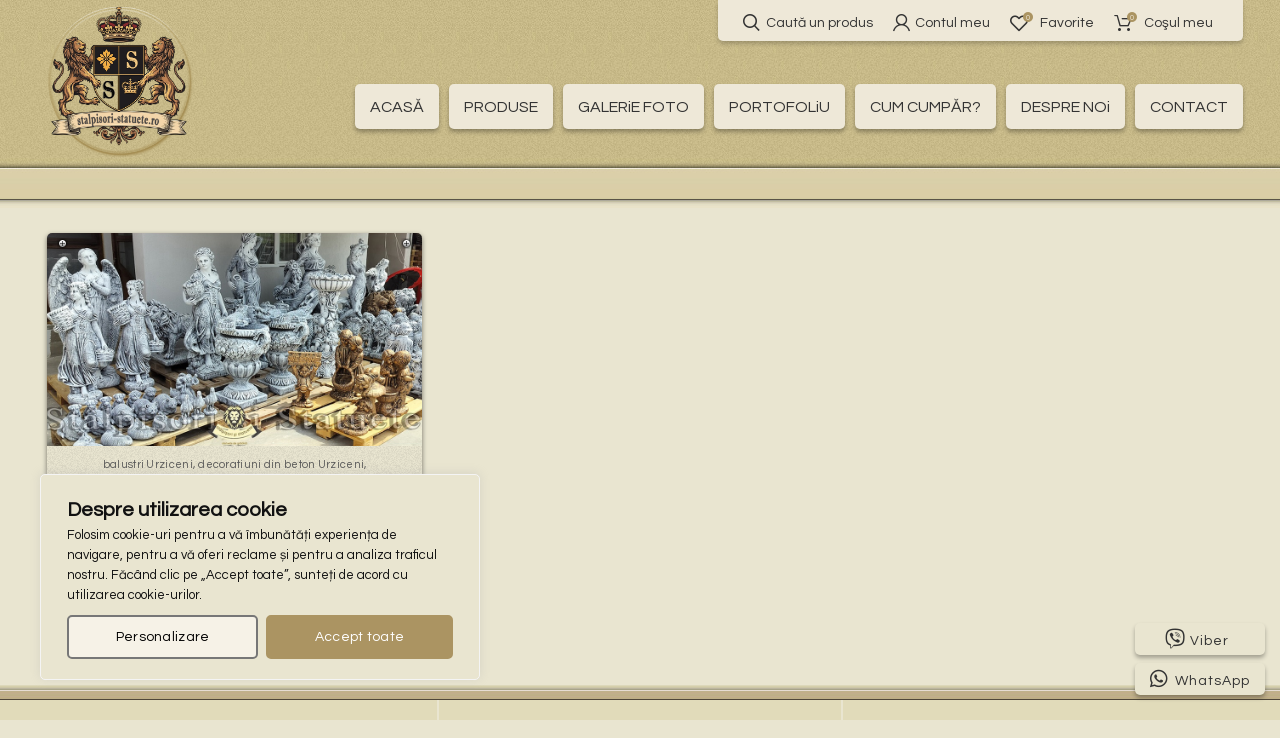

--- FILE ---
content_type: text/html; charset=UTF-8
request_url: https://stalpisori-statuete.ro/eticheta/ornamente-de-gradina-urziceni/
body_size: 30809
content:
<!DOCTYPE html>
<html dir="ltr" lang="ro-RO" prefix="og: https://ogp.me/ns#">
<head>
	<meta charset="UTF-8">
	<meta name="viewport" content="width=device-width, initial-scale=1.0, maximum-scale=1.0, user-scalable=no">
	<link rel="profile" href="https://gmpg.org/xfn/11">
	<link rel="pingback" href="https://stalpisori-statuete.ro/xmlrpc.php">

	<title>ornamente de gradina Urziceni | stâlpișori și statuete</title>

		<!-- All in One SEO 4.9.3 - aioseo.com -->
	<meta name="description" content="ornamente de gradina Urziceni" />
	<meta name="robots" content="max-image-preview:large" />
	<meta name="google-site-verification" content="fvnEvs1eHdd0-Cwf7Ijrv9VPKvzWNaWfo7pZlIzexJQ" />
	<link rel="canonical" href="https://stalpisori-statuete.ro/eticheta/ornamente-de-gradina-urziceni/" />
	<meta name="generator" content="All in One SEO (AIOSEO) 4.9.3" />
		<script type="application/ld+json" class="aioseo-schema">
			{"@context":"https:\/\/schema.org","@graph":[{"@type":"BreadcrumbList","@id":"https:\/\/stalpisori-statuete.ro\/eticheta\/ornamente-de-gradina-urziceni\/#breadcrumblist","itemListElement":[{"@type":"ListItem","@id":"https:\/\/stalpisori-statuete.ro\/eticheta\/ornamente-de-gradina-urziceni\/#listItem","position":1,"name":"ornamente de gradina Urziceni"}]},{"@type":"CollectionPage","@id":"https:\/\/stalpisori-statuete.ro\/eticheta\/ornamente-de-gradina-urziceni\/#collectionpage","url":"https:\/\/stalpisori-statuete.ro\/eticheta\/ornamente-de-gradina-urziceni\/","name":"ornamente de gradina Urziceni | st\u00e2lpi\u0219ori \u0219i statuete","description":"ornamente de gradina Urziceni","inLanguage":"ro-RO","isPartOf":{"@id":"https:\/\/stalpisori-statuete.ro\/#website"},"breadcrumb":{"@id":"https:\/\/stalpisori-statuete.ro\/eticheta\/ornamente-de-gradina-urziceni\/#breadcrumblist"}},{"@type":"Organization","@id":"https:\/\/stalpisori-statuete.ro\/#organization","name":"St\u00e2lpi\u0219ori \u0219i statuete","url":"https:\/\/stalpisori-statuete.ro\/","telephone":"+40721695473","logo":{"@type":"ImageObject","url":"https:\/\/stalpisori-statuete.ro\/wp-content\/uploads\/2024\/03\/logo.png","@id":"https:\/\/stalpisori-statuete.ro\/eticheta\/ornamente-de-gradina-urziceni\/#organizationLogo"},"image":{"@id":"https:\/\/stalpisori-statuete.ro\/eticheta\/ornamente-de-gradina-urziceni\/#organizationLogo"},"sameAs":["https:\/\/www.facebook.com\/Statuete\/","https:\/\/twitter.com\/stalpisori","https:\/\/www.instagram.com\/stalpisorisistatuete\/","https:\/\/www.tiktok.com\/@statuete","https:\/\/www.pinterest.co.uk\/statuete\/","https:\/\/www.youtube.com\/c\/stalpisorisistatuete"]},{"@type":"WebSite","@id":"https:\/\/stalpisori-statuete.ro\/#website","url":"https:\/\/stalpisori-statuete.ro\/","name":"St\u00e2lpi\u0219ori \u0219i statuete","inLanguage":"ro-RO","publisher":{"@id":"https:\/\/stalpisori-statuete.ro\/#organization"}}]}
		</script>
		<!-- All in One SEO -->

<link rel='dns-prefetch' href='//use.fontawesome.com' />
<link rel='dns-prefetch' href='//fonts.googleapis.com' />
<link rel="alternate" type="application/rss+xml" title="stâlpișori și statuete &raquo; Flux" href="https://stalpisori-statuete.ro/feed/" />
<link rel="alternate" type="application/rss+xml" title="stâlpișori și statuete &raquo; Flux comentarii" href="https://stalpisori-statuete.ro/comments/feed/" />
<link rel="alternate" type="application/rss+xml" title="stâlpișori și statuete &raquo; Flux ornamente de gradina Urziceni Project Category" href="https://stalpisori-statuete.ro/eticheta/ornamente-de-gradina-urziceni/feed/" />
<style id='wp-img-auto-sizes-contain-inline-css' type='text/css'>
img:is([sizes=auto i],[sizes^="auto," i]){contain-intrinsic-size:3000px 1500px}
/*# sourceURL=wp-img-auto-sizes-contain-inline-css */
</style>
<link rel='stylesheet' id='twb-open-sans-css' href='https://fonts.googleapis.com/css?family=Open+Sans%3A300%2C400%2C500%2C600%2C700%2C800&#038;display=swap&#038;ver=6.9' type='text/css' media='all' />
<link rel='stylesheet' id='twbbwg-global-css' href='https://stalpisori-statuete.ro/wp-content/plugins/photo-gallery/booster/assets/css/global.css?ver=1.0.0' type='text/css' media='all' />
<link rel='stylesheet' id='wp-block-library-css' href='https://stalpisori-statuete.ro/wp-includes/css/dist/block-library/style.min.css?ver=9bbcb1cdd7dd06f9965416e188dc9f73' type='text/css' media='all' />
<style id='global-styles-inline-css' type='text/css'>
:root{--wp--preset--aspect-ratio--square: 1;--wp--preset--aspect-ratio--4-3: 4/3;--wp--preset--aspect-ratio--3-4: 3/4;--wp--preset--aspect-ratio--3-2: 3/2;--wp--preset--aspect-ratio--2-3: 2/3;--wp--preset--aspect-ratio--16-9: 16/9;--wp--preset--aspect-ratio--9-16: 9/16;--wp--preset--color--black: #000000;--wp--preset--color--cyan-bluish-gray: #abb8c3;--wp--preset--color--white: #ffffff;--wp--preset--color--pale-pink: #f78da7;--wp--preset--color--vivid-red: #cf2e2e;--wp--preset--color--luminous-vivid-orange: #ff6900;--wp--preset--color--luminous-vivid-amber: #fcb900;--wp--preset--color--light-green-cyan: #7bdcb5;--wp--preset--color--vivid-green-cyan: #00d084;--wp--preset--color--pale-cyan-blue: #8ed1fc;--wp--preset--color--vivid-cyan-blue: #0693e3;--wp--preset--color--vivid-purple: #9b51e0;--wp--preset--gradient--vivid-cyan-blue-to-vivid-purple: linear-gradient(135deg,rgb(6,147,227) 0%,rgb(155,81,224) 100%);--wp--preset--gradient--light-green-cyan-to-vivid-green-cyan: linear-gradient(135deg,rgb(122,220,180) 0%,rgb(0,208,130) 100%);--wp--preset--gradient--luminous-vivid-amber-to-luminous-vivid-orange: linear-gradient(135deg,rgb(252,185,0) 0%,rgb(255,105,0) 100%);--wp--preset--gradient--luminous-vivid-orange-to-vivid-red: linear-gradient(135deg,rgb(255,105,0) 0%,rgb(207,46,46) 100%);--wp--preset--gradient--very-light-gray-to-cyan-bluish-gray: linear-gradient(135deg,rgb(238,238,238) 0%,rgb(169,184,195) 100%);--wp--preset--gradient--cool-to-warm-spectrum: linear-gradient(135deg,rgb(74,234,220) 0%,rgb(151,120,209) 20%,rgb(207,42,186) 40%,rgb(238,44,130) 60%,rgb(251,105,98) 80%,rgb(254,248,76) 100%);--wp--preset--gradient--blush-light-purple: linear-gradient(135deg,rgb(255,206,236) 0%,rgb(152,150,240) 100%);--wp--preset--gradient--blush-bordeaux: linear-gradient(135deg,rgb(254,205,165) 0%,rgb(254,45,45) 50%,rgb(107,0,62) 100%);--wp--preset--gradient--luminous-dusk: linear-gradient(135deg,rgb(255,203,112) 0%,rgb(199,81,192) 50%,rgb(65,88,208) 100%);--wp--preset--gradient--pale-ocean: linear-gradient(135deg,rgb(255,245,203) 0%,rgb(182,227,212) 50%,rgb(51,167,181) 100%);--wp--preset--gradient--electric-grass: linear-gradient(135deg,rgb(202,248,128) 0%,rgb(113,206,126) 100%);--wp--preset--gradient--midnight: linear-gradient(135deg,rgb(2,3,129) 0%,rgb(40,116,252) 100%);--wp--preset--font-size--small: 13px;--wp--preset--font-size--medium: 20px;--wp--preset--font-size--large: 36px;--wp--preset--font-size--x-large: 42px;--wp--preset--spacing--20: 0.44rem;--wp--preset--spacing--30: 0.67rem;--wp--preset--spacing--40: 1rem;--wp--preset--spacing--50: 1.5rem;--wp--preset--spacing--60: 2.25rem;--wp--preset--spacing--70: 3.38rem;--wp--preset--spacing--80: 5.06rem;--wp--preset--shadow--natural: 6px 6px 9px rgba(0, 0, 0, 0.2);--wp--preset--shadow--deep: 12px 12px 50px rgba(0, 0, 0, 0.4);--wp--preset--shadow--sharp: 6px 6px 0px rgba(0, 0, 0, 0.2);--wp--preset--shadow--outlined: 6px 6px 0px -3px rgb(255, 255, 255), 6px 6px rgb(0, 0, 0);--wp--preset--shadow--crisp: 6px 6px 0px rgb(0, 0, 0);}:where(.is-layout-flex){gap: 0.5em;}:where(.is-layout-grid){gap: 0.5em;}body .is-layout-flex{display: flex;}.is-layout-flex{flex-wrap: wrap;align-items: center;}.is-layout-flex > :is(*, div){margin: 0;}body .is-layout-grid{display: grid;}.is-layout-grid > :is(*, div){margin: 0;}:where(.wp-block-columns.is-layout-flex){gap: 2em;}:where(.wp-block-columns.is-layout-grid){gap: 2em;}:where(.wp-block-post-template.is-layout-flex){gap: 1.25em;}:where(.wp-block-post-template.is-layout-grid){gap: 1.25em;}.has-black-color{color: var(--wp--preset--color--black) !important;}.has-cyan-bluish-gray-color{color: var(--wp--preset--color--cyan-bluish-gray) !important;}.has-white-color{color: var(--wp--preset--color--white) !important;}.has-pale-pink-color{color: var(--wp--preset--color--pale-pink) !important;}.has-vivid-red-color{color: var(--wp--preset--color--vivid-red) !important;}.has-luminous-vivid-orange-color{color: var(--wp--preset--color--luminous-vivid-orange) !important;}.has-luminous-vivid-amber-color{color: var(--wp--preset--color--luminous-vivid-amber) !important;}.has-light-green-cyan-color{color: var(--wp--preset--color--light-green-cyan) !important;}.has-vivid-green-cyan-color{color: var(--wp--preset--color--vivid-green-cyan) !important;}.has-pale-cyan-blue-color{color: var(--wp--preset--color--pale-cyan-blue) !important;}.has-vivid-cyan-blue-color{color: var(--wp--preset--color--vivid-cyan-blue) !important;}.has-vivid-purple-color{color: var(--wp--preset--color--vivid-purple) !important;}.has-black-background-color{background-color: var(--wp--preset--color--black) !important;}.has-cyan-bluish-gray-background-color{background-color: var(--wp--preset--color--cyan-bluish-gray) !important;}.has-white-background-color{background-color: var(--wp--preset--color--white) !important;}.has-pale-pink-background-color{background-color: var(--wp--preset--color--pale-pink) !important;}.has-vivid-red-background-color{background-color: var(--wp--preset--color--vivid-red) !important;}.has-luminous-vivid-orange-background-color{background-color: var(--wp--preset--color--luminous-vivid-orange) !important;}.has-luminous-vivid-amber-background-color{background-color: var(--wp--preset--color--luminous-vivid-amber) !important;}.has-light-green-cyan-background-color{background-color: var(--wp--preset--color--light-green-cyan) !important;}.has-vivid-green-cyan-background-color{background-color: var(--wp--preset--color--vivid-green-cyan) !important;}.has-pale-cyan-blue-background-color{background-color: var(--wp--preset--color--pale-cyan-blue) !important;}.has-vivid-cyan-blue-background-color{background-color: var(--wp--preset--color--vivid-cyan-blue) !important;}.has-vivid-purple-background-color{background-color: var(--wp--preset--color--vivid-purple) !important;}.has-black-border-color{border-color: var(--wp--preset--color--black) !important;}.has-cyan-bluish-gray-border-color{border-color: var(--wp--preset--color--cyan-bluish-gray) !important;}.has-white-border-color{border-color: var(--wp--preset--color--white) !important;}.has-pale-pink-border-color{border-color: var(--wp--preset--color--pale-pink) !important;}.has-vivid-red-border-color{border-color: var(--wp--preset--color--vivid-red) !important;}.has-luminous-vivid-orange-border-color{border-color: var(--wp--preset--color--luminous-vivid-orange) !important;}.has-luminous-vivid-amber-border-color{border-color: var(--wp--preset--color--luminous-vivid-amber) !important;}.has-light-green-cyan-border-color{border-color: var(--wp--preset--color--light-green-cyan) !important;}.has-vivid-green-cyan-border-color{border-color: var(--wp--preset--color--vivid-green-cyan) !important;}.has-pale-cyan-blue-border-color{border-color: var(--wp--preset--color--pale-cyan-blue) !important;}.has-vivid-cyan-blue-border-color{border-color: var(--wp--preset--color--vivid-cyan-blue) !important;}.has-vivid-purple-border-color{border-color: var(--wp--preset--color--vivid-purple) !important;}.has-vivid-cyan-blue-to-vivid-purple-gradient-background{background: var(--wp--preset--gradient--vivid-cyan-blue-to-vivid-purple) !important;}.has-light-green-cyan-to-vivid-green-cyan-gradient-background{background: var(--wp--preset--gradient--light-green-cyan-to-vivid-green-cyan) !important;}.has-luminous-vivid-amber-to-luminous-vivid-orange-gradient-background{background: var(--wp--preset--gradient--luminous-vivid-amber-to-luminous-vivid-orange) !important;}.has-luminous-vivid-orange-to-vivid-red-gradient-background{background: var(--wp--preset--gradient--luminous-vivid-orange-to-vivid-red) !important;}.has-very-light-gray-to-cyan-bluish-gray-gradient-background{background: var(--wp--preset--gradient--very-light-gray-to-cyan-bluish-gray) !important;}.has-cool-to-warm-spectrum-gradient-background{background: var(--wp--preset--gradient--cool-to-warm-spectrum) !important;}.has-blush-light-purple-gradient-background{background: var(--wp--preset--gradient--blush-light-purple) !important;}.has-blush-bordeaux-gradient-background{background: var(--wp--preset--gradient--blush-bordeaux) !important;}.has-luminous-dusk-gradient-background{background: var(--wp--preset--gradient--luminous-dusk) !important;}.has-pale-ocean-gradient-background{background: var(--wp--preset--gradient--pale-ocean) !important;}.has-electric-grass-gradient-background{background: var(--wp--preset--gradient--electric-grass) !important;}.has-midnight-gradient-background{background: var(--wp--preset--gradient--midnight) !important;}.has-small-font-size{font-size: var(--wp--preset--font-size--small) !important;}.has-medium-font-size{font-size: var(--wp--preset--font-size--medium) !important;}.has-large-font-size{font-size: var(--wp--preset--font-size--large) !important;}.has-x-large-font-size{font-size: var(--wp--preset--font-size--x-large) !important;}
/*# sourceURL=global-styles-inline-css */
</style>

<style id='classic-theme-styles-inline-css' type='text/css'>
/*! This file is auto-generated */
.wp-block-button__link{color:#fff;background-color:#32373c;border-radius:9999px;box-shadow:none;text-decoration:none;padding:calc(.667em + 2px) calc(1.333em + 2px);font-size:1.125em}.wp-block-file__button{background:#32373c;color:#fff;text-decoration:none}
/*# sourceURL=/wp-includes/css/classic-themes.min.css */
</style>
<style id='font-awesome-svg-styles-default-inline-css' type='text/css'>
.svg-inline--fa {
  display: inline-block;
  height: 1em;
  overflow: visible;
  vertical-align: -.125em;
}
/*# sourceURL=font-awesome-svg-styles-default-inline-css */
</style>
<link rel='stylesheet' id='font-awesome-svg-styles-css' href='https://stalpisori-statuete.ro/wp-content/uploads/font-awesome/v6.5.1/css/svg-with-js.css' type='text/css' media='all' />
<style id='font-awesome-svg-styles-inline-css' type='text/css'>
   .wp-block-font-awesome-icon svg::before,
   .wp-rich-text-font-awesome-icon svg::before {content: unset;}
/*# sourceURL=font-awesome-svg-styles-inline-css */
</style>
<link rel='stylesheet' id='cr-frontend-css-css' href='https://stalpisori-statuete.ro/wp-content/plugins/customer-reviews-woocommerce/css/frontend.css?ver=5.97.0' type='text/css' media='all' />
<link rel='stylesheet' id='dnd-upload-cf7-css' href='https://stalpisori-statuete.ro/wp-content/plugins/drag-and-drop-multiple-file-upload-contact-form-7/assets/css/dnd-upload-cf7.css?ver=1.3.9.3' type='text/css' media='all' />
<link rel='stylesheet' id='bwg_fonts-css' href='https://stalpisori-statuete.ro/wp-content/plugins/photo-gallery/css/bwg-fonts/fonts.css?ver=0.0.1' type='text/css' media='all' />
<link rel='stylesheet' id='sumoselect-css' href='https://stalpisori-statuete.ro/wp-content/plugins/photo-gallery/css/sumoselect.min.css?ver=3.4.6' type='text/css' media='all' />
<link rel='stylesheet' id='mCustomScrollbar-css' href='https://stalpisori-statuete.ro/wp-content/plugins/photo-gallery/css/jquery.mCustomScrollbar.min.css?ver=3.1.5' type='text/css' media='all' />
<link rel='stylesheet' id='bwg_googlefonts-css' href='https://fonts.googleapis.com/css?family=Ubuntu&#038;subset=greek,latin,greek-ext,vietnamese,cyrillic-ext,latin-ext,cyrillic' type='text/css' media='all' />
<link rel='stylesheet' id='bwg_frontend-css' href='https://stalpisori-statuete.ro/wp-content/plugins/photo-gallery/css/styles.min.css?ver=1.8.35' type='text/css' media='all' />
<link rel='stylesheet' id='topbar-css' href='https://stalpisori-statuete.ro/wp-content/plugins/top-bar/inc/../css/topbar_style.css?ver=9bbcb1cdd7dd06f9965416e188dc9f73' type='text/css' media='all' />
<style id='woocommerce-inline-inline-css' type='text/css'>
.woocommerce form .form-row .required { visibility: visible; }
/*# sourceURL=woocommerce-inline-inline-css */
</style>
<link rel='stylesheet' id='omw_style-css' href='https://stalpisori-statuete.ro/wp-content/plugins/woo-order-on-whatsapp//assets/css/style.min.css?ver=2.4.2' type='text/css' media='all' />
<link rel='stylesheet' id='font-awesome-official-css' href='https://use.fontawesome.com/releases/v6.5.1/css/all.css' type='text/css' media='all' integrity="sha384-t1nt8BQoYMLFN5p42tRAtuAAFQaCQODekUVeKKZrEnEyp4H2R0RHFz0KWpmj7i8g" crossorigin="anonymous" />
<link rel='stylesheet' id='js_composer_front-css' href='https://stalpisori-statuete.ro/wp-content/plugins/js_composer/assets/css/js_composer.min.css?ver=6.1' type='text/css' media='all' />
<link rel='stylesheet' id='font-awesome-css-css' href='https://stalpisori-statuete.ro/wp-content/themes/takehost/css/font-awesome.min.css?ver=9bbcb1cdd7dd06f9965416e188dc9f73' type='text/css' media='all' />
<link rel='stylesheet' id='bootstrap-css' href='https://stalpisori-statuete.ro/wp-content/themes/takehost/css/bootstrap.min.css?ver=9bbcb1cdd7dd06f9965416e188dc9f73' type='text/css' media='all' />
<link rel='stylesheet' id='takehost-style-css' href='https://stalpisori-statuete.ro/wp-content/themes/takehost/style.min.css?ver=9bbcb1cdd7dd06f9965416e188dc9f73' type='text/css' media='all' />
<link rel='stylesheet' id='xts-style-default_header-css' href='https://stalpisori-statuete.ro/wp-content/uploads/2026/01/xts-default_header-1768560685.css?ver=9bbcb1cdd7dd06f9965416e188dc9f73' type='text/css' media='all' />
<link rel='stylesheet' id='xts-style-theme_settings_default-css' href='https://stalpisori-statuete.ro/wp-content/uploads/2026/01/xts-theme_settings_default-1768981959.css?ver=9bbcb1cdd7dd06f9965416e188dc9f73' type='text/css' media='all' />
<link rel='stylesheet' id='xts-google-fonts-css' href='//fonts.googleapis.com/css?family=Questrial%3A400&#038;ver=6.9' type='text/css' media='all' />
<link rel='stylesheet' id='font-awesome-official-v4shim-css' href='https://use.fontawesome.com/releases/v6.5.1/css/v4-shims.css' type='text/css' media='all' integrity="sha384-5Jfdy0XO8+vjCRofsSnGmxGSYjLfsjjTOABKxVr8BkfvlaAm14bIJc7Jcjfq/xQI" crossorigin="anonymous" />
<script type="text/template" id="tmpl-variation-template">
	<div class="woocommerce-variation-description">{{{ data.variation.variation_description }}}</div>
	<div class="woocommerce-variation-price">{{{ data.variation.price_html }}}</div>
	<div class="woocommerce-variation-availability">{{{ data.variation.availability_html }}}</div>
</script>
<script type="text/template" id="tmpl-unavailable-variation-template">
	<p role="alert">Regret, acest produs nu este disponibil. Te rog alege altceva.</p>
</script>
<script type="text/javascript" src="https://stalpisori-statuete.ro/wp-includes/js/jquery/jquery.min.js?ver=3.7.1" id="jquery-core-js"></script>
<script type="text/javascript" src="https://stalpisori-statuete.ro/wp-includes/js/jquery/jquery-migrate.min.js?ver=3.4.1" id="jquery-migrate-js"></script>
<script type="text/javascript" src="https://stalpisori-statuete.ro/wp-content/plugins/photo-gallery/booster/assets/js/circle-progress.js?ver=1.2.2" id="twbbwg-circle-js"></script>
<script type="text/javascript" id="twbbwg-global-js-extra">
/* <![CDATA[ */
var twb = {"nonce":"3a2ecfa628","ajax_url":"https://stalpisori-statuete.ro/wp-admin/admin-ajax.php","plugin_url":"https://stalpisori-statuete.ro/wp-content/plugins/photo-gallery/booster","href":"https://stalpisori-statuete.ro/wp-admin/admin.php?page=twbbwg_photo-gallery"};
var twb = {"nonce":"3a2ecfa628","ajax_url":"https://stalpisori-statuete.ro/wp-admin/admin-ajax.php","plugin_url":"https://stalpisori-statuete.ro/wp-content/plugins/photo-gallery/booster","href":"https://stalpisori-statuete.ro/wp-admin/admin.php?page=twbbwg_photo-gallery"};
//# sourceURL=twbbwg-global-js-extra
/* ]]> */
</script>
<script type="text/javascript" src="https://stalpisori-statuete.ro/wp-content/plugins/photo-gallery/booster/assets/js/global.js?ver=1.0.0" id="twbbwg-global-js"></script>
<script type="text/javascript" async src="https://stalpisori-statuete.ro/wp-content/plugins/burst-statistics/assets/js/timeme/timeme.min.js?ver=1768547710" id="burst-timeme-js"></script>
<script type="text/javascript" async src="https://stalpisori-statuete.ro/wp-content/uploads/burst/js/burst.min.js?ver=1768998672" id="burst-js"></script>
<script type="text/javascript" id="cookie-law-info-js-extra">
/* <![CDATA[ */
var _ckyConfig = {"_ipData":[],"_assetsURL":"https://stalpisori-statuete.ro/wp-content/plugins/cookie-law-info/lite/frontend/images/","_publicURL":"https://stalpisori-statuete.ro","_expiry":"365","_categories":[{"name":"Necesare","slug":"necessary","isNecessary":true,"ccpaDoNotSell":true,"cookies":[],"active":true,"defaultConsent":{"gdpr":true,"ccpa":true}},{"name":"Func\u021bionale","slug":"functional","isNecessary":false,"ccpaDoNotSell":true,"cookies":[],"active":true,"defaultConsent":{"gdpr":false,"ccpa":false}},{"name":"Analitice","slug":"analytics","isNecessary":false,"ccpaDoNotSell":true,"cookies":[],"active":true,"defaultConsent":{"gdpr":false,"ccpa":false}},{"name":"Performan\u021b\u0103","slug":"performance","isNecessary":false,"ccpaDoNotSell":true,"cookies":[],"active":true,"defaultConsent":{"gdpr":false,"ccpa":false}},{"name":"Publicitate","slug":"advertisement","isNecessary":false,"ccpaDoNotSell":true,"cookies":[],"active":true,"defaultConsent":{"gdpr":false,"ccpa":false}}],"_activeLaw":"gdpr","_rootDomain":"","_block":"1","_showBanner":"1","_bannerConfig":{"settings":{"type":"box","preferenceCenterType":"popup","position":"bottom-left","applicableLaw":"gdpr"},"behaviours":{"reloadBannerOnAccept":false,"loadAnalyticsByDefault":false,"animations":{"onLoad":"animate","onHide":"sticky"}},"config":{"revisitConsent":{"status":true,"tag":"revisit-consent","position":"bottom-left","meta":{"url":"#"},"styles":{"background-color":"#AB9462"},"elements":{"title":{"type":"text","tag":"revisit-consent-title","status":true,"styles":{"color":"#0056a7"}}}},"preferenceCenter":{"toggle":{"status":true,"tag":"detail-category-toggle","type":"toggle","states":{"active":{"styles":{"background-color":"#1863DC"}},"inactive":{"styles":{"background-color":"#D0D5D2"}}}}},"categoryPreview":{"status":false,"toggle":{"status":true,"tag":"detail-category-preview-toggle","type":"toggle","states":{"active":{"styles":{"background-color":"#1863DC"}},"inactive":{"styles":{"background-color":"#D0D5D2"}}}}},"videoPlaceholder":{"status":true,"styles":{"background-color":"#000000","border-color":"#000000","color":"#ffffff"}},"readMore":{"status":false,"tag":"readmore-button","type":"link","meta":{"noFollow":true,"newTab":true},"styles":{"color":"#ab9462","background-color":"transparent","border-color":"transparent"}},"showMore":{"status":true,"tag":"show-desc-button","type":"button","styles":{"color":"#1863DC"}},"showLess":{"status":true,"tag":"hide-desc-button","type":"button","styles":{"color":"#1863DC"}},"alwaysActive":{"status":true,"tag":"always-active","styles":{"color":"#008000"}},"manualLinks":{"status":true,"tag":"manual-links","type":"link","styles":{"color":"#1863DC"}},"auditTable":{"status":true},"optOption":{"status":true,"toggle":{"status":true,"tag":"optout-option-toggle","type":"toggle","states":{"active":{"styles":{"background-color":"#1863dc"}},"inactive":{"styles":{"background-color":"#FFFFFF"}}}}}}},"_version":"3.3.9.1","_logConsent":"1","_tags":[{"tag":"accept-button","styles":{"color":"#FFFFFF","background-color":"#ab9462","border-color":"#ab9462"}},{"tag":"reject-button","styles":{"color":"#ab9462","background-color":"transparent","border-color":"#ab9462"}},{"tag":"settings-button","styles":{"color":"#000","background-color":"#f6f2e7","border-color":"#777"}},{"tag":"readmore-button","styles":{"color":"#ab9462","background-color":"transparent","border-color":"transparent"}},{"tag":"donotsell-button","styles":{"color":"#1863DC","background-color":"transparent","border-color":"transparent"}},{"tag":"show-desc-button","styles":{"color":"#1863DC"}},{"tag":"hide-desc-button","styles":{"color":"#1863DC"}},{"tag":"cky-always-active","styles":[]},{"tag":"cky-link","styles":[]},{"tag":"accept-button","styles":{"color":"#FFFFFF","background-color":"#ab9462","border-color":"#ab9462"}},{"tag":"revisit-consent","styles":{"background-color":"#AB9462"}}],"_shortCodes":[{"key":"cky_readmore","content":"\u003Ca href=\"#\" class=\"cky-policy\" aria-label=\"Politica cookie\" target=\"_blank\" rel=\"noopener\" data-cky-tag=\"readmore-button\"\u003EPolitica cookie\u003C/a\u003E","tag":"readmore-button","status":false,"attributes":{"rel":"nofollow","target":"_blank"}},{"key":"cky_show_desc","content":"\u003Cbutton class=\"cky-show-desc-btn\" data-cky-tag=\"show-desc-button\" aria-label=\"Afi\u0219a\u021bi mai multe\"\u003EAfi\u0219a\u021bi mai multe\u003C/button\u003E","tag":"show-desc-button","status":true,"attributes":[]},{"key":"cky_hide_desc","content":"\u003Cbutton class=\"cky-show-desc-btn\" data-cky-tag=\"hide-desc-button\" aria-label=\"Arat\u0103 mai pu\u021bin\"\u003EArat\u0103 mai pu\u021bin\u003C/button\u003E","tag":"hide-desc-button","status":true,"attributes":[]},{"key":"cky_optout_show_desc","content":"[cky_optout_show_desc]","tag":"optout-show-desc-button","status":true,"attributes":[]},{"key":"cky_optout_hide_desc","content":"[cky_optout_hide_desc]","tag":"optout-hide-desc-button","status":true,"attributes":[]},{"key":"cky_category_toggle_label","content":"[cky_{{status}}_category_label] [cky_preference_{{category_slug}}_title]","tag":"","status":true,"attributes":[]},{"key":"cky_enable_category_label","content":"Enable","tag":"","status":true,"attributes":[]},{"key":"cky_disable_category_label","content":"Disable","tag":"","status":true,"attributes":[]},{"key":"cky_video_placeholder","content":"\u003Cdiv class=\"video-placeholder-normal\" data-cky-tag=\"video-placeholder\" id=\"[UNIQUEID]\"\u003E\u003Cp class=\"video-placeholder-text-normal\" data-cky-tag=\"placeholder-title\"\u003EV\u0103 rug\u0103m s\u0103 accepta\u021bi cookie-urile pentru a accesa acest con\u021binut\u003C/p\u003E\u003C/div\u003E","tag":"","status":true,"attributes":[]},{"key":"cky_enable_optout_label","content":"Enable","tag":"","status":true,"attributes":[]},{"key":"cky_disable_optout_label","content":"Disable","tag":"","status":true,"attributes":[]},{"key":"cky_optout_toggle_label","content":"[cky_{{status}}_optout_label] [cky_optout_option_title]","tag":"","status":true,"attributes":[]},{"key":"cky_optout_option_title","content":"Do Not Sell or Share My Personal Information","tag":"","status":true,"attributes":[]},{"key":"cky_optout_close_label","content":"Close","tag":"","status":true,"attributes":[]},{"key":"cky_preference_close_label","content":"Close","tag":"","status":true,"attributes":[]}],"_rtl":"","_language":"en","_providersToBlock":[]};
var _ckyStyles = {"css":".cky-overlay{background: #000000; opacity: 0.4; position: fixed; top: 0; left: 0; width: 100%; height: 100%; z-index: 99999999;}.cky-hide{display: none;}.cky-btn-revisit-wrapper{display: flex; align-items: center; justify-content: center; background: #0056a7; width: 45px; height: 45px; border-radius: 50%; position: fixed; z-index: 999999; cursor: pointer;}.cky-revisit-bottom-left{bottom: 15px; left: 15px;}.cky-revisit-bottom-right{bottom: 15px; right: 15px;}.cky-btn-revisit-wrapper .cky-btn-revisit{display: flex; align-items: center; justify-content: center; background: none; border: none; cursor: pointer; position: relative; margin: 0; padding: 0;}.cky-btn-revisit-wrapper .cky-btn-revisit img{max-width: fit-content; margin: 0; height: 30px; width: 30px;}.cky-revisit-bottom-left:hover::before{content: attr(data-tooltip); position: absolute; background: #4e4b66; color: #ffffff; left: calc(100% + 7px); font-size: 12px; line-height: 16px; width: max-content; padding: 4px 8px; border-radius: 4px;}.cky-revisit-bottom-left:hover::after{position: absolute; content: \"\"; border: 5px solid transparent; left: calc(100% + 2px); border-left-width: 0; border-right-color: #4e4b66;}.cky-revisit-bottom-right:hover::before{content: attr(data-tooltip); position: absolute; background: #4e4b66; color: #ffffff; right: calc(100% + 7px); font-size: 12px; line-height: 16px; width: max-content; padding: 4px 8px; border-radius: 4px;}.cky-revisit-bottom-right:hover::after{position: absolute; content: \"\"; border: 5px solid transparent; right: calc(100% + 2px); border-right-width: 0; border-left-color: #4e4b66;}.cky-revisit-hide{display: none;}.cky-consent-container{position: fixed; width: 440px; box-sizing: border-box; z-index: 9999999; border-radius: 6px;}.cky-consent-container .cky-consent-bar{background: #ffffff; border: 1px solid; padding: 20px 26px; box-shadow: 0 -1px 10px 0 #acabab4d; border-radius: 6px;}.cky-box-bottom-left{bottom: 40px; left: 40px;}.cky-box-bottom-right{bottom: 40px; right: 40px;}.cky-box-top-left{top: 40px; left: 40px;}.cky-box-top-right{top: 40px; right: 40px;}.cky-custom-brand-logo-wrapper .cky-custom-brand-logo{width: 100px; height: auto; margin: 0 0 12px 0;}.cky-notice .cky-title{color: #212121; font-weight: 700; font-size: 18px; line-height: 24px; margin: 0 0 12px 0;}.cky-notice-des *,.cky-preference-content-wrapper *,.cky-accordion-header-des *,.cky-gpc-wrapper .cky-gpc-desc *{font-size: 14px;}.cky-notice-des{color: #212121; font-size: 14px; line-height: 24px; font-weight: 400;}.cky-notice-des img{height: 25px; width: 25px;}.cky-consent-bar .cky-notice-des p,.cky-gpc-wrapper .cky-gpc-desc p,.cky-preference-body-wrapper .cky-preference-content-wrapper p,.cky-accordion-header-wrapper .cky-accordion-header-des p,.cky-cookie-des-table li div:last-child p{color: inherit; margin-top: 0; overflow-wrap: break-word;}.cky-notice-des P:last-child,.cky-preference-content-wrapper p:last-child,.cky-cookie-des-table li div:last-child p:last-child,.cky-gpc-wrapper .cky-gpc-desc p:last-child{margin-bottom: 0;}.cky-notice-des a.cky-policy,.cky-notice-des button.cky-policy{font-size: 14px; color: #1863dc; white-space: nowrap; cursor: pointer; background: transparent; border: 1px solid; text-decoration: underline;}.cky-notice-des button.cky-policy{padding: 0;}.cky-notice-des a.cky-policy:focus-visible,.cky-notice-des button.cky-policy:focus-visible,.cky-preference-content-wrapper .cky-show-desc-btn:focus-visible,.cky-accordion-header .cky-accordion-btn:focus-visible,.cky-preference-header .cky-btn-close:focus-visible,.cky-switch input[type=\"checkbox\"]:focus-visible,.cky-footer-wrapper a:focus-visible,.cky-btn:focus-visible{outline: 2px solid #1863dc; outline-offset: 2px;}.cky-btn:focus:not(:focus-visible),.cky-accordion-header .cky-accordion-btn:focus:not(:focus-visible),.cky-preference-content-wrapper .cky-show-desc-btn:focus:not(:focus-visible),.cky-btn-revisit-wrapper .cky-btn-revisit:focus:not(:focus-visible),.cky-preference-header .cky-btn-close:focus:not(:focus-visible),.cky-consent-bar .cky-banner-btn-close:focus:not(:focus-visible){outline: 0;}button.cky-show-desc-btn:not(:hover):not(:active){color: #1863dc; background: transparent;}button.cky-accordion-btn:not(:hover):not(:active),button.cky-banner-btn-close:not(:hover):not(:active),button.cky-btn-revisit:not(:hover):not(:active),button.cky-btn-close:not(:hover):not(:active){background: transparent;}.cky-consent-bar button:hover,.cky-modal.cky-modal-open button:hover,.cky-consent-bar button:focus,.cky-modal.cky-modal-open button:focus{text-decoration: none;}.cky-notice-btn-wrapper{display: flex; justify-content: flex-start; align-items: center; flex-wrap: wrap; margin-top: 16px;}.cky-notice-btn-wrapper .cky-btn{text-shadow: none; box-shadow: none;}.cky-btn{flex: auto; max-width: 100%; font-size: 14px; font-family: inherit; line-height: 24px; padding: 8px; font-weight: 500; margin: 0 8px 0 0; border-radius: 2px; cursor: pointer; text-align: center; text-transform: none; min-height: 0;}.cky-btn:hover{opacity: 0.8;}.cky-btn-customize{color: #1863dc; background: transparent; border: 2px solid #1863dc;}.cky-btn-reject{color: #1863dc; background: transparent; border: 2px solid #1863dc;}.cky-btn-accept{background: #1863dc; color: #ffffff; border: 2px solid #1863dc;}.cky-btn:last-child{margin-right: 0;}@media (max-width: 576px){.cky-box-bottom-left{bottom: 0; left: 0;}.cky-box-bottom-right{bottom: 0; right: 0;}.cky-box-top-left{top: 0; left: 0;}.cky-box-top-right{top: 0; right: 0;}}@media (max-width: 440px){.cky-box-bottom-left, .cky-box-bottom-right, .cky-box-top-left, .cky-box-top-right{width: 100%; max-width: 100%;}.cky-consent-container .cky-consent-bar{padding: 20px 0;}.cky-custom-brand-logo-wrapper, .cky-notice .cky-title, .cky-notice-des, .cky-notice-btn-wrapper{padding: 0 24px;}.cky-notice-des{max-height: 40vh; overflow-y: scroll;}.cky-notice-btn-wrapper{flex-direction: column; margin-top: 0;}.cky-btn{width: 100%; margin: 10px 0 0 0;}.cky-notice-btn-wrapper .cky-btn-customize{order: 2;}.cky-notice-btn-wrapper .cky-btn-reject{order: 3;}.cky-notice-btn-wrapper .cky-btn-accept{order: 1; margin-top: 16px;}}@media (max-width: 352px){.cky-notice .cky-title{font-size: 16px;}.cky-notice-des *{font-size: 12px;}.cky-notice-des, .cky-btn{font-size: 12px;}}.cky-modal.cky-modal-open{display: flex; visibility: visible; -webkit-transform: translate(-50%, -50%); -moz-transform: translate(-50%, -50%); -ms-transform: translate(-50%, -50%); -o-transform: translate(-50%, -50%); transform: translate(-50%, -50%); top: 50%; left: 50%; transition: all 1s ease;}.cky-modal{box-shadow: 0 32px 68px rgba(0, 0, 0, 0.3); margin: 0 auto; position: fixed; max-width: 100%; background: #ffffff; top: 50%; box-sizing: border-box; border-radius: 6px; z-index: 999999999; color: #212121; -webkit-transform: translate(-50%, 100%); -moz-transform: translate(-50%, 100%); -ms-transform: translate(-50%, 100%); -o-transform: translate(-50%, 100%); transform: translate(-50%, 100%); visibility: hidden; transition: all 0s ease;}.cky-preference-center{max-height: 79vh; overflow: hidden; width: 845px; overflow: hidden; flex: 1 1 0; display: flex; flex-direction: column; border-radius: 6px;}.cky-preference-header{display: flex; align-items: center; justify-content: space-between; padding: 22px 24px; border-bottom: 1px solid;}.cky-preference-header .cky-preference-title{font-size: 18px; font-weight: 700; line-height: 24px;}.cky-preference-header .cky-btn-close{margin: 0; cursor: pointer; vertical-align: middle; padding: 0; background: none; border: none; width: auto; height: auto; min-height: 0; line-height: 0; text-shadow: none; box-shadow: none;}.cky-preference-header .cky-btn-close img{margin: 0; height: 10px; width: 10px;}.cky-preference-body-wrapper{padding: 0 24px; flex: 1; overflow: auto; box-sizing: border-box;}.cky-preference-content-wrapper,.cky-gpc-wrapper .cky-gpc-desc{font-size: 14px; line-height: 24px; font-weight: 400; padding: 12px 0;}.cky-preference-content-wrapper{border-bottom: 1px solid;}.cky-preference-content-wrapper img{height: 25px; width: 25px;}.cky-preference-content-wrapper .cky-show-desc-btn{font-size: 14px; font-family: inherit; color: #1863dc; text-decoration: none; line-height: 24px; padding: 0; margin: 0; white-space: nowrap; cursor: pointer; background: transparent; border-color: transparent; text-transform: none; min-height: 0; text-shadow: none; box-shadow: none;}.cky-accordion-wrapper{margin-bottom: 10px;}.cky-accordion{border-bottom: 1px solid;}.cky-accordion:last-child{border-bottom: none;}.cky-accordion .cky-accordion-item{display: flex; margin-top: 10px;}.cky-accordion .cky-accordion-body{display: none;}.cky-accordion.cky-accordion-active .cky-accordion-body{display: block; padding: 0 22px; margin-bottom: 16px;}.cky-accordion-header-wrapper{cursor: pointer; width: 100%;}.cky-accordion-item .cky-accordion-header{display: flex; justify-content: space-between; align-items: center;}.cky-accordion-header .cky-accordion-btn{font-size: 16px; font-family: inherit; color: #212121; line-height: 24px; background: none; border: none; font-weight: 700; padding: 0; margin: 0; cursor: pointer; text-transform: none; min-height: 0; text-shadow: none; box-shadow: none;}.cky-accordion-header .cky-always-active{color: #008000; font-weight: 600; line-height: 24px; font-size: 14px;}.cky-accordion-header-des{font-size: 14px; line-height: 24px; margin: 10px 0 16px 0;}.cky-accordion-chevron{margin-right: 22px; position: relative; cursor: pointer;}.cky-accordion-chevron-hide{display: none;}.cky-accordion .cky-accordion-chevron i::before{content: \"\"; position: absolute; border-right: 1.4px solid; border-bottom: 1.4px solid; border-color: inherit; height: 6px; width: 6px; -webkit-transform: rotate(-45deg); -moz-transform: rotate(-45deg); -ms-transform: rotate(-45deg); -o-transform: rotate(-45deg); transform: rotate(-45deg); transition: all 0.2s ease-in-out; top: 8px;}.cky-accordion.cky-accordion-active .cky-accordion-chevron i::before{-webkit-transform: rotate(45deg); -moz-transform: rotate(45deg); -ms-transform: rotate(45deg); -o-transform: rotate(45deg); transform: rotate(45deg);}.cky-audit-table{background: #f4f4f4; border-radius: 6px;}.cky-audit-table .cky-empty-cookies-text{color: inherit; font-size: 12px; line-height: 24px; margin: 0; padding: 10px;}.cky-audit-table .cky-cookie-des-table{font-size: 12px; line-height: 24px; font-weight: normal; padding: 15px 10px; border-bottom: 1px solid; border-bottom-color: inherit; margin: 0;}.cky-audit-table .cky-cookie-des-table:last-child{border-bottom: none;}.cky-audit-table .cky-cookie-des-table li{list-style-type: none; display: flex; padding: 3px 0;}.cky-audit-table .cky-cookie-des-table li:first-child{padding-top: 0;}.cky-cookie-des-table li div:first-child{width: 100px; font-weight: 600; word-break: break-word; word-wrap: break-word;}.cky-cookie-des-table li div:last-child{flex: 1; word-break: break-word; word-wrap: break-word; margin-left: 8px;}.cky-footer-shadow{display: block; width: 100%; height: 40px; background: linear-gradient(180deg, rgba(255, 255, 255, 0) 0%, #ffffff 100%); position: absolute; bottom: calc(100% - 1px);}.cky-footer-wrapper{position: relative;}.cky-prefrence-btn-wrapper{display: flex; flex-wrap: wrap; align-items: center; justify-content: center; padding: 22px 24px; border-top: 1px solid;}.cky-prefrence-btn-wrapper .cky-btn{flex: auto; max-width: 100%; text-shadow: none; box-shadow: none;}.cky-btn-preferences{color: #1863dc; background: transparent; border: 2px solid #1863dc;}.cky-preference-header,.cky-preference-body-wrapper,.cky-preference-content-wrapper,.cky-accordion-wrapper,.cky-accordion,.cky-accordion-wrapper,.cky-footer-wrapper,.cky-prefrence-btn-wrapper{border-color: inherit;}@media (max-width: 845px){.cky-modal{max-width: calc(100% - 16px);}}@media (max-width: 576px){.cky-modal{max-width: 100%;}.cky-preference-center{max-height: 100vh;}.cky-prefrence-btn-wrapper{flex-direction: column;}.cky-accordion.cky-accordion-active .cky-accordion-body{padding-right: 0;}.cky-prefrence-btn-wrapper .cky-btn{width: 100%; margin: 10px 0 0 0;}.cky-prefrence-btn-wrapper .cky-btn-reject{order: 3;}.cky-prefrence-btn-wrapper .cky-btn-accept{order: 1; margin-top: 0;}.cky-prefrence-btn-wrapper .cky-btn-preferences{order: 2;}}@media (max-width: 425px){.cky-accordion-chevron{margin-right: 15px;}.cky-notice-btn-wrapper{margin-top: 0;}.cky-accordion.cky-accordion-active .cky-accordion-body{padding: 0 15px;}}@media (max-width: 352px){.cky-preference-header .cky-preference-title{font-size: 16px;}.cky-preference-header{padding: 16px 24px;}.cky-preference-content-wrapper *, .cky-accordion-header-des *{font-size: 12px;}.cky-preference-content-wrapper, .cky-preference-content-wrapper .cky-show-more, .cky-accordion-header .cky-always-active, .cky-accordion-header-des, .cky-preference-content-wrapper .cky-show-desc-btn, .cky-notice-des a.cky-policy{font-size: 12px;}.cky-accordion-header .cky-accordion-btn{font-size: 14px;}}.cky-switch{display: flex;}.cky-switch input[type=\"checkbox\"]{position: relative; width: 44px; height: 24px; margin: 0; background: #d0d5d2; -webkit-appearance: none; border-radius: 50px; cursor: pointer; outline: 0; border: none; top: 0;}.cky-switch input[type=\"checkbox\"]:checked{background: #1863dc;}.cky-switch input[type=\"checkbox\"]:before{position: absolute; content: \"\"; height: 20px; width: 20px; left: 2px; bottom: 2px; border-radius: 50%; background-color: white; -webkit-transition: 0.4s; transition: 0.4s; margin: 0;}.cky-switch input[type=\"checkbox\"]:after{display: none;}.cky-switch input[type=\"checkbox\"]:checked:before{-webkit-transform: translateX(20px); -ms-transform: translateX(20px); transform: translateX(20px);}@media (max-width: 425px){.cky-switch input[type=\"checkbox\"]{width: 38px; height: 21px;}.cky-switch input[type=\"checkbox\"]:before{height: 17px; width: 17px;}.cky-switch input[type=\"checkbox\"]:checked:before{-webkit-transform: translateX(17px); -ms-transform: translateX(17px); transform: translateX(17px);}}.cky-consent-bar .cky-banner-btn-close{position: absolute; right: 9px; top: 5px; background: none; border: none; cursor: pointer; padding: 0; margin: 0; min-height: 0; line-height: 0; height: auto; width: auto; text-shadow: none; box-shadow: none;}.cky-consent-bar .cky-banner-btn-close img{height: 9px; width: 9px; margin: 0;}.cky-notice-group{font-size: 14px; line-height: 24px; font-weight: 400; color: #212121;}.cky-notice-btn-wrapper .cky-btn-do-not-sell{font-size: 14px; line-height: 24px; padding: 6px 0; margin: 0; font-weight: 500; background: none; border-radius: 2px; border: none; cursor: pointer; text-align: left; color: #1863dc; background: transparent; border-color: transparent; box-shadow: none; text-shadow: none;}.cky-consent-bar .cky-banner-btn-close:focus-visible,.cky-notice-btn-wrapper .cky-btn-do-not-sell:focus-visible,.cky-opt-out-btn-wrapper .cky-btn:focus-visible,.cky-opt-out-checkbox-wrapper input[type=\"checkbox\"].cky-opt-out-checkbox:focus-visible{outline: 2px solid #1863dc; outline-offset: 2px;}@media (max-width: 440px){.cky-consent-container{width: 100%;}}@media (max-width: 352px){.cky-notice-des a.cky-policy, .cky-notice-btn-wrapper .cky-btn-do-not-sell{font-size: 12px;}}.cky-opt-out-wrapper{padding: 12px 0;}.cky-opt-out-wrapper .cky-opt-out-checkbox-wrapper{display: flex; align-items: center;}.cky-opt-out-checkbox-wrapper .cky-opt-out-checkbox-label{font-size: 16px; font-weight: 700; line-height: 24px; margin: 0 0 0 12px; cursor: pointer;}.cky-opt-out-checkbox-wrapper input[type=\"checkbox\"].cky-opt-out-checkbox{background-color: #ffffff; border: 1px solid black; width: 20px; height: 18.5px; margin: 0; -webkit-appearance: none; position: relative; display: flex; align-items: center; justify-content: center; border-radius: 2px; cursor: pointer;}.cky-opt-out-checkbox-wrapper input[type=\"checkbox\"].cky-opt-out-checkbox:checked{background-color: #1863dc; border: none;}.cky-opt-out-checkbox-wrapper input[type=\"checkbox\"].cky-opt-out-checkbox:checked::after{left: 6px; bottom: 4px; width: 7px; height: 13px; border: solid #ffffff; border-width: 0 3px 3px 0; border-radius: 2px; -webkit-transform: rotate(45deg); -ms-transform: rotate(45deg); transform: rotate(45deg); content: \"\"; position: absolute; box-sizing: border-box;}.cky-opt-out-checkbox-wrapper.cky-disabled .cky-opt-out-checkbox-label,.cky-opt-out-checkbox-wrapper.cky-disabled input[type=\"checkbox\"].cky-opt-out-checkbox{cursor: no-drop;}.cky-gpc-wrapper{margin: 0 0 0 32px;}.cky-footer-wrapper .cky-opt-out-btn-wrapper{display: flex; flex-wrap: wrap; align-items: center; justify-content: center; padding: 22px 24px;}.cky-opt-out-btn-wrapper .cky-btn{flex: auto; max-width: 100%; text-shadow: none; box-shadow: none;}.cky-opt-out-btn-wrapper .cky-btn-cancel{border: 1px solid #dedfe0; background: transparent; color: #858585;}.cky-opt-out-btn-wrapper .cky-btn-confirm{background: #1863dc; color: #ffffff; border: 1px solid #1863dc;}@media (max-width: 352px){.cky-opt-out-checkbox-wrapper .cky-opt-out-checkbox-label{font-size: 14px;}.cky-gpc-wrapper .cky-gpc-desc, .cky-gpc-wrapper .cky-gpc-desc *{font-size: 12px;}.cky-opt-out-checkbox-wrapper input[type=\"checkbox\"].cky-opt-out-checkbox{width: 16px; height: 16px;}.cky-opt-out-checkbox-wrapper input[type=\"checkbox\"].cky-opt-out-checkbox:checked::after{left: 5px; bottom: 4px; width: 3px; height: 9px;}.cky-gpc-wrapper{margin: 0 0 0 28px;}}.video-placeholder-youtube{background-size: 100% 100%; background-position: center; background-repeat: no-repeat; background-color: #b2b0b059; position: relative; display: flex; align-items: center; justify-content: center; max-width: 100%;}.video-placeholder-text-youtube{text-align: center; align-items: center; padding: 10px 16px; background-color: #000000cc; color: #ffffff; border: 1px solid; border-radius: 2px; cursor: pointer;}.video-placeholder-normal{background-image: url(\"/wp-content/plugins/cookie-law-info/lite/frontend/images/placeholder.svg\"); background-size: 80px; background-position: center; background-repeat: no-repeat; background-color: #b2b0b059; position: relative; display: flex; align-items: flex-end; justify-content: center; max-width: 100%;}.video-placeholder-text-normal{align-items: center; padding: 10px 16px; text-align: center; border: 1px solid; border-radius: 2px; cursor: pointer;}.cky-rtl{direction: rtl; text-align: right;}.cky-rtl .cky-banner-btn-close{left: 9px; right: auto;}.cky-rtl .cky-notice-btn-wrapper .cky-btn:last-child{margin-right: 8px;}.cky-rtl .cky-notice-btn-wrapper .cky-btn:first-child{margin-right: 0;}.cky-rtl .cky-notice-btn-wrapper{margin-left: 0; margin-right: 15px;}.cky-rtl .cky-prefrence-btn-wrapper .cky-btn{margin-right: 8px;}.cky-rtl .cky-prefrence-btn-wrapper .cky-btn:first-child{margin-right: 0;}.cky-rtl .cky-accordion .cky-accordion-chevron i::before{border: none; border-left: 1.4px solid; border-top: 1.4px solid; left: 12px;}.cky-rtl .cky-accordion.cky-accordion-active .cky-accordion-chevron i::before{-webkit-transform: rotate(-135deg); -moz-transform: rotate(-135deg); -ms-transform: rotate(-135deg); -o-transform: rotate(-135deg); transform: rotate(-135deg);}@media (max-width: 768px){.cky-rtl .cky-notice-btn-wrapper{margin-right: 0;}}@media (max-width: 576px){.cky-rtl .cky-notice-btn-wrapper .cky-btn:last-child{margin-right: 0;}.cky-rtl .cky-prefrence-btn-wrapper .cky-btn{margin-right: 0;}.cky-rtl .cky-accordion.cky-accordion-active .cky-accordion-body{padding: 0 22px 0 0;}}@media (max-width: 425px){.cky-rtl .cky-accordion.cky-accordion-active .cky-accordion-body{padding: 0 15px 0 0;}}.cky-rtl .cky-opt-out-btn-wrapper .cky-btn{margin-right: 12px;}.cky-rtl .cky-opt-out-btn-wrapper .cky-btn:first-child{margin-right: 0;}.cky-rtl .cky-opt-out-checkbox-wrapper .cky-opt-out-checkbox-label{margin: 0 12px 0 0;}"};
//# sourceURL=cookie-law-info-js-extra
/* ]]> */
</script>
<script type="text/javascript" src="https://stalpisori-statuete.ro/wp-content/plugins/cookie-law-info/lite/frontend/js/script.min.js?ver=3.3.9.1" id="cookie-law-info-js"></script>
<script type="text/javascript" src="https://stalpisori-statuete.ro/wp-content/plugins/photo-gallery/js/jquery.sumoselect.min.js?ver=3.4.6" id="sumoselect-js"></script>
<script type="text/javascript" src="https://stalpisori-statuete.ro/wp-content/plugins/photo-gallery/js/tocca.min.js?ver=2.0.9" id="bwg_mobile-js"></script>
<script type="text/javascript" src="https://stalpisori-statuete.ro/wp-content/plugins/photo-gallery/js/jquery.mCustomScrollbar.concat.min.js?ver=3.1.5" id="mCustomScrollbar-js"></script>
<script type="text/javascript" src="https://stalpisori-statuete.ro/wp-content/plugins/photo-gallery/js/jquery.fullscreen.min.js?ver=0.6.0" id="jquery-fullscreen-js"></script>
<script type="text/javascript" id="bwg_frontend-js-extra">
/* <![CDATA[ */
var bwg_objectsL10n = {"bwg_field_required":"field is required.","bwg_mail_validation":"This is not a valid email address.","bwg_search_result":"There are no images matching your search.","bwg_select_tag":"Select Tag","bwg_order_by":"Order By","bwg_search":"Search","bwg_show_ecommerce":"Show Ecommerce","bwg_hide_ecommerce":"Hide Ecommerce","bwg_show_comments":"Show Comments","bwg_hide_comments":"Hide Comments","bwg_restore":"Restore","bwg_maximize":"Maximize","bwg_fullscreen":"Fullscreen","bwg_exit_fullscreen":"Exit Fullscreen","bwg_search_tag":"SEARCH...","bwg_tag_no_match":"No tags found","bwg_all_tags_selected":"All tags selected","bwg_tags_selected":"tags selected","play":"Play","pause":"Pause","is_pro":"","bwg_play":"Play","bwg_pause":"Pause","bwg_hide_info":"Hide info","bwg_show_info":"Show info","bwg_hide_rating":"Hide rating","bwg_show_rating":"Show rating","ok":"Ok","cancel":"Cancel","select_all":"Select all","lazy_load":"0","lazy_loader":"https://stalpisori-statuete.ro/wp-content/plugins/photo-gallery/images/ajax_loader.png","front_ajax":"0","bwg_tag_see_all":"see all tags","bwg_tag_see_less":"see less tags"};
//# sourceURL=bwg_frontend-js-extra
/* ]]> */
</script>
<script type="text/javascript" src="https://stalpisori-statuete.ro/wp-content/plugins/photo-gallery/js/scripts.min.js?ver=1.8.35" id="bwg_frontend-js"></script>
<script type="text/javascript" id="tt4b_ajax_script-js-extra">
/* <![CDATA[ */
var tt4b_script_vars = {"pixel_code":"CK83OIJC77UDMU34M8U0","currency":"RON","country":"RO","advanced_matching":"1"};
//# sourceURL=tt4b_ajax_script-js-extra
/* ]]> */
</script>
<script type="text/javascript" src="https://stalpisori-statuete.ro/wp-content/plugins/tiktok-for-business/admin/js/ajaxSnippet.js?ver=v1" id="tt4b_ajax_script-js"></script>
<script type="text/javascript" id="topbar_frontjs-js-extra">
/* <![CDATA[ */
var tpbr_settings = {"fixed":"notfixed","user_who":"notloggedin","guests_or_users":"all","message":"Toate produsele cu LiVRARE GRATUiT\u0102, au reducere de 10% p\u00e2n\u0103 pe data de 15.10.2025 \u00een limita stocului.","status":"inactive","yn_button":"button","color":"#e0dd8b","button_text":"","button_url":"","button_behavior":"samewindow","is_admin_bar":"no","detect_sticky":"1"};
//# sourceURL=topbar_frontjs-js-extra
/* ]]> */
</script>
<script type="text/javascript" src="https://stalpisori-statuete.ro/wp-content/plugins/top-bar/inc/../js/tpbr_front.min.js?ver=9bbcb1cdd7dd06f9965416e188dc9f73" id="topbar_frontjs-js"></script>
<script type="text/javascript" src="https://stalpisori-statuete.ro/wp-content/plugins/woocommerce/assets/js/jquery-blockui/jquery.blockUI.min.js?ver=2.7.0-wc.10.4.3" id="wc-jquery-blockui-js" data-wp-strategy="defer"></script>
<script type="text/javascript" id="wc-add-to-cart-js-extra">
/* <![CDATA[ */
var wc_add_to_cart_params = {"ajax_url":"/wp-admin/admin-ajax.php","wc_ajax_url":"/?wc-ajax=%%endpoint%%","i18n_view_cart":"VEZi CO\u015eUL","cart_url":"https://stalpisori-statuete.ro/cos-cumparaturi/","is_cart":"","cart_redirect_after_add":"no"};
//# sourceURL=wc-add-to-cart-js-extra
/* ]]> */
</script>
<script type="text/javascript" src="https://stalpisori-statuete.ro/wp-content/plugins/woocommerce/assets/js/frontend/add-to-cart.min.js?ver=10.4.3" id="wc-add-to-cart-js" data-wp-strategy="defer"></script>
<script type="text/javascript" src="https://stalpisori-statuete.ro/wp-content/plugins/woocommerce/assets/js/js-cookie/js.cookie.min.js?ver=2.1.4-wc.10.4.3" id="wc-js-cookie-js" data-wp-strategy="defer"></script>
<script type="text/javascript" id="woocommerce-js-extra">
/* <![CDATA[ */
var woocommerce_params = {"ajax_url":"/wp-admin/admin-ajax.php","wc_ajax_url":"/?wc-ajax=%%endpoint%%","i18n_password_show":"Arat\u0103 parola","i18n_password_hide":"Ascunde parola"};
//# sourceURL=woocommerce-js-extra
/* ]]> */
</script>
<script type="text/javascript" src="https://stalpisori-statuete.ro/wp-content/plugins/woocommerce/assets/js/frontend/woocommerce.min.js?ver=10.4.3" id="woocommerce-js" defer="defer" data-wp-strategy="defer"></script>
<script type="text/javascript" src="https://stalpisori-statuete.ro/wp-content/plugins/js_composer/assets/js/vendors/woocommerce-add-to-cart.js?ver=6.1" id="vc_woocommerce-add-to-cart-js-js"></script>
<script type="text/javascript" src="https://stalpisori-statuete.ro/wp-includes/js/underscore.min.js?ver=1.13.7" id="underscore-js"></script>
<script type="text/javascript" id="wp-util-js-extra">
/* <![CDATA[ */
var _wpUtilSettings = {"ajax":{"url":"/wp-admin/admin-ajax.php"}};
//# sourceURL=wp-util-js-extra
/* ]]> */
</script>
<script type="text/javascript" src="https://stalpisori-statuete.ro/wp-includes/js/wp-util.min.js?ver=9bbcb1cdd7dd06f9965416e188dc9f73" id="wp-util-js"></script>
<script type="text/javascript" id="wc-add-to-cart-variation-js-extra">
/* <![CDATA[ */
var wc_add_to_cart_variation_params = {"wc_ajax_url":"/?wc-ajax=%%endpoint%%","i18n_no_matching_variations_text":"Regret, nu s-a potrivit niciun produs cu selec\u021bia ta. Te rog alege o alt\u0103 combina\u021bie.","i18n_make_a_selection_text":"Te rog selecteaz\u0103 c\u00e2teva op\u021biuni pentru produs \u00eenainte de a-l ad\u0103uga \u00een co\u0219ul t\u0103u.","i18n_unavailable_text":"Regret, acest produs nu este disponibil. Te rog alege altceva.","i18n_reset_alert_text":"Selec\u021bia ta a fost resetat\u0103. Te rog s\u0103 selectezi c\u00e2teva op\u021biuni pentru produse \u00eenainte de a ad\u0103uga acest produs \u00een co\u0219."};
//# sourceURL=wc-add-to-cart-variation-js-extra
/* ]]> */
</script>
<script type="text/javascript" src="https://stalpisori-statuete.ro/wp-content/plugins/woocommerce/assets/js/frontend/add-to-cart-variation.min.js?ver=10.4.3" id="wc-add-to-cart-variation-js" defer="defer" data-wp-strategy="defer"></script>
<link rel="https://api.w.org/" href="https://stalpisori-statuete.ro/wp-json/" /><link rel="EditURI" type="application/rsd+xml" title="RSD" href="https://stalpisori-statuete.ro/xmlrpc.php?rsd" />
<style id="cky-style-inline">[data-cky-tag]{visibility:hidden;}</style><meta name="theme-color" content="">	<noscript><style>.woocommerce-product-gallery{ opacity: 1 !important; }</style></noscript>
	<meta name="generator" content="Powered by WPBakery Page Builder - drag and drop page builder for WordPress."/>
<link rel="icon" href="https://stalpisori-statuete.ro/wp-content/uploads/2026/01/cropped-logo-stalpisori-statuete-32x32.png" sizes="32x32" />
<link rel="icon" href="https://stalpisori-statuete.ro/wp-content/uploads/2026/01/cropped-logo-stalpisori-statuete-192x192.png" sizes="192x192" />
<link rel="apple-touch-icon" href="https://stalpisori-statuete.ro/wp-content/uploads/2026/01/cropped-logo-stalpisori-statuete-180x180.png" />
<meta name="msapplication-TileImage" content="https://stalpisori-statuete.ro/wp-content/uploads/2026/01/cropped-logo-stalpisori-statuete-270x270.png" />
        <style type="text/css" id="rmwr-dynamic-css">
        .read-link {
            font-weight: normal;
            color: #7d6c47;
            background: #e9e5d0;
            padding: 0px;
            border-bottom: 1px solid #7d6c47;
            -webkit-box-shadow: none !important;
            box-shadow: none !important;
            cursor: pointer;
            text-decoration: none;
            display: inline-block;
            border-top: none;
            border-left: none;
            border-right: none;
            transition: color 0.3s ease, background-color 0.3s ease;
        }
        
        .read-link:hover,
        .read-link:focus {
            color: #191919;
            text-decoration: none;
            outline: 2px solid #7d6c47;
            outline-offset: 2px;
        }
        
        .read-link:focus {
            outline: 2px solid #7d6c47;
            outline-offset: 2px;
        }
        
        .read_div {
            margin-top: 10px;
        }
        
        .read_div[data-animation="fade"] {
            transition: opacity 0.3s ease;
        }
        
        /* Print optimization (Free feature) */
                @media print {
            .read_div[style*="display: none"] {
                display: block !important;
            }
            .read-link {
                display: none !important;
            }
        }
                </style>
        <noscript><style> .wpb_animate_when_almost_visible { opacity: 1; }</style></noscript><!-- Google tag (gtag.js) -->
<script async src="https://www.googletagmanager.com/gtag/js?id=G-V23C5FKT01">
</script>
<script>
  window.dataLayer = window.dataLayer || [];
  function gtag(){dataLayer.push(arguments);}
  gtag('js', new Date());

  gtag('config', 'G-V23C5FKT01');
</script>
<!-- Meta Pixel Code -->
<script>
!function(f,b,e,v,n,t,s)
{if(f.fbq)return;n=f.fbq=function(){n.callMethod?
n.callMethod.apply(n,arguments):n.queue.push(arguments)};
if(!f._fbq)f._fbq=n;n.push=n;n.loaded=!0;n.version='2.0';
n.queue=[];t=b.createElement(e);t.async=!0;
t.src=v;s=b.getElementsByTagName(e)[0];
s.parentNode.insertBefore(t,s)}(window, document,'script',
'https://connect.facebook.net/en_US/fbevents.js');
fbq('init', '2007537752850610');
fbq('track', 'PageView');
</script>
<noscript><img height="1" width="1" style="display:none"
src="https://www.facebook.com/tr?id=2007537752850610&ev=PageView&noscript=1"
/></noscript>
<!-- End Meta Pixel Code -->
<!-- TikTok Pixel Code Start --> <script> !function (w, d, t) { w.TiktokAnalyticsObject=t;var ttq=w[t]=w[t]||[];ttq.methods=["page","track","identify","instances","debug","on","off","once","ready","alias","group","enableCookie","disableCookie","holdConsent","revokeConsent","grantConsent"],ttq.setAndDefer=function(t,e){t[e]=function(){t.push([e].concat(Array.prototype.slice.call(arguments,0)))}};for(var i=0;i<ttq.methods.length;i++)ttq.setAndDefer(ttq,ttq.methods[i]);ttq.instance=function(t){for( var e=ttq._i[t]||[],n=0;n<ttq.methods.length;n++)ttq.setAndDefer(e,ttq.methods[n]);return e},ttq.load=function(e,n){var r="https://analytics.tiktok.com/i18n/pixel/events.js",o=n&&n.partner;ttq._i=ttq._i||{},ttq._i[e]=[],ttq._i[e]._u=r,ttq._t=ttq._t||{},ttq._t[e]=+new Date,ttq._o=ttq._o||{},ttq._o[e]=n||{};n=document.createElement("script") ;n.type="text/javascript",n.async=!0,n.src=r+"?sdkid="+e+"&lib="+t;e=document.getElementsByTagName("script")[0];e.parentNode.insertBefore(n,e)}; ttq.load('CK83OIJC77UDMU34M8U0'); ttq.page(); }(window, document, 'ttq'); </script> <!-- TikTok Pixel Code End -->
<link rel='stylesheet' id='wc-blocks-style-css' href='https://stalpisori-statuete.ro/wp-content/plugins/woocommerce/assets/client/blocks/wc-blocks.css?ver=wc-10.4.3' type='text/css' media='all' />
</head>

<style>
.div_evowap_btn .evowap_btn {padding: 11px 15px 7px 15px !important;font-size:14px!important;}
.div_evowap_btn {margin: 0px !important;}
.div_evowap_btn svg{width:20px!important;margin-top: -4px !important;}
.carsaddtocart{margin-top: 20px!important;}
</style>

<body data-rsssl=1 class="archive tax-eticheta term-ornamente-de-gradina-urziceni term-4842 wp-theme-takehost theme-takehost woocommerce-no-js iconic-woothumbs-takehost wrapper-full-width form-style-square form-border-width-2 categories-accordion-on takehost-archive-ornamente takehost-ajax-shop-on offcanvas-sidebar-mobile offcanvas-sidebar-tablet notifications-sticky btns-default-semi-rounded btns-default-dark btns-default-hover-dark btns-shop-semi-rounded btns-shop-dark btns-shop-hover-dark btns-accent-semi-rounded btns-accent-dark btns-accent-hover-dark guest-user wpb-js-composer js-comp-ver-6.1 vc_responsive" data-burst_id="4842" data-burst_type="tax">
	
		
	<div class="website-wrapper">

		
			<!-- HEADER -->
			<header class="whb-header whb-sticky-shadow whb-scroll-stick whb-sticky-real">

				<div class="whb-main-header">
	
<div class="whb-row whb-top-bar whb-not-sticky-row whb-with-bg whb-without-border whb-color-dark whb-flex-flex-middle whb-hidden-mobile">
	<div class="container">
		<div class="whb-flex-row whb-top-bar-inner">
			<div class="whb-column whb-col-left whb-visible-lg whb-empty-column">
	</div>
<div class="whb-column whb-col-center whb-visible-lg whb-empty-column">
	</div>
<div class="whb-column whb-col-right whb-visible-lg">
	<div class="whb-search search-button wd-tools-element">
	<a href="#">
		<span class="search-button-icon wd-tools-icon">
					</span>
Caută un produs
	</a>
	</div>
<div class="takehost-header-links takehost-navigation menu-simple-dropdown wd-tools-element item-event-hover  my-account-with-username my-account-with-icon login-side-opener">
			<a href="https://stalpisori-statuete.ro/contul-meu/">
			<span class="wd-tools-icon">
							</span>
			<span class="wd-tools-text">
			Contul meu
			</span>
		</a>
                <i>Contul meu</i>
			</div>

<div class="takehost-wishlist-info-widget wd-tools-element wd-style-text with-product-count">
	<a href="https://stalpisori-statuete.ro/produse-salvate/">
		<span class="wishlist-icon wd-tools-icon">
			
							<span class="wishlist-count wd-tools-count">
					0				</span>
					</span>
		<span class="wishlist-label wd-tools-text">
			Favorite		</span>
	</a>
	<a href="https://stalpisori-statuete.ro/produse-salvate/"> <i>Favorite</i></a>
</div>

<div class="takehost-shopping-cart wd-tools-element takehost-cart-design-5 cart-widget-opener">
	<a href="https://stalpisori-statuete.ro/cos-cumparaturi/">
		<span class="takehost-cart-icon wd-tools-icon">
						
										<span class="takehost-cart-number">0 <span>produse</span></span>
							</span>
		<span class="takehost-cart-totals wd-tools-text">
			
			<span class="subtotal-divider">/</span>
						<span class="takehost-cart-subtotal"><span class="woocommerce-Price-amount amount"><bdi>0,00&nbsp;<span class="woocommerce-Price-currencySymbol">lei</span></bdi></span></span>
				</span>
Coşul meu
	</a>
        <i>Coşul meu</i>
	</div>
</div>
<div class="whb-column whb-col-mobile whb-hidden-lg whb-empty-column">
	</div>
		</div>
	</div>
</div>

<div class="whb-row whb-general-header whb-not-sticky-row whb-with-bg whb-without-border whb-color-dark whb-flex-flex-middle">
	<div class="container">
		<div class="whb-flex-row whb-general-header-inner">
			<div class="whb-column whb-col-left whb-visible-lg">
	<div class="site-logo">
	<div class="takehost-logo-wrap">
		<a href="https://stalpisori-statuete.ro/" class="takehost-logo takehost-main-logo" rel="home">
			<img src="https://stalpisori-statuete.ro/wp-content/uploads/2026/01/logo-stalpisori-statuete.png" alt="Stâlpișori și statuete" title="Stâlpișori și statuete" style="max-width: 284px;" />		</a>
			</div>
</div></div>
<div class="whb-column whb-col-center whb-visible-lg whb-empty-column">
	</div>
<div class="whb-column whb-col-right whb-visible-lg">
	<div class="whb-navigation whb-primary-menu main-nav site-navigation takehost-navigation menu-center navigation-style-default" role="navigation">
	<div class="menu-meniu-container"><ul id="menu-meniu" class="menu"><li id="menu-item-53" class="menu-item menu-item-type-post_type menu-item-object-page menu-item-home menu-item-53 item-level-0 menu-item-design-default menu-simple-dropdown item-event-hover"><a href="https://stalpisori-statuete.ro/" class="takehost-nav-link"><span class="nav-link-text">ACASĂ</span></a></li>
<li id="menu-item-54" class="menu-item menu-item-type-taxonomy menu-item-object-product_cat menu-item-54 item-level-0 menu-item-design-default menu-simple-dropdown item-event-hover"><a href="https://stalpisori-statuete.ro/produse/" class="takehost-nav-link"><span class="nav-link-text">PRODUSE</span></a></li>
<li id="menu-item-277" class="menu-item menu-item-type-post_type menu-item-object-page menu-item-277 item-level-0 menu-item-design-default menu-simple-dropdown item-event-hover"><a href="https://stalpisori-statuete.ro/galerie-foto/" class="takehost-nav-link"><span class="nav-link-text">GALERiE FOTO</span></a></li>
<li id="menu-item-2868" class="menu-item menu-item-type-post_type menu-item-object-page menu-item-2868 item-level-0 menu-item-design-default menu-simple-dropdown item-event-hover"><a href="https://stalpisori-statuete.ro/portofoliu/" class="takehost-nav-link"><span class="nav-link-text">PORTOFOLiU</span></a></li>
<li id="menu-item-55" class="menu-item menu-item-type-post_type menu-item-object-page menu-item-55 item-level-0 menu-item-design-default menu-simple-dropdown item-event-hover"><a href="https://stalpisori-statuete.ro/cum-cumpar/" class="takehost-nav-link"><span class="nav-link-text">CUM CUMPĂR?</span></a></li>
<li id="menu-item-50" class="menu-item menu-item-type-post_type menu-item-object-page menu-item-50 item-level-0 menu-item-design-default menu-simple-dropdown item-event-hover"><a href="https://stalpisori-statuete.ro/despre-noi/" class="takehost-nav-link"><span class="nav-link-text">DESPRE NOi</span></a></li>
<li id="menu-item-51" class="menu-item menu-item-type-post_type menu-item-object-page menu-item-51 item-level-0 menu-item-design-default menu-simple-dropdown item-event-hover"><a href="https://stalpisori-statuete.ro/contact/" class="takehost-nav-link"><span class="nav-link-text">CONTACT</span></a></li>
</ul></div></div><!--END MAIN-NAV-->
</div>
<div class="whb-column whb-mobile-left whb-hidden-lg">
	<div class="takehost-burger-icon wd-tools-element mobile-nav-icon whb-mobile-nav-icon wd-style-text">
	<a href="#">
					<span class="takehost-burger wd-tools-icon"></span>
				<span class="takehost-burger-label wd-tools-text">Meniu</span>
	</a>
</div><!--END MOBILE-NAV-ICON--><div class="site-logo">
	<div class="takehost-logo-wrap">
		<a href="https://stalpisori-statuete.ro/" class="takehost-logo takehost-main-logo" rel="home">
			<img src="https://stalpisori-statuete.ro/wp-content/uploads/2026/01/logo-stalpisori-statuete.png" alt="Stâlpișori și statuete" title="Stâlpișori și statuete" style="max-width: 241px;" />		</a>
			</div>
</div></div>
<div class="whb-column whb-mobile-center whb-hidden-lg whb-empty-column">
	</div>
<div class="whb-column whb-mobile-right whb-hidden-lg">
	<div class="whb-html-block-element"><div class="vc_row wpb_row vc_row-fluid cautaremobil vc_custom_1677001536589"><div class="wpb_column vc_column_container vc_col-sm-12"><div class="vc_column-inner vc_custom_1677001528639"><div class="wpb_wrapper"><div id="wd-6502162b238a9" class="takehost-button-wrapper text-center"><a href="#searchmobilpop" title="" class="btn btn-scheme-dark btn-scheme-hover-dark btn-style-default btn-shape-rectangle btn-size-default takehost-open-popup ">Căutare</a></div><div id="searchmobilpop" class="mfp-with-anim takehost-content-popup mfp-hide" style="max-width:800px;"><div class="takehost-popup-inner">
	<div class="wpb_raw_code wpb_content_element wpb_raw_html vc_custom_1698390810881 cautaacumtext" >
		<div class="wpb_wrapper">
			<h6>Caută un produs</h6>
		</div>
	</div>
			<div class="takehost-vc-ajax-search takehost-ajax-search color-dark  ">
							<div class="takehost-search-form">
								<form role="search" method="get" class="searchform  takehost-ajax-search" action="https://stalpisori-statuete.ro/"  data-thumbnail="1" data-price="1" data-post_type="product" data-count="3" data-sku="0" data-symbols_count="3">
					<input type="text" class="s" placeholder="cauţi un produs? scrie aici.." value="" name="s" />
					<input type="hidden" name="post_type" value="product">
										<button type="submit" class="searchsubmit">
						Search											</button>
				</form>
													<div class="search-results-wrapper"><div class="takehost-scroll"><div class="takehost-search-results takehost-scroll-content"></div></div><div class="takehost-search-loader wd-fill"></div></div>
							</div>
					</div>
		</div></div></div></div></div></div><style data-type="vc_shortcodes-custom-css">.vc_custom_1677001536589{margin-top: 0px !important;margin-bottom: 0px !important;padding-top: 0px !important;padding-bottom: 0px !important;}.vc_custom_1677001528639{margin-top: 0px !important;margin-bottom: 0px !important;padding-top: 0px !important;padding-bottom: 0px !important;}.vc_custom_1698390810881{margin-top: 0px !important;margin-bottom: 0px !important;padding-top: 0px !important;padding-bottom: 0px !important;}#wd-6502162b238a9 a{background-color:#ffffff;border-color:#ffffff;}#wd-6502162b238a9 a:hover{background-color:#ffffff;border-color:#ffffff;}</style></div>
<div class="takehost-header-links takehost-navigation menu-simple-dropdown wd-tools-element item-event-hover  my-account-with-icon login-side-opener">
			<a href="https://stalpisori-statuete.ro/contul-meu/">
			<span class="wd-tools-icon">
							</span>
			<span class="wd-tools-text">
			Contul meu
			</span>
		</a>
                <i>Contul meu</i>
			</div>

<div class="takehost-wishlist-info-widget wd-tools-element wd-style-icon without-product-count">
	<a href="https://stalpisori-statuete.ro/produse-salvate/">
		<span class="wishlist-icon wd-tools-icon">
			
					</span>
		<span class="wishlist-label wd-tools-text">
			Favorite		</span>
	</a>
	<a href="https://stalpisori-statuete.ro/produse-salvate/"> <i>Favorite</i></a>
</div>

<div class="takehost-shopping-cart wd-tools-element takehost-cart-design-5 cart-widget-opener">
	<a href="https://stalpisori-statuete.ro/cos-cumparaturi/">
		<span class="takehost-cart-icon wd-tools-icon">
						
										<span class="takehost-cart-number">0 <span>produse</span></span>
							</span>
		<span class="takehost-cart-totals wd-tools-text">
			
			<span class="subtotal-divider">/</span>
						<span class="takehost-cart-subtotal"><span class="woocommerce-Price-amount amount"><bdi>0,00&nbsp;<span class="woocommerce-Price-currencySymbol">lei</span></bdi></span></span>
				</span>
Coşul meu
	</a>
        <i>Coşul meu</i>
	</div>
</div>
		</div>
	</div>
</div>
</div>

			</header><!--END MAIN HEADER-->
			
								<div class="main-page-wrapper">
		
						<div class="page-title page-title-default title-size-default title-design-disable color-scheme-light title-blog" style="">
					<div class="container">
						<header class="entry-header">
														<div class="breadcrumbs" xmlns:v="http://rdf.data-vocabulary.org/#"><a href="https://stalpisori-statuete.ro/" rel="v:url" property="v:title">Acasă</a> &raquo; <span typeof="v:Breadcrumb"><a rel="v:url" property="v:title" href=""></a></span></div><!-- .breadcrumbs -->						</header><!-- .entry-header -->
					</div>
				</div>
			
		<!-- MAIN CONTENT AREA -->
				<div class="container">
			<div class="row content-layout-wrapper align-items-start">
		
		
							<div class="site-content page-ornamente col-12" role="main">
			
															
						<div class="masonry-container takehost-ornamente-holder row takehost-spacing-30 " data-atts="{&quot;posts_per_page&quot;:&quot;100&quot;,&quot;filters&quot;:false,&quot;categories&quot;:&quot;&quot;,&quot;style&quot;:&quot;text-shown&quot;,&quot;columns&quot;:&quot;3&quot;,&quot;spacing&quot;:&quot;30&quot;,&quot;full_width&quot;:&quot;&quot;,&quot;pagination&quot;:&quot;pagination&quot;,&quot;ajax_page&quot;:&quot;&quot;,&quot;orderby&quot;:&quot;date&quot;,&quot;order&quot;:&quot;DESC&quot;,&quot;ornamente_location&quot;:&quot;page&quot;,&quot;layout&quot;:&quot;grid&quot;,&quot;lazy_loading&quot;:&quot;no&quot;,&quot;el_class&quot;:&quot;&quot;}" data-source="shortcode" data-paged="1">
											
<article id="post-937" class="ornamente-entry  col-md-4 col-sm-6 col-12 ornamente-single masonry-item proj-cat-balustri-urziceni proj-cat-decoratiuni-din-beton-urziceni proj-cat-decoratiuni-gradina-urziceni proj-cat-fantana-arteziana-urziceni proj-cat-fantani-arteziene-urziceni proj-cat-figurine-de-gradina-urziceni proj-cat-jardiniere-urziceni proj-cat-ornamente-de-gradina-urziceni proj-cat-ornamente-din-beton-urziceni proj-cat-pitici-de-gradina-urziceni proj-cat-stalpisori-gradina-urziceni proj-cat-statuete-decorative-urziceni proj-cat-statuete-gradina-urziceni proj-cat-statuete-leu-urziceni proj-cat-statuete-vulturi-urziceni proj-cat-vaze-gradina-urziceni ornamente-text-shown post-937 ornamente type-ornamente status-publish has-post-thumbnail hentry eticheta-balustri-urziceni eticheta-decoratiuni-din-beton-urziceni eticheta-decoratiuni-gradina-urziceni eticheta-fantana-arteziana-urziceni eticheta-fantani-arteziene-urziceni eticheta-figurine-de-gradina-urziceni eticheta-jardiniere-urziceni eticheta-ornamente-de-gradina-urziceni eticheta-ornamente-din-beton-urziceni eticheta-pitici-de-gradina-urziceni eticheta-stalpisori-gradina-urziceni eticheta-statuete-decorative-urziceni eticheta-statuete-gradina-urziceni eticheta-statuete-leu-urziceni eticheta-statuete-vulturi-urziceni eticheta-vaze-gradina-urziceni">
	<header class="entry-header">
					<a href="https://stalpisori-statuete.ro/ornamente/gradina-urziceni/" class="project-link"></a>
			<figure class="entry-thumbnail">
										<a href="https://stalpisori-statuete.ro/ornamente/gradina-urziceni/" class="ornamente-thumbnail">
							<img width="808" height="456" src="https://stalpisori-statuete.ro/wp-content/uploads/2024/03/decoratiuni-si-ornamente-gradina.jpg" class="attachment-large size-large wp-post-image" alt="" decoding="async" fetchpriority="high" srcset="https://stalpisori-statuete.ro/wp-content/uploads/2024/03/decoratiuni-si-ornamente-gradina.jpg 808w, https://stalpisori-statuete.ro/wp-content/uploads/2024/03/decoratiuni-si-ornamente-gradina-300x169.jpg 300w, https://stalpisori-statuete.ro/wp-content/uploads/2024/03/decoratiuni-si-ornamente-gradina-768x433.jpg 768w" sizes="(max-width: 808px) 100vw, 808px" />						</a>
								</figure>
		
		<div class="ornamente-info">
			
								<div class="wrap-meta">
						<ul class="proj-cats-list">
														<li>balustri Urziceni</li>
															<li>decoratiuni din beton Urziceni</li>
															<li>decoratiuni gradina Urziceni</li>
															<li>fantana arteziana Urziceni</li>
															<li>fantani arteziene Urziceni</li>
															<li>figurine de gradina Urziceni</li>
															<li>jardiniere Urziceni</li>
															<li>ornamente de gradina Urziceni</li>
															<li>ornamente din beton Urziceni</li>
															<li>pitici de gradina Urziceni</li>
															<li>stalpisori gradina Urziceni</li>
															<li>statuete decorative Urziceni</li>
															<li>statuete gradina Urziceni</li>
															<li>statuete leu Urziceni</li>
															<li>statuete vulturi Urziceni</li>
															<li>vaze gradina Urziceni</li>
													</ul>
					</div>
								 
							<div class="wrap-title">
					<h3 class="entry-title">
						<a href="https://stalpisori-statuete.ro/ornamente/gradina-urziceni/" rel="bookmark">Ornamente Grădină Urziceni</a>
					</h3>
				</div>
			<div class="vezitoateprodusele"><a href="https://stalpisori-statuete.ro/ornamente/gradina-urziceni/">Vezi produsele</a></div>
		 </div>
	 </header>

			<div class="entry-summary">
					</div><!-- .entry-summary -->
	
</article><!-- #post -->



											</div>

						<div class="vc_row-full-width"></div>

												
					
				
							</div><!-- .site-content -->
								</div><!-- .main-page-wrapper --> 
			</div> <!-- end row -->
	</div> <!-- end container -->
			
	<!-- FOOTER -->
	<footer class="footer-container color-scheme-dark">

			<div class="container main-footer">
		<aside class="footer-sidebar widget-area row" role="complementary">
									<div class="footer-column footer-column-1 col-12 col-sm-4">
							<div id="text-3" class="takehost-widget widget footer-widget  widget_text"><h5 class="widget-title">DESPRE NOi</h5>			<div class="textwidget"><p>Producător decorațiuni de grădină, statui din beton pentru curte și grădină, baluștri, fântâni arteziene, îngerași, jardiniere, vaze, animale lei, vulturi, cai, cișmele de beton, statuete grădină, etc.</p>
</div>
		</div><div id="text-4" class="takehost-widget widget footer-widget  widget_text"><h5 class="widget-title">LiNK-URi UTiLE</h5>			<div class="textwidget"><ul>
<li><a href="https://stalpisori-statuete.ro/cum-cumpar/">Cum cumpăr?</a></li>
<li><a href="https://stalpisori-statuete.ro/livrare-si-plata/">Livrare şi plată</a></li>
<li><a href="https://stalpisori-statuete.ro/returnare-produse/">Returnare produse</a></li>
<li><a href="https://stalpisori-statuete.ro/politica-de-confidentialitate/">Confidenţialitate</a></li>
<li><a href="https://stalpisori-statuete.ro/politica-privind-cookie/">Politica cookie</a></li>
<li><a href="https://stalpisori-statuete.ro/termeni-si-conditii/">Termeni şi condiţii</a></li>
</ul>
</div>
		</div>						</div>
																	<div class="footer-column footer-column-2 col-12 col-sm-4">
							<div id="custom_html-3" class="widget_text takehost-widget widget footer-widget  widget_custom_html"><h5 class="widget-title">DATE DE CONTACT</h5><div class="textwidget custom-html-widget"><p><i class="fa fa-map-marker"></i> Adresă companie</p>
<ul><li>sat Cocorova, com. Șișești, jud. Mehedinți</li>
</ul>
<p><i class="fa fa-phone"></i> Numere de telefon</p>
<ul><li><a href="tel:0721695473">0721 695 473</a></li>
<li><a href="tel:0748862997">0748 862 997</a></li></ul>
<p><i class="fa fa-envelope-o"></i> Adresa de email</p>
<ul><li><a href="mailto:stalpisorisistatuete@gmail.com">stalpisorisistatuete@gmail.com</a></li>
</ul></div></div><div id="custom_html-6" class="widget_text takehost-widget widget footer-widget  widget_custom_html"><div class="textwidget custom-html-widget"><p><a href="https://maps.app.goo.gl/gChr9CG5xw15RteE8" target="_blank">Locaţie GPS</a></p></div></div>						</div>
																	<div class="footer-column footer-column-3 col-12 col-sm-4">
							<div id="custom_html-5" class="widget_text takehost-widget widget footer-widget  widget_custom_html"><h5 class="widget-title">NE GĂSiŢi Şi PE</h5><div class="textwidget custom-html-widget"><p><a href="https://www.facebook.com/Statuete/" title="Facebook" target="_blank" rel="noopener"><i class="fa fa-facebook"></i></a> <a href="https://www.instagram.com/stalpisorisistatuete/" title="Instagram" target="_blank" rel="noopener"><i class="fa fa-instagram"></i></a> <a href="https://www.tiktok.com/@statuete" title="TikTok" target="_blank" rel="noopener"><i class="fa fa-tiktok"></i></a> <a href="https://www.youtube.com/c/stalpisorisistatuete" title="YouTube" target="_blank" rel="noopener"><i class="fa fa-youtube"></i></a> <a href="https://www.pinterest.co.uk/statuete/" title="Pinterest" target="_blank" rel="noopener"><i class="fa fa-pinterest"></i></a> <a href="https://twitter.com/stalpisori" title="Twitter" target="_blank" rel="noopener"><i class="fa fa-twitter"></i></a></p></div></div><div id="custom_html-4" class="widget_text takehost-widget widget footer-widget  widget_custom_html"><div class="textwidget custom-html-widget"><p>AUTORiTATEA NAŢiONALĂ PENTRU</p><p>PROTECŢiA CONSUMATORiLOR</p><p><a href="https://anpc.ro/ce-este-sal/" target="_blank" rel="noopener"><img decoding="async" src="https://stalpisori-statuete.ro/wp-content/uploads/2024/03/anpc-sal.png"></a> <a href="https://ec.europa.eu/consumers/odr/main/index.cfm?event=main.home2.show&amp;lng=RO" target="_blank" rel="noopener"><img decoding="async" src="https://stalpisori-statuete.ro/wp-content/uploads/2024/03/anpc-sol.png"></a></p></div></div><div id="custom_html-8" class="widget_text takehost-widget widget footer-widget  widget_custom_html"><div class="textwidget custom-html-widget"><p><a href="https://netopia-payments.com/" target="_blank"><img src="https://stalpisori-statuete.ro/wp-content/uploads/2024/06/logo-netopia.jpg"></a>	</p></div></div>						</div>
													</aside><!-- .footer-sidebar -->
	</div>
	
					<div class="copyrights-wrapper copyrights-centered">
				<div class="container">
					<div class="min-footer">
						<div class="col-left reset-mb-10">
© 2004 - 2026. Toate drepturile sunt rezervate.
						</div>
							<div class="col-right reset-mb-10">
							</div>
					</div>
				</div>
			</div>
			</footer>
<div class="vibericonfixed">
<p><a href="viber://chat?number=40721695473" target="_blank" title="Viber"><i class="fa-brands fa-viber"></i> Viber</a></p>
</div>
<div class="whatsappiconfixed">
<p><a href="https://wa.link/qbxbry" target="_blank" title="WhatsApp"><i class="fa-brands fa-whatsapp"></i> WhatsApp</a></p>
</div>
</div> <!-- end wrapper -->
<div class="takehost-close-side"></div>
<script>

window.addEventListener('load', function()
{
var all_p = document.querySelectorAll("button");
var all_span = [];

	for(var i=0, current_p; current_p = all_p[i++];)
	{
	all_span[i] = document.createElement('span');
	all_span[i].innerHTML = '';
	all_span[i].id = 'span_' + i;
	current_p.appendChild(all_span[i]);
	}


var container = document.getElementById('container');

	document.getElementById('add').addEventListener('click', function()
	{
	var r = Math.floor(Math.random() * 256);
	var g = Math.floor(Math.random() * 256);
	var b = Math.floor(Math.random() * 256);
	
	var create_p = document.createElement('p');
	create_p.style.backgroundColor = "rgb(" + r + "," + g + "," + b + ")";
	
	container.appendChild(create_p);
	});

});

</script>

			<div class="cart-widget-side">
				<div class="widget-heading">
					<h3 class="widget-title">COŞ CUMPĂRĂTURi</h3>
					<a href="#" class="close-side-widget wd-cross-button wd-with-text-left">Inchide</a>
				</div>
				<div class="widget woocommerce widget_shopping_cart"><div class="widget_shopping_cart_content"></div></div>			</div>
					<div class="takehost-search-full-screen">
									<span class="takehost-close-search wd-cross-button">close</span>
								<form role="search" method="get" class="searchform  takehost-ajax-search" action="https://stalpisori-statuete.ro/"  data-thumbnail="1" data-price="1" data-post_type="product" data-count="5" data-sku="0" data-symbols_count="3">
					<input type="text" class="s" placeholder="cauţi un produs? scrie aici.." value="" name="s" />
					<input type="hidden" name="post_type" value="product">
										<button type="submit" class="searchsubmit">
						Search											</button>
				</form>
									<div class="search-info-text"><span>scrie aici produsul pe care îl căuţi..</span></div>
													<div class="search-results-wrapper"><div class="takehost-scroll"><div class="takehost-search-results takehost-scroll-content"></div></div><div class="takehost-search-loader wd-fill"></div></div>
							</div>
		<script type="speculationrules">
{"prefetch":[{"source":"document","where":{"and":[{"href_matches":"/*"},{"not":{"href_matches":["/wp-*.php","/wp-admin/*","/wp-content/uploads/*","/wp-content/*","/wp-content/plugins/*","/wp-content/themes/takehost/*","/*\\?(.+)"]}},{"not":{"selector_matches":"a[rel~=\"nofollow\"]"}},{"not":{"selector_matches":".no-prefetch, .no-prefetch a"}}]},"eagerness":"conservative"}]}
</script>
<script id="ckyBannerTemplate" type="text/template"><div class="cky-overlay cky-hide"></div><div class="cky-btn-revisit-wrapper cky-revisit-hide" data-cky-tag="revisit-consent" data-tooltip="Preferințe de consimțământ" style="background-color:#AB9462"> <button class="cky-btn-revisit" aria-label="Preferințe de consimțământ"> <img src="https://stalpisori-statuete.ro/wp-content/plugins/cookie-law-info/lite/frontend/images/revisit.svg" alt="Revisit consent button"> </button></div><div class="cky-consent-container cky-hide" tabindex="0"> <div class="cky-consent-bar" data-cky-tag="notice" style="background-color:#FFFFFF;border-color:#f4f4f4">  <div class="cky-notice"> <p class="cky-title" role="heading" aria-level="1" data-cky-tag="title" style="color:#111">Despre utilizarea cookie</p><div class="cky-notice-group"> <div class="cky-notice-des" data-cky-tag="description" style="color:#111"> <p>Folosim cookie-uri pentru a vă îmbunătăți experiența de navigare, pentru a vă oferi reclame și pentru a analiza traficul nostru. Făcând clic pe „Accept toate”, sunteți de acord cu utilizarea cookie-urilor.</p> </div><div class="cky-notice-btn-wrapper" data-cky-tag="notice-buttons"> <button class="cky-btn cky-btn-customize" aria-label="Personalizare" data-cky-tag="settings-button" style="color:#000;background-color:#f6f2e7;border-color:#777">Personalizare</button>  <button class="cky-btn cky-btn-accept" aria-label="Accept toate" data-cky-tag="accept-button" style="color:#FFFFFF;background-color:#ab9462;border-color:#ab9462">Accept toate</button>  </div></div></div></div></div><div class="cky-modal" tabindex="0"> <div class="cky-preference-center" data-cky-tag="detail" style="color:#111;background-color:#FFFFFF;border-color:#f4f4f4"> <div class="cky-preference-header"> <span class="cky-preference-title" role="heading" aria-level="1" data-cky-tag="detail-title" style="color:#111">Despre utilizarea cookie</span> <button class="cky-btn-close" aria-label="[cky_preference_close_label]" data-cky-tag="detail-close"> <img src="https://stalpisori-statuete.ro/wp-content/plugins/cookie-law-info/lite/frontend/images/close.svg" alt="Close"> </button> </div><div class="cky-preference-body-wrapper"> <div class="cky-preference-content-wrapper" data-cky-tag="detail-description" style="color:#111"> <p>Folosim cookie-uri pentru a vă ajuta să navigați eficient și să îndepliniți anumite funcții. Veți găsi mai jos informații detaliate despre toate modulele cookie din fiecare categorie de consimțământ.</p>
<p>Cookie-urile care sunt clasificate ca „Necesare” sunt stocate în browser-ul dumneavoastră, deoarece sunt esențiale pentru activarea funcționalităților de bază ale site-ului.</p>
<p>De asemenea, folosim cookie-uri de la terți care ne ajută să analizăm modul în care utilizați acest site web, să vă stocăm preferințele și să vă oferim conținutul și reclamele relevante pentru dvs. Aceste cookie-uri vor fi stocate în browser-ul dumneavoastră numai cu acordul dumneavoastră prealabil.</p>
<p>Puteți alege să activați sau să dezactivați unele sau toate aceste cookie-uri, dar dezactivarea unora dintre ele vă poate afecta experiența de navigare.</p> </div><div class="cky-accordion-wrapper" data-cky-tag="detail-categories"> <div class="cky-accordion" id="ckyDetailCategorynecessary"> <div class="cky-accordion-item"> <div class="cky-accordion-chevron"><i class="cky-chevron-right"></i></div> <div class="cky-accordion-header-wrapper"> <div class="cky-accordion-header"><button class="cky-accordion-btn" aria-label="Necesare" data-cky-tag="detail-category-title" style="color:#111">Necesare</button><span class="cky-always-active">Mereu active</span> <div class="cky-switch" data-cky-tag="detail-category-toggle"><input type="checkbox" id="ckySwitchnecessary"></div> </div> <div class="cky-accordion-header-des" data-cky-tag="detail-category-description" style="color:#111"> <p>Cookie-urile necesare sunt pentru a activa funcțiile de bază ale acestui site, cum ar fi furnizarea de autentificare securizată sau ajustarea preferințelor dvs. de consimțământ. Aceste cookie-uri nu stochează date de identificare personală.</p></div> </div> </div> <div class="cky-accordion-body"> <div class="cky-audit-table" data-cky-tag="audit-table" style="color:#212121;background-color:#f4f4f4;border-color:#ebebeb"><p class="cky-empty-cookies-text">Nu există cookie-uri de afișat.</p></div> </div> </div><div class="cky-accordion" id="ckyDetailCategoryfunctional"> <div class="cky-accordion-item"> <div class="cky-accordion-chevron"><i class="cky-chevron-right"></i></div> <div class="cky-accordion-header-wrapper"> <div class="cky-accordion-header"><button class="cky-accordion-btn" aria-label="Funcționale" data-cky-tag="detail-category-title" style="color:#111">Funcționale</button><span class="cky-always-active">Mereu active</span> <div class="cky-switch" data-cky-tag="detail-category-toggle"><input type="checkbox" id="ckySwitchfunctional"></div> </div> <div class="cky-accordion-header-des" data-cky-tag="detail-category-description" style="color:#111"> <p>Cookie-urile funcționale ajută la îndeplinirea anumitor funcționalități, cum ar fi partajarea conținutului site-ului web pe platformele de rețele sociale, colectarea de feedback și alte funcții terțe.</p></div> </div> </div> <div class="cky-accordion-body"> <div class="cky-audit-table" data-cky-tag="audit-table" style="color:#212121;background-color:#f4f4f4;border-color:#ebebeb"><p class="cky-empty-cookies-text">Nu există cookie-uri de afișat.</p></div> </div> </div><div class="cky-accordion" id="ckyDetailCategoryanalytics"> <div class="cky-accordion-item"> <div class="cky-accordion-chevron"><i class="cky-chevron-right"></i></div> <div class="cky-accordion-header-wrapper"> <div class="cky-accordion-header"><button class="cky-accordion-btn" aria-label="Analitice" data-cky-tag="detail-category-title" style="color:#111">Analitice</button><span class="cky-always-active">Mereu active</span> <div class="cky-switch" data-cky-tag="detail-category-toggle"><input type="checkbox" id="ckySwitchanalytics"></div> </div> <div class="cky-accordion-header-des" data-cky-tag="detail-category-description" style="color:#111"> <p>Cookie-urile analitice sunt folosite pentru a înțelege modul în care vizitatorii interacționează cu site-ul web. Aceste cookie-uri ajută la furnizarea de informații despre valori precum numărul de vizitatori, rata de respingere, sursa de trafic, etc.</p></div> </div> </div> <div class="cky-accordion-body"> <div class="cky-audit-table" data-cky-tag="audit-table" style="color:#212121;background-color:#f4f4f4;border-color:#ebebeb"><p class="cky-empty-cookies-text">Nu există cookie-uri de afișat.</p></div> </div> </div><div class="cky-accordion" id="ckyDetailCategoryperformance"> <div class="cky-accordion-item"> <div class="cky-accordion-chevron"><i class="cky-chevron-right"></i></div> <div class="cky-accordion-header-wrapper"> <div class="cky-accordion-header"><button class="cky-accordion-btn" aria-label="Performanță" data-cky-tag="detail-category-title" style="color:#111">Performanță</button><span class="cky-always-active">Mereu active</span> <div class="cky-switch" data-cky-tag="detail-category-toggle"><input type="checkbox" id="ckySwitchperformance"></div> </div> <div class="cky-accordion-header-des" data-cky-tag="detail-category-description" style="color:#111"> <p>Cookie-urile de performanță sunt utilizate pentru a înțelege și analiza indicii cheie de performanță ai site-ului web, ceea ce ajută la furnizarea unei experiențe de utilizator mai bune pentru vizitatori.</p></div> </div> </div> <div class="cky-accordion-body"> <div class="cky-audit-table" data-cky-tag="audit-table" style="color:#212121;background-color:#f4f4f4;border-color:#ebebeb"><p class="cky-empty-cookies-text">Nu există cookie-uri de afișat.</p></div> </div> </div><div class="cky-accordion" id="ckyDetailCategoryadvertisement"> <div class="cky-accordion-item"> <div class="cky-accordion-chevron"><i class="cky-chevron-right"></i></div> <div class="cky-accordion-header-wrapper"> <div class="cky-accordion-header"><button class="cky-accordion-btn" aria-label="Publicitate" data-cky-tag="detail-category-title" style="color:#111">Publicitate</button><span class="cky-always-active">Mereu active</span> <div class="cky-switch" data-cky-tag="detail-category-toggle"><input type="checkbox" id="ckySwitchadvertisement"></div> </div> <div class="cky-accordion-header-des" data-cky-tag="detail-category-description" style="color:#111"> <p>Cookie-urile de publicitate sunt folosite pentru a oferi vizitatorilor reclame personalizate pe baza paginilor pe care le-ați vizitat anterior și pentru a analiza eficacitatea campaniilor publicitare.</p></div> </div> </div> <div class="cky-accordion-body"> <div class="cky-audit-table" data-cky-tag="audit-table" style="color:#212121;background-color:#f4f4f4;border-color:#ebebeb"><p class="cky-empty-cookies-text">Nu există cookie-uri de afișat.</p></div> </div> </div> </div></div><div class="cky-footer-wrapper"> <span class="cky-footer-shadow"></span> <div class="cky-prefrence-btn-wrapper" data-cky-tag="detail-buttons">  <button class="cky-btn cky-btn-preferences" aria-label="Salvați preferințele" data-cky-tag="detail-save-button" style="color:#000;background-color:#fff;border-color:#777"> Salvați preferințele </button> <button class="cky-btn cky-btn-accept" aria-label="Accept toate" data-cky-tag="detail-accept-button" style="color:#FFFFFF;background-color:#ab9462;border-color:#ab9462"> Accept toate </button> </div></div></div></div></script>		<script type="text/javascript">
			function dnd_cf7_generateUUIDv4() {
				const bytes = new Uint8Array(16);
				crypto.getRandomValues(bytes);
				bytes[6] = (bytes[6] & 0x0f) | 0x40; // version 4
				bytes[8] = (bytes[8] & 0x3f) | 0x80; // variant 10
				const hex = Array.from(bytes, b => b.toString(16).padStart(2, "0")).join("");
				return hex.replace(/^(.{8})(.{4})(.{4})(.{4})(.{12})$/, "$1-$2-$3-$4-$5");
			}

			document.addEventListener("DOMContentLoaded", function() {
				if ( ! document.cookie.includes("wpcf7_guest_user_id")) {
					document.cookie = "wpcf7_guest_user_id=" + dnd_cf7_generateUUIDv4() + "; path=/; max-age=" + (12 * 3600) + "; samesite=Lax";
				}
			});
		</script>
		<script type='text/javascript'>
		(function () {
			var c = document.body.className;
			c = c.replace(/woocommerce-no-js/, 'woocommerce-js');
			document.body.className = c;
		})();
	</script>
	<script type="text/javascript" id="cr-frontend-js-js-extra">
/* <![CDATA[ */
var cr_ajax_object = {"ajax_url":"https://stalpisori-statuete.ro/wp-admin/admin-ajax.php"};
//# sourceURL=cr-frontend-js-js-extra
/* ]]> */
</script>
<script type="text/javascript" src="https://stalpisori-statuete.ro/wp-content/plugins/customer-reviews-woocommerce/js/frontend.js?ver=5.97.0" id="cr-frontend-js-js"></script>
<script type="text/javascript" src="https://stalpisori-statuete.ro/wp-content/plugins/customer-reviews-woocommerce/js/colcade.js?ver=5.97.0" id="cr-colcade-js"></script>
<script type="text/javascript" src="https://stalpisori-statuete.ro/wp-includes/js/dist/hooks.min.js?ver=dd5603f07f9220ed27f1" id="wp-hooks-js"></script>
<script type="text/javascript" src="https://stalpisori-statuete.ro/wp-includes/js/dist/i18n.min.js?ver=c26c3dc7bed366793375" id="wp-i18n-js"></script>
<script type="text/javascript" id="wp-i18n-js-after">
/* <![CDATA[ */
wp.i18n.setLocaleData( { 'text direction\u0004ltr': [ 'ltr' ] } );
//# sourceURL=wp-i18n-js-after
/* ]]> */
</script>
<script type="text/javascript" src="https://stalpisori-statuete.ro/wp-content/plugins/contact-form-7/includes/swv/js/index.js?ver=6.1.4" id="swv-js"></script>
<script type="text/javascript" id="contact-form-7-js-translations">
/* <![CDATA[ */
( function( domain, translations ) {
	var localeData = translations.locale_data[ domain ] || translations.locale_data.messages;
	localeData[""].domain = domain;
	wp.i18n.setLocaleData( localeData, domain );
} )( "contact-form-7", {"translation-revision-date":"2025-12-08 09:44:09+0000","generator":"GlotPress\/4.0.3","domain":"messages","locale_data":{"messages":{"":{"domain":"messages","plural-forms":"nplurals=3; plural=(n == 1) ? 0 : ((n == 0 || n % 100 >= 2 && n % 100 <= 19) ? 1 : 2);","lang":"ro"},"This contact form is placed in the wrong place.":["Acest formular de contact este plasat \u00eentr-un loc gre\u0219it."],"Error:":["Eroare:"]}},"comment":{"reference":"includes\/js\/index.js"}} );
//# sourceURL=contact-form-7-js-translations
/* ]]> */
</script>
<script type="text/javascript" id="contact-form-7-js-before">
/* <![CDATA[ */
var wpcf7 = {
    "api": {
        "root": "https:\/\/stalpisori-statuete.ro\/wp-json\/",
        "namespace": "contact-form-7\/v1"
    },
    "cached": 1
};
//# sourceURL=contact-form-7-js-before
/* ]]> */
</script>
<script type="text/javascript" src="https://stalpisori-statuete.ro/wp-content/plugins/contact-form-7/includes/js/index.js?ver=6.1.4" id="contact-form-7-js"></script>
<script type="text/javascript" id="codedropz-uploader-js-extra">
/* <![CDATA[ */
var dnd_cf7_uploader = {"ajax_url":"https://stalpisori-statuete.ro/wp-admin/admin-ajax.php","ajax_nonce":"a91f5af179","drag_n_drop_upload":{"tag":"h5","text":"\u00ceNCARC\u0102 Fi\u015eiERE","or_separator":"or","browse":"apas\u0103 clic aici","server_max_error":"Fi\u0219ierele au o dimensiune prea mare","large_file":"Fi\u0219ierele au o dimensiune prea mare","inavalid_type":"Nu este acceptat acest fi\u0219ier","max_file_limit":"Note : Some of the files are not uploaded ( Only %count% files allowed )","required":"This field is required.","delete":{"text":"deleting","title":"Remove"}},"dnd_text_counter":"of","disable_btn":""};
//# sourceURL=codedropz-uploader-js-extra
/* ]]> */
</script>
<script type="text/javascript" src="https://stalpisori-statuete.ro/wp-content/plugins/drag-and-drop-multiple-file-upload-contact-form-7/assets/js/codedropz-uploader-min.js?ver=1.3.9.3" id="codedropz-uploader-js"></script>
<script type="text/javascript" id="rmwr-frontend-js-extra">
/* <![CDATA[ */
var rmwrSettings = {"enableAnalytics":"","animationDefault":"fade","printExpand":"1","loadingText":"Loading..."};
//# sourceURL=rmwr-frontend-js-extra
/* ]]> */
</script>
<script type="text/javascript" src="https://stalpisori-statuete.ro/wp-content/plugins/read-more-without-refresh/js/frontend.js?ver=4.0.0" id="rmwr-frontend-js"></script>
<script type="text/javascript" src="https://stalpisori-statuete.ro/wp-content/plugins/woo-order-on-whatsapp//assets/js/front-js.min.js?ver=2.4.2" id="omw_script-js"></script>
<script type="text/javascript" src="https://stalpisori-statuete.ro/wp-content/plugins/woocommerce/assets/js/sourcebuster/sourcebuster.min.js?ver=10.4.3" id="sourcebuster-js-js"></script>
<script type="text/javascript" id="wc-order-attribution-js-extra">
/* <![CDATA[ */
var wc_order_attribution = {"params":{"lifetime":1.0e-5,"session":30,"base64":false,"ajaxurl":"https://stalpisori-statuete.ro/wp-admin/admin-ajax.php","prefix":"wc_order_attribution_","allowTracking":true},"fields":{"source_type":"current.typ","referrer":"current_add.rf","utm_campaign":"current.cmp","utm_source":"current.src","utm_medium":"current.mdm","utm_content":"current.cnt","utm_id":"current.id","utm_term":"current.trm","utm_source_platform":"current.plt","utm_creative_format":"current.fmt","utm_marketing_tactic":"current.tct","session_entry":"current_add.ep","session_start_time":"current_add.fd","session_pages":"session.pgs","session_count":"udata.vst","user_agent":"udata.uag"}};
//# sourceURL=wc-order-attribution-js-extra
/* ]]> */
</script>
<script type="text/javascript" src="https://stalpisori-statuete.ro/wp-content/plugins/woocommerce/assets/js/frontend/order-attribution.min.js?ver=10.4.3" id="wc-order-attribution-js"></script>
<script type="text/javascript" src="https://stalpisori-statuete.ro/wp-content/plugins/js_composer/assets/js/dist/js_composer_front.min.js?ver=6.1" id="wpb_composer_front_js-js"></script>
<script type="text/javascript" src="https://stalpisori-statuete.ro/wp-includes/js/imagesloaded.min.js?ver=5.0.0" id="imagesloaded-js"></script>
<script type="text/javascript" src="https://stalpisori-statuete.ro/wp-content/themes/takehost/js/owl.carousel.min.js?ver=9bbcb1cdd7dd06f9965416e188dc9f73" id="takehost-owl-carousel-js"></script>
<script type="text/javascript" src="https://stalpisori-statuete.ro/wp-content/themes/takehost/js/jquery.tooltips.min.js?ver=9bbcb1cdd7dd06f9965416e188dc9f73" id="takehost-tooltips-js"></script>
<script type="text/javascript" src="https://stalpisori-statuete.ro/wp-content/themes/takehost/js/jquery.magnific-popup.min.js?ver=9bbcb1cdd7dd06f9965416e188dc9f73" id="takehost-magnific-popup-js"></script>
<script type="text/javascript" src="https://stalpisori-statuete.ro/wp-content/themes/takehost/js/device.min.js?ver=9bbcb1cdd7dd06f9965416e188dc9f73" id="takehost-device-js"></script>
<script type="text/javascript" src="https://stalpisori-statuete.ro/wp-content/themes/takehost/js/waypoints.min.js?ver=9bbcb1cdd7dd06f9965416e188dc9f73" id="takehost-waypoints-js"></script>
<script type="text/javascript" src="https://stalpisori-statuete.ro/wp-content/themes/takehost/js/jquery.nanoscroller.min.js?ver=9bbcb1cdd7dd06f9965416e188dc9f73" id="takehost-nanoscroller-js"></script>
<script type="text/javascript" id="takehost-theme-js-extra">
/* <![CDATA[ */
var takehost_settings = {"adding_to_cart":"Processing","added_to_cart":"Produs adaugat in cosul de cumparaturi.","continue_shopping":"Continua cumparaturi","view_cart":"Vezi cosul","go_to_checkout":"Finalizare","loading":"Incarcare...","countdown_days":"days","countdown_hours":"hr","countdown_mins":"min","countdown_sec":"sc","cart_url":"https://stalpisori-statuete.ro/cos-cumparaturi/","ajaxurl":"https://stalpisori-statuete.ro/wp-admin/admin-ajax.php","add_to_cart_action":"widget","added_popup":"no","categories_toggle":"yes","enable_popup":"no","popup_delay":"2000","popup_event":"time","popup_scroll":"1000","popup_pages":"0","promo_popup_hide_mobile":"yes","product_images_captions":"no","ajax_add_to_cart":"1","all_results":"VEZi TOATE REZULTATELE","product_gallery":{"images_slider":true,"thumbs_slider":{"enabled":true,"position":"bottom","items":{"desktop":4,"tablet_landscape":3,"tablet":4,"mobile":3,"vertical_items":3}}},"zoom_enable":"no","ajax_scroll":"yes","ajax_scroll_class":".main-page-wrapper","ajax_scroll_offset":"100","infinit_scroll_offset":"300","product_slider_auto_height":"no","price_filter_action":"click","product_slider_autoplay":"","close":"Close (Esc)","share_fb":"Share on Facebook","pin_it":"Pin it","tweet":"Tweet","download_image":"Download image","cookies_version":"1","header_banner_version":"1","promo_version":"1","header_banner_close_btn":"1","header_banner_enabled":"","whb_header_clone":"\n    \u003Cdiv class=\"whb-sticky-header whb-clone whb-main-header \u003C%wrapperClasses%\u003E\"\u003E\n        \u003Cdiv class=\"\u003C%cloneClass%\u003E\"\u003E\n            \u003Cdiv class=\"container\"\u003E\n                \u003Cdiv class=\"whb-flex-row whb-general-header-inner\"\u003E\n                    \u003Cdiv class=\"whb-column whb-col-left whb-visible-lg\"\u003E\n                        \u003C%.site-logo%\u003E\n                    \u003C/div\u003E\n                    \u003Cdiv class=\"whb-column whb-col-center whb-visible-lg\"\u003E\n                        \u003C%.main-nav%\u003E\n                    \u003C/div\u003E\n                    \u003Cdiv class=\"whb-column whb-col-right whb-visible-lg\"\u003E\n                        \u003C%.takehost-header-links%\u003E\n                        \u003C%.search-button:not(.mobile-search-icon)%\u003E\n\t\t\t\t\t\t\u003C%.takehost-wishlist-info-widget%\u003E\n                        \u003C%.takehost-compare-info-widget%\u003E\n                        \u003C%.takehost-shopping-cart%\u003E\n                        \u003C%.full-screen-burger-icon%\u003E\n                    \u003C/div\u003E\n                    \u003C%.whb-mobile-left%\u003E\n                    \u003C%.whb-mobile-center%\u003E\n                    \u003C%.whb-mobile-right%\u003E\n                \u003C/div\u003E\n            \u003C/div\u003E\n        \u003C/div\u003E\n    \u003C/div\u003E\n","pjax_timeout":"5000","split_nav_fix":"","shop_filters_close":"no","woo_installed":"1","base_hover_mobile_click":"no","centered_gallery_start":"1","quickview_in_popup_fix":"","disable_nanoscroller":"enable","one_page_menu_offset":"150","hover_width_small":"1","is_multisite":"","current_blog_id":"1","swatches_scroll_top_desktop":"","swatches_scroll_top_mobile":"","lazy_loading_offset":"0","add_to_cart_action_timeout":"no","add_to_cart_action_timeout_number":"3","single_product_variations_price":"yes","google_map_style_text":"Custom style","quick_shop":"no","sticky_product_details_offset":"150"};
//# sourceURL=takehost-theme-js-extra
/* ]]> */
</script>
<script type="text/javascript" src="https://stalpisori-statuete.ro/wp-content/themes/takehost/js/functions.min.js?ver=9bbcb1cdd7dd06f9965416e188dc9f73" id="takehost-theme-js"></script>
<script type="text/javascript" id="tiktok-pixel-tracking-handle-header-js-after">
/* <![CDATA[ */
!function (w, d, t) {
		 w.TiktokAnalyticsObject=t;var ttq=w[t]=w[t]||[];ttq.methods=["page","track","identify","instances","debug","on","off","once","ready","alias","group","enableCookie","disableCookie"],ttq.setAndDefer=function(t,e){t[e]=function(){t.push([e].concat(Array.prototype.slice.call(arguments,0)))}};for(var i=0;i<ttq.methods.length;i++)ttq.setAndDefer(ttq,ttq.methods[i]);ttq.instance=function(t){for(var e=ttq._i[t]||[],n=0;n<ttq.methods.length;n++)ttq.setAndDefer(e,ttq.methods[n]);return e},ttq.load=function(e,n){var i="https://analytics.tiktok.com/i18n/pixel/events.js";ttq._i=ttq._i||{},ttq._i[e]=[],ttq._i[e]._u=i,ttq._t=ttq._t||{},ttq._t[e]=+new Date,ttq._o=ttq._o||{},ttq._o[e]=n||{},ttq._partner=ttq._partner||"WooCommerce";var o=document.createElement("script");o.type="text/javascript",o.async=!0,o.src=i+"?sdkid="+e+"&lib="+t;var a=document.getElementsByTagName("script")[0];a.parentNode.insertBefore(o,a)};
		 ttq.load('CK83OIJC77UDMU34M8U0');
		 }(window, document, 'ttq');
//# sourceURL=tiktok-pixel-tracking-handle-header-js-after
/* ]]> */
</script>
<script type="text/javascript" id="tiktok-tracking-handle-header-js-after">
/* <![CDATA[ */
ttq.instance('CK83OIJC77UDMU34M8U0').track('Pageview', {'event_id': '697172d2f0987_tt4b_woocommerce_67f024394228c'})
ttq.instance('CK83OIJC77UDMU34M8U0').identify({
            email: 'e3b0c44298fc1c149afbf4c8996fb92427ae41e4649b934ca495991b7852b855',
            phone_number: 'e3b0c44298fc1c149afbf4c8996fb92427ae41e4649b934ca495991b7852b855',
            first_name: 'e3b0c44298fc1c149afbf4c8996fb92427ae41e4649b934ca495991b7852b855',
            last_name: 'e3b0c44298fc1c149afbf4c8996fb92427ae41e4649b934ca495991b7852b855',
            zip_code: 'e3b0c44298fc1c149afbf4c8996fb92427ae41e4649b934ca495991b7852b855'
            })
//# sourceURL=tiktok-tracking-handle-header-js-after
/* ]]> */
</script>
<script type="text/javascript" src="https://stalpisori-statuete.ro/wp-content/themes/takehost/js/jquery.autocomplete.min.js?ver=9bbcb1cdd7dd06f9965416e188dc9f73" id="takehost-autocomplete-js"></script>
<script type="text/javascript" src="https://stalpisori-statuete.ro/wp-content/plugins/js_composer/assets/lib/bower/isotope/dist/isotope.pkgd.min.js?ver=6.1" id="isotope-js"></script>
<script type="text/javascript" src="https://stalpisori-statuete.ro/wp-content/themes/takehost/js/packery-mode.pkgd.min.js?ver=9bbcb1cdd7dd06f9965416e188dc9f73" id="takehost-packery-mode-js"></script>
<script type="text/javascript" src="https://stalpisori-statuete.ro/wp-content/themes/takehost/js/photoswipe-bundle.min.js?ver=9bbcb1cdd7dd06f9965416e188dc9f73" id="takehost-photoswipe-js"></script>
<script type="text/javascript" id="wc-cart-fragments-js-extra">
/* <![CDATA[ */
var wc_cart_fragments_params = {"ajax_url":"/wp-admin/admin-ajax.php","wc_ajax_url":"/?wc-ajax=%%endpoint%%","cart_hash_key":"wc_cart_hash_7c85a2e57ccda9d87e6e760f52b3430f","fragment_name":"wc_fragments_7c85a2e57ccda9d87e6e760f52b3430f","request_timeout":"5000"};
//# sourceURL=wc-cart-fragments-js-extra
/* ]]> */
</script>
<script type="text/javascript" src="https://stalpisori-statuete.ro/wp-content/plugins/woocommerce/assets/js/frontend/cart-fragments.min.js?ver=10.4.3" id="wc-cart-fragments-js" defer="defer" data-wp-strategy="defer"></script>
<div class="mobile-nav slide-from-left"><div class="mobile-menu-tab mobile-pages-menu active"><div class="menu-meniu-container"><ul id="menu-meniu-1" class="site-mobile-menu"><li class="menu-item menu-item-type-post_type menu-item-object-page menu-item-home menu-item-53 item-level-0"><a href="https://stalpisori-statuete.ro/" class="takehost-nav-link"><span class="nav-link-text">ACASĂ</span></a></li>
<li class="menu-item menu-item-type-taxonomy menu-item-object-product_cat menu-item-54 item-level-0"><a href="https://stalpisori-statuete.ro/produse/" class="takehost-nav-link"><span class="nav-link-text">PRODUSE</span></a></li>
<li class="menu-item menu-item-type-post_type menu-item-object-page menu-item-277 item-level-0"><a href="https://stalpisori-statuete.ro/galerie-foto/" class="takehost-nav-link"><span class="nav-link-text">GALERiE FOTO</span></a></li>
<li class="menu-item menu-item-type-post_type menu-item-object-page menu-item-2868 item-level-0"><a href="https://stalpisori-statuete.ro/portofoliu/" class="takehost-nav-link"><span class="nav-link-text">PORTOFOLiU</span></a></li>
<li class="menu-item menu-item-type-post_type menu-item-object-page menu-item-55 item-level-0"><a href="https://stalpisori-statuete.ro/cum-cumpar/" class="takehost-nav-link"><span class="nav-link-text">CUM CUMPĂR?</span></a></li>
<li class="menu-item menu-item-type-post_type menu-item-object-page menu-item-50 item-level-0"><a href="https://stalpisori-statuete.ro/despre-noi/" class="takehost-nav-link"><span class="nav-link-text">DESPRE NOi</span></a></li>
<li class="menu-item menu-item-type-post_type menu-item-object-page menu-item-51 item-level-0"><a href="https://stalpisori-statuete.ro/contact/" class="takehost-nav-link"><span class="nav-link-text">CONTACT</span></a></li>
</ul></div></div>
		</div><!--END MOBILE-NAV-->			<div class="login-form-side">
				<div class="widget-heading">
					<h3 class="widget-title">ZONA CLiENŢi</h3>
					<a href="#" class="close-side-widget wd-cross-button wd-with-text-left">Inchide</a>
				</div>
				
							<form method="post" class="login woocommerce-form woocommerce-form-login " action="https://stalpisori-statuete.ro/contul-meu/" >

				
				
				<p class="woocommerce-FormRow woocommerce-FormRow--wide form-row form-row-wide form-row-username">
					<label for="username">Adresa e-mail&nbsp;<span class="required">*</span></label>
					<input type="text" class="woocommerce-Input woocommerce-Input--text input-text" name="username" id="username" autocomplete="username" value="" />
				</p>
				<p class="woocommerce-FormRow woocommerce-FormRow--wide form-row form-row-wide form-row-password">
					<label for="password">Parolă&nbsp;<span class="required">*</span></label>
					<input class="woocommerce-Input woocommerce-Input--text input-text" type="password" name="password" id="password" autocomplete="current-password" />
				</p>

				
				<p class="form-row">
					<input type="hidden" id="woocommerce-login-nonce" name="woocommerce-login-nonce" value="9c30ad9c94" /><input type="hidden" name="_wp_http_referer" value="/eticheta/ornamente-de-gradina-urziceni/" />										<button type="submit" class="button woocommerce-button woocommerce-form-login__submit" name="login" value="AUTENTiFiCARE">AUTENTiFiCARE</button>
				</p>

				<div class="login-form-footer">
					<a href="https://stalpisori-statuete.ro/contul-meu/parola-pierduta/" class="woocommerce-LostPassword lost_password">Ai pierdut parola?</a>
					<label class="woocommerce-form__label woocommerce-form__label-for-checkbox woocommerce-form-login__rememberme">
						<input class="woocommerce-form__input woocommerce-form__input-checkbox" name="rememberme" type="checkbox" value="forever" /> <span>Ţine-mă minte!</span>
					</label>
				</div>
				
				
				
			</form>

						
				<div class="create-account-question">
					<span class="create-account-text">Nu ai un cont?</span>
					<a href="https://stalpisori-statuete.ro/contul-meu/?action=register" class="btn btn-style-link btn-color-primary create-account-button">Crează acum!</a>
				</div>
			</div>
		<!-- Root element of PhotoSwipe. Must have class pswp. -->
<div class="pswp" tabindex="-1" role="dialog" aria-hidden="true">

    <!-- Background of PhotoSwipe. 
         It's a separate element as animating opacity is faster than rgba(). -->
    <div class="pswp__bg"></div>

    <!-- Slides wrapper with overflow:hidden. -->
    <div class="pswp__scroll-wrap">

        <!-- Container that holds slides. 
            PhotoSwipe keeps only 3 of them in the DOM to save memory.
            Don't modify these 3 pswp__item elements, data is added later on. -->
        <div class="pswp__container">
            <div class="pswp__item"></div>
            <div class="pswp__item"></div>
            <div class="pswp__item"></div>
        </div>

        <!-- Default (PhotoSwipeUI_Default) interface on top of sliding area. Can be changed. -->
        <div class="pswp__ui pswp__ui--hidden">

            <div class="pswp__top-bar">

                <!--  Controls are self-explanatory. Order can be changed. -->

                <div class="pswp__counter"></div>

                <button class="pswp__button pswp__button--close" title="Închide (Esc)"></button>

                <button class="pswp__button pswp__button--share" title="Partajează"></button>

                <button class="pswp__button pswp__button--fs" title="Comută la ecran complet"></button>

                <button class="pswp__button pswp__button--zoom" title="Mărește/micșorează"></button>

                <!-- Preloader demo http://codepen.io/dimsemenov/pen/yyBWoR -->
                <!-- element will get class pswp__preloader--active when preloader is running -->
                <div class="pswp__preloader">
                    <div class="pswp__preloader__icn">
                      <div class="pswp__preloader__cut">
                        <div class="pswp__preloader__donut"></div>
                      </div>
                    </div>
                </div>
            </div>

            <div class="pswp__share-modal pswp__share-modal--hidden pswp__single-tap">
                <div class="pswp__share-tooltip"></div> 
            </div>

            <button class="pswp__button pswp__button--arrow--left" title="Anterior (săgeată stânga)">
            </button>

            <button class="pswp__button pswp__button--arrow--right" title="Următor (săgeată dreapta)">
            </button>

            <div class="pswp__caption">
                <div class="pswp__caption__center"></div>
            </div>

        </div>

    </div>

</div></body>
</html>


--- FILE ---
content_type: text/css
request_url: https://stalpisori-statuete.ro/wp-content/themes/takehost/style.min.css?ver=9bbcb1cdd7dd06f9965416e188dc9f73
body_size: 192645
content:
/*
Theme Name: takehost
*/
/*------------------------------------------------------------------
[Table of contents]

1. takehost Reset default style.

2. Helpers 
    2.1 Text align 
    2.2 Color schemes 
    2.3 Color 
    2.4 Font style 
    2.5 Tools 
    2.6 Tooltips 
    2.7 Image caption
3. Animations
4. Base Style
5. layout
    5.1 Search
    5.2 Header 
    5.3 Top-bar 
    5.4 Footer
    5.5 Buttons
    5.6 labels
    5.7 Page title
    5.8 Banners
    5.9 Table
    5.10 Navigations
    5.11 Forms
    5.12 Sidebar
    5.13 Other
6. Elements
    6.1 Section title 
    6.2 Social icons
    6.3 Google maps
    6.4 Counter 
    6.5 Team members 
    6.6 Banners 
    6.7 Testimonials
    6.8 Instagram
    6.9 Info box
    6.10 Post teaser
    6.11 Twitter
    6.12 Product Tabs
    6.13 Mfp gallery
    6.14 Brands
    6.15 Image gallery
    6.16 Popup element
    6.17 Countdown timer
    6.18 Pricing table
    6.19 Menu price
    6.20 Cookies popup
    6.21 Row divider
    6.22 Gradient
7. Shop
    7.1 General style of shop
    7.2 Categories Style
    7.3 General style of product hover
    7.4 Hover 1
    7.5 Hover 2
    7.6 Hover 3
    7.7 Hover 4
    7.8 Hover 5
    7.9 Hover 6
    7.10 Hover 7
    7.11 Hover 8
    7.12 Shop page title
8. Pages
    8.1 Blog
    8.2 ornamente
    8.3 Page 404
    8.4 Search results
8. Woocommerce
    8.1 Woocommerce loyout
    8.2 Woocommerce table
    8.3 Woocommerce shop page
    8.4 Woocommerce product page default
    8.5 Woocommerce product page centered
    8.6 Woocommerce checkout
    8.7 Woocommerce cart
    8.8 Woocommerce register and login
    8.9 Woocommerce my account
    8.10 Woocommerce thank you page
    8.11 Woocommerce track order
9. Plugins
    9.1 Magnific-popup
    9.2 Slick slider
    9.3 Justified gallery
    9.4 Simple line icons
    9.5 Bb-press
    9.6 Visual Composer
    9.7 Wishlist
    9.8 Owl Carousel
    9.9 Rev slider
    9.10 PhotoSwipe
10. Widgets
11. Responsive
*/

html, body, div, span, applet, object, iframe,
h1, h2, h3, h4, h5, h6, p, blockquote, pre,
a, abbr, acronym, address, big, cite, code,
del, dfn, em, img, ins, kbd, q, s, samp,
small, strike, strong, sub, sup, tt, var,
b, u, i, center,
dl, dt, dd, ol, ul, li,
fieldset, form, label, legend,
table, caption, tbody, tfoot, thead, tr, th, td,
article, aside, canvas, details, embed,
figure, figcaption, footer, header, hgroup,
menu, nav, output, ruby, section, summary,
time, mark, audio, video {
  margin: 0;
  padding: 0;
  border: 0;
  vertical-align: baseline;
  font: inherit;
  font-size: 100%; }

*,
*:before,
*:after {
  box-sizing: border-box; }

html {
  line-height: 1; }

ol, ul {
  list-style: none; }

caption, th, td {
  vertical-align: middle;
  text-align: left;
  font-weight: 400; }

q, blockquote {
  quotes: none; }

q:before, q:after, blockquote:before, blockquote:after {
  content: "";
  content: none; }

a img {
  border: none; }

article, aside, details, figcaption, figure, footer, header, hgroup, main, menu, nav, section, summary {
  display: block; }

a, button, input {
  touch-action: manipulation; }

button,
input,
optgroup,
select,
textarea {
  margin: 0;
  color: inherit;
  font: inherit; }

button {
  overflow: visible; }

button,
html input[type="button"],
input[type="reset"],
input[type="submit"] {
  cursor: pointer;
  -webkit-appearance: button; }

button::-moz-focus-inner,
input::-moz-focus-inner {
  padding: 0;
  border: 0; }

html {
  -ms-text-size-adjust: 100%;
  -webkit-text-size-adjust: 100%;
  -webkit-tap-highlight-color: rgba(0, 0, 0, 0);
  font-family: sans-serif; }

body {
  overflow-x: hidden;
  margin: 0;
  background-color: #E9E5D0;
  color: #777;
  text-rendering: optimizeLegibility;
  font-size: 14px;
  -webkit-font-smoothing: antialiased;
  -moz-osx-font-smoothing: grayscale;
  line-height: 1.6; }

p {
  margin-bottom: 10px; line-height: 1.8;}

a {
  color: #3f3f3f;
  text-decoration: none;
  transition: all .25s ease; }
  a:hover, a:focus, a:active {
    outline: none;
    text-decoration: none; }
  a:focus {
    outline: none; }

h1 a, h2 a, h3 a, h4 a, h5 a, h6 a {
  color: inherit;
  font-family: inherit; }

h1 {
  font-size: 28px; }

h2 {
  font-size: 24px; }

h3 {
  font-size: 22px; }

h4 {
  font-size: 18px; }

h5 {
  font-size: 16px; }

h6 {
  font-size: 12px; }

label {
  display: block;
  margin-bottom: 0px;
  color: #333;
  vertical-align: middle;
  font-weight: 400;
  font-size: 15px; }

em {
  font-style: italic; }

big {
  font-size: larger; }

abbr {
  border-bottom: 1px dotted;
  color: #D62432;
  text-decoration: none; }

acronym {
  border-bottom: 1px dotted;
  text-decoration: none; }

.required {
  border: none;
  color: #E01020;
  font-size: 16px;
  line-height: 1; }

abbr[title] {
  border: none; }

dl {
  margin-bottom: 20px; }

strong,
b {
  font-weight: 600; }

mark {
display: inline-block;
  padding: 5px 8px;
  background-color: #f6f2e7;
  color: #333;
  font-weight: 600;
  line-height: 1;
  border-radius: 5px; }

code,
kbd {
  padding: 2px 5px; }

code, kbd, pre, samp {
  -webkit-hyphens: none;
  -ms-hyphens: none;
      hyphens: none;
  font-family: monospace, serif; }

ins {
  text-decoration: none; }

pre {
  overflow: auto;
  margin-bottom: 20px;
  padding: 20px;
  background: #F9F9F9;
  text-align: left;
  white-space: pre;
  white-space: pre-wrap;
  word-wrap: break-word; }

dfn {
  font-style: italic; }

sub,
sup {
  position: relative;
  vertical-align: baseline;
  font-size: 75%;
  line-height: 1; }

sup {
  top: -.5em; }

sub {
  bottom: -.25em; }

var {
  font-style: italic; }

small {
  font-size: 80%; }

hr {
  margin-top: 0;
  margin-bottom: 20px;
  width: 35px;
  border-top: 1px solid rgba(27, 27, 27, 0.6); }
  .color-scheme-light hr {
    border-color: rgba(255, 255, 255, 0.45); }

img {
  max-width: 100%;
  height: auto;
  border: 0;
  vertical-align: middle; }

iframe,
embed {
  max-width: 100%; }

blockquote {
  margin-bottom: 20px;
  padding-left: 30px;
  border-left: 2px solid;
  color: #3A3A3A;
  text-align: left;
  font-size: 16px; }
  blockquote p {
    margin-bottom: 10px;
    font-size: 110%; }
  blockquote cite {
    display: block;
    margin-top: 10px; }
  blockquote cite, blockquote cite a {
    font-weight: 600;
    font-size: 14px; }
  .color-scheme-light blockquote, .takehost-dark blockquote {
    border-color: rgba(255, 255, 255, 0.7);
    color: #FFF; }
    .color-scheme-light blockquote footer:before, .takehost-dark blockquote footer:before {
      border-color: rgba(255, 255, 255, 0.7); }
    .color-scheme-light blockquote cite,
    .color-scheme-light blockquote cite a, .takehost-dark blockquote cite,
    .takehost-dark blockquote cite a {
      color: #FFF; }

cite {
  font-style: italic; }

address {
  margin-bottom: 20px;
  font-style: italic;
  line-height: 1.8; }

fieldset {
margin-bottom: 20px;
  padding: 20px 40px;
  border-radius: 5px;
  background: #f6f2e7;
  border: 0px !important;}
  fieldset legend {
    margin-bottom: 0;
    padding-right: 15px;
    padding-left: 15px;
    width: auto; }
  .takehost-dark fieldset {
    border-color: rgba(255, 255, 255, 0.25); }

audio,
canvas,
progress,
video {
  display: inline-block;
  vertical-align: baseline; }

audio:not([controls]) {
  display: none;
  height: 0; }

ul,
ol {
  line-height: 1.4; }

.img-wrapper {
  display: inline-block; }

.svg-icon svg {
  width: inherit !important;
  height: inherit !important; }

svg:not(:root) {
  overflow: hidden; }

i.fa:before {
  margin-right: 1px;
  margin-left: 1px; }

.takehost-custom-icon {
  min-width: 100%;
  max-width: 38px; }

.text-center {
  text-align: center; }

.text-right {
  text-align: right; }

.text-left {
  text-align: left; }

.text-larger {
  font-size: 110%; }

.title-uppercase {
  text-transform: uppercase; }

.color-scheme-light,
.takehost-dark {
  color: rgba(255, 255, 255, 0.8); }
  .color-scheme-light a,
  .takehost-dark a {
    color: rgba(255, 255, 255, 0.9); }
    .color-scheme-light a:hover,
    .takehost-dark a:hover {
      color: #FFF; }
  .color-scheme-light h1, .color-scheme-light h2, .color-scheme-light h3, .color-scheme-light h4, .color-scheme-light h5, .color-scheme-light h6,
  .color-scheme-light .title,
  .color-scheme-light .widgettitle,
  .color-scheme-light .widget-title,
  .color-scheme-light label,
  .color-scheme-light legend,
  .takehost-dark h1,
  .takehost-dark h2,
  .takehost-dark h3,
  .takehost-dark h4,
  .takehost-dark h5,
  .takehost-dark h6,
  .takehost-dark .title,
  .takehost-dark .widgettitle,
  .takehost-dark .widget-title,
  .takehost-dark label,
  .takehost-dark legend {
    color: #FFF; }
  .color-scheme-light .inline-list-with-border li:not(:last-child),
  .takehost-dark .inline-list-with-border li:not(:last-child) {
    border-color: rgba(255, 255, 255, 0.15); }

.color-scheme-dark {
  color: #777; }
  .color-scheme-dark a {
    color: #3f3f3f; }
  .color-scheme-dark h1, .color-scheme-dark h2, .color-scheme-dark h3, .color-scheme-dark h4, .color-scheme-dark h5, .color-scheme-dark h6,
  .color-scheme-dark .title,
  .color-scheme-dark .widgettitle,
  .color-scheme-dark .widget-title,
  .color-scheme-dark label,
  .color-scheme-dark legend {
    color: #2d2a2a; }

.hover-color-scheme-dark:hover {
  color: #777; }
  .hover-color-scheme-dark:hover h1, .hover-color-scheme-dark:hover h2, .hover-color-scheme-dark:hover h3, .hover-color-scheme-dark:hover h4, .hover-color-scheme-dark:hover h5, .hover-color-scheme-dark:hover h6 {
    color: #2d2a2a; }

.hover-color-scheme-light:hover {
  color: rgba(255, 255, 255, 0.8); }
  .hover-color-scheme-light:hover h1, .hover-color-scheme-light:hover h2, .hover-color-scheme-light:hover h3, .hover-color-scheme-light:hover h4, .hover-color-scheme-light:hover h5, .hover-color-scheme-light:hover h6 {
    color: #FFF; }

.color-black {
  color: #000; }

.color-white {
  color: #FFF; }

.main-nav-style {
  font-weight: 600;
  font-size: 13px; }

.add-border {
  border-bottom: 1px solid; }

.border-width-1 {
  border-width: 1px; }

.border-width-2 {
  border-width: 2px; }

.border-width-3 {
  border-width: 3px; }

.border-width-4 {
  border-width: 4px; }

.position-relative {
  position: relative; }

.z-index-10 {
  z-index: 10; }

.z-index-h {
  z-index: 35; }

.z-index-100 {
  z-index: 100; }

.z-index-1000 {
  z-index: 1000; }

.clear {
  clear: both;
  width: 100%; }

.cursor-pointer {
  cursor: pointer; }

.parallax-bg {
  background-attachment: fixed !important; }

.opacity-video-bg .vc_video-bg {
  opacity: .6; }

.box-shadow-style-1 {
  box-shadow: 0 0 3px rgba(0, 0, 0, 0.15); }

.box-shadow-style-2 {
  box-shadow: 0 10px 20px -9px rgba(0, 0, 0, 0.5); }

.box-shadow-style-3 {
  box-shadow: 0 10px 15px 0 rgba(0, 0, 0, 0.1); }

.visible-xs,
.visible-sm,
.visible-md,
.visible-lg {
  display: none !important; }

.wd-fill {
  position: absolute;
  top: 0;
  right: 0;
  bottom: 0;
  left: 0; }

.reset-mb-10 h1, .reset-mb-10 h2, .reset-mb-10 h3, .reset-mb-10 h4, .reset-mb-10 h5, .reset-mb-10 h6, .reset-mb-10 p, .reset-mb-10 ol, .reset-mb-10 ul {
  margin-bottom: 10px; }
.reset-mb-10 > *:last-child {
  margin-bottom: 0; }

.takehost-font-weight-100 {
  font-weight: 100!important; }

.takehost-font-weight-200 {
  font-weight: 200!important; }

.takehost-font-weight-300 {
  font-weight: 300!important; }

.takehost-font-weight-400 {
  font-weight: 400!important; }

.takehost-font-weight-500 {
  font-weight: 500!important; }

.takehost-font-weight-600 {
  font-weight: 600!important; }

.takehost-font-weight-700 {
  font-weight: 700!important; }

.takehost-font-weight-800 {
  font-weight: 800!important; }

.takehost-font-weight-900 {
  font-weight: 900!important; }

.takehost-spacing-0 {
  margin-right: 0px;
  margin-left: 0px; }
  .takehost-spacing-0 > div,
  .takehost-spacing-0 > article {
    margin-bottom: 0px;
    padding-right: 0px;
    padding-left: 0px; }

.takehost-spacing-2 {
  margin-right: -1px;
  margin-left: -1px; }
  .takehost-spacing-2 > div,
  .takehost-spacing-2 > article {
    margin-bottom: 2px;
    padding-right: 1px;
    padding-left: 1px; }

.takehost-spacing-6 {
  margin-right: -3px;
  margin-left: -3px; }
  .takehost-spacing-6 > div,
  .takehost-spacing-6 > article {
    margin-bottom: 6px;
    padding-right: 3px;
    padding-left: 3px; }

.takehost-spacing-10 {
  margin-right: -5px;
  margin-left: -5px; }
  .takehost-spacing-10 > div,
  .takehost-spacing-10 > article {
    margin-bottom: 10px;
    padding-right: 5px;
    padding-left: 5px; }

.takehost-spacing-20 {
  margin-right: -10px;
  margin-left: -10px; }
  .takehost-spacing-20 > div,
  .takehost-spacing-20 > article {
    margin-bottom: 20px;
    padding-right: 10px;
    padding-left: 10px; }

.takehost-spacing-30 {
  margin-right: -15px;
  margin-left: -15px; }
  .takehost-spacing-30 > div,
  .takehost-spacing-30 > article {
    margin-bottom: 30px;
    padding-right: 15px;
    padding-left: 15px; }

.takehost-columns-1 > div {
  flex: 0 0 100%;
  max-width: 100%;
  width: 100%; }

.takehost-columns-2 > div {
  flex: 0 0 50%;
  max-width: 50%;
  width: 50%; }

.takehost-columns-3 > div {
  flex: 0 0 33.3333333333%;
  max-width: 33.3333333333%;
  width: 33.3333333333%; }

.takehost-columns-4 > div {
  flex: 0 0 25%;
  max-width: 25%;
  width: 25%; }

.takehost-columns-5 > div {
  flex: 0 0 20%;
  max-width: 20%;
  width: 20%; }

.takehost-columns-6 > div {
  flex: 0 0 16.6666666667%;
  max-width: 16.6666666667%;
  width: 16.6666666667%; }

.alignleft {
  float: left;
  margin-top: 3px;
  margin-right: 25px;
  margin-bottom: 20px; }

.alignright {
  float: right;
  margin-top: 3px;
  margin-bottom: 20px;
  margin-left: 25px; }

.aligncenter {
  display: block;
  clear: both;
  margin: 0 auto;
  margin-bottom: 20px; }

.wp-caption {
  margin-bottom: 20px;
  padding: 0;
  max-width: 100%;
  border: none;
  background: transparent; }

.wp-caption.alignleft {
  margin-top: 3px;
  margin-right: 25px; }

.wp-caption.alignright {
  margin-top: 3px;
  margin-left: 25px; }

.wp-caption.aligncenter {
  margin: 0 auto;
  margin-top: 3px; }

.wp-caption .wp-caption-text,
.wp-caption-dd {
  padding: 5px 10px 5px 0;
  font-style: italic;
  line-height: 1.6;
  opacity: .8; }

.gallery-caption,
.bypostauthor {
  content: initial; }

body .wp-playlist {
  border: none;
  text-align: left; }
body .wp-playlist-item:not(:last-child) {
  margin-bottom: 10px;
  padding-bottom: 10px; }

.entry-content .wp-block-categories,
.entry-content .wp-block-archives,
.entry-content .wp-block-latest-posts.is-grid,
.entry-content .wp-block-gallery {
  padding-left: 0; }
  .entry-content .wp-block-categories li:before,
  .entry-content .wp-block-archives li:before,
  .entry-content .wp-block-latest-posts.is-grid li:before,
  .entry-content .wp-block-gallery li:before {
    display: none; }

.wp-block-gallery .blocks-gallery-item:last-child {
  margin-bottom: 16px; }

.wp-block-pullquote {
  margin-bottom: 30px; }
  .wp-block-pullquote blockquote {
    border: none;
    padding-left: 0;
    margin-bottom: 0;
    text-align: center; }
  .wp-block-pullquote:not(.is-style-solid-color) {
    border-width: 2px 0;
    border-style: solid; }

.wp-block-archives.aligncenter,
.wp-block-categories.aligncenter {
  text-align: center; }

.wp-block-image.alignleft,
.wp-block-image .alignleft {
  margin-right: 25px; }
.wp-block-image.alignright,
.wp-block-image .alignright {
  margin-left: 25px; }

.wp-block-separator.is-style-dots {
  width: auto; }
  .wp-block-separator.is-style-dots:before {
    color: rgba(27, 27, 27, 0.6);
    font-size: 36px;
    letter-spacing: 1em;
    padding-left: 1em; }
.wp-block-separator.is-style-wide {
  width: 100%; }

.wp-block-quote.is-large {
  border-left: none; }
  .wp-block-quote.is-large cite {
    text-align: left; }

@-webkit-keyframes wd-rotate {
  100% {
    -webkit-transform: rotate(360deg);
            transform: rotate(360deg); } }

@keyframes wd-rotate {
  100% {
    -webkit-transform: rotate(360deg);
            transform: rotate(360deg); } }
@-webkit-keyframes wd-fadeIn {
  from {
    opacity: 0; }
  to {
    opacity: 1; } }
@keyframes wd-fadeIn {
  from {
    opacity: 0; }
  to {
    opacity: 1; } }
@-webkit-keyframes wd-fadeOut {
  from {
    opacity: 1; }
  to {
    opacity: 0; } }
@keyframes wd-fadeOut {
  from {
    opacity: 1; }
  to {
    opacity: 0; } }
@-webkit-keyframes wd-SemiFadeOut {
  from {
    opacity: 1; }
  to {
    opacity: .6; } }
@keyframes wd-SemiFadeOut {
  from {
    opacity: 1; }
  to {
    opacity: .6; } }
@-webkit-keyframes wd-fadeInLeft {
  from {
    -webkit-transform: translate3d(-50px, 0, 0);
            transform: translate3d(-50px, 0, 0); }
  to {
    -webkit-transform: none;
            transform: none; } }
@keyframes wd-fadeInLeft {
  from {
    -webkit-transform: translate3d(-50px, 0, 0);
            transform: translate3d(-50px, 0, 0); }
  to {
    -webkit-transform: none;
            transform: none; } }
@-webkit-keyframes wd-fadeInLeftShort {
  from {
    -webkit-transform: translate3d(-20px, 0, 0);
            transform: translate3d(-20px, 0, 0); }
  to {
    -webkit-transform: none;
            transform: none; } }
@keyframes wd-fadeInLeftShort {
  from {
    -webkit-transform: translate3d(-20px, 0, 0);
            transform: translate3d(-20px, 0, 0); }
  to {
    -webkit-transform: none;
            transform: none; } }
@-webkit-keyframes wd-fadeOutLeft {
  from {
    -webkit-transform: none;
            transform: none; }
  to {
    -webkit-transform: translate3d(-50px, 0, 0);
            transform: translate3d(-50px, 0, 0); } }
@keyframes wd-fadeOutLeft {
  from {
    -webkit-transform: none;
            transform: none; }
  to {
    -webkit-transform: translate3d(-50px, 0, 0);
            transform: translate3d(-50px, 0, 0); } }
@-webkit-keyframes wd-fadeOutLeftShort {
  from {
    -webkit-transform: none;
            transform: none; }
  to {
    -webkit-transform: translate3d(-20px, 0, 0);
            transform: translate3d(-20px, 0, 0); } }
@keyframes wd-fadeOutLeftShort {
  from {
    -webkit-transform: none;
            transform: none; }
  to {
    -webkit-transform: translate3d(-20px, 0, 0);
            transform: translate3d(-20px, 0, 0); } }
@-webkit-keyframes wd-fadeInRight {
  from {
    -webkit-transform: translate3d(50px, 0, 0);
            transform: translate3d(50px, 0, 0); }
  to {
    -webkit-transform: none;
            transform: none; } }
@keyframes wd-fadeInRight {
  from {
    -webkit-transform: translate3d(50px, 0, 0);
            transform: translate3d(50px, 0, 0); }
  to {
    -webkit-transform: none;
            transform: none; } }
@-webkit-keyframes wd-fadeInRightShort {
  from {
    -webkit-transform: translate3d(20px, 0, 0);
            transform: translate3d(20px, 0, 0); }
  to {
    -webkit-transform: none;
            transform: none; } }
@keyframes wd-fadeInRightShort {
  from {
    -webkit-transform: translate3d(20px, 0, 0);
            transform: translate3d(20px, 0, 0); }
  to {
    -webkit-transform: none;
            transform: none; } }
@-webkit-keyframes wd-fadeOutRight {
  from {
    -webkit-transform: none;
            transform: none; }
  to {
    -webkit-transform: translate3d(50px, 0, 0);
            transform: translate3d(50px, 0, 0); } }
@keyframes wd-fadeOutRight {
  from {
    -webkit-transform: none;
            transform: none; }
  to {
    -webkit-transform: translate3d(50px, 0, 0);
            transform: translate3d(50px, 0, 0); } }
@-webkit-keyframes wd-fadeInBottomShort {
  from {
    -webkit-transform: translate3d(0, 20px, 0);
            transform: translate3d(0, 20px, 0); }
  to {
    -webkit-transform: none;
            transform: none; } }
@keyframes wd-fadeInBottomShort {
  from {
    -webkit-transform: translate3d(0, 20px, 0);
            transform: translate3d(0, 20px, 0); }
  to {
    -webkit-transform: none;
            transform: none; } }
@-webkit-keyframes wd-fadeInUpBig {
  from {
    -webkit-transform: translate3d(0, 100%, 0);
            transform: translate3d(0, 100%, 0); }
  to {
    -webkit-transform: none;
            transform: none; } }
@keyframes wd-fadeInUpBig {
  from {
    -webkit-transform: translate3d(0, 100%, 0);
            transform: translate3d(0, 100%, 0); }
  to {
    -webkit-transform: none;
            transform: none; } }
@-webkit-keyframes wd-fadeOutDownBig {
  from {
    -webkit-transform: none;
            transform: none; }
  to {
    -webkit-transform: translate3d(0, 100%, 0);
            transform: translate3d(0, 100%, 0); } }
@keyframes wd-fadeOutDownBig {
  from {
    -webkit-transform: none;
            transform: none; }
  to {
    -webkit-transform: translate3d(0, 100%, 0);
            transform: translate3d(0, 100%, 0); } }
@-webkit-keyframes wd-fadeInDownBig {
  from {
    -webkit-transform: translate3d(0, -100%, 0);
            transform: translate3d(0, -100%, 0); }
  to {
    -webkit-transform: none;
            transform: none; } }
@keyframes wd-fadeInDownBig {
  from {
    -webkit-transform: translate3d(0, -100%, 0);
            transform: translate3d(0, -100%, 0); }
  to {
    -webkit-transform: none;
            transform: none; } }
@-webkit-keyframes wd-fadeOutUpBig {
  from {
    -webkit-transform: none;
            transform: none; }
  to {
    -webkit-transform: translate3d(0, -100%, 0);
            transform: translate3d(0, -100%, 0); } }
@keyframes wd-fadeOutUpBig {
  from {
    -webkit-transform: none;
            transform: none; }
  to {
    -webkit-transform: translate3d(0, -100%, 0);
            transform: translate3d(0, -100%, 0); } }
@-webkit-keyframes wd-ShakePrev {
  25% {
    -webkit-transform: translate3d(0px, 0, 0);
            transform: translate3d(0px, 0, 0); }
  50% {
    -webkit-transform: translate3d(3px, 0, 0);
            transform: translate3d(3px, 0, 0); }
  75% {
    -webkit-transform: translate3d(-3px, 0, 0);
            transform: translate3d(-3px, 0, 0); } }
@keyframes wd-ShakePrev {
  25% {
    -webkit-transform: translate3d(0px, 0, 0);
            transform: translate3d(0px, 0, 0); }
  50% {
    -webkit-transform: translate3d(3px, 0, 0);
            transform: translate3d(3px, 0, 0); }
  75% {
    -webkit-transform: translate3d(-3px, 0, 0);
            transform: translate3d(-3px, 0, 0); } }
@-webkit-keyframes wd-ShakeNext {
  25% {
    -webkit-transform: translate3d(0px, 0, 0);
            transform: translate3d(0px, 0, 0); }
  50% {
    -webkit-transform: translate3d(-3px, 0, 0);
            transform: translate3d(-3px, 0, 0); }
  75% {
    -webkit-transform: translate3d(3px, 0, 0);
            transform: translate3d(3px, 0, 0); } }
@keyframes wd-ShakeNext {
  25% {
    -webkit-transform: translate3d(0px, 0, 0);
            transform: translate3d(0px, 0, 0); }
  50% {
    -webkit-transform: translate3d(-3px, 0, 0);
            transform: translate3d(-3px, 0, 0); }
  75% {
    -webkit-transform: translate3d(3px, 0, 0);
            transform: translate3d(3px, 0, 0); } }
@-webkit-keyframes wd-FadeInLoader {
  from {
    opacity: 0; }
  to {
    opacity: .8; } }
@keyframes wd-FadeInLoader {
  from {
    opacity: 0; }
  to {
    opacity: .8; } }
@-webkit-keyframes wd-fadeInTooltip {
  from {
    opacity: 0; }
  to {
    opacity: .9; } }
@keyframes wd-fadeInTooltip {
  from {
    opacity: 0; }
  to {
    opacity: .9; } }
@-webkit-keyframes wd-shopSlideFromBottom {
  from {
    -webkit-transform: translate3d(0, 30px, 0);
            transform: translate3d(0, 30px, 0); }
  to {
    -webkit-transform: none;
            transform: none; } }
@keyframes wd-shopSlideFromBottom {
  from {
    -webkit-transform: translate3d(0, 30px, 0);
            transform: translate3d(0, 30px, 0); }
  to {
    -webkit-transform: none;
            transform: none; } }
@-webkit-keyframes wd-SlideFromTop {
  from {
    -webkit-transform: translateY(-150px);
            transform: translateY(-150px); }
  to {
    -webkit-transform: none;
            transform: none; } }
@keyframes wd-SlideFromTop {
  from {
    -webkit-transform: translateY(-150px);
            transform: translateY(-150px); }
  to {
    -webkit-transform: none;
            transform: none; } }
@-webkit-keyframes wd-SlideFromBottom {
  from {
    -webkit-transform: translateY(150px);
            transform: translateY(150px); }
  to {
    -webkit-transform: none;
            transform: none; } }
@keyframes wd-SlideFromBottom {
  from {
    -webkit-transform: translateY(150px);
            transform: translateY(150px); }
  to {
    -webkit-transform: none;
            transform: none; } }
@-webkit-keyframes wd-SlideFromLeft {
  from {
    -webkit-transform: translateX(-150px);
            transform: translateX(-150px); }
  to {
    -webkit-transform: none;
            transform: none; } }
@keyframes wd-SlideFromLeft {
  from {
    -webkit-transform: translateX(-150px);
            transform: translateX(-150px); }
  to {
    -webkit-transform: none;
            transform: none; } }
@-webkit-keyframes wd-SlideFromRight {
  from {
    -webkit-transform: translateX(150px);
            transform: translateX(150px); }
  to {
    -webkit-transform: none;
            transform: none; } }
@keyframes wd-SlideFromRight {
  from {
    -webkit-transform: translateX(150px);
            transform: translateX(150px); }
  to {
    -webkit-transform: none;
            transform: none; } }
@-webkit-keyframes wd-RightFlipY {
  from {
    -webkit-transform: translateX(100px) rotate3d(0, 1, 0, 90deg) scale(0.6);
            transform: translateX(100px) rotate3d(0, 1, 0, 90deg) scale(0.6); }
  to {
    -webkit-transform: perspective(1000px) translateY(0px) rotate3d(0, 1, 0, 0deg) scale(1);
            transform: perspective(1000px) translateY(0px) rotate3d(0, 1, 0, 0deg) scale(1); } }
@keyframes wd-RightFlipY {
  from {
    -webkit-transform: translateX(100px) rotate3d(0, 1, 0, 90deg) scale(0.6);
            transform: translateX(100px) rotate3d(0, 1, 0, 90deg) scale(0.6); }
  to {
    -webkit-transform: perspective(1000px) translateY(0px) rotate3d(0, 1, 0, 0deg) scale(1);
            transform: perspective(1000px) translateY(0px) rotate3d(0, 1, 0, 0deg) scale(1); } }
@-webkit-keyframes wd-LeftFlipY {
  from {
    -webkit-transform: translateX(-100px) rotate3d(0, 1, 0, -90deg) scale(0.6);
            transform: translateX(-100px) rotate3d(0, 1, 0, -90deg) scale(0.6); }
  to {
    -webkit-transform: perspective(1000px) translateY(0px) rotate3d(0, 1, 0, 0deg) scale(1);
            transform: perspective(1000px) translateY(0px) rotate3d(0, 1, 0, 0deg) scale(1); } }
@keyframes wd-LeftFlipY {
  from {
    -webkit-transform: translateX(-100px) rotate3d(0, 1, 0, -90deg) scale(0.6);
            transform: translateX(-100px) rotate3d(0, 1, 0, -90deg) scale(0.6); }
  to {
    -webkit-transform: perspective(1000px) translateY(0px) rotate3d(0, 1, 0, 0deg) scale(1);
            transform: perspective(1000px) translateY(0px) rotate3d(0, 1, 0, 0deg) scale(1); } }
@-webkit-keyframes wd-TopFlipX {
  from {
    -webkit-transform: translateY(-100px) rotate3d(1, 0, 0, 90deg) scale(0.6);
            transform: translateY(-100px) rotate3d(1, 0, 0, 90deg) scale(0.6); }
  to {
    -webkit-transform: perspective(1000px) translateY(0) rotate3d(1, 0, 0, 0deg) scale(1);
            transform: perspective(1000px) translateY(0) rotate3d(1, 0, 0, 0deg) scale(1); } }
@keyframes wd-TopFlipX {
  from {
    -webkit-transform: translateY(-100px) rotate3d(1, 0, 0, 90deg) scale(0.6);
            transform: translateY(-100px) rotate3d(1, 0, 0, 90deg) scale(0.6); }
  to {
    -webkit-transform: perspective(1000px) translateY(0) rotate3d(1, 0, 0, 0deg) scale(1);
            transform: perspective(1000px) translateY(0) rotate3d(1, 0, 0, 0deg) scale(1); } }
@-webkit-keyframes wd-BottomFlipX {
  from {
    -webkit-transform: translateY(100px) rotate3d(1, 0, 0, 90deg) scale(0.6);
            transform: translateY(100px) rotate3d(1, 0, 0, 90deg) scale(0.6); }
  to {
    -webkit-transform: perspective(1000px) translateY(0) rotate3d(1, 0, 0, 0deg) scale(1);
            transform: perspective(1000px) translateY(0) rotate3d(1, 0, 0, 0deg) scale(1); } }
@keyframes wd-BottomFlipX {
  from {
    -webkit-transform: translateY(100px) rotate3d(1, 0, 0, 90deg) scale(0.6);
            transform: translateY(100px) rotate3d(1, 0, 0, 90deg) scale(0.6); }
  to {
    -webkit-transform: perspective(1000px) translateY(0) rotate3d(1, 0, 0, 0deg) scale(1);
            transform: perspective(1000px) translateY(0) rotate3d(1, 0, 0, 0deg) scale(1); } }
@-webkit-keyframes wd-ZoomIn {
  from {
    -webkit-transform: scale(0.7);
            transform: scale(0.7); }
  to {
    -webkit-transform: none;
            transform: none; } }
@keyframes wd-ZoomIn {
  from {
    -webkit-transform: scale(0.7);
            transform: scale(0.7); }
  to {
    -webkit-transform: none;
            transform: none; } }
@-webkit-keyframes wd-RotateZ {
  from {
    -webkit-transform: matrix3d(0.70592, 0.02465, 0.37557, -0.00062, -0.06052, 0.79532, 0.06156, -0.0001, -0.46435, -0.10342, 0.87958, -0.00146, -21.42566, 4.13698, 4.81749, 0.99197085);
            transform: matrix3d(0.70592, 0.02465, 0.37557, -0.00062, -0.06052, 0.79532, 0.06156, -0.0001, -0.46435, -0.10342, 0.87958, -0.00146, -21.42566, 4.13698, 4.81749, 0.99197085); }
  to {
    -webkit-transform: none;
            transform: none; } }
@keyframes wd-RotateZ {
  from {
    -webkit-transform: matrix3d(0.70592, 0.02465, 0.37557, -0.00062, -0.06052, 0.79532, 0.06156, -0.0001, -0.46435, -0.10342, 0.87958, -0.00146, -21.42566, 4.13698, 4.81749, 0.99197085);
            transform: matrix3d(0.70592, 0.02465, 0.37557, -0.00062, -0.06052, 0.79532, 0.06156, -0.0001, -0.46435, -0.10342, 0.87958, -0.00146, -21.42566, 4.13698, 4.81749, 0.99197085); }
  to {
    -webkit-transform: none;
            transform: none; } }
@-webkit-keyframes wd-Sonar {
  0% {
    opacity: 0;
    -webkit-transform: scale(0.2);
            transform: scale(0.2); }
  50% {
    opacity: .8; }
  100% {
    opacity: 0;
    -webkit-transform: scale(1);
            transform: scale(1); } }
@keyframes wd-Sonar {
  0% {
    opacity: 0;
    -webkit-transform: scale(0.2);
            transform: scale(0.2); }
  50% {
    opacity: .8; }
  100% {
    opacity: 0;
    -webkit-transform: scale(1);
            transform: scale(1); } }
@-webkit-keyframes wd-Pulse {
  0%,100% {
    -webkit-transform: scale(1);
            transform: scale(1); }
  50% {
    -webkit-transform: scale(1.2);
            transform: scale(1.2); } }
@keyframes wd-Pulse {
  0%,100% {
    -webkit-transform: scale(1);
            transform: scale(1); }
  50% {
    -webkit-transform: scale(1.2);
            transform: scale(1.2); } }
.website-wrapper {
  position: relative;
  overflow: hidden;
  background-color: #E9E5D0; }
  .takehost-dark .website-wrapper {
    background-color: #1a1a1a; }

.main-page-wrapper {
  margin-top: -40px;
  padding-top: 25px;
  background-color: #E9E5D0; }
  .takehost-dark .main-page-wrapper {
    background-color: #1a1a1a; }

.site-content {
  margin-bottom: 10px; }

.sidebar-container {
  margin-bottom: 50px; }
  .sidebar-container .widget-heading {
    display: none; }

.takehost-sticky-sidebar-opener {
  color: #333; }
  .takehost-sticky-sidebar-opener:not(.sticky-toolbar) {
    position: fixed;
    top: 30%;
    left: 0;
    z-index: 350;
    display: none;
    width: 50px;
    height: 50px;
    background-color: rgba(255, 255, 255, 0.9);
    box-shadow: 0 0 5px rgba(0, 0, 0, 0.17);
    text-align: center;
    font-size: 0;
    border-top-right-radius: 35px;
    border-bottom-right-radius: 35px; }
  .takehost-sticky-sidebar-opener:after {
    display: inline-block;
    font-size: 16px;
    line-height: 50px;
    content: "\f115";
    font-family: "takehost-font"; }
  .takehost-sticky-sidebar-opener:not(.shop-sidebar-opener):after {
    font-size: 20px;
    content: "\f10c";
    font-family: "takehost-font"; }
  .takehost-sticky-sidebar-opener:hover, .takehost-sticky-sidebar-opener:focus {
    color: #777; }
  .takehost-dark .takehost-sticky-sidebar-opener {
    color: #FFF; }
    .takehost-dark .takehost-sticky-sidebar-opener:not(.sticky-toolbar) {
      background-color: rgba(0, 0, 0, 0.9); }
    .takehost-dark .takehost-sticky-sidebar-opener:hover, .takehost-dark .takehost-sticky-sidebar-opener:focus {
      color: rgba(255, 255, 255, 0.8); }

.whb-header {
  margin-bottom: 40px; }

.whb-flex-row {
  display: flex;
  align-items: center;
  flex-direction: row;
  flex-wrap: nowrap;
  justify-content: space-between; }

.whb-column {
  display: flex;
  align-items: center;
  flex-direction: row; }

.whb-col-left,
.whb-mobile-left {
  justify-content: flex-start;
  margin-left: -10px; }

.whb-col-right,
.whb-mobile-right {
  justify-content: flex-end;
  margin-right: -10px; }

.whb-col-mobile {
  flex: 1 1 auto;
  justify-content: center;
  margin-right: -10px;
  margin-left: -10px; }

.whb-flex-flex-middle .whb-col-center {
  flex: 1 1 0%; }

.whb-flex-equal-sides .whb-col-left,
.whb-flex-equal-sides .whb-col-right {
  flex: 1 1 0%; }

.whb-general-header .whb-mobile-left,
.whb-general-header .whb-mobile-right {
  flex: 1 1 0%; }

.whb-empty-column + .whb-mobile-right {
  flex: 1 1 auto; }

.takehost-header-overcontent .page-title {
  margin-top: 0; }

.whb-overcontent {
  min-height: 100%; }
  .whb-overcontent .whb-main-header {
    position: absolute; }
  body:not(.single-product) .whb-overcontent, .whb-overcontent.whb-custom-header {
    margin-bottom: 0;
    padding-top: 0 !important; }

.whb-with-shadow {
  box-shadow: 0 1px 8px rgba(0, 0, 0, 0.1); }

.whb-main-header {
  position: relative;
  top: 0;
  right: 0;
  left: 0;
  z-index: 390;
  backface-visibility: hidden;
  -webkit-backface-visibility: hidden; }

.whb-clone {
  position: fixed;
  z-index: 391;
  visibility: hidden;
  opacity: 0;
  transition: opacity .1s ease, visibility .1s ease, -webkit-transform .3s ease;
  transition: opacity .1s ease, visibility .1s ease, transform .3s ease;
  transition: opacity .1s ease, visibility .1s ease, transform .3s ease, -webkit-transform .3s ease;
  -webkit-animation: wd-fadeOutUpBig .1s ease;
          animation: wd-fadeOutUpBig .1s ease;
  pointer-events: none; }
  .whb-clone .whb-flex-row {
    border: none; }
  .whb-clone.whb-sticked {
    visibility: visible;
    opacity: 1;
    -webkit-transform: translateZ(0);
            transform: translateZ(0);
    -webkit-animation: wd-fadeInDownBig .3s ease;
            animation: wd-fadeInDownBig .3s ease;
    pointer-events: visible;
    pointer-events: unset; }
    .whb-clone.whb-sticked .whb-not-sticky-row {
      display: block; }
  .whb-clone .takehost-navigation.main-nav {
    text-align: center; }
  .admin-bar .whb-clone {
    top: 32px; }
  .whb-clone.whb-hide-on-scroll {
    -webkit-transform: translateY(-100%);
            transform: translateY(-100%);
    -webkit-animation: none;
            animation: none; }
  .whb-clone.whb-scroll-up {
    -webkit-transform: none;
            transform: none; }

.whb-sticky-prepared .whb-main-header {
  position: absolute; }

.whb-scroll-stick .whb-flex-row {
  transition: height .2s ease; }
.whb-scroll-stick .wd-tools-element > a,
.whb-scroll-stick .main-nav .item-level-0 > a,
.whb-scroll-stick .whb-secondary-menu .item-level-0 > a,
.whb-scroll-stick .menu-opener,
.whb-scroll-stick .whb-divider-element:before,
.whb-scroll-stick form.woocommerce-currency-switcher-form .dd-selected,
.whb-scroll-stick .whb-text-element .wcml-dropdown a.wcml-cs-item-toggle {
  transition: all .25s ease, height .2s ease; }
.whb-scroll-stick .takehost-logo img {
  transition: max-height .3s ease; }
.whb-scroll-stick.whb-sticked .whb-flex-row {
  transition: height .3s ease; }
.whb-scroll-stick.whb-sticked .wd-tools-element > a,
.whb-scroll-stick.whb-sticked .main-nav .item-level-0 > a,
.whb-scroll-stick.whb-sticked .whb-secondary-menu .item-level-0 > a,
.whb-scroll-stick.whb-sticked .menu-opener,
.whb-scroll-stick.whb-sticked .whb-divider-element:before,
.whb-scroll-stick.whb-sticked form.woocommerce-currency-switcher-form .dd-selected,
.whb-scroll-stick.whb-sticked .whb-text-element .wcml-dropdown a.wcml-cs-item-toggle {
  transition: all .25s ease, height .3s ease; }
.whb-scroll-stick.whb-scroll-down .whb-main-header, .whb-scroll-stick.whb-scroll-up .whb-main-header {
  transition: -webkit-transform .3s ease;
  transition: transform .3s ease;
  transition: transform .3s ease, -webkit-transform .3s ease; }
.whb-scroll-stick.whb-scroll-down .whb-main-header {
  -webkit-transform: translateY(-100%);
          transform: translateY(-100%); }
.whb-scroll-stick.whb-scroll-up .whb-main-header {
  -webkit-transform: none;
          transform: none; }

.whb-scroll-slide .wd-tools-element > a,
.whb-scroll-slide .main-nav .item-level-0 > a,
.whb-scroll-slide .whb-secondary-menu .item-level-0 > a,
.whb-scroll-slide .menu-opener,
.whb-scroll-slide .whb-divider-element:before,
.whb-scroll-slide form.woocommerce-currency-switcher-form .dd-selected,
.whb-scroll-slide .whb-text-element .wcml-dropdown a.wcml-cs-item-toggle {
  transition: all .25s ease, height 0s ease; }
.whb-scroll-slide.whb-sticked .whb-main-header {
  -webkit-animation: wd-fadeInDownBig .4s ease;
          animation: wd-fadeInDownBig .4s ease; }
.whb-scroll-slide.whb-scroll-down .whb-main-header, .whb-scroll-slide.whb-scroll-up .whb-main-header {
  transition: -webkit-transform .3s ease;
  transition: transform .3s ease;
  transition: transform .3s ease, -webkit-transform .3s ease; }
.whb-scroll-slide.whb-hide-on-scroll.whb-sticked .whb-main-header {
  -webkit-transform: translateY(-100%);
          transform: translateY(-100%);
  -webkit-animation: none;
          animation: none; }
.whb-scroll-slide.whb-hide-on-scroll.whb-scroll-up .whb-main-header {
  -webkit-transform: none;
          transform: none; }

.whb-sticked .whb-main-header {
  position: fixed;
  -webkit-transform: translateZ(0);
          transform: translateZ(0); }
.whb-sticked .whb-row {
  transition: background-color .3s ease; }
.whb-sticked .whb-not-sticky-row {
  display: none; }
.admin-bar .whb-sticked .whb-main-header {
  top: 32px; }

.whb-sticky-shadow.whb-sticked .whb-main-header {
  box-shadow: 0 1px 3px rgba(0, 0, 0, 0.1); }
.whb-sticky-shadow.whb-sticked .whb-row:last-child {
  border-bottom: none; }
  .whb-sticky-shadow.whb-sticked .whb-row:last-child .whb-flex-row {
    border-bottom: none; }
.whb-sticky-shadow + .whb-clone {
  box-shadow: 0 1px 3px rgba(0, 0, 0, 0.1); }
  .whb-sticky-shadow + .whb-clone .whb-row {
    border-bottom: none; }

.whb-row {
  transition: background-color .2s ease; }

.whb-color-dark:not(.whb-with-bg) {
  background-color: #FFF; }

.whb-color-light:not(.whb-with-bg) {
  background-color: #212121; }

body:not(.single-product) .whb-overcontent:not(.whb-sticked) .whb-row:not(.whb-with-bg) {
  background-color: transparent; }

.takehost-logo {
  display: inline-block; }

.switch-logo-enable .takehost-sticky-logo {
  display: none;
  -webkit-animation: wd-fadeIn .5s ease;
          animation: wd-fadeIn .5s ease; }
.whb-sticked .switch-logo-enable .takehost-main-logo {
  display: none; }
.whb-sticked .switch-logo-enable .takehost-sticky-logo {
  display: block; }
.whb-clone .switch-logo-enable .takehost-main-logo {
  display: none; }
.whb-clone .switch-logo-enable .takehost-sticky-logo {
  display: block; }

.menu-opener {
  display: flex;
  align-items: center;
  flex-direction: row;
  justify-content: space-between;
  padding-top: 10px;
  padding-right: 15px;
  padding-bottom: 10px;
  padding-left: 15px;
  min-width: 270px;
  max-width: 320px;
  height: 50px;
  color: #333;
  font-weight: 600;
  font-size: 14px;
  line-height: 1;
  transition: all .25s ease; }
  .menu-opener .takehost-custom-burger-icon,
  .menu-opener .takehost-burger {
    margin-right: 10px; }
  .menu-opener .takehost-burger {
    flex: 0 0 auto;
    position: relative;
    margin-top: 6px;
    margin-bottom: 6px; }
    .menu-opener .takehost-burger, .menu-opener .takehost-burger::before, .menu-opener .takehost-burger::after {
      display: inline-block;
      width: 18px;
      height: 2px;
      background-color: currentColor;
      transition: none; }
    .menu-opener .takehost-burger::before, .menu-opener .takehost-burger::after {
      content: "";
      position: absolute;
      left: 0; }
    .menu-opener .takehost-burger::before {
      top: -6px; }
    .menu-opener .takehost-burger::after {
      top: 6px; }
  .menu-opener .menu-open-label {
    flex: 1 1 auto;
    margin-right: 10px;
    text-transform: uppercase;
    letter-spacing: .4px; }
  .menu-opener .arrow-opener {
    font-style: normal;
    font-size: 16px;
    transition: -webkit-transform .25s ease;
    transition: transform .25s ease;
    transition: transform .25s ease, -webkit-transform .25s ease;
    backface-visibility: hidden;
    -webkit-backface-visibility: hidden; }
    .menu-opener .arrow-opener:after {
      font-family: "FontAwesome";
      content: "\f107"; }
  .menu-opener.color-scheme-light {
    color: #FFF; }

.header-categories-nav .header-categories-nav-wrap {
  position: relative; }
.header-categories-nav .categories-menu-dropdown {
  position: absolute;
  top: 100%;
  right: 0;
  left: 0;
  z-index: 299;
  visibility: hidden;
  opacity: 0;
  transition: all .2s ease;
  -webkit-transform: translateY(15px) translateZ(0);
          transform: translateY(15px) translateZ(0);
  pointer-events: none; }
  .header-categories-nav .categories-menu-dropdown .menu {
    border-top: none; }
  .header-categories-nav .categories-menu-dropdown .item-level-0 > a {
    font-size: 14px; }
.header-categories-nav.show-on-hover:hover .categories-menu-dropdown, .whb-sticked .header-categories-nav.opened-menu:hover .categories-menu-dropdown {
  visibility: visible;
  opacity: 1;
  -webkit-transform: none;
          transform: none;
  pointer-events: visible;
  pointer-events: unset; }
.header-categories-nav.show-on-hover:hover .arrow-opener, .whb-sticked .header-categories-nav.opened-menu:hover .arrow-opener {
  -webkit-transform: rotate(-180deg);
          transform: rotate(-180deg); }
.whb-header:not(.whb-sticked) .header-categories-nav.opened-menu .categories-menu-dropdown {
  visibility: visible;
  opacity: 1;
  -webkit-transform: none;
          transform: none;
  pointer-events: visible;
  pointer-events: unset; }
.whb-header:not(.whb-sticked) .header-categories-nav.opened-menu .menu-opener {
  cursor: default; }

.wd-more-cat-btn > a {
  position: relative;
  justify-content: center;
  background-color: #F9F9F9;
  font-style: normal; }
  .wd-more-cat-btn > a:after {
    font-family: "FontAwesome";
    content: "\f107"; }

.vertical-navigation .item-level-0.wd-more-cat-btn > a {
  padding: 5px;
  font-weight: 400;
  font-size: 22px;
  line-height: 1; }
.vertical-navigation .item-level-0.wd-more-cat-btn:hover > a {
  background-color: #F2F2F2; }

.wd-show-cat .item-level-0:nth-last-child(-n+2) {
  border-bottom: none; }

.takehost-dark .vertical-navigation .wd-more-cat-btn a,
.dropdowns-color-light .header-categories-nav .wd-more-cat-btn a {
  background-color: #1a1a1a; }
.takehost-dark .vertical-navigation .wd-more-cat-btn:hover > a,
.dropdowns-color-light .header-categories-nav .wd-more-cat-btn:hover > a {
  background-color: rgba(255, 255, 255, 0.02); }

.wd-tools-element {
  position: relative; }
  .wd-tools-element > a {
    display: flex;
    align-items: center;
    flex-direction: row;
    justify-content: center;
    height: 40px;font-size: 14px;
    color: #333;
    font-weight: 400;
    line-height: 1; }
  .wd-tools-element .wd-tools-icon {
    position: relative;
    font-weight: 400;
    font-size: 0; }
  .wd-tools-element .wd-tools-text {
    margin-left: 5px;
    vertical-align: middle;
    white-space: nowrap;
    font-weight: 600;
    font-size: 13px; }
  .wd-tools-element.with-product-count .wd-tools-text {
    margin-left: 12px; }
  .wd-tools-element:hover > a {
    color: rgba(51, 51, 51, 0.6); }
  .wd-tools-element.wd-style-icon .wd-tools-text {
    display: none; }
  .wd-tools-element.wd-style-icon.with-product-count {
    margin-right: 5px; }
  .wd-tools-element.without-product-count .wd-tools-text {
    margin-left: 7px; }
  .whb-top-bar .wd-tools-element .wd-tools-icon:before {
    font-size: 18px; }
  .whb-top-bar .wd-tools-element .wd-tools-text {
    font-weight: 400;
    font-size: 14px; }
  .whb-color-light .wd-tools-element > a {
    color: #FFF; }
  .whb-color-light .wd-tools-element:hover > a {
    color: rgba(255, 255, 255, 0.8); }

.wd-tools-custom-icon .wd-tools-icon:before, .wd-tools-custom-icon .wd-tools-icon:after {
  display: none; }
.wd-tools-custom-icon .takehost-custom-icon {
  transition: all .25s ease; }
.wd-tools-custom-icon:hover .takehost-custom-icon {
  opacity: .6; }

.search-button .search-button-icon:before {
  font-size: 19px;
  transition: opacity .3s ease;
  content: "\f125";
  font-family: "takehost-font"; }
.search-button .search-button-icon:after {
  position: absolute;
  top: 50%;
  left: 50%;
  margin-top: -7.5px;
  margin-left: -7.5px;
  width: 15px;
  height: 15px;
  font-weight: 400;
  font-size: 15px;
  line-height: 15px;
  opacity: 0;
  transition: none;
  content: "\f10f";
  font-family: "takehost-font"; }
.takehost-search-opened .search-button .search-button-icon:after {
  opacity: 1;
  transition: opacity .3s ease; }
.takehost-search-opened .search-button .search-button-icon:before {
  opacity: 0;
  transition: none; }
.whb-top-bar .search-button .search-button-icon:before {
  font-size: 17px; }
.whb-top-bar .search-button .search-button-icon:after {
  font-size: 10px; }

.whb-column .takehost-search-form {
  flex: 1 1 auto; }
  .whb-column .takehost-search-form input[type='text'] {
    min-width: 290px; }
.whb-column .takehost-mobile-search-form input[type="text"] {
  min-width: 100%;
  height: 42px;
  font-size: 14px; }

.search-style-with-bg.searchform input[type="text"] {
  background-color: #FFF; }
.search-style-with-bg.searchform .searchsubmit {
  right:0;
  width: 50px;
  color: #FFF; }
  .search-style-with-bg.searchform .searchsubmit:hover {
    color: #FFF;
    box-shadow: inset 0 0 200px rgba(0, 0, 0, 0.1); }
  .search-style-with-bg.searchform .searchsubmit:before {
    border-color: rgba(255, 255, 255, 0.4);
    border-left-color: #FFF; }
.search-style-with-bg .search-by-category .input-dropdown-inner {
  border-right: none; }
.form-style-rounded .search-style-with-bg .searchsubmit {
  border-top-right-radius: 30px;
  border-bottom-right-radius: 30px; }
.form-style-semi-rounded .search-style-with-bg .searchsubmit {
  border-top-right-radius: 5px;
  border-bottom-right-radius: 5px; }
.takehost-dark .search-style-with-bg input[type="text"] {
  background-color: rgba(0, 0, 0, 0.3); }

.takehost-burger-icon .takehost-burger {
  position: relative;
  margin-top: 6px;
  margin-bottom: 6px; }
  .takehost-burger-icon .takehost-burger, .takehost-burger-icon .takehost-burger::before, .takehost-burger-icon .takehost-burger::after {
    display: inline-block;
    width: 18px;
    height: 2px;
    background-color: currentColor;
    transition: width 0.25s ease; }
  .takehost-burger-icon .takehost-burger::before, .takehost-burger-icon .takehost-burger::after {
    content: "";
    position: absolute;
    left: 0; }
  .takehost-burger-icon .takehost-burger::before {
    top: -5px; }
  .takehost-burger-icon .takehost-burger::after {
    top: 5px; }
.takehost-burger-icon:hover .takehost-burger, .takehost-burger-icon:hover .takehost-burger:before, .takehost-burger-icon:hover .takehost-burger:after {
  background-color: currentColor; }
.takehost-burger-icon:hover .takehost-burger:before {
  width: 12px; }
.takehost-burger-icon:hover .takehost-burger:after {
  width: 10px; }

.whb-divider-element:before {
  content: "";
  display: block;
  height: 18px;
  border-right-width: 1px;
  border-right-style: solid; }
.whb-color-dark .whb-divider-element:before {
  border-color: rgba(129, 129, 129, 0.2); }
.whb-color-light .whb-divider-element:before {
  border-color: rgba(255, 255, 255, 0.25); }
.takehost-dark .whb-color-light .whb-divider-element:before {
  border-color: rgba(255, 255, 255, 0.15); }
.whb-col-right .whb-divider-element:last-child, .whb-mobile-right .whb-divider-element:last-child, .whb-col-mobile .whb-divider-element:last-child {
  padding-right: 10px; }
.whb-col-left .whb-divider-element:first-child, .whb-mobile-left .whb-divider-element:first-child, .whb-col-mobile .whb-divider-element:first-child {
  padding-left: 10px; }
.whb-col-center .whb-divider-element:first-child {
  padding-left: 10px; }
.whb-col-center .whb-divider-element:last-child {
  padding-right: 10px; }

.whb-column > .takehost-social-icons:not(.icons-design-default) .takehost-social-icon {
  margin-right: 0;
  margin-left: 0; }
  .whb-column > .takehost-social-icons:not(.icons-design-default) .takehost-social-icon:not(:last-child) {
    margin-right: 8px; }

.whb-column > .info-box-wrapper .takehost-info-box {
  margin-bottom: 0; }

.whb-text-element {
  flex: 1 1 auto; }
  .whb-text-element p:first-child:empty {
    display: none; }
  .whb-text-element.text-element-inline {
    flex: 0 0 auto; }
  .whb-top-bar .whb-text-element {
    font-size: 12px;
    line-height: 1.2; }
  .whb-color-light .whb-text-element {
    color: rgba(255, 255, 255, 0.8); }
    .whb-color-light .whb-text-element a {
      color: rgba(255, 255, 255, 0.9); }
      .whb-color-light .whb-text-element a:hover {
        color: #FFF; }
    .whb-color-light .whb-text-element h1, .whb-color-light .whb-text-element h2, .whb-color-light .whb-text-element h3, .whb-color-light .whb-text-element h4, .whb-color-light .whb-text-element h5, .whb-color-light .whb-text-element h6,
    .whb-color-light .whb-text-element .title,
    .whb-color-light .whb-text-element .widgettitle,
    .whb-color-light .whb-text-element .widget-title,
    .whb-color-light .whb-text-element label,
    .whb-color-light .whb-text-element legend {
      color: #FFF; }
    .whb-color-light .whb-text-element .inline-list-with-border li:not(:last-child) {
      border-color: rgba(255, 255, 255, 0.15); }

.takehost-wishlist-info-widget .wishlist-icon:before {
  font-size: 22px;
  content: "\f108";
  font-family: "takehost-font"; }

.takehost-compare-info-widget .compare-icon:before {
  font-size: 20px;
  content: "\f122";
  font-family: "takehost-font"; }

.takehost-shopping-cart .takehost-cart-icon:before {
  font-size:22px;
  content: "\f107";
  font-family: "takehost-font"; }
.takehost-shopping-cart .takehost-cart-subtotal .amount {
  color: #333;
  font-weight: inherit;
  font-size: inherit; }
.takehost-shopping-cart .takehost-cart-number > span {
  display: none; }
.takehost-shopping-cart.takehost-cart-alt .takehost-cart-icon:before {
  content: "\f120";
  font-family: "takehost-font"; }
.whb-color-light .takehost-shopping-cart .takehost-cart-subtotal .amount {
  color: #FFF; }

.takehost-cart-design-1 .takehost-cart-totals {
  margin-left: 10px; }

.takehost-cart-design-2 .takehost-cart-totals {
  margin-left: 15px; }
.takehost-cart-design-2 .takehost-cart-totals {
  position: relative;
  display: flex;
  align-items: center;
  flex-direction: row; }
.takehost-cart-design-2 .subtotal-divider {
  display: none; }

.takehost-cart-design-3 > a {
  height: auto; }
.takehost-cart-design-3 .takehost-cart-icon:before {
  color: #333;
  font-size: 30px; }
.takehost-cart-design-3 .takehost-cart-totals {
  display: flex;
  flex-direction: column-reverse;
  margin-left: 10px;}
.takehost-cart-design-3 .takehost-cart-number {
  color: #333;
  text-transform: none;
  font-weight: 400;
  font-size: 13px;
  line-height: 20px; }
  .takehost-cart-design-3 .takehost-cart-number > span {
    display: inline-block; }
.takehost-cart-design-3 .takehost-cart-subtotal {
  line-height: 20px; }
  .takehost-cart-design-3 .takehost-cart-subtotal .amount {
    font-weight: 900;
    font-size: 14px; }
.takehost-cart-design-3 .subtotal-divider {
  display: none; }
.whb-top-bar .takehost-cart-design-3 .takehost-cart-icon:before {
  font-size: 20px; }
.whb-top-bar .takehost-cart-design-3 .takehost-cart-totals {
  margin-left: 8px;
  padding-left: 8px; }
.whb-top-bar .takehost-cart-design-3 .takehost-cart-number {
  font-size: inherit;
  line-height: 14px; }
.whb-top-bar .takehost-cart-design-3 .takehost-cart-subtotal {
  line-height: 14px; }
  .whb-top-bar .takehost-cart-design-3 .takehost-cart-subtotal .amount {
    font-weight: 600;
    font-size: 12px; }
.whb-color-light .takehost-cart-design-3 .takehost-cart-totals {
  border-color: rgba(255, 255, 255, 0.3); }
.whb-color-light .takehost-cart-design-3 .takehost-cart-icon:before {
  color: #FFF; }
.whb-color-light .takehost-cart-design-3 .takehost-cart-number {
  color: rgba(255, 255, 255, 0.8); }

.takehost-cart-design-4 .takehost-cart-totals {
  margin-left: 6px; }
.takehost-cart-design-4 .takehost-cart-number {
  position: relative;
  display: inline-block;
  padding: 0 2px;
  width: 19px;
  height: 19px;
  border-radius: 50%;
  color: #FFF;
  text-align: center;
  font-weight: 700;
  font-size: 10px;
  line-height: 19px; }
.takehost-cart-design-4 .subtotal-divider,
.takehost-cart-design-4 .takehost-cart-subtotal {
  display: none; }
.whb-top-bar .takehost-cart-design-4 .takehost-cart-number {
  width: 16px;
  height: 16px;
  line-height: 16px; }

.takehost-cart-design-5 {
  margin-right: 5px; }
  .takehost-cart-design-5 .takehost-cart-totals {
    display: none; }

.dropdown-cart {
  position: absolute;
  top: 100%;
  right: 0;
  z-index: 350;
  padding: 20px;
  width: 330px;
  background-color: #FFF;
  box-shadow: 0 0 3px rgba(0, 0, 0, 0.15); }
  .dropdown-cart .return-to-shop {
    display: none; }
  .dropdown-cart .widget_shopping_cart .empty {
    margin-bottom: 0;
    padding-top: 5px;
    padding-bottom: 5px; }
  .whb-col-left .dropdown-cart {
    right: auto;
    left: 0; }
  .dropdowns-color-light .dropdown-cart {
    background-color: #101010; }

.woocommerce-cart .cart-widget-side,
.woocommerce-cart .dropdown-cart,
.woocommerce-checkout .cart-widget-side,
.woocommerce-checkout .dropdown-cart {
  display: none; }

.cart-widget-side {
  display: flex;
  flex-direction: column; }
  .cart-widget-side .widget_shopping_cart {
    position: relative;
    display: flex;
    flex: 1 1 auto;
    align-items: stretch;
    flex-direction: column; }
    .cart-widget-side .widget_shopping_cart .mini_cart_item {
      margin-bottom: 0;
      padding: 15px;
      transition: background-color .3s ease; }
      .cart-widget-side .widget_shopping_cart .mini_cart_item:hover {
        background-color: transparent; }
    .cart-widget-side .widget_shopping_cart .takehost-scroll-content {
      position: absolute;
      padding-right: 0;
      max-height: none; }
    .cart-widget-side .widget_shopping_cart .remove {
      top: 13px;
      right: 10px; }
    .cart-widget-side .widget_shopping_cart .empty {
      margin-top: 20px;
      margin-bottom: 5px; }
      .cart-widget-side .widget_shopping_cart .empty:before {
        display: block;
        margin-bottom: 20px;
        color:#ab9462;
        font-weight: 400;
        font-size: 80px;
        line-height: 80px;
        content: "\f444";
        font-family: "takehost-font"; }
    .cart-widget-side .widget_shopping_cart .total {
      margin-top: 0; }
    .cart-widget-side .widget_shopping_cart .shopping-cart-widget-footer {
      margin-top: 0; }
  .cart-widget-side .widget_shopping_cart_content {
    display: flex;
    flex: 1 1 auto;
    align-items: stretch;
    flex-direction: column;
    justify-content: space-between; }
  .cart-widget-side .shopping-cart-widget-footer {
    flex: 0 0 auto;
    padding-bottom: 15px; }
    .cart-widget-side .shopping-cart-widget-footer > p {
      padding-right: 15px;
      padding-left: 15px; }
  .dropdowns-color-light .cart-widget-side {
    background-color: #101010; }
    .dropdowns-color-light .cart-widget-side .widget_shopping_cart .mini_cart_item:hover {
      background-color: rgba(0, 0, 0, 0.3); }
    .dropdowns-color-light .cart-widget-side .empty:before {
      color: rgba(255, 255, 255, 0.6); }
    .dropdowns-color-light .cart-widget-side .empty:after {
      color: #FFF; }
    .dropdowns-color-light .cart-widget-side .takehost-scroll-pane {
      background: rgba(255, 255, 255, 0.15); }
      .dropdowns-color-light .cart-widget-side .takehost-scroll-pane > .takehost-scroll-slider {
        background: rgba(255, 255, 255, 0.35); }

.takehost-header-links .sub-menu-dropdown li a {
  padding-top: 8px;
  padding-right: 18px;
  padding-bottom: 8px;
  padding-left: 18px; }

.my-account-with-icon .wd-tools-icon:before {
  font-size: 22px;
  content: "\f11e";
  font-family: "takehost-font"; }
.my-account-with-icon:not(.my-account-with-username) .wd-tools-text {
  display: none; }

.my-account-with-text .wd-tools-text {
  margin-left: 0; }

div.takehost-header-links .menu-item-my-account {
  width: 165px; }

.menu-item-register {
  transition-delay: .2s;
  pointer-events: visible;
  pointer-events: unset; }
  div.takehost-header-links .menu-item-register {
    padding-top: 0;
    padding-bottom: 0;
    width: auto; }
  .menu-item-register .login-dropdown-inner {
    padding: 25px;
    width: 350px; }
  .menu-item-register .login-title {
    display: flex;
    align-items: center;
    flex-wrap: wrap;
    justify-content: space-between;
    margin-bottom: 15px;
    padding-bottom: 2px;
    border-bottom: 1px solid;
    color: #2d2a2a;
    line-height: 1; }
    .menu-item-register .login-title span,
    .menu-item-register .login-title a {
      margin-bottom: 10px; }
    .menu-item-register .login-title span {
      text-transform: uppercase;
      font-weight: 600;
      font-size: 16px; }
  .menu-item-register .create-account-link:hover {
    text-decoration: underline;
    opacity: .7; }
  .menu-item-register a.create-account-link {
    font-weight: 400;
    font-size: 14px;
    line-height: inherit; }
  .menu-item-register .login {
    line-height: 1.2; }
    .menu-item-register .login p {
      margin-bottom: 15px; }
  .browser-Safari .menu-item-register.sub-menu-dropdown {
    visibility: hidden; }
  .menu-item-register:hover, .menu-item-register.opened {
    transition-delay: 0s; }
  .dropdowns-color-light .menu-item-register .login-title {
    border-color: rgba(255, 255, 255, 0.15);
    color: #FFF; }
    .dropdowns-color-light .menu-item-register .login-title a {
      color: rgba(255, 255, 255, 0.8); }
      .dropdowns-color-light .menu-item-register .login-title a:hover {
        color: #FFF;
        opacity: 1; }

.login-form-side .woocommerce-form-login {
  padding-top: 20px;
  padding-right: 15px;
  padding-bottom: 10px;
  padding-left: 15px;
  border-bottom: 1px solid; }
.login-form-side .social-login-title {
  margin-top: 10px;
  margin-bottom: 20px; }
.login-form-side .takehost-social-login {
  margin-bottom: 10px; }
.login-form-side .create-account-question {
padding-top: 35px;
  padding-right: 15px;
  padding-bottom: 0px;
  padding-left: 15px;
  border-top: 2px solid #f6f2e7 !important;
  text-align: center;
}
  .login-form-side .create-account-question:before {
    display: block;
    margin-bottom: 15px;
    color: #333;
    font-weight: 400;
    font-size: 54px;
    line-height: 54px;
    content: "\f11e";
    font-family: "takehost-font"; }
.login-form-side .create-account-text {
  display: block;
  margin-bottom: 15px;
  color: #333;
  font-weight: 400;
  font-size: 14px; }
.dropdowns-color-light .login-form-side {
  /* Firefox 19+ */
  /* Firefox 18- */ }
  .dropdowns-color-light .login-form-side label {
    color: #FFF; }
  .dropdowns-color-light .login-form-side input[type='email'],
  .dropdowns-color-light .login-form-side input[type='text'],
  .dropdowns-color-light .login-form-side input[type='password'] {
    border-color: rgba(255, 255, 255, 0.25);
    background-color: transparent;
    box-shadow: none;
    color: #FFF; }
    .dropdowns-color-light .login-form-side input[type='email']:focus,
    .dropdowns-color-light .login-form-side input[type='text']:focus,
    .dropdowns-color-light .login-form-side input[type='password']:focus {
      border-color: rgba(255, 255, 255, 0.5); }
  .dropdowns-color-light .login-form-side ::-webkit-input-placeholder {
    color: rgba(255, 255, 255, 0.6); }
  .dropdowns-color-light .login-form-side ::-moz-placeholder {
    color: rgba(255, 255, 255, 0.6); }
  .dropdowns-color-light .login-form-side :-moz-placeholder {
    color: rgba(255, 255, 255, 0.6); }
  .dropdowns-color-light .login-form-side :-ms-input-placeholder {
    color: rgba(255, 255, 255, 0.6); }
  .dropdowns-color-light .login-form-side .woocommerce-form-login {
    border-color: rgba(255, 255, 255, 0.15); }
  .dropdowns-color-light .login-form-side .create-account-question {
    border-color: rgba(255, 255, 255, 0.15); }
    .dropdowns-color-light .login-form-side .create-account-question:before {
      color: rgba(255, 255, 255, 0.6); }
  .dropdowns-color-light .login-form-side .create-account-text {
    color: rgba(255, 255, 255, 0.8); }
  .dropdowns-color-light .login-form-side .create-account-button {
    border-color: rgba(255, 255, 255, 0.3);
    color: #FFF; }
    .dropdowns-color-light .login-form-side .create-account-button:hover {
      border-color: #FFF;
      color: #FFF; }

.dropdowns-color-light .login-form-side .social-login-title,
.dropdowns-color-light .menu-item-register .social-login-title {
  color: #FFF; }
  .dropdowns-color-light .login-form-side .social-login-title:after, .dropdowns-color-light .login-form-side .social-login-title:before,
  .dropdowns-color-light .menu-item-register .social-login-title:after,
  .dropdowns-color-light .menu-item-register .social-login-title:before {
    border-color: rgba(255, 255, 255, 0.15); }
.dropdowns-color-light .login-form-side .login-form-footer .lost_password,
.dropdowns-color-light .menu-item-register .login-form-footer .lost_password {
  color: rgba(255, 255, 255, 0.8); }
  .dropdowns-color-light .login-form-side .login-form-footer .lost_password:hover,
  .dropdowns-color-light .menu-item-register .login-form-footer .lost_password:hover {
    color: #FFF;
    opacity: 1; }

.header-banner-enabled .website-wrapper {
  margin-top: 0;
  transition: margin-top .6s ease; }

.header-banner-display .header-banner {
  opacity: 1;
  transition: opacity 0s ease; }
.header-banner-display .website-wrapper {
  transition: margin-top .6s ease .25s; }

.header-banner {
  position: absolute;
  top: 0;
  right: 0;
  left: 0;
  z-index: -1;
  display: flex;
  flex-direction: column;
  justify-content: center;
  overflow: hidden;
  opacity: 0;
  transition: opacity 0s ease .6s; }

.header-banner-link {
  position: absolute;
  top: 0;
  right: 0;
  bottom: 0;
  left: 0; }

.close-header-banner {
  position: absolute;
  top: 0;
  right: 0;
  bottom: 0;
  z-index: 1;
  display: flex;
  align-items: center;
  justify-content: center;
  width: 60px;
  color: #333; }
  .close-header-banner:after {
    font-weight: 600;
    font-size: 14px;
    cursor: pointer;
    transition: background-color .25s ease;
    content: "\f10f";
    font-family: "takehost-font"; }
  .close-header-banner:hover {
    color: #333;
    opacity: .6; }
  .close-header-banner + .header-banner-link {
    right: 60px; }
  .color-scheme-dark .close-header-banner {
    color: #333; }
    .color-scheme-dark .close-header-banner:hover {
      color: #333; }

table {
  margin-bottom: 35px;
  width: 100%;
  border-spacing: 0;
  border-collapse: collapse;
  font-size: 14px;
  line-height: 1.4; }
  table th {
    padding: 15px 10px;
    border: none;
    border-bottom: 2px solid #e1dbba;
    color: #333;
    vertical-align: middle;
    text-align: left;
    text-transform: uppercase;
    font-weight: 500;
    font-size: 16px;
    line-height: 1.2; }
  table td {
    padding: 15px 12px;
    border: none;
    border-bottom: 1px solid #e1dbba;
    text-align: left;
    font-weight: inherit; }
  table tbody th,
  table tfoot th {
    border-bottom: 1px solid #e1dbba;
    text-transform: none;
    font-size: 15px; }
  .color-scheme-light table th, .takehost-dark table th {
    color: #FFF; }
  .color-scheme-light table th {
    border-color: rgba(255, 255, 255, 0.15); }
  .color-scheme-light table td {
    border-color: rgba(255, 255, 255, 0.15); }
  .color-scheme-light table tbody th,
  .color-scheme-light table tfoot th {
    border-color: rgba(255, 255, 255, 0.15); }
  .takehost-dark table th {
    border-color: rgba(255, 255, 255, 0.05); }
  .takehost-dark table td {
    border-color: rgba(255, 255, 255, 0.05); }
  .takehost-dark table tbody th,
  .takehost-dark table tfoot th {
    border-color: rgba(255, 255, 255, 0.05); }

.table-bordered-style th,
.table-bordered-style td {
  border: 1px solid #EFEFEF; }
.color-scheme-light .table-bordered-style th,
.color-scheme-light .table-bordered-style td {
  border-color: rgba(255, 255, 255, 0.4); }

.responsive-table {
  overflow-x: auto;
  margin-bottom: 35px; }
  .responsive-table table {
    margin-bottom: 0; }
  .responsive-table .responsive-table {
    overflow-x: visible;
    margin-bottom: 0; }

.takehost-vc-ajax-search {
  margin-bottom: 35px; }

.searchform {
  position: relative; }
  .searchform input[type="text"] {
    padding-right: 50px;
    height: 50px;
    font-size: 15px; }
    .searchform input[type="text"]::-ms-clear {
      display: none; }
  .searchform .searchsubmit {
    position: absolute;
    top: 0;
    right: 2px;
    bottom: 0;
    padding: 0;
    width: 50px;
    border: none;
    background-color: transparent;
    color: #777;
    font-weight: 400;
    font-size: 0; }
    .searchform .searchsubmit:after {
      position: absolute;
      top: 50%;
      left: 50%;
      display: inline-block;
      margin-top: -10px;
      margin-left: -10px;
      width: 20px;
      font-size: 18px;
      line-height: 20px;
      transition: opacity .2s ease;
      content: "\f125";
      font-family: "takehost-font"; }
    .searchform .searchsubmit:before {
      position: absolute;
      top: 50%;
      left: 50%;
      visibility: hidden;
      margin-top: -9px;
      margin-left: -9px;
      opacity: 0;
      transition: opacity .1s ease, visibility .1s ease;
      content: "";
      display: inline-block;
      width: 18px;
      height: 18px;
      border: 1px solid #BBB;
      border-left-color: #000;
      border-radius: 50%;
      vertical-align: middle; }
    .searchform .searchsubmit:hover, .searchform .searchsubmit:focus {
      box-shadow: none; }
  .searchform.search-loading .searchsubmit:before {
    visibility: visible;
    opacity: 1;
    transition: opacity .2s ease, visibility .2s ease;
    -webkit-animation: wd-rotate 450ms infinite linear;
            animation: wd-rotate 450ms infinite linear; }
  .searchform.search-loading .searchsubmit:after {
    opacity: 0;
    transition: opacity .1s ease; }

.takehost-searchform-custom-icon .searchsubmit:after {
  content: none; }
.takehost-searchform-custom-icon .takehost-custom-icon {
  min-width: auto;
  max-width: 24px;
  transition: opacity .2s ease; }
.takehost-searchform-custom-icon .searchsubmit:hover {
  opacity: .6; }
.takehost-searchform-custom-icon.search-loading .takehost-custom-icon {
  opacity: 0;
  transition: opacity .1s ease; }

.search-results-wrapper {
  position: relative; }
  .search-results-wrapper .takehost-scroll {
    position: absolute;
    top: 100%;
    right: 0;
    left: 0;border-radius:5px !important;
    z-index: 1000;
    width: auto;
    height: auto;
    background-color: transparent!important;}
    .search-results-wrapper .takehost-scroll .takehost-search-results {
      position: relative;
      max-height: 50vh; }
    .search-results-wrapper .takehost-scroll .takehost-scroll-pane {
      z-index: 1002; }
  .color-scheme-light .search-results-wrapper .takehost-scroll, .takehost-dark .search-results-wrapper .takehost-scroll {
    background-color: #101010; }

.autocomplete-suggestions {
  position: relative !important;
  z-index: 1001 !important;
  display: flex;
  align-items: stretch;
  flex-direction: row;
  flex-wrap: wrap;
  margin-top: 0;
  margin-bottom: -1px;
  margin-right: -1px;
  max-width: none !important;
  max-height: none !important;
  width: auto !important;
  -webkit-animation: wd-fadeInBottomShort .2s ease both;
          animation: wd-fadeInBottomShort .2s ease both; }

.autocomplete-suggestion {background:#E9E5D0!important;
  flex: 1 1 285px;
  padding-top: 15px;
  padding-right: 15px;
  padding-bottom: 15px;
  padding-left: 15px;
  border-bottom: 1px solid;
  border-right: 1px solid;
  cursor: pointer;
  transition: background-color .25s ease; }
  .autocomplete-suggestion .suggestion-title strong {
    text-decoration: underline; }
  .autocomplete-suggestion .suggestion-thumb {
    float: left;
    margin-right: 15px;
    max-width: 40px; }
  .autocomplete-suggestion .suggestion-title {
    margin-bottom: 0;
    font-size: 12px; }
  .autocomplete-suggestion .suggestion-price,
  .autocomplete-suggestion .suggestion-sku {
    margin-top: 6px;font-size: 12px;
    line-height: 1; }
  .autocomplete-suggestion .suggestion-sku {
    color: #747474;
    font-size: 14px; }
  .autocomplete-suggestion.suggestion-divider {
    flex-basis: 100% !important;
    width: 100%;
    background-color: #F9F9F9;
    text-transform: uppercase;
    font-weight: 600;
    cursor: default; }
    .autocomplete-suggestion.suggestion-divider h5 {
      font-size: 14px; }
  .autocomplete-suggestion:hover, .autocomplete-suggestion.autocomplete-selected {
    background-color: #F9F9F9; }
  .color-scheme-light .autocomplete-suggestion.suggestion-divider, .takehost-dark .autocomplete-suggestion.suggestion-divider {
    background-color: rgba(0, 0, 0, 0.3);
    color: #FFF; }
  .color-scheme-light .autocomplete-suggestion .suggestion-sku, .takehost-dark .autocomplete-suggestion .suggestion-sku {
    color: #FFF; }
  .color-scheme-light .autocomplete-suggestion:hover, .color-scheme-light .autocomplete-suggestion.autocomplete-selected, .takehost-dark .autocomplete-suggestion:hover, .takehost-dark .autocomplete-suggestion.autocomplete-selected {
    background-color: rgba(0, 0, 0, 0.3); }

.suggestion-divider-text {
  margin-bottom: 0; }

.autocomplete-suggestion .suggestion-thumb img{border-radius:5px;}

.view-all-results {
  flex: 1 1 100%;
  margin-top: -1px;
  height: 50px;
  border-top: 1px solid;
  border-bottom: 1px solid;
background: url(https://stalpisori-statuete.ro/wp-content/uploads/2024/03/background-header.jpg) !important;background-repeat: repeat;
color: #000 !important;
  text-align: center;
  letter-spacing: .2px;font-size:18px!important;
  font-weight: 400;border-radius:0px!important;
  line-height: 50px;
  cursor: pointer;
  transition: background-color .25s ease;
  -webkit-animation: wd-fadeIn .3s ease both;
          animation: wd-fadeIn .3s ease both; }
  .view-all-results:hover {
    background-color: #ab9462; }
  .color-scheme-light .view-all-results, .takehost-dark .view-all-results {
    background-color: rgba(0, 0, 0, 0.3);
    color: #FFF; }
    .color-scheme-light .view-all-results:hover, .takehost-dark .view-all-results:hover {
      background-color: rgba(0, 0, 0, 0.9); }

.takehost-search-dropdown {
  position: absolute;
  top: 100%;
  right: 0;
  z-index: 340;
  width: 300px;
  background-color: #FFF;
  box-shadow: 0 0 3px rgba(0, 0, 0, 0.15); }
  .takehost-search-dropdown input[type="text"] {
    padding-left: 25px;
    padding-right: 55px;
    height: 70px;
    border-style: none; }
  .takehost-search-dropdown .searchsubmit {
    width: 60px;
    color: #333; }
  .takehost-search-dropdown .view-all-results {
    border-bottom: none; }
  .dropdowns-color-light .takehost-search-dropdown {
    background-color: #101010; }
  .whb-col-left .takehost-search-dropdown {
    right: auto;
    left: 0; }

.dropdowns-color-light .takehost-search-dropdown,
.dropdowns-color-light .mobile-nav {
  /* Firefox 19+ */
  /* Firefox 18- */ }
  .dropdowns-color-light .takehost-search-dropdown .searchsubmit,
  .dropdowns-color-light .mobile-nav .searchsubmit {
    color: #FFF; }
    .dropdowns-color-light .takehost-search-dropdown .searchsubmit:before,
    .dropdowns-color-light .mobile-nav .searchsubmit:before {
      border-color: rgba(255, 255, 255, 0.15);
      border-left-color: #FFF; }
  .dropdowns-color-light .takehost-search-dropdown input[type="text"],
  .dropdowns-color-light .mobile-nav input[type="text"] {
    color: #FFF; }
  .dropdowns-color-light .takehost-search-dropdown ::-webkit-input-placeholder,
  .dropdowns-color-light .mobile-nav ::-webkit-input-placeholder {
    color: rgba(255, 255, 255, 0.6); }
  .dropdowns-color-light .takehost-search-dropdown ::-moz-placeholder,
  .dropdowns-color-light .mobile-nav ::-moz-placeholder {
    color: #FFF; }
  .dropdowns-color-light .takehost-search-dropdown :-moz-placeholder,
  .dropdowns-color-light .mobile-nav :-moz-placeholder {
    color: #FFF; }
  .dropdowns-color-light .takehost-search-dropdown :-ms-input-placeholder,
  .dropdowns-color-light .mobile-nav :-ms-input-placeholder {
    color: rgba(255, 255, 255, 0.6); }

.takehost-search-full-screen {
  position: fixed;
  right: 0;
  bottom: 0;
  left: 0;
  z-index: 400000000000;
  display: flex;
  align-items: stretch;
  flex-direction: column;
  background-color:#E9E5D0;top:0!important;
  transition: -webkit-transform .3s ease;
  transition: transform .3s ease;
  transition: transform .3s ease, -webkit-transform .3s ease;
  -webkit-transform: translate3d(0, 100%, 0);
          transform: translate3d(0, 100%, 0); }
  .takehost-search-full-screen .searchform {
    flex: 0 0 auto;
    padding-right: 100px;
    padding-left: 100px;
    border-bottom: 1px solid;
    opacity: 0;
    transition: opacity .35s ease .2s;
    /* Firefox 19+ */
    /* Firefox 18- */ }
    .takehost-search-full-screen .searchform ::-webkit-input-placeholder {
      color: #656565; }
    .takehost-search-full-screen .searchform ::-moz-placeholder {
      color: #656565; }
    .takehost-search-full-screen .searchform :-moz-placeholder {
      color: #656565; }
    .takehost-search-full-screen .searchform :-ms-input-placeholder {
      color: #656565; }
    .takehost-search-full-screen .searchform input[type="text"] {
      position: relative;
      padding-top: 0;
      padding-right: 0;
      padding-bottom: 0;
      padding-left: 0;
      height: 90px;
      border: none;
      background-color: transparent;
      box-shadow: none;
      color: #333;
      text-align: center;
      font-weight: 400;
      font-size: 20px; }
    .takehost-search-full-screen .searchform .searchsubmit {
      display: none; }
  .takehost-search-full-screen .search-info-text {
    display: none!important;}
  .takehost-search-full-screen .takehost-close-search {
    position: absolute;
    top: 5px;
    right: 5px;
    z-index: 200;
    width: 100px;
    height: 70px;
    font-size: 0;
    cursor: pointer; }
    .takehost-search-full-screen .takehost-close-search:after, .takehost-search-full-screen .takehost-close-search:before {
      top: 40px;
      left: 32px;
      width: 20px;
      height: 3px; }
  .takehost-search-full-screen .takehost-search-loader {
    display: flex; }
  .takehost-search-full-screen .view-all-results {
    margin-top: 40px;
    margin-right: -10px;
    margin-bottom: -10px;
    margin-left: -10px; }
  .takehost-search-full-screen .search-results-wrapper {
    flex: 1 1 auto;
    margin-top: -40px; }
    .takehost-search-full-screen .search-results-wrapper .takehost-scroll {
      position: static;
      box-shadow: none; }
      .takehost-search-full-screen .search-results-wrapper .takehost-scroll .takehost-search-results {
        position: absolute;
        max-height: none; }
  .takehost-search-full-screen .autocomplete-suggestions {
justify-content: center;
  padding-top: 30px;
  padding-right: 50px;
  padding-bottom: 10px;
  padding-left: 10px;
  background-color: #E9E5D0;
  margin-top: 40px; }
  .takehost-search-full-screen .autocomplete-suggestion {
    flex-grow: 0;
    flex-basis: 200px;
    padding-top: 10px;
    padding-right: 10px;
    padding-bottom: 10px;
    padding-left: 10px;
    border-bottom: none;
    border-right: none; }
    .takehost-search-full-screen .autocomplete-suggestion .suggestion-thumb {
      float: none;
      margin-bottom: 10px;
      margin-right: 0;
      max-width: 100%; }
    .takehost-search-full-screen .autocomplete-suggestion:hover, .takehost-search-full-screen .autocomplete-suggestion.autocomplete-selected {
      background-color: transparent; }
    .takehost-search-full-screen .autocomplete-suggestion.suggestion-divider {
      flex: 1 1 100%;
      margin-top: 20px;
      margin-right: -10px;
      margin-left: -10px;
      padding-top: 20px;
      border-top: 1px solid;
      background-color: transparent !important;
      text-align: center; }
      .takehost-search-full-screen .autocomplete-suggestion.suggestion-divider h5 {
        font-size: 16px; }
  .takehost-search-full-screen .no-found-msg {
    text-align: center; }
  .takehost-search-full-screen .search-loading + .search-info-text + .search-results-wrapper .takehost-search-loader {
    visibility: visible;
    opacity: 1;
    transition: opacity .3s ease, visibility .3s ease; }
    .takehost-search-full-screen .search-loading + .search-info-text + .search-results-wrapper .takehost-search-loader:after {
      -webkit-animation: wd-rotate 450ms infinite linear;
              animation: wd-rotate 450ms infinite linear; }
  .takehost-search-full-screen.search-overlap {
    -webkit-transform: none;
            transform: none; }
    .takehost-search-full-screen.search-overlap .searchform {border-bottom:1px solid rgba(0,0,0,0.1)!important;
      opacity: 1; }
    .takehost-search-full-screen.search-overlap .search-info-text > span {
      -webkit-transform: none;
              transform: none; }
  .dropdowns-color-light .takehost-search-full-screen {
    background-color: #101010; }
    .dropdowns-color-light .takehost-search-full-screen .searchform {
      border-color: rgba(255, 255, 255, 0.15);
      /* Firefox 19+ */
      /* Firefox 18- */ }
      .dropdowns-color-light .takehost-search-full-screen .searchform input[type="text"] {
        color: #FFF; }
      .dropdowns-color-light .takehost-search-full-screen .searchform ::-webkit-input-placeholder {
        color: rgba(255, 255, 255, 0.8); }
      .dropdowns-color-light .takehost-search-full-screen .searchform ::-moz-placeholder {
        color: rgba(255, 255, 255, 0.8); }
      .dropdowns-color-light .takehost-search-full-screen .searchform :-moz-placeholder {
        color: rgba(255, 255, 255, 0.8); }
      .dropdowns-color-light .takehost-search-full-screen .searchform :-ms-input-placeholder {
        color: rgba(255, 255, 255, 0.8); }
    .dropdowns-color-light .takehost-search-full-screen .autocomplete-suggestions {
      background-color: #101010; }
    .dropdowns-color-light .takehost-search-full-screen .autocomplete-suggestion.suggestion-divider {
      border-color: rgba(255, 255, 255, 0.15); }

.takehost-search-loader {
  z-index: 1002;
  display: flex;
  align-items: center;
  justify-content: center;
  visibility: hidden;
  background-color: #E9E5D0;
  opacity: 0;
  transition: opacity .1s ease, visibility .1s ease; }
  .takehost-search-loader:after {
    content: "";
    display: inline-block;
    width: 32px;
    height: 32px;
    border: 1px solid #BBB;
    border-left-color: #000;
    border-radius: 50%;
    vertical-align: middle; }
  .dropdowns-color-light .takehost-search-loader {
    background-color: rgba(0, 0, 0, 0.9); }
    .dropdowns-color-light .takehost-search-loader:after {
      border-color: rgba(255, 255, 255, 0.15);
      border-left-color: #FFF; }

.search-info-text {
  display: none;
  flex: 0 0 auto;
  overflow: hidden;
  margin-top: 10px;
  text-align: center;
  letter-spacing: .3px;
  font-size: 16px;
  line-height: 30px; }
  .search-info-text > span {
    display: block;
    transition: all .35s ease .15s;
    -webkit-transform: translateY(-50px) translateZ(0);
            transform: translateY(-50px) translateZ(0); }
  .dropdowns-color-light .search-info-text {
    color: rgba(255, 255, 255, 0.8); }

.no-found-msg {
  color: #333;
  font-weight: 600;
  font-size: 110%; }
  .takehost-dark .no-found-msg {
    color: #FFF; }

.takehost-search-opened {
  overflow: hidden; }
  .takehost-search-opened .scrollToTop {
    display: none; }

.dropdowns-color-light .takehost-search-dropdown .suggestion-title,
.dropdowns-color-light .takehost-search-full-screen .suggestion-title,
.dropdowns-color-light .mobile-nav .suggestion-title,
.dropdowns-color-light .whb-column .suggestion-title {
  color: #FFF; }
.dropdowns-color-light .takehost-search-dropdown .suggestion-sku,
.dropdowns-color-light .takehost-search-full-screen .suggestion-sku,
.dropdowns-color-light .mobile-nav .suggestion-sku,
.dropdowns-color-light .whb-column .suggestion-sku {
  color: #FFF; }
.dropdowns-color-light .takehost-search-dropdown .suggestion-divider,
.dropdowns-color-light .takehost-search-full-screen .suggestion-divider,
.dropdowns-color-light .mobile-nav .suggestion-divider,
.dropdowns-color-light .whb-column .suggestion-divider {
  background-color: rgba(0, 0, 0, 0.3);
  color: #FFF; }
.dropdowns-color-light .takehost-search-dropdown .suggestion-price,
.dropdowns-color-light .takehost-search-full-screen .suggestion-price,
.dropdowns-color-light .mobile-nav .suggestion-price,
.dropdowns-color-light .whb-column .suggestion-price {
  color: #FFF; }
  .dropdowns-color-light .takehost-search-dropdown .suggestion-price .amount,
  .dropdowns-color-light .takehost-search-full-screen .suggestion-price .amount,
  .dropdowns-color-light .mobile-nav .suggestion-price .amount,
  .dropdowns-color-light .whb-column .suggestion-price .amount {
    color: #FFF; }
  .dropdowns-color-light .takehost-search-dropdown .suggestion-price del,
  .dropdowns-color-light .takehost-search-full-screen .suggestion-price del,
  .dropdowns-color-light .mobile-nav .suggestion-price del,
  .dropdowns-color-light .whb-column .suggestion-price del {
    color: rgba(255, 255, 255, 0.6); }
    .dropdowns-color-light .takehost-search-dropdown .suggestion-price del .amount,
    .dropdowns-color-light .takehost-search-full-screen .suggestion-price del .amount,
    .dropdowns-color-light .mobile-nav .suggestion-price del .amount,
    .dropdowns-color-light .whb-column .suggestion-price del .amount {
      color: rgba(255, 255, 255, 0.6); }
.dropdowns-color-light .takehost-search-dropdown .search-results-wrapper .takehost-scroll,
.dropdowns-color-light .takehost-search-full-screen .search-results-wrapper .takehost-scroll,
.dropdowns-color-light .mobile-nav .search-results-wrapper .takehost-scroll,
.dropdowns-color-light .whb-column .search-results-wrapper .takehost-scroll {
  background-color: #101010; }
.dropdowns-color-light .takehost-search-dropdown .view-all-results,
.dropdowns-color-light .takehost-search-full-screen .view-all-results,
.dropdowns-color-light .mobile-nav .view-all-results,
.dropdowns-color-light .whb-column .view-all-results {
  border-color: rgba(255, 255, 255, 0.15);
  background-color: rgba(0, 0, 0, 0.3);
  color: #FFF; }
  .dropdowns-color-light .takehost-search-dropdown .view-all-results:hover,
  .dropdowns-color-light .takehost-search-full-screen .view-all-results:hover,
  .dropdowns-color-light .mobile-nav .view-all-results:hover,
  .dropdowns-color-light .whb-column .view-all-results:hover {
    background-color: rgba(0, 0, 0, 0.9); }
.dropdowns-color-light .takehost-search-dropdown .no-found-msg,
.dropdowns-color-light .takehost-search-full-screen .no-found-msg,
.dropdowns-color-light .mobile-nav .no-found-msg,
.dropdowns-color-light .whb-column .no-found-msg {
  color: #FFF; }
.dropdowns-color-light .takehost-search-dropdown .takehost-scroll-pane,
.dropdowns-color-light .takehost-search-full-screen .takehost-scroll-pane,
.dropdowns-color-light .mobile-nav .takehost-scroll-pane,
.dropdowns-color-light .whb-column .takehost-scroll-pane {
  background: rgba(255, 255, 255, 0.15); }
  .dropdowns-color-light .takehost-search-dropdown .takehost-scroll-pane > .takehost-scroll-slider,
  .dropdowns-color-light .takehost-search-full-screen .takehost-scroll-pane > .takehost-scroll-slider,
  .dropdowns-color-light .mobile-nav .takehost-scroll-pane > .takehost-scroll-slider,
  .dropdowns-color-light .whb-column .takehost-scroll-pane > .takehost-scroll-slider {
    background: rgba(255, 255, 255, 0.35); }

.dropdowns-color-light .takehost-search-dropdown .autocomplete-suggestion,
.dropdowns-color-light .mobile-nav .autocomplete-suggestion,
.dropdowns-color-light .whb-column .autocomplete-suggestion {
  border-color: rgba(255, 255, 255, 0.15); }
  .dropdowns-color-light .takehost-search-dropdown .autocomplete-suggestion:hover, .dropdowns-color-light .takehost-search-dropdown .autocomplete-suggestion.autocomplete-selected,
  .dropdowns-color-light .mobile-nav .autocomplete-suggestion:hover,
  .dropdowns-color-light .mobile-nav .autocomplete-suggestion.autocomplete-selected,
  .dropdowns-color-light .whb-column .autocomplete-suggestion:hover,
  .dropdowns-color-light .whb-column .autocomplete-suggestion.autocomplete-selected {
    background-color: rgba(0, 0, 0, 0.3); }

.takehost-prefooter {
padding-bottom: 0px;
  background-color: #f9f9f9;
  border-bottom: 1px solid rgba(226, 226, 226, 0.3) !important;
  padding-top: 0px !important; }
  .takehost-dark .takehost-prefooter {
    background-color: #1a1a1a; }

.copyrights-wrapper {
float: left;
  width: 100%;
  border: 0px !important;
  background-image: url(https://stalpisori-statuete.ro/wp-content/uploads/2024/03/footer-copyright.jpg) !important;
  background-repeat: repeat !important;
  background-size: contain !important;
}
  .color-scheme-light .copyrights-wrapper, .takehost-dark .copyrights-wrapper {
    border-color: rgba(255, 255, 255, 0.1); }

.min-footer {font-size: 16px !important;
  display: flex;
  align-items: center;
  flex-direction: row;
  justify-content: space-between;
  margin-right: -15px;
  margin-left: -15px;
  padding-top: 15px;
  padding-bottom: 5px; color: #333!important;}
  .min-footer > div {
    flex: 1 0 50%;
    padding-right: 15px;
    padding-left: 15px;
    max-width: 50%;
    line-height:2; }
  .min-footer .col-right {
    text-align: right; }
  .copyrights-centered .min-footer {
    align-items: stretch;
    flex-wrap: wrap;
    text-align: center; }
    .copyrights-centered .min-footer .col-right {
      text-align: center; }
    .copyrights-centered .min-footer > div {
      flex-basis: 100%;
      max-width: 100%; }
      .copyrights-centered .min-footer > div:last-child {
        margin-bottom: 0; }

.btn,
.button,
button,
.added_to_cart,
[type="submit"],
[type="button"] {
  padding: 12px 20px;
  font-size: 15px;
  line-height: 18px;
  background-color: #F3F3F3;
  color: #3E3E3E;
  position: relative;
  display: inline-block;
  outline: none;
  border-width: 0;
  border-style: solid;
  border-color: transparent;
  border-radius: 0;
  box-shadow: none;
  vertical-align: middle;
  text-align: center;
  text-decoration: none;
  text-transform: uppercase;
  text-shadow: none;
  letter-spacing: .3px;
  font-weight: 400;
  cursor: pointer;
  transition: color .25s ease, background-color .25s ease, border-color .25s ease, box-shadow .25s ease, opacity .25s ease; }
  .btn:hover,
  .button:hover,
  button:hover,
  .added_to_cart:hover,
  [type="submit"]:hover,
  [type="button"]:hover {
    color: #3E3E3E;
    box-shadow: inset 0 0 200px rgba(0, 0, 0, 0.1); }
  .btn:hover,
  .button:hover,
  button:hover,
  .added_to_cart:hover,
  [type="submit"]:hover,
  [type="button"]:hover {
    text-decoration: none; }
  .btn:focus,
  .button:focus,
  button:focus,
  .added_to_cart:focus,
  [type="submit"]:focus,
  [type="button"]:focus {
    outline: none; }

.btn i {
  margin-left: 3px; }

button[disabled],
input[disabled] {
  opacity: 0.6 !important;
  cursor: default; }

.btn.btn-scheme-light {
  color: #FFF; }
.btn.btn-scheme-dark {
  color: #3E3E3E; }
.btn.btn-scheme-hover-light:hover {
  color: #FFF; }
.btn.btn-scheme-hover-dark:hover {
  color: #3E3E3E; }
.btn.btn-color-default {
  background-color: #F3F3F3;
  color: #3E3E3E; }
  .btn.btn-color-default:hover {
    color: #3E3E3E;
    box-shadow: inset 0 0 200px rgba(0, 0, 0, 0.1); }
.btn.btn-color-black {
  background-color: #212121;
  color: #FFF; }
  .btn.btn-color-black:hover {
    color: #FFF;
    box-shadow: inset 0 0 200px rgba(0, 0, 0, 0.1); }
.btn.btn-color-white {
  background-color: #FFF;
  color: #333; }
  .btn.btn-color-white:hover {
    color: #333;
    box-shadow: inset 0 0 200px rgba(0, 0, 0, 0.1); }
.btn.btn-color-alt {
  color: #FFF; }
  .btn.btn-color-alt:hover {
    color: #FFF;
    box-shadow: inset 0 0 200px rgba(0, 0, 0, 0.1); }
.btn.btn-color-primary {
  color: #FFF; }
  .btn.btn-color-primary:hover {
    color: #FFF;
    box-shadow: inset 0 0 200px rgba(0, 0, 0, 0.1); }

.btn-style-bordered.btn-color-default {
  border-color: #E9E9E9;
  color: #333; }
  .btn-style-bordered.btn-color-default:hover {
    background-color: #E9E9E9;
    color: #333; }
.btn-style-bordered.btn-color-primary:hover {
  color: #FFF; }
.btn-style-bordered.btn-color-alt:hover {
  color: #FFF; }
.btn-style-bordered.btn-color-black {
  border-color: #212121;
  color: #333; }
  .btn-style-bordered.btn-color-black:hover {
    background-color: #212121;
    color: #FFF; }
.btn-style-bordered.btn-color-white {
  border-color: rgba(255, 255, 255, 0.5);
  color: #FFF; }
  .btn-style-bordered.btn-color-white:hover {
    border-color: #FFF;
    background-color: transparent;
    color: #FFF; }

.btn-style-link.btn-color-default {
  border-color: #DFDFDF;
  color: #333; }
  .btn-style-link.btn-color-default:hover {
    border-color: #C5C5C5;
    color: #333; }
.btn-style-link.btn-color-primary {
  color: #333; }
  .btn-style-link.btn-color-primary:hover {
    color: #333;
    opacity: .6; }
.btn-style-link.btn-color-alt {
  color: #333; }
  .btn-style-link.btn-color-alt:hover {
    color: #333;
    opacity: .6; }
.btn-style-link.btn-color-black {
  border-color: #333;
  color: #333; }
  .btn-style-link.btn-color-black:hover {
    border-color: #333;
    color: #333;
    opacity: .6; }
.btn-style-link.btn-color-white {
  border-color: rgba(255, 255, 255, 0.3);
  color: #FFF; }
  .btn-style-link.btn-color-white:hover {
    border-color: #FFF;
    color: #FFF; }

.btn-color-custom.btn-style-3d:hover {
  opacity: 1 !important; }

.btn-size-extra-small {
  padding: 6px 10px;
  font-size: 11px;
  line-height: 16px; }

.btn-size-small {
  padding: 10px 14px;
  font-size: 12px;
  line-height: 16px; }

.btn-size-default {
  padding: 12px 20px;
  font-size: 13px;
  line-height: 18px; }

.btn-size-large {
  padding: 14px 28px;
  font-size: 14px;
  line-height: 20px; }

.btn-size-extra-large {
  padding: 17px 40px;
  font-size: 16px;
  line-height: 22px; }

.btn-style-bordered.btn-size-extra-small {
  padding: 4px 10px; }
.btn-style-bordered.btn-size-small {
  padding: 8px 14px; }
.btn-style-bordered.btn-size-default {
  padding: 10px 20px; }
.btn-style-bordered.btn-size-large {
  padding: 12px 28px; }
.btn-style-bordered.btn-size-extra-large {
  padding: 15px 40px; }

.btn.btn-style-round {
  border-radius: 35px; }
.btn.btn-style-semi-round {
  border-radius: 5px; }
.btn.btn-style-3d {
  border: none;
  box-shadow: inset 0 -2px 0 rgba(0, 0, 0, 0.15);
  transition: color .25s ease, background-color .25s ease, border-color .25s ease, box-shadow 0s ease, opacity .25s ease; }
  .btn.btn-style-3d:hover {
    box-shadow: inset 0 -2px 0 rgba(0, 0, 0, 0.15); }
  .btn.btn-style-3d:active {
    top: 1px;
    box-shadow: none; }
  .btn.btn-style-3d:hover {
    opacity: .8; }
.btn.btn-full-width {
  width: 100%; }
.btn.btn-style-link {
  padding: 0;
  border-width: 2px;
  border-style: solid;
  border-top: none;
  border-right: none;
  border-left: none;
  background-color: transparent !important; }
  .btn.btn-style-link:hover {
    background-color: transparent !important;
    box-shadow: none; }
.btn.btn-style-bordered {
  border-width: 2px; }
  .btn.btn-style-bordered:not(:hover) {
    background-color: transparent !important; }
  .btn.btn-style-bordered:hover {
    box-shadow: none; }

.btn-shape-round {
  border-radius: 35px; }

.btn-shape-semi-round {
  border-radius: 5px; }

.scrollToTop {
  position: fixed;
  right: 20px;
  bottom: 20px;
  z-index: 350;
  width: 50px;
  height: 50px;
  border-radius: 50%;
  background-color: rgba(255, 255, 255, 0.9);
  box-shadow: 0 0 5px rgba(0, 0, 0, 0.17);
  color: #333;
  text-align: center;
  font-size: 0;
  opacity: 0;
  pointer-events: none;
  backface-visibility: hidden;
  -webkit-backface-visibility: hidden;
  -webkit-transform: translateX(100%);
          transform: translateX(100%); }
  .scrollToTop.button-show {
    opacity: 1;
    -webkit-transform: none;
            transform: none;
    pointer-events: visible; }
  .scrollToTop .takehost-tooltip-label {
    display: none; }
  .scrollToTop:after {
    display: inline-block;
    font-weight: 600;
    font-size: 16px;
    line-height: 50px;
    content: "\f112";
    font-family: "takehost-font"; }
  .scrollToTop:hover {
    color: #777; }
  .takehost-dark .scrollToTop {
    background-color: rgba(0, 0, 0, 0.9);
    color: #FFF; }
    .takehost-dark .scrollToTop:hover {
      color: rgba(255, 255, 255, 0.6); }

.products-footer,
.ornamente-footer,
.blog-footer {
  clear: both;
  text-align: center; }

.products-footer {
margin-top: 0px !important;
  margin-bottom: 20px !important;}

.takehost-load-more {
  padding-top: 12px;
  padding-right: 25px;
  padding-bottom: 12px;
  padding-left: 25px;
  border-color: #E9E9E9;
  color: #333;
  font-weight: 900;
  border-width: 2px; }
  .takehost-load-more:not(:hover) {
    background-color: transparent !important; }
  .takehost-load-more:hover {
    box-shadow: none; }
  .takehost-load-more:hover {
    border-color: #DCDCDC;
    background-color: transparent;
    color: #333; }
  .takehost-load-more .load-more-loading,
  .takehost-load-more .load-more-label {
    transition: opacity .25s ease; }
  .takehost-load-more .load-more-loading {
    position: absolute;
    top: 0;
    right: 0;
    bottom: 0;
    left: 0;
    display: flex;
    align-items: center;
    flex-direction: row;
    justify-content: center;
    opacity: 0; }
    .takehost-load-more .load-more-loading:before {
      margin-right: 8px;
      margin-left: -8px;
      content: "";
      display: inline-block;
      width: 16px;
      height: 16px;
      border: 1px solid #BBB;
      border-left-color: #000;
      border-radius: 50%;
      vertical-align: middle; }
  .takehost-load-more.loading .load-more-loading {
    opacity: 1; }
    .takehost-load-more.loading .load-more-loading:before {
      -webkit-animation: wd-rotate 450ms infinite linear;
              animation: wd-rotate 450ms infinite linear; }
  .takehost-load-more.loading .load-more-label {
    opacity: 0; }
  .color-scheme-light .takehost-load-more, .takehost-dark .takehost-load-more {
    border-color: rgba(255, 255, 255, 0.25);
    color: #FFF; }
    .color-scheme-light .takehost-load-more .load-more-loading:before, .takehost-dark .takehost-load-more .load-more-loading:before {
      border-color: rgba(255, 255, 255, 0.15);
      border-left-color: #FFF; }
    .color-scheme-light .takehost-load-more:hover, .takehost-dark .takehost-load-more:hover {
      border-color: #FFF;
      color: #FFF; }

.takehost-button-wrapper.inline-element {
  margin-bottom: 10px; }

.page-title {
  position: relative;
  margin-top: -50px;
  margin-bottom: 60px; }
  .page-title .entry-title {
    margin-bottom: 0;
    font-weight: 600;
    line-height: 1.2; }
  .page-title .breadcrumbs,
  .page-title .yoast-breadcrumb {
    margin-top: 10px; }
  .page-title.color-scheme-light .entry-title {
    color: #FFF; }

.title-size-small {
  padding-top: 20px;
  padding-bottom: 20px; }
  .title-size-small .entry-title {
    font-size: 44px; }
  .title-size-small .takehost-checkout-steps ul li {
    font-size: 18px; }

.title-size-default {
  padding-top: 100px;
  padding-bottom: 100px; }
  .title-size-default .entry-title {
    font-size: 68px; }

.title-size-large {
  padding-top: 100px;
  padding-bottom: 100px; }
  .title-size-large .entry-title {
    font-size: 78px; }
  .title-size-large .takehost-checkout-steps ul li {
    font-size: 26px; }

.title-design-centered {
  text-align: center; }

.title-design-disable {
  display: none; }

.breadcrumbs {
  font-size: 0; }
  .breadcrumbs > span:after,
  .breadcrumbs > a:after {
    content: "/";
    display: inline-block;
    padding: 0 8px; }
  .breadcrumbs > span:last-child:after {
    content: none; }

.breadcrumbs, .yoast-breadcrumb {
  line-height: 16px; }
  .breadcrumbs > span,
  .breadcrumbs > a,
  .yoast-breadcrumb > span,
  .yoast-breadcrumb > a {
    display: inline-block; }
  .breadcrumbs a,
  .breadcrumbs span,
  .yoast-breadcrumb a,
  .yoast-breadcrumb span {
    text-transform: uppercase;
    letter-spacing: .3px;
    font-weight: 600;
    font-size: 11px; }
  .breadcrumbs span,
  .yoast-breadcrumb span {
    transition: all .25s ease; }
  .color-scheme-light .breadcrumbs,
  .color-scheme-light .yoast-breadcrumb {
    color: #FFF; }
    .color-scheme-light .breadcrumbs a,
    .color-scheme-light .breadcrumbs span,
    .color-scheme-light .yoast-breadcrumb a,
    .color-scheme-light .yoast-breadcrumb span {
      color: #FFF; }
    .color-scheme-light .breadcrumbs a:hover,
    .color-scheme-light .yoast-breadcrumb a:hover {
      color: rgba(255, 255, 255, 0.7); }

.item-with-label > a {
  position: relative; }

span.menu-label {
  color: #FFF;
  letter-spacing: .3px;
  font-weight: 600;
  font-size: 9px;
  line-height: 12px; }

.menu-label {
  position: absolute;
  bottom: 85%;
  z-index: 1;
  display: inline-block;
  margin-left: -20px;
  padding: 2px 4px;
  vertical-align: middle;
  text-transform: uppercase;
  white-space: nowrap; }
  .menu-label:before {
    content: "";
    position: absolute;
    top: 100%;
    left: 10px;
    width: 0;
    height: 0;
    border-style: solid;
    border-top-width: 4px;
    border-bottom-width: 0;
    border-right-width: 7px;
    border-left-width: 0;
    border-top-color: transparent;
    border-left-color: transparent !important;
    border-right-color: transparent !important;
    border-bottom-color: transparent !important; }

.menu-label-black {
  background-color: #000;
  color: #FFF; }
  .menu-label-black:before {
    border-color: #000; }

.menu-label-grey {
  background-color: #ECECEC;
  color: #333; }
  .menu-label-grey:before {
    border-color: #ECECEC; }

.menu-label-orange {
  background-color: #FBBC34; }
  .menu-label-orange:before {
    border-color: #FBBC34; }

.menu-label-blue {
  background-color: #00A1BE; }
  .menu-label-blue:before {
    border-color: #00A1BE; }

.menu-label-white {
  background-color: #FFF;
  color: #333; }
  .menu-label-white:before {
    border-color: #FFF; }

.menu-label-red {
  background-color: #D41212; }
  .menu-label-red:before {
    border-color: #D41212; }

.menu-label-green {
  background-color: #65B32E; }
  .menu-label-green:before {
    border-color: #65B32E; }

.sub-menu-dropdown {
  position: absolute;
  top: 100%;
  left: 0;
  z-index: 380;
  background-color: transparent;padding-top:5px!important;
  background-position: bottom right;
  background-clip: border-box;
  background-repeat: no-repeat;
  text-align: left; }
  .sub-menu-dropdown > .container > p {
    display: none; }
  .sub-menu-dropdown.color-scheme-light {
    background-color: #101010; }
  .whb-col-right .menu-simple-dropdown .sub-menu-dropdown {
    right: 0;
    left: auto; }

.dropdowns-loading .dropdown-load-ajax.menu-mega-dropdown:not(.dropdown-with-height) > .sub-menu-dropdown {
  min-height: 400px; }

.dropdowns-loaded .dropdown-load-ajax > .sub-menu-dropdown > .container {
  -webkit-animation: wd-fadeIn .3s ease;
          animation: wd-fadeIn .3s ease; }

.dropdown-html-placeholder {
  position: absolute;
  top: 0;
  right: 0;
  bottom: 0;
  left: 0;
  display: flex;
  align-items: center;
  justify-content: center;
  background-color: rgba(255, 255, 255, 0.6); }
  .dropdown-html-placeholder:after {
    content: "";
    display: inline-block;
    width: 32px;
    height: 32px;
    border: 1px solid #BBB;
    border-left-color: #000;
    border-radius: 50%;
    vertical-align: middle; }
  .dropdowns-loading .dropdown-html-placeholder:after {
    -webkit-animation: wd-rotate 450ms infinite linear;
            animation: wd-rotate 450ms infinite linear; }
  .sub-menu-dropdown.color-scheme-light .dropdown-html-placeholder {
    background-color: rgba(0, 0, 0, 0.6); }
    .sub-menu-dropdown.color-scheme-light .dropdown-html-placeholder:after {
      border-color: rgba(255, 255, 255, 0.15);
      border-left-color: #FFF; }

.menu-simple-dropdown .sub-menu-dropdown,
.menu-simple-dropdown .sub-sub-menu {
  width: 264px; }
.menu-simple-dropdown .sub-menu-dropdown > .container {
  padding: 0;
  width: auto; }
.menu-simple-dropdown .sub-sub-menu {
  position: absolute;
  top: 0;
  left: 100%;
  background-color: #FFF;}
.menu-simple-dropdown li {
  position: relative;
  display: block;
  margin-bottom: 0; }
  .menu-simple-dropdown li a {
    position: relative;
    display: block;
    padding-top: 10px;
    padding-right: 22px;
    padding-bottom: 10px;
    padding-left: 22px;
    word-break: break-word;
    font-size: 14px;
    line-height: 20px; }
  .menu-simple-dropdown li:last-child > a {
    border-bottom: none; }
.menu-simple-dropdown .menu-item-has-children > a {
  padding-right: 30px; }
  .menu-simple-dropdown .menu-item-has-children > a:after {
    position: absolute;
    top: 50%;font-weight: 300 !important;
    right: 28px;
    margin-top: -7px;
    color: #333;
    font-family: "FontAwesome";
    line-height: 14px;
    content: "\f105"; }
.menu-simple-dropdown .color-scheme-light .sub-sub-menu {
  background-color: #101010; }
.menu-simple-dropdown .color-scheme-light .menu-item-has-children > a:after {
  color: #555; }

.menu-item-design-sized .sub-menu-dropdown {
  padding-top: 30px;
  padding-right: 35px;
  padding-left: 35px; }
  .menu-item-design-sized .sub-menu-dropdown > .container {
    padding: 0;
    width: auto; }

.menu-item-design-full-width .sub-menu-dropdown {
  padding-top: 20px;padding-bottom:20px;
  width: 100vw; }
.platform-Windows .menu-item-design-full-width .sub-menu-dropdown {
  padding-left: 17px; }

.menu-mega-dropdown .sub-menu {
  display: flex;
  align-items: stretch;
  flex-direction: row;
  flex-wrap: wrap;
  margin-right: -15px;
  margin-left: -15px; }
  .menu-mega-dropdown .sub-menu > li {
    flex: 0 0 230px;
    margin-bottom: 25px;
    padding-right: 15px;
    padding-left: 15px;
    max-width: 230px; }
.menu-mega-dropdown .vc_row .sub-menu > li {
  flex: 0 0 100%;
  max-width: 100%; }
.takehost-widget .menu-mega-dropdown .sub-menu > li {
  margin-bottom: 25px; }
.takehost-widget .menu-mega-dropdown .sub-sub-menu li {
  margin-bottom: 0; }

.mega-menu-list > li > a {
  color: #2d2a2a; }
.mega-menu-list .sub-sub-menu li a {
  color: #777; }
.color-scheme-light .mega-menu-list > li > a {
  color: #FFF; }
  .color-scheme-light .mega-menu-list > li > a:hover {
    color: rgba(255, 255, 255, 0.8); }
.color-scheme-light .mega-menu-list .sub-sub-menu li a {
  color: rgba(255, 255, 255, 0.6); }
  .color-scheme-light .mega-menu-list .sub-sub-menu li a:hover {
    color: #FFF; }

.create-nav-msg {
  display: block;
  font-size: 16px; }
  .create-nav-msg a {
    font-weight: 600; }

.takehost-navigation .menu {
  display: inline-flex;
  align-items: center;
  flex-direction: row;
  flex-wrap: wrap; }
  .takehost-navigation .menu li a i {
    margin-right: 7px;
    font-size: 115%; }
.takehost-navigation .category-icon {
  display: inline-block;
  margin-right: 8px;filter: brightness(0) invert(1)!important;
  max-height: 20px; }
.takehost-navigation .item-level-0 > a {
display: flex;
align-items: center;
flex-direction: row;
padding-right: 15px;
padding-left: 15px;height: 45px !important;
letter-spacing: 0px;
line-height: 1; }
  .takehost-navigation .item-level-0 > a .menu-label {
    left: calc(100% - 30px);
    margin-left: 0; }
.takehost-navigation .item-level-0.menu-item-has-children {
  position: relative; }
  .takehost-navigation .item-level-0.menu-item-has-children > a {
    position: relative; }
    .takehost-navigation .item-level-0.menu-item-has-children > a:after {
      margin-left: 10px;
      color: rgba(82, 82, 82, 0.45);
      font-weight: 400;
      font-style: normal;margin-top: 1px;
      font-size: 80%;
      font-family: "FontAwesome";
      content: "\f107"; }
    .takehost-navigation .item-level-0.menu-item-has-children > a .menu-label {
      left: calc(100% - 38px); }
.takehost-navigation.menu-center {
  text-align: center; }
.takehost-navigation.menu-right {
  text-align: right; }
.takehost-navigation.menu-left {
  text-align: left; }

.main-nav {
  flex: 1 1 auto; }
  .main-nav .item-level-0 > a {
    height: 40px;
    font-weight: 600;
    font-size: 13px; }
  .main-nav .item-level-0.callto-btn > a {
    margin-right: 10px;
    margin-left: 10px;
    height: auto !important;
    color: #FFF !important;
    padding: 12px 20px;
    font-size: 13px;
    line-height: 18px;
    color: #FFF;
    position: relative;
    display: inline-block;
    outline: none;
    border-width: 0;
    border-style: solid;
    border-color: transparent;
    border-radius: 0;
    box-shadow: none;
    vertical-align: middle;
    text-align: center;
    text-decoration: none;
    text-transform: uppercase;
    text-shadow: none;
    letter-spacing: .3px;
    font-weight: 600;
    cursor: pointer;
    transition: color .25s ease, background-color .25s ease, border-color .25s ease, box-shadow .25s ease, opacity .25s ease; }
    .main-nav .item-level-0.callto-btn > a:hover {
      color: #FFF;
      box-shadow: inset 0 0 200px rgba(0, 0, 0, 0.1); }
    .main-nav .item-level-0.callto-btn > a:hover {
      text-decoration: none; }
    .main-nav .item-level-0.callto-btn > a:focus {
      outline: none; }
    .main-nav .item-level-0.callto-btn > a:after {
      content: none; }
    .main-nav .item-level-0.callto-btn > a .nav-link-text:after {
      content: none; }

.whb-secondary-menu {
  flex: 1 1 auto; }
  .whb-secondary-menu .item-level-0 > a {
    height: 40px;
    font-weight: 600;
    font-size: 13px; }
  .whb-secondary-menu .menu-simple-dropdown .sub-menu-dropdown,
  .whb-secondary-menu .menu-simple-dropdown .sub-sub-menu {
    width: 165px; }
  .whb-secondary-menu .menu-simple-dropdown li a {
    padding-top: 8px;
    padding-right: 18px;
    padding-bottom: 8px;
    padding-left: 18px; }
  .whb-secondary-menu .menu-simple-dropdown li.menu-item-has-children > a {
    padding-right: 20px; }
  .whb-secondary-menu .menu-simple-dropdown li.menu-item-has-children:after {
    right: 15px; }
  .whb-top-bar .whb-secondary-menu .item-level-0 > a {
    font-weight: 400;
    font-size: 12px; }

.navigation-style-underline .nav-link-text {
  line-height: 1.2; }

.navigation-style-separated .item-level-0,
.navigation-style-bordered .item-level-0 {
  display: flex;
  flex-direction: row; }
  .navigation-style-separated .item-level-0:not(:last-child):after,
  .navigation-style-bordered .item-level-0:not(:last-child):after {
    content: "";
    border-right: 1px solid; }
.takehost-dark .whb-color-light .navigation-style-separated .item-level-0:not(:last-child):after, .takehost-dark .whb-color-light .navigation-style-bordered .item-level-0:not(:last-child):after {
  border-color: rgba(255, 255, 255, 0.15); }

.navigation-style-separated .item-level-0 {
  align-items: center; }
  .navigation-style-separated .item-level-0:not(:last-child):after {
    height: 18px; }

.navigation-style-bordered .item-level-0 {
  align-items: stretch; }

.vertical-navigation {
  position: relative; }
  .vertical-navigation .menu {
    display: flex;
    align-items: stretch;
    flex-direction: column;
    border: 1px solid rgba(129, 129, 129, 0.2);
    background-color: #FFF; }
  .vertical-navigation .item-level-0 {
    display: block;
    margin-bottom: 0;
    border-bottom: 1px solid rgba(129, 129, 129, 0.15); }
    .vertical-navigation .item-level-0 > a {
      padding: 12px 18px;
      color: #333;
      text-transform: none;
      font-weight: 600;
      font-size: 14px;
      line-height: 20px; }
    .vertical-navigation .item-level-0.menu-item-has-children:not(.menu-simple-dropdown) {
      position: static; }
    .vertical-navigation .item-level-0.menu-item-has-children > a {
      padding-right: 25px; }
      .vertical-navigation .item-level-0.menu-item-has-children > a:after {
        position: absolute;
        top: 50%;
        right: 20px;
        margin-top: -7px;
        margin-left: 0;
        font-size: 14px;
        line-height: 14px;
        content: "\f105"; }
    .vertical-navigation .item-level-0:last-child {
      border-bottom: none; }
    .vertical-navigation .item-level-0:hover > a {
      background-color: #F9F9F9;
      color: #494949; }
  .vertical-navigation .sub-menu-dropdown {
    top: 0;
    left: 100%; }
  .vertical-navigation .menu-item-design-full-width .sub-menu-dropdown {
    padding-top: 30px;
    padding-right: 35px;
    padding-left: 35px;
    width: 800px; }
    .vertical-navigation .menu-item-design-full-width .sub-menu-dropdown > .container {
      padding: 0;
      width: auto; }

.takehost-dark .vertical-navigation .menu,
.dropdowns-color-light .header-categories-nav .menu {
  border-color: rgba(255, 255, 255, 0.15);
  background-color: #101010; }
.takehost-dark .vertical-navigation .item-level-0,
.dropdowns-color-light .header-categories-nav .item-level-0 {
  border-color: rgba(255, 255, 255, 0.15); }
  .takehost-dark .vertical-navigation .item-level-0 a,
  .dropdowns-color-light .header-categories-nav .item-level-0 a {
    color: #FFF; }
  .takehost-dark .vertical-navigation .item-level-0.menu-item-has-children > a:after,
  .dropdowns-color-light .header-categories-nav .item-level-0.menu-item-has-children > a:after {
    color: rgba(255, 255, 255, 0.6); }
  .takehost-dark .vertical-navigation .item-level-0:hover > a,
  .dropdowns-color-light .header-categories-nav .item-level-0:hover > a {
    background-color: rgba(255, 255, 255, 0.05);
    color: #FFF; }

.full-screen-wrapper {
  position: fixed;
  top: 0;
  right: 0;
  bottom: 0;
  left: 0;
  z-index: 400;
  visibility: hidden;
  overflow: hidden;
  overflow-y: scroll;
  padding-top: 80px;
  padding-bottom: 80px;
  background-color: rgba(0, 0, 0, 0.9);
  text-align: center;
  opacity: 0;
  transition: visibility .2s ease, opacity .2s ease; }
  .full-screen-wrapper:before {
    content: "";
    display: inline-block;
    width: 0;
    height: 100%;
    vertical-align: middle; }
  .full-screen-wrapper .full-screen-inner {
    display: inline-block;
    max-width: 700px;
    width: 100%;
    vertical-align: middle;
    text-align: left; }
  .full-screen-wrapper .create-nav-msg {
    color: rgba(255, 255, 255, 0.8);
    text-align: center; }
    .full-screen-wrapper .create-nav-msg a {
      color: rgba(255, 255, 255, 0.9); }
      .full-screen-wrapper .create-nav-msg a:hover {
        color: #FFF; }
  .platform-Windows .full-screen-wrapper {
    margin-right: -18px; }
  .platform-Windows.browser-Edge .full-screen-wrapper {
    margin-right: -13px; }

.icon-sub-fs {
  position: absolute;
  top: 9px;
  right: 0;
  z-index: 10;
  width: 55px;
  height: 55px;
  color: #FFF;
  text-align: center;
  font-size: 0;
  line-height: 55px;
  cursor: pointer;
  transition: color .3s ease, background-color .3s ease; }
  .icon-sub-fs:after {
    display: inline-block;
    font-weight: 400;
    font-size: 18px;
    font-family: "FontAwesome";
    transition: opacity .3s ease;
    content: "\f107"; }
  .icon-sub-fs:hover, .icon-sub-fs.up-icon {
    background-color: rgba(255, 255, 255, 0.04); }
  .icon-sub-fs.up-icon:after {
    -webkit-transform: rotate(-180deg);
            transform: rotate(-180deg); }

.full-screen-nav .menu {
  display: flex; }
.full-screen-nav .item-level-0 {
  flex: 1 1 100%;
  max-width: 100%;
  width: 100%; }
  .full-screen-nav .item-level-0 > a {
    justify-content: center;
    overflow: hidden;
    padding-top: 25px;
    padding-bottom: 25px;
    text-align: center;
    font-weight: 600;
    font-size: 22px !important; }
    .full-screen-nav .item-level-0 > a > span,
    .full-screen-nav .item-level-0 > a .category-icon,
    .full-screen-nav .item-level-0 > a i {
      display: inline-block;
      transition: -webkit-transform 0.4s cubic-bezier(0.165, 0.84, 0.44, 1) 0.2s;
      transition: transform 0.4s cubic-bezier(0.165, 0.84, 0.44, 1) 0.2s;
      transition: transform 0.4s cubic-bezier(0.165, 0.84, 0.44, 1) 0.2s, -webkit-transform 0.4s cubic-bezier(0.165, 0.84, 0.44, 1) 0.2s;
      -webkit-transform: translate3d(0, 80px, 0);
              transform: translate3d(0, 80px, 0); }
    .full-screen-nav .item-level-0 > a .menu-label {
      bottom: 70%;
      left: 50% !important; }
  .full-screen-nav .item-level-0.menu-item-has-children > a:after {
    content: none; }
  .full-screen-nav .item-level-0 > .icon-sub-fs:after {
    opacity: 0; }
.full-screen-nav .sub-menu-dropdown {
  position: static;
  display: none;
  visibility: visible;
  background-color: transparent;
  box-shadow: none;
  opacity: 1;
  -webkit-transform: none;
          transform: none;
  pointer-events: visible;
  pointer-events: unset; }
.full-screen-nav .sub-menu-open > .sub-menu-dropdown {
  display: block;
  -webkit-animation: wd-fadeIn .6s ease;
          animation: wd-fadeIn .6s ease; }
.full-screen-nav .menu-simple-dropdown li a {
  font-size: 16px; }
.full-screen-nav .menu-simple-dropdown .sub-menu-dropdown {
  text-align: center; }
  .full-screen-nav .menu-simple-dropdown .sub-menu-dropdown .icon-sub-fs {
    top: 0;
    height: 40px;
    line-height: 40px; }
.full-screen-nav .menu-simple-dropdown .sub-menu-dropdown,
.full-screen-nav .menu-simple-dropdown .sub-sub-menu {
  margin: 0 auto;
  padding-top: 0;
  padding-bottom: 0;
  width: auto; }
.full-screen-nav .menu-simple-dropdown .sub-sub-menu {
  position: static;
  display: none;
  visibility: visible;
  background-color: transparent !important;
  box-shadow: none;
  opacity: 1;
  -webkit-transform: none;
          transform: none; }
.full-screen-nav .menu-simple-dropdown .sub-menu-open > .sub-sub-menu {
  display: block;
  -webkit-animation: wd-fadeIn .6s ease;
          animation: wd-fadeIn .6s ease; }
.full-screen-nav .menu-simple-dropdown .menu-item-has-children > a {
  padding-right: 22px; }
  .full-screen-nav .menu-simple-dropdown .menu-item-has-children > a:after {
    content: none; }
.full-screen-nav .menu-mega-dropdown .sub-menu {
  text-align: center; }
  .full-screen-nav .menu-mega-dropdown .sub-menu > li {
    flex: 0 0 33.3%;
    max-width: 33.3%; }
    .full-screen-nav .menu-mega-dropdown .sub-menu > li > a {
      font-size: 16px; }
.full-screen-nav .menu-mega-dropdown .vc_row .sub-menu > li {
  flex: 0 0 100%;
  max-width: 100%; }
.full-screen-nav .menu-mega-dropdown .sub-sub-menu li a {
  font-size: 16px; }
.full-screen-nav .menu-mega-dropdown .sub-menu-dropdown {
  width: auto !important; }
.full-screen-nav .menu-item-design-full-width .sub-menu-dropdown {
  padding-top: 10px;
  padding-left: 0; }
.full-screen-nav .menu-item-design-sized .sub-menu-dropdown {
  margin: 0 auto;
  padding-top: 10px;
  padding-right: 0;
  padding-left: 0; }
.full-screen-nav .menu-simple-dropdown li a {
  color: rgba(255, 255, 255, 0.6); }
  .full-screen-nav .menu-simple-dropdown li a:hover {
    color: #FFF; }

.full-screen-menu-open {
  overflow: hidden; }
  .full-screen-menu-open .full-screen-wrapper {
    visibility: visible;
    opacity: 1;
    transition: visibility .3s ease, opacity .3s ease; }
  .full-screen-menu-open .item-level-0 > a > span,
  .full-screen-menu-open .item-level-0 > a .category-icon,
  .full-screen-menu-open .item-level-0 > a i {
    -webkit-transform: none;
            transform: none; }
  .full-screen-menu-open .item-level-0 > .icon-sub-fs:after {
    opacity: 1; }

.full-screen-menu-open .item-level-0:nth-child(1) > a > span,
.full-screen-menu-open .item-level-0:nth-child(1) > a .category-icon,
.full-screen-menu-open .item-level-0:nth-child(1) > a i {
  transition-delay: 0.2s; }
.full-screen-menu-open .item-level-0:nth-child(1) > .icon-sub-fs:after {
  transition-delay: 0.3s; }

.full-screen-menu-open .item-level-0:nth-child(2) > a > span,
.full-screen-menu-open .item-level-0:nth-child(2) > a .category-icon,
.full-screen-menu-open .item-level-0:nth-child(2) > a i {
  transition-delay: 0.3s; }
.full-screen-menu-open .item-level-0:nth-child(2) > .icon-sub-fs:after {
  transition-delay: 0.4s; }

.full-screen-menu-open .item-level-0:nth-child(3) > a > span,
.full-screen-menu-open .item-level-0:nth-child(3) > a .category-icon,
.full-screen-menu-open .item-level-0:nth-child(3) > a i {
  transition-delay: 0.4s; }
.full-screen-menu-open .item-level-0:nth-child(3) > .icon-sub-fs:after {
  transition-delay: 0.5s; }

.full-screen-menu-open .item-level-0:nth-child(4) > a > span,
.full-screen-menu-open .item-level-0:nth-child(4) > a .category-icon,
.full-screen-menu-open .item-level-0:nth-child(4) > a i {
  transition-delay: 0.5s; }
.full-screen-menu-open .item-level-0:nth-child(4) > .icon-sub-fs:after {
  transition-delay: 0.6s; }

.full-screen-menu-open .item-level-0:nth-child(5) > a > span,
.full-screen-menu-open .item-level-0:nth-child(5) > a .category-icon,
.full-screen-menu-open .item-level-0:nth-child(5) > a i {
  transition-delay: 0.6s; }
.full-screen-menu-open .item-level-0:nth-child(5) > .icon-sub-fs:after {
  transition-delay: 0.7s; }

.full-screen-menu-open .item-level-0:nth-child(6) > a > span,
.full-screen-menu-open .item-level-0:nth-child(6) > a .category-icon,
.full-screen-menu-open .item-level-0:nth-child(6) > a i {
  transition-delay: 0.7s; }
.full-screen-menu-open .item-level-0:nth-child(6) > .icon-sub-fs:after {
  transition-delay: 0.8s; }

.full-screen-menu-open .item-level-0:nth-child(7) > a > span,
.full-screen-menu-open .item-level-0:nth-child(7) > a .category-icon,
.full-screen-menu-open .item-level-0:nth-child(7) > a i {
  transition-delay: 0.8s; }
.full-screen-menu-open .item-level-0:nth-child(7) > .icon-sub-fs:after {
  transition-delay: 0.9s; }

.full-screen-menu-open .item-level-0:nth-child(8) > a > span,
.full-screen-menu-open .item-level-0:nth-child(8) > a .category-icon,
.full-screen-menu-open .item-level-0:nth-child(8) > a i {
  transition-delay: 0.9s; }
.full-screen-menu-open .item-level-0:nth-child(8) > .icon-sub-fs:after {
  transition-delay: 1s; }

.full-screen-menu-open .item-level-0:nth-child(9) > a > span,
.full-screen-menu-open .item-level-0:nth-child(9) > a .category-icon,
.full-screen-menu-open .item-level-0:nth-child(9) > a i {
  transition-delay: 1s; }
.full-screen-menu-open .item-level-0:nth-child(9) > .icon-sub-fs:after {
  transition-delay: 1.1s; }

.full-screen-menu-open .item-level-0:nth-child(10) > a > span,
.full-screen-menu-open .item-level-0:nth-child(10) > a .category-icon,
.full-screen-menu-open .item-level-0:nth-child(10) > a i {
  transition-delay: 1.1s; }
.full-screen-menu-open .item-level-0:nth-child(10) > .icon-sub-fs:after {
  transition-delay: 1.2s; }

.full-screen-menu-open .item-level-0:nth-child(11) > a > span,
.full-screen-menu-open .item-level-0:nth-child(11) > a .category-icon,
.full-screen-menu-open .item-level-0:nth-child(11) > a i {
  transition-delay: 1.2s; }
.full-screen-menu-open .item-level-0:nth-child(11) > .icon-sub-fs:after {
  transition-delay: 1.3s; }

.full-screen-menu-open .item-level-0:nth-child(12) > a > span,
.full-screen-menu-open .item-level-0:nth-child(12) > a .category-icon,
.full-screen-menu-open .item-level-0:nth-child(12) > a i {
  transition-delay: 1.3s; }
.full-screen-menu-open .item-level-0:nth-child(12) > .icon-sub-fs:after {
  transition-delay: 1.4s; }
.full-screen-menu-open .item-level-0:nth-child(12) + li > a > span,
.full-screen-menu-open .item-level-0:nth-child(12) + li > a .category-icon,
.full-screen-menu-open .item-level-0:nth-child(12) + li > a i {
  transition-delay: 1.3s; }
.full-screen-menu-open .item-level-0:nth-child(12) + li > .icon-sub-fs:after {
  transition-delay: 1.4s; }

.mobile-nav .searchform {
  z-index: 2;
  box-shadow: 0 -1px 9px rgba(0, 0, 0, 0.17); }
  .mobile-nav .searchform input[type="text"] {
    padding-top: 0;
    padding-bottom: 0;
    padding-right: 50px;
    padding-left: 20px;
    height: 70px;
    border: none;
    font-weight: 600; }
.mobile-nav .search-results-wrapper .takehost-scroll {
  position: static; }
.mobile-nav .search-results-wrapper .takehost-scroll-content {
  max-height: 60vh; }
.mobile-nav .autocomplete-suggestion {
  padding-top: 10px;
  padding-right: 20px;
  padding-bottom: 10px;
  padding-left: 20px; }
.mobile-nav .create-nav-msg {
  padding: 20px;
  border-bottom: 1px solid; }
.dropdowns-color-light .mobile-nav .create-nav-msg {
  border-color: rgba(255, 255, 255, 0.15);
  color: rgba(255, 255, 255, 0.8); }

.site-mobile-menu li {
  position: relative;
  display: block; }
  .site-mobile-menu li a {
    display: flex;
    align-items: center;
    flex-direction: row;
    padding-top: 5px;
    padding-right: 20px;
    padding-bottom: 5px;
    padding-left: 20px;
    min-height: 45px;
    border-top:1px solid #D4CFB6;
    color: #000;
    letter-spacing: 1px;
    font-weight: 400;
    font-size: 16px;
    line-height: 1.3; }
    .site-mobile-menu li a .category-icon {
      margin-right: 7px;
      max-height: 19px; }
    .site-mobile-menu li a i {
      margin-right: 7px;
      font-size: 115%; }
  .site-mobile-menu li:active > a, .site-mobile-menu li.opener-page > a {
    background-color: rgba(226, 226, 226, 0.2); }
.icon-sub-menu.up-icon{background:transparent!important; }
  .site-mobile-menu li.menu-item-has-children > a {
    padding-right: 60px; }
  .site-mobile-menu li.menu-item-has-block > a {
    padding-right: 20px; }
  .site-mobile-menu li.menu-item-has-block > .icon-sub-menu {
    display: none; }
.site-mobile-menu .sub-menu-dropdown {
  position: static;
  visibility: visible;
  margin: 0;
  padding: 0;
  width: auto;
  background: none;
  box-shadow: none;
  opacity: 1;
  -webkit-transform: none;
          transform: none;
  pointer-events: visible;
  pointer-events: unset; }
  .site-mobile-menu .sub-menu-dropdown:after {
    content: none; }
  .site-mobile-menu .sub-menu-dropdown .container {
    padding-right: 0;
    padding-left: 0;
    width: auto; }
.site-mobile-menu .sub-menu,
.site-mobile-menu .sub-sub-menu {
  display: none; }
.site-mobile-menu .sub-menu li a {
color: #333;
  font-weight: 500;
  text-transform: none;
  font-size: 15px;
  min-height: 35px;
  border: 0px !important; }
.site-mobile-menu .menu-item-has-children:after {
  content: none; }
.site-mobile-menu .my-account-with-username > a strong {
  margin-left: 5px; }
.site-mobile-menu .my-account-with-text > a:before {
  display: inline-block;
  margin-right: 7px;
  letter-spacing: 0;
  font-size: 12px;
  line-height: 1;
  content: "\f11e";
  font-family: "takehost-font"; }
.site-mobile-menu .menu-item-register > a {
  padding-right: 20px !important; }
.site-mobile-menu .menu-item-register > .icon-sub-menu {
  display: none; }
.site-mobile-menu .menu-item-wishlist > a:before,
.site-mobile-menu .menu-item-compare > a:before {
  display: inline-block;
  margin-right: 7px;
  letter-spacing: 0;
  font-size: 12px;
  line-height: 1; }
.site-mobile-menu .menu-item-wishlist > a:before {
  content: "\f108";
  font-family: "takehost-font"; }
.site-mobile-menu .menu-item-compare > a:before {
  content: "\f122";
  font-family: "takehost-font"; }
.dropdowns-color-light .site-mobile-menu li a {
  border-color: rgba(255, 255, 255, 0.15);
  color: #FFF; }
.dropdowns-color-light .site-mobile-menu li:active > a, .dropdowns-color-light .site-mobile-menu li.opener-page > a {
  background-color: rgba(0, 0, 0, 0.9); }
.dropdowns-color-light .site-mobile-menu .sub-menu li a {
  color: rgba(255, 255, 255, 0.8); }

.mobile-nav-tabs {
  border-bottom: 1px solid rgba(129, 129, 129, 0.2);
  background-color: rgba(0, 0, 0, 0.04); }
  .mobile-nav-tabs > ul {
    display: flex;
    align-items: stretch;
    flex-direction: row; }
  .mobile-nav-tabs .mobile-tab-title {
    position: relative;
    flex: 1 0 50%;
    padding: 18px 15px;
    max-width: 50%;
    width: 50%;
    color: #909090;
    text-align: center;
    text-transform: uppercase;
    letter-spacing: .3px;
    font-weight: 900;
    font-size: 14px;
    line-height: 1.3;
    cursor: pointer;
    transition: background-color .25s ease, color .25s ease; }
    .mobile-nav-tabs .mobile-tab-title:after {
      content: '';
      position: absolute;
      top: 100%;
      left: 0;
      margin-top: -1px;
      width: 0;
      height: 2px;
      transition: width .25s ease; }
  .mobile-nav-tabs .mobile-pages-title:after {
    right: 0;
    left: auto; }
  .mobile-nav-tabs .active {
    background-color: rgba(0, 0, 0, 0.05);
    color: #333; }
    .mobile-nav-tabs .active:after {
      width: 100%; }
  .dropdowns-color-light .mobile-nav-tabs {
    border-color: rgba(255, 255, 255, 0.15);
    background-color: rgba(0, 0, 0, 0.9); }
    .dropdowns-color-light .mobile-nav-tabs .mobile-tab-title {
      color: rgba(255, 255, 255, 0.6); }
    .dropdowns-color-light .mobile-nav-tabs .active {
      background-color: rgba(0, 0, 0, 0.3);
      color: #FFF; }

.mobile-menu-tab {
  display: none;
  -webkit-animation: wd-fadeIn 1s ease;
          animation: wd-fadeIn 1s ease; }
  .mobile-menu-tab.active {
    display: block; }

.icon-sub-menu {
  position: absolute;
  top: 0;
  right: 0;
  padding-right: 0;
  width: 100px;
  height: 45px;
  border-left: 0px!important;
  color: #222;
  text-align: center;
  line-height: 43px;
  cursor: pointer;text-align: right;
  padding-right: 20px;
  transition: background-color .25s ease, color .25s ease;
  backface-visibility: hidden;
  -webkit-backface-visibility: hidden; }
  .icon-sub-menu:after {
    display: inline-block;
    font-weight: 500;
    font-size: 10px;
    transition: -webkit-transform .25s ease;
    transition: transform .25s ease;
    transition: transform .25s ease, -webkit-transform .25s ease;
    content: "\f110";
    font-family: "takehost-font"; }
  .icon-sub-menu.up-icon {
    color: #333; }
    .icon-sub-menu.up-icon:after {
      -webkit-transform: rotate(90deg);
              transform: rotate(90deg); }
  .dropdowns-color-light .icon-sub-menu {
    border-color: rgba(255, 255, 255, 0.15);
    color: #FFF; }

input[type='email'],
input[type='search'],
input[type='number'],
input[type='url'],
input[type='tel'],
input[type='text'],
input[type='password'],
textarea,
select {
  -webkit-appearance: none;
  -moz-appearance: none;
  appearance: none; }

input[type='email'],
input[type='date'],
input[type='search'],
input[type='number'],
input[type='text'],
input[type='tel'],
input[type='url'],
input[type='password'],
textarea,
select {
  padding: 0 15px;
  max-width: 100%;
  width: 100%;
  height: 40px;
border: 1px solid #777;
  border-radius: 5px;
  background-color: #f6f2e7;
  box-shadow: none;
  vertical-align: middle;
  font-size: 14px;
  transition: border-color .5s ease; }
  input[type='email']:focus,
  input[type='date']:focus,
  input[type='search']:focus,
  input[type='number']:focus,
  input[type='text']:focus,
  input[type='tel']:focus,
  input[type='url']:focus,
  input[type='password']:focus,
  textarea:focus,
  select:focus {
    outline: none;
    transition: border-color .4s ease; }

button::-moz-focus-inner,
input::-moz-focus-inner {
  padding: 0;
  border: 0; }

input[type="radio"],
input[type="checkbox"] {
  box-sizing: border-box;
  margin-top: 0;
  margin-right: 5px;
  padding: 0;
  vertical-align: middle; }

input[type="search"] {
  box-sizing: content-box;
  -webkit-appearance: textfield; }

input[type="search"]::-webkit-search-cancel-button,
input[type="search"]::-webkit-search-decoration {
  -webkit-appearance: none; }

input[type="number"] {
  padding: 0;
  text-align: center; }

input[type="number"]::-webkit-inner-spin-button,
input[type="number"]::-webkit-outer-spin-button {
  height: auto; }

input[type="date"]::-webkit-inner-spin-button {
  display: none; }
input[type="date"]::-webkit-calendar-picker-indicator {
  opacity: 0; }
input[type="date"]::-webkit-clear-button {
  position: relative;
  right: 5px;
  width: 30px;
  opacity: .4;
  -webkit-filter: grayscale(100%);
          filter: grayscale(100%); }

html:not(.browser-Firefox) input[type="date"] {
  background-image: url("data:image/svg+xml;utf8,<svg xmlns='http://www.w3.org/2000/svg' fill='rgba(0, 0, 0, 0.3)' data-name='calendar' width='24' height='24' viewBox='0 0 236 220'><path d='M211.6 24H184V10a10 10 0 0 0-20 0v14H72V10a10 10 0 0 0-20 0v14H24.4C10.95 24 0 35.5 0 49.64v144.72C0 208.5 10.95 220 24.4 220h187.2c13.45 0 24.4-11.5 24.4-25.64V49.64C236 35.5 225.05 24 211.6 24zM24.4 44H52v10a10 10 0 0 0 20 0V44h92v10a10 10 0 0 0 20 0V44h27.6c2.38 0 4.4 2.59 4.4 5.64V80H20V49.64c0-3.05 2-5.64 4.4-5.64zm187.2 156H24.4c-2.38 0-4.4-2.59-4.4-5.64V100h196v94.36c0 3.05-2 5.64-4.4 5.64z'/></svg>");
  background-position: right 15px top 50%;
  background-size: auto 15px;
  background-repeat: no-repeat; }
html:not(.browser-Firefox) .color-scheme-light input[type='date'],
html:not(.browser-Firefox) .takehost-dark input[type='date'] {
  background-image: url("data:image/svg+xml;utf8,<svg xmlns='http://www.w3.org/2000/svg' id='calendar' fill='rgba(255, 255, 255, 0.6)' data-name='calendar' width='24' height='24' viewBox='0 0 236 220'>  <title>cal</title>  <path d='M211.6,24H184V10a10,10,0,0,0-20,0V24H72V10a10,10,0,0,0-20,0V24H24.4C10.95,24,0,35.5,0,49.64V194.36C0,208.5,10.95,220,24.4,220H211.6c13.45,0,24.4-11.5,24.4-25.64V49.64C236,35.5,225.05,24,211.6,24ZM24.4,44H52V54a10,10,0,0,0,20,0V44h92V54a10,10,0,0,0,20,0V44h27.6c2.38,0,4.4,2.59,4.4,5.64V80H20V49.64C20,46.59,22,44,24.4,44ZM211.6,200H24.4c-2.38,0-4.4-2.59-4.4-5.64V100H216v94.36C216,197.41,214,200,211.6,200Z'/></svg>"); }

textarea {
  overflow: auto;
  padding: 10px 15px;
  min-height: 100px; }

select {
  padding-right: 30px;
  background-position: right 10px top 50%;
  background-size: auto 18px;
  background-repeat: no-repeat; }
  select::-ms-expand {
    display: none; }

input:-webkit-autofill {
  border-color: #E6E6E6;
  -webkit-box-shadow: 0 0 0 1000px #FFF inset;
  -webkit-text-fill-color: #777; }
input:focus:-webkit-autofill {
  border-color: #D9D9D9; }

.color-scheme-light textarea,
.color-scheme-light select,
.color-scheme-light input[type='email'],
.color-scheme-light input[type='date'],
.color-scheme-light input[type='search'],
.color-scheme-light input[type='number'],
.color-scheme-light input[type='text'],
.color-scheme-light input[type='tel'],
.color-scheme-light input[type='url'],
.color-scheme-light input[type='password'],
.takehost-dark textarea,
.takehost-dark select,
.takehost-dark input[type='email'],
.takehost-dark input[type='date'],
.takehost-dark input[type='search'],
.takehost-dark input[type='number'],
.takehost-dark input[type='text'],
.takehost-dark input[type='tel'],
.takehost-dark input[type='url'],
.takehost-dark input[type='password'] {
  background-color: transparent;
  box-shadow: none;
  color: #FFF; }
.color-scheme-light select option,
.takehost-dark select option {
  background-color: #101010;
  color: rgba(255, 255, 255, 0.8); }
.color-scheme-light input[type="date"]::-webkit-clear-button,
.takehost-dark input[type="date"]::-webkit-clear-button {
  opacity: .6;
  -webkit-filter: grayscale(100%) invert(100%) saturate(800%);
          filter: grayscale(100%) invert(100%) saturate(800%); }
.color-scheme-light ::-webkit-input-placeholder,
.takehost-dark ::-webkit-input-placeholder {
  color: rgba(255, 255, 255, 0.6); }
.color-scheme-light ::-moz-placeholder,
.takehost-dark ::-moz-placeholder {
  color: rgba(255, 255, 255, 0.6); }
.color-scheme-light :-moz-placeholder,
.takehost-dark :-moz-placeholder {
  color: rgba(255, 255, 255, 0.6); }
.color-scheme-light :-ms-input-placeholder,
.takehost-dark :-ms-input-placeholder {
  color: rgba(255, 255, 255, 0.6); }

.color-scheme-light textarea,
.color-scheme-light select,
.color-scheme-light input[type='email'],
.color-scheme-light input[type='date'],
.color-scheme-light input[type='search'],
.color-scheme-light input[type='number'],
.color-scheme-light input[type='text'],
.color-scheme-light input[type='tel'],
.color-scheme-light input[type='url'],
.color-scheme-light input[type='password'] {
  border-color: rgba(255, 255, 255, 0.25); }
  .color-scheme-light textarea:focus,
  .color-scheme-light select:focus,
  .color-scheme-light input[type='email']:focus,
  .color-scheme-light input[type='date']:focus,
  .color-scheme-light input[type='search']:focus,
  .color-scheme-light input[type='number']:focus,
  .color-scheme-light input[type='text']:focus,
  .color-scheme-light input[type='tel']:focus,
  .color-scheme-light input[type='url']:focus,
  .color-scheme-light input[type='password']:focus {
    border-color: rgba(255, 255, 255, 0.5); }

.takehost-dark textarea,
.takehost-dark select,
.takehost-dark input[type='email'],
.takehost-dark input[type='date'],
.takehost-dark input[type='search'],
.takehost-dark input[type='number'],
.takehost-dark input[type='text'],
.takehost-dark input[type='tel'],
.takehost-dark input[type='url'],
.takehost-dark input[type='password'] {
  border-color: rgba(255, 255, 255, 0.15); }
  .takehost-dark textarea:focus,
  .takehost-dark select:focus,
  .takehost-dark input[type='email']:focus,
  .takehost-dark input[type='date']:focus,
  .takehost-dark input[type='search']:focus,
  .takehost-dark input[type='number']:focus,
  .takehost-dark input[type='text']:focus,
  .takehost-dark input[type='tel']:focus,
  .takehost-dark input[type='url']:focus,
  .takehost-dark input[type='password']:focus {
    border-color: rgba(255, 255, 255, 0.4); }

.form-border-width-1 input[type='email'],
.form-border-width-1 input[type='date'],
.form-border-width-1 input[type='search'],
.form-border-width-1 input[type='number'],
.form-border-width-1 input[type='text'],
.form-border-width-1 input[type='tel'],
.form-border-width-1 input[type='url'],
.form-border-width-1 input[type='password'],
.form-border-width-1 textarea,
.form-border-width-1 select {
  border-width: 1px; }
.form-border-width-1 .quantity input[type="button"] {
  border-width: 1px; }
.form-border-width-1 .select2-container .select2-dropdown {
  border-width: 1px; }
.form-border-width-1 .select2-container--default .select2-selection {
  border-width: 1px; }
.form-border-width-1 .select2-container--default .select2-search--dropdown {
  border-width: 1px; }
  .form-border-width-1 .select2-container--default .select2-search--dropdown .select2-search__field {
    border-width: 1px; }
.form-border-width-1 .select2-container--default.select2-container--focus .select2-selection--multiple {
  border-width: 1px; }
.form-border-width-1 .search-by-category {
  top: 1px; }
  .form-border-width-1 .search-by-category .input-dropdown-inner {
    height: 44px;
    line-height: 44px; }
.form-border-width-1 .takehost-pf-title {
  border-width: 1px; }

.form-style-rounded input[type='email'],
.form-style-rounded input[type='date'],
.form-style-rounded input[type='search'],
.form-style-rounded input[type='number'],
.form-style-rounded input[type='text'],
.form-style-rounded input[type='tel'],
.form-style-rounded input[type='url'],
.form-style-rounded input[type='password'],
.form-style-rounded select {
  border-radius: 30px; }
.form-style-rounded textarea {
  border-radius: 20px; }
.form-style-rounded .quantity input[type="number"] {
  border-radius: 0; }
.form-style-rounded .quantity .minus {
  border-top-left-radius: 30px;
  border-bottom-left-radius: 30px; }
.form-style-rounded .quantity .plus {
  border-top-right-radius: 30px;
  border-bottom-right-radius: 30px; }
.form-style-rounded .select2-container--default .select2-selection {
  border-radius: 20px; }
.form-style-rounded .select2-container--default input[type="text"] {
  border-radius: 0; }
.form-style-rounded .search-results-wrapper .takehost-scroll {
  right: 20px;
  left: 20px; }
.form-style-rounded .takehost-search-dropdown .takehost-scroll {
  right: 0;
  left: 0; }
.form-style-rounded .woocommerce-ordering select {
  border-radius: 0; }
.form-style-rounded .takehost-pf-title {
  border-radius: 30px; }
.form-style-rounded .takehost-pf-dropdown {
  right: 20px;
  left: 20px; }

.form-style-semi-rounded input[type='email'],
.form-style-semi-rounded input[type='date'],
.form-style-semi-rounded input[type='search'],
.form-style-semi-rounded input[type='number'],
.form-style-semi-rounded input[type='text'],
.form-style-semi-rounded input[type='tel'],
.form-style-semi-rounded input[type='url'],
.form-style-semi-rounded input[type='password'],
.form-style-semi-rounded select {
  border-radius: 10px; }
.form-style-semi-rounded textarea {
  border-radius: 10px; }
.form-style-semi-rounded .quantity input[type="number"] {
  border-radius: 0; }
.form-style-semi-rounded .quantity .minus {
  border-top-left-radius: 10px;
  border-bottom-left-radius: 10px; }
.form-style-semi-rounded .quantity .plus {
  border-top-right-radius: 10px;
  border-bottom-right-radius: 10px; }
.form-style-semi-rounded .select2-container--default .select2-selection {
  border-radius: 10px; }
.form-style-semi-rounded .search-results-wrapper .takehost-scroll {
  right: 5px;
  left: 5px; }
.form-style-semi-rounded .takehost-search-dropdown .takehost-scroll {
  right: 0;
  left: 0; }
.form-style-semi-rounded .woocommerce-ordering select {
  border-radius: 0; }
.form-style-semi-rounded .takehost-pf-title {
  border-radius: 5px; }
.form-style-semi-rounded .takehost-pf-dropdown {
  right: 8px;
  left: 8px; }

.form-style-underlined label {
  margin-bottom: -5px;
  font-weight: 600;
  line-height: 22px; }
.form-style-underlined input[type='email'],
.form-style-underlined input[type='date'],
.form-style-underlined input[type='search'],
.form-style-underlined input[type='number'],
.form-style-underlined input[type='text'],
.form-style-underlined input[type='tel'],
.form-style-underlined input[type='url'],
.form-style-underlined input[type='password'],
.form-style-underlined select,
.form-style-underlined textarea {
  padding: 0 2px;
  border-top-style: none;
  border-right-style: none;
  border-left-style: none; }
.form-style-underlined select {
  background-position: right 0 top 50%; }
.form-style-underlined textarea {
  padding-top: 12px;
  padding-bottom: 12px;
  min-height: 80px; }
.form-style-underlined .quantity input[type="number"] {
  border-top-style: solid; }
.form-style-underlined .woocommerce-input-wrapper {
  width: 100%; }
.form-style-underlined .select2-container--default .select2-selection {
  padding-right: 0;
  padding-left: 0;
  border-top: none;
  border-right: none;
  border-left: none; }
  .form-style-underlined .select2-container--default .select2-selection .select2-selection__arrow {
    right: 0 !important; }
.form-style-underlined .select2-container--default .select2-selection--multiple .select2-selection__rendered {
  padding-right: 0;
  padding-left: 0; }
.form-style-underlined .select2-container--default.select2-container--focus .select2-selection--multiple {
  border-top: none;
  border-right: none;
  border-left: none; }
.form-style-underlined .woocommerce-billing-fields .select2-container--default .select2-selection--single,
.form-style-underlined .woocommerce-shipping-fields .select2-container--default .select2-selection--single {
  border-bottom: none; }
.form-style-underlined .select2-container--open .select2-dropdown--below {
  border-top: 2px solid rgba(129, 129, 129, 0.2); }
.form-style-underlined .select2-container--open .select2-dropdown--above {
  border-bottom: 2px solid rgba(129, 129, 129, 0.2); }
.form-style-underlined .searchform input[type="text"] {
  padding-right: 50px; }
.form-style-underlined .has-categories-dropdown input[type="text"] {
  padding: 0 15px;
  border-top-style: solid;
  border-right-style: solid;
  border-left-style: solid; }
.form-style-underlined .takehost-search-full-screen input[type="text"] {
  padding-right: 0; }
.form-style-underlined .takehost-search-dropdown input[type="text"] {
  padding-left: 15px;
  border: none; }
.form-style-underlined .mobile-nav .searchform input[type="text"] {
  padding-top: 0;
  padding-bottom: 0;
  padding-right: 50px;
  padding-left: 18px;
  border: none; }
.form-style-underlined .takehost-pf-title {
  padding-left: 0;
  padding-right: 30px;
  border-top: none;
  border-right: none;
  border-left: none; }
  .form-style-underlined .takehost-pf-title:after {
    right: 7px; }
.form-style-underlined.takehost-dark .woocommerce-billing-fields__field-wrapper > p,
.form-style-underlined.takehost-dark .woocommerce-shipping-fields__field-wrapper > p,
.form-style-underlined.takehost-dark .order_comments_field > p {
  border-color: rgba(255, 255, 255, 0.15); }
  .form-style-underlined.takehost-dark .woocommerce-billing-fields__field-wrapper > p:not(.woocommerce-invalid):hover,
  .form-style-underlined.takehost-dark .woocommerce-shipping-fields__field-wrapper > p:not(.woocommerce-invalid):hover,
  .form-style-underlined.takehost-dark .order_comments_field > p:not(.woocommerce-invalid):hover {
    border-color: rgba(255, 255, 255, 0.4); }
.form-style-underlined .comment-form > p {
  margin-right: 10px;
  margin-left: 10px;
  padding-right: 0;
  padding-left: 0; }
.form-style-underlined .comment-form-comment {
  margin-bottom: 30px; }
.form-style-underlined.takehost-dark .comment-form-author > p,
.form-style-underlined.takehost-dark .comment-form-email > p,
.form-style-underlined.takehost-dark .comment-form-url > p {
  border-color: rgba(255, 255, 255, 0.15); }
  .form-style-underlined.takehost-dark .comment-form-author > p:hover,
  .form-style-underlined.takehost-dark .comment-form-email > p:hover,
  .form-style-underlined.takehost-dark .comment-form-url > p:hover {
    border-color: rgba(255, 255, 255, 0.4); }
.form-style-underlined .menu-item-register .form-row-username,
.form-style-underlined .menu-item-register .form-row-password {
  margin-bottom: 25px; }

.comment-form {
  display: flex;
  flex-direction: row;
  flex-wrap: wrap;
  margin-right: -10px;
  margin-left: -10px; }
  .comment-form > p,
  .comment-form .comment-form-rating {
    flex: 1 1 220px;
    margin-bottom: 10px;
    padding-right: 10px;
    padding-left: 10px; }
  .comment-form .comment-notes,
  .comment-form .comment-form-comment,
  .comment-form .form-submit,
  .comment-form .comment-form-rating,
  .comment-form .comment-form-cookies-consent {
    flex-basis: 100%;
    max-width: 100%;
    width: 100%; }
  .comment-form .comment-form-cookies-consent label {
    display: inline; }
  .comment-form .comment-form-rating label {
    display: inline-block;
    margin-bottom: 0;
    margin-right: 15px; }
    .comment-form .comment-form-rating label:after {
      content: ":";
      margin-left: 2px; }
  .comment-form .comment-notes,
  .comment-form .comment-form-rating {
    margin-bottom: 20px; }
  .comment-form .form-submit {
    margin-top: 15px; }
  .comment-form .submit {
    color: #FFF; }
    .comment-form .submit:hover {
      color: #FFF;
      box-shadow: inset 0 0 200px rgba(0, 0, 0, 0.1); }

#comments .avatar,
.takehost-user-panel .avatar {
  flex: 1 0 auto;
  margin-left: 0; }

.comments-area .comment-reply-title small {
  vertical-align: middle; }
.comments-area .comment-list {
  margin-bottom: 50px;
  line-height: 1.6; }
.comments-area .comment {
  padding-top: 30px;
  padding-bottom: 30px;
  border-bottom: 1px solid; }
.comments-area .pingback {
  margin-bottom: 15px; }
  .comments-area .pingback .comment-body {
    padding-left: 0; }
  .comments-area .pingback a {
    font-weight: 600; }
.comments-area .children {
  margin-top: 30px;
  margin-bottom: 0;
  margin-left: 30px;
  border-top: 1px solid;
  line-height: 1.6; }
  .comments-area .children .comment:last-child {
    padding-bottom: 0;
    border-bottom: none; }
.comments-area #cancel-comment-reply-link {
  display: inline-block;
  margin-left: 10px;
  vertical-align: middle;
  font-size: 0; }
  .comments-area #cancel-comment-reply-link:after {
    font-size: 12px;
    content: "\f10f";
    font-family: "takehost-font"; }
.comments-area .comment-body {
  position: relative;
  padding-left: 95px; }
.comments-area .comment-awaiting-moderation {
  position: absolute;
  top: -24px;
  left: 95px; }
  .comments-area .comment-awaiting-moderation + br {
    display: none; }
.comments-area .comment-edit-link {
  display: inline-block;
  margin-left: 5px;
  font-size: 0; }
  .comments-area .comment-edit-link:after {
    vertical-align: middle;
    font-size: 12px;
    content: "\f113";
    font-family: "takehost-font"; }
.comments-area .comment-author {
  float: left;
  margin-bottom: 10px;
  font-size: 16px;
  line-height: 20px; }
  .comments-area .comment-author:first-letter {
    text-transform: uppercase; }
  .comments-area .comment-author .fn {
    color: #2d2a2a;
    vertical-align: top;
    font-weight: 600;
    font-style: normal; }
  .comments-area .comment-author .says {
    margin-left: 3px;
    vertical-align: top; }
  .comments-area .comment-author img {
    position: absolute;
    top: 0;
    left: 0;
    max-width: 74px;
    width: 100%;
    border-radius: 50%; }
.comments-area .comment-meta {
  margin-bottom: 15px;
  text-align: right;
  font-size: 14px;
  line-height: 20px; }
  .comments-area .comment-meta a {
    color: #BBB;
    vertical-align: middle; }
.comments-area .reply {
  margin-top: 15px; }
  .comments-area .reply a {
    text-transform: uppercase;
    font-weight: 900; }
    .comments-area .reply a:hover {
      opacity: .7; }
.comments-area .comment-respond {
  margin-top: 30px; }
.comments-area .logged-in-as {
  margin-bottom: 20px;
  font-size: 0; }
  .comments-area .logged-in-as > a {
    color: #3f3f3f;
    font-weight: 600;
    font-size: 14px; }
    .comments-area .logged-in-as > a:not(:last-child) {
      margin-right: 12px;
      padding-right: 10px;
      border-right: 1px solid; }
.comments-area .no-comments {
  color: #333;
  font-weight: 600; }
.takehost-dark .comments-area .comment-author .fn {
  color: #FFF; }
.takehost-dark .comments-area .comment-meta a {
  color: rgba(255, 255, 255, 0.6); }
.takehost-dark .comments-area .logged-in-as > a {
  color: rgba(255, 255, 255, 0.9); }
  .takehost-dark .comments-area .logged-in-as > a:hover {
    color: #FFF; }

.blog-post-loop {
  margin-bottom: 50px; }
  .blog-post-loop .entry-thumbnail img {
    width: 100%; }
  .blog-post-loop .entry-header {
    position: relative;
    text-align: center; }
  .blog-post-loop .article-body-container {
    position: relative;
    z-index: 1;
    padding-top: 35px;
    padding-right: 25px;
    padding-bottom: 35px;
    padding-left: 25px;
    background-color: #FFF;
    text-align: center; }
  .blog-post-loop .entry-title {
    margin-bottom: 10px;
    word-wrap: break-word;
    font-weight: 600; }
    .blog-post-loop .entry-title a {
      display: block;
      color: inherit; }
  .blog-post-loop .takehost-entry-content > div[class*="wpb_"] {
    display: none; }
  .blog-post-loop .takehost-entry-content twitterwidget {
    margin: 10px auto; }
  .blog-post-loop .takehost-entry-content p {
    margin-bottom: 15px; }
  .blog-post-loop .takehost-entry-content .read-more-section {
    margin-bottom: 0;
    line-height: 1; }
  .blog-post-loop:hover .post-image-mask:after, .blog-post-loop:hover .post-image-mask:before,
  .blog-post-loop:hover .post-image-mask span {
    opacity: 1;
    -webkit-animation: wd-fadeInLeft .3s ease;
            animation: wd-fadeInLeft .3s ease; }
  .blog-post-loop:hover .post-image-mask:before {
    transition-delay: .2s;
    -webkit-animation-delay: .2s;
            animation-delay: .2s; }
  .blog-post-loop:hover .post-image-mask span {
    transition-delay: .1s;
    -webkit-animation-delay: .1s;
            animation-delay: .1s; }
  .blog-post-loop:hover .post-img-wrapp a {
    -webkit-transform: scale(1.03);
            transform: scale(1.03); }
    .blog-post-loop:hover .post-img-wrapp a:after {
      opacity: 1; }
  .color-scheme-light .blog-post-loop .article-body-container, .takehost-dark .blog-post-loop .article-body-container {
    background-color: #101010; }
  .color-scheme-light .blog-post-loop .entry-title a:hover, .takehost-dark .blog-post-loop .entry-title a:hover {
    color: rgba(255, 255, 255, 0.8); }


    .takehost-entry-content p:last-child {
      margin-bottom: 0; }

.blog-style-shadow .article-body-container {
  box-shadow: 0 0 4px rgba(0, 0, 0, 0.12);
  transition: box-shadow .6s ease; }
.blog-style-shadow:hover .article-body-container {
  box-shadow: 0 0 9px rgba(0, 0, 0, 0.2); }

.post-img-wrapp {
  overflow: hidden;
  vertical-align: middle;
  backface-visibility: hidden;
  -webkit-backface-visibility: hidden; }
  .post-img-wrapp a {
    display: block;
    margin: -2px;
    transition: opacity .7s ease, -webkit-transform .7s ease;
    transition: transform .7s ease, opacity .7s ease;
    transition: transform .7s ease, opacity .7s ease, -webkit-transform .7s ease;
    -webkit-transform: scale(1);
            transform: scale(1); }
    .post-img-wrapp a:after {
      content: "";
      position: absolute;
      top: 0;
      right: 0;
      bottom: 0;
      left: 0;
      background-color: rgba(0, 0, 0, 0.5);
      opacity: 0;
      transition: opacity .7s ease; }

.post-image-mask {
  position: absolute;
  top: 50%;
  left: 50%;
  margin-top: -5px;
  margin-left: -22px;
  text-align: center;
  font-size: 0; }
  .post-image-mask:after, .post-image-mask:before {
    content: ""; }
  .post-image-mask:after, .post-image-mask:before,
  .post-image-mask span {
    display: inline-block;
    margin-right: 7px;
    width: 10px;
    height: 10px;
    border-radius: 50%;
    background-color: #FFF;
    vertical-align: middle;
    opacity: 0;
    transition: opacity .2s ease;
    -webkit-animation: wd-fadeOutRight .3s ease;
            animation: wd-fadeOutRight .3s ease; }
  .post-image-mask:after {
    margin-right: 0; }
  .post-image-mask span {
    transition-delay: .1s;
    -webkit-animation-delay: .1s;
            animation-delay: .1s; }
  .post-image-mask:before {
    transition-delay: .15s;
    -webkit-animation-delay: .15s;
            animation-delay: .15s; }

.read-more-section {
  margin-top: 15px;
  margin-bottom: 0;
  line-height: 1; }
  .read-more-section a {
    position: relative;
    display: inline-block;
    border-bottom: none;
    text-decoration: none;
    text-transform: uppercase;
    letter-spacing: .3px;
    font-weight: 800;
    font-size: 13px; }
    .read-more-section a:after {
      position: absolute;
      bottom: 0;
      left: 100%;
      display: inline-block;
      margin-left: 5px;
      height: 5px;
      font-weight: 600;
      font-size: 14px;
      line-height: 5px;
      opacity: 0;
      transition: opacity .35s ease;
      content: "\f10c";
      font-family: "takehost-font"; }
    .read-more-section a:hover:after {
      opacity: 1;
      -webkit-animation: wd-ShakeNext 1s ease infinite;
              animation: wd-ShakeNext 1s ease infinite; }

.takehost-entry-meta {
  display: inline-block;
  margin-bottom: 10px;
  margin-right: 10px;
  vertical-align: middle;
  font-weight: 400;
  font-size: 0; }
  .takehost-entry-meta .meta-featured-post:before {
    font-size: 14px;
    content: "\f105";
    font-family: "takehost-font"; }
  .takehost-entry-meta .meta-author {
    vertical-align: top;
    font-size: 14px; }
    .takehost-entry-meta .meta-author .avatar {
      display: inline-block;
      margin: 0 5px;
      width: 18px;
      height: 18px;
      border-radius: 50%;
      vertical-align: top; }
    .takehost-entry-meta .meta-author a {
      vertical-align: top;
      text-transform: capitalize; }
  .takehost-entry-meta .meta-date {
    vertical-align: top;
    font-size: 14px; }
  .takehost-entry-meta .meta-reply {
    display: block; }
    .takehost-entry-meta .meta-reply a {
      position: relative;
      display: block;
      width: 20px;
      height: 20px;
      text-align: center;
      line-height: 20px; }
      .takehost-entry-meta .meta-reply a:after {
        display: inline-block;
        font-size: 16px;
        content: "\f104";
        font-family: "takehost-font"; }
    .takehost-entry-meta .meta-reply .replies-count {
      position: absolute;
      top: -4px;
      right: -4px;
      width: 14px;
      height: 14px;
      border-radius: 50%;
      background-color: #A4A4A4;
      color: #FFF;
      text-align: center;
      font-size: 9px;
      line-height: 14px; }
    .takehost-entry-meta .meta-reply .replies-count-label {
      display: none; }

.entry-meta-list li {
  display: inline-block;
  margin-right: 10px;
  color: #A4A4A4;
  vertical-align: middle; }
  .entry-meta-list li a {
    color: #A4A4A4; }
    .entry-meta-list li a:hover, .entry-meta-list li a:focus {
      color: #777; }
  .entry-meta-list li.modified-date, .entry-meta-list li:last-child {
    margin-right: 0; }
.color-scheme-light .entry-meta-list li, .blog-design-mask .entry-meta-list li, .takehost-dark .entry-meta-list li {
  color: rgba(255, 255, 255, 0.6); }
  .color-scheme-light .entry-meta-list li a, .blog-design-mask .entry-meta-list li a, .takehost-dark .entry-meta-list li a {
    color: rgba(255, 255, 255, 0.6); }
    .color-scheme-light .entry-meta-list li a:hover, .color-scheme-light .entry-meta-list li a:focus, .blog-design-mask .entry-meta-list li a:hover, .blog-design-mask .entry-meta-list li a:focus, .takehost-dark .entry-meta-list li a:hover, .takehost-dark .entry-meta-list li a:focus {
      color: rgba(255, 255, 255, 0.8); }

.hovered-social-icons {
  position: relative;
  display: inline-block;
  margin-bottom: 10px;
  color: #A4A4A4;
  vertical-align: middle;
  font-size: 0;
  transition: all .25s ease; }
  .hovered-social-icons .takehost-social-icons {
    position: absolute;
    bottom: 100%;
    left: 50%;
    z-index: 10;
    visibility: hidden;
    margin-bottom: 10px;
    padding: 5px 7px;
    background: rgba(0, 0, 0, 0.9);
    white-space: nowrap;
    opacity: 0;
    transition: opacity 0.25s cubic-bezier(0.445, 0.05, 0.55, 0.95), visibility 0.25s cubic-bezier(0.445, 0.05, 0.55, 0.95);
    -webkit-transform: translateX(-49%);
            transform: translateX(-49%); }
    .hovered-social-icons .takehost-social-icons:before {
      content: "";
      position: absolute;
      top: 100%;
      right: 0;
      left: 0;
      height: 10px; }
    .hovered-social-icons .takehost-social-icons:after {
      content: "";
      position: absolute;
      top: 100%;
      left: 50%;
      margin-left: -5px;
      width: 0;
      height: 0;
      border-width: 5px 5px 0;
      border-style: solid;
      border-color: transparent;
      border-top-color: rgba(0, 0, 0, 0.9); }
  .hovered-social-icons:after {
    display: inline-block;
    width: 20px;
    height: 20px;
    text-align: center;
    font-size: 16px;
    line-height: 20px;
    content: "\f114";
    font-family: "takehost-font"; }
  .hovered-social-icons:hover {
    color: #777; }
    .hovered-social-icons:hover .takehost-social-icons {
      visibility: visible;
      opacity: 1; }
  .color-scheme-light .hovered-social-icons, .blog-design-mask .hovered-social-icons, .takehost-dark .hovered-social-icons {
    color: rgba(255, 255, 255, 0.6); }
    .color-scheme-light .hovered-social-icons:hover, .blog-design-mask .hovered-social-icons:hover, .takehost-dark .hovered-social-icons:hover {
      color: rgba(255, 255, 255, 0.8); }

.takehost-post-date {
  position: absolute;
  top: 15px;
  left: 15px;
  z-index: 2;
  display: inline-block;
  min-width: 53px;
  background-color: #FFF;
  box-shadow: 0 0 9px rgba(0, 0, 0, 0.1);
  color: #333;
  text-align: center;
  line-height: 1; }
  .takehost-post-date > span {
    display: block; }
  .takehost-post-date .post-date-day {
    padding-top: 6px;
    padding-bottom: 4px;
    font-size: 24px; }
  .takehost-post-date .post-date-month {
    padding-top: 2px;
    padding-bottom: 8px;
    text-transform: uppercase;
    letter-spacing: .3px;
    font-weight: 600;
    font-size: 12px; }
  .color-scheme-light .takehost-post-date, .takehost-dark .takehost-post-date {
    background-color: #101010;
    color: #FFF; }

.meta-categories-wrapp {
  position: absolute;
  top: -13px;
  right: 15px;
  left: 15px;
  overflow: hidden;
  height: 25px;
  line-height: 25px; }

.meta-post-categories {
  display: inline-block;
  overflow: hidden;
  padding-right: 10px;
  padding-left: 10px;
  height: 25px;
  color: #FFF;
  line-height: 25px; }
  .meta-post-categories > a {
    display: inline-block;
    color: #FFF;
    vertical-align: top;
    text-transform: uppercase;
    letter-spacing: .3px;
    font-weight: 600;
    font-size: 12px; }
    .meta-post-categories > a:hover, .meta-post-categories > a:focus {
      color: rgba(255, 255, 255, 0.8); }

.takehost-spacing-0 + .blog-footer,
.takehost-spacing-2 + .blog-footer,
.takehost-spacing-6 + .blog-footer {
  margin-top: 15px; }

.post-gallery-slider {
  overflow: hidden; }
  .post-gallery-slider div.owl-nav > div {
    background-color: #FFF;
    box-shadow: 0 0 4px rgba(0, 0, 0, 0.1); }
    .post-gallery-slider div.owl-nav > div:after {
      font-size: 18px;
      line-height: 18px; }
  .color-scheme-light .post-gallery-slider .owl-nav > div, .takehost-dark .post-gallery-slider .owl-nav > div {
    background-color: #101010; }

.format-quote .entry-title,
.format-quote .post-image-mask,
.format-quote .meta-post-categories,
.format-quote .post-date,
.format-quote .entry-meta,
.format-quote .hovered-social-icons,
.format-quote .share-with-lines {
  display: none; }
.format-quote .entry-header {
  z-index: 2;
  display: none;
  margin-bottom: 0; }
.format-quote .post-img-wrapp {
  background: transparent; }
  .format-quote .post-img-wrapp a {
    margin: 0; }
    .format-quote .post-img-wrapp a:after {
      content: none; }
  .format-quote .post-img-wrapp img {
    display: inline-block;
    max-height: 75px;
    width: auto;
    border-radius: 50%; }
.format-quote blockquote {
  margin-bottom: 0;
  padding-left: 0;
  border-left: none;
  color: #777;
  text-align: center; }
  .format-quote blockquote cite,
  .format-quote blockquote cite a {
    font-size: 16px; }
.format-quote.has-post-thumbnail .entry-header {
  display: block; }
.format-quote:not(.post-single-page) .article-body-container:before {
  position: absolute;
  right: 30px;
  bottom: 15px;
  display: inline-block;
  color: rgba(0, 0, 0, 0.06);
  font-size: 96px;
  font-family: "FontAwesome";
  line-height: 90px;
  content: "\f10e"; }
.format-quote:hover .post-img-wrapp a {
  opacity: 1;
  -webkit-transform: none;
          transform: none; }
.color-scheme-light .format-quote:not(.post-single-page) .article-body-container:before, .takehost-dark .format-quote:not(.post-single-page) .article-body-container:before {
  color: rgba(255, 255, 255, 0.1); }

.format-link .entry-content a {
  display: inline-block;
  padding: 10px 20px;
  background-color: #F7F7F7;
  font-size: 22px; }
  .format-link .entry-content a:hover {
    background-color: #F1F1F1; }
.color-scheme-light .format-link .entry-content a, .takehost-dark .format-link .entry-content a {
  background-color: rgba(0, 0, 0, 0.3); }
  .color-scheme-light .format-link .entry-content a:hover, .takehost-dark .format-link .entry-content a:hover {
    background-color: rgba(0, 0, 0, 0.9); }

.blog-design-default .article-body-container {
  margin-right: 25px;
  margin-left: 25px; }
.blog-design-default .entry-title {
  font-size: 32px;
  line-height: 1.2; }
.blog-design-default .takehost-entry-content {
  font-size: 110%; }
.blog-design-default:not(.has-post-thumbnail) .takehost-post-date {
  position: static;
  margin-bottom: 25px; }
.blog-design-default.has-post-thumbnail .article-body-container {
  margin-top: -25px; }
.blog-design-default.has-post-thumbnail.format-quote .article-body-container {
  margin-top: -37px;
  padding-top: 55px; }
.blog-design-default.format-quote .article-body-container {
  padding-top: 25px;
  padding-right: 105px;
  padding-left: 105px; }
.blog-design-default.format-gallery:not(.has-post-thumbnail) .takehost-post-date {
  display: none; }
.blog-design-default.format-gallery:not(.has-post-thumbnail) .post-gallery-slider {
  margin-bottom: -25px; }

.blog-design-default-alt {
  text-align: center; }
  .blog-design-default-alt .entry-title {
    font-size: 32px;
    line-height: 1.2; }
  .blog-design-default-alt .takehost-entry-content {
    font-size: 110%; }
  .blog-design-default-alt .article-body-container {
    margin-right: 25px;
    margin-left: 25px;
    padding-top: 25px; }
  .blog-design-default-alt .takehost-entry-meta {
    margin-bottom: 15px;
    margin-right: 0; }
  .blog-design-default-alt .meta-post-categories {
    margin-bottom: 15px; }
  .blog-design-default-alt .share-with-lines {
    margin-top: 20px; }
  .blog-design-default-alt .social-icons-wrapper {
    display: none; }
  .blog-design-default-alt:not(.has-post-thumbnail) .post-date {
    display: none; }
  .blog-design-default-alt.has-post-thumbnail .article-body-container {
    margin-top: -25px; }
  .blog-design-default-alt.has-post-thumbnail.format-quote .article-body-container {
    margin-top: -37px;
    padding-top: 55px; }
  .blog-design-default-alt.has-post-thumbnail.format-quote .post-date {
    display: none; }
  .blog-design-default-alt.format-gallery:not(.has-post-thumbnail):not(.blog-style-flat) .post-gallery-slider {
    margin-bottom: -25px; }
  .blog-design-default-alt.format-gallery.blog-style-flat .post-gallery-slider {
    margin-bottom: 15px; }
  .blog-design-default-alt.blog-style-flat .article-body-container {
    margin-top: 0;
    margin-right: 0;
    margin-left: 0;
    padding: 0;
    background-color: transparent; }
  .blog-design-default-alt.blog-style-flat .entry-content {
    padding: 15px; }
  .blog-design-default-alt.blog-style-flat .share-with-lines {
    margin-top: 5px; }
  .blog-design-default-alt.blog-style-flat:not(.has-post-thumbnail) .entry-content {
    padding-top: 0; }

.share-with-lines {
  display: flex;
  align-items: center;
  flex-direction: row;
  justify-content: center; }
  .share-with-lines .takehost-social-icons {
    flex: 0 0 auto;
    padding-right: 20px;
    padding-left: 20px; }
  .share-with-lines > span {
    flex: 1 1 auto;
    border-bottom: 1px solid; }
  .color-scheme-light .share-with-lines .takehost-social-icons a, .takehost-dark .share-with-lines .takehost-social-icons a {
    border: 2px solid rgba(255, 255, 255, 0.4);
    color: #FFF !important; }

.blog-design-small-images:not(.blog-style-flat) .post-gallery-slider .owl-nav > div[class*="next"] {
  right: 15px; }
.blog-design-small-images .entry-title {
  font-size: 32px;
  line-height: 1.2; }
.blog-design-small-images.has-post-thumbnail .article-inner {
  display: flex;
  align-items: center;
  flex-direction: row;
  justify-content: center; }
.blog-design-small-images.has-post-thumbnail .entry-header,
.blog-design-small-images.has-post-thumbnail .article-body-container {
  flex: 1 0 50%;
  max-width: 50%; }
.blog-design-small-images.has-post-thumbnail .entry-title {
  font-size: 26px;
  line-height: 1.4; }
.blog-design-small-images.has-post-thumbnail.blog-style-shadow .article-body-container {
  margin-left: -15px; }
.blog-design-small-images.has-post-thumbnail.blog-style-flat .article-body-container {
  background-color: transparent; }
.blog-design-small-images.has-post-thumbnail.blog-style-flat .meta-categories-wrapp {
  position: static;
  margin-bottom: 10px; }
.blog-design-small-images.has-post-thumbnail.format-quote .entry-header,
.blog-design-small-images.has-post-thumbnail.format-quote .article-body-container {
  max-width: 100%; }
.blog-design-small-images.has-post-thumbnail.format-quote .article-body-container {
  margin-top: -37px;
  margin-left: 0;
  padding-top: 55px; }
.blog-design-small-images.has-post-thumbnail.format-quote .post-date {
  display: none; }
.blog-design-small-images:not(.has-post-thumbnail) .post-date {
  position: static;
  margin-bottom: 25px; }
.blog-design-small-images.format-quote .article-inner {
  display: block; }
.blog-design-small-images.format-quote .entry-header,
.blog-design-small-images.format-quote .article-body-container {
  width: auto; }
.blog-design-small-images.format-quote .article-body-container {
  padding-top: 25px;
  padding-right: 105px;
  padding-left: 105px; }
.blog-design-small-images.format-quote .post-date {
  display: none; }

.blog-design-chess:nth-child(even):not(.blog-style-flat) .post-gallery-slider .owl-nav > div[class*="next"] {
  right: 0; }
.blog-design-chess:nth-child(even):not(.blog-style-flat) .post-gallery-slider .owl-nav > div[class*="prev"] {
  left: 15px; }
.blog-design-chess:nth-child(even).has-post-thumbnail .article-inner {
  flex-direction: row-reverse; }
.blog-design-chess:nth-child(even).has-post-thumbnail .post-date {
  right: 15px;
  left: auto; }
.blog-design-chess:nth-child(even).has-post-thumbnail.blog-style-shadow .article-body-container {
  margin-left: 0;
  margin-right: -15px; }
.blog-design-chess:nth-child(even).has-post-thumbnail.format-quote .article-body-container {
  margin-right: 0; }

.blog-design-masonry {
  margin-bottom: 30px; }
  .blog-design-masonry .entry-title {
    font-size: 24px;
    line-height: 1.4; }
  .blog-design-masonry.has-post-thumbnail .post-date {
    top: 10px;
    left: 10px; }
  .blog-design-masonry.blog-style-flat .article-body-container {
    padding-right: 10px;
    padding-bottom: 10px;
    padding-left: 10px;
    background-color: transparent; }
  .blog-design-masonry.blog-style-shadow .article-body-container {
    box-shadow: none; }
  .blog-design-masonry.blog-style-shadow .article-inner {
    box-shadow: 0 0 4px rgba(0, 0, 0, 0.12);
    transition: box-shadow .35s ease; }
  .blog-design-masonry.blog-style-shadow:hover .article-inner {
    box-shadow: 0 0 9px rgba(0, 0, 0, 0.2); }
  .blog-design-masonry.blog-style-shadow:hover .article-body-container {
    box-shadow: none; }
  .blog-design-masonry:not(.has-post-thumbnail) .post-date {
    display: none; }
  .blog-design-masonry.format-quote .article-inner {
    padding: 25px; }
  .blog-design-masonry.format-quote:not(.post-single-page) .article-body-container {
    padding: 0; }
    .blog-design-masonry.format-quote:not(.post-single-page) .article-body-container:before {
      right: 0;
      bottom: -20px; }
  .blog-design-masonry.format-quote .post-date {
    display: none; }
  .blog-design-masonry.format-quote .entry-header {
    display: none;
    margin-bottom: 15px; }
  .blog-design-masonry.format-quote.has-post-thumbnail .entry-header {
    display: block; }
  .blog-design-masonry.col-lg-3 .entry-title {
    font-size: 18px; }
  .blog-design-masonry.col-lg-3.blog-style-flat .article-body-container {
    padding-top: 20px; }

.blog-design-mask .article-inner {
  position: relative;
  overflow: hidden; }
.blog-design-mask .article-body-container {
  position: absolute;
  right: 0;
  bottom: 0;
  left: 0;
  padding-top: 50px;
  padding-bottom: 15px;
  background-color: transparent;
  box-shadow: none; }
.blog-design-mask .entry-title.title {
  color: #FFF; }
  .blog-design-mask .entry-title.title > a:hover {
    color: rgba(255, 255, 255, 0.8); }
.blog-design-mask .meta-categories-wrapp {
  position: static;
  margin-bottom: 10px; }
.blog-design-mask .takehost-entry-content {
  display: none;
  margin-bottom: 15px;
  color: rgba(255, 255, 255, 0.8); }
.blog-design-mask .post-image-mask {
  display: none; }
.blog-design-mask .post-gallery-slider {
  z-index: unset; }
  .blog-design-mask .post-gallery-slider .owl-nav {
    position: absolute;
    top: 15px;
    right: 15px;
    z-index: 2;
    background-color: #FFF; }
    .blog-design-mask .post-gallery-slider .owl-nav > div {
      position: static;
      visibility: visible;
      margin-top: 0;
      width: 35px;
      height: 40px;
      background-color: transparent;
      box-shadow: none;
      opacity: 1;
      -webkit-transform: none;
              transform: none;
      pointer-events: visible; }
      .blog-design-mask .post-gallery-slider .owl-nav > div:after {
        font-weight: 700;
        font-size: 14px; }
.blog-design-mask.format-quote .entry-header {
  z-index: unset;
  display: block; }
.blog-design-mask.format-quote .post-img-wrapp img {
  max-height: none;
  width: 100%;
  border-radius: unset; }
.blog-design-mask.format-quote:not(.post-single-page) .article-body-container:before {
  color: rgba(255, 255, 255, 0.16); }
.blog-design-mask.format-quote .takehost-entry-content {
  display: block; }
.blog-design-mask.blog-style-shadow .article-inner {
  box-shadow: 0 0 4px rgba(0, 0, 0, 0.12);
  transition: box-shadow .6s ease; }
.blog-design-mask.blog-style-shadow:hover .article-inner {
  box-shadow: 0 0 9px rgba(0, 0, 0, 0.2); }
.blog-design-mask.has-post-thumbnail .article-body-container {
  background: linear-gradient(to bottom, transparent 5%, rgba(0, 0, 0, 0.35) 50%, rgba(0, 0, 0, 0.8) 100%); }
.blog-design-mask:not(.has-post-thumbnail) .article-inner {
  min-height: 300px;
  background: linear-gradient(to bottom, transparent 5%, rgba(0, 0, 0, 0.35) 50%, rgba(0, 0, 0, 0.8) 100%); }
.blog-design-mask:hover .article-body-container {
  box-shadow: none; }
.blog-design-mask .color-scheme-light .post-gallery-slider .owl-nav, .takehost-dark .blog-design-mask .post-gallery-slider .owl-nav {
  background-color: #101010; }

.post-slide {
  margin-bottom: 0 !important; }
  .post-slide:not(.has-post-thumbnail) .post-date {
    display: none; }
  .post-slide:not(.has-post-thumbnail) .meta-categories-wrapp {
    position: static;
    margin-bottom: 15px; }
  .post-slide.blog-design-small-images .entry-title {
    font-size: 22px; }
  .owl-items-lg-4 .post-slide .takehost-entry-meta .meta-author, .post-slide.blog-design-small-images .takehost-entry-meta .meta-author {
    font-size: 0; }
    .owl-items-lg-4 .post-slide .takehost-entry-meta .meta-author a, .post-slide.blog-design-small-images .takehost-entry-meta .meta-author a {
      font-size: 14px; }

.post-single-page {
  text-align: center; }
  .post-single-page .post-gallery-slider {
    margin-bottom: 30px; }
  .post-single-page .entry-title {
    margin-bottom: 10px;
    word-wrap: break-word;
    font-weight: 600;
    font-size: 32px;
    line-height: 1.2; }
  .post-single-page .entry-header {
    position: relative; }
  .post-single-page .meta-post-categories {
    margin-top: 0;
    margin-bottom: 15px; }
  .post-single-page .takehost-entry-meta {
    margin-bottom: 20px;
    margin-right: 0; }
  .post-single-page .article-body-container {
    text-align: left; }
  .post-single-page:not(.has-post-thumbnail) .takehost-post-date {
    display: none; }
  .post-single-page.has-post-thumbnail .entry-header {
    margin-bottom: 30px; }
  .post-single-page.format-quote .post-date {
    display: none; }

.post-title-large-image > .container {
  position: relative;
  z-index: 2; }
.post-title-large-image:after {
  content: "";
  position: absolute;
  top: 0;
  right: 0;
  bottom: 0;
  left: 0;
  z-index: 1; }
.post-title-large-image .meta-post-categories {
  margin-bottom: 10px; }
  .post-title-large-image .meta-post-categories > a:hover, .post-title-large-image .meta-post-categories > a:focus {
    color: rgba(255, 255, 255, 0.8); }
.post-title-large-image .entry-title {
  margin-bottom: 20px; }
.post-title-large-image .takehost-entry-meta {
  margin-bottom: 0;
  margin-right: 0; }
.post-title-large-image.color-scheme-light:after {
  background: linear-gradient(transparent 5%, rgba(0, 0, 0, 0.4) 50%, rgba(0, 0, 0, 0.5) 100%); }

.post-single-large-image:not(.format-gallery) .entry-header {
  display: none; }

.site-content > .author-info {
  margin-top: 25px;
  margin-right: 15px;
  margin-bottom: 40px;
  margin-left: 15px; }

footer.entry-author .author-info {
  margin-top: 80px;
  margin-bottom: 25px; }

.author-info {
  position: relative;
  padding: 50px 25px 25px;
  background-color: #F9F9F9;
  text-align: center; }
  .author-info .avatar {
    display: inline-block;
    max-width: 74px;
    border: 3px solid #FFF;
    border-radius: 50%; }
  .author-info .author-avatar {
    position: absolute;
    top: 0;
    left: 50%;
    margin-top: -37px;
    margin-left: -37px; }
  .author-info .author-description {
    min-height: 74px; }
  .author-info .author-title {
    margin-bottom: 10px;
    font-weight: 600;
    font-size: 18px; }
  .author-info .author-bio {
    margin-bottom: 0; }
  .author-info .author-link {
    display: block;
    margin-top: 10px;
    font-weight: 600; }
    .author-info .author-link span {
      display: none; }
  .takehost-dark .author-info {
    background-color: #101010; }
    .takehost-dark .author-info .avatar {
      border-color: #101010; }

.takehost-single-footer {
  display: none!important;}
  align-items: center;
  flex-direction: row;
  justify-content: space-between;
  padding-top: 20px;
  padding-bottom: 20px;
  border-top: 2px solid rgba(113, 113, 113, 0.15); }
  .takehost-single-footer .single-post-social {
    flex: 1 0 auto;
    max-width: 100%; }
  .takehost-single-footer .single-meta-tags {
    flex: 0 1 100%;
    max-width: 100%; }
  .takehost-single-footer .tags-title {
    display: none; }
  .takehost-single-footer .tags-list {
    display: flex;
    align-items: flex-start;
    flex-wrap: wrap;
    font-size: 0; }
    .takehost-single-footer .tags-list a {
      position: relative;
      display: inline-flex;
      margin-top: 5px;
      margin-bottom: 5px;
      margin-right: 15px;
      padding-right: 15px;
      padding-left: 25px;
      min-width: 70px;
      border: 2px solid #F1F1F1;
      color: #212121;
      text-align: center;
      text-decoration: none;
      text-transform: capitalize;
      font-weight: 600;
      font-size: 14px;
      line-height: 28px; }
      .takehost-single-footer .tags-list a:after {
        content: "";
        position: absolute;
        top: 50%;
        left: 10px;
        margin-top: -3px;
        width: 6px;
        height: 6px;
        border-radius: 50%;
        background-color: #F1F1F1;
        transition: background .25s ease; }
      .takehost-single-footer .tags-list a:hover, .takehost-single-footer .tags-list a:focus {
        color: #212121; }
  .takehost-single-footer:empty {
    padding: 0; }
  .takehost-dark .takehost-single-footer {
    border-color: rgba(255, 255, 255, 0.15); }
    .takehost-dark .takehost-single-footer .tags-list a {
      border-color: rgba(255, 255, 255, 0.15);
      color: #FFF; }
      .takehost-dark .takehost-single-footer .tags-list a:after {
        background-color: #FFF; }

.related-posts-slider {
  margin-bottom: 50px; }

.post-password-form label {
  display: inline-block;
  margin-bottom: 10px;
  vertical-align: bottom;
  text-align: left;
  font-weight: 600; }
.post-password-form input[type="submit"] {
  margin-bottom: 10px;
  vertical-align: bottom; }

.takehost-pagination, .page-links {
  clear: both;
  font-size: 0; }
  .takehost-pagination > a,
  .takehost-pagination > span:not(.page-links-title), .page-links > a,
  .page-links > span:not(.page-links-title) {
    display: inline-block;
    box-sizing: content-box;
    margin-right: 2px;
    min-width: 32px;
    height: 34px;
    color: #2d2a2a;
    vertical-align: middle;
    text-align: center;
    font-weight: 600;
    font-size: 14px;
    line-height: 34px;
    transition: all .2s ease; }
    .takehost-pagination > a:last-child,
    .takehost-pagination > span:not(.page-links-title):last-child, .page-links > a:last-child,
    .page-links > span:not(.page-links-title):last-child {
      margin-right: 0; }
  .takehost-pagination > span:not(.page-links-title), .page-links > span:not(.page-links-title) {
    color: #FFF;
    font-weight: 600; }
  .takehost-pagination > a:hover, .takehost-pagination > a:focus, .page-links > a:hover, .page-links > a:focus {
    background-color: #EEE;
    color: #2d2a2a; }
  .takehost-dark .takehost-pagination > a,
  .takehost-dark .takehost-pagination > span:not(.page-links-title), .takehost-dark .page-links > a,
  .takehost-dark .page-links > span:not(.page-links-title) {
    color: #FFF; }
  .takehost-dark .takehost-pagination > a:hover, .takehost-dark .takehost-pagination > a:focus, .takehost-dark .page-links > a:hover, .takehost-dark .page-links > a:focus {
    background-color: rgba(0, 0, 0, 0.3);
    color: #FFF; }

.takehost-pagination {
  text-align: center; }

.page-links {
  margin-top: 10px; }
  .page-links .page-links-title {
    margin-right: 15px;
    color: #333;
    vertical-align: middle;
    font-weight: 600;
    font-size: 14px; }
  .takehost-dark .page-links .page-links-title {
    color: #FFF; }

.single-post-navigation {
  display: flex;
  align-items: center;
  flex-direction: row;
  justify-content: space-between;
  margin-bottom: 60px;
  padding-top: 25px;
  padding-bottom: 25px;
  border-bottom: 2px solid rgba(113, 113, 113, 0.15); }
  .single-post-navigation .blog-posts-nav-btn {
    flex: 0 1 50%;
    max-width: 50%; }
    .single-post-navigation .blog-posts-nav-btn a {
      position: relative;
      display: block;
      color: #3f3f3f; }
      .single-post-navigation .blog-posts-nav-btn a:after {
        position: absolute;
        top: 50%;
        margin-top: -20px;
        width: 40px;
        height: 40px;
        text-align: center;
        font-size: 34px;
        line-height: 40px; }
  .single-post-navigation .back-to-archive a {
    display: block;
    color: #BBB; }
    .single-post-navigation .back-to-archive a:hover {
      color: #212121; }
  .single-post-navigation .back-to-archive .takehost-tooltip {
    display: block;
    width: 30px;
    height: 30px;
    text-align: center;
    font-size: 0;
    line-height: 30px; }
    .single-post-navigation .back-to-archive .takehost-tooltip:after {
      display: inline-block;
      font-size: 24px;
      content: "\f11a";
      font-family: "takehost-font"; }
  .single-post-navigation .btn-label {
    display: block;
    margin-bottom: 5px;
    color: #BBB;
    text-transform: uppercase;
    font-weight: 600;
    font-size: 14px; }
  .single-post-navigation .post-title {
    word-wrap: break-word;
    font-weight: 500;
    font-size: 14px;
    line-height: 1.3; }
  .single-post-navigation .prev-btn a {
    padding-left: 50px;
    padding-right: 20px; }
    .single-post-navigation .prev-btn a:after {
      left: 0;
      content: "\f10d";
      font-family: "takehost-font"; }
    .single-post-navigation .prev-btn a:hover:after {
      -webkit-animation: wd-ShakePrev 1s ease infinite;
              animation: wd-ShakePrev 1s ease infinite; }
  .single-post-navigation .next-btn {
    text-align: right; }
    .single-post-navigation .next-btn a {
      padding-right: 50px;
      padding-left: 20px; }
      .single-post-navigation .next-btn a:after {
        right: 0;
        content: "\f10e";
        font-family: "takehost-font"; }
      .single-post-navigation .next-btn a:hover:after {
        -webkit-animation: wd-ShakeNext 1s ease infinite;
                animation: wd-ShakeNext 1s ease infinite; }
  .takehost-dark .single-post-navigation {
    border-color: rgba(255, 255, 255, 0.15); }
    .takehost-dark .single-post-navigation .blog-posts-nav-btn a {
      color: rgba(255, 255, 255, 0.9); }
      .takehost-dark .single-post-navigation .blog-posts-nav-btn a:hover {
        color: #FFF; }
    .takehost-dark .single-post-navigation .back-to-archive a {
      color: rgba(255, 255, 255, 0.6); }
      .takehost-dark .single-post-navigation .back-to-archive a:hover {
        color: #FFF; }

.page-ornamente {
  padding-top: 0; }

.ornamente-filter {
  position: relative;
  margin-bottom: 20px; }

.masonry-filter li {
  display: inline-block;
  padding: 10px;
  color: #333;
  font-weight: 600; }
  .masonry-filter li a {
    color: inherit;
    text-transform: uppercase;
    font-weight: inherit;
    font-size: 16px;
    opacity: .7; }
    .masonry-filter li a:hover, .masonry-filter li a:focus, .masonry-filter li a.filter-active {
      color: inherit;
      opacity: 1; }
.color-scheme-light .masonry-filter li, .takehost-dark .masonry-filter li {
  color: #FFF; }

.ornamente-entry {
  margin-bottom: 30px; }
  .ornamente-entry .entry-header {
    position: relative; }
  .ornamente-entry .project-link {
    position: absolute;
    top: 0;
    right: 0;
    bottom: 0;
    left: 0;
    z-index: 1; }
  .ornamente-entry .entry-thumbnail {
    overflow: hidden;
    -webkit-backface-visibility: hidden;
    backface-visibility: hidden; }
    .ornamente-entry .entry-thumbnail img {
      width: 100%; }
  .ornamente-entry .ornamente-thumbnail {
    position: relative;
    display: block; }
    .ornamente-entry .ornamente-thumbnail:after {
      content: '';
      position: absolute;
      top: 0;
      right: 0;
      bottom: 0;
      left: 0;
      background-color: rgba(0, 0, 0, 0.6);
      opacity: 0; }
  .ornamente-entry .ornamente-info {
    padding: 20px; }
  .ornamente-entry .wrap-meta {
    margin-bottom: 10px; }
  .ornamente-entry .entry-title {
    margin-bottom: 0;
    color: #FFF;
    text-transform: uppercase;
    font-weight: 600;
    font-size: 20px;
    line-height: 1.4; }
    .ornamente-entry .entry-title a {
      color: inherit; }
      .ornamente-entry .entry-title a:hover {
        color: rgba(255, 255, 255, 0.8); }
  .ornamente-entry .proj-cats-list li {
    display: inline-flex;
    margin-right: 2px;
    color: rgba(255, 255, 255, 0.7);
    text-transform: uppercase;
    letter-spacing: .3px;
    font-size: 12px; }
    .ornamente-entry .proj-cats-list li:after {
      content: ", "; }
    .ornamente-entry .proj-cats-list li:last-child {
      margin-right: 0; }
      .ornamente-entry .proj-cats-list li:last-child:after {
        content: none; }
  .ornamente-entry .social-icons-wrapper {
    position: absolute;
    top: 35px;
    right: 1px;
    z-index: 2;
    opacity: 0;
    transition: opacity .4s ease; }
    .ornamente-entry .social-icons-wrapper:after {
      display: block;
      width: 30px;
      height: 30px;
      color: #FFF;
      text-align: center;
      font-weight: 400;
      font-size: 16px;
      line-height: 30px;
      cursor: pointer;
      transition: color .3s ease;
      content: "\f114";
      font-family: "takehost-font"; }
    .ornamente-entry .social-icons-wrapper .takehost-social-icons {
      position: absolute;
      top: 50%;
      right: 100%;
      z-index: 2;
      flex-wrap: nowrap;
      visibility: hidden;
      margin-top: -18px;
      padding: 5px;
      background: rgba(0, 0, 0, 0.9);
      white-space: nowrap;
      opacity: 0;
      transition: opacity .3s ease, visibility .3s ease; }
      .ornamente-entry .social-icons-wrapper .takehost-social-icons a {
        color: #FFF; }
        .ornamente-entry .social-icons-wrapper .takehost-social-icons a:hover {
          color: rgba(255, 255, 255, 0.8); }
      .ornamente-entry .social-icons-wrapper .takehost-social-icons:after {
        content: "";
        position: absolute;
        top: 50%;
        left: 100%;
        margin-top: -5px;
        width: 0;
        height: 0;
        border-width: 5px 0 5px 5px;
        border-style: solid;
        border-color: transparent;
        border-left-color: rgba(0, 0, 0, 0.9); }
    .ornamente-entry .social-icons-wrapper:hover .takehost-social-icons {
      visibility: visible;
      opacity: 1; }
    .ornamente-entry .social-icons-wrapper:hover:after {
      color: rgba(255, 255, 255, 0.8); }
  .ornamente-entry .ornamente-enlarge {
    position: absolute;
    top: 0;
    right: 0;
    z-index: 2;
    outline: none;
    color: #FFF;
    text-align: center;
    font-size: 0;
    opacity: 0;
    transition: opacity .4s ease, color .4s ease; }
    .ornamente-entry .ornamente-enlarge:after {
      display: inline-block;
      width: 30px;
      height: 30px;
      font-weight: 400;
      font-size: 14px;
      line-height: 30px;
      content: "\f121";
      font-family: "takehost-font"; }
    .ornamente-entry .ornamente-enlarge:hover {
      color: rgba(255, 255, 255, 0.8); }
  .ornamente-entry .entry-summary {
    display: none; }

div.takehost-ornamente-holder {
  transition: height .4s ease; }

.takehost-spacing-0 + .vc_row-full-width + .ornamente-footer,
.takehost-spacing-2 + .vc_row-full-width + .ornamente-footer,
.takehost-spacing-6 + .vc_row-full-width + .ornamente-footer,
.takehost-spacing-10 + .vc_row-full-width + .ornamente-footer {
  margin-top: 25px; }

.single-ornamente .single-post-navigation {
  margin-bottom: 0;
  border-top: 2px solid rgba(199, 199, 199, 0.25); }
  .single-ornamente .single-post-navigation + .takehost-carousel-container {
    margin-top: 40px; }

.ornamente-hover .wrap-title,
.ornamente-hover .wrap-meta {
  overflow: hidden; }
.ornamente-hover .ornamente-thumbnail {
  transition: opacity .5s ease, -webkit-transform .5s ease;
  transition: transform .5s ease, opacity .5s ease;
  transition: transform .5s ease, opacity .5s ease, -webkit-transform .5s ease;
  -webkit-transform: scale(1);
          transform: scale(1); }
  .ornamente-hover .ornamente-thumbnail:after {
    transition: visibility .5s ease, opacity .5s ease; }
.ornamente-hover .proj-cats-list,
.ornamente-hover .entry-title {
  opacity: 0;
  transition: opacity 0.5s cubic-bezier(0.165, 0.84, 0.44, 1), -webkit-transform 0.5s cubic-bezier(0.165, 0.84, 0.44, 1);
  transition: transform 0.5s cubic-bezier(0.165, 0.84, 0.44, 1), opacity 0.5s cubic-bezier(0.165, 0.84, 0.44, 1);
  transition: transform 0.5s cubic-bezier(0.165, 0.84, 0.44, 1), opacity 0.5s cubic-bezier(0.165, 0.84, 0.44, 1), -webkit-transform 0.5s cubic-bezier(0.165, 0.84, 0.44, 1); }
.ornamente-hover .proj-cats-list {
  -webkit-transform: translateY(15px);
          transform: translateY(15px); }
.ornamente-hover .entry-title {
  -webkit-transform: translateY(-15px);
          transform: translateY(-15px); }
.ornamente-hover:hover .proj-cats-list,
.ornamente-hover:hover .entry-title {
  opacity: 1;
  -webkit-transform: translateY(0);
          transform: translateY(0); }
.ornamente-hover:hover .ornamente-thumbnail {
  -webkit-transform: scale(1.09);
          transform: scale(1.09); }

.ornamente-parallax .ornamente-thumbnail:after {
  transition: opacity .4s ease; }
.ornamente-parallax .ornamente-info {
  opacity: 0;
  transition: opacity .4s ease; }
.ornamente-parallax:hover .ornamente-info {
  opacity: 1; }

.ornamente-hover .ornamente-info,
.ornamente-parallax .ornamente-info {
  position: absolute;
  top: 0;
  right: 0;
  bottom: 0;
  left: 0;
  display: flex;
  flex-direction: column;
  justify-content: center;
  padding: 25px;
  text-align: center; }

.ornamente-hover-inverse .entry-header {
  overflow: hidden;
  background-color: #000; }
.ornamente-hover-inverse .ornamente-thumbnail {
  transition: -webkit-transform .4s;
  transition: transform .4s;
  transition: transform .4s, -webkit-transform .4s; }
  .ornamente-hover-inverse .ornamente-thumbnail:after {
    background-color: rgba(0, 0, 0, 0.4);
    transition: opacity .4s ease; }
.ornamente-hover-inverse .ornamente-info {
  position: absolute;
  right: 0;
  bottom: 0;
  left: 0;
  background-color: #000;
  transition: -webkit-transform .4s;
  transition: transform .4s;
  transition: transform .4s, -webkit-transform .4s;
  -webkit-transform: translateY(100%);
          transform: translateY(100%); }
.ornamente-hover-inverse:hover .ornamente-thumbnail {
  -webkit-transform: translateY(-40px);
          transform: translateY(-40px); }
.ornamente-hover-inverse:hover .ornamente-info {
  -webkit-transform: translateY(0%);
          transform: translateY(0%); }

.ornamente-text-shown .ornamente-info {
  background-color: #FFF;
  text-align: center; }
.ornamente-text-shown .proj-cats-list li {
  color: #a2a2a2; }
.ornamente-text-shown .entry-title a {
  color: #2d2a2a; }
  .ornamente-text-shown .entry-title a:hover {
    color: #2d2a2a;
    opacity: .7; }
.color-scheme-light .ornamente-text-shown .ornamente-info, .takehost-dark .ornamente-text-shown .ornamente-info {
  background-color: #101010; }
.color-scheme-light .ornamente-text-shown .proj-cats-list li, .takehost-dark .ornamente-text-shown .proj-cats-list li {
  color: rgba(255, 255, 255, 0.6); }
.color-scheme-light .ornamente-text-shown .entry-title a, .takehost-dark .ornamente-text-shown .entry-title a {
  color: #FFF; }
  .color-scheme-light .ornamente-text-shown .entry-title a:hover, .takehost-dark .ornamente-text-shown .entry-title a:hover {
    color: #FFF; }

.admin-bar .cart-widget-side,
.admin-bar .mobile-nav,
.admin-bar #cboxClose,
.admin-bar button.mfp-close,
.admin-bar .full-screen-close-icon,
.admin-bar .header-banner {
  top: 32px; }

.takehost-close-side {
  position: fixed;
  top: 0;
  left: 0;
  width: 100%;
  height: 100%;
  z-index: 400;
  opacity: 0;
  visibility: hidden;
  background-color: rgba(0, 0, 0, 0.7);
  transition: opacity .25s ease, visibility 0s ease .25s; }
  .takehost-dark .takehost-close-side {
    background-color: rgba(0, 0, 0, 0.8); }

.takehost-close-side-opened {
  opacity: 1;
  visibility: visible;
  transition: opacity .25s ease, visibility 0s ease; }

.takehost-lazy-load {
  width: 100%;
  transition: all .3s ease;
  -webkit-transform: translateZ(0);
          transform: translateZ(0); }
  .owl-carousel .takehost-lazy-load {
    -webkit-transform: none;
            transform: none; }

.takehost-lazy-blur {
  -webkit-filter: blur(2vw);
          filter: blur(2vw); }
  .takehost-lazy-blur.takehost-loaded {
    -webkit-filter: blur(0);
            filter: blur(0); }

.takehost-lazy-fade {
  opacity: 0; }
  .takehost-lazy-fade.takehost-loaded {
    opacity: 1; }

.widget, .takehost-widget, div[class^="vc_wp"] {
  line-height: 1.4; }
  .widget a,
  .takehost-widget a,
  div[class^="vc_wp"] a {
    color: #555; }
    .widget a:hover,
    .takehost-widget a:hover,
    div[class^="vc_wp"] a:hover {
      color: #333; }
  .widget li,
  .takehost-widget li,
  div[class^="vc_wp"] li {
    margin-bottom: 15px; }
    .widget li:last-child,
    .takehost-widget li:last-child,
    div[class^="vc_wp"] li:last-child {
      margin-bottom: 0; }
  .color-scheme-light .widget a, .takehost-dark .widget a,
  .color-scheme-light .takehost-widget a, .takehost-dark .takehost-widget a,
  .color-scheme-light div[class^="vc_wp"] a, .takehost-dark div[class^="vc_wp"] a {
    color: rgba(255, 255, 255, 0.8); }
    .color-scheme-light .widget a:hover, .takehost-dark .widget a:hover,
    .color-scheme-light .takehost-widget a:hover, .takehost-dark .takehost-widget a:hover,
    .color-scheme-light div[class^="vc_wp"] a:hover, .takehost-dark div[class^="vc_wp"] a:hover {
      color: #FFF; }
  .color-scheme-dark .widget a, .color-scheme-dark .takehost-widget a, .color-scheme-dark div[class^="vc_wp"] a {
    color: #727272; }
    .color-scheme-dark .widget a:hover, .color-scheme-dark .takehost-widget a:hover, .color-scheme-dark div[class^="vc_wp"] a:hover {
      color: #333; }

.filter-widget {
  padding-bottom: 0;
  border-bottom: none; }
  .filter-widget:last-child {
    margin-bottom: 30px; }

.widgetarea-mobile {
  padding: 20px; }
  .dropdowns-color-light .widgetarea-mobile {
    color: rgba(255, 255, 255, 0.8); }
    .dropdowns-color-light .widgetarea-mobile a {
      color: rgba(255, 255, 255, 0.9); }
      .dropdowns-color-light .widgetarea-mobile a:hover {
        color: #FFF; }
    .dropdowns-color-light .widgetarea-mobile h1, .dropdowns-color-light .widgetarea-mobile h2, .dropdowns-color-light .widgetarea-mobile h3, .dropdowns-color-light .widgetarea-mobile h4, .dropdowns-color-light .widgetarea-mobile h5, .dropdowns-color-light .widgetarea-mobile h6,
    .dropdowns-color-light .widgetarea-mobile .title,
    .dropdowns-color-light .widgetarea-mobile .widgettitle,
    .dropdowns-color-light .widgetarea-mobile .widget-title,
    .dropdowns-color-light .widgetarea-mobile label,
    .dropdowns-color-light .widgetarea-mobile legend {
      color: #FFF; }
    .dropdowns-color-light .widgetarea-mobile .inline-list-with-border li:not(:last-child) {
      border-color: rgba(255, 255, 255, 0.15); }

.mobile-menu-widget {
  margin: 0 -20px -20px -20px;
  padding: 0 20px 20px 20px;
  border-bottom: 1px solid; }
  .mobile-menu-widget:last-child {
    margin-bottom: 0;
    padding-bottom: 0;
    border-bottom: none; }

.widget-area-fs-menu {
  margin-top: 30px; }

.color-scheme-light .footer-widget a {
  color: rgba(255, 255, 255, 0.6); }
  .color-scheme-light .footer-widget a:hover {
    color: #FFF; }

.widget-heading {
  display: flex;
  flex: 0 0 auto;
  align-items: center;
  flex-direction: row;
  justify-content: flex-end;
padding: 15px 15px 12px 15px;
background: transparent !important;
  border-bottom: 0px !important;
  box-shadow: 0px 1px 4px 1px rgba(0,0,0,0.2) !important;}
  .widget-heading .widget-title {
    flex: 1 1 auto;font-weight: 400 !important;
    margin-bottom: 0;
    font-size: 20px; }
  .widget-heading .close-side-widget {
    flex: 0 0 auto; }

.widgettitle, .widget-title {
  margin-bottom: 20px;
  color: #000;
  font-weight: 400;
  font-size: 18px; }

.widget_recent_entries ul li a {
  display: block; }
.widget_recent_entries .post-date {
  display: block;
  margin-top: 5px;
  color: #BBB;
  font-size: 12px; }
.color-scheme-light .widget_recent_entries .post-date, .takehost-dark .widget_recent_entries .post-date {
  color: rgba(255, 255, 255, 0.8); }

.widget_recent_comments ul li .url {
  color: #2d2a2a;
  font-weight: 600; }
.widget_recent_comments ul li:before {
  display: inline-block;
  margin-right: 7px;
  color: #2d2a2a;
  font-weight: 400;
  font-size: 12px;
  content: "\f104";
  font-family: "takehost-font"; }
.color-scheme-light .widget_recent_comments ul li .url, .takehost-dark .widget_recent_comments ul li .url {
  color: #FFF; }
.color-scheme-light .widget_recent_comments ul li:before, .takehost-dark .widget_recent_comments ul li:before {
  color: #FFF; }

.takehost-recent-posts li {
  display: flex;
  align-items: stretch;
  flex-direction: row;
  margin-bottom: 15px;
  padding-bottom: 15px;
  border-bottom: 1px solid; }
  .takehost-recent-posts li:last-child {
    margin-bottom: 0;
    padding-bottom: 0;
    border: none; }
.takehost-recent-posts .recent-posts-thumbnail {
  flex: 0 0 auto;
  overflow: hidden;
  margin-right: 15px; }
  .takehost-recent-posts .recent-posts-thumbnail img {
    min-width: 60px; }
.takehost-recent-posts .recent-posts-info {
  flex: 1 1 auto; }
.takehost-recent-posts .entry-title {
  margin-bottom: 8px;
  font-size: 14px; }
.takehost-recent-posts .recent-posts-time,
.takehost-recent-posts .recent-posts-comment {
  color: #BBB;
  font-size: 12px; }
.takehost-recent-posts .recent-posts-time {
  margin-right: 5px; }
.color-scheme-light .takehost-recent-posts li, .takehost-dark .takehost-recent-posts li {
  border-color: rgba(255, 255, 255, 0.2); }
.color-scheme-light .takehost-recent-posts .recent-posts-time,
.color-scheme-light .takehost-recent-posts .recent-posts-comment, .takehost-dark .takehost-recent-posts .recent-posts-time,
.takehost-dark .takehost-recent-posts .recent-posts-comment {
  color: rgba(255, 255, 255, 0.8); }

.widget_categories ul li,
.widget_pages ul li,
.widget_archive ul li,
.widget_nav_menu ul li {
  display: block;
  color: #BBB;
  font-size: 14px; }
  .widget_categories ul li a,
  .widget_pages ul li a,
  .widget_archive ul li a,
  .widget_nav_menu ul li a {
    display: inline-block;
    padding-right: 2px; }
  .widget_categories ul li.current_page_item > a,
  .widget_pages ul li.current_page_item > a,
  .widget_archive ul li.current_page_item > a,
  .widget_nav_menu ul li.current_page_item > a {
    color: #333;
    font-weight: 600; }
.widget_categories li ul,
.widget_pages li ul,
.widget_archive li ul,
.widget_nav_menu li ul {
  margin-top: 15px;
  padding-left: 15px; }
.color-scheme-light .widget_categories ul li, .takehost-dark .widget_categories ul li,
.color-scheme-light .widget_pages ul li, .takehost-dark .widget_pages ul li,
.color-scheme-light .widget_archive ul li, .takehost-dark .widget_archive ul li,
.color-scheme-light .widget_nav_menu ul li, .takehost-dark .widget_nav_menu ul li {
  color: rgba(255, 255, 255, 0.6); }
  .color-scheme-light .widget_categories ul li.current_page_item > a, .takehost-dark .widget_categories ul li.current_page_item > a,
  .color-scheme-light .widget_pages ul li.current_page_item > a, .takehost-dark .widget_pages ul li.current_page_item > a,
  .color-scheme-light .widget_archive ul li.current_page_item > a, .takehost-dark .widget_archive ul li.current_page_item > a,
  .color-scheme-light .widget_nav_menu ul li.current_page_item > a, .takehost-dark .widget_nav_menu ul li.current_page_item > a {
    color: #FFF; }

.widget_text .textwidget > *:last-child {
  margin-bottom: 0; }

.widget_rss .widget-title a {
  color: #2d2a2a;
  vertical-align: middle; }
  .widget_rss .widget-title a img {
    vertical-align: initial; }
.widget_rss ul li {
  margin-bottom: 15px;
  padding-bottom: 15px;
  border-bottom: 1px solid;
  line-height: 1.5; }
  .widget_rss ul li > a {
    display: block;
    margin-bottom: 8px;
    color: #2d2a2a;
    font-weight: 600;
    font-size: 14px; }
  .widget_rss ul li cite {
    display: inline-block;
    margin-top: 5px; }
  .widget_rss ul li:last-child {
    margin-bottom: 0;
    border-bottom: none; }
.widget_rss .rss-date {
  display: block;
  margin-bottom: 8px;
  color: #BBB;
  font-size: 12px; }
  .widget_rss .rss-date:before {
    display: inline-block;
    margin-right: 5px;
    font-family: "FontAwesome";
    content: "\f073"; }
.color-scheme-light .widget_rss .widget-title a, .takehost-dark .widget_rss .widget-title a {
  color: #FFF; }
.color-scheme-light .widget_rss ul li, .takehost-dark .widget_rss ul li {
  border-color: rgba(255, 255, 255, 0.2); }
  .color-scheme-light .widget_rss ul li a, .takehost-dark .widget_rss ul li a {
    color: #FFF; }
.color-scheme-light .widget_rss .rss-date, .takehost-dark .widget_rss .rss-date {
  color: rgba(255, 255, 255, 0.8); }

.widget_tag_cloud .tagcloud, .widget_product_tag_cloud .tagcloud {
  margin: -1px;
  font-size: 0; }
  .widget_tag_cloud .tagcloud a, .widget_product_tag_cloud .tagcloud a {
    display: inline-block;
    margin: 1px;
    padding: 5px 12px;
    border: 1px solid;
    text-transform: capitalize;
    font-size: 12px !important; }
    .widget_tag_cloud .tagcloud a:hover, .widget_tag_cloud .tagcloud a:focus, .widget_product_tag_cloud .tagcloud a:hover, .widget_product_tag_cloud .tagcloud a:focus {
      color: #FFF; }
.color-scheme-light .widget_tag_cloud .tagcloud a, .takehost-dark .widget_tag_cloud .tagcloud a, .color-scheme-light .widget_product_tag_cloud .tagcloud a, .takehost-dark .widget_product_tag_cloud .tagcloud a {
  border-color: rgba(255, 255, 255, 0.3); }

.widget_calendar #wp-calendar {
  margin-bottom: 0; }
  .widget_calendar #wp-calendar > caption {
    margin-bottom: 10px;
    color: #2d2a2a;
    text-align: center;
    font-weight: 600;
    font-size: 18px; }
  .widget_calendar #wp-calendar th {
    padding: 5px;
    border-bottom: none;
    text-align: center;
    font-size: 16px; }
  .widget_calendar #wp-calendar td {
    padding: 10px;
    border-bottom: none;
    text-align: center; }
  .widget_calendar #wp-calendar #today {
    color: #FFF;
    font-weight: 600; }
  .widget_calendar #wp-calendar #prev {
    text-align: left; }
  .widget_calendar #wp-calendar #next {
    text-align: right; }
  .widget_calendar #wp-calendar thead th {
    border-bottom: 2px solid rgba(129, 129, 129, 0.1); }
  .widget_calendar #wp-calendar tfoot td {
    border-top: 2px solid rgba(129, 129, 129, 0.1); }
.color-scheme-light .widget_calendar #wp-calendar > caption, .takehost-dark .widget_calendar #wp-calendar > caption {
  color: #FFF; }
.color-scheme-light .widget_calendar #wp-calendar thead th, .takehost-dark .widget_calendar #wp-calendar thead th {
  border-color: rgba(255, 255, 255, 0.2); }
.color-scheme-light .widget_calendar #wp-calendar tfoot td, .takehost-dark .widget_calendar #wp-calendar tfoot td {
  border-color: rgba(255, 255, 255, 0.2); }

.takehost-author-information .author-avatar img {
  border-radius: 50%; }
.takehost-author-information .author-area-info {
  line-height: 1.6; }

.widget_nav_mega_menu > .widget-title {
  display: block;
  margin-bottom: 0;
  padding: 19px;
  background-color: #F1F1F1;
  color: #000;
  text-align: left;
  text-transform: uppercase;
  letter-spacing: .4px;
  font-size: 16px;
  line-height: 24px; }
  .widget_nav_mega_menu > .widget-title:before {
    content: none; }
  .widget_nav_mega_menu > .widget-title.color-scheme-light {
    color: #FFF; }
  .widget_nav_mega_menu > .widget-title + .vertical-navigation .menu {
    border-top: none; }
.widget_nav_mega_menu .vertical-navigation {
  display: block; }

.takehost-cookies-popup {
  position: fixed;
  top: auto;
  right: 0;
  bottom: 0;
  left: 0;
  z-index: 999;
  padding: 15px 30px;
  background-color: #FFF;
  box-shadow: 0 0 9px rgba(0, 0, 0, 0.14);
  transition: -webkit-transform .35s ease;
  transition: transform .35s ease;
  transition: transform .35s ease, -webkit-transform .35s ease;
  -webkit-transform: translate3d(0, 100%, 0);
          transform: translate3d(0, 100%, 0); }
  .takehost-cookies-popup.popup-display {
    -webkit-transform: none;
            transform: none; }
  .takehost-cookies-popup.popup-hide {
    -webkit-transform: translate3d(0, 100%, 0);
            transform: translate3d(0, 100%, 0); }
  .takehost-dark .takehost-cookies-popup {
    background-color: #101010; }

.takehost-cookies-inner {
  display: flex;
  align-items: center;
  justify-content: space-between; }
  .takehost-cookies-inner .cookies-buttons {
    flex: 0 0 auto; }
  .takehost-cookies-inner .cookies-info-text {
    flex: 1 1 auto;
    padding-right: 30px; }

.cookies-buttons > a {
  margin-right: 20px; }
  .cookies-buttons > a:last-child {
    margin-right: 0; }
.cookies-buttons .cookies-more-btn {
  border-bottom: 2px solid #E4E4E4;
  color: #333;
  text-transform: uppercase;
  font-weight: 600;
  font-size: 13px; }
  .cookies-buttons .cookies-more-btn:hover, .cookies-buttons .cookies-more-btn:focus {
    opacity: .7; }
.takehost-dark .cookies-buttons .cookies-more-btn {
  border-color: rgba(255, 255, 255, 0.25);
  color: #FFF; }

.woocommerce-demo-store .takehost-cookies-popup.popup-display {
  -webkit-transform: translate3d(0, -46px, 0);
          transform: translate3d(0, -46px, 0); }

.full-screen-close-icon, button.mfp-close {
  position: fixed;
  top: 0;
  right: 0;
  bottom: auto;
  left: auto;
  margin: 0;
  padding: 0;
  width: 50px;
  height: 50px;
  background: none;
  background-color: rgba(0, 0, 0, 0.3);
  color: #fff;
  text-align: center;
  text-indent: 0;
  font-weight: 400;
  font-size: 0;
  opacity: 1;
  cursor: pointer;
  transition: all .25s ease; }
  .full-screen-close-icon:after, button.mfp-close:after {
    display: inline-block;
    font-size: 16px;
    line-height: 50px;
    content: "\f10f";
    font-family: "takehost-font"; }
  .full-screen-close-icon:hover, button.mfp-close:hover {
    background-color: rgba(0, 0, 0, 0.5);
    box-shadow: none;
    color: #FFF;
    opacity: 1; }

button.mfp-close {
  opacity: 0;
  transition: all .25s ease, opacity 0s ease 0s; }

.mfp-ready button.mfp-close {
  opacity: 1;
  transition: all .25s ease, opacity .3s ease .35s; }

.wd-cross-button, td.product-remove a, .widget_layered_nav_filters ul li a, .woocommerce-remove-coupon {
  position: relative;
  display: inline-block;
  cursor: pointer;
  line-height: 30px; }
  .wd-cross-button:after, td.product-remove a:after, .widget_layered_nav_filters ul li a:after, .woocommerce-remove-coupon:after, .wd-cross-button:before, td.product-remove a:before, .widget_layered_nav_filters ul li a:before, .woocommerce-remove-coupon:before {
    content: " ";
    position: absolute;
    top: 50%;
    display: inline-block;
    margin-top: -1px;
    width: 12px;
    height: 2px;
    background-color: #000;
    transition: background-color .2s ease-in-out, width .2s ease-in-out, -webkit-transform .2s ease-in-out;
    transition: background-color .2s ease-in-out, transform .2s ease-in-out, width .2s ease-in-out;
    transition: background-color .2s ease-in-out, transform .2s ease-in-out, width .2s ease-in-out, -webkit-transform .2s ease-in-out; }
  .wd-cross-button:after, td.product-remove a:after, .widget_layered_nav_filters ul li a:after, .woocommerce-remove-coupon:after {
    -webkit-transform: rotate(-45deg);
            transform: rotate(-45deg); }
  .wd-cross-button:before, td.product-remove a:before, .widget_layered_nav_filters ul li a:before, .woocommerce-remove-coupon:before {
    -webkit-transform: rotate(45deg);
            transform: rotate(45deg); }
  .wd-cross-button:hover:after, td.product-remove a:hover:after, .widget_layered_nav_filters ul li a:hover:after, .woocommerce-remove-coupon:hover:after, .wd-cross-button:hover:before, td.product-remove a:hover:before, .widget_layered_nav_filters ul li a:hover:before, .woocommerce-remove-coupon:hover:before {
    -webkit-transform: rotate(0);
            transform: rotate(0); }

td.product-remove a, .woocommerce-remove-coupon {
  width: 30px;
  height: 30px;
  vertical-align: middle;
  font-size: 0; }
  td.product-remove a:after, .woocommerce-remove-coupon:after, td.product-remove a:before, .woocommerce-remove-coupon:before {
    right: 8px; }

.wd-cross-button[class*="wd-with-text"], .widget_layered_nav_filters ul li a {
  color: #444;
  text-decoration: none;
  text-transform: uppercase;
  letter-spacing: .3px;
  font-weight: 400;
  font-size: 13px; }

.wd-cross-button.wd-with-text-left {
  padding-right: 18px; }
  .wd-cross-button.wd-with-text-left:after, .wd-cross-button.wd-with-text-left:before {
    right: 0; }

.wd-cross-button.wd-with-text-right, .widget_layered_nav_filters ul li a {
  padding-left: 18px; }
  .wd-cross-button.wd-with-text-right:after, .widget_layered_nav_filters ul li a:after, .wd-cross-button.wd-with-text-right:before, .widget_layered_nav_filters ul li a:before {
    left: 0; }

.wd-cross-button.wd-size-s[class*="wd-with-text"]:before, .widget_layered_nav_filters ul li a:before, .wd-cross-button.wd-size-s[class*="wd-with-text"]:after, .widget_layered_nav_filters ul li a:after {
  width: 10px; }

.wd-cross-button.wd-size-s.wd-with-text-left {
  padding-right: 16px; }

.wd-cross-button.wd-size-s.wd-with-text-right, .widget_layered_nav_filters ul li a {
  padding-left: 16px; }

.widget_layered_nav_filters ul li a, .takehost-clear-filters-wrapp .takehost-clear-filters {
  text-transform: none;
  line-height: inherit; }

.dropdowns-color-light .takehost-search-full-screen .takehost-close-search, .dropdowns-color-light .cart-widget-side .close-side-widget, .takehost-dark .wd-cross-button, .takehost-dark td.product-remove a, .color-scheme-light .widget_layered_nav_filters ul li a, .takehost-dark .widget_layered_nav_filters ul li a, .takehost-dark .woocommerce-remove-coupon {
  color: #FFF; }
  .dropdowns-color-light .takehost-search-full-screen .takehost-close-search:after, .dropdowns-color-light .cart-widget-side .close-side-widget:after, .takehost-dark .wd-cross-button:after, .takehost-dark td.product-remove a:after, .color-scheme-light .widget_layered_nav_filters ul li a:after, .takehost-dark .widget_layered_nav_filters ul li a:after, .takehost-dark .woocommerce-remove-coupon:after, .dropdowns-color-light .takehost-search-full-screen .takehost-close-search:before, .dropdowns-color-light .cart-widget-side .close-side-widget:before, .takehost-dark .wd-cross-button:before, .takehost-dark td.product-remove a:before, .color-scheme-light .widget_layered_nav_filters ul li a:before, .takehost-dark .widget_layered_nav_filters ul li a:before, .takehost-dark .woocommerce-remove-coupon:before {
    background-color: #FFF; }

.wd-cross-button .remove-loader {
  position: absolute;
  top: 50%;
  right: 0;
  visibility: hidden;
  margin-top: -6px;
  -webkit-animation: wd-FadeInLoader .6s ease forwards;
          animation: wd-FadeInLoader .6s ease forwards;
  content: "";
  display: inline-block;
  width: 12px;
  height: 12px;
  border: 1px solid #BBB;
  border-left-color: #000;
  border-radius: 50%;
  vertical-align: middle; }
.wd-cross-button.loading .remove-loader {
  visibility: visible;
  -webkit-animation: wd-rotate 450ms infinite linear;
          animation: wd-rotate 450ms infinite linear; }
.wd-cross-button.loading:before, .wd-cross-button.loading:after {
  opacity: 0; }
.takehost-dark .wd-cross-button .remove-loader {
  border-color: rgba(255, 255, 255, 0.15);
  border-left-color: #FFF; }

.takehost-toolbar {
  position: fixed;
  right: 0;
  bottom: 0;
  left: 0;
  z-index: 350;
  display: flex;
  align-items: center;
  justify-content: space-between;
  overflow-x: auto;
  overflow-y: hidden;
  -webkit-overflow-scrolling: touch;
  padding: 5px;
  height: 55px;
  background-color: #FFF;
  box-shadow: 0 0 9px rgba(0, 0, 0, 0.12); }
  .takehost-toolbar > a {
    display: flex;
    align-items: center;
    justify-content: center; }
  .takehost-toolbar > a,
  .takehost-toolbar > div {
    flex: 1 0 20%; }
  .takehost-toolbar > a,
  .takehost-toolbar > div a {
    height: 45px; }
  .takehost-toolbar .takehost-cart-design-5 {
    margin-right: 0; }
  .takehost-toolbar .takehost-sticky-sidebar-opener {
    display: none;
    padding-right: 10px;
    padding-left: 10px; }
    .takehost-toolbar .takehost-sticky-sidebar-opener:after {
      height: 20px;
      font-size: 19px;
      line-height: 1; }
  .takehost-toolbar.takehost-toolbar-label-show > a,
  .takehost-toolbar.takehost-toolbar-label-show > div a {
    position: relative;
    padding-bottom: 15px; }
  .takehost-toolbar.takehost-toolbar-label-show .takehost-toolbar-label {
    display: block; }
  .takehost-dark .takehost-toolbar {
    background-color: #101010; }
    .takehost-dark .takehost-toolbar a {
      color: #FFF; }
      .takehost-dark .takehost-toolbar a:hover {
        color: rgba(255, 255, 255, 0.8); }

.takehost-toolbar-label {
  position: absolute;
  right: 10px;
  bottom: 5px;
  left: 10px;
  display: none;
  overflow: hidden;
  text-align: center;
  text-overflow: ellipsis;
  white-space: nowrap;
  font-weight: 600;
  font-size: 11px;
  line-height: 1; }

.takehost-toolbar-item .wd-tools-icon:before {
  font-size: 19px; }

.takehost-toolbar-shop .wd-tools-icon:before {
  content: "\f443";
  font-family: "takehost-font"; }

.takehost-toolbar-blog .wd-tools-icon:before {
  content: "\f442";
  font-family: "takehost-font"; }

.takehost-toolbar-home .wd-tools-icon:before {
  content: "\f441";
  font-family: "takehost-font"; }

.takehost-toolbar-link .wd-tools-icon:before {
  content: "\f437";
  font-family: "takehost-font"; }
.takehost-toolbar-link .takehost-custom-icon {
  min-width: auto;
  width: auto; }
  .takehost-toolbar-link .takehost-custom-icon img {
    width: auto;
    height: 20px; }

.takehost-tltp {
  position: relative; }
  .takehost-tltp .takehost-tooltip-label:before {
    content: ""; }

.tooltip.top {
  margin-top: -3px;
  padding: 5px 0; }
  .tooltip.top .tooltip-arrow {
    bottom: 0; }

.error404 .page-header {
  position: relative;
  margin: 0;
  margin-bottom: 20px;
  padding-bottom: 0;
  border-bottom: 0; }
  .error404 .page-header:before {
    content: "404";
    position: absolute;
    top: -20px;
    left: 50%;
    color: #F4F4F4;
    font-weight: 700;
    font-size: 400px;
    line-height: 320px;
    -webkit-transform: translateX(-50%);
            transform: translateX(-50%); }
.error404 .page-title {
  margin-top: 0;
  margin-bottom: 0;
  padding: 115px 0;
  border-bottom: none;
  text-align: center;
  text-transform: uppercase;
  letter-spacing: 1px;
  font-weight: 900;
  font-size: 82px;
  line-height: 82px; }
.error404 .page-content {
  text-align: center; }
  .error404 .page-content h2 {
    margin-bottom: 10px;
    text-transform: uppercase;
    font-weight: 800;
    font-size: 28px;
    line-height: 1.2; }
  .error404 .page-content p {
    font-size: 110%; }
  .error404 .page-content > .takehost-search-form {
    margin: 0 auto;
    max-width: 400px; }
.error404.takehost-dark .page-header:before {
  color: rgba(255, 255, 255, 0.1); }

.search-no-results .page-title .breadcrumbs,
.search-no-results .page-title .yoast-breadcrumb {
  display: none; }

.not-found .entry-header {
  text-align: center; }
  .not-found .entry-header:before {
    display: inline-block;
    margin-bottom: 10px;
    font-size: 100px;
    line-height: 100px;
    content: "\f125";
    font-family: "takehost-font"; }
  .not-found .entry-header .entry-title {
    margin-bottom: 15px;
    text-transform: capitalize;
    font-weight: 900;
    font-size: 48px; }
.not-found .entry-content {
  text-align: center; }
  .not-found .entry-content > p {
    margin-bottom: 30px;
    font-size: 16px; }
.not-found .searchform {
  position: relative;
  margin: 0 auto;
  margin-bottom: 30px;
  max-width: 350px;
  width: 100%; }
  .not-found .searchform input[type="text"] {
    padding-right: 105px; }
  .not-found .searchform .searchsubmit {
    position: absolute;
    top: 0;
    right: 0; }

.wd-blog-search-results {
  margin-top: 30px; }

.wd-search-show-all {
  text-align: center; }
  .wd-search-show-all .button {
    border-color: #E9E9E9;
    color: #333;
    font-weight: 900;
    border-width: 2px; }
    .wd-search-show-all .button:not(:hover) {
      background-color: transparent !important; }
    .wd-search-show-all .button:hover {
      box-shadow: none; }
    .wd-search-show-all .button:hover {
      border-color: #DCDCDC;
      background-color: transparent; }
  .takehost-dark .wd-search-show-all .button {
    border-color: rgba(255, 255, 255, 0.25);
    color: #FFF; }
    .takehost-dark .wd-search-show-all .button:hover {
      border-color: #FFF;
      color: #FFF; }

.takehost-scroll {
  position: relative;
  flex: 1 1 auto;
  overflow: hidden;
  width: 100%;
  height: 100%; }
  .takehost-scroll .takehost-scroll-content {
    position: absolute;
    top: 0;
    right: 0;
    bottom: 0;
    left: 0;
    overflow: auto;
    overflow-x: hidden;
    -webkit-overflow-scrolling: touch; }
    .takehost-scroll .takehost-scroll-content:focus {
      outline: none; }
    .takehost-scroll .takehost-scroll-content::-webkit-scrollbar {
      display: none; }

.has-scrollbar > .takehost-scroll-content::-webkit-scrollbar {
  display: block; }

.platform-Mac .takehost-scroll .takehost-scroll-content::-webkit-scrollbar {
  display: none; }

.takehost-scroll-pane {
  position: absolute;
  top: 0;
  right: 0;
  bottom: 0;
  visibility: hidden\9;
  width: 3px;
  background: rgba(0, 0, 0, 0.15);
  opacity: 0;
  transition: .2s; }
  .takehost-scroll-pane > .takehost-scroll-slider {
    position: relative;
    margin: 0;
    background: rgba(0, 0, 0, 0.25); }
  .takehost-scroll:hover > .takehost-scroll-pane, .takehost-sidebar-scroll:hover > .takehost-scroll-pane, .takehost-scroll-pane.active, .takehost-scroll-pane.flashed {
    visibility: visible\9;
    opacity: .99; }
  .color-scheme-light .takehost-scroll-pane, .takehost-dark .takehost-scroll-pane {
    background: rgba(255, 255, 255, 0.15); }
    .color-scheme-light .takehost-scroll-pane > .takehost-scroll-slider, .takehost-dark .takehost-scroll-pane > .takehost-scroll-slider {
      background: rgba(255, 255, 255, 0.35); }

.mfp-bg {
  position: fixed;
  top: 0;
  left: 0;
  z-index: 1042;
  overflow: hidden;
  width: 100%;
  height: 100%;
  background: #0B0B0B;
  opacity: 0.8; }

.mfp-wrap {
  position: fixed;
  top: 0;
  left: 0;
  z-index: 1043;
  width: 100%;
  height: 100%;
  outline: none !important;
  -webkit-backface-visibility: hidden; }

.mfp-container {
  position: absolute;
  top: 0;
  left: 0;
  box-sizing: border-box;
  padding: 0 8px;
  width: 100%;
  height: 100%;
  text-align: center; }

.mfp-container:before {
  content: '';
  display: inline-block;
  height: 100%;
  vertical-align: middle; }

.mfp-align-top .mfp-container:before {
  display: none; }

.mfp-content {
  position: relative;
  z-index: 1045;
  display: inline-block;
  margin: 0 auto;
  vertical-align: middle;
  text-align: left; }

.mfp-inline-holder .mfp-content,
.mfp-ajax-holder .mfp-content {
  width: 100%;
  cursor: auto; }

.mfp-ajax-cur {
  cursor: progress; }

.mfp-zoom-out-cur, .mfp-zoom-out-cur .mfp-image-holder .mfp-close {
  cursor: -webkit-zoom-out;
  cursor: zoom-out; }

.mfp-zoom {
  cursor: pointer;
  cursor: -webkit-zoom-in;
  cursor: zoom-in; }

.mfp-auto-cursor .mfp-content {
  cursor: auto; }

.mfp-close,
.mfp-arrow,
.mfp-preloader,
.mfp-counter {
  -ms-user-select: none;
      user-select: none;
  -webkit-user-select: none;
  -moz-user-select: none; }

.mfp-loading.mfp-figure {
  display: none; }

.mfp-hide {
  display: none !important; }

.mfp-preloader {
  position: absolute;
  top: 50%;
  right: 8px;
  left: 8px;
  z-index: 1044;
  margin-top: -.8em;
  width: auto;
  color: #CCC;
  text-align: center; }
  .mfp-preloader a {
    color: #CCC; }
    .mfp-preloader a:hover {
      color: #FFF; }

.mfp-s-ready .mfp-preloader {
  display: none; }

.mfp-s-error .mfp-content {
  display: none; }

button.mfp-close, button.mfp-arrow {
  z-index: 1046;
  display: block;
  overflow: visible;
  padding: 0;
  outline: none;
  border: 0;
  background: transparent;
  box-shadow: none;
  cursor: pointer;
  -webkit-appearance: none;
  touch-action: manipulation; }
button::-moz-focus-inner {
  padding: 0;
  border: 0; }

.mfp-close {
  position: absolute;
  top: 0;
  right: 0;
  padding: 0 0 18px 10px;
  width: 44px;
  height: 44px;
  color: #FFF;
  text-align: center;
  text-decoration: none;
  font-style: normal;
  font-size: 28px;
  line-height: 44px;
  opacity: 0.65; }
  .mfp-close:hover, .mfp-close:focus {
    opacity: 1; }
  .mfp-close:active {
    top: 1px; }

.mfp-counter {
  position: absolute;
  top: 0;
  right: 0;
  color: #CCC;
  white-space: nowrap;
  font-size: 12px;
  line-height: 18px; }

.mfp-arrow {
  position: absolute;
  top: 50%;
  margin: 0;
  margin-top: -55px;
  padding: 0;
  width: 90px;
  height: 110px;
  -webkit-tap-highlight-color: rgba(0, 0, 0, 0);
  opacity: 0.65; }
  .mfp-arrow:active {
    margin-top: -54px; }
  .mfp-arrow:hover, .mfp-arrow:focus {
    opacity: 1; }
  .mfp-arrow:before, .mfp-arrow:after {
    content: '';
    position: absolute;
    top: 0;
    left: 0;
    display: block;
    margin-top: 35px;
    margin-left: 35px;
    width: 0;
    height: 0;
    border: medium inset transparent; }
  .mfp-arrow:after {
    top: 8px;
    border-top-width: 13px;
    border-bottom-width: 13px; }
  .mfp-arrow:before {
    border-top-width: 21px;
    border-bottom-width: 21px;
    opacity: .7; }

.mfp-arrow-left {
  left: 0; }
  .mfp-arrow-left:after {
    margin-left: 31px;
    border-right: 17px solid #FFF; }
  .mfp-arrow-left:before {
    margin-left: 25px;
    border-right: 27px solid #3F3F3F; }

.mfp-arrow-right {
  right: 0; }
  .mfp-arrow-right:after {
    margin-left: 39px;
    border-left: 17px solid #FFF; }
  .mfp-arrow-right:before {
    border-left: 27px solid #3F3F3F; }

.mfp-iframe-holder {
  padding-top: 40px;
  padding-bottom: 40px; }
  .mfp-iframe-holder .mfp-content {
    max-width: 900px;
    width: 100%;
    line-height: 0; }

.mfp-iframe-scaler {
  overflow: hidden;
  padding-top: 56.25%;
  width: 100%;
  height: 0; }
  .mfp-iframe-scaler iframe {
    position: absolute;
    top: 0;
    left: 0;
    display: block;
    width: 100%;
    height: 100%;
    background: #000;
    box-shadow: 0 0 8px rgba(0, 0, 0, 0.6); }

/* Main image in popup */
img.mfp-img {
  display: block;
  box-sizing: border-box;
  margin: 0 auto;
  padding: 40px 0;
  max-width: 100%;
  width: auto;
  height: auto;
  line-height: 0; }

/* The shadow behind the image */
.mfp-figure {
  line-height: 0; }
  .mfp-figure:after {
    content: '';
    position: absolute;
    top: 40px;
    right: 0;
    bottom: 40px;
    left: 0;
    z-index: -1;
    display: block;
    width: auto;
    height: auto;
    background: #444;
    box-shadow: 0 0 8px rgba(0, 0, 0, 0.6); }
  .mfp-figure small {
    display: block;
    color: #BDBDBD;
    font-size: 12px;
    line-height: 14px; }
  .mfp-figure figure {
    margin: 0; }

.mfp-bottom-bar {
  position: absolute;
  top: 100%;
  left: 0;
  margin-top: -36px;
  width: 100%;
  cursor: auto; }

.mfp-title {
  padding-right: 36px;
  color: #F3F3F3;
  text-align: left;
  word-wrap: break-word;
  line-height: 18px; }

.mfp-image-holder .mfp-content {
  max-width: 100%; }

.mfp-gallery .mfp-image-holder .mfp-figure {
  cursor: pointer; }

@media screen and (max-width: 800px) and (orientation: landscape), screen and (max-height: 300px) {
  /**
   * Remove all paddings around the image on small screen
   */
  .mfp-img-mobile .mfp-image-holder {
    padding-right: 0;
    padding-left: 0; }
  .mfp-img-mobile img.mfp-img {
    padding: 0; }
  .mfp-img-mobile .mfp-figure:after {
    top: 0;
    bottom: 0; }
  .mfp-img-mobile .mfp-figure small {
    display: inline;
    margin-left: 5px; }
  .mfp-img-mobile .mfp-bottom-bar {
    position: fixed;
    top: auto;
    bottom: 0;
    box-sizing: border-box;
    margin: 0;
    padding: 3px 5px;
    background: rgba(0, 0, 0, 0.6); }
    .mfp-img-mobile .mfp-bottom-bar:empty {
      padding: 0; }
  .mfp-img-mobile .mfp-counter {
    top: 3px;
    right: 5px; }
  .mfp-img-mobile .mfp-close {
    position: fixed;
    top: 0;
    right: 0;
    padding: 0;
    width: 35px;
    height: 35px;
    background: rgba(0, 0, 0, 0.6);
    text-align: center;
    line-height: 35px; } }
.mfp-move-horizontal {
  /* ANIMATE OUT */ }
  .mfp-move-horizontal .mfp-with-anim {
    opacity: 0;
    transition: opacity .3s ease, -webkit-transform .3s ease;
    transition: transform .3s ease, opacity .3s ease;
    transition: transform .3s ease, opacity .3s ease, -webkit-transform .3s ease;
    -webkit-transform: translateX(-100px);
            transform: translateX(-100px); }
    .mfp-move-horizontal .mfp-with-anim .summary-inner {
      opacity: 0;
      transition: opacity .3s ease, -webkit-transform .3s ease;
      transition: transform .3s ease, opacity .3s ease;
      transition: transform .3s ease, opacity .3s ease, -webkit-transform .3s ease;
      -webkit-transform: translateY(30px);
              transform: translateY(30px); }
  .mfp-move-horizontal.mfp-bg {
    opacity: 0;
    transition: opacity .3s ease; }
  .mfp-move-horizontal.mfp-ready .mfp-with-anim {
    opacity: 1;
    -webkit-transform: none;
            transform: none; }
    .mfp-move-horizontal.mfp-ready .mfp-with-anim .summary-inner {
      opacity: 1;
      -webkit-transform: none;
              transform: none; }
  .mfp-move-horizontal.mfp-ready.mfp-bg {
    opacity: .8; }
  .mfp-move-horizontal.mfp-removing .mfp-with-anim {
    opacity: 0;
    -webkit-transform: translateX(100px);
            transform: translateX(100px); }
  .mfp-move-horizontal.mfp-removing.mfp-bg {
    opacity: 0; }
  .mfp-move-horizontal.mfp-removing .mfp-close {
    display: none; }

.takehost-row-gradient-enable {
  position: relative; }

.takehost-parallax {
  background-attachment: fixed !important;
  background-size: cover !important; }

.parallax-yes {
  background-size: cover; }

.attachment_fixed-yes {
  background-attachment: fixed; }

.vc_row.takehost-disable-overflow,
.vc_section.takehost-disable-overflow {
  overflow: visible; }

.vc_row-full-width {
  float: left;
  width: 100%; }

.compose-mode .vc_column-inner .vc_controls > .vc_controls-out-tl {
  right: -1px;
  left: auto;
  z-index: 2000; }

.vc_row[data-vc-full-width].wpb_animate_when_almost_visible {
  transition: none !important; }

.vc_row.vc_row-flex > .vc_column_container > .vc_column-inner {
  z-index: auto; }

.vc_row-no-padding .vc_row-fluid {
  margin-right: 0;
  margin-left: 0; }

.wpb_widgetised_column > .wpb_wrapper > *:last-child {
  margin-bottom: 0; }

.widgetarea-head .wpb_widgetised_column {
  margin-bottom: 0; }

.wd-slide-from-bottom,
.wd-slide-from-top,
.wd-slide-from-left,
.wd-slide-from-right,
.wd-left-flip-y,
.wd-right-flip-y,
.wd-top-flip-x,
.wd-bottom-flip-x,
.wd-zoom-in,
.wd-rotate-z {
  transition: opacity 0.7s cubic-bezier(0, 0.87, 0.58, 1);
  -webkit-animation-fill-mode: none !important;
  animation-fill-mode: none !important; }
  .wd-slide-from-bottom.animated,
  .wd-slide-from-top.animated,
  .wd-slide-from-left.animated,
  .wd-slide-from-right.animated,
  .wd-left-flip-y.animated,
  .wd-right-flip-y.animated,
  .wd-top-flip-x.animated,
  .wd-bottom-flip-x.animated,
  .wd-zoom-in.animated,
  .wd-rotate-z.animated {
    -webkit-animation-duration: .7s;
            animation-duration: .7s;
    -webkit-animation-timing-function: cubic-bezier(0, 0.87, 0.58, 1);
            animation-timing-function: cubic-bezier(0, 0.87, 0.58, 1); }

.wd-slide-from-top {
  -webkit-animation-name: wd-SlideFromTop;
          animation-name: wd-SlideFromTop; }

.wd-slide-from-bottom {
  -webkit-animation-name: wd-SlideFromBottom;
          animation-name: wd-SlideFromBottom; }

.wd-slide-from-left {
  -webkit-animation-name: wd-SlideFromLeft;
          animation-name: wd-SlideFromLeft; }

.wd-slide-from-right {
  -webkit-animation-name: wd-SlideFromRight;
          animation-name: wd-SlideFromRight; }

.wd-right-flip-y {
  -webkit-animation-name: wd-RightFlipY;
          animation-name: wd-RightFlipY; }

.wd-left-flip-y {
  -webkit-animation-name: wd-LeftFlipY;
          animation-name: wd-LeftFlipY; }

.wd-top-flip-x {
  -webkit-animation-name: wd-TopFlipX;
          animation-name: wd-TopFlipX; }

.wd-bottom-flip-x {
  -webkit-animation-name: wd-BottomFlipX;
          animation-name: wd-BottomFlipX; }

.wd-zoom-in {
  -webkit-animation-name: wd-ZoomIn;
          animation-name: wd-ZoomIn; }

.wd-rotate-z {
  -webkit-animation-name: wd-RotateZ;
          animation-name: wd-RotateZ;
  will-change: animation; }

.wpb_wrapper > .wpb_animate_when_almost_visible:nth-child(2) {
  transition-delay: .1s;
  -webkit-animation-delay: .1s;
          animation-delay: .1s; }
.wpb_wrapper > .wpb_animate_when_almost_visible:nth-child(3) {
  transition-delay: .2s;
  -webkit-animation-delay: .2s;
          animation-delay: .2s; }
.wpb_wrapper > .wpb_animate_when_almost_visible:nth-child(4) {
  transition-delay: .3s;
  -webkit-animation-delay: .3s;
          animation-delay: .3s; }
.wpb_wrapper > .wpb_animate_when_almost_visible:nth-child(5) {
  transition-delay: .4s;
  -webkit-animation-delay: .4s;
          animation-delay: .4s; }
.wpb_wrapper > .wpb_animate_when_almost_visible:nth-child(6) {
  transition-delay: .5s;
  -webkit-animation-delay: .5s;
          animation-delay: .5s; }
.wpb_wrapper > .wpb_animate_when_almost_visible:nth-child(7) {
  transition-delay: .6s;
  -webkit-animation-delay: .6s;
          animation-delay: .6s; }

body .takehost-bg-left-top,
body .takehost-bg-left-top > .vc_column-inner {
  background-position: left top !important; }
body .takehost-bg-left-center,
body .takehost-bg-left-center > .vc_column-inner {
  background-position: left center !important; }
body .takehost-bg-left-bottom,
body .takehost-bg-left-bottom > .vc_column-inner {
  background-position: left bottom !important; }
body .takehost-bg-right-top,
body .takehost-bg-right-top > .vc_column-inner {
  background-position: right top !important; }
body .takehost-bg-right-center,
body .takehost-bg-right-center > .vc_column-inner {
  background-position: right center !important; }
body .takehost-bg-right-bottom,
body .takehost-bg-right-bottom > .vc_column-inner {
  background-position: right bottom !important; }
body .takehost-bg-center-top,
body .takehost-bg-center-top > .vc_column-inner {
  background-position: center top !important; }
body .takehost-bg-center-center,
body .takehost-bg-center-center > .vc_column-inner {
  background-position: center center !important; }
body .takehost-bg-center-bottom,
body .takehost-bg-center-bottom > .vc_column-inner {
  background-position: center bottom !important; }

.slider-title {
  position: relative;
  margin-bottom: 20px;
  padding-bottom: 10px;
  text-align: left; }
  .slider-title:before {
    content: " ";
    position: absolute;
    top: 100%;
    left: 0;
    width: 40px;
    height: 2px; }

.owl-carousel {
  /* position relative and z-index fix webkit rendering fonts issue */
  position: relative;
  z-index: 1;
  width: 100%;
  -webkit-tap-highlight-color: transparent; }
  .owl-carousel .owl-stage {
    position: relative;
    -ms-touch-action: pan-Y; }
  .owl-carousel .owl-stage:after {
    content: ".";
    display: block;
    clear: both;
    visibility: hidden;
    height: 0;
    line-height: 0; }
  .owl-carousel .owl-stage-outer {
    position: relative;
    overflow: hidden;
    /* fix for flashing background */
    -webkit-transform: translate3d(0px, 0, 0); }
  .owl-carousel .owl-wrapper,
  .owl-carousel .owl-item {
    -webkit-transform: translate3d(0, 0, 0);
    -moz-transform: translate3d(0, 0, 0);
    -ms-transform: translate3d(0, 0, 0);
    -webkit-backface-visibility: hidden;
    -moz-backface-visibility: hidden;
    -ms-backface-visibility: hidden; }
  .owl-carousel .owl-item {
    position: relative;
    float: left;
    min-height: 1px;
    -webkit-tap-highlight-color: transparent;
    -webkit-backface-visibility: hidden;
    -webkit-touch-callout: none; }
  .owl-carousel .owl-nav.disabled,
  .owl-carousel .owl-dots.disabled {
    display: none; }
  .owl-carousel .owl-nav .owl-prev,
  .owl-carousel .owl-nav .owl-next,
  .owl-carousel .owl-dot {
    cursor: pointer;
    cursor: hand;
    user-select: none;
    -webkit-user-select: none;
    -khtml-user-select: none;
    -moz-user-select: none;
    -ms-user-select: none; }
  .owl-carousel.owl-loaded {
    display: block; }
  .owl-carousel.owl-loading {
    display: block;
    opacity: 0; }
  .owl-carousel.owl-hidden {
    opacity: 0; }
  .owl-carousel.owl-refresh .owl-item {
    visibility: hidden; }
  .owl-carousel.owl-drag .owl-item {
    user-select: none;
    -webkit-user-select: none;
    -moz-user-select: none;
    -ms-user-select: none; }
  .owl-carousel.owl-grab {
    cursor: move;
    cursor: -webkit-grab;
    cursor: grab; }
  .owl-carousel.owl-rtl {
    direction: rtl; }
  .owl-carousel.owl-rtl .owl-item {
    float: right; }

/* No Js */
.no-js .owl-carousel {
  display: block; }

/*
 *  Owl Carousel - Animate Plugin
 */
.owl-carousel .owl-item.animated {
  -webkit-animation-duration: 600ms;
          animation-duration: 600ms;
  -webkit-animation-fill-mode: both;
          animation-fill-mode: both; }
.owl-carousel .owl-item.fadeOut {
  -webkit-animation-name: wd-fadeOut;
          animation-name: wd-fadeOut; }
.owl-carousel .owl-animated-in {
  z-index: 0; }
.owl-carousel .owl-animated-out {
  z-index: 1; }

/*
 *  Owl Carousel - Auto Height Plugin
 */
.owl-height {
  transition: height 500ms ease-in-out; }

/*
 *  Owl Carousel - Lazy Load Plugin
 */
.owl-carousel .owl-item .owl-lazy {
  opacity: 0;
  transition: opacity 400ms ease; }
.owl-carousel .owl-item img.owl-lazy {
  -webkit-transform-style: preserve-3d;
          transform-style: preserve-3d; }

/*
 *  Owl Carousel - Video Plugin
 */
.owl-carousel .owl-video-wrapper {
  position: relative;
  height: 100%;
  background: #000; }
.owl-carousel .owl-video-play-icon {
  position: absolute;
  top: 50%;
  left: 50%;
  z-index: 1;
  margin-top: -40px;
  margin-left: -40px;
  width: 80px;
  height: 80px;
  background: url("owl.video.play.png") no-repeat;
  cursor: pointer;
  transition: -webkit-transform 100ms ease;
  transition: transform 100ms ease;
  transition: transform 100ms ease, -webkit-transform 100ms ease;
  -webkit-backface-visibility: hidden; }
.owl-carousel .owl-video-play-icon:hover {
  -webkit-transform: scale(1.3, 1.3);
          transform: scale(1.3, 1.3); }
.owl-carousel .owl-video-playing .owl-video-tn,
.owl-carousel .owl-video-playing .owl-video-play-icon {
  display: none; }
.owl-carousel .owl-video-tn {
  height: 100%;
  background-position: center center;
  background-size: contain;
  background-repeat: no-repeat;
  opacity: 0;
  transition: opacity 400ms ease; }
.owl-carousel .owl-video-frame {
  position: relative;
  z-index: 1;
  width: 100%;
  height: 100%; }

.owl-dots {
  margin-top: 5px;
  text-align: center; }
  .owl-dots .owl-dot {
    display: inline-block;
    margin-top: 10px; }
    .owl-dots .owl-dot span {
      display: block;
      margin: 5px;
      width: 10px;
      height: 10px;
      border: 2px solid rgba(0, 0, 0, 0.2);
      border-radius: 50%;
      transition: all .25s ease; }
    .owl-dots .owl-dot:not(.active):hover span {
      border-color: #3E3E3E; }
    .owl-dots .owl-dot.active span {
      border-color: #3E3E3E;
      background-color: #3E3E3E; }
  .color-scheme-light .owl-dots .owl-dot span, .pagin-color-light .owl-dots .owl-dot span, .takehost-dark .owl-dots .owl-dot span {
    border-color: rgba(255, 255, 255, 0.4); }
  .color-scheme-light .owl-dots .owl-dot:not(.active):hover span, .pagin-color-light .owl-dots .owl-dot:not(.active):hover span, .takehost-dark .owl-dots .owl-dot:not(.active):hover span {
    border-color: rgba(255, 255, 255, 0.8); }
  .color-scheme-light .owl-dots .owl-dot.active span, .pagin-color-light .owl-dots .owl-dot.active span, .takehost-dark .owl-dots .owl-dot.active span {
    border-color: #FFF;
    background-color: #FFF; }

.owl-nav, .wrap-loading-arrow {
  font-size: 0; }
  .owl-nav > div,
  .wrap-loading-arrow > div {
    position: absolute;
    top: 50%;
    z-index: 250;
    display: inline-flex;
    align-items: center;
    flex-direction: row;
    justify-content: center;
    visibility: hidden;
    margin-top: -25px;
    padding: 0;
    width: 50px;
    height: 50px;
    color: #000;
    text-align: center;
    opacity: 0;
    cursor: pointer;
    transition: all .25s ease;
    pointer-events: none;
    backface-visibility: hidden;
    -webkit-backface-visibility: hidden; }
    .owl-nav > div:after,
    .wrap-loading-arrow > div:after {
      display: inline-block;
      font-size: 30px;
      line-height: 30px;
      transition: -webkit-transform .25s ease;
      transition: transform .25s ease;
      transition: transform .25s ease, -webkit-transform .25s ease;
      backface-visibility: hidden;
      -webkit-backface-visibility: hidden; }
    .owl-nav > div[class*="prev"],
    .wrap-loading-arrow > div[class*="prev"] {
      padding-right: 2px;
      -webkit-transform: translateX(-30px);
              transform: translateX(-30px); }
      .owl-nav > div[class*="prev"]:after,
      .wrap-loading-arrow > div[class*="prev"]:after {
        content: "\f111";
        font-family: "takehost-font"; }
    .owl-nav > div[class*="next"],
    .wrap-loading-arrow > div[class*="next"] {
      padding-left: 2px;
      -webkit-transform: translateX(30px);
              transform: translateX(30px); }
      .owl-nav > div[class*="next"]:after,
      .wrap-loading-arrow > div[class*="next"]:after {
        content: "\f110";
        font-family: "takehost-font"; }
  .browser-Safari .owl-nav > div,
  .browser-Safari .wrap-loading-arrow > div {
    visibility: visible; }
  .color-scheme-light .owl-nav > div, .pagin-color-light .owl-nav > div, .takehost-dark .owl-nav > div, .color-scheme-light .wrap-loading-arrow > div, .pagin-color-light .wrap-loading-arrow > div, .takehost-dark .wrap-loading-arrow > div {
    color: #FFF; }

.owl-nav > div[class*="prev"] {
  left: 0; }
.owl-nav > div[class*="next"] {
  right: 0; }
.owl-nav > div:hover {
  color: #ab9462; }
.color-scheme-light .owl-nav > div:hover, .pagin-color-light .owl-nav > div:hover, .takehost-dark .owl-nav > div:hover {
  color: rgba(255, 255, 255, 0.8); }

.wrap-loading-arrow > div {
  position: fixed; }

.owl-carousel:hover .owl-nav > div,
.show-arrow .wrap-loading-arrow > div {
  visibility: visible;
  opacity: 1;
  -webkit-transform: translateY(0);
  transform: translateY(0);
  pointer-events: visible; }

.takehost-carousel-spacing-0 .owl-nav > div[class*="prev"] {
  left: -50px; }
.takehost-carousel-spacing-0 .owl-nav > div[class*="next"] {
  right: -50px; }

.takehost-carousel-spacing-2 .owl-nav > div[class*="prev"] {
  left: -49px; }
.takehost-carousel-spacing-2 .owl-nav > div[class*="next"] {
  right: -49px; }

.takehost-carousel-spacing-6 .owl-nav > div[class*="prev"] {
  left: -47px; }
.takehost-carousel-spacing-6 .owl-nav > div[class*="next"] {
  right: -47px; }

.takehost-carousel-spacing-10 .owl-nav > div[class*="prev"] {
  left: -45px; }
.takehost-carousel-spacing-10 .owl-nav > div[class*="next"] {
  right: -45px; }

.takehost-carousel-spacing-20 .owl-nav > div[class*="prev"] {
  left: -40px; }
.takehost-carousel-spacing-20 .owl-nav > div[class*="next"] {
  right: -40px; }

.takehost-carousel-spacing-30 .owl-nav > div[class*="prev"] {
  left: -35px; }
.takehost-carousel-spacing-30 .owl-nav > div[class*="next"] {
  right: -35px; }

.takehost-carousel-spacing-0 {
  margin-right: 0px;
  margin-left: 0px; }
  .takehost-carousel-spacing-0 .slider-title {
    margin-right: 0px;
    margin-left: 0px; }
  .takehost-carousel-spacing-0 .owl-item,
  .takehost-carousel-spacing-0 .owl-carousel:not(.owl-loaded) > div {
    padding-right: 0px;
    padding-left: 0px; }

.takehost-carousel-spacing-2 {
  margin-right: -1px;
  margin-left: -1px; }
  .takehost-carousel-spacing-2 .slider-title {
    margin-right: 1px;
    margin-left: 1px; }
  .takehost-carousel-spacing-2 .owl-item,
  .takehost-carousel-spacing-2 .owl-carousel:not(.owl-loaded) > div {
    padding-right: 1px;
    padding-left: 1px; }

.takehost-carousel-spacing-6 {
  margin-right: -3px;
  margin-left: -3px; }
  .takehost-carousel-spacing-6 .slider-title {
    margin-right: 3px;
    margin-left: 3px; }
  .takehost-carousel-spacing-6 .owl-item,
  .takehost-carousel-spacing-6 .owl-carousel:not(.owl-loaded) > div {
    padding-right: 3px;
    padding-left: 3px; }

.takehost-carousel-spacing-10 {
  margin-right: -5px;
  margin-left: -5px; }
  .takehost-carousel-spacing-10 .slider-title {
    margin-right: 5px;
    margin-left: 5px; }
  .takehost-carousel-spacing-10 .owl-item,
  .takehost-carousel-spacing-10 .owl-carousel:not(.owl-loaded) > div {
    padding-right: 5px;
    padding-left: 5px; }

.takehost-carousel-spacing-20 {
  margin-right: -10px;
  margin-left: -10px; }
  .takehost-carousel-spacing-20 .slider-title {
    margin-right: 10px;
    margin-left: 10px; }
  .takehost-carousel-spacing-20 .owl-item,
  .takehost-carousel-spacing-20 .owl-carousel:not(.owl-loaded) > div {
    padding-right: 10px;
    padding-left: 10px; }

.takehost-carousel-spacing-30 {
  margin-right: -15px;
  margin-left: -15px; }
  .takehost-carousel-spacing-30 .slider-title {
    margin-right: 15px;
    margin-left: 15px; }
  .takehost-carousel-spacing-30 .owl-item,
  .takehost-carousel-spacing-30 .owl-carousel:not(.owl-loaded) > div {
    padding-right: 15px;
    padding-left: 15px; }

.owl-carousel:not(.owl-loaded) {
  display: flex;
  flex-wrap: wrap; }

[data-hide_pagination_control="no"] .owl-carousel:not(.owl-loaded) {
  padding-bottom: 41px !important; }
[data-hide_pagination_control="no"] .owl-carousel.takehost-slider {
  padding-bottom: 0 !important; }

.owl-loaded:after, .owl-loaded:before {
  content: "";
  position: absolute;
  top: 0;
  bottom: 0;
  width: 50px; }
.owl-loaded:before {
  right: -50px; }
.owl-loaded:after {
  left: -50px; }

.slider-type-product,
.slider-type-post,
.categories-style-carousel {
  margin-bottom: 35px; }

.categories-style-carousel .owl-stage-outer,
.categories-style-carousel .owl-carousel:not(.owl-loaded) {
  padding-top: 2px;
  padding-bottom: 2px; }
.categories-style-carousel .category-grid-item {
  margin-bottom: 0; }

.slider-type-product .owl-stage-outer,
.slider-type-product .owl-carousel:not(.owl-loaded) {
  padding-top: 3px;
  padding-bottom: 3px; }
.slider-type-product .product-grid-item {
  margin-bottom: 0; }

.slider-type-post .owl-stage-outer,
.slider-type-post .owl-carousel:not(.owl-loaded) {
  padding-top: 11px;
  padding-bottom: 11px; }

.info-box-carousel-wrapper {
  margin-bottom: 30px; }
  .info-box-carousel-wrapper .owl-stage-outer,
  .info-box-carousel-wrapper .owl-carousel:not(.owl-loaded) {
    padding-top: 5px;
    padding-bottom: 5px; }
  .info-box-carousel-wrapper .takehost-info-box {
    margin-bottom: 0; }

.banners-carousel-wrapper {
  margin-bottom: 0; }
  .banners-carousel-wrapper .promo-banner {
    margin-bottom: 0; }
  .banners-carousel-wrapper .content-banner {
    -webkit-animation: wd-fadeOut .0s ease both;
            animation: wd-fadeOut .0s ease both; }
  .banners-carousel-wrapper .owl-loaded .content-banner {
    -webkit-animation: wd-fadeOut .5s ease both;
            animation: wd-fadeOut .5s ease both; }
  .banners-carousel-wrapper .owl-loaded .active .content-banner {
    -webkit-animation: wd-fadeIn .5s ease both .4s;
            animation: wd-fadeIn .5s ease both .4s; }
  .banners-carousel-wrapper .owl-dots {
    margin-top: 10px; }

.wpb_revslider_element {
  margin-bottom: 0; }

.hermes .tp-arr-imgholder {
  background-size: cover; }

.pswp {
  position: absolute;
  top: 0;
  left: 0;
  z-index: 1500;
  display: none;
  overflow: hidden;
  width: 100%;
  height: 100%;
  outline: none;
  -webkit-text-size-adjust: 100%;
  touch-action: none;
  -webkit-backface-visibility: hidden; }
  .pswp * {
    box-sizing: border-box; }
  .pswp img {
    max-width: none; }

.pswp--animate_opacity {
  opacity: .001;
  transition: opacity 333ms cubic-bezier(0.4, 0, 0.22, 1);
  will-change: opacity; }

.pswp--open {
  display: block; }

.pswp--zoom-allowed .pswp__img {
  cursor: -webkit-zoom-in;
  cursor: zoom-in; }

.pswp--zoomed-in .pswp__img {
  cursor: -webkit-grab;
  cursor: grab; }

.pswp--dragging .pswp__img {
  cursor: -webkit-grabbing;
  cursor: grabbing; }

.pswp__bg {
  position: absolute;
  top: 0;
  left: 0;
  width: 100%;
  height: 100%;
  background: #E9E5D0;
  opacity: 0;
  -webkit-backface-visibility: hidden;
  will-change: opacity; }

.pswp__scroll-wrap {
  position: absolute;
  top: 0;
  left: 0;
  overflow: hidden;
  width: 100%;
  height: 100%; }

.pswp__container,
.pswp__zoom-wrap {
  position: absolute;
  top: 0;
  right: 0;
  bottom: 0;
  left: 0;
  touch-action: none; }

.pswp__container,
.pswp__img {
  -webkit-tap-highlight-color: rgba(0, 0, 0, 0);
  -ms-user-select: none;
      user-select: none;
  -webkit-user-select: none;
  -moz-user-select: none;
  -webkit-touch-callout: none; }

.pswp__zoom-wrap {
  position: absolute;
  width: 100%;
  transition: -webkit-transform 333ms cubic-bezier(0.4, 0, 0.22, 1);
  transition: transform 333ms cubic-bezier(0.4, 0, 0.22, 1);
  transition: transform 333ms cubic-bezier(0.4, 0, 0.22, 1), -webkit-transform 333ms cubic-bezier(0.4, 0, 0.22, 1);
  -webkit-transform-origin: left top;
  transform-origin: left top; }

.pswp__bg {
  transition: opacity 333ms cubic-bezier(0.4, 0, 0.22, 1);
  will-change: opacity; }

.pswp--animated-in .pswp__bg,
.pswp--animated-in .pswp__zoom-wrap {
  transition: none; }

.pswp__container,
.pswp__zoom-wrap {
  -webkit-backface-visibility: hidden;
  will-change: transform; }

.pswp__item {
  position: absolute;
  top: 0;
  right: 0;
  bottom: 0;
  left: 0;
  overflow: hidden; }

.pswp__img {
  position: absolute;
  top: 0;
  left: 0;
  width: auto;
  height: auto; }

.pswp__img--placeholder {
  -webkit-backface-visibility: hidden; }

.pswp__img--placeholder--blank {
  background: #222; }

.pswp--ie .pswp__img {
  top: 0;
  left: 0;
  width: 100% !important;
  height: auto !important; }

.pswp__error-msg {
  position: absolute;
  top: 50%;
  left: 0;
  margin-top: -8px;
  width: 100%;
  color: #E9E5D0;
  text-align: center;
  font-size: 14px;
  line-height: 16px; }

.pswp__error-msg a {
  color: #CCC;
  text-decoration: underline; }

.pswp__button {
  width: 44px;
  height: 44px;
  position: relative;
  background: none;
  cursor: pointer;
  overflow: visible;
  -webkit-appearance: none;
  display: block;
  border: 0;
  padding: 0;
  margin: 0;
  float: right;
  opacity: .75;
  transition: opacity .2s;
  box-shadow: none; }
  .pswp__button:focus, .pswp__button:hover {
    opacity: 1; }
  .pswp__button:active {
    outline: none;
    opacity: 0.9; }
  .pswp__button::-moz-focus-inner {
    padding: 0;
    border: 0; }

.pswp__ui--over-close .pswp__button--close {
  opacity: 1; }

.pswp__button,
.pswp__button--arrow--left:before,
.pswp__button--arrow--right:before {
  background: url(images/default-skin.png) 0 0 no-repeat;
  background-size: 264px 88px;
  width: 44px;
  height: 44px; }

@media (-webkit-min-device-pixel-ratio: 1.1), (-webkit-min-device-pixel-ratio: 1.09375), (min-resolution: 105dpi), (min-resolution: 1.1dppx) {
  .pswp--svg .pswp__button,
  .pswp--svg .pswp__button--arrow--left:before,
  .pswp--svg .pswp__button--arrow--right:before {
    background-image: url(images/default-skin.svg); }

  .pswp--svg .pswp__button--arrow--left,
  .pswp--svg .pswp__button--arrow--right {
    background: none; } }
.pswp__button--close {
  background-position: 0 -44px; }

.pswp__button--share {
  background-position: -44px -44px; }

.pswp__button--fs {
  display: none; }

.pswp--supports-fs .pswp__button--fs {
  display: block; }

.pswp--fs .pswp__button--fs {
  background-position: -44px 0; }

.pswp__button--zoom {
  display: none;
  background-position: -88px 0; }

.pswp--zoom-allowed .pswp__button--zoom {
  display: block; }

.pswp--zoomed-in .pswp__button--zoom {
  background-position: -132px 0; }

.pswp--touch .pswp__button--arrow--left,
.pswp--touch .pswp__button--arrow--right {
  visibility: hidden; }

.pswp__button--arrow--left,
.pswp__button--arrow--right {
  background: none;
  top: 50%;
  margin-top: -50px;
  width: 0px;
  height: 0px;
  position: absolute; }

.pswp__button--arrow--left {
  left: 0; }

.pswp__button--arrow--right {
  right: 0; }

.pswp__button--arrow--left:before,
.pswp__button--arrow--right:before {
  content: '';
  top: 35px;
  background-color:#ab9462!important;border-radius: 10px;
  height: 30px;
  width: 32px;
  position: absolute; }

.pswp__button--arrow--left:before {
  left: 6px;
  background-position: -138px -44px; }

.pswp__button--arrow--right:before {
  right: 6px;
  background-position: -94px -44px; }

.pswp__counter,
.pswp__share-modal {
  -webkit-user-select: none;
  -moz-user-select: none;
  -ms-user-select: none;
      user-select: none; }

.pswp__share-modal {
  display: block;
  background: rgba(0, 0, 0, 0.5);
  width: 100%;
  height: 100%;
  top: 0;
  left: 0;
  padding: 10px;
  position: absolute;
  z-index: 1600;
  opacity: 0;
  transition: opacity .25s ease-out;
  -webkit-backface-visibility: hidden;
  will-change: opacity; }

.pswp__share-modal--hidden {
  display: none; }

.pswp__share-tooltip {
  z-index: 1620;
  position: absolute;
  background: #FFF;
  top: 56px;
  border-radius: 2px;
  display: block;
  width: auto;
  right: 44px;
  box-shadow: 0 2px 5px rgba(0, 0, 0, 0.25);
  -webkit-transform: translateY(6px);
          transform: translateY(6px);
  transition: -webkit-transform .25s;
  transition: transform .25s;
  transition: transform .25s, -webkit-transform .25s;
  -webkit-backface-visibility: hidden;
  will-change: transform; }
  .pswp__share-tooltip a {
    display: block;
    padding: 8px 12px;
    color: #000;
    text-decoration: none;
    font-size: 14px;
    line-height: 18px; }
    .pswp__share-tooltip a:hover {
      text-decoration: none;
      color: #000; }
    .pswp__share-tooltip a:first-child {
      border-radius: 2px 2px 0 0; }
    .pswp__share-tooltip a:last-child {
      border-radius: 0 0 2px 2px; }
  .takehost-dark .pswp__share-tooltip a {
    color: #000; }
  .takehost-dark .pswp__share-tooltip .pswp__share--twitter:hover,
  .takehost-dark .pswp__share-tooltip .pswp__share--facebook:hover {
    color: rgba(255, 255, 255, 0.9); }

.pswp__share-modal--fade-in {
  opacity: 1; }
  .pswp__share-modal--fade-in .pswp__share-tooltip {
    -webkit-transform: translateY(0);
            transform: translateY(0); }

.pswp--touch .pswp__share-tooltip a {
  padding: 16px 12px; }

a.pswp__share--facebook:before {
  content: '';
  display: block;
  width: 0;
  height: 0;
  position: absolute;
  top: -12px;
  right: 15px;
  border: 6px solid rgba(0, 0, 0, 0);
  border-bottom-color: #FFF;
  -webkit-pointer-events: none;
  -moz-pointer-events: none;
  pointer-events: none; }
a.pswp__share--facebook:hover {
  background: #3E5C9A;
  color: #FFF; }
  a.pswp__share--facebook:hover:before {
    border-bottom-color: #3E5C9A; }

a.pswp__share--twitter:hover {
  background: #55ACEE;
  color: #FFF; }

a.pswp__share--pinterest:hover {
  background: #CCC;
  color: #CE272D; }

a.pswp__share--download:hover {
  background: #DDD; }

.pswp__counter {
  position: absolute;
  left: 0;
  top: 0;
  height: 44px;
  font-size: 13px;
  line-height: 44px;
  color: #FFF;
  opacity: 0.75;
  padding: 0 10px; }

.pswp__caption {
  position: absolute;
  left: 0;
  bottom: 0;
  width: 100%;
  min-height: 44px; }
  .pswp__caption small {
    font-size: 11px;
    color: #BBB; }

.pswp__caption__center {
  text-align: left;
  max-width: 420px;
  margin: 0 auto;
  font-size: 13px;
  padding: 10px;
  line-height: 20px;
  color: #CCC; }

.pswp__caption--empty {
  display: none; }

.pswp__caption--fake {
  visibility: hidden; }

.pswp__preloader {
  width: 44px;
  height: 44px;
  position: absolute;
  top: 0;
  left: 50%;
  margin-left: -22px;
  opacity: 0;
  transition: opacity .25s ease-out;
  will-change: opacity;
  direction: ltr; }

.pswp__preloader__icn {
  width: 20px;
  height: 20px;
  margin: 12px; }

.pswp__preloader--active {
  opacity: 1; }
  .pswp__preloader--active .pswp__preloader__icn {
    background: url(images/preloader.gif) 0 0 no-repeat; }

.pswp--css_animation .pswp__preloader--active {
  opacity: 1; }
  .pswp--css_animation .pswp__preloader--active .pswp__preloader__icn {
    -webkit-animation: clockwise 500ms linear infinite;
            animation: clockwise 500ms linear infinite; }
  .pswp--css_animation .pswp__preloader--active .pswp__preloader__donut {
    -webkit-animation: donut-rotate 1000ms cubic-bezier(0.4, 0, 0.22, 1) infinite;
            animation: donut-rotate 1000ms cubic-bezier(0.4, 0, 0.22, 1) infinite; }
.pswp--css_animation .pswp__preloader__icn {
  background: none;
  opacity: 0.75;
  width: 14px;
  height: 14px;
  position: absolute;
  left: 15px;
  top: 15px;
  margin: 0; }
.pswp--css_animation .pswp__preloader__cut {
  position: relative;
  width: 7px;
  height: 14px;
  overflow: hidden; }
.pswp--css_animation .pswp__preloader__donut {
  box-sizing: border-box;
  width: 14px;
  height: 14px;
  border: 2px solid #FFF;
  border-radius: 50%;
  border-left-color: transparent;
  border-bottom-color: transparent;
  position: absolute;
  top: 0;
  left: 0;
  background: none;
  margin: 0; }

@media screen and (max-width: 1000px) {
  .pswp__preloader {
    position: relative;
    left: auto;
    top: auto;
    margin: 0;
    float: right; } }
@-webkit-keyframes clockwise {
  0% {
    -webkit-transform: rotate(0deg);
            transform: rotate(0deg); }
  100% {
    -webkit-transform: rotate(360deg);
            transform: rotate(360deg); } }
@keyframes clockwise {
  0% {
    -webkit-transform: rotate(0deg);
            transform: rotate(0deg); }
  100% {
    -webkit-transform: rotate(360deg);
            transform: rotate(360deg); } }
@-webkit-keyframes donut-rotate {
  0% {
    -webkit-transform: rotate(0);
            transform: rotate(0); }
  50% {
    -webkit-transform: rotate(-140deg);
            transform: rotate(-140deg); }
  100% {
    -webkit-transform: rotate(0);
            transform: rotate(0); } }
@keyframes donut-rotate {
  0% {
    -webkit-transform: rotate(0);
            transform: rotate(0); }
  50% {
    -webkit-transform: rotate(-140deg);
            transform: rotate(-140deg); }
  100% {
    -webkit-transform: rotate(0);
            transform: rotate(0); } }
.pswp__ui {
  -webkit-font-smoothing: auto;
  visibility: visible;
  opacity: 1;
  z-index: 1550; }

.pswp__top-bar {
  position: absolute;
  left: 0;
  top: 0;
  height: 44px;
  width: 100%; }

.pswp__caption,
.pswp__top-bar,
.pswp--has_mouse .pswp__button--arrow--left,
.pswp--has_mouse .pswp__button--arrow--right {
  -webkit-backface-visibility: hidden;
  will-change: opacity;
  transition: opacity 333ms cubic-bezier(0.4, 0, 0.22, 1); }

.pswp--has_mouse .pswp__button--arrow--left,
.pswp--has_mouse .pswp__button--arrow--right {
  visibility: visible; }

.pswp__top-bar,
.pswp__caption {
  background-color: #ab9462; }

.pswp__ui--fit .pswp__top-bar,
.pswp__ui--fit .pswp__caption {
  background-color: #ab9462; }

.pswp__ui--idle .pswp__top-bar {
  opacity: 1; }
.pswp__ui--idle .pswp__button--arrow--left,
.pswp__ui--idle .pswp__button--arrow--right {
  opacity: 1; }

.pswp__ui--hidden .pswp__top-bar,
.pswp__ui--hidden .pswp__caption,
.pswp__ui--hidden .pswp__button--arrow--left,
.pswp__ui--hidden .pswp__button--arrow--right {
  opacity: 0.001; }

.pswp__ui--one-slide .pswp__button--arrow--left,
.pswp__ui--one-slide .pswp__button--arrow--right,
.pswp__ui--one-slide .pswp__counter {
  display: none; }

.pswp__element--disabled {
  display: none !important; }

.pswp--minimal--dark .pswp__top-bar {
  background: none; }

.icl_post_in_other_langs, .wpml-ls-statics-post_translations {
  margin-top: 25px;
  padding-top: 20px;
  border-top: 1px solid; }
  .icl_post_in_other_langs a,
  .wpml-ls-statics-post_translations a {
    font-weight: 600; }

.wpml-ls-legacy-list-vertical {
  display: block; }

.widget_icl_lang_sel_widget #lang_sel,
.widget_icl_lang_sel_widget #lang_sel_list {
  font-family: inherit; }
.widget_icl_lang_sel_widget #lang_sel,
.widget_icl_lang_sel_widget #lang_sel_click {
  width: 100%;
  height: auto; }
  .widget_icl_lang_sel_widget #lang_sel ul ul,
  .widget_icl_lang_sel_widget #lang_sel_click ul ul {
    top: 100%;
    right: 0;
    left: 0;
    width: auto;
    height: auto;
    border-top: none; }
    .widget_icl_lang_sel_widget #lang_sel ul ul a,
    .widget_icl_lang_sel_widget #lang_sel_click ul ul a {
      padding: 10px 15px;
      line-height: 1.4; }
  .widget_icl_lang_sel_widget #lang_sel li,
  .widget_icl_lang_sel_widget #lang_sel_click li {
    float: none;
    width: auto; }
    .widget_icl_lang_sel_widget #lang_sel li a,
    .widget_icl_lang_sel_widget #lang_sel_click li a {
      font-size: 14px; }
  .widget_icl_lang_sel_widget #lang_sel img.iclflag,
  .widget_icl_lang_sel_widget #lang_sel_click img.iclflag {
    top: -1px;
    margin-right: 5px; }
  .widget_icl_lang_sel_widget #lang_sel .lang_sel_sel,
  .widget_icl_lang_sel_widget #lang_sel_click .lang_sel_sel {
    position: relative;
    overflow: hidden;
    padding: 0 15px;
    padding-right: 27px;
    height: 42px;
    border-width: 2px;
    text-overflow: ellipsis;
    white-space: nowrap;
    line-height: 38px; }
    .widget_icl_lang_sel_widget #lang_sel .lang_sel_sel:after,
    .widget_icl_lang_sel_widget #lang_sel_click .lang_sel_sel:after {
      position: absolute;
      top: 50%;
      right: 10px;
      margin-top: -8px;
      height: 16px;
      border: none;
      color: #BBB;
      font-size: 16px;
      font-family: "FontAwesome";
      line-height: 16px;
      content: "\f107"; }
.widget_icl_lang_sel_widget #lang_sel ul li:hover ul {
  top: 100%;
  opacity: 1; }
.widget_icl_lang_sel_widget #lang_sel ul ul {
  top: 120%;
  opacity: 0;
  transition: all .2s ease; }
.widget_icl_lang_sel_widget #lang_sel_click ul ul li {
  margin-bottom: 0; }
.widget_icl_lang_sel_widget #lang_sel_list {
  height: auto; }
  .widget_icl_lang_sel_widget #lang_sel_list.lang_sel_list_horizontal ul a,
  .widget_icl_lang_sel_widget #lang_sel_list.lang_sel_list_horizontal ul a:visited, .widget_icl_lang_sel_widget #lang_sel_list.lang_sel_list_vertical ul a,
  .widget_icl_lang_sel_widget #lang_sel_list.lang_sel_list_vertical ul a:visited {
    padding: 6px 10px; }
  .widget_icl_lang_sel_widget #lang_sel_list.lang_sel_list_horizontal .lang_sel_sel, .widget_icl_lang_sel_widget #lang_sel_list.lang_sel_list_vertical .lang_sel_sel {
    font-weight: 700; }
  .widget_icl_lang_sel_widget #lang_sel_list.lang_sel_list_horizontal ul li {
    display: inline-block; }
  .widget_icl_lang_sel_widget #lang_sel_list.lang_sel_list_vertical {
    width: 100%; }
    .widget_icl_lang_sel_widget #lang_sel_list.lang_sel_list_vertical ul {
      height: auto; }
    .widget_icl_lang_sel_widget #lang_sel_list.lang_sel_list_vertical li {
      width: 100%; }
  .widget_icl_lang_sel_widget #lang_sel_list a,
  .widget_icl_lang_sel_widget #lang_sel_list a:visited {
    font-size: 14px;
    line-height: 20px; }
  .widget_icl_lang_sel_widget #lang_sel_list img.iclflag {
    top: -1px;
    margin-right: 5px; }

div#lang_sel_footer {
  margin-bottom: 0;
  padding: 10px 15px;
  font-family: inherit; }

.wcml_currency_switcher + img[src$="ajax-loader.gif"] {
  display: none; }

.wcml-dropdown,
.wcml-dropdown-click {
  width: 100%; }
  .wcml-dropdown a,
  .wcml-dropdown-click a {
    position: relative;
    overflow: hidden;
    text-overflow: ellipsis;
    white-space: nowrap; }
  .wcml-dropdown .wcml-cs-submenu a,
  .wcml-dropdown-click .wcml-cs-submenu a {
    padding: 10px 15px;
    line-height: 1.4; }
  .wcml-dropdown .wcml-cs-active-currency,
  .wcml-dropdown-click .wcml-cs-active-currency {
    border-width: 2px;
    transition: all .2s ease; }
  .wcml-dropdown a.wcml-cs-item-toggle,
  .wcml-dropdown-click a.wcml-cs-item-toggle {
    position: relative;
    padding: 0 15px;
    padding-right: 27px;
    height: 38px;
    line-height: 38px; }
    .wcml-dropdown a.wcml-cs-item-toggle:after,
    .wcml-dropdown-click a.wcml-cs-item-toggle:after {
      position: absolute;
      top: 50%;
      right: 10px;
      margin-top: -8px;
      height: 16px;
      border: none;
      color: #BBB;
      font-size: 16px;
      font-family: "FontAwesome";
      line-height: 16px;
      content: "\f107"; }
  .wcml-dropdown .wcml-cs-submenu,
  .wcml-dropdown-click .wcml-cs-submenu {
    z-index: 400;
    border-top: none; }

.wcml-dropdown .wcml-cs-submenu {
  top: 120%;
  visibility: hidden;
  opacity: 0;
  transition: all .2s ease; }
.wcml-dropdown li:hover.wcml-cs-active-currency .wcml-cs-submenu, .wcml-dropdown li:focus.wcml-cs-active-currency .wcml-cs-submenu {
  top: 100%;
  visibility: visible;
  opacity: 1; }

.wcml-horizontal-list li a,
.wcml-vertical-list li a {
  padding: 6px 10px;
  color: #777;
  font-size: 14px;
  line-height: 20px; }
  .wcml-horizontal-list li a:hover, .wcml-horizontal-list li a:focus,
  .wcml-vertical-list li a:hover,
  .wcml-vertical-list li a:focus {
    color: #333; }
.wcml-horizontal-list .wcml-cs-active-currency,
.wcml-vertical-list .wcml-cs-active-currency {
  font-weight: 600; }
  .wcml-horizontal-list .wcml-cs-active-currency > a,
  .wcml-vertical-list .wcml-cs-active-currency > a {
    color: #333; }
.woocommerce .wcml-horizontal-list.product,
.woocommerce .wcml-vertical-list.product {
  margin-top: 0;
  margin-bottom: 15px;
  margin-left: -5px; }

.woocommerce .product_meta .wcml-dropdown.product {
  margin-top: 0;
  margin-bottom: 20px;
  max-width: 250px; }

.widget_currency_sel_widget .wcml-dropdown {
  max-width: 100%; }
.widget_currency_sel_widget li {
  margin-bottom: 0; }

.widgetarea-mobile .widget_currency_sel_widget, .widgetarea-mobile .widget_icl_lang_sel_widget {
  display: flex;
  align-items: center;
  justify-content: space-between; }
  .widgetarea-mobile .widget_currency_sel_widget .widget-title, .widgetarea-mobile .widget_icl_lang_sel_widget .widget-title {
    margin-bottom: 0;
    margin-right: 20px;
    color: #2d2a2a;
    text-transform: uppercase;
    letter-spacing: .3px;
    font-weight: 600;
    font-size: 13px;
    line-height: 20px; }
.widgetarea-mobile .wcml-horizontal-list,
.widgetarea-mobile #lang_sel_list.lang_sel_list_horizontal {
  margin-bottom: -10px;
  text-align: right;
  text-transform: uppercase; }
  .widgetarea-mobile .wcml-horizontal-list ul,
  .widgetarea-mobile #lang_sel_list.lang_sel_list_horizontal ul {
    margin-right: -15px !important;
    border-top: 0; }
    .widgetarea-mobile .wcml-horizontal-list ul a,
    .widgetarea-mobile #lang_sel_list.lang_sel_list_horizontal ul a {
      padding: 0 5px; }
    .widgetarea-mobile .wcml-horizontal-list ul li,
    .widgetarea-mobile #lang_sel_list.lang_sel_list_horizontal ul li {
      margin-bottom: 10px !important;
      margin-right: 10px !important; }
.widgetarea-mobile .widget_icl_lang_sel_widget .widget-title:after {
  content: ":"; }
.widgetarea-mobile .wcml-horizontal-list {
  text-align: right; }
.widgetarea-mobile .wcml-vertical-list {
  width: 100%; }
.dropdowns-color-light .widgetarea-mobile .widget_currency_sel_widget .widget-title,
.dropdowns-color-light .widgetarea-mobile .widget_icl_lang_sel_widget .widget-title {
  color: #FFF; }

.whb-text-element .wcml-dropdown,
.whb-text-element .wcml-dropdown-click {
  max-width: none;
  width: auto; }
  .whb-text-element .wcml-dropdown.product,
  .whb-text-element .wcml-dropdown-click.product {
    margin-top: 0;
    margin-bottom: 0; }
  .whb-text-element .wcml-dropdown a.wcml-cs-item-toggle,
  .whb-text-element .wcml-dropdown-click a.wcml-cs-item-toggle {
    display: flex;
    align-items: center;
    flex-direction: row;
    padding-right: 0;
    padding-left: 0;
    background-color: transparent !important;
    color: #333;
    text-transform: uppercase;
    font-size: 12px; }
    .whb-text-element .wcml-dropdown a.wcml-cs-item-toggle:after,
    .whb-text-element .wcml-dropdown-click a.wcml-cs-item-toggle:after {
      position: static;
      margin-top: 0;
      margin-left: 4px;
      font-size: 100%; }
    .whb-text-element .wcml-dropdown a.wcml-cs-item-toggle:hover,
    .whb-text-element .wcml-dropdown-click a.wcml-cs-item-toggle:hover {
      color: rgba(51, 51, 51, 0.6); }
  .whb-text-element .wcml-dropdown .wcml-cs-active-currency,
  .whb-text-element .wcml-dropdown-click .wcml-cs-active-currency {
    border: none;
    background-color: transparent; }
  .whb-text-element .wcml-dropdown .wcml-cs-submenu, .whb-text-element .wcml-dropdown-click .wcml-cs-submenu {
    right: 0;
    left: 0;
    padding-top: 10px;
    padding-bottom: 10px;
    width: 165px;
    background-color: #FFF;
    box-shadow: 0 0 3px rgba(0, 0, 0, 0.15); }
    .whb-text-element .wcml-dropdown .wcml-cs-submenu li,
    .whb-text-element .wcml-dropdown-click .wcml-cs-submenu li {
      border: none;
      background-color: transparent !important; }
      .whb-text-element .wcml-dropdown .wcml-cs-submenu li a,
      .whb-text-element .wcml-dropdown-click .wcml-cs-submenu li a {
        overflow: visible;
        background-color: transparent;
        color: #777;
        text-overflow: clip;
        white-space: normal;
        font-size: 14px; }
        .whb-text-element .wcml-dropdown .wcml-cs-submenu li a:hover,
        .whb-text-element .wcml-dropdown-click .wcml-cs-submenu li a:hover {
          background-color: #F9F9F9;
          color: #777; }
.whb-color-light .whb-text-element .wcml-dropdown,
.whb-color-light .whb-text-element .wcml-dropdown-click {
  border-color: rgba(255, 255, 255, 0.25); }
  .whb-color-light .whb-text-element .wcml-dropdown a.wcml-cs-item-toggle,
  .whb-color-light .whb-text-element .wcml-dropdown-click a.wcml-cs-item-toggle {
    color: #FFF; }
    .whb-color-light .whb-text-element .wcml-dropdown a.wcml-cs-item-toggle:after,
    .whb-color-light .whb-text-element .wcml-dropdown-click a.wcml-cs-item-toggle:after {
      color: rgba(255, 255, 255, 0.6); }
    .whb-color-light .whb-text-element .wcml-dropdown a.wcml-cs-item-toggle:hover,
    .whb-color-light .whb-text-element .wcml-dropdown-click a.wcml-cs-item-toggle:hover {
      color: rgba(255, 255, 255, 0.8); }
.dropdowns-color-light .whb-text-element .wcml-dropdown .wcml-cs-submenu,
.dropdowns-color-light .whb-text-element .wcml-dropdown-click .wcml-cs-submenu, .takehost-dark .whb-text-element .wcml-dropdown .wcml-cs-submenu,
.takehost-dark .whb-text-element .wcml-dropdown-click .wcml-cs-submenu {
  background-color: #101010; }
  .dropdowns-color-light .whb-text-element .wcml-dropdown .wcml-cs-submenu li a,
  .dropdowns-color-light .whb-text-element .wcml-dropdown-click .wcml-cs-submenu li a, .takehost-dark .whb-text-element .wcml-dropdown .wcml-cs-submenu li a,
  .takehost-dark .whb-text-element .wcml-dropdown-click .wcml-cs-submenu li a {
    color: rgba(255, 255, 255, 0.8); }
    .dropdowns-color-light .whb-text-element .wcml-dropdown .wcml-cs-submenu li a:hover,
    .dropdowns-color-light .whb-text-element .wcml-dropdown-click .wcml-cs-submenu li a:hover, .takehost-dark .whb-text-element .wcml-dropdown .wcml-cs-submenu li a:hover,
    .takehost-dark .whb-text-element .wcml-dropdown-click .wcml-cs-submenu li a:hover {
      background-color: rgba(255, 255, 255, 0.08);
      color: #FFF; }

.whb-text-element .wcml-dropdown a.wcml-cs-item-toggle,
.whb-text-element .wcml-dropdown-click a.wcml-cs-item-toggle {
  padding-right: 0;
  padding-left: 0;
  height: auto;
  line-height: 1; }
.whb-text-element .wcml-dropdown .wcml-cs-submenu,
.whb-text-element .wcml-dropdown-click .wcml-cs-submenu {
  right: -10px;
  left: -10px; }
.whb-col-right .whb-text-element .wcml-cs-submenu {
  left: auto; }
.whb-general-header .whb-text-element .wcml-dropdown,
.whb-general-header .whb-text-element .wcml-dropdown-click {
  display: inline-block; }
  .whb-general-header .whb-text-element .wcml-dropdown a.wcml-cs-item-toggle,
  .whb-general-header .whb-text-element .wcml-dropdown-click a.wcml-cs-item-toggle {
    height: 40px; }
  .whb-general-header .whb-text-element .wcml-dropdown .wcml-cs-submenu,
  .whb-general-header .whb-text-element .wcml-dropdown-click .wcml-cs-submenu {
    margin: 15px 0 0 !important; }
    .whb-general-header .whb-text-element .wcml-dropdown .wcml-cs-submenu:after,
    .whb-general-header .whb-text-element .wcml-dropdown-click .wcml-cs-submenu:after {
      content: "";
      position: absolute;
      top: auto;
      right: 0;
      bottom: 100%;
      left: 0;
      width: auto;
      height: 15px; }
.whb-row:not(.whb-top-bar) .whb-text-element .wcml-dropdown a.wcml-cs-item-toggle,
.whb-row:not(.whb-top-bar) .whb-text-element .wcml-dropdown-click a.wcml-cs-item-toggle {
  white-space: nowrap;
  letter-spacing: .2px;
  font-weight: 600;
  font-size: 13px; }

.form-border-width-1 .widget_icl_lang_sel_widget #lang_sel .lang_sel_sel,
.form-border-width-1 .widget_icl_lang_sel_widget #lang_sel_click .lang_sel_sel {
  border-width: 1px; }
.form-border-width-1 .wcml-dropdown .wcml-cs-active-currency {
  border-width: 1px; }
.form-border-width-1.form-style-underlined .woocommerce-billing-fields__field-wrapper > p,
.form-border-width-1.form-style-underlined .woocommerce-shipping-fields__field-wrapper > p,
.form-border-width-1.form-style-underlined .order_comments_field > p,
.form-border-width-1.form-style-underlined .comment-form-author,
.form-border-width-1.form-style-underlined .comment-form-email,
.form-border-width-1.form-style-underlined .comment-form-url {
  border-width: 1px; }

.form-style-rounded .widget_icl_lang_sel_widget #lang_sel .lang_sel_sel,
.form-style-rounded .widget_icl_lang_sel_widget #lang_sel_click .lang_sel_sel {
  border-radius: 20px; }
.form-style-rounded .widget_icl_lang_sel_widget #lang_sel ul ul,
.form-style-rounded .widget_icl_lang_sel_widget #lang_sel_click ul ul,
.form-style-rounded .wcml-dropdown .wcml-cs-submenu {
  right: 20px;
  left: 20px; }
.form-style-rounded .wcml-dropdown .wcml-cs-active-currency,
.form-style-rounded .wcml-dropdown .wcml-cs-active-currency > a {
  border-radius: 20px; }

.form-style-semi-rounded .widget_icl_lang_sel_widget #lang_sel .lang_sel_sel,
.form-style-semi-rounded .widget_icl_lang_sel_widget #lang_sel_click .lang_sel_sel {
  border-radius: 5px; }
.form-style-semi-rounded .widget_icl_lang_sel_widget #lang_sel ul ul,
.form-style-semi-rounded .widget_icl_lang_sel_widget #lang_sel_click ul ul,
.form-style-semi-rounded .wcml-dropdown .wcml-cs-submenu {
  right: 5px;
  left: 5px; }
.form-style-semi-rounded .wcml-dropdown .wcml-cs-active-currency,
.form-style-semi-rounded .wcml-dropdown .wcml-cs-active-currency > a {
  border-radius: 5px; }

.form-style-underlined .widget_icl_lang_sel_widget #lang_sel .lang_sel_sel,
.form-style-underlined .widget_icl_lang_sel_widget #lang_sel_click .lang_sel_sel,
.form-style-underlined .wcml-dropdown .wcml-cs-active-currency {
  border-top-style: none;
  border-right-style: none;
  border-left-style: none; }
.form-style-underlined .widget_icl_lang_sel_widget #lang_sel .lang_sel_sel,
.form-style-underlined .widget_icl_lang_sel_widget #lang_sel_click .lang_sel_sel {
  padding: 0 2px; }
.form-style-underlined .wcml-dropdown .wcml-cs-active-currency > a {
  padding: 0 2px; }

div.wpcf7 .ajax-loader {
  position: relative;
  visibility: hidden; }
  div.wpcf7 .ajax-loader:before {
    position: absolute;
    top: 0;
    left: 15px;
    margin-top: 4px;
    content: "";
    display: inline-block;
    width: 16px;
    height: 16px;
    border: 1px solid #BBB;
    border-left-color: #000;
    border-radius: 50%;
    vertical-align: middle; }
  div.wpcf7 .ajax-loader.is-active {
    visibility: visible; }
    div.wpcf7 .ajax-loader.is-active:before {
      -webkit-animation: wd-rotate 450ms infinite linear;
              animation: wd-rotate 450ms infinite linear; }
div.wpcf7 .ajax-error {
  display: none; }
.color-scheme-light div.wpcf7 .ajax-loader:before, .takehost-dark div.wpcf7 .ajax-loader:before {
  border-color: rgba(255, 255, 255, 0.15);
  border-left-color: #FFF; }

div.wpcf7-response-output {
  margin: 0 0 20px; }
  div.wpcf7-response-output.wpcf7-display-none {
    display: none; }
  div.wpcf7-response-output[style*="display: block;"] {
    display: flex !important; }

.wpcf7-list-item {
  display: inline-block;
  margin-right: 10px; }

.wpcf7-radio input {
  margin-left: 5px; }

.wpcf7-not-valid-tip {
  display: block;
  color: #F00; }

.mc4wp-form {
  margin-top: 0;
  margin-bottom: 20px;
  text-align: center; }
  .mc4wp-form > div {
    display: flex;
    align-items: center;
    flex-wrap: wrap;
    justify-content: center;
    margin-right: 17px;
    margin-left: 17px; }
    .mc4wp-form > div > p:first-child {
      flex: 1 1 200px;
      max-width: 290px;
      width: 100%; }
    .mc4wp-form > div > p {
      margin-right: -17px;
      margin-bottom: 20px !important;
      margin-left: -17px; }
      .mc4wp-form > div > p > br {
        display: none; }
  .mc4wp-form label {
    display: none; }
  .mc4wp-form input[type="submit"] {
    padding-right: 35px;
    padding-left: 35px;
    color: #FFF; }
    .mc4wp-form input[type="submit"]:hover {
      color: #FFF;
      box-shadow: inset 0 0 200px rgba(0, 0, 0, 0.1); }
  .mc4wp-form .mc4wp-response {
    margin-right: 0;
    margin-left: 0; }
  .text-right .mc4wp-form > div {
    justify-content: flex-end; }
  .text-left .mc4wp-form > div {
    justify-content: flex-start; }

body:not(.notifications-sticky) .mc4wp-alert, body .mfp-content .mc4wp-alert {
  margin-bottom: 20px; }

.widget_mc4wp_form_widget .mc4wp-form {
  margin-bottom: 0; }
  .widget_mc4wp_form_widget .mc4wp-form p {
    margin-bottom: 10px; }

.subtitle-style-background.info-box-subtitle, .subtitle-style-background.banner-subtitle, .subtitle-style-background.title-subtitle {
  display: inline-block;
  padding: 6px 10px;
  font-weight: 600;
  line-height: 1.2; }

.subtitle-color-default.subtitle-style-background {
  background-color: #F4F4F4;
  color: #333; }

.subtitle-color-primary.subtitle-style-background {
  color: #FFF; }

.subtitle-color-alt.subtitle-style-background {
  color: #FFF; }

.inline-element {
  display: inline-block;
  vertical-align: middle; }
  .inline-element:not(:last-child) {
    margin-right: 15px; }
  .text-left .inline-element {
    margin-left: 0; }
    .text-left .inline-element:not(:last-child) {
      margin-right: 15px; }
  .text-right .inline-element {
    margin-right: 0; }
    .text-right .inline-element:not(:first-child) {
      margin-left: 15px; }
  .text-center .inline-element {
    margin-right: 7px;
    margin-left: 7px; }

.title-wrapper {
  margin-bottom: 30px; }
  .title-wrapper .title {
    display: block;
    margin-bottom: 0; }
  .title-wrapper .title-subtitle {
    margin-bottom: 10px;
    letter-spacing: .3px; }
  .title-wrapper .title-after_title p {
    margin-bottom: 0; }
  .title-wrapper .liner-continer {
    position: relative;
    margin-bottom: 10px; }
  .title-wrapper .left-line,
  .title-wrapper .right-line {
    display: none; }
  .title-wrapper .img-wrapper {
    margin-top: 10px; }
  .title-wrapper > div:last-child {
    margin-bottom: 0; }
  .title-wrapper.text-center .title,
  .title-wrapper.text-center .title-after_title,
  .title-wrapper.text-center .title-subtitle {
    margin-right: auto;
    margin-left: auto; }
  .title-wrapper.text-right .title,
  .title-wrapper.text-right .title-after_title,
  .title-wrapper.text-right .title-subtitle {
    margin-left: auto; }
  .color-scheme-light .title-wrapper .title, .takehost-dark .title-wrapper .title {
    color: #FFF; }
  .color-scheme-light .title-wrapper .title-after_title, .takehost-dark .title-wrapper .title-after_title {
    color: rgba(255, 255, 255, 0.8); }

.takehost-title-size-small .title-subtitle {
  font-size: 12px; }
.takehost-title-size-small .takehost-title-container {
  font-size: 18px; }
.takehost-title-size-small .title-after_title {
  font-size: 14px; }

.takehost-title-size-default .title-subtitle {
  font-size: 14px; }
.takehost-title-size-default .takehost-title-container {
  font-size: 22px; }
.takehost-title-size-default .title-after_title {
  font-size: 14px; }

.takehost-title-size-medium .title-subtitle {
  font-size: 14px; }
.takehost-title-size-medium .takehost-title-container {
  font-size: 26px; }
.takehost-title-size-medium .title-after_title {
  font-size: 110%; }

.takehost-title-size-large .title-subtitle {
  font-size: 14px; }
.takehost-title-size-large .takehost-title-container {
  font-size: 36px;
  line-height: 1.3; }
.takehost-title-size-large .title-after_title {
  font-size: 110%; }

.takehost-title-size-extra-large .title-subtitle {
  font-size: 18px; }
.takehost-title-size-extra-large .subtitle-style-background {
  font-size: 14px; }
.takehost-title-size-extra-large .takehost-title-container {
  font-size: 48px;
  line-height: 1.2; }
.takehost-title-size-extra-large .title-after_title {
  font-size: 110%; }

.takehost-title-color-default .subtitle-style-default {
  color: #989898; }
.takehost-title-color-default .subtitle-style-background {
  background-color: #F4F4F4;
  color: #333; }
.color-scheme-light .takehost-title-color-default .subtitle-style-default, .takehost-dark .takehost-title-color-default .subtitle-style-default {
  color: rgba(255, 255, 255, 0.8); }

.takehost-title-color-primary .subtitle-style-background {
  color: #FFF; }

.takehost-title-color-alt .subtitle-style-background {
  color: #FFF; }

.takehost-title-color-black .subtitle-style-default {
  color: #000; }
.takehost-title-color-black .subtitle-style-background {
  background-color: #333;
  color: #FFF; }

.takehost-title-color-white .subtitle-style-default {
  color: rgba(255, 255, 255, 0.8); }
.takehost-title-color-white .subtitle-style-background {
  background-color: rgba(255, 255, 255, 0.8);
  color: #212121; }
.takehost-title-color-white .title {
  color: #FFF; }
.takehost-title-color-white .title-after_title {
  color: rgba(255, 255, 255, 0.8); }

.takehost-title-color-gradient .subtitle-style-default {
  color: #989898; }
.takehost-title-color-gradient .subtitle-style-background {
  background-color: #F4F4F4;
  color: #333; }
.takehost-title-color-gradient .title {
  -webkit-background-clip: text;
  background-clip: text;
  -webkit-text-fill-color: transparent;
  text-fill-color: transparent; }
.color-scheme-light .takehost-title-color-gradient .subtitle-style-default, .takehost-dark .takehost-title-color-gradient .subtitle-style-default {
  color: rgba(255, 255, 255, 0.8); }

.takehost-title-style-simple .liner-continer {
  padding-bottom: 10px; }
  .takehost-title-style-simple .liner-continer:after {
    content: " ";
    position: absolute;
    top: 100%;
    left: 50%;
    margin-left: -20px;
    width: 40px;
    height: 2px; }
.takehost-title-style-simple.text-left .liner-continer:after {
  left: 0;
  margin-left: 0; }
.takehost-title-style-simple.text-right .liner-continer:after {
  right: 0;
  left: auto;
  margin-left: 0; }
.takehost-title-style-simple.takehost-title-color-default .liner-continer:after {
  background-color: rgba(119, 119, 119, 0.17); }
.takehost-title-style-simple.takehost-title-color-black .liner-continer:after {
  background-color: #000; }
.takehost-title-style-simple.takehost-title-color-white .liner-continer:after {
  background-color: #FFF; }

.takehost-title-style-bordered .liner-continer {
  display: flex;
  align-items: center;
  flex-direction: row; }
.takehost-title-style-bordered .title {
  padding-right: 20px;
  padding-left: 20px; }
.takehost-title-style-bordered .left-line,
.takehost-title-style-bordered .right-line {
  display: block;
  flex: 1 1 auto;
  border-bottom: 1px solid; }
.takehost-title-style-bordered.text-left .left-line {
  display: none; }
.takehost-title-style-bordered.text-left .title {
  padding-left: 0; }
.takehost-title-style-bordered.text-right .right-line {
  display: none; }
.takehost-title-style-bordered.text-right .title {
  padding-right: 0; }
.takehost-title-style-bordered.takehost-title-color-white .left-line,
.takehost-title-style-bordered.takehost-title-color-white .right-line {
  border-color: rgba(255, 255, 255, 0.3); }
.color-scheme-light .takehost-title-style-bordered .left-line,
.color-scheme-light .takehost-title-style-bordered .right-line, .takehost-dark .takehost-title-style-bordered .left-line,
.takehost-dark .takehost-title-style-bordered .right-line {
  border-color: rgba(255, 255, 255, 0.3); }

.takehost-title-style-underlined .liner-continer {
  border-bottom: 2px solid #f9f9f9; }
.takehost-title-style-underlined .title {
  display: inline-block;
  margin-bottom: -2px;
  padding-bottom: 10px;
  border-bottom: 2px solid transparent; }
.takehost-title-style-underlined.takehost-title-color-default .title {
  border-color: #CCC; }
.takehost-title-style-underlined.takehost-title-color-black .title {
  border-color: #000; }
.takehost-title-style-underlined.takehost-title-color-white .liner-continer {
  border-color: rgba(255, 255, 255, 0.5); }
.takehost-title-style-underlined.takehost-title-color-white .title {
  border-color: #FFF; }
.color-scheme-light .takehost-title-style-underlined .liner-continer, .takehost-dark .takehost-title-style-underlined .liner-continer {
  border-color: rgba(255, 255, 255, 0.5); }

.takehost-title-style-underlined-2 .title-subtitle {
  margin-bottom: 15px; }
.takehost-title-style-underlined-2 .liner-continer {
  margin-bottom: 15px; }
.takehost-title-style-underlined-2 .title {
  display: inline-block;
  border-bottom: 2px solid;
  line-height: .85; }
.takehost-title-style-underlined-2.takehost-title-size-large .title {
  border-width: 3px; }
.takehost-title-style-underlined-2.takehost-title-size-extra-large .title {
  border-width: 4px; }
.takehost-title-style-underlined-2:not(.takehost-title-color-gradient) .title {
  text-shadow: 1px 1px white, 1px -1px white, -1px 1px white, -1px -1px #FFF; }
.takehost-title-style-underlined-2:not(.takehost-title-color-gradient).takehost-title-size-extra-large .title {
  text-shadow: 2px 2px white, 2px -2px white, -2px 2px white, -2px -2px #FFF; }
.takehost-title-style-underlined-2.takehost-title-color-default .title {
  border-color: #CCC; }
.takehost-title-style-underlined-2.takehost-title-color-black .title {
  border-color: #000; }
.takehost-title-style-underlined-2.takehost-title-color-white .title {
  border-color: #FFF; }
.takehost-title-style-underlined-2.takehost-title-color-white .title, .color-scheme-light .takehost-title-style-underlined-2 .title, .takehost-dark .takehost-title-style-underlined-2 .title {
  text-shadow: none !important; }

.takehost-title-style-shadow {
  padding: 25px;
  box-shadow: 0 0 8px rgba(0, 0, 0, 0.12); }

.takehost-title-width-10 .takehost-title-container,
.takehost-title-width-10 .title-after_title,
.takehost-title-width-10 .title-subtitle {
  max-width: 10%; }

.takehost-title-width-20 .takehost-title-container,
.takehost-title-width-20 .title-after_title,
.takehost-title-width-20 .title-subtitle {
  max-width: 20%; }

.takehost-title-width-30 .takehost-title-container,
.takehost-title-width-30 .title-after_title,
.takehost-title-width-30 .title-subtitle {
  max-width: 30%; }

.takehost-title-width-40 .takehost-title-container,
.takehost-title-width-40 .title-after_title,
.takehost-title-width-40 .title-subtitle {
  max-width: 40%; }

.takehost-title-width-50 .takehost-title-container,
.takehost-title-width-50 .title-after_title,
.takehost-title-width-50 .title-subtitle {
  max-width: 50%; }

.takehost-title-width-60 .takehost-title-container,
.takehost-title-width-60 .title-after_title,
.takehost-title-width-60 .title-subtitle {
  max-width: 60%; }

.takehost-title-width-70 .takehost-title-container,
.takehost-title-width-70 .title-after_title,
.takehost-title-width-70 .title-subtitle {
  max-width: 70%; }

.takehost-title-width-80 .takehost-title-container,
.takehost-title-width-80 .title-after_title,
.takehost-title-width-80 .title-subtitle {
  max-width: 80%; }

.takehost-title-width-90 .takehost-title-container,
.takehost-title-width-90 .title-after_title,
.takehost-title-width-90 .title-subtitle {
  max-width: 90%; }

.takehost-text-block-wrapper {
  margin-bottom: 35px; }
  .takehost-text-block-wrapper .takehost-text-block p:first-child:empty,
  .takehost-text-block-wrapper .takehost-text-block p:first-child:empty ~ p:last-child {
    display: none; }
  .takehost-text-block-wrapper .takehost-text-block h1, .takehost-text-block-wrapper .takehost-text-block h2, .takehost-text-block-wrapper .takehost-text-block h3, .takehost-text-block-wrapper .takehost-text-block h4, .takehost-text-block-wrapper .takehost-text-block h5, .takehost-text-block-wrapper .takehost-text-block h6, .takehost-text-block-wrapper .takehost-text-block p, .takehost-text-block-wrapper .takehost-text-block a {
    color: inherit;
    font-size: inherit;
    line-height: inherit; }
  .takehost-text-block-wrapper.text-center .takehost-title-container {
    margin-right: auto;
    margin-left: auto; }
  .takehost-text-block-wrapper.text-left .takehost-title-container {
    margin-right: auto; }
  .takehost-text-block-wrapper.text-right .takehost-title-container {
    margin-left: auto; }
  .takehost-text-block-wrapper.color-scheme-dark .takehost-title-container {
    color: #2d2a2a; }
  .takehost-text-block-wrapper.color-scheme-light .takehost-title-container {
    color: #FFF; }

.takehost-social-icons {
  vertical-align: middle;
  font-size: 0; }
  .takehost-social-icons .takehost-social-icon {
    display: inline-block;
    margin: 4px;
    text-align: center;
    font-size: 0; }
  .takehost-social-icons i {
    vertical-align: middle; }
  .takehost-social-icons p {
    display: inline-block;
    margin: 0; }

.icons-design-default .takehost-social-icon {
  margin: 0 !important;
  padding: 6px;
  width: auto !important;
  height: auto !important;
  color: rgba(0, 0, 0, 0.6) !important; }
  .icons-design-default .takehost-social-icon i {
    line-height: 1 !important; }
  .icons-design-default .takehost-social-icon:hover {
    color: rgba(0, 0, 0, 0.8) !important; }
.icons-design-default.color-scheme-light .takehost-social-icon, .color-scheme-light .icons-design-default .takehost-social-icon, .takehost-dark .icons-design-default .takehost-social-icon {
  color: #FFF !important; }
  .icons-design-default.color-scheme-light .takehost-social-icon:hover, .color-scheme-light .icons-design-default .takehost-social-icon:hover, .takehost-dark .icons-design-default .takehost-social-icon:hover {
    color: rgba(255, 255, 255, 0.6) !important; }

.icons-design-simple .takehost-social-icon {
  background-color: #F2F2F2;
  color: rgba(0, 0, 0, 0.4) !important; }
  .icons-design-simple .takehost-social-icon:hover {
    color: #FFF !important; }
.icons-design-simple.color-scheme-light .takehost-social-icon, .color-scheme-light .icons-design-simple .takehost-social-icon {
  background-color: rgba(255, 255, 255, 0.3);
  color: #FFF !important; }

.icons-design-colored-alt .takehost-social-icon {
  background-color: #EFEFEF;
  color: rgba(0, 0, 0, 0.4) !important; }
.icons-design-colored-alt.color-scheme-light .takehost-social-icon, .color-scheme-light .icons-design-colored-alt .takehost-social-icon {
  background-color: rgba(255, 255, 255, 0.3);
  color: #FFF !important; }

.icons-design-bordered .takehost-social-icon {
  border: 2px solid #CCC;
  background-color: transparent;
  color: rgba(0, 0, 0, 0.4) !important; }
  .icons-design-bordered .takehost-social-icon i {
    margin-top: -2px; }
.icons-design-bordered.color-scheme-light .takehost-social-icon, .color-scheme-light .icons-design-bordered .takehost-social-icon {
  border: 2px solid rgba(255, 255, 255, 0.4);
  color: #FFF !important; }

.icons-design-colored .takehost-social-icon {
  color: #FFF !important; }
  .icons-design-colored .takehost-social-icon:hover {
    box-shadow: inset 0 0 200px rgba(0, 0, 0, 0.15);
    color: #FFF !important; }
.icons-design-colored .social-facebook {
  background-color: #365493; }
.icons-design-colored .social-twitter {
  background-color: #3CF; }
.icons-design-colored .social-instagram {
  background-color: #774430; }
.icons-design-colored .social-email {
  background-color: #F89A1E; }
.icons-design-colored .social-pinterest {
  background-color: #CB2027; }
.icons-design-colored .social-youtube {
  background-color: #CB2027; }
.icons-design-colored .social-tumblr {
  background-color: #36465D; }
.icons-design-colored .social-linkedin {
  background-color: #0274B3; }
.icons-design-colored .social-vimeo {
  background-color: #1AB7EA; }
.icons-design-colored .social-flickr {
  background-color: #FE0072; }
.icons-design-colored .social-github {
  background-color: #171515; }
.icons-design-colored .social-dribbble {
  background-color: #EC5E95; }
.icons-design-colored .social-behance {
  background-color: #1F6FFC; }
.icons-design-colored .social-soundcloud {
  background-color: #F9490D; }
.icons-design-colored .social-spotify {
  background-color: #2EBD59; }
.icons-design-colored .social-skype {
  background-color: #00AFF0; }
.icons-design-colored .social-ok {
  background-color: #EE8208; }
.icons-design-colored .social-whatsapp {
  background-color: #1EBEA5; }
.icons-design-colored .social-vk {
  background-color: #4C75A3; }
.icons-design-colored .social-snapchat {
  background-color: #FFFC00; }
.icons-design-colored .social-tg {
  background-color: #37AEE2; }

.icons-design-colored-alt .takehost-social-icon:hover,
.icons-design-bordered .takehost-social-icon:hover {
  color: #FFF !important; }
.icons-design-colored-alt .social-facebook:hover,
.icons-design-bordered .social-facebook:hover {
  border-color: #365493;
  background-color: #365493; }
.icons-design-colored-alt .social-twitter:hover,
.icons-design-bordered .social-twitter:hover {
  border-color: #3CF;
  background-color: #3CF; }
.icons-design-colored-alt .social-instagram:hover,
.icons-design-bordered .social-instagram:hover {
  border-color: #774430;
  background-color: #774430; }
.icons-design-colored-alt .social-email:hover,
.icons-design-bordered .social-email:hover {
  border-color: #F89A1E;
  background-color: #F89A1E; }
.icons-design-colored-alt .social-youtube:hover,
.icons-design-bordered .social-youtube:hover {
  border-color: #CB2027;
  background-color: #CB2027; }
.icons-design-colored-alt .social-pinterest:hover,
.icons-design-bordered .social-pinterest:hover {
  border-color: #CB2027;
  background-color: #CB2027; }
.icons-design-colored-alt .social-tumblr:hover,
.icons-design-bordered .social-tumblr:hover {
  border-color: #36465D;
  background-color: #36465D; }
.icons-design-colored-alt .social-linkedin:hover,
.icons-design-bordered .social-linkedin:hover {
  border-color: #0274B3;
  background-color: #0274B3; }
.icons-design-colored-alt .social-vimeo:hover,
.icons-design-bordered .social-vimeo:hover {
  border-color: #1AB7EA;
  background-color: #1AB7EA; }
.icons-design-colored-alt .social-flickr:hover,
.icons-design-bordered .social-flickr:hover {
  border-color: #FE0072;
  background-color: #FE0072; }
.icons-design-colored-alt .social-github:hover,
.icons-design-bordered .social-github:hover {
  border-color: #171515;
  background-color: #171515; }
.icons-design-colored-alt .social-dribbble:hover,
.icons-design-bordered .social-dribbble:hover {
  border-color: #EC5E95;
  background-color: #EC5E95; }
.icons-design-colored-alt .social-behance:hover,
.icons-design-bordered .social-behance:hover {
  border-color: #1F6FFC;
  background-color: #1F6FFC; }
.icons-design-colored-alt .social-soundcloud:hover,
.icons-design-bordered .social-soundcloud:hover {
  border-color: #F9490D;
  background-color: #F9490D; }
.icons-design-colored-alt .social-spotify:hover,
.icons-design-bordered .social-spotify:hover {
  border-color: #2EBD59;
  background-color: #2EBD59; }
.icons-design-colored-alt .social-skype:hover,
.icons-design-bordered .social-skype:hover {
  border-color: #00AFF0;
  background-color: #00AFF0; }
.icons-design-colored-alt .social-ok:hover,
.icons-design-bordered .social-ok:hover {
  border-color: #EE8208;
  background-color: #EE8208; }
.icons-design-colored-alt .social-whatsapp:hover,
.icons-design-bordered .social-whatsapp:hover {
  border-color: #1EBEA5;
  background-color: #1EBEA5; }
.icons-design-colored-alt .social-vk:hover,
.icons-design-bordered .social-vk:hover {
  border-color: #4C75A3;
  background-color: #4C75A3; }
.icons-design-colored-alt .social-snapchat:hover,
.icons-design-bordered .social-snapchat:hover {
  border-color: #FFFC00;
  background-color: #FFFC00; }
.icons-design-colored-alt .social-tg:hover,
.icons-design-bordered .social-tg:hover {
  border-color: #37AEE2;
  background-color: #37AEE2; }

.icons-size-small .takehost-social-icon,
.icons-size- .takehost-social-icon {
  width: 30px;
  height: 30px; }

.takehost-social-icons.icons-size-small i, .takehost-social-icons.icons-size- i {
  font-size: 14px;
  line-height: 30px; }

.icons-size-default .takehost-social-icon {
  width: 40px;
  height: 40px; }

.takehost-social-icons.icons-size-default i {
  font-size: 18px;
  line-height: 40px; }

.icons-size-large .takehost-social-icon {
  width: 60px;
  height: 60px; }

.takehost-social-icons.icons-size-large i {
  font-size: 22px;
  line-height: 60px; }

.social-form-circle .takehost-social-icon {
  border-radius: 50%; }

.takehost-sticky-social {
  position: fixed;
  top: 50%;
  z-index: 399;
  display: flex;
  flex-direction: column;
  transition: -webkit-transform .3s ease 1s;
  transition: transform .3s ease 1s;
  transition: transform .3s ease 1s, -webkit-transform .3s ease 1s; }
  .takehost-sticky-social .takehost-social-icon {
    display: flex;
    align-items: center;
    flex-wrap: nowrap;
    overflow: hidden;
    margin: 0;
    min-width: 40px;
    width: auto;
    height: 40px; }
    .takehost-sticky-social .takehost-social-icon:hover {
      box-shadow: none; }
      .takehost-sticky-social .takehost-social-icon:hover .takehost-social-icon-name {
        max-width: 220px; }
  .takehost-sticky-social i {
    width: 40px;
    font-size: 14px;
    line-height: 40px; }
  .takehost-sticky-social .takehost-social-icon-name {
    overflow: hidden;
    padding: 0;
    max-width: 0;
    white-space: nowrap;
    font-weight: 600;
    font-size: 14px;
    transition: padding 0.4s cubic-bezier(0.175, 0.885, 0.32, 1.15), max-width 0.4s cubic-bezier(0.175, 0.885, 0.32, 1.15); }
  .takehost-sticky-social.buttons-loaded {
    -webkit-transform: translate3d(0, -50%, 0);
            transform: translate3d(0, -50%, 0); }

.takehost-sticky-social-right {
  right: 0;
  -webkit-transform: translate3d(100%, -50%, 0);
          transform: translate3d(100%, -50%, 0);
  align-items: flex-end; }
  .takehost-sticky-social-right .takehost-social-icon {
    flex-direction: row-reverse; }
    .takehost-sticky-social-right .takehost-social-icon:hover .takehost-social-icon-name {
      padding-left: 15px; }

.takehost-sticky-social-left {
  left: 0;
  -webkit-transform: translate3d(-100%, -50%, 0);
          transform: translate3d(-100%, -50%, 0);
  align-items: flex-start; }
  .takehost-sticky-social-left .takehost-social-icon {
    flex-direction: row; }
    .takehost-sticky-social-left .takehost-social-icon:hover .takehost-social-icon-name {
      padding-right: 15px; }

.google-map-container {
  position: relative; }
  .google-map-container img {
    max-width: none; }
  .google-map-container .takehost-google-map-wrapper {
    z-index: 4; }
  .google-map-container .takehost-google-map-wrapper,
  .google-map-container .takehost-google-map {
    position: absolute !important;
    top: 0;
    right: 0;
    bottom: 0;
    left: 0; }
  .google-map-container .gm-style-iw-d > div > h3:empty {
    display: none; }

.map-container-with-content.content-vertical-top .takehost-google-map-content-wrap {
  justify-content: flex-start; }
.map-container-with-content.content-vertical-middle .takehost-google-map-content-wrap {
  justify-content: center; }
.map-container-with-content.content-vertical-bottom .takehost-google-map-content-wrap {
  justify-content: flex-end; }
.map-container-with-content.content-horizontal-left .takehost-google-map-content-wrap {
  align-items: flex-start; }
.map-container-with-content.content-horizontal-center .takehost-google-map-content-wrap {
  align-items: center; }
.map-container-with-content.content-horizontal-right .takehost-google-map-content-wrap {
  align-items: flex-end; }

.takehost-google-map-content-wrap {
  position: relative;
  display: flex;
  align-items: stretch;
  flex-direction: column;
  margin: 0 auto;
  padding: 50px 15px;
  width: 90%;
  height: 100%; }
  .takehost-google-map-content-wrap > .takehost-google-map-content {
    z-index: 6;
    margin-bottom: 0;
    padding: 30px;
    max-width: 300px;
    width: 100%;
    background-color: #FFF;
    box-shadow: 0 0 12px rgba(0, 0, 0, 0.22); }
  .takehost-dark .takehost-google-map-content-wrap > .takehost-google-map-content {
    background-color: #101010; }

.map-mask-dark {
  background-color: #000; }
  .map-mask-dark .takehost-google-map-wrapper {
    opacity: .6; }

.map-mask-light {
  background-color: #FFF; }
  .map-mask-light .takehost-google-map-wrapper {
    opacity: .7; }

.takehost-map-placeholder {
  display: flex;
  overflow: hidden; }
  .takehost-map-placeholder img {
    width: 100%;
    height: 100%;
    -o-object-position: 50% 50%;
       object-position: 50% 50%;
    -o-object-fit: cover;
       object-fit: cover; }

.takehost-init-map {
  display: flex;
  align-items: center; }
  .takehost-init-map svg {
    margin-top: -2px;
    margin-right: 10px;
    width: 25px;
    height: 25px; }
  .takehost-init-map span {
    margin-top: 4px; }

.google-map-container .takehost-init-map-wrap {
  position: absolute;
  top: 0;
  right: 0;
  bottom: 0;
  left: 0;
  z-index: 10;
  display: flex;
  align-items: center;
  justify-content: center; }

.map-lazy-loading:not(.takehost-map-inited) .takehost-google-map-content-wrap {
  display: none; }

.takehost-map-inited .takehost-map-placeholder,
.takehost-map-inited .takehost-init-map-wrap {
  display: none; }

.takehost-counter {
  margin-bottom: 35px; }
  .takehost-counter > span {
    display: block; }
  .takehost-counter .counter-value {
    color: #333;
    font-size: 36px;
    line-height: 1; }
  .takehost-counter .counter-label {
    margin-top: 10px;
    color: #777;
    font-size: 16px;
    line-height: 1.4; }
  .takehost-counter.counter-small .counter-value {
    font-size: 28px; }
  .takehost-counter.counter-small .counter-label {
    font-size: 14px; }
  .takehost-counter.counter-large .counter-value {
    font-size: 44px; }
  .takehost-counter.counter-large .counter-label {
    font-size: 18px; }
  .takehost-counter.counter-extra-large .counter-value {
    font-size: 54px; }
  .takehost-counter.counter-extra-large .counter-label {
    font-size: 20px; }
  .takehost-counter.color-scheme-light .counter-value, .color-scheme-light .takehost-counter .counter-value {
    color: #FFF; }
  .takehost-counter.color-scheme-light .counter-label, .color-scheme-light .takehost-counter .counter-label {
    color: rgba(255, 255, 255, 0.8); }
  .takehost-counter.color-scheme-dark .counter-value {
    color: #333; }
  .takehost-counter.color-scheme-dark .counter-label {
    color: #777; }
  .takehost-counter.color-scheme-custom .counter-value,
  .takehost-counter.color-scheme-custom .counter-label {
    color: inherit; }

.team-member {
  margin-bottom: 35px; }
  .team-member .member-image {
    margin-bottom: 15px;
    text-align: center; }
  .team-member .member-name,
  .team-member .member-position {
    margin-bottom: 0; }
  .team-member .member-name {
    font-weight: 600; }
  .team-member .member-position {
    display: block;
    margin-top: 5px;
    color: #9E9E9E;
    font-size: 14px; }
  .team-member .member-bio {
    margin-top: 10px; }
    .team-member .member-bio:empty {
      display: none; }
  .team-member .member-social {
    margin-top: 10px; }
  .team-member .takehost-social-icons {
    margin-right: -4px;
    margin-left: -4px; }
  .team-member.text-center .takehost-social-icons {
    justify-content: center; }
  .team-member.text-right .takehost-social-icons {
    justify-content: flex-end; }
  .team-member.color-scheme-light .member-position {
    color: rgba(255, 255, 255, 0.6); }
  .team-member.color-scheme-light .member-email {
    color: rgba(255, 255, 255, 0.8); }

.member-layout-hover {
  position: relative; }
  .member-layout-hover .member-image-wrapper {
    overflow: hidden; }
  .member-layout-hover .member-image {
    margin-bottom: 0;
    transition: -webkit-transform .5s ease;
    transition: transform .5s ease;
    transition: transform .5s ease, -webkit-transform .5s ease;
    backface-visibility: hidden;
    -webkit-backface-visibility: hidden; }
  .member-layout-hover .member-details {
    position: absolute;
    right: 0;
    bottom: 0;
    left: 0;
    padding: 30px 20px 20px;
    background: linear-gradient(rgba(255, 255, 255, 0) 0%, rgba(255, 255, 255, 0.61) 100%); }
  .member-layout-hover .member-social {
    margin-top: 5px; }
  .member-layout-hover.color-scheme-light .member-details {
    background: linear-gradient(rgba(0, 0, 0, 0) 0%, rgba(0, 0, 0, 0.65) 100%); }
  .member-layout-hover.color-scheme-light .member-name {
    text-shadow: 1px 1px 1px rgba(0, 0, 0, 0.2); }
  .member-layout-hover:hover .member-image {
    -webkit-transform: scale3D(1.09, 1.09, 1.09);
            transform: scale3D(1.09, 1.09, 1.09); }

.promo-banner {
  position: relative;
  overflow: hidden; }
  .promo-banner .promo-banner-image {
    width: 100%; }
  .promo-banner .wrapper-content-banner {
    position: absolute;
    top: 0;
    right: 0;
    bottom: 0;
    left: 0;
    z-index: 2;
    display: flex;
    align-items: stretch;
    flex-direction: column;
    overflow: hidden;
    padding: 30px; }
  .promo-banner .content-banner {
    position: relative;
    width: 100%; }
    .promo-banner .content-banner > div:first-child {
      margin-top: 0; }
  .promo-banner .banner-title-wrap .banner-subtitle:first-child,
  .promo-banner .banner-title-wrap .banner-title:first-child {
    margin-top: 0; }
  .promo-banner .banner-title-wrap:empty {
    display: none; }
  .promo-banner .banner-subtitle,
  .promo-banner .banner-title,
  .promo-banner .banner-inner {
    margin-top: 7px; }
  .promo-banner .banner-subtitle {
    display: block; }
  .promo-banner .subtitle-style-background {
    display: inline-block; }
  .promo-banner .banner-title {
    display: block;
    margin-bottom: 0;
    line-height: 1.4; }
  .promo-banner .banner-btn-wrapper {
    margin-top: 15px; }
  .promo-banner .banner-inner p:first-child:empty {
    display: none; }

.content-width-10 {
  max-width: 10%; }

.content-width-20 {
  max-width: 20%; }

.content-width-30 {
  max-width: 30%; }

.content-width-40 {
  max-width: 40%; }

.content-width-50 {
  max-width: 50%; }

.content-width-60 {
  max-width: 60%; }

.content-width-70 {
  max-width: 70%; }

.content-width-80 {
  max-width: 80%; }

.content-width-90 {
  max-width: 90%; }

.banner-title-small .banner-subtitle {
  font-size: 14px; }
.banner-title-small .banner-title {
  font-size: 16px; }

.banner-title-default .banner-subtitle {
  font-size: 14px; }
.banner-title-default .banner-title {
  font-size: 22px; }

.banner-title-large .banner-subtitle {
  font-size: 16px; }
.banner-title-large .subtitle-style-background {
  font-size: 14px; }
.banner-title-large .banner-title {
  font-size: 28px;
  line-height: 1.2; }

.banner-title-extra-large .banner-subtitle {
  font-size: 18px; }
.banner-title-extra-large .subtitle-style-background {
  font-size: 14px; }
.banner-title-extra-large .banner-title {
  font-size: 32px;
  line-height: 1.2; }

.content-banner .content-size-default {
  font-size: 14px; }
.content-banner .content-size-medium {
  font-size: 16px; }
.content-banner .content-size-large {
  font-size: 18px; }

.banner-increased-padding .wrapper-content-banner {
  padding: 7%; }

.banner-vr-align-middle .wrapper-content-banner {
  justify-content: center; }

.banner-vr-align-bottom .wrapper-content-banner {
  justify-content: flex-end; }

.banner-hr-align-left .wrapper-content-banner {
  align-items: flex-start; }

.banner-hr-align-right .wrapper-content-banner {
  align-items: flex-end; }

.banner-hr-align-center .wrapper-content-banner {
  align-items: center; }

.banner-hover-zoom {
  backface-visibility: hidden;
  -webkit-backface-visibility: hidden; }
  .banner-hover-zoom .banner-image {
    transition: -webkit-transform 0.5s cubic-bezier(0, 0, 0.44, 1.18);
    transition: transform 0.5s cubic-bezier(0, 0, 0.44, 1.18);
    transition: transform 0.5s cubic-bezier(0, 0, 0.44, 1.18), -webkit-transform 0.5s cubic-bezier(0, 0, 0.44, 1.18); }
  .banner-hover-zoom:hover .banner-image {
    -webkit-transform: scale(1.09);
            transform: scale(1.09); }

.banner-hover-zoom-reverse {
  backface-visibility: hidden;
  -webkit-backface-visibility: hidden; }
  .banner-hover-zoom-reverse .banner-image {
    transition: -webkit-transform 0.5s cubic-bezier(0, 0, 0.44, 1.18);
    transition: transform 0.5s cubic-bezier(0, 0, 0.44, 1.18);
    transition: transform 0.5s cubic-bezier(0, 0, 0.44, 1.18), -webkit-transform 0.5s cubic-bezier(0, 0, 0.44, 1.18);
    -webkit-transform: scale(1.09);
            transform: scale(1.09); }
  .banner-hover-zoom-reverse:hover .banner-image {
    -webkit-transform: none;
            transform: none; }

.banner-hover-background,
.banner-hover-border {
  -webkit-backface-visibility: hidden;
          backface-visibility: hidden; }
  .banner-hover-background .banner-image,
  .banner-hover-border .banner-image {
    transition: -webkit-transform 1s cubic-bezier(0, 0, 0.44, 1.18);
    transition: transform 1s cubic-bezier(0, 0, 0.44, 1.18);
    transition: transform 1s cubic-bezier(0, 0, 0.44, 1.18), -webkit-transform 1s cubic-bezier(0, 0, 0.44, 1.18); }
  .banner-hover-background:hover .banner-image,
  .banner-hover-border:hover .banner-image {
    -webkit-transform: scale(1.09);
            transform: scale(1.09); }

.banner-hover-background:not(.banner-background) .wrapper-content-banner,
.banner-hover-border:not(.banner-border) .wrapper-content-banner {
  overflow: hidden;
  padding: 40px; }
  .banner-hover-background:not(.banner-background) .wrapper-content-banner:after,
  .banner-hover-border:not(.banner-border) .wrapper-content-banner:after {
    content: "";
    position: absolute;
    top: 20px;
    right: 20px;
    bottom: 20px;
    left: 20px;
    z-index: 2;
    opacity: 0;
    transition: opacity 0.35s cubic-bezier(0.05, 0.2, 0.1, 1), -webkit-transform 0.35s cubic-bezier(0.05, 0.2, 0.1, 1);
    transition: transform 0.35s cubic-bezier(0.05, 0.2, 0.1, 1), opacity 0.35s cubic-bezier(0.05, 0.2, 0.1, 1);
    transition: transform 0.35s cubic-bezier(0.05, 0.2, 0.1, 1), opacity 0.35s cubic-bezier(0.05, 0.2, 0.1, 1), -webkit-transform 0.35s cubic-bezier(0.05, 0.2, 0.1, 1);
    -webkit-transform: scale(0.5);
            transform: scale(0.5);
    backface-visibility: hidden;
    -webkit-backface-visibility: hidden; }
.banner-hover-background:not(.banner-background) .content-banner,
.banner-hover-border:not(.banner-border) .content-banner {
  z-index: 4; }
.banner-hover-background:not(.banner-background):hover .wrapper-content-banner:after,
.banner-hover-border:not(.banner-border):hover .wrapper-content-banner:after {
  opacity: 1;
  -webkit-transform: scale(1);
          transform: scale(1); }

.banner-hover-background.banner-border .wrapper-content-banner,
.banner-hover-border.banner-background .wrapper-content-banner {
  padding: 30px; }
  .banner-hover-background.banner-border .wrapper-content-banner:after,
  .banner-hover-border.banner-background .wrapper-content-banner:after {
    top: 0;
    right: 0;
    bottom: 0;
    left: 0; }

.banner-hover-background:not(.banner-background) .wrapper-content-banner:after {
  background-color: rgba(0, 0, 0, 0.9); }
.banner-hover-background.color-scheme-dark:not(.banner-border) .wrapper-content-banner:after {
  background-color: rgba(255, 255, 255, 0.9); }

.banner-hover-border:not(.banner-border) .wrapper-content-banner:after {
  border: 5px solid rgba(255, 255, 255, 0.3); }
.banner-hover-border.color-scheme-dark:not(.banner-border) .wrapper-content-banner:after {
  border-color: rgba(0, 0, 0, 0.1); }

.banner-mask .wrapper-content-banner {
  background-color: rgba(0, 0, 0, 0.3);
  transition: background-color 0.5s cubic-bezier(0, 0, 0.44, 1.18); }
.banner-mask.color-scheme-dark .wrapper-content-banner {
  background-color: rgba(255, 255, 255, 0.3); }
.banner-mask.banner-hover-zoom:hover .wrapper-content-banner, .banner-mask.banner-hover-zoom-reverse:hover .wrapper-content-banner {
  background-color: rgba(0, 0, 0, 0.6); }
.banner-mask.banner-hover-zoom.color-scheme-dark:hover .wrapper-content-banner, .banner-mask.banner-hover-zoom-reverse.color-scheme-dark:hover .wrapper-content-banner {
  background-color: rgba(255, 255, 255, 0.6); }

.banner-shadow {
  box-shadow: 0 10px 20px -9px rgba(0, 0, 0, 0.5); }

.banner-background .wrapper-content-banner,
.banner-border .wrapper-content-banner {
  top: 20px;
  right: 20px;
  bottom: 20px;
  left: 20px;
  overflow: hidden; }

.banner-background .wrapper-content-banner {
  background-color: rgba(0, 0, 0, 0.8); }
.banner-background.color-scheme-dark .wrapper-content-banner {
  background-color: rgba(255, 255, 255, 0.8); }

.banner-content-background .wrapper-content-banner {
  width: 100%;
  background-color: rgba(0, 0, 0, 0.8);
  -webkit-backface-visibility: hidden;
          backface-visibility: hidden;
  -webkit-perspective: 800px;
          perspective: 800px; }
.banner-content-background.banner-vr-align-top .wrapper-content-banner {
  bottom: auto; }
.banner-content-background.banner-vr-align-middle .wrapper-content-banner {
  top: 50%;
  bottom: auto;
  -webkit-transform: translate3d(0, -50%, 0);
          transform: translate3d(0, -50%, 0); }
.banner-content-background.banner-vr-align-bottom .wrapper-content-banner {
  top: auto; }
.banner-content-background.banner-hr-align-left .wrapper-content-banner {
  right: auto; }
.banner-content-background.banner-hr-align-center .wrapper-content-banner {
  right: auto;
  left: 50%;
  -webkit-transform: translate3d(-50%, 0, 0);
          transform: translate3d(-50%, 0, 0); }
.banner-content-background.banner-hr-align-center.banner-vr-align-middle .wrapper-content-banner {
  -webkit-transform: translate3d(-50%, -50%, 0);
          transform: translate3d(-50%, -50%, 0); }
.banner-content-background.banner-hr-align-right .wrapper-content-banner {
  left: auto; }
.banner-content-background.color-scheme-dark .wrapper-content-banner {
  background-color: rgba(255, 255, 255, 0.8); }

.banner-border .wrapper-content-banner {
  border: 5px solid rgba(255, 255, 255, 0.3); }
.banner-border.color-scheme-dark .wrapper-content-banner {
  border-color: rgba(0, 0, 0, 0.1); }

.testimonial .testimonial-avatar {
  display: inline-block;
  overflow: hidden;
  border-radius: 50%; }
  .testimonial .testimonial-avatar img {
    min-width: 60px;
    max-width: 100px; }
.testimonial .testimonial-rating {
  display: none;
  margin-bottom: 10px;
  font-size: 0; }
.testimonial .testimonial-content footer {
  margin-top: 15px;
  color: #2d2a2a;
  font-weight: 600; }
  .testimonial .testimonial-content footer > span {
    color: #777;
    font-weight: 400; }
    .testimonial .testimonial-content footer > span:before {
      content: " - "; }
.color-scheme-light .testimonial .testimonial-content, .takehost-dark .testimonial .testimonial-content {
  color: #FFF; }
  .color-scheme-light .testimonial .testimonial-content footer, .takehost-dark .testimonial .testimonial-content footer {
    color: rgba(255, 255, 255, 0.9); }
    .color-scheme-light .testimonial .testimonial-content footer > span, .takehost-dark .testimonial .testimonial-content footer > span {
      color: rgba(255, 255, 255, 0.8); }

.testimon-with-rating .testimonial-rating {
  display: block; }

.testimon-text-size-small .testimonial-content {
  font-size: 14px; }

.testimon-text-size-medium .testimonial-content {
  font-size: 16px; }

.testimon-text-size-large .testimonial-content {
  font-size: 18px; }

.testimon-align-center .testimonial {
  text-align: center; }
.testimon-align-center .testimonial-avatar {
  margin-bottom: 15px; }

.testimon-align-left .testimonial-inner,
.testimon-align-right .testimonial-inner {
  display: flex;
  align-items: flex-start; }
.testimon-align-left .testimonial-avatar,
.testimon-align-right .testimonial-avatar {
  flex: 0 0 auto; }
.testimon-align-left .testimonial-content,
.testimon-align-right .testimonial-content {
  flex: 1 1 auto; }

.testimon-align-left .testimonial {
  text-align: left; }
.testimon-align-left .testimonial-inner {
  flex-direction: row; }
.testimon-align-left .testimonial-avatar {
  margin-right: 20px; }

.testimon-align-right .testimonial {
  text-align: right; }
.testimon-align-right .testimonial-inner {
  flex-direction: row-reverse; }
.testimon-align-right .testimonial-avatar {
  margin-left: 20px; }

.testimonials-slider .owl-stage-outer,
.testimonials-slider .owl-carousel:not(.owl-loaded) {
  padding-top: 10px;
  padding-bottom: 10px; }

.testimon-style-boxed .testimonial-inner {
  padding: 30px;
  background-color: #FFF;
  box-shadow: 0 0 5px rgba(0, 0, 0, 0.1);
  transition: box-shadow .5s ease; }
.testimon-style-boxed .testimonial:hover .testimonial-inner {
  box-shadow: 0 0 10px rgba(0, 0, 0, 0.15); }
.color-scheme-light .testimon-style-boxed .testimonial-inner, .takehost-dark .testimon-style-boxed .testimonial-inner {
  background-color: rgba(0, 0, 0, 0.7); }

.instagram-widget {
  position: relative; }
  .instagram-widget.instagram-with-error img {
    width: 100%; }
  .instagram-widget.instagram-with-error.loading {
    -webkit-animation: wd-SemiFadeOut .4s infinite alternate linear;
            animation: wd-SemiFadeOut .4s infinite alternate linear; }
  .instagram-widget .instagram-content {
    position: absolute;
    top: 0;
    right: 0;
    bottom: 0;
    left: 0;
    display: flex;
    align-items: center;
    justify-content: center; }
  .instagram-widget .instagram-content-inner {
    z-index: 5;
    padding: 30px;
    max-width: 300px;
    width: 100%;
    background: #FFF;
    box-shadow: 0 0 12px rgba(0, 0, 0, 0.22); }
  .instagram-widget .clear {
    margin-top: 10px;
    margin-bottom: 0; }
    .instagram-widget .clear a {
      color: #333;
      font-weight: 600;
      font-size: 14px; }
      .instagram-widget .clear a:before {
        margin-right: 5px;
        vertical-align: middle;
        font-family: "FontAwesome";
        content: "\f16d"; }
  .takehost-dark .instagram-widget .instagram-content-inner {
    background-color: #101010; }
  .takehost-dark .instagram-widget .clear a {
    color: #FFF; }

.instagram-picture {
  padding-right: 0;
  padding-left: 0; }
  .instagram-picture img {
    width: 100%; }
  .instagram-picture .wrapp-picture {
    position: relative;
    overflow: hidden;
    text-align: center;
    -webkit-backface-visibility: hidden;
    backface-visibility: hidden;
    -webkit-perspective: 800px;
    perspective: 800px; }
    .instagram-picture .wrapp-picture a, .instagram-picture .wrapp-picture:after {
      position: absolute;
      top: 0;
      right: 0;
      bottom: 0;
      left: 0; }
    .instagram-picture .wrapp-picture a {
      z-index: 4; }
    .instagram-picture .wrapp-picture:after {
      content: "";
      z-index: 1;
      background-color: rgba(0, 0, 0, 0.4);
      opacity: 0;
      transition: opacity .3s ease; }
  .instagram-picture .hover-mask {
    position: absolute;
    right: 0;
    bottom: 0;
    left: 0;
    z-index: 3;
    display: flex;
    align-items: center;
    flex-direction: row;
    justify-content: space-between;
    padding-top: 20px;
    padding-right: 15px;
    padding-bottom: 20px;
    padding-left: 15px;
    background: linear-gradient(rgba(0, 0, 0, 0) 0%, rgba(0, 0, 0, 0.65) 100%);
    opacity: 0;
    transition: opacity .3s ease, -webkit-transform .3s ease;
    transition: transform .3s ease, opacity .3s ease;
    transition: transform .3s ease, opacity .3s ease, -webkit-transform .3s ease;
    -webkit-transform: translateY(100%);
            transform: translateY(100%); }
  .instagram-picture .instagram-likes,
  .instagram-picture .instagram-comments {
    flex: 0 0 50%;
    overflow: hidden;
    padding-right: 5px;
    padding-left: 5px;
    max-width: 50%;
    width: 50%;
    color: #FFF;
    vertical-align: middle;
    text-overflow: ellipsis;
    white-space: nowrap;
    font-weight: 600;
    font-size: 18px;
    line-height: 1; }
    .instagram-picture .instagram-likes:before,
    .instagram-picture .instagram-likes span,
    .instagram-picture .instagram-comments:before,
    .instagram-picture .instagram-comments span {
      vertical-align: middle; }
    .instagram-picture .instagram-likes:before,
    .instagram-picture .instagram-comments:before {
      display: inline-block;
      margin-right: 5px;
      font-weight: 400;
      font-size: 20px; }
  .instagram-picture .instagram-likes {
    text-align: left; }
    .instagram-picture .instagram-likes:before {
      content: "\f108";
      font-family: "takehost-font"; }
  .instagram-picture .instagram-comments {
    text-align: right; }
    .instagram-picture .instagram-comments:before {
      font-size: 18px;
      content: "\f104";
      font-family: "takehost-font"; }
  .instagram-picture:hover .hover-mask {
    opacity: 1;
    -webkit-transform: translateY(0);
            transform: translateY(0); }
  .instagram-picture:hover .wrapp-picture:after {
    opacity: 1; }

.instagram-rounded .wrapp-picture {
  border-radius: 50%; }
.instagram-rounded .hover-mask {
  top: 0;
  justify-content: center;
  background: transparent;
  -webkit-transform: translateY(20px);
          transform: translateY(20px); }
.instagram-rounded .instagram-likes,
.instagram-rounded .instagram-comments {
  flex-basis: auto;
  padding-right: 15px;
  padding-left: 15px;
  max-width: none;
  width: auto;
  text-align: center; }

.takehost-instagram .hover-mask {
  display: none; }

.instagram-widget.data-source-api .wrapp-picture {
  padding-bottom: 100%;
  background-size: cover;
  background-position: center;
  background-repeat: no-repeat; }

.takehost-info-box {
  display: flex;
  align-items: stretch;
  flex-direction: column;
  margin-bottom: 35px; }
  .takehost-info-box .box-icon-wrapper {
    flex: 0 0 auto;
    line-height: 0; }
  .takehost-info-box .info-box-icon {
    display: inline-block;
    transition: all .25s ease; }
  .takehost-info-box .info-svg-wrapper {
    display: inline-block; }
    .takehost-info-box .info-svg-wrapper svg {
      width: inherit !important;
      height: inherit !important; }
  .takehost-info-box .info-box-subtitle {
    margin-bottom: 9px;
    line-height: 1.4; }
  .takehost-info-box .subtitle-style-background {
    line-height: 1.2; }
  .takehost-info-box .info-box-title {
    display: block;
    margin-bottom: 10px;
    line-height: 1.4; }
  .takehost-info-box .info-box-content {
    position: relative;
    flex: 1 1 auto; }
  .takehost-info-box .info-box-inner p:first-child:empty,
  .takehost-info-box .info-box-inner p:first-child:empty ~ p:last-child {
    display: none; }
  .takehost-info-box .info-btn-wrapper {
    margin-top: 15px; }
  .takehost-info-box.hover-color-scheme-light:hover .info-svg-wrapper svg {
    fill: #FFF !important; }
  .takehost-info-box.hover-color-scheme-light:hover .info-box-title {
    color: #FFF !important; }
  .takehost-info-box.hover-color-scheme-light:hover .info-box-icon {
    color: #FFF; }
  .takehost-info-box.hover-color-scheme-light:hover .btn-style-link {
    border-color: rgba(255, 255, 255, 0.3);
    color: #FFF; }
    .takehost-info-box.hover-color-scheme-light:hover .btn-style-link:hover {
      border-color: #FFF;
      color: #FFF; }

.box-icon-align-top .box-icon-wrapper {
  margin-bottom: 15px; }

.box-icon-align-left {
  flex-direction: row; }
  .box-icon-align-left .box-icon-wrapper {
    margin-right: 20px;
    max-width: 50%; }

.box-icon-align-right {
  flex-direction: row-reverse; }
  .box-icon-align-right .box-icon-wrapper {
    margin-left: 20px;
    max-width: 50%; }

.box-title-style-underlined {
  padding-bottom: 10px;
  border-bottom: 1px solid;
  border-color: rgba(129, 129, 129, 0.2); }

.takehost-info-box.color-scheme-light .box-title-style-underlined, .takehost-info-box.hover-color-scheme-light:hover .box-title-style-underlined {
  border-color: rgba(255, 255, 255, 0.15); }

.box-title-small .info-box-subtitle {
  font-size: 14px; }
.box-title-small .info-box-title {
  font-size: 16px; }

.box-title-default .info-box-subtitle {
  font-size: 14px; }
.box-title-default .info-box-title {
  font-size: 20px; }

.box-title-large .info-box-subtitle {
  font-size: 16px; }
.box-title-large .subtitle-style-background {
  font-size: 14px; }
.box-title-large .info-box-title {
  font-size: 28px;
  line-height: 1.3; }

.box-title-extra-large .info-box-subtitle {
  font-size: 18px; }
.box-title-extra-large .subtitle-style-background {
  font-size: 14px; }
.box-title-extra-large .info-box-title {
  font-weight: 700;
  font-size: 34px;
  line-height: 1.2; }

.box-with-icon .info-box-icon {
  overflow: hidden; }

.box-icon-wrapper.box-with-text {
  font-weight: 700;
  line-height: 1; }

.box-with-text.text-size-small {
  font-size: 38px; }
.box-with-text.text-size-default {
  font-size: 52px; }
.box-with-text.text-size-large {
  font-size: 74px; }

.box-icon-with-bg .info-box-icon {
  padding: 20px;
  background-color: #F4F4F4; }

.box-icon-with-border .info-box-icon {
  padding: 18px;
  border: 2px solid #F4F4F4; }

.box-icon-with-bg .info-box-icon,
.box-icon-with-border .info-box-icon {
  border-radius: 50%;
  text-align: center; }
.box-icon-with-bg.box-with-text .info-box-icon,
.box-icon-with-border.box-with-text .info-box-icon {
  padding: 0 10px;
  border-radius: 100px; }
.box-icon-with-bg.text-size-small .info-box-icon,
.box-icon-with-border.text-size-small .info-box-icon {
  min-width: 85px;
  height: 85px;
  line-height: 85px; }
.box-icon-with-bg.text-size-default .info-box-icon,
.box-icon-with-border.text-size-default .info-box-icon {
  min-width: 100px;
  height: 100px;
  line-height: 100px; }
.box-icon-with-bg.text-size-large .info-box-icon,
.box-icon-with-border.text-size-large .info-box-icon {
  min-width: 130px;
  height: 130px;
  line-height: 130px; }

.box-btn-hover .info-btn-wrapper {
  position: absolute;
  top: 100%;
  right: 0;
  left: 0;
  margin-top: 0;
  padding-top: 15px;
  opacity: 0;
  transition: opacity .25s ease, -webkit-transform .25s ease;
  transition: transform .25s ease, opacity .25s ease;
  transition: transform .25s ease, opacity .25s ease, -webkit-transform .25s ease;
  -webkit-transform: translateY(15px);
          transform: translateY(15px); }
.box-btn-hover:hover .info-btn-wrapper {
  opacity: 1;
  -webkit-transform: none;
          transform: none; }

.info-box-wrapper.inline-element {
  max-width: 100%; }

.info-box-carousel .inline-element {
  display: block;
  margin-right: 0 !important;
  margin-left: 0 !important; }
  .info-box-carousel .inline-element .takehost-info-box {
    display: inline-flex; }

.box-style-shadow {
  padding: 30px;
  background-color: #FFF;
  box-shadow: 0 0 4px rgba(0, 0, 0, 0.12);
  transition: box-shadow .7s ease; }
  .box-style-shadow:hover {
    box-shadow: 0 0 9px rgba(0, 0, 0, 0.2); }

.box-style-bg-hover {
  position: relative;
  padding: 30px;
  box-shadow: 2px 3px 14px transparent; }
  .box-style-bg-hover .info-svg-wrapper svg {
    transition: fill .25s ease; }
  .box-style-bg-hover .box-icon-wrapper,
  .box-style-bg-hover .info-box-content {
    z-index: 1; }
  .box-style-bg-hover:after {
    content: "";
    position: absolute;
    top: 0;
    right: 0;
    bottom: 0;
    left: 0;
    border-radius: inherit;
    opacity: 0;
    transition: opacity .25s ease; }
  .box-style-bg-hover:hover {
    box-shadow: 2px 3px 14px rgba(0, 0, 0, 0.16); }
    .box-style-bg-hover:hover:after {
      opacity: 1; }

.box-style-border .info-box-content {
  padding: 30px;
  border: 3px solid rgba(119, 119, 119, 0.17); }
.box-style-border .box-icon-wrapper {
  position: relative;
  z-index: 2; }
.box-style-border.box-icon-align-left {
  align-items: center; }
  .box-style-border.box-icon-align-left .info-box-content {
    padding-left: 50px; }
  .box-style-border.box-icon-align-left .info-box-icon {
    margin-right: -50px; }
.box-style-border.box-icon-align-right {
  align-items: center; }
  .box-style-border.box-icon-align-right .info-box-content {
    padding-right: 50px; }
  .box-style-border.box-icon-align-right .info-box-icon {
    margin-left: -50px; }
.box-style-border.box-icon-align-top .box-icon-wrapper {
  margin-bottom: -25px;
  padding-right: 30px;
  padding-left: 30px; }
.box-style-border.box-icon-align-top .info-box-content {
  padding-top: 35px; }
.box-style-border.box-btn-static .info-btn-wrapper {
  margin-top: 0;
  margin-bottom: -30px;
  -webkit-transform: translateY(50%);
          transform: translateY(50%); }
.box-style-border.box-btn-hover .info-btn-wrapper {
  margin-top: -15px;
  margin-right: 30px;
  margin-left: 30px;
  padding-top: 0; }
.box-style-border.box-btn-hover.box-icon-align-left .info-btn-wrapper {
  margin-left: 50px; }
.box-style-border.box-btn-hover.box-icon-align-right .info-btn-wrapper {
  margin-right: 50px; }
.box-style-border.color-scheme-light .info-box-content {
  border-color: rgba(255, 255, 255, 0.15); }

.takehost-twitter-element .twitter-post {
  display: flex;
  align-items: stretch;
  flex-direction: row;
  margin-bottom: 15px;
  padding-bottom: 15px;
  border-bottom: 1px solid; }
  .takehost-twitter-element .twitter-post:last-child {
    margin-bottom: 0;
    padding-bottom: 0;
    border-bottom: none; }
.takehost-twitter-element .twitter-image-wrapper {
  flex: 0 0 auto;
  margin-right: 10px; }
.takehost-twitter-element .twitter-content-wrapper {
  flex: 1 1 auto; }
.takehost-twitter-element .stt-em {
  display: block;
  margin-top: 5px; }
  .takehost-twitter-element .stt-em a {
    color: #BBB; }
    .takehost-twitter-element .stt-em a:hover, .takehost-twitter-element .stt-em a:focus {
      color: #777; }
.color-scheme-light .takehost-twitter-element .stt-em a {
  color: rgda(255, 255, 255, 0.6); }
  .color-scheme-light .takehost-twitter-element .stt-em a:hover, .color-scheme-light .takehost-twitter-element .stt-em a:focus {
    color: rgda(255, 255, 255, 0.8); }

.takehost-images-gallery[class*="align"] .takehost-gallery-item,
.takehost-images-gallery[class*="align"] .owl-stage,
.takehost-images-gallery[class*="align"] .owl-item {
  display: flex;
  flex-direction: row; }
.takehost-images-gallery.view-carousel, .takehost-images-gallery.view-justified {
  margin-bottom: 30px; }
.takehost-images-gallery.view-justified .caption {
  display: none !important; }
.takehost-images-gallery.view-carousel {
  text-align: center; }

.takehost-gallery-item {
  overflow: hidden; }
  .takehost-gallery-item > a {
    display: block; }

.gallery-valign-top .takehost-gallery-item {
  align-items: flex-start; }

.gallery-valign-middle .takehost-gallery-item {
  align-items: center; }

.gallery-valign-bottom .takehost-gallery-item {
  align-items: flex-end; }

.gallery-halign-left .owl-item,
.gallery-halign-left .takehost-gallery-item {
  justify-content: flex-start; }

.gallery-halign-center .owl-item,
.gallery-halign-center .takehost-gallery-item {
  justify-content: center; }

.gallery-halign-right .owl-item,
.gallery-halign-right .takehost-gallery-item {
  justify-content: flex-end; }

.takehost-promo-popup, .takehost-content-popup {
  margin: 30px auto;
  padding: 30px;
  width: 100%;
  background-color: #E9E5D0; }
  .takehost-dark .takehost-promo-popup,
  .takehost-dark .takehost-content-popup {
    background-color: #101010; }

.takehost-promo-popup {
  display: none;
  max-width: 800px; }
  .mfp-wrap .takehost-promo-popup {
    display: block; }

.takehost-timer {
  display: block;
  font-size: 0;
  line-height: 1; }
  .takehost-timer > span {
    display: inline-flex;
    align-items: center;
    flex-direction: column;
    justify-content: center;
    margin: 0 2px 5px;
    padding: 5px;
    min-width: 55px;
    min-height: 55px;
    background-color: #FFF;
    box-shadow: 0 0 3px rgba(0, 0, 0, 0.1);
    color: #333;
    font-weight: 600;
    font-size: 20px;
    line-height: 20px; }
    .takehost-timer > span span {
      display: block;
      margin-top: 5px;
      color: #777;
      text-transform: uppercase;
      font-weight: 400;
      font-size: 10px;
      line-height: 10px; }

.takehost-countdown-timer.color-scheme-light .takehost-timer > span {
  color: #FFF; }
  .takehost-countdown-timer.color-scheme-light .takehost-timer > span span {
    color: rgba(255, 255, 255, 0.8); }

.timer-size-medium .takehost-timer > span {
  min-width: 65px;
  min-height: 65px;
  font-size: 24px;
  line-height: 24px; }
  .timer-size-medium .takehost-timer > span span {
    font-size: 12px;
    line-height: 12px; }

.timer-size-large .takehost-timer > span {
  min-width: 80px;
  min-height: 80px;
  font-size: 28px;
  line-height: 28px; }
  .timer-size-large .takehost-timer > span span {
    font-size: 14px;
    line-height: 14px; }

.timer-size-xlarge .takehost-timer > span {
  min-width: 100px;
  min-height: 100px;
  font-size: 42px;
  line-height: 42px; }
  .timer-size-xlarge .takehost-timer > span span {
    font-size: 16px;
    line-height: 16px; }

.timer-style-standard.color-scheme-light .takehost-timer > span {
  background-color: #101010; }

.timer-style-transparent .takehost-timer > span {
  background-color: rgba(255, 255, 255, 0.2);
  box-shadow: none; }
.timer-style-transparent.color-scheme-light .takehost-timer > span {
  background-color: rgba(0, 0, 0, 0.2); }

.color-scheme-light .takehost-product-countdown > span, .takehost-dark .takehost-product-countdown > span {
  background-color: #101010;
  color: #FFF; }
  .color-scheme-light .takehost-product-countdown > span span, .takehost-dark .takehost-product-countdown > span span {
    color: rgba(255, 255, 255, 0.8); }

.pricing-tables-wrapper .pricing-tables {
  display: flex;
  align-items: center;
  flex-direction: row;
  flex-wrap: wrap;
  margin-right: -15px;
  margin-left: -15px; }

.takehost-price-table {
  position: relative;
  flex: 1 1 230px;
  margin-right: 15px;
  margin-bottom: 35px;
  margin-left: 15px;
  text-align: center;
  transition: -webkit-transform .3s ease;
  transition: transform .3s ease;
  transition: transform .3s ease, -webkit-transform .3s ease;
  perspective: 800px;
  backface-visibility: hidden;
  -webkit-perspective: 800px;
  -webkit-backface-visibility: hidden; }
  .takehost-price-table .takehost-plan-name {
    padding: 15px; }
  .takehost-price-table .takehost-plan-title {
    color: #2d2a2a;
    font-weight: 600;
    font-size: 20px; }
  .takehost-price-table .takehost-plan-inner {
    position: relative;
    border: 1px solid;
    background-color: #FFF;
    box-shadow: 0 0 3px rgba(0, 0, 0, 0.05);
    transition: box-shadow .3s ease; }
  .takehost-price-table .price-label {
    position: absolute;
    top: -1px;
    right: -1px;
    overflow: hidden;
    padding-right: 10px;
    padding-left: 10px;
    width: 80px;
    height: 80px;
    color: #FFF;
    text-align: center;
    text-transform: uppercase;
    white-space: nowrap;
    font-weight: 600;
    font-size: 12px;
    line-height: 22px; }
    .takehost-price-table .price-label > span {
      display: block;
      margin-top: 15px;
      margin-left: -15px;
      width: 115px;
      background: red;
      -webkit-transform: rotate(45deg);
              transform: rotate(45deg); }
  .takehost-price-table .takehost-plan-price {
    padding: 15px 20px;
    background-position: center center;
    background-size: cover;
    line-height: 1; }
  .takehost-price-table .takehost-price-currency {
    color: #333;
    vertical-align: top;
    font-size: 28px; }
  .takehost-price-table .takehost-price-value {
    color: #333;
    vertical-align: middle;
    font-weight: 600;
    font-size: 42px; }
  .takehost-price-table .takehost-price-suffix {
    display: block;
    margin-top: 5px;
    color: #BBB;
    font-size: 16px; }
  .takehost-price-table .takehost-plan-features {
    padding: 25px;
    border-bottom: 1px solid; }
  .takehost-price-table .takehost-plan-feature {
    margin-bottom: 15px;
    padding-bottom: 15px;
    border-bottom: 1px solid;
    color: #777; }
    .takehost-price-table .takehost-plan-feature:last-child {
      margin-bottom: 0;
      padding-bottom: 0;
      border-bottom: none; }
  .takehost-price-table .takehost-plan-footer {
    padding: 20px 15px; }
    .takehost-price-table .takehost-plan-footer > a {
      color: #FFF; }
      .takehost-price-table .takehost-plan-footer > a:hover {
        color: #FFF;
        box-shadow: inset 0 0 200px rgba(0, 0, 0, 0.1); }
  .takehost-price-table.label-color-red .price-label > span {
    background-color: #EF4836; }
  .takehost-price-table.label-color-green .price-label > span {
    background-color: #0FA34C; }
  .takehost-price-table.label-color-blue .price-label > span {
    background-color: #2A7CE4; }
  .takehost-price-table.label-color-yellow .price-label > span {
    background-color: #F7CA18; }
  .takehost-price-table.price-style-default .takehost-plan-price {
    margin-top: -1px;
    margin-right: -1px;
    margin-left: -1px; }
    .takehost-price-table.price-style-default .takehost-plan-price > span {
      color: #FFF; }
  .takehost-price-table.price-style-alt .takehost-plan-price {
    border-bottom: 1px solid; }
  .takehost-price-table.price-highlighted {
    top: -10px; }
    .takehost-price-table.price-highlighted .price-label {
      top: -2px;
      right: -2px; }
    .takehost-price-table.price-highlighted .takehost-plan-inner {
      box-shadow: 0 0 9px rgba(0, 0, 0, 0.12); }
    .takehost-price-table.price-highlighted .takehost-plan-inner {
      border: 2px solid; }
    .takehost-price-table.price-highlighted.price-style-default .takehost-plan-price {
      margin-top: 0;
      margin-right: 0;
      margin-left: 0; }
  .takehost-price-table:hover {
    -webkit-transform: translate3d(0, -10px, 0);
            transform: translate3d(0, -10px, 0); }
    .takehost-price-table:hover .takehost-plan-inner {
      box-shadow: 0 0 9px rgba(0, 0, 0, 0.12); }
  .color-scheme-light .takehost-price-table .takehost-plan-title, .takehost-dark .takehost-price-table .takehost-plan-title {
    color: #FFF; }
  .color-scheme-light .takehost-price-table .takehost-plan-inner, .takehost-dark .takehost-price-table .takehost-plan-inner {
    background-color: rgba(0, 0, 0, 0.3); }
  .color-scheme-light .takehost-price-table .takehost-price-suffix, .takehost-dark .takehost-price-table .takehost-price-suffix {
    color: rgba(255, 255, 255, 0.6); }
  .color-scheme-light .takehost-price-table .takehost-plan-feature, .takehost-dark .takehost-price-table .takehost-plan-feature {
    color: rgba(255, 255, 255, 0.8); }

.takehost-price-table .takehost-plan-footer .add-to-cart-loop span {
  padding: 12px 20px;
  font-size: 13px;
  line-height: 18px; }
.takehost-price-table .takehost-plan-footer .add-to-cart-loop.added {
  display: none; }

.takehost-menu-price {
  display: flex;
  align-items: center;
  flex-direction: row;
  margin-bottom: 35px; }
  .takehost-menu-price .menu-price-image {
    flex: 0 0 auto;
    overflow: hidden;
    margin-right: 15px;
    max-width: 180px; }
  .takehost-menu-price .menu-price-description-wrapp {
    flex: 1 1 auto; }
  .takehost-menu-price .menu-price-heading {
    display: flex;
    align-items: center;
    flex-direction: row;
    flex-wrap: wrap;
    justify-content: space-between;
    margin-right: -10px;
    margin-left: -10px; }
  .takehost-menu-price .menu-price-title {
    flex: 1 1 270px;
    margin-bottom: 0;
    padding: 5px 10px;
    font-size: 16px;
    transition: color .25s ease; }
  .takehost-menu-price .menu-price-price {
    flex: 0 0 auto;
    padding: 5px 10px;
    font-weight: 600;
    font-size: 18px;
    line-height: 1.2; }
  .takehost-menu-price .menu-price-details {
    margin-top: 5px;
    padding: 7px 0;
    border-top: 1px dotted rgba(146, 146, 146, 0.6);
    font-style: italic;
    font-size: 110%; }
  .color-scheme-light .takehost-menu-price .menu-price-details, .takehost-dark .takehost-menu-price .menu-price-details {
    border-color: rgba(255, 255, 255, 0.2); }

.takehost-row-divider {
  margin-right: -15px;
  margin-left: -15px; }
  .takehost-row-divider svg {
    display: block; }

.dvr-style-waves-small svg,
.dvr-style-waves-wide svg,
.dvr-style-triangle svg {
  height: 3vw; }

.dvr-style-clouds svg {
  height: 6vw; }

.dvr-style-sweet-wave svg,
.dvr-style-curved-line svg,
.dvr-style-diagonal-left svg,
.dvr-style-diagonal-right svg,
.dvr-style-half-circle svg,
.dvr-style-paint-stroke svg {
  height: 50px; }

.dvr-overlap-enable {
  position: relative; }
  .dvr-overlap-enable svg {
    position: absolute;
    right: 0;
    left: 0;
    z-index: 100; }
  .dvr-overlap-enable.dvr-position-top svg {
    top: 0; }
  .dvr-overlap-enable.dvr-position-bottom svg {
    bottom: 0; }

.browser-Firefox .dvr-position-top svg {
  margin-top: -1px; }
.browser-Firefox .dvr-position-bottom svg {
  margin-bottom: -1px; }

.takehost-timeline-wrapper {
  position: relative;
  padding-top: 50px;
  padding-bottom: 50px; }

.takehost-timeline-line {
  position: absolute;
  top: 0;
  bottom: 0;
  left: calc(50% - 1px);
  border-width: 2px; }
  .takehost-timeline-line .line-dot {
    position: absolute;
    left: calc(50% - 5px);
    width: 8px;
    height: 8px;
    border-radius: 50%;
    box-shadow: inset 100px 100px rgba(0, 0, 0, 0.1); }
  .takehost-timeline-line .dot-start {
    top: -4px; }
  .takehost-timeline-line .dot-end {
    bottom: -4px; }

.takehost-line-default .takehost-timeline-line {
  border-left-style: solid; }

.takehost-line-dashed .takehost-timeline-line {
  border-left-style: dashed; }

.takehost-timeline-breakpoint {
  margin-bottom: 50px;
  text-align: center; }

.takehost-timeline-breakpoint-title {
  position: relative;
  z-index: 1;
  display: inline-block;
  padding: 8px 25px;
  color: #FFF;
  font-weight: 600;
  font-size: 16px;
  line-height: 1.4; }

.takehost-timeline-item {
  position: relative;
  margin-bottom: 50px; }
  .takehost-timeline-item .takehost-timeline-image {
    display: inline-block;
    overflow: hidden; }
    .browser-Internet .takehost-timeline-item .takehost-timeline-image img {
      width: 100%; }
  .takehost-timeline-item .takehost-timeline-title,
  .takehost-timeline-item .takehost-timeline-content,
  .takehost-timeline-item .takehost-timeline-image {
    margin-bottom: 15px; }
    .takehost-timeline-item .takehost-timeline-title:empty,
    .takehost-timeline-item .takehost-timeline-content:empty,
    .takehost-timeline-item .takehost-timeline-image:empty {
      display: none; }

.takehost-timeline-content p:first-child:empty {
  display: none; }

.takehost-item-position-left,
.takehost-item-position-right {
  display: flex;
  align-items: center; }
  .takehost-item-position-left .timeline-col,
  .takehost-item-position-right .timeline-col {
    position: relative;
    flex: 1 1 50%;
    padding: 30px 30px 15px;
    max-width: 50%;
    width: 50%;
    background-color: #FFF; }
    .takehost-item-position-left .timeline-col .timeline-arrow,
    .takehost-item-position-right .timeline-col .timeline-arrow {
      position: absolute;
      top: 50%;
      margin-top: -14px;
      color: #FFF;
      font-size: 0;
      line-height: 0; }
      .takehost-item-position-left .timeline-col .timeline-arrow:before,
      .takehost-item-position-right .timeline-col .timeline-arrow:before {
        color: inherit;
        font-size: 28px;
        font-family: "fontawesome";
        line-height: 28px; }

.takehost-item-position-left {
  flex-direction: row; }
  .takehost-item-position-left .timeline-col-primary {
    margin-right: 30px;
    text-align: right; }
    .takehost-item-position-left .timeline-col-primary .timeline-arrow {
      left: calc(100% - 1px); }
      .takehost-item-position-left .timeline-col-primary .timeline-arrow:before {
        content: "\f0da"; }
  .takehost-item-position-left .timeline-col-secondary {
    margin-left: 30px;
    text-align: left; }
    .takehost-item-position-left .timeline-col-secondary .timeline-arrow {
      right: calc(100% - 1px); }
      .takehost-item-position-left .timeline-col-secondary .timeline-arrow:before {
        content: "\f0d9"; }

.takehost-item-position-right {
  flex-direction: row-reverse; }
  .takehost-item-position-right .timeline-col-primary {
    margin-left: 30px;
    text-align: left; }
    .takehost-item-position-right .timeline-col-primary .timeline-arrow {
      right: calc(100% - 1px); }
      .takehost-item-position-right .timeline-col-primary .timeline-arrow:before {
        content: "\f0d9"; }
  .takehost-item-position-right .timeline-col-secondary {
    margin-right: 30px;
    text-align: right; }
    .takehost-item-position-right .timeline-col-secondary .timeline-arrow {
      left: calc(100% - 1px); }
      .takehost-item-position-right .timeline-col-secondary .timeline-arrow:before {
        content: "\f0da"; }

.takehost-item-position-full-width {
  position: relative;
  margin-top: 30px;
  padding: 30px 30px 15px;
  background-color: #FFF;
  text-align: center; }
  .takehost-item-position-full-width:not(:first-child) {
    margin-top: 80px; }
  .takehost-item-position-full-width .timeline-col-primary .timeline-arrow {
    position: absolute;
    bottom: calc(100% - 1px);
    left: calc(50% - 8px);
    width: 16px;
    height: 12px;
    color: #FFF;
    line-height: 0; }
    .takehost-item-position-full-width .timeline-col-primary .timeline-arrow:before {
      display: inline-block;
      height: 12px;
      color: inherit;
      font-size: 28px;
      font-family: "fontawesome";
      line-height: 12px;
      content: "\f0d8"; }
  .takehost-item-position-full-width .timeline-col {
    background-color: transparent !important; }
  .takehost-item-position-full-width .takehost-timeline-dot {
    top: -30px; }

.takehost-timeline-dot {
  position: absolute;
  top: 50%;
  left: 50%;
  margin-top: -6px;
  margin-left: -6px;
  width: 12px;
  height: 12px;
  border: solid 2px #FFF;
  border-radius: 50%; }

.takehost-timeline-item:last-child,
.takehost-timeline-breakpoint:last-child {
  margin-bottom: 0; }

.takehost-item-shadow .takehost-timeline-breakpoint-title {
  box-shadow: 0 0 4px rgba(0, 0, 0, 0.13); }
.takehost-item-shadow .takehost-item-position-left .timeline-col,
.takehost-item-shadow .takehost-item-position-right .timeline-col {
  box-shadow: 0 0 4px rgba(0, 0, 0, 0.13); }
.takehost-item-shadow .takehost-item-position-left .timeline-col-primary .timeline-arrow:before {
  text-shadow: 2px 0 2px rgba(0, 0, 0, 0.1); }
.takehost-item-shadow .takehost-item-position-left .timeline-col-secondary .timeline-arrow:before {
  text-shadow: -2px 0 2px rgba(0, 0, 0, 0.1); }
.takehost-item-shadow .takehost-item-position-right .timeline-col-primary .timeline-arrow:before {
  text-shadow: -2px 0 2px rgba(0, 0, 0, 0.1); }
.takehost-item-shadow .takehost-item-position-right .timeline-col-secondary .timeline-arrow:before {
  text-shadow: 2px 0 2px rgba(0, 0, 0, 0.1); }
.takehost-item-shadow .takehost-item-position-full-width {
  box-shadow: 0 0 4px rgba(0, 0, 0, 0.13); }
  .takehost-item-shadow .takehost-item-position-full-width .timeline-col-primary .timeline-arrow:before {
    text-shadow: 0 -2px 2px rgba(0, 0, 0, 0.1); }

.takehost-list {
  margin-bottom: 35px; }
  .takehost-list ul li {
    display: flex;
    align-items: center;
    flex-direction: row;
    flex-wrap: nowrap; }
    .takehost-list ul li:not(:last-child) {
      margin-bottom: 15px; }
  .takehost-list .list-icon {
    flex: 0 0 auto;
    margin-right: 10px;
    vertical-align: middle;
    text-align: center; }
  .takehost-list .list-content {
    flex: 1 1 auto; }

.takehost-list-type-ordered ul {
  counter-reset: item; }
  .takehost-list-type-ordered ul li {
    list-style: none; }
    .takehost-list-type-ordered ul li .list-icon {
      font-weight: 600; }
      .takehost-list-type-ordered ul li .list-icon:before {
        content: counter(item) ".";
        counter-increment: item; }

.takehost-list-type-unordered ul li {
  list-style: none; }
  .takehost-list-type-unordered ul li .list-icon {
    font-weight: 600;
    font-size: 60%; }
    .takehost-list-type-unordered ul li .list-icon:before {
      content: "\f110";
      font-family: "takehost-font"; }

.takehost-list-style-rounded .list-icon {
  border-radius: 100px; }

.takehost-text-size-small ul {
  font-size: 12px; }
.takehost-text-size-small.takehost-list-shape-icon .list-icon {
  min-width: 22px;
  height: 22px;
  font-size: 12px;
  line-height: 22px; }
.takehost-text-size-small.takehost-list-shape-icon.takehost-list-type-unordered .list-icon {
  font-size: 8px; }

.takehost-text-size-default.takehost-list-shape-icon .list-icon {
  min-width: 25px;
  height: 25px;
  font-size: 14px;
  line-height: 25px; }
.takehost-text-size-default.takehost-list-shape-icon.takehost-list-type-unordered .list-icon {
  font-size: 10px; }

.takehost-text-size-medium ul {
  font-size: 16px; }
.takehost-text-size-medium.takehost-list-shape-icon .list-icon {
  min-width: 30px;
  height: 30px;
  font-size: 16px;
  line-height: 30px; }
.takehost-text-size-medium.takehost-list-shape-icon.takehost-list-type-unordered .list-icon {
  font-size: 12px; }

.takehost-text-size-large ul {
  font-size: 18px; }
.takehost-text-size-large.takehost-list-shape-icon .list-icon {
  min-width: 35px;
  height: 35px;
  font-size: 18px;
  line-height: 35px; }
.takehost-text-size-large.takehost-list-shape-icon.takehost-list-type-unordered .list-icon {
  font-size: 14px; }

.takehost-text-size-extra-large ul {
  font-size: 24px; }
.takehost-text-size-extra-large.takehost-list-shape-icon .list-icon {
  min-width: 45px;
  height: 45px;
  font-size: 24px;
  line-height: 45px; }
.takehost-text-size-extra-large.takehost-list-shape-icon.takehost-list-type-unordered .list-icon {
  font-size: 20px; }

.takehost-slider {
  overflow: hidden; }

.slider-in-container .takehost-slide-container {
  padding-right: 5%;
  padding-left: 5%;
  width: 100%; }

.takehost-slide {
  display: flex;
  align-items: stretch;
  flex-direction: row;
  overflow: hidden;
  background-position: center center;
  background-size: cover;
  background-repeat: no-repeat; }
  .takehost-slide .takehost-slide-container {
    display: flex;
    align-items: stretch;
    flex-direction: column;
    padding-top: 35px;
    padding-bottom: 35px; }
    .takehost-slide .takehost-slide-container:after, .takehost-slide .takehost-slide-container:before {
      content: none; }
  .takehost-slide .takehost-slide-inner {
    position: relative;
    width: 100%; }

.slide-valign-top .takehost-slide-container {
  justify-content: flex-start; }

.slide-valign-middle .takehost-slide-container {
  justify-content: center; }

.slide-valign-bottom .takehost-slide-container {
  justify-content: flex-end; }

.slide-halign-left .takehost-slide-container {
  align-items: flex-start; }

.slide-halign-center .takehost-slide-container {
  align-items: center; }

.slide-halign-right .takehost-slide-container {
  align-items: flex-end; }

.slide-without-padding .takehost-slide-container {
  padding: 0; }

.takehost-slider:after, .takehost-slider:before {
  content: none; }

.arrows-style-2 .owl-nav > div,
.arrows-style-3 .owl-nav > div {
  background-color: #FFF;
  box-shadow: 0 0 4px rgba(0, 0, 0, 0.1); }
  .arrows-style-2 .owl-nav > div:after,
  .arrows-style-3 .owl-nav > div:after {
    font-size: 18px;
    line-height: 18px; }
.arrows-style-2.pagin-color-light .owl-nav > div,
.arrows-style-3.pagin-color-light .owl-nav > div {
  background-color: #101010; }

.arrows-style-3 .owl-nav > div {
  border-radius: 50%; }
  .arrows-style-3 .owl-nav > div[class*="prev"] {
    left: 15px; }
  .arrows-style-3 .owl-nav > div[class*="next"] {
    right: 15px; }
.arrows-style-3.pagin-color-dark .owl-nav > div {
  color: rgba(0, 0, 0, 0.8); }
  .arrows-style-3.pagin-color-dark .owl-nav > div:hover {
    color: rgba(0, 0, 0, 0.5); }

.takehost-slider .owl-dots {
  position: absolute;
  right: 0;
  bottom: 0;
  left: 0;
  margin-top: 0;
  padding-bottom: 5px;
  text-align: center;
  -webkit-animation: wd-fadeIn .6s ease;
          animation: wd-fadeIn .6s ease; }

.pagin-style-2 .owl-dots {
  padding-bottom: 15px;
  counter-reset: section; }
  .pagin-style-2 .owl-dots .owl-dot {
    padding: 2px 15px;
    color: #333;
    white-space: nowrap;
    line-height: 1; }
    .pagin-style-2 .owl-dots .owl-dot:before, .pagin-style-2 .owl-dots .owl-dot:after {
      display: inline-block;
      color: inherit;
      vertical-align: middle; }
    .pagin-style-2 .owl-dots .owl-dot:before {
      content: "0" counter(section);
      margin-right: 5px;
      counter-increment: section;
      font-weight: 600;
      font-size: 15px; }
    .pagin-style-2 .owl-dots .owl-dot:after {
      content: "";
      width: 15px;
      height: 2px;
      background-color: currentColor;
      transition: width .3s ease; }
    .pagin-style-2 .owl-dots .owl-dot span {
      display: none; }
    .pagin-style-2 .owl-dots .owl-dot:hover:after {
      width: 35px; }
    .pagin-style-2 .owl-dots .owl-dot.active:after {
      width: 45px; }
.pagin-style-2.pagin-color-light .owl-dots .owl-dot {
  color: #FFF; }

.takehost-slider .slide-animation {
  opacity: 0;
  transition: opacity .8s ease, -webkit-transform .8s ease;
  transition: opacity .8s ease, transform .8s ease;
  transition: opacity .8s ease, transform .8s ease, -webkit-transform .8s ease;
  will-change: transform, opacity;
  -webkit-backface-visibility: hidden; }
.takehost-slider .anim-slide-from-top {
  -webkit-transform: translateY(-150px);
          transform: translateY(-150px); }
.takehost-slider .anim-slide-from-bottom {
  -webkit-transform: translateY(150px);
          transform: translateY(150px); }
.takehost-slider .anim-slide-from-left {
  -webkit-transform: translateX(-500px);
          transform: translateX(-500px); }
.takehost-slider .anim-slide-from-right {
  -webkit-transform: translateX(500px);
          transform: translateX(500px); }
.takehost-slider .anim-zoom-in {
  -webkit-transform: scale(0.6);
          transform: scale(0.6); }
.takehost-slider .anim-bottom-flip-x {
  -webkit-transform: translateY(100px) rotate3d(1, 0, 0, 90deg) scale(0.6);
          transform: translateY(100px) rotate3d(1, 0, 0, 90deg) scale(0.6); }
.takehost-slider .anim-top-flip-x {
  -webkit-transform: translateY(-100px) rotate3d(1, 0, 0, 90deg) scale(0.6);
          transform: translateY(-100px) rotate3d(1, 0, 0, 90deg) scale(0.6); }
.takehost-slider .anim-left-flip-y {
  -webkit-transform: translateX(-100px) rotate3d(0, 1, 0, -90deg) scale(0.6);
          transform: translateX(-100px) rotate3d(0, 1, 0, -90deg) scale(0.6); }
.takehost-slider .anim-right-flip-y {
  -webkit-transform: translateX(100px) rotate3d(0, 1, 0, 90deg) scale(0.6);
          transform: translateX(100px) rotate3d(0, 1, 0, 90deg) scale(0.6); }
.takehost-slider .active .slide-animation {
  opacity: 1; }
.takehost-slider .active .anim-slide-from-top,
.takehost-slider .active .anim-slide-from-bottom,
.takehost-slider .active .anim-slide-from-left,
.takehost-slider .active .anim-slide-from-right,
.takehost-slider .active .anim-zoom-in {
  -webkit-transform: none;
          transform: none; }
.takehost-slider .active .anim-bottom-flip-x {
  -webkit-transform: perspective(1000px) translateY(0) rotate3d(1, 0, 0, 0deg) scale(1);
          transform: perspective(1000px) translateY(0) rotate3d(1, 0, 0, 0deg) scale(1); }
.takehost-slider .active .anim-top-flip-x {
  -webkit-transform: perspective(1000px) translateY(0) rotate3d(1, 0, 0, 0deg) scale(1);
          transform: perspective(1000px) translateY(0) rotate3d(1, 0, 0, 0deg) scale(1); }
.takehost-slider .active .anim-left-flip-y {
  -webkit-transform: perspective(1000px) translateY(0px) rotate3d(0, 1, 0, 0deg) scale(1);
          transform: perspective(1000px) translateY(0px) rotate3d(0, 1, 0, 0deg) scale(1); }
.takehost-slider .active .anim-right-flip-y {
  -webkit-transform: perspective(1000px) translateY(0px) rotate3d(0, 1, 0, 0deg) scale(1);
          transform: perspective(1000px) translateY(0px) rotate3d(0, 1, 0, 0deg) scale(1); }
.takehost-slider .pseudo-active .slide-animation {
  opacity: 1;
  transition: none;
  -webkit-transform: none;
          transform: none; }

.takehost-image-hotspot-hotspots {
  position: relative; }

.takehost-image-hotspot-img {
  width: 100%; }

.hotspot-content {
  position: absolute;
  z-index: 10;
  visibility: hidden;
  padding: 15px;
  width: 250px;
  background: #FFF;
  text-align: center;
  opacity: 0;
  transition: opacity .25s ease, visibility .25s ease, -webkit-transform .25s ease;
  transition: opacity .25s ease, visibility .25s ease, transform .25s ease;
  transition: opacity .25s ease, visibility .25s ease, transform .25s ease, -webkit-transform .25s ease;
  -webkit-transform: translateY(20px) translateZ(0);
          transform: translateY(20px) translateZ(0);
  box-shadow: 0 0 3px rgba(0, 0, 0, 0.15); }
  .hotspot-content > div,
  .hotspot-content > h4 {
    margin-bottom: 10px; }
    .hotspot-content > div:last-child,
    .hotspot-content > h4:last-child {
      margin-bottom: 0; }
  .hotspot-content .hotspot-content-text {
    margin-bottom: 15px; }
  .hotspot-content .hotspot-content-title a,
  .hotspot-content .hotspot-content-image a {
    display: block; }
  .hotspot-content .hotspot-content-title {
    font-size: 16px; }
  .hotspot-content:before {
    content: "";
    position: absolute; }
  .hotspot-opened .hotspot-content {
    visibility: visible;
    opacity: 1;
    -webkit-transform: none;
            transform: none; }
  .hotspot-content:hover .takehost-more-desc-btn {
    -webkit-transform: translateY(0) translateZ(0);
            transform: translateY(0) translateZ(0); }
  .color-scheme-light .hotspot-content, .takehost-dark .hotspot-content {
    background: #101010; }

.hotspot-dropdown-top,
.hotspot-dropdown-bottom {
  left: -115px; }
  .hotspot-dropdown-top:before,
  .hotspot-dropdown-bottom:before {
    left: 0;
    width: 100%;
    height: 30px; }
  .hotspot-dropdown-top.hotspot-overflow-left,
  .hotspot-dropdown-bottom.hotspot-overflow-left {
    right: 0;
    left: auto; }
  .hotspot-dropdown-top.hotspot-overflow-right,
  .hotspot-dropdown-bottom.hotspot-overflow-right {
    left: 0; }

.hotspot-dropdown-top {
  bottom: 40px; }
  .hotspot-dropdown-top:before {
    top: 100%; }

.hotspot-dropdown-bottom {
  top: 40px; }
  .hotspot-dropdown-bottom:before {
    bottom: 100%; }

.hotspot-dropdown-left,
.hotspot-dropdown-right {
  top: -55px; }
  .hotspot-dropdown-left:before,
  .hotspot-dropdown-right:before {
    top: 0;
    width: 30px;
    height: 100%; }

.hotspot-dropdown-left {
  right: 40px; }
  .hotspot-dropdown-left:before {
    left: 100%; }
  .hotspot-dropdown-left.hotspot-overflow-right {
    right: auto;
    left: 40px; }
    .hotspot-dropdown-left.hotspot-overflow-right:before {
      right: 100%;
      left: auto; }

.hotspot-dropdown-right {
  left: 40px; }
  .hotspot-dropdown-right:before {
    right: 100%; }
  .hotspot-dropdown-right.hotspot-overflow-left {
    right: 40px;
    left: auto; }
    .hotspot-dropdown-right.hotspot-overflow-left:before {
      right: auto;
      left: 100%; }

.takehost-image-hotspot {
  position: absolute;
  margin-top: -10px;
  margin-left: -10px;
  width: 20px;
  height: 20px;
  border-radius: 50%;
  box-shadow: 0 0 3px rgba(0, 0, 0, 0.15);
  opacity: 0;
  transition: opacity .8s ease; }
  .loaded .takehost-image-hotspot {
    opacity: 1; }

.hotspot-btn,
.hotspot-sonar {
  border-radius: 50%;
  -webkit-backface-visibility: hidden;
          backface-visibility: hidden;
  -webkit-perspective: 800px;
          perspective: 800px; }

.hotspot-btn {
  z-index: 1;
  letter-spacing: normal;
  transition: all .3s ease; }
  .hotspot-action-click .hotspot-btn {
    cursor: pointer; }
  .hotspot-btn:after {
    content: "";
    position: absolute;
    transition: all .3s ease; }

.hotspot-sonar {
  position: absolute;
  top: -8px;
  right: -8px;
  bottom: -8px;
  left: -8px;
  display: block;
  -webkit-animation: wd-Sonar 2s ease infinite;
          animation: wd-Sonar 2s ease infinite; }

.hotspot-icon-default .hotspot-btn {
  box-shadow: inset 100px 100px transparent;
  -webkit-animation: wd-Pulse 2s ease-in-out infinite;
          animation: wd-Pulse 2s ease-in-out infinite; }
  .hotspot-icon-default .hotspot-btn:after {
    top: 7px;
    left: 7px;
    width: 6px;
    height: 6px;
    border-radius: 50%;
    background-color: #FFF; }
.hotspot-icon-default .takehost-image-hotspot.hotspot-opened .hotspot-btn {
  box-shadow: inset 100px 100px rgba(0, 0, 0, 0.1); }
.hotspot-icon-default .hotspot-sonar {
  background-color: rgba(255, 255, 255, 0.5); }

.hotspot-icon-alt .hotspot-btn {
  background-color: #FFF; }
  .hotspot-icon-alt .hotspot-btn:after {
    top: 0;
    right: 0;
    bottom: 0;
    left: 0;
    text-align: center;
    font-weight: 700;
    font-size: 8px;
    line-height: 20px;
    content: "\f440";
    font-family: "takehost-font"; }
.hotspot-icon-alt .takehost-image-hotspot.hotspot-opened .hotspot-btn:after {
  color: #FFF; }
.hotspot-icon-alt .hotspot-sonar {
  background-color: #FFF; }

.hotspot-content .price {
  font-size: 16px;
  line-height: 1.2; }
.hotspot-content .add_to_cart_button, .hotspot-content .product_type_variable {
  color: #FFF;
  padding: 10px 14px;
  font-size: 12px;
  line-height: 16px; }
  .hotspot-content .add_to_cart_button:hover, .hotspot-content .product_type_variable:hover {
    color: #FFF;
    box-shadow: inset 0 0 200px rgba(0, 0, 0, 0.1); }
.hotspot-content .added_to_cart {
  display: none; }

.takehost-threed-view {
  position: relative;
  overflow: hidden;
  margin: 0 auto;
  cursor: ew-resize;
  cursor: -webkit-grab; }
  .takehost-threed-view:active {
    cursor: ew-resize;
    cursor: -webkit-grabbing; }
  .takehost-threed-view .threed-title {
    position: relative;
    z-index: 40;
    padding-top: 20px;
    text-align: center; }
  .takehost-threed-view .threed-view-images {
    display: none;
    margin: 0;
    padding: 0;
    list-style: none;
    backface-visibility: hidden;
    -webkit-backface-visibility: hidden;
    perspective: 800px;
    -webkit-perspective: 800px; }
    .takehost-threed-view .threed-view-images img {
      position: absolute;
      top: 0;
      left: 50%;
      height: auto;
      -webkit-transform: translateX(-50%);
              transform: translateX(-50%); }
      .takehost-threed-view .threed-view-images img.previous-image {
        visibility: hidden;
        /*
        	 Do not put here any other styles.
        	 It causes massive recalc / repaints and image flickering,
        	 especially on Firefox.
        */ }
      .takehost-threed-view .threed-view-images img.current-image {
        visibility: visible;
        /*
        	 Do not put here any other styles.
        	 It causes massive recalc / repaints and image flickering,
        	 especially on Firefox.
        */ }
  .takehost-threed-view .spinner {
    display: block;
    margin: 0 auto;
    width: 60px;
    height: 60px;
    border-radius: 50%;
    background: rgba(255, 255, 255, 0.7);
    box-shadow: 0 1px 4px rgba(0, 0, 0, 0.15);
    color: #000;
    text-align: center;
    font-weight: bolder;
    line-height: 60px; }
    .takehost-threed-view .spinner span {
      line-height: 60px; }
  .takehost-threed-view .nav_bar {
    position: absolute;
    bottom: 30px;
    left: 50%;
    z-index: 11;
    margin-left: -42px;
    background-color: #FFF;
    box-shadow: 0 1px 4px rgba(0, 0, 0, 0.15); }
    .takehost-threed-view .nav_bar a {
      display: inline-block;
      width: 42px;
      height: 45px;
      color: rgba(0, 0, 0, 0.8);
      text-align: center;
      text-decoration: none;
      font-size: 0;
      line-height: 45px; }
      .takehost-threed-view .nav_bar a:hover {
        color: rgba(0, 0, 0, 0.6); }
      .takehost-threed-view .nav_bar a:after {
        font-weight: 700;
        font-size: 16px; }
    .takehost-threed-view .nav_bar a.nav_bar_play,
    .takehost-threed-view .nav_bar a.nav_bar_stop {
      display: none; }
    .takehost-threed-view .nav_bar a.nav_bar_previous:after {
      content: "\f111";
      font-family: "takehost-font"; }
    .takehost-threed-view .nav_bar a.nav_bar_next:after {
      content: "\f110";
      font-family: "takehost-font"; }
  .takehost-dark .takehost-threed-view .nav_bar {
    background-color: #101010; }
    .takehost-dark .takehost-threed-view .nav_bar a {
      color: #FFF; }
      .takehost-dark .takehost-threed-view .nav_bar a:hover {
        color: rgba(255, 255, 255, 0.8); }

/* html */
.takehost-threed-view:-webkit-full-screen {
  margin-top: 0;
  padding-top: 200px;
  width: 100%;
  height: 100%;
  background: #FFF; }

.takehost-threed-view:-moz-full-screen {
  margin-top: 0;
  padding-top: 200px;
  width: 100%;
  height: 100%;
  background: #FFF; }

.author-area > a {
  margin-top: 20px;
  position: relative;
  display: inline-block;
  outline: none;
  border-width: 0;
  border-style: solid;
  border-color: transparent;
  border-radius: 0;
  box-shadow: none;
  vertical-align: middle;
  text-align: center;
  text-decoration: none;
  text-transform: uppercase;
  text-shadow: none;
  letter-spacing: .3px;
  font-weight: 600;
  cursor: pointer;
  transition: color .25s ease, background-color .25s ease, border-color .25s ease, box-shadow .25s ease, opacity .25s ease;
  padding: 0;
  border-width: 2px;
  border-style: solid;
  border-top: none;
  border-right: none;
  border-left: none;
  background-color: transparent !important;
  border-color: #DFDFDF;
  color: #333; }
  .author-area > a:hover {
    text-decoration: none; }
  .author-area > a:focus {
    outline: none; }
  .author-area > a:hover {
    background-color: transparent !important;
    box-shadow: none; }
  .author-area > a:hover {
    border-color: #C5C5C5;
    color: #333; }
.author-area .author-avatar {
  margin-bottom: 15px; }
.color-scheme-light .author-area > a, .takehost-dark .author-area > a {
  border-color: rgba(255, 255, 255, 0.3);
  color: #FFF; }
  .color-scheme-light .author-area > a:hover, .takehost-dark .author-area > a:hover {
    border-color: #FFF;
    color: #FFF; }

.vc_progress_bar .vc_single_bar {
  border-radius: 0;
  box-shadow: none; }
  .vc_progress_bar .vc_single_bar .vc_label {
    padding: .6em 1.2em;
    text-transform: uppercase;
    text-shadow: none !important;
    letter-spacing: .2px;
    font-weight: 600;
    font-size: 12px; }
  .vc_progress_bar .vc_single_bar .vc_bar {
    border-radius: 0;
    transition: width .8s ease; }

.wpb_video_wrapper {
  position: relative;
  overflow: hidden; }
  .wpb_video_wrapper .takehost-video-poster-wrapper,
  .wpb_video_wrapper .takehost-video-poster-wrapper:after,
  .wpb_video_wrapper .takehost-video-poster {
    position: absolute;
    top: -1px;
    right: -1px;
    bottom: -1px;
    left: -1px; }
  .wpb_video_wrapper .takehost-video-poster-wrapper {
    position: absolute !important;
    z-index: 2;
    overflow: hidden;
    cursor: pointer;
    transition: opacity 0.5s cubic-bezier(0, 0, 0.44, 1.18), visibility 0.5s cubic-bezier(0, 0, 0.44, 1.18);
    backface-visibility: hidden;
    -webkit-backface-visibility: hidden; }
    .wpb_video_wrapper .takehost-video-poster-wrapper:after {
      content: "";
      z-index: 2;
      background-color: rgba(0, 0, 0, 0.15);
      transition: background-color 0.5s cubic-bezier(0, 0, 0.44, 1.18); }
    .wpb_video_wrapper .takehost-video-poster-wrapper.hidden-poster {
      visibility: hidden;
      opacity: 0; }
  .wpb_video_wrapper .takehost-video-poster {
    margin: -1px;
    background-position: center center;
    background-size: cover;
    background-repeat: no-repeat;
    transition: -webkit-transform 0.5s cubic-bezier(0, 0, 0.44, 1.18);
    transition: transform 0.5s cubic-bezier(0, 0, 0.44, 1.18);
    transition: transform 0.5s cubic-bezier(0, 0, 0.44, 1.18), -webkit-transform 0.5s cubic-bezier(0, 0, 0.44, 1.18); }
  .wpb_video_wrapper .button-play {
    position: absolute;
    top: 50%;
    left: 50%;
    z-index: 3;
    margin-top: -50px;
    margin-left: -50px;
    padding-left: 5px;
    width: 100px;
    height: 100px;
    border: 4px solid rgba(255, 255, 255, 0.4);
    border-radius: 50%;
    color: #FFF;
    text-align: center;
    line-height: 95px;
    transition: border-color 0.5s cubic-bezier(0, 0, 0.44, 1.18); }
    .wpb_video_wrapper .button-play:after {
      display: inline-block;
      font-size: 32px;
      transition: -webkit-transform 0.5s cubic-bezier(0, 0, 0.44, 1.18);
      transition: transform 0.5s cubic-bezier(0, 0, 0.44, 1.18);
      transition: transform 0.5s cubic-bezier(0, 0, 0.44, 1.18), -webkit-transform 0.5s cubic-bezier(0, 0, 0.44, 1.18);
      content: "\f100";
      font-family: "takehost-font"; }
  .wpb_video_wrapper:hover .takehost-video-poster-wrapper:after {
    background-color: rgba(0, 0, 0, 0.3); }
  .wpb_video_wrapper:hover .button-play {
    border-color: rgba(255, 255, 255, 0.6); }
    .wpb_video_wrapper:hover .button-play:after {
      -webkit-transform: scale(0.8);
              transform: scale(0.8); }
  .wpb_video_wrapper:hover .takehost-video-poster {
    -webkit-transform: scale(1.09);
            transform: scale(1.09); }

.wpb_single_image .vc_single_image-wrapper[class*="vc_box_shadow"], .wpb_single_image .vc_single_image-wrapper[class*="vc_box_shadow"] img {
  box-shadow: 0 0 9px rgba(0, 0, 0, 0.12); }

.wpb-js-composer .vc_tta.vc_general.vc_tta-style-classic.vc_tta-accordion .vc_tta-panel-heading {
  margin-top: 0 !important;
  margin-bottom: 0 !important;
  border: none !important; }
  .wpb-js-composer .vc_tta.vc_general.vc_tta-style-classic.vc_tta-accordion .vc_tta-panel-heading .vc_tta-panel-title {
    font-weight: 600;
    font-size: 16px;
    line-height: 1; }
.wpb-js-composer .vc_tta.vc_general.vc_tta-style-classic.vc_tta-accordion .vc_tta-panel-title > a {
  padding-top: 18px;
  padding-bottom: 18px; }
.wpb-js-composer .vc_tta.vc_general.vc_tta-style-classic.vc_tta-accordion.vc_tta-color-white .vc_tta-panels {
  border-top: 2px solid rgba(119, 119, 119, 0.17); }
.wpb-js-composer .vc_tta.vc_general.vc_tta-style-classic.vc_tta-accordion.vc_tta-color-white .vc_tta-panel {
  border-bottom: 1px solid; }
  .wpb-js-composer .vc_tta.vc_general.vc_tta-style-classic.vc_tta-accordion.vc_tta-color-white .vc_tta-panel.vc_active .vc_tta-panel-title > a {
    color: #333; }
.wpb-js-composer .vc_tta.vc_general.vc_tta-style-classic.vc_tta-accordion.vc_tta-color-white .vc_tta-panel-heading:hover {
  background-color: transparent; }
.wpb-js-composer .vc_tta.vc_general.vc_tta-style-classic.vc_tta-accordion.vc_tta-color-white .vc_tta-panel-title > a {
  padding-right: 0;
  padding-left: 0; }
.wpb-js-composer .vc_tta.vc_general.vc_tta-style-classic.vc_tta-accordion.vc_tta-color-white .vc_tta-panel-title.vc_tta-controls-icon-position-right .vc_tta-controls-icon {
  right: 5px; }
.wpb-js-composer .vc_tta.vc_general.vc_tta-style-classic.vc_tta-accordion.vc_tta-color-white .vc_tta-panel-title.vc_tta-controls-icon-position-right > a {
  padding-right: 25px;
  padding-left: 5px; }
.wpb-js-composer .vc_tta.vc_general.vc_tta-style-classic.vc_tta-accordion.vc_tta-color-white .vc_tta-panel-title.vc_tta-controls-icon-position-left .vc_tta-controls-icon {
  left: 5px; }
.wpb-js-composer .vc_tta.vc_general.vc_tta-style-classic.vc_tta-accordion.vc_tta-color-white .vc_tta-panel-title.vc_tta-controls-icon-position-left > a {
  padding-right: 5px;
  padding-left: 25px; }
.wpb-js-composer .vc_tta.vc_general.vc_tta-style-classic.vc_tta-accordion.vc_tta-color-white .vc_tta-panel-title:hover > a {
  color: #333; }
.wpb-js-composer .vc_tta.vc_general.vc_tta-style-classic.vc_tta-accordion.vc_tta-color-white .vc_tta-panel-body {
  padding-top: 0;
  padding-right: 5px;
  padding-left: 5px;
  border: none; }
.wpb-js-composer .vc_tta.vc_general.vc_tta-style-classic.vc_tta-tabs .vc_tta-tabs-container {
  position: relative; }
.wpb-js-composer .vc_tta.vc_general.vc_tta-style-classic.vc_tta-tabs .vc_tta-tab {
  color: #333; }
  .wpb-js-composer .vc_tta.vc_general.vc_tta-style-classic.vc_tta-tabs .vc_tta-tab > a {
    padding-top: 10px;
    padding-right: 15px;
    padding-bottom: 10px;
    padding-left: 15px;
    border: none;
    background-color: transparent;
    color: inherit;
    font-weight: 600;
    font-size: 16px;
    line-height: 1.4;
    opacity: .7;
    transition: all .25s ease; }
    .wpb-js-composer .vc_tta.vc_general.vc_tta-style-classic.vc_tta-tabs .vc_tta-tab > a:hover {
      border: none;
      background-color: transparent;
      opacity: 1; }
  .wpb-js-composer .vc_tta.vc_general.vc_tta-style-classic.vc_tta-tabs .vc_tta-tab .vc_tta-title-text {
    position: relative; }
  .wpb-js-composer .vc_tta.vc_general.vc_tta-style-classic.vc_tta-tabs .vc_tta-tab.vc_active > a {
    border: none;
    background-color: transparent;
    opacity: 1; }
.wpb-js-composer .vc_tta.vc_general.vc_tta-style-classic.vc_tta-tabs .vc_tta-panel {
  overflow: hidden;
  margin: 0; }
  .wpb-js-composer .vc_tta.vc_general.vc_tta-style-classic.vc_tta-tabs .vc_tta-panel.vc_active .vc_tta-panel-body {
    position: relative;
    z-index: 2;
    visibility: visible;
    opacity: 1;
    transition: opacity .25s ease .25s, visibility .25s ease .25s, -webkit-transform .25s ease .25s;
    transition: transform .25s ease .25s, opacity .25s ease .25s, visibility .25s ease .25s;
    transition: transform .25s ease .25s, opacity .25s ease .25s, visibility .25s ease .25s, -webkit-transform .25s ease .25s;
    -webkit-transform: translateY(0);
    transform: translateY(0); }
.wpb-js-composer .vc_tta.vc_general.vc_tta-style-classic.vc_tta-tabs .vc_tta-panel-body {
  position: absolute;
  top: 0;
  right: 0;
  left: 0;
  z-index: 1;
  display: block !important;
  visibility: hidden;
  padding-top: 10px !important;
  padding-bottom: 10px !important;
  height: auto !important;
  opacity: 0;
  transition: opacity .25s ease, visibility .25s ease, -webkit-transform .25s ease;
  transition: transform .25s ease, opacity .25s ease, visibility .25s ease;
  transition: transform .25s ease, opacity .25s ease, visibility .25s ease, -webkit-transform .25s ease;
  -webkit-transform: translateY(20px);
  transform: translateY(20px); }
.wpb-js-composer .vc_tta.vc_general.vc_tta-style-classic.vc_tta-tabs-position-left .vc_tta-panel .vc_tta-panel-body, .wpb-js-composer .vc_tta.vc_general.vc_tta-style-classic.vc_tta-tabs-position-right .vc_tta-panel .vc_tta-panel-body, .wpb-js-composer .vc_tta.vc_general.vc_tta-style-classic.vc_tta-tabs-position-bottom .vc_tta-panel .vc_tta-panel-body {
  -webkit-transform: translateY(10px);
  transform: translateY(10px); }
.wpb-js-composer .color-scheme-light .vc_tta.vc_general.vc_tta-style-classic.vc_tta-tabs .vc_tta-tab, .wpb-js-composer.takehost-dark .vc_tta.vc_general.vc_tta-style-classic.vc_tta-tabs .vc_tta-tab {
  color: #FFF; }

.takehost-sticky-btn .stock, .product-image-summary .stock, .variations_form .stock, .takehost-compare-col .stock {
font-weight: 400;
  font-size: 15px !important;
  line-height: 15px !important;margin-bottom:20px !important;
  margin-top: 15px!Important; }
  .takehost-sticky-btn .stock:before, .product-image-summary .stock:before, .variations_form .stock:before, .takehost-compare-col .stock:before {
    display: inline-block;
    margin-right: 5px;
    vertical-align: text-top; }

.product-image-summary .out-of-stock, .variations_form .out-of-stock, .takehost-compare-col .out-of-stock {
  color: #B50808; }

.takehost-sticky-btn .in-stock, .product-image-summary .in-stock, .variations_form .in-stock, .takehost-compare-col .in-stock {
  color: #333; }
  .takehost-sticky-btn .in-stock:before, .product-image-summary .in-stock:before, .variations_form .in-stock:before, .takehost-compare-col .in-stock:before {
content: "\f14a";margin-top: 0px;
  font-family: "FontAwesome";
  font-size: 15px;
  color: #ab9462 !important;
}

.color-scheme-light .takehost-sticky-btn .in-stock, .takehost-dark .takehost-sticky-btn .in-stock, .color-scheme-light .product-image-summary .in-stock, .takehost-dark .product-image-summary .in-stock, .color-scheme-light .variations_form .in-stock, .takehost-dark .variations_form .in-stock, .takehost-dark .takehost-compare-col .in-stock {
  color: #FFF; }



.popup-quick-view .entry-summary .takehost-product-brands, .product-design-default .entry-summary.col-lg-4 .takehost-product-brands, .product-design-alt .product-image-summary .takehost-product-brands {
  float: none;
  margin-left: 0; }
  .popup-quick-view .entry-summary .takehost-product-brands a, .product-design-default .entry-summary.col-lg-4 .takehost-product-brands a, .product-design-alt .product-image-summary .takehost-product-brands a {
    display: inline-block;
    padding: 0;
    min-height: 0;
    background-color: transparent !important;
    box-shadow: none; }
    .popup-quick-view .entry-summary .takehost-product-brands a:hover, .product-design-default .entry-summary.col-lg-4 .takehost-product-brands a:hover, .product-design-alt .product-image-summary .takehost-product-brands a:hover {
      box-shadow: none;
      opacity: .5; }

.quick-shop-wrapper table.variations label, .product-design-alt table.variations label {
  margin-right: 0; }
.quick-shop-wrapper table.variations tr, .product-design-alt table.variations tr {
  display: flex;
  align-items: stretch;
  flex-direction: column;
  margin-bottom: 10px; }
  .quick-shop-wrapper table.variations tr:last-child, .product-design-alt table.variations tr:last-child {
    margin-bottom: 0; }
.quick-shop-wrapper table.variations td, .product-design-alt table.variations td {
  padding-bottom: 0;
  text-align: center; }
.quick-shop-wrapper table.variations .label, .product-design-alt table.variations .label {
  margin-bottom: 5px; }
.quick-shop-wrapper table.variations .reset_variations, .product-design-alt table.variations .reset_variations {
  position: absolute;
  left: 50%;
  margin-left: 0;
  -webkit-transform: translateX(-50%);
          transform: translateX(-50%); }
.quick-shop-wrapper .swatches-on-single, .product-design-alt .swatches-on-single {
  padding-bottom: 0;
  transition: padding .25s ease; }

.takehost-woocommerce-layered-nav .filter-swatch, .takehost-pf-dropdown .filter-swatch {
  position: relative;
  margin-right: 10px;
  font-size: 0;
  transition: opacity .25s ease; }
  .takehost-woocommerce-layered-nav .filter-swatch > span, .takehost-pf-dropdown .filter-swatch > span {
    position: relative;
    display: block;
    border-radius: 5px;
    background-position: center center;
    background-size: contain;
    background-repeat: no-repeat;
    vertical-align: middle; }
    .takehost-woocommerce-layered-nav .filter-swatch > span[style^="background-image"], .takehost-pf-dropdown .filter-swatch > span[style^="background-image"], .takehost-woocommerce-layered-nav .filter-swatch > span[style$="#ffffff;"], .takehost-pf-dropdown .filter-swatch > span[style$="#ffffff;"] {
      border: 1px solid #eee; }
    .takehost-woocommerce-layered-nav .filter-swatch > span:after, .takehost-pf-dropdown .filter-swatch > span:after {
      position: absolute;
      top: 0;
      right: 0;
      bottom: 0;
      left: 0;
      display: flex;
      align-items: center;
      justify-content: center;
      border-radius: 5px;
      background-color: rgba(0, 0, 0, 0.1);
      color: #FFF;
      font-weight: 700;
      line-height: 1;
      opacity: 0;
      transition: opacity .2s ease;
      content: "\f109";
      font-family: "takehost-font"; }

.takehost-woocommerce-layered-nav .chosen .filter-swatch span:after, .takehost-pf-dropdown .pf-value:hover .filter-swatch span:after, .takehost-pf-dropdown .pf-active > .pf-value .filter-swatch span:after {
  opacity: 1; }

.takehost-woocommerce-layered-nav .swatches-small .filter-swatch > span, .takehost-pf-dropdown .swatches-small .filter-swatch > span {
  width: 15px;
  height: 15px; }
  .takehost-woocommerce-layered-nav .swatches-small .filter-swatch > span:after, .takehost-pf-dropdown .swatches-small .filter-swatch > span:after {
    font-size: 8px; }

.takehost-woocommerce-layered-nav .swatches-small.swatches-brands .filter-swatch > span, .takehost-pf-dropdown .swatches-small.swatches-brands .filter-swatch > span {
  width: 45px;
  height: 30px; }

.takehost-woocommerce-layered-nav .swatches-normal .filter-swatch > span, .takehost-pf-dropdown .swatches-normal .filter-swatch > span {
  width: 30px;
  height: 30px; }
  .takehost-woocommerce-layered-nav .swatches-normal .filter-swatch > span:after, .takehost-pf-dropdown .swatches-normal .filter-swatch > span:after {
    font-size: 12px; }

.takehost-woocommerce-layered-nav .swatches-normal.swatches-brands .filter-swatch > span, .takehost-pf-dropdown .swatches-normal.swatches-brands .filter-swatch > span {
  width: 60px;
  height: 30px; }

.takehost-woocommerce-layered-nav .swatches-large .filter-swatch > span, .takehost-pf-dropdown .swatches-large .filter-swatch > span {
  width: 35px;
  height: 35px; }
  .takehost-woocommerce-layered-nav .swatches-large .filter-swatch > span:after, .takehost-pf-dropdown .swatches-large .filter-swatch > span:after {
    font-size: 14px; }

.takehost-woocommerce-layered-nav .swatches-large.swatches-brands .filter-swatch > span, .takehost-pf-dropdown .swatches-large.swatches-brands .filter-swatch > span {
  width: 90px;
  height: 40px; }

.widget_product_categories .count, .takehost-woocommerce-layered-nav .count {
  padding-right: 5px;
  padding-left: 5px;
  min-width: 30px;
  height: 20px;
  border: 1px solid;
  border-radius: 35px;
  color: #777;
  text-align: center;
  font-size: 12px;
  line-height: 18px;
  transition: color .25s ease, background-color .25s ease, border-color .25s ease; }

.widget_product_categories .product-categories li a:hover + .count, .widget_product_categories .product-categories li a:focus + .count, .widget_product_categories .product-categories li.current-cat > .count, .takehost-woocommerce-layered-nav .layered-nav-link:hover + .count, .takehost-woocommerce-layered-nav .layered-nav-link:focus + .count, .takehost-woocommerce-layered-nav .chosen .count {
  color: #FFF; }

.color-scheme-light .widget_product_categories .count, .takehost-dark .widget_product_categories .count, .color-scheme-light .takehost-woocommerce-layered-nav .count, .takehost-dark .takehost-woocommerce-layered-nav .count {
  border-color: rgba(255, 255, 255, 0.3);
  color: rgba(255, 255, 255, 0.8); }

.color-scheme-light .widget_shopping_cart .cart-item-image:after, .takehost-dark .widget_shopping_cart .cart-item-image:after, .dropdowns-color-light .dropdown-cart .cart-item-image:after,
.dropdowns-color-light .cart-widget-side .cart-item-image:after {
  border-color: rgba(255, 255, 255, 0.15);
  border-left-color: #FFF; }
.color-scheme-light .widget_shopping_cart .remove, .takehost-dark .widget_shopping_cart .remove, .dropdowns-color-light .dropdown-cart .remove,
.dropdowns-color-light .cart-widget-side .remove {
  color: #FFF; }
  .color-scheme-light .widget_shopping_cart .remove:hover, .takehost-dark .widget_shopping_cart .remove:hover, .dropdowns-color-light .dropdown-cart .remove:hover,
  .dropdowns-color-light .cart-widget-side .remove:hover {
    background-color: rgba(0, 0, 0, 0.3); }
.color-scheme-light .widget_shopping_cart .empty, .takehost-dark .widget_shopping_cart .empty, .dropdowns-color-light .dropdown-cart .empty,
.dropdowns-color-light .cart-widget-side .empty {
  color: #FFF; }
.color-scheme-light .widget_shopping_cart .product-title p, .takehost-dark .widget_shopping_cart .product-title p, .dropdowns-color-light .dropdown-cart .product-title p,
.dropdowns-color-light .cart-widget-side .product-title p {
  color: rgba(255, 255, 255, 0.6); }
.color-scheme-light .widget_shopping_cart .quantity, .takehost-dark .widget_shopping_cart .quantity, .dropdowns-color-light .dropdown-cart .quantity,
.dropdowns-color-light .cart-widget-side .quantity {
  color: rgba(255, 255, 255, 0.8); }
.color-scheme-light .widget_shopping_cart .amount, .takehost-dark .widget_shopping_cart .amount, .dropdowns-color-light .dropdown-cart .amount,
.dropdowns-color-light .cart-widget-side .amount {
  color: #FFF; }
.color-scheme-light .widget_shopping_cart .total, .takehost-dark .widget_shopping_cart .total, .dropdowns-color-light .dropdown-cart .total,
.dropdowns-color-light .cart-widget-side .total {
  border-color: rgba(255, 255, 255, 0.15); }
  .color-scheme-light .widget_shopping_cart .total strong, .takehost-dark .widget_shopping_cart .total strong, .dropdowns-color-light .dropdown-cart .total strong,
  .dropdowns-color-light .cart-widget-side .total strong {
    color: #FFF; }

.col2-set {
  display: flex;
  align-items: stretch;
  flex-direction: row;
  flex-wrap: wrap;
  margin-right: -15px;
  margin-left: -15px; }
  .col2-set .col-1,
  .col2-set .col-2 {
    flex: 1 0 50%;
    padding-right: 15px;
    padding-left: 15px;
    max-width: 50%; }

p.form-row-first,
p.form-row-last {
  overflow: visible;
  width: 48%; }

p.form-row-first {
  float: left; }

p.form-row-last {
  float: right; }

p.form-row-wide {
  clear: both; }

.shop-sidebar-opener:not(.sticky-toolbar) {
  opacity: 0;
  pointer-events: none;
  -webkit-backface-visibility: hidden;
          backface-visibility: hidden;
  -webkit-transform: translateX(-100%);
          transform: translateX(-100%); }

.takehost-sidebar-btn-shown:not(.sticky-toolbar) {
  pointer-events: visible;
  pointer-events: unset;
  opacity: 1;
  -webkit-transform: none;
          transform: none; }

.shop_table tr td:last-child,
.shop_table tr th:last-child {
  text-align: right; }

tr.order-total th {
  font-size: 18px; }
tr.order-total strong .amount {
  font-size: 22px; }
tr.order-total td strong {
  display: block; }

th.product-remove, th.product-thumbnail {
  font-size: 0; }
th.product-name {
  text-align: left; }
th.product-thumbnail {
  width: 10px; }
th.product-remove {
  width: 40px; }

td.product-name {
  text-align: left; }
  td.product-name a {
    font-weight: 500;
    font-size: 14px; }
  td.product-name p {
    margin-top: 5px;
    margin-bottom: 5px;
    color: #777;
    font-weight: 400;
    font-size: 12px; }
td.product-price .amount {
  color: #777;
  font-weight: 400;
  font-size: 14px; }
td.product-price del {
  color: #BDBDBD; }
  td.product-price del .amount {
    color: #BDBDBD;
    font-size: 90%; }
td.product-price ins {
  padding: 0;
  background-color: transparent;
  text-decoration: none;
  opacity: 1; }
td.product-subtotal span {
  font-size: 16px; }
td.product-thumbnail > a {
  display: block;
  overflow: hidden; }
td.product-thumbnail img {
  min-width: 80px;
  max-width: 80px; }
td.woocommerce-orders-table__cell-order-number a {
  color: #3f3f3f;
  font-weight: 600; }
td.woocommerce-orders-table__cell-order-actions a {
  margin-right: 5px;
  padding: 10px 14px;
  font-size: 12px;
  line-height: 16px;
  color: #FFF; }
  td.woocommerce-orders-table__cell-order-actions a:hover {
    color: #FFF;
    box-shadow: inset 0 0 200px rgba(0, 0, 0, 0.1); }
  td.woocommerce-orders-table__cell-order-actions a:last-child {
    margin-right: 0; }
td.product-remove {
  padding: 0;
  text-align: center; }
td.product-total .amount {
  color: #777;
  font-weight: 400; }
.color-scheme-light td.product-total .amount, .takehost-dark td.product-total .amount {
  color: #FFF; }
.takehost-dark td.woocommerce-orders-table__cell-order-number a {
  color: rgba(255, 255, 255, 0.9); }
  .takehost-dark td.woocommerce-orders-table__cell-order-number a:hover {
    color: #FFF; }
.takehost-dark td.product-name p {
  color: rgba(255, 255, 255, 0.8); }
.takehost-dark td.product-price .amount {
  color: rgba(255, 255, 255, 0.8); }
.takehost-dark td.product-price del {
  color: rgba(255, 255, 255, 0.6); }
  .takehost-dark td.product-price del .amount {
    color: rgba(255, 255, 255, 0.6); }

.wd-action-btn:empty {
  display: none; }
.wd-action-btn > a {
  color: #333; }
  .wd-action-btn > a:after {
    opacity: 0;
    transition: opacity .2s ease;
    content: "";
    display: inline-block;
    width: 14px;
    height: 14px;
    border: 1px solid #BBB;
    border-left-color: #000;
    border-radius: 50%;
    vertical-align: middle; }
  .wd-action-btn > a.loading:before {
    opacity: 0; }
  .wd-action-btn > a.loading:after {
    opacity: 1;
    -webkit-animation: wd-rotate 450ms infinite linear;
            animation: wd-rotate 450ms infinite linear; }
.wd-action-btn.wd-style-icon .button {
  padding: 0;
  background-color: transparent;
  letter-spacing: 0; }
  .wd-action-btn.wd-style-icon .button:hover {
    background-color: transparent;
    box-shadow: none; }
.wd-action-btn.wd-style-icon > a {
  position: relative;
  display: inline-flex;
  align-items: center;
  flex-direction: column;
  justify-content: center;
  width: 30px;
  height: 30px;
  font-weight: 400;
  font-size: 0;
  line-height: 0; }
  .wd-action-btn.wd-style-icon > a:before {
    font-size: 20px;
    transition: opacity .15s ease; }
  .wd-action-btn.wd-style-icon > a:after {
    position: absolute;
    top: 50%;
    left: 50%;
    margin-top: -9px;
    margin-left: -9px;
    width: 18px;
    height: 18px; }
.wd-action-btn.wd-add-cart-btn > a:before {
  content: "\f11d";
  font-family: "takehost-font"; }
.wd-action-btn.wd-quick-view-btn > a:before {
  content: "\f125";
  font-family: "takehost-font"; }
.wd-action-btn.wd-sizeguide-btn > a:before {
  content: "\f438";
  font-family: "takehost-font"; }
.wd-action-btn.wd-compare-btn > a:before {
  content: "\f122";
  font-family: "takehost-font"; }
.wd-action-btn.wd-compare-btn .blockOverlay {
  display: none !important; }

.wd-action-btn.wd-style-text {
  font-size: 0;
  line-height: 1; }

.wd-action-btn.wd-style-text > a {
font-weight: 500;
  font-size: 16px;
  line-height: 16px !important;
  background: transparent !important;
  text-align: center !important;
  border: 0px !important;
  border-radius: 10px !important;
  padding: 0px !important;
  display: inline;
}

.wd-action-btn.wd-style-text > a:before {
  margin-right: 5px;
  font-weight: 400; }

.wd-action-btn.wd-style-text > a:after {
  position: absolute;
  top: 50%;
  left: 0;
  margin-top: -7px; }

.wd-action-btn.wd-wishlist-btn > a:before {
  content: "\f108";
  font-family: "takehost-font"; }

.wd-action-btn.wd-compare-btn > a.added:before, .wd-action-btn.wd-wishlist-btn > a.added:before {
  content: "\f109";
  font-family: "takehost-font"; }

.color-scheme-light .wd-action-btn > a, .takehost-dark .wd-action-btn > a {
  color: #FFF; }
  .color-scheme-light .wd-action-btn > a:after, .takehost-dark .wd-action-btn > a:after {
    border-color: rgba(255, 255, 255, 0.15);
    border-left-color: #FFF; }
  .color-scheme-light .wd-action-btn > a:hover, .takehost-dark .wd-action-btn > a:hover {
    color: rgba(255, 255, 255, 0.8); }

.takehost-sizeguide {
  margin-bottom: 30px; }
  .takehost-sizeguide .responsive-table {
    margin-bottom: 0; }
  .mfp-content .takehost-sizeguide {
    margin-bottom: 0;
    max-width: 800px; }

.takehost-sizeguide-title {
  text-align: center;
  text-transform: uppercase;
  font-size: 24px; }

.takehost-sizeguide-content {
  margin-bottom: 30px; }
  .takehost-sizeguide-content:after {
    content: "";
    display: block;
    clear: both; }

.takehost-sizeguide-table tr,
.takehost-sizeguide-table td {
  transition: all .25s ease; }
.takehost-sizeguide-table td {
  text-align: center; }
.takehost-sizeguide-table tr:first-child {
  background-color: #F4F4F4; }
  .takehost-sizeguide-table tr:first-child td {
    border-bottom: none;
    color: #2d2a2a;
    text-transform: uppercase;
    font-weight: 600;
    font-size: 14px; }
    .takehost-sizeguide-table tr:first-child td:empty {
      padding: 0;
      border-color: transparent; }
.takehost-sizeguide-table tr:not(:first-child):hover {
  background-color: #F8F8F8; }
  .takehost-sizeguide-table tr:not(:first-child):hover td {
    color: #444; }
.takehost-sizeguide-table tr:not(:first-child) td:hover {
  background-color: rgba(0, 0, 0, 0.06); }
.takehost-dark .takehost-sizeguide-table tr:first-child {
  background-color: rgba(0, 0, 0, 0.3); }
  .takehost-dark .takehost-sizeguide-table tr:first-child td {
    color: #FFF; }
.takehost-dark .takehost-sizeguide-table tr:not(:first-child):hover {
  background-color: rgba(0, 0, 0, 0.2); }
  .takehost-dark .takehost-sizeguide-table tr:not(:first-child):hover td {
    color: #FFF; }
.takehost-dark .takehost-sizeguide-table tr:not(:first-child) td:hover {
  background-color: rgba(0, 0, 0, 0.3); }

.product-quick-view {
  overflow: hidden; }

.popup-quick-view {
  position: relative;
  margin: 25px auto;
  max-width: 920px;
  background-color: #FFF;
  box-shadow: 4px 4px 17px rgba(0, 0, 0, 0.3); }
  .popup-quick-view .product-images {
    overflow: hidden; }
    .popup-quick-view .product-images .owl-carousel .product-image-wrap {
      padding: 0; }
    .popup-quick-view .product-images:hover .view-details-btn {
      -webkit-transform: none;
              transform: none; }
  .popup-quick-view .product-image-summary {
    min-height: 450px; }
  .popup-quick-view .has-scrollbar .takehost-scroll-content {
    overflow: scroll;
    overflow-x: hidden; }
  .popup-quick-view .entry-summary .entry-title {
    margin-bottom: 10px;
    font-size: 26px;
    line-height: 1.4; }
  .popup-quick-view .entry-summary div[itemprop="offers"] {
    clear: both; }
    .popup-quick-view .entry-summary div[itemprop="offers"] .price {
      margin-bottom: 15px; }
  .popup-quick-view .entry-summary .takehost-product-brands {
    display: inline-block;
    margin-bottom: 15px;
    margin-right: 15px;
    margin-left: 1px;
    vertical-align: middle; }
    .popup-quick-view .entry-summary .takehost-product-brands img {
      max-width: 65px; }
  .popup-quick-view .entry-summary .woocommerce-product-rating {
    display: inline-flex;
    align-items: center;
    margin-bottom: 15px;
    vertical-align: middle; }
  .popup-quick-view .entry-summary .star-rating {
    margin-right: 5px; }
  .popup-quick-view .entry-summary .product-share {
    margin-bottom: 0; }
  .popup-quick-view .takehost-scroll-content > a {
    margin-bottom: 20px;
    color: #FFF; }
    .popup-quick-view .takehost-scroll-content > a:hover {
      color: #FFF;
      box-shadow: inset 0 0 200px rgba(0, 0, 0, 0.1); }
    .popup-quick-view .takehost-scroll-content > a.added {
      display: none; }
  .popup-quick-view .view-details-btn {
    position: absolute !important;
    right: 15px;
    bottom: 0;
    left: 15px;
    z-index: 15;
    transition: all 0.25s ease !important;
    -webkit-transform: translateY(100%);
            transform: translateY(100%);
    position: relative;
    display: inline-block;
    outline: none;
    border-width: 0;
    border-style: solid;
    border-color: transparent;
    border-radius: 0;
    box-shadow: none;
    vertical-align: middle;
    text-align: center;
    text-decoration: none;
    text-transform: uppercase;
    text-shadow: none;
    letter-spacing: .3px;
    font-weight: 600;
    cursor: pointer;
    transition: color .25s ease, background-color .25s ease, border-color .25s ease, box-shadow .25s ease, opacity .25s ease;
    padding: 12px 20px;
    font-size: 13px;
    line-height: 18px;
    color: #FFF; }
    .popup-quick-view .view-details-btn:hover {
      text-decoration: none; }
    .popup-quick-view .view-details-btn:focus {
      outline: none; }
    .popup-quick-view .view-details-btn:hover {
      color: #FFF;
      box-shadow: inset 0 0 200px rgba(0, 0, 0, 0.1); }
  .popup-quick-view button.mfp-close {
    position: absolute;
    top: 0 !important;
    background-color: transparent;
    color: #000;
    opacity: 1;
    transition: all .25s ease; }
    .popup-quick-view button.mfp-close:hover {
      background-color: transparent;
      color: #777; }
  .takehost-dark .popup-quick-view {
    background-color: #101010; }
    .takehost-dark .popup-quick-view button.mfp-close {
      color: #FFF; }
      .takehost-dark .popup-quick-view button.mfp-close:hover {
        color: rgba(255, 255, 255, 0.8); }
    .takehost-dark .popup-quick-view .takehost-product-brands a {
      background-color: transparent !important; }

.quick-view-horizontal .summary-inner {
  position: absolute;
  top: 0;
  right: 15px;
  bottom: 0;
  left: 15px;
  width: auto; }
.quick-view-horizontal .takehost-scroll-content {
  padding-top: 30px;
  padding-bottom: 30px;
  padding-right: 45px; }
.quick-view-horizontal .product-images {
  display: flex;
  align-items: center;
  flex-direction: column;
  justify-content: center; }
  .quick-view-horizontal .product-images > .images {
    width: 100%; }

.quick-view-vertical .takehost-scroll-content {
  position: relative;
  padding-top: 25px;
  padding-right: 30px;
  padding-bottom: 25px;
  padding-left: 30px;
  max-height: 400px; }

.takehost-sticky-btn {
  position: fixed;
  top: auto;
  right: 0;
  bottom: 0;
  left: 0;
  z-index: 340;
  padding-top: 10px;
  padding-bottom: 10px;
  background-color: #FFF;
  box-shadow: 0 0 9px rgba(0, 0, 0, 0.12);
  transition: -webkit-transform .25s ease;
  transition: transform .25s ease;
  transition: transform .25s ease, -webkit-transform .25s ease;
  -webkit-transform: translate3d(0, 100%, 0);
          transform: translate3d(0, 100%, 0); }
  .takehost-sticky-btn .takehost-sticky-btn-container {
    display: flex;
    align-items: center;
    flex-direction: row;
    justify-content: space-between; }
  .takehost-sticky-btn .takehost-sticky-btn-content {
    display: flex;
    flex: 1 1 auto;
    align-items: center;
    flex-direction: row;
    margin-right: 15px; }
  .takehost-sticky-btn .takehost-sticky-btn-thumbnail {
    flex: 0 0 auto;
    overflow: hidden;
    margin-right: 10px; }
    .takehost-sticky-btn .takehost-sticky-btn-thumbnail img {
      min-width: 65px;
      max-width: 65px; }
  .takehost-sticky-btn .takehost-sticky-btn-info {
    flex: 1 1 auto; }
  .takehost-sticky-btn .woocommerce-price-suffix {
    display: block; }
  .takehost-sticky-btn .product-title {
    margin-bottom: 0;
    font-size: 14px; }
  .takehost-sticky-btn .star-rating {
    margin-top: 5px; }
  .takehost-sticky-btn .price {
    margin-right: 15px;
    text-align: right;
    font-size: 16px; }
  .takehost-sticky-btn .wc-stripe-payment-request-wrapper {
    display: none; }
  .takehost-sticky-btn .takehost-sticky-btn-cart {
    display: flex;
    align-items: center;
    flex-direction: row; }
  .takehost-sticky-btn .cart {
    display: flex;
    flex: 0 0 auto;
    align-items: center;
    flex-direction: row;
    flex-wrap: wrap; }
    .takehost-sticky-btn .cart:not(:last-child) {
      margin-right: 10px; }
  .takehost-sticky-btn .quantity {
    margin-right: 10px; }
  .takehost-sticky-btn .stock {
    margin-bottom: 0;
    margin-right: 15px; }
  .takehost-sticky-btn .wd-action-btn.wd-style-icon > a {
    height: 40px; }
  .takehost-dark .takehost-sticky-btn {
    background-color: #101010; }

.takehost-sticky-btn-shown.takehost-sticky-btn {
  -webkit-transform: translate3d(0, 0, 0);
          transform: translate3d(0, 0, 0); }
.takehost-sticky-btn-shown.scrollToTop {
  bottom: 115px; }

.popup-added_to_cart {
  margin: 0 auto;
  max-width: 450px;
  background-color: #FFF;
  box-shadow: 0 0 12px rgba(0, 0, 0, 0.31);
  text-align: center; }
  .popup-added_to_cart .added-to-cart {
    padding: 30px 30px 25px; }
  .popup-added_to_cart h4 {
    margin-bottom: 10px;
    text-transform: uppercase;
    font-size: 22px; }
  .popup-added_to_cart .close-popup,
  .popup-added_to_cart .view-cart {
    margin-top: 5px;
    margin-right: 10px;
    margin-bottom: 5px;
    margin-left: 10px; }
  .popup-added_to_cart .view-cart {
    min-width: 150px; }
  .takehost-dark .popup-added_to_cart {
    background-color: #101010; }
    .takehost-dark .popup-added_to_cart .close-popup {
      border-color: rgba(255, 255, 255, 0.5);
      color: #FFF; }
      .takehost-dark .popup-added_to_cart .close-popup:hover {
        border-color: #FFF;
        background-color: transparent;
        color: #FFF; }

.product-labels {
  position: absolute;
  z-index: 1;}

.product-label {
  text-align: center;
  text-transform: uppercase;
  word-break: break-all;
  letter-spacing: .4px;
  font-weight: 600;
  line-height: 1.2;
}
  .product-label img {
    width: 100%; }
  .product-label:not(:last-child) {
    margin-bottom: 0px; }
  .product-label.featured {
    background-color: #E22D2D; }
  .product-label.new {
    background-color: #438E44; }
  .product-label.out-of-stock {
    color: #333;
    font-weight: 900; }
  .product-label.attribute-label:not(.label-with-img) {
    color: #333; }
  .takehost-dark .product-label.out-of-stock, .takehost-dark .product-label.attribute-label:not(.label-with-img) {
    background-color: #101010;
    color: #FFF; }

.labels-rectangular {
 top:15px;
  left: 0; }
  .labels-rectangular .product-label {
    padding: 0px 7px 0px 0px;
    font-size: 12px; }
  .labels-rectangular .label-with-img {
    padding: 0;
    max-width: 50px; }

.labels-rounded {
  top:10px;
  left: 10px; }
  .labels-rounded .product-label {
    display: flex;
    align-items: center;
    justify-content: center; }
    .browser-Internet .labels-rounded .product-label {
      height: 50px; }
  .labels-rounded .label-with-img {
    padding: 0;
    min-height: auto;
    max-width: 55px; }
  .labels-rounded .out-of-stock {
    max-width: 50px;
    font-size: 12px; }

.takehost-more-desc {
  position: relative;
  overflow: hidden;
  margin-bottom: 12px;
  max-height: 88px; }
  .takehost-more-desc table {
    margin-bottom: 0; }
  .takehost-more-desc .takehost-more-desc-btn {
    position: absolute;
    right: 0;
    bottom: 0;
    left: 0;
    z-index: 2;
    height: 20px;
    background: linear-gradient(to bottom, rgba(255, 255, 255, 0.8) 0, #FFF 100%);
    color: #000;
    text-align: center;
    text-decoration: none;
    font-size: 0;
    line-height: 20px;
    transition: -webkit-transform .25s ease;
    transition: transform .25s ease;
    transition: transform .25s ease, -webkit-transform .25s ease;
    -webkit-transform: translateY(20px);
            transform: translateY(20px); }
    .takehost-more-desc .takehost-more-desc-btn span:after {
      font-weight: 700;
      font-size: 20px;
      content: "\f10c";
      font-family: "takehost-font"; }
    .takehost-more-desc .takehost-more-desc-btn:hover {
      color: #000; }
  .color-scheme-light .takehost-more-desc .takehost-more-desc-btn, .takehost-dark .takehost-more-desc .takehost-more-desc-btn {
    background: linear-gradient(to bottom, rgba(16, 16, 16, 0.8) 0, #101010 100%);
    color: #FFF; }
    .color-scheme-light .takehost-more-desc .takehost-more-desc-btn:hover, .takehost-dark .takehost-more-desc .takehost-more-desc-btn:hover {
      color: #FFF; }

.takehost-more-desc-inner {
  line-height: 22px; }
  .takehost-more-desc-inner p {
    margin-bottom: 0;
    line-height: 22px; }

.takehost-more-desc-full {
  max-height: none; }
  .takehost-more-desc-full .takehost-more-desc-btn {
    display: none; }

.widget_product_categories .widget-title {
  margin-bottom: 10px; }
.widget_product_categories .product-categories {
  margin-bottom: -5px; }
  .widget_product_categories .product-categories li {
    position: relative;
    display: flex;
    align-items: center;
    flex-wrap: wrap;
    margin-bottom: 0; }
    .widget_product_categories .product-categories li a {
      display: block;
      flex: 1 1 calc(100% - 40px);
      padding-top: 0px;
      padding-bottom: 10px;
      padding-right: 0px;
      width: calc(100% - 40px);
      text-decoration: none;
      font-size: 14px;padding-right: 20px;
      line-height: 20px; }
    .widget_product_categories .product-categories li.current-cat > a {
      color:#ab9462;
      font-weight: 500; }
.widget_product_categories .children {
  flex: 1 1 auto;
  padding-left: 10px;padding-bottom: 1px;
  width: 100%; }
.widget_product_categories .count {
  flex: 0 0 auto; }
.widget_product_categories .takehost-cats-toggle {
  position: absolute;
  top: 0px;
  right: -5px;
  width: 22px;
  height: 22px;
  border-radius: 50%;
  color: #999;
  text-align: center;
  line-height: 22px;
  cursor: pointer;
  transition: all .25s ease;
  backface-visibility: hidden;
  -webkit-backface-visibility: hidden; }
  .widget_product_categories .takehost-cats-toggle:after {
    font-size: 16px;
    font-family: "FontAwesome";
    content: "\f107"; }
  .widget_product_categories .takehost-cats-toggle.toggle-active {
    -webkit-transform: rotate(180deg);
            transform: rotate(180deg); }
  .widget_product_categories .takehost-cats-toggle:hover, .widget_product_categories .takehost-cats-toggle.toggle-active {
    background-color: transparent;
    color: #333; }
.categories-accordion-on .widget_product_categories .product-categories {
  padding-right: 25px; }
  .categories-accordion-on .widget_product_categories .product-categories li {
    align-items: flex-start; }
.categories-accordion-on .widget_product_categories .count {
  margin-top: 8px; }
.categories-accordion-on .widget_product_categories .children {
  display: none; }
.color-scheme-light .widget_product_categories .product-categories li.current-cat > a, .takehost-dark .widget_product_categories .product-categories li.current-cat > a {
  color: #FFF; }
.color-scheme-light .widget_product_categories .takehost-cats-toggle, .takehost-dark .widget_product_categories .takehost-cats-toggle {
  color: rgba(255, 255, 255, 0.8); }
  .color-scheme-light .widget_product_categories .takehost-cats-toggle:hover, .color-scheme-light .widget_product_categories .takehost-cats-toggle.toggle-active, .takehost-dark .widget_product_categories .takehost-cats-toggle:hover, .takehost-dark .widget_product_categories .takehost-cats-toggle.toggle-active {
    background-color: #FFF;
    color: #333; }

.product_list_widget > li {
  margin-bottom: 15px;
  padding-bottom: 15px;
  border-bottom: 1px solid; }
  .product_list_widget > li:after {
    content: "";
    display: block;
    clear: both; }
  .product_list_widget > li > a {
    display: block;
    margin-bottom: 8px; }
  .product_list_widget > li img {
    float: left;
    margin-right: 15px;
    min-width: 65px;
    max-width: 65px; }
  .product_list_widget > li .widget-product-wrap {
    display: flex;
    align-items: stretch;
    flex-direction: row; }
  .product_list_widget > li .widget-product-img {
    flex: 0 0 auto;
    overflow: hidden;
    margin-right: 15px; }
    .product_list_widget > li .widget-product-img > img {border-radius: 5px;
      float: none;
      margin-right: 0; }
  .product_list_widget > li .widget-product-info {
    flex: 1 1 auto; }
    .product_list_widget > li .widget-product-info .star-rating {
      margin-left: 0; }
  .product_list_widget > li .product-title {
    margin-bottom: 8px;
    font-size: 14px; }
  .product_list_widget > li .star-rating {
    display: block;
    margin-top: -3px;
    margin-bottom: 4px;
    margin-left: 80px;
    width: 70px;
    font-size: 12px; }
    .product_list_widget > li .star-rating span:before {
      font-size: 12px; }
  .product_list_widget > li .reviewer {
    color: #BBB;
    font-size: 14px; }
  .product_list_widget > li:last-child {
    margin-bottom: 0;
    padding-bottom: 0;
    border-bottom: none; }
.color-scheme-light .product_list_widget > li, .takehost-dark .product_list_widget > li {
  border-color: rgba(255, 255, 255, 0.2); }
  .color-scheme-light .product_list_widget > li .reviewer, .takehost-dark .product_list_widget > li .reviewer {
    color: rgba(255, 255, 255, 0.8); }

.widget_recent_reviews .product-title {
  font-size: 14px; }

.widget_shopping_cart .has-scrollbar .takehost-scroll-content {
  overflow: scroll;
  overflow-x: hidden; }
.widget_shopping_cart .takehost-scroll-content {
  position: relative;
  padding-right: 5px;
  max-height: 250px; }
.widget_shopping_cart .product_list_widget {
  margin-bottom: 0;
  text-align: left; }
.widget_shopping_cart .mini_cart_item {
  position: relative;
  display: flex;
  align-items: flex-start;
  flex-direction: row; }
  .widget_shopping_cart .mini_cart_item a {
    margin-bottom: 0; }
.widget_shopping_cart .cart-item-image {
  position: relative;
  flex: 0 0 auto;
  overflow: hidden;
  margin-right: 15px; }
  .widget_shopping_cart .cart-item-image:after {
    position: absolute;
    top: 50%;
    left: 50%;
    margin-top: -10px;
    margin-left: -10px;
    opacity: 0;
    transition: opacity .6s ease;
    content: "";
    display: inline-block;
    width: 20px;
    height: 20px;
    border: 1px solid rgba(0, 0, 0, 0.1);
    border-left-color: rgba(0, 0, 0, 0.8);
    border-radius: 50%;
    vertical-align: middle; }
  .widget_shopping_cart .cart-item-image img {
    float: none;border-radius: 5px;
    margin-right: 0;
    transition: opacity .6s ease; }
.widget_shopping_cart .blockOverlay {
  display: none !important; }
.widget_shopping_cart .removing-process .cart-item-image:after {
  opacity: 1;
  -webkit-animation: wd-rotate 450ms infinite linear;
          animation: wd-rotate 450ms infinite linear; }
.widget_shopping_cart .removing-process .cart-item-image img {
  opacity: .2; }
.widget_shopping_cart .cart-item-link {
  position: absolute;
  top: 0;
  right: 0;
  bottom: 0;
  left: 0;
  z-index: 1;
  font-size: 0; }
.widget_shopping_cart .cart-info {
  flex: 1 1 auto;
  padding-right: 20px; }
.widget_shopping_cart .product-title {
  display: block;
  margin-bottom: 6px; }
  .widget_shopping_cart .product-title p {
    margin-top: 5px;
    margin-bottom: 5px;
    color: #777;
    font-weight: 400;
    font-size: 12px; }
.widget_shopping_cart .variation {
  margin-bottom: 6px; }
.widget_shopping_cart .quantity {
  display: block;
  color: #333;
  font-size: 13px; }
.widget_shopping_cart .remove {
  position: absolute;
  top: 1px;
  right: 0;
  z-index: 2;
  margin-bottom: 0;
  padding-right: 0;
  width: 20px;
  height: 20px;
  border-radius: 50%;
  color: rgba(0, 0, 0, 0.8);
  text-align: center;
  font-size: 0;
  line-height: 20px; }
  .widget_shopping_cart .remove:after {
    font-weight: 700;
    font-size: 8px;
    content: "\f10f";
    font-family: "takehost-font"; }
  .widget_shopping_cart .remove:hover {
    background-color: #FFF;
    box-shadow: 0 0 3px rgba(0, 0, 0, 0.1); }
.widget_shopping_cart .shopping-cart-widget-footer > p {
  margin-bottom: 5px; }
  .widget_shopping_cart .shopping-cart-widget-footer > p:last-child {
    margin-bottom: 0; }
.widget_shopping_cart .total {
  display: flex;
  align-items: center;
  flex-wrap: wrap;
  justify-content: space-between;
  margin-top: 15px;
  padding-top: 15px;
  padding-bottom: 0px;
  border-top: 1px solid; }
  .widget_shopping_cart .total strong {
    color: #2d2a2a;
    text-transform: uppercase;
    font-weight: 600;
    font-size: 18px; }
  .widget_shopping_cart .total .amount {
    font-weight: 600;
    font-size: 20px; }
.widget_shopping_cart .buttons {
  display: block;
  margin-bottom: 0;
  text-align: center; }
  .widget_shopping_cart .buttons a {
    margin-bottom: 10px;
    width: 100%; }
    .widget_shopping_cart .buttons a:last-child {
      margin-bottom: 0; }
  .widget_shopping_cart .buttons .checkout {
    color: #FFF; }
    .widget_shopping_cart .buttons .checkout:hover {
      color: #FFF;
      box-shadow: inset 0 0 200px rgba(0, 0, 0, 0.1); }
.widget_shopping_cart .return-to-shop {display:none!important;
  margin-bottom: 0; }
  .widget_shopping_cart .return-to-shop a {
    padding: 10px 14px;
    font-size: 12px;
    line-height: 16px; }
.widget_shopping_cart .empty {
position: relative;
margin-bottom: 10px;
padding-top: 10px;
padding-bottom: 10px;
border-bottom: none;
color: #ab9462;
text-align: center;
font-weight: 400;
font-size: 15px; }

.dropdowns-color-light .dropdown-cart .product-title,
.dropdowns-color-light .cart-widget-side .product-title {
  color: #FFF; }

.widget_price_filter .price_slider {
  margin-bottom: 20px; }
.widget_price_filter #min_price,
.widget_price_filter #max_price {
  display: none; }
.widget_price_filter .price_slider_amount {
  display: flex;
  align-items: center;
  flex-direction: row;
  flex-wrap: wrap;
  justify-content: space-between;
  margin-bottom: -10px; }
  .widget_price_filter .price_slider_amount .button {
    order: 2;
    margin-bottom: 10px;
    padding: 10px 14px;
    font-size: 12px;
    line-height: 16px; }
  .widget_price_filter .price_slider_amount .price_label {
    order: 1;
    margin-bottom: 10px;
    color: #717171;
    font-size: 14px; }
    .widget_price_filter .price_slider_amount .price_label > span {
      color: #333;
      font-weight: 600; }
  .widget_price_filter .price_slider_amount .clear {
    display: none; }
.widget_price_filter .ui-slider {
  position: relative; }
.widget_price_filter .ui-slider-horizontal {
  height: 20px;
  border: none;
  background: none;
  cursor: pointer; }
  .widget_price_filter .ui-slider-horizontal:before {
    content: "";
    position: absolute;
    top: 50%;
    right: 0;
    left: 0;
    margin-top: -1px;
    height: 2px;
    background-color: #E7E7E7; }
.widget_price_filter .ui-slider .ui-slider-range {
  position: absolute;
  top: 50%;
  z-index: 1;
  display: block;
  margin-top: -1px;
  height: 2px;
  border: 0;
  border-radius: 0;
  background-image: none; }
.widget_price_filter .ui-slider .ui-slider-handle {
  position: absolute;
  top: 50%;
  z-index: 2;
  display: flex;
  align-items: center;
  flex-direction: column;
  justify-content: center;
  margin-top: -15px;
  margin-left: -15px;
  width: 30px;
  height: 30px;
  outline: none;
  border: none;
  border-radius: 0;
  background: none;
  background-color: transparent !important;
  cursor: ew-resize; }
  .widget_price_filter .ui-slider .ui-slider-handle:after {
    content: "";
    display: inline-block;
    width: 4px;
    height: 15px; }
.widget_price_filter .ui-slider-range-min {
  left: -1px; }
.widget_price_filter .ui-slider-range-max {
  right: -1px; }
.login-see-prices .widget_price_filter {
  display: none; }
.color-scheme-light .widget_price_filter .price_slider_amount .price_label, .takehost-dark .widget_price_filter .price_slider_amount .price_label {
  color: rgba(255, 255, 255, 0.8); }
  .color-scheme-light .widget_price_filter .price_slider_amount .price_label > span, .takehost-dark .widget_price_filter .price_slider_amount .price_label > span {
    color: #FFF; }
.color-scheme-light .widget_price_filter .ui-slider-horizontal:before, .takehost-dark .widget_price_filter .ui-slider-horizontal:before {
  background-color: rgba(255, 255, 255, 0.4); }

.widget_rating_filter .wc-layered-nav-rating a {
  display: flex;
  align-items: center;
  justify-content: space-between;
  color: #BBB; }

.widget_layered_nav ul li {
  display: flex;
  align-items: center;
  flex-direction: row; }
  .widget_layered_nav ul li a {
    position: relative;
    flex: 1 1 auto;
    padding-right: 10px; }
    .widget_layered_nav ul li a:before {
      content: "";
      display: inline-block;
      margin-top: -2px;
      margin-right: 8px;
      width: 14px;
      height: 14px;
      border: 2px solid #D8D8D8;
      vertical-align: middle;
      transition: all .2s ease; }
    .widget_layered_nav ul li a:after {
      position: absolute;
      top: 2px;
      left: 2px;
      color: #FFF;
      font-weight: 600;
      font-size: 10px;
      opacity: 0;
      content: "\f109";
      font-family: "takehost-font"; }
.widget_layered_nav ul .chosen a {
  color: #333;
  font-weight: 600; }
  .widget_layered_nav ul .chosen a:after {
    opacity: 1; }
.widget_layered_nav ul .count {
  color: #BBB; }
.color-scheme-light .widget_layered_nav .chosen a, .takehost-dark .widget_layered_nav .chosen a {
  color: #FFF; }
.color-scheme-light .widget_layered_nav ul li a:before, .takehost-dark .widget_layered_nav ul li a:before {
  border-color: rgba(255, 255, 255, 0.2); }
.color-scheme-light .widget_layered_nav .count, .takehost-dark .widget_layered_nav .count {
  color: rgba(255, 255, 255, 0.8); }

.widget_layered_nav_filters ul li {
  margin-bottom: 15px; }

.takehost-user-panel > .takehost-user-panel {
  display: flex;
  align-items: stretch;
  flex-direction: row;
  font-size: 110%; }
.takehost-user-panel > a {
  margin-left: 5px;
  font-weight: 600; }
.takehost-user-panel .user-avatar {
  flex: 0 0 auto;
  margin-right: 15px; }
  .takehost-user-panel .user-avatar img {
    max-width: 60px;
    border-radius: 50%; }
.takehost-user-panel .user-info {
  flex: 1 1 auto; }
  .takehost-user-panel .user-info > span {
    display: block;
    margin-bottom: 10px; }
  .takehost-user-panel .user-info strong {
    color: #333; }
.takehost-user-panel .logout-link {
  position: relative;
  display: inline-block;
  outline: none;
  border-width: 0;
  border-style: solid;
  border-color: transparent;
  border-radius: 0;
  box-shadow: none;
  vertical-align: middle;
  text-align: center;
  text-decoration: none;
  text-transform: uppercase;
  text-shadow: none;
  letter-spacing: .3px;
  font-weight: 600;
  cursor: pointer;
  transition: color .25s ease, background-color .25s ease, border-color .25s ease, box-shadow .25s ease, opacity .25s ease;
  padding: 10px 14px;
  font-size: 12px;
  line-height: 16px;
  padding: 0;
  border-width: 2px;
  border-style: solid;
  border-top: none;
  border-right: none;
  border-left: none;
  background-color: transparent !important;
  border-color: #DFDFDF;
  color: #333; }
  .takehost-user-panel .logout-link:hover {
    text-decoration: none; }
  .takehost-user-panel .logout-link:focus {
    outline: none; }
  .takehost-user-panel .logout-link:hover {
    background-color: transparent !important;
    box-shadow: none; }
  .takehost-user-panel .logout-link:hover {
    border-color: #C5C5C5;
    color: #333; }
.color-scheme-light .takehost-user-panel .user-info strong, .takehost-dark .takehost-user-panel .user-info strong {
  color: #FFF; }

.takehost-price-filter .amount {
  color: inherit;
  font-weight: inherit; }
.takehost-price-filter .current-state {
  color: #333;
  font-weight: 600; }
  .takehost-price-filter .current-state .amount {
    font-weight: 600; }
.login-see-prices .takehost-price-filter {
  display: none; }
.color-scheme-light .takehost-price-filter .current-state, .takehost-dark .takehost-price-filter .current-state {
  color: #FFF; }

.woocommerce-ordering-list .selected-order {
  color: #ab9462;
  font-weight: 500; }
.color-scheme-light .woocommerce-ordering-list .selected-order, .takehost-dark .woocommerce-ordering-list .selected-order {
  color: #FFF; }

.upsells-widget .product_list_widget {
  display: flex;
  flex-direction: row;
  flex-wrap: wrap;
  margin-right: -5px;
  margin-left: -5px; }
.upsells-widget .small-product-content {
  flex: 0 1 50%;
  margin-bottom: 10px;
  padding-right: 5px;
  padding-bottom: 0;
  padding-left: 5px;
  max-width: 50%;
  border: none; }
  .upsells-widget .small-product-content a {
    margin-bottom: 0; }
  .upsells-widget .small-product-content .attachment-woocommerce_thumbnail {
    float: none;
    margin-right: 0;
    max-width: 100%; }
  .upsells-widget .small-product-content:hover .small-product-info {
    visibility: visible;
    opacity: 1;
    transition: opacity .3s ease, -webkit-transform .3s ease;
    transition: opacity .3s ease, transform .3s ease;
    transition: opacity .3s ease, transform .3s ease, -webkit-transform .3s ease;
    -webkit-transform: translateY(20px);
            transform: translateY(20px); }
.upsells-widget .product-small-inner {
  position: relative;
  text-align: center; }
.upsells-widget .small-product-info {
  position: absolute;
  right: -5px;
  bottom: 100%;
  left: -5px;
  z-index: 4;
  z-index: 400;
  visibility: hidden;
  padding: 10px;
  background: #FFF;
  box-shadow: 0 0 4px rgba(0, 0, 0, 0.15);
  line-height: 1;
  opacity: 0;
  transition: visibility .3s ease, opacity .3s ease, -webkit-transform .3s ease;
  transition: visibility .3s ease, opacity .3s ease, transform .3s ease;
  transition: visibility .3s ease, opacity .3s ease, transform .3s ease, -webkit-transform .3s ease;
  -webkit-transform: translateY(0px);
          transform: translateY(0px);
  pointer-events: none; }
  .upsells-widget .small-product-info .price,
  .upsells-widget .small-product-info .product-title {
    display: block;
    font-size: 12px; }
  .upsells-widget .small-product-info .product-title {
    margin-bottom: 5px; }
  .upsells-widget .small-product-info:after {
    position: absolute;
    top: 100%;
    left: 50%;
    margin-top: -2px;
    margin-left: -5px;
    width: 10px;
    height: 9px;
    color: #FFF;
    text-shadow: 0 2px 3px rgba(0, 0, 0, 0.1);
    font-size: 20px;
    font-family: "FontAwesome";
    line-height: 10px;
    content: "\f0d7"; }
.takehost-dark .upsells-widget .small-product-info {
  background-color: #101010; }
  .takehost-dark .upsells-widget .small-product-info:after {
    color: #101010; }

.search-by-category {
  position: absolute;
  top: 2px;
  right: 52px; }
  .search-by-category .input-dropdown-inner {
    height: 42px;
    border-right: 1px solid rgba(129, 129, 129, 0.2);
    border-left: 1px solid rgba(129, 129, 129, 0.2);
    line-height: 42px; }
    .search-by-category .input-dropdown-inner > a {
      display: block;
      padding-right: 15px;
      padding-left: 15px;
      color: #777;
      text-align: center;
      text-transform: uppercase;
      font-size: 13px; }
      .search-by-category .input-dropdown-inner > a:hover {
        text-decoration: none; }
      .search-by-category .input-dropdown-inner > a:after {
        display: inline-block;
        margin-left: 8px;
        font-weight: 400;
        font-size: 14px;
        font-family: "FontAwesome";
        content: "\f107"; }
  .search-by-category .list-wrapper {
    position: absolute;
    top: 100%;
    right: 1px;
    z-index: 300;
    display: none;
    margin-top: 2px;
    width: 170px;
    height: auto;
    background-color: #FFF;
    text-align: left;
    box-shadow: 0 0 3px rgba(0, 0, 0, 0.15); }
    .search-by-category .list-wrapper .takehost-scroll-content {
      position: relative;
      max-height: 255px; }
    .search-by-category .list-wrapper.has-scrollbar .takehost-scroll-content {
      overflow: scroll;
      overflow-x: hidden; }
  .search-by-category ul li {
    margin-bottom: 0; }
    .search-by-category ul li a {
      display: block;
      padding-top: 8px;
      padding-right: 18px;
      padding-bottom: 8px;
      padding-left: 18px;
      color: #777;
      font-size: 14px;
      line-height: 20px; }
      .search-by-category ul li a:hover, .search-by-category ul li a:focus {
        background-color: #F9F9F9;
        color: #777; }
    .search-by-category ul li.current-item > a {
      background-color: #F4F4F4;
      color: #777; }
  .search-by-category ul .children > li > a {
    padding-left: 30px; }
  .color-scheme-light .search-by-category .list-wrapper, .dropdowns-color-light .whb-column .search-by-category .list-wrapper, .takehost-dark .search-by-category .list-wrapper {
    background-color: #101010; }
  .color-scheme-light .search-by-category ul li a, .dropdowns-color-light .whb-column .search-by-category ul li a, .takehost-dark .search-by-category ul li a {
    color: rgba(255, 255, 255, 0.8); }
    .color-scheme-light .search-by-category ul li a:hover, .color-scheme-light .search-by-category ul li a:focus, .dropdowns-color-light .whb-column .search-by-category ul li a:hover, .dropdowns-color-light .whb-column .search-by-category ul li a:focus, .takehost-dark .search-by-category ul li a:hover, .takehost-dark .search-by-category ul li a:focus {
      background-color: rgba(255, 255, 255, 0.08);
      color: rgba(255, 255, 255, 0.8); }
  .color-scheme-light .search-by-category ul li.current-item > a, .dropdowns-color-light .whb-column .search-by-category ul li.current-item > a, .takehost-dark .search-by-category ul li.current-item > a {
    background-color: rgba(0, 0, 0, 0.9);
    color: rgba(255, 255, 255, 0.8); }
  .color-scheme-light .search-by-category .takehost-scroll-pane, .dropdowns-color-light .whb-column .search-by-category .takehost-scroll-pane, .takehost-dark .search-by-category .takehost-scroll-pane {
    background: rgba(255, 255, 255, 0.15); }
    .color-scheme-light .search-by-category .takehost-scroll-pane > .takehost-scroll-slider, .dropdowns-color-light .whb-column .search-by-category .takehost-scroll-pane > .takehost-scroll-slider, .takehost-dark .search-by-category .takehost-scroll-pane > .takehost-scroll-slider {
      background: rgba(255, 255, 255, 0.35); }

.has-categories-dropdown input[type="text"] {
  padding-right: 230px; }

.takehost-woocommerce-layered-nav > .filter-pseudo-link {
  display: none; }
.takehost-woocommerce-layered-nav .takehost-scroll {
  display: flex;
  align-items: stretch;
  flex-direction: row; }
  .takehost-woocommerce-layered-nav .takehost-scroll .swatches-display-list li {
    margin-right: 5px; }
.takehost-woocommerce-layered-nav .takehost-scroll-content {
  position: relative;
  flex: 1 1 auto; }
.takehost-woocommerce-layered-nav .has-scrollbar .takehost-scroll-content {
  overflow: scroll;
  overflow-x: hidden; }
.takehost-woocommerce-layered-nav .takehost-scroll-pane {
  position: relative;
  flex: 0 0 auto; }
.disabled-nanoscroller .takehost-woocommerce-layered-nav .swatches-display-list li {
  margin-right: 5px; }
.takehost-woocommerce-layered-nav li {
  display: flex;
  align-items: center;
  justify-content: space-between;
  margin-bottom: 5px; }
.takehost-woocommerce-layered-nav .layered-nav-link {
  position: relative;
  display: flex;
  flex: 1 1 auto;
  align-items: center;
  flex-direction: row;
  padding-top: 5px;
  padding-bottom: 5px;
  padding-right: 5px; }
  .takehost-woocommerce-layered-nav .layered-nav-link:after {
    display: none;
    margin-left: 5px;
    font-weight: 400;
    font-size: 12px;
    font-family: "FontAwesome";
    line-height: 1;
    content: "\f00d"; }
  .takehost-woocommerce-layered-nav .layered-nav-link:hover .filter-swatch span:after, .takehost-woocommerce-layered-nav .layered-nav-link:focus .filter-swatch span:after {
    opacity: 1; }
.takehost-woocommerce-layered-nav .swatch-inner {
  display: inline-flex;
  align-items: center;
  flex-direction: row; }
.takehost-woocommerce-layered-nav .layer-term-name {
  position: relative;
  font-size: 14px;
  line-height: 1.2; }
.takehost-woocommerce-layered-nav .chosen .layered-nav-link {
  color: #333;
  font-weight: 600; }
  .takehost-woocommerce-layered-nav .chosen .layered-nav-link:after {
    display: block; }
.takehost-woocommerce-layered-nav .with-swatch-text .layered-nav-link {
  color: #333;
  font-weight: 600; }
.takehost-woocommerce-layered-nav .with-swatch-text .layer-term-name {
  min-width: 20px;
  text-align: center; }
  .takehost-woocommerce-layered-nav .with-swatch-text .layer-term-name:after {
    content: "";
    position: absolute;
    top: 100%;
    right: 0;
    left: 0;
    margin-top: 1px;
    height: 2px;
    background-color: #000;
    opacity: 0;
    transition: all .25s ease; }
.takehost-woocommerce-layered-nav .with-swatch-text .layered-nav-link:hover, .takehost-woocommerce-layered-nav .with-swatch-text .layered-nav-link:focus {
  color: #777; }
.takehost-woocommerce-layered-nav .with-swatch-text.chosen .layer-term-name:after {
  opacity: 1; }
.takehost-woocommerce-layered-nav .swatches-brands .filter-swatch span {
  border: none;
  border-radius: 0; }
  .takehost-woocommerce-layered-nav .swatches-brands .filter-swatch span:after {
    content: none; }
.takehost-woocommerce-layered-nav .swatches-brands .layered-nav-link:hover .filter-swatch, .takehost-woocommerce-layered-nav .swatches-brands .layered-nav-link:focus .filter-swatch {
  opacity: .5; }
.takehost-woocommerce-layered-nav .swatches-brands .chosen .layered-nav-link .filter-swatch {
  opacity: .5; }
.takehost-woocommerce-layered-nav .swatches-display-inline {
  display: flex;
  flex-direction: row;
  flex-wrap: wrap; }
  .takehost-woocommerce-layered-nav .swatches-display-inline li {
    margin-right: 5px; }
    .takehost-woocommerce-layered-nav .swatches-display-inline li:last-child {
      margin-bottom: 5px; }
  .takehost-woocommerce-layered-nav .swatches-display-inline .with-swatch-text .layer-term-name {
    padding-right: 4px;
    padding-left: 4px;
    min-width: 0; }
  .takehost-woocommerce-layered-nav .swatches-display-inline .count {display:none!important;
    min-width: 25px;
    font-size: 10px; }
  .takehost-woocommerce-layered-nav .swatches-display-inline.swatches-brands li {
    margin-right: 20px; }
  .takehost-woocommerce-layered-nav .swatches-display-inline.show-labels-off .with-swatch-text .layer-term-name {
    min-width: 25px; }
.takehost-woocommerce-layered-nav .swatches-display-double {
  display: flex;
  flex-direction: row;
  flex-wrap: wrap;
  margin-left: -5px; }
  .takehost-woocommerce-layered-nav .swatches-display-double li {
    flex: 1 1 50%;
    padding-right: 5px;
    padding-left: 5px;
    max-width: 50%; }
    .takehost-woocommerce-layered-nav .swatches-display-double li:last-child {
      margin-bottom: 5px; }
.takehost-woocommerce-layered-nav .swatches-small .with-swatch-text .layer-term-name {
  font-size: 14px; }
.takehost-woocommerce-layered-nav .swatches-normal .with-swatch-text .layer-term-name {
  font-size: 16px; }
.takehost-woocommerce-layered-nav .swatches-large .with-swatch-text .layer-term-name {
  font-size: 18px; }
.takehost-woocommerce-layered-nav .show-labels-off .wc-layered-nav-term:not(.with-swatch-text) .layer-term-name {
  display: none; }
.takehost-woocommerce-layered-nav .show-labels-off .count {
  display: none; }
.takehost-woocommerce-layered-nav .show-labels-off .filter-swatch {
  margin-right: 0; }
.takehost-woocommerce-layered-nav .show-labels-off .layered-nav-link {
  padding-right: 0; }
  .takehost-woocommerce-layered-nav .show-labels-off .layered-nav-link:after {
    content: none; }
.color-scheme-light .takehost-woocommerce-layered-nav .chosen .layered-nav-link, .takehost-dark .takehost-woocommerce-layered-nav .chosen .layered-nav-link {
  color: #FFF; }
.color-scheme-light .takehost-woocommerce-layered-nav .with-swatch-text .layered-nav-link, .takehost-dark .takehost-woocommerce-layered-nav .with-swatch-text .layered-nav-link {
  color: #FFF; }
.color-scheme-light .takehost-woocommerce-layered-nav .with-swatch-text .layer-term-name:after, .takehost-dark .takehost-woocommerce-layered-nav .with-swatch-text .layer-term-name:after {
  background-color: #FFF; }

.takehost-widget-layered-nav-dropdown-form,
.woocommerce-widget-layered-nav-dropdown {
  display: flex;
  flex-wrap: wrap;
  justify-content: flex-end; }
  .takehost-widget-layered-nav-dropdown-form select[multiple="multiple"],
  .woocommerce-widget-layered-nav-dropdown select[multiple="multiple"] {
    overflow: hidden;
    background-image: none; }
    .takehost-widget-layered-nav-dropdown-form select[multiple="multiple"] option,
    .woocommerce-widget-layered-nav-dropdown select[multiple="multiple"] option {
      margin-top: 9px;
      padding: 0;
      background-color: transparent; }
      .takehost-widget-layered-nav-dropdown-form select[multiple="multiple"] option:not(:first-child),
      .woocommerce-widget-layered-nav-dropdown select[multiple="multiple"] option:not(:first-child) {
        display: none; }

.takehost-widget-layered-nav-dropdown__submit,
.woocommerce-widget-layered-nav-dropdown__submit {
  margin-top: 20px;
  padding: 10px 14px;
  font-size: 12px;
  line-height: 16px; }

.woocommerce-store-notice {
  position: fixed;
  right: 0;
  bottom: 0;
  left: 0;
  z-index: 341;
  margin: 0;
  padding: 12px 60px;
  color: #FFF;
  text-align: center;
  font-weight: 600;
  backface-visibility: hidden;
  -webkit-backface-visibility: hidden; }
  .woocommerce-store-notice .woocommerce-store-notice__dismiss-link {
    position: absolute;
    top: 0;
    right: 0;
    bottom: 0;
    display: flex;
    align-items: center;
    justify-content: center;
    width: 60px;
    background-color: rgba(0, 0, 0, 0.1);
    color: #FFF;
    font-size: 0;
    transition: background-color .25s ease; }
    .woocommerce-store-notice .woocommerce-store-notice__dismiss-link:after {
      font-weight: 600;
      font-size: 14px;
      content: "\f10f";
      font-family: "takehost-font"; }
    .woocommerce-store-notice .woocommerce-store-notice__dismiss-link:hover {
      background-color: rgba(0, 0, 0, 0.2); }

.takehost-woo-breadcrumbs {
  display: flex;
  align-items: center;
  flex-wrap: wrap;
  justify-content: space-between; }
  .takehost-woo-breadcrumbs .woocommerce-breadcrumb,
  .takehost-woo-breadcrumbs .yoast-breadcrumb {
    margin-bottom: 15px; }

.woocommerce-breadcrumb {
  display: inline-flex;
  align-items: center;
  flex-wrap: wrap; }
  .woocommerce-breadcrumb a {
    margin-right: 10px; }
    .woocommerce-breadcrumb a:after {
content: "\f101";
  margin-left: 10px;
  font-family: FontAwesome;
  color: #777 !important;}

.woocommerce-breadcrumb, .yoast-breadcrumb {
  vertical-align: middle;
  font-size: 14px;
  line-height: 20px; }
  .woocommerce-breadcrumb a, .yoast-breadcrumb a {
    color: #333;
    font-weight: 400;
    font-style: normal; }
    .woocommerce-breadcrumb a:hover, .yoast-breadcrumb a:hover, .woocommerce-breadcrumb a:focus, .yoast-breadcrumb a:focus {
      color: #585858; }

.takehost-dark .woocommerce-breadcrumb a, .takehost-dark .yoast-breadcrumb a {
  color: rgba(255, 255, 255, 0.6); }
  .takehost-dark .woocommerce-breadcrumb a:hover, .takehost-dark .yoast-breadcrumb a:hover {
    color: #FFF; }

.woocommerce-breadcrumb .breadcrumb-last, .yoast-breadcrumb .breadcrumb_last {
  margin-right: 8px;
  color: #333;
  font-weight: 600; }
  .woocommerce-breadcrumb .breadcrumb-last:last-child, .yoast-breadcrumb .breadcrumb_last:last-child {
    margin-right: 0; }

.takehost-dark .woocommerce-breadcrumb .breadcrumb-last, .takehost-dark .yoast-breadcrumb .breadcrumb_last {
  color: #FFF; }

.star-rating {
  position: relative;
  display: inline-block;
  width: 80px;
  height: 18px;
  vertical-align: middle;
  white-space: nowrap;
  letter-spacing: 3px;
  font-weight: 300;
  font-size: 14px;
  font-family: "FontAwesome";
  line-height: 18px; }
  .star-rating:before {
    content: "\f006\f006\f006\f006\f006";
    position: absolute;
    top: 0;
    left: 0;
    color: #C9C9C9; }
  .star-rating span {
    position: absolute;
    top: 0;
    bottom: 0;
    left: 0;
    overflow: hidden;
    font-size: 0; }
    .star-rating span strong,
    .star-rating span span {
      display: none; }
    .star-rating span:before {
      content: "\f005\f005\f005\f005\f005";
      position: absolute;
      top: 0;
      left: 0;
      color: #bea56e;
      font-size: 14px; }
  .color-scheme-light .star-rating:before, .takehost-dark .star-rating:before {
    color: rgba(255, 255, 255, 0.6); }

.quantity {
  display: inline-flex;
  vertical-align: top;
  white-space: nowrap;
  font-size: 0; }
  .quantity input[type=number]::-webkit-inner-spin-button,
  .quantity input[type=number]::-webkit-outer-spin-button,
  .quantity input[type="number"] {
    margin: 0;
    -webkit-appearance: none;
    -moz-appearance: none;
    appearance: none; }
  .quantity input[type="number"],
  .quantity input[type="button"] {
    display: inline-block;
    color: #555; }
  .quantity input[type="number"] {
    width: 30px;
    height: 40px;
    border-right: none;
    border-left: none; }
  .browser-Firefox .quantity input[type="number"] {
    -webkit-appearance: textfield;
    -moz-appearance: textfield;
    appearance: textfield; }
  .quantity input[type="button"] {
    padding: 0 5px;
    min-width: 25px;
    height: 40px;
    border: 2px solid rgba(226, 226, 226, 0.3);
    background: transparent;
    box-shadow: none; }
    .quantity input[type="button"]:hover {
      color: #FFF; }
  .takehost-dark .quantity input[type="number"],
  .takehost-dark .quantity input[type="button"] {
    color: #FFF; }
  .takehost-dark .quantity input[type="button"] {
    border-color: rgba(255, 255, 255, 0.15); }

.amount {
  font-weight: 600;
  font-size: 15px; }
  .color-scheme-light .amount, .takehost-dark .amount {
    color: #FFF; }

del .amount {
  color: #999;
  font-weight: 400; }
.color-scheme-light del .amount, .takehost-dark del .amount {
  color: rgba(255, 255, 255, 0.6); }

.price {
  font-size: 14px; }
  .price .amount {
    font-size: inherit; }
  .price del {
    color: #999;
    font-size: 90%; }
  .price ins {
    padding: 0;
    background-color: transparent;
    text-decoration: none;
    opacity: 1; }
  .color-scheme-light .price, .takehost-dark .price {
    color: #FFF; }
    .color-scheme-light .price del, .takehost-dark .price del {
      color: rgba(255, 255, 255, 0.6); }
    .color-scheme-light .price ins, .takehost-dark .price ins {
      color: #FFF; }

.woocommerce-price-suffix {
  color: #777; }

.product-title {
  display: block; }
  .product-title a {
    display: block;
    color: inherit; }

.swatches-select {
  display: inline-block;
  vertical-align: middle; }

.takehost-swatch {
  position: relative;
  display: inline-block;
  margin-top: 0px;
  margin-bottom: 0px;
  color: #1B1919;
  vertical-align: middle;
  text-align: center;
  font-weight: 600;
  line-height: 1;
  cursor: pointer; }
  .takehost-swatch:after {
    content: "";
    position: absolute;
    bottom: -5px;
    left: 0;
    width: 100%;
    border-bottom: 2px solid transparent;
    border-color: #000;
    opacity: 0;
    transition: opacity .2s ease; }
  .takehost-swatch.text-only:after {
    bottom: -4px; }
  .takehost-swatch.swatch-with-bg {
    border-radius: 5px;
    background-position: center;
    background-size: cover;
    font-size: 0; }
    .takehost-swatch.swatch-with-bg[style$="#ffffff"] {
      border: 1px solid #eee; }
  .takehost-swatch:hover:after, .takehost-swatch.active-swatch:after {
    opacity: 1; }
  .color-scheme-light .takehost-swatch, .takehost-dark .takehost-swatch {
    color: #FFF; }

.swatch-on-single {
  min-width: 25px;
  font-size: 16px; }
  .swatch-on-single.text-only.swatch-size-large {
    font-size: 18px; }
  .swatch-on-single.text-only.swatch-size-xlarge {
    font-size: 24px; }
  .swatch-on-single.swatch-with-bg {
    width: 25px;
    height: 25px; }
    .swatch-on-single.swatch-with-bg.swatch-size-large {
      width: 45px;
      height: 45px; }
    .swatch-on-single.swatch-with-bg.swatch-size-xlarge {
      width: 70px;
      height: 70px; }
  .swatch-on-single.swatch-enabled {
    cursor: pointer; }
  .swatch-on-single.swatch-disabled {
    opacity: .4;
    cursor: default; }
  .swatch-on-single:not(:last-child) {
    margin-right: 5px; }

.swatch-on-grid {
  min-width: 10px;
  font-size: 14px; }
  .swatch-on-grid.text-only.swatch-size-large {
    font-size: 16px; }
  .swatch-on-grid.text-only.swatch-size-xlarge {
    font-size: 18px; }
  .swatch-on-grid.swatch-with-bg {
    width: 13px;
    height: 13px; }
    .swatch-on-grid.swatch-with-bg.swatch-size-large {
      width: 25px;
      height: 25px; }
    .swatch-on-grid.swatch-with-bg.swatch-size-xlarge {
      width: 35px;
      height: 35px; }
  .swatch-on-grid:not(:last-child) {
    margin-right: 7px; }

.product-grid-item:not(.product-swatched) .swatch-on-grid:after {
  opacity: 0; }

.woocommerce-notices-wrapper:empty {
  display: none; }

ul.woocommerce-error, ul.woocommerce-message, ul.woocommerce-info {
  align-items: stretch;
  flex-direction: column;
  justify-content: center; }
  ul.woocommerce-error li:not(:last-child), ul.woocommerce-message li:not(:last-child), ul.woocommerce-info li:not(:last-child) {
    margin-bottom: 15px; }
  ul.woocommerce-error li .button, ul.woocommerce-message li .button, ul.woocommerce-info li .button {
    float: right;
    margin-top: 0;
    margin-right: 5px;
    margin-bottom: 0;
    margin-left: 5px; }

.takehost-stock-progress-bar .stock-info {
  display: flex;
  flex-direction: row;
  flex-wrap: wrap;
  justify-content: space-between;
  margin-bottom: 5px;
  color: #777; }
  .takehost-stock-progress-bar .stock-info span {
    margin-left: 3px;
    color: #333;
    font-weight: 600; }
.takehost-stock-progress-bar .progress-area,
.takehost-stock-progress-bar .progress-bar {
  height: 7px; }
.takehost-stock-progress-bar .progress-area {
  width: 100%;
  background-color: #F4F4F4; }
.color-scheme-light .takehost-stock-progress-bar .stock-info, .takehost-dark .takehost-stock-progress-bar .stock-info {
  color: rgba(255, 255, 255, 0.8); }
  .color-scheme-light .takehost-stock-progress-bar .stock-info span, .takehost-dark .takehost-stock-progress-bar .stock-info span {
    color: #FFF; }
.color-scheme-light .takehost-stock-progress-bar .progress-area, .takehost-dark .takehost-stock-progress-bar .progress-area {
  background-color: #101010; }

.woocommerce-pagination ul {
  display: inline-block;
  font-size: 0; }
.woocommerce-pagination li {
  display: inline-block;
  margin-right: 2px;
  vertical-align: middle;
  text-align: center; }
.woocommerce-pagination li .page-numbers {
  display: inline-block;
  box-sizing: content-box;
  padding-right: 5px;
  padding-left: 5px;
  min-width: 22px;
  height: 30px;
  font-weight: 400;
  font-size: 16px;
  line-height: 31px;
  transition: all .2s ease;
  color: #333 !important;
  border-radius: 5px !important;
  border: solid 0px rgba(110, 93, 62, 1) !important;
  box-shadow: 0px 3px 4px 0px rgba(0,0,0,0.3) !important;
  margin: 0px 0px 0px 10px !important;
  background: #eee8d8 !important;
}
.woocommerce-pagination li .page-numbers:hover{color: #000 !important;
  font-weight: 600;
  background: #d0b67c!important;
}
.woocommerce-pagination li .current {
  color: #000 !important;
  font-weight: 600;
  background: #d0b67c !important;
}
  .woocommerce-pagination li .next,
  .woocommerce-pagination li .prev {
    font-size: 0; }
    .woocommerce-pagination li .next:before,
    .woocommerce-pagination li .prev:before {
      font-size: 12px;
      content: "\f110";
      font-family: "takehost-font"; }
  .woocommerce-pagination li .prev:before {
    content: "\f111";
    font-family: "takehost-font"; }
  .woocommerce-pagination li:last-child {
    margin-right: 0; }
.woocommerce-pagination a {
  text-decoration: none; }
  .woocommerce-pagination a:hover, .woocommerce-pagination a:focus {
    background-color: #EEE; }
.woocommerce-Reviews .woocommerce-pagination {
  margin-top: 10px; }
.takehost-dark .woocommerce-pagination li .page-numbers {
  color: #FFF; }
.takehost-dark .woocommerce-pagination a:hover, .takehost-dark .woocommerce-pagination a:focus {
  background-color: rgba(0, 0, 0, 0.3);
  color: #FFF; }

.wc-item-meta {
  margin-top: 10px;
  font-size: 12px;
  line-height: 1.2; }
  .wc-item-meta li p,
  .wc-item-meta li strong {
    display: inline-block;
    margin-bottom: 5px; }
  .wc-item-meta li strong {
    color: #333; }
  .takehost-dark .wc-item-meta li strong {
    color: #FFF; }

.blockOverlay {
  z-index: 340 !important;background:transparent!important;
  background-image: none !important;
  -webkit-animation: wd-FadeInLoader .6s ease forwards;
          animation: wd-FadeInLoader .6s ease forwards; }
  .blockOverlay:before {
    content: none !important; }
  .blockOverlay:after {
    position: absolute;
    top: 50%;
    left: 50%;
    margin-top: -13px;
    margin-left: -13px;
    content: "";
    display: inline-block;
    width: 26px;
    height: 26px;
    border: 1px solid #BBB;
    border-left-color: #000;
    border-radius: 50%;
    vertical-align: middle;
    -webkit-animation: wd-rotate 450ms infinite linear;
            animation: wd-rotate 450ms infinite linear; }
  .takehost-dark .blockOverlay {
    background-color: rgba(0, 0, 0, 0.5) !important; }
    .takehost-dark .blockOverlay:after {
      border-color: rgba(255, 255, 255, 0.15);
      border-left-color: #FFF; }

[class*="screen-reader"] {
  position: absolute !important;
  clip: rect(1px 1px 1px 1px);
  /* IE6, IE7 */
  clip: rect(1px, 1px, 1px, 1px); }

a.login-to-prices-msg {
  font-weight: 600; }
  a.login-to-prices-msg:hover {
    opacity: .6; }

.category-grid-item {
  margin-bottom: 30px; }
  .category-grid-item .category-image {
    display: block;
    margin: -1px;
    transition: -webkit-transform 0.5s cubic-bezier(0, 0, 0.44, 1.18);
    transition: transform 0.5s cubic-bezier(0, 0, 0.44, 1.18);
    transition: transform 0.5s cubic-bezier(0, 0, 0.44, 1.18), -webkit-transform 0.5s cubic-bezier(0, 0, 0.44, 1.18); }
  .category-grid-item img {
    width: 100%; }
  .category-grid-item .category-link {
    position: absolute;
    top: 0;
    right: 0;
    bottom: 0;
    left: 0;
    z-index: 5; }
  .category-grid-item .category-title {
    margin-bottom: 0;
    color: #333;
    text-transform: uppercase;
    font-weight: 600;
    font-size: 20px;
    line-height: 1.5; }
  .category-grid-item .count {
    display: none;
    padding: 0;
    background-color: transparent;
    color: rgba(88, 88, 88, 0.35); }
  .category-grid-item .more-products {
    color: #8E8E8E;
    font-size: 110%; }
    .category-grid-item .more-products > a {
      color: inherit; }
  .category-grid-item:hover .category-image {
    -webkit-transform: scale3d(1.1, 1.1, 1);
            transform: scale3d(1.1, 1.1, 1); }
  .takehost-dark .category-grid-item .category-title {
    color: #FFF; }
  .takehost-dark .category-grid-item .more-products {
    color: rgba(255, 255, 255, 0.9); }

.categories-style-masonry-first:not([style]) {
  display: block; }
  .categories-style-masonry-first:not([style]):after {
    content: "";
    display: block;
    clear: both; }
  .categories-style-masonry-first:not([style]) .category-grid-item {
    float: left; }
.categories-style-masonry-first .category-grid-item:first-child .category-title {
  font-size: 28px; }

.cat-design-center .wrapp-category,
.cat-design-replace-title .wrapp-category {
  position: relative;
  overflow: hidden; }
  .cat-design-center .wrapp-category:before,
  .cat-design-replace-title .wrapp-category:before {
    content: "";
    position: absolute;
    top: 0;
    right: 0;
    bottom: 0;
    left: 0;
    z-index: 2;
    background-color: rgba(0,0,0,0.1);
    opacity: 1; }
.cat-design-center:hover .wrapp-category:before,
.cat-design-replace-title:hover .wrapp-category:before {
  opacity: .4; }

.cat-design-default .wrapp-category {
  position: relative;
  overflow: hidden; }
.cat-design-default .hover-mask {
  position: absolute;
  right: 20px;
  bottom: 15px;
  left: 20px;
  transition: -webkit-transform .3s ease;
  transition: transform .3s ease;
  transition: transform .3s ease, -webkit-transform .3s ease;
  -webkit-transform: translateY(100%) translateZ(0);
          transform: translateY(100%) translateZ(0); }
.cat-design-default .category-title {
  position: absolute;
  bottom: 100%;
  left: 0; }
.cat-design-default .more-products {
  margin-top: 5px;
  opacity: 0;
  transition: opacity .3s ease, -webkit-transform .3s ease;
  transition: transform .3s ease, opacity .3s ease;
  transition: transform .3s ease, opacity .3s ease, -webkit-transform .3s ease;
  -webkit-transform: translateY(15px) translateZ(0);
          transform: translateY(15px) translateZ(0); }
.cat-design-default.categories-with-shadow .wrapp-category {
  box-shadow: 1px 1px 2px rgba(0, 0, 0, 0.12); }
.cat-design-default:hover .hover-mask {
  -webkit-transform: translateY(0) translateZ(0);
          transform: translateY(0) translateZ(0); }
.cat-design-default:hover .more-products {
  opacity: 1;
  -webkit-transform: translateY(0) translateZ(0);
          transform: translateY(0) translateZ(0); }

.cat-design-alt {
  margin-bottom: 20px;
  text-align: center; }
  .cat-design-alt .category-image-wrapp {
    position: relative;
    overflow: hidden; }
  .cat-design-alt img {
    width: auto; }
  .cat-design-alt .category-link {
    display: none; }
  .cat-design-alt .hover-mask {
    padding: 10px; }

.cat-design-center {
  text-align: center; }
  .cat-design-center .wrapp-category:before {
    transition: opacity 0.5s cubic-bezier(0, 0, 0.44, 1.18); }
  .cat-design-center .hover-mask {
    position: absolute;
    top: 50%;
    right: 0;
    left: 0;
    z-index: 3;
    padding: 15px;
    transition: -webkit-transform .3s ease;
    transition: transform .3s ease;
    transition: transform .3s ease, -webkit-transform .3s ease; }
  .cat-design-center .category-title {
    color: #FFF; }
  .cat-design-center .more-products {
    margin-top: 5px;
    color: rgba(255, 255, 255, 0.9);
    line-height: 20px;
    opacity: 0;
    transition: opacity .3s ease, -webkit-transform .3s ease;
    transition: transform .3s ease, opacity .3s ease;
    transition: transform .3s ease, opacity .3s ease, -webkit-transform .3s ease;
    -webkit-transform: translateY(15px) translateZ(0);
            transform: translateY(15px) translateZ(0); }
    .cat-design-center .more-products a {
      color: inherit; }
  .cat-design-center:not(.without-product-count) .hover-mask {
    -webkit-transform: translateY(calc(-50% + 20px)) translateZ(0);
            transform: translateY(calc(-50% + 20px)) translateZ(0); }
  .cat-design-center:not(.without-product-count):hover .hover-mask {
    -webkit-transform: translateY(-50%) translateZ(0);
            transform: translateY(-50%) translateZ(0); }
  .cat-design-center:not(.without-product-count):hover .more-products {
    opacity: 1;
    -webkit-transform: none;
            transform: none; }
  .cat-design-center.without-product-count .hover-mask {
    -webkit-transform: translateY(-50%) translateZ(0);
            transform: translateY(-50%) translateZ(0); }

.cat-design-replace-title {
  text-align: center; }
  .cat-design-replace-title .wrapp-category:before {
    transition: opacity 0.6s cubic-bezier(0, 0, 0.44, 1.18); }
  .cat-design-replace-title .hover-mask,
  .cat-design-replace-title .more-products {
    position: absolute;
    top: 0;
    right: 0;
    bottom: 0;
    left: 0;
    z-index: 3;
    display: flex;
    align-items: center;
    flex-direction: column;
    flex-wrap: wrap;
    justify-content: center;
    padding: 15px; }
  .cat-design-replace-title .category-title {
    padding: 12px 25px;
    box-shadow: 0 0 3px rgba(0, 0, 0, 0.1);
    color: #FFF;
    font-size: 18px;
    line-height: 1.4;
    transition: opacity .25s ease .25s; }
  .cat-design-replace-title .more-products {
    color: #FFF;
    text-transform: uppercase;
    font-weight: 600;
    font-size: 16px;
    opacity: 0;
    transition: opacity .25s ease; }
  .cat-design-replace-title:not(.without-product-count):hover .category-title {
    opacity: 0;
    transition: opacity .25s ease; }
  .cat-design-replace-title:not(.without-product-count):hover .more-products {
    opacity: 1;
    transition: opacity .25s ease .25s; }

.takehost-buttons.wd-pos-r-t {
  position: absolute;
  top: 10px;
  right: 10px; }

.takehost-buttons.wd-pos-r-b {
  position: absolute;
  right: 10px;
  bottom: 10px; }

.takehost-hover-icons .wrapp-buttons {
  position: absolute;
  right: 0;
  bottom: 10px;
  left: 0; }

.takehost-buttons[class*="wd-pos-r"] {
  opacity: 1; }

.product-grid-item:hover .takehost-buttons[class*="wd-pos-r"] {
  opacity: 1;
  -webkit-transform: translateY(0) translateZ(0);
          transform: translateY(0) translateZ(0); }

.takehost-hover-icons .wrapp-buttons {
  opacity: 0;
  -webkit-transform: translateY(25px) translateZ(0);
          transform: translateY(25px) translateZ(0); }

.takehost-hover-icons:hover .wrapp-buttons {
  opacity: 1;
  -webkit-transform: translateY(0) translateZ(0);
          transform: translateY(0) translateZ(0); }

.wd-add-btn-replace .add-to-cart-loop, .takehost-hover-base:not([class*="add-small"]) .wd-bottom-actions .add-to-cart-loop {
  overflow: hidden;
  padding: 0; }
  .wd-add-btn-replace .add-to-cart-loop .takehost-tooltip-label, .takehost-hover-base:not([class*="add-small"]) .wd-bottom-actions .add-to-cart-loop .takehost-tooltip-label {
    display: none; }
  .wd-add-btn-replace .add-to-cart-loop span, .takehost-hover-base:not([class*="add-small"]) .wd-bottom-actions .add-to-cart-loop span {
    display: block;
    transition: opacity .15s ease, -webkit-transform .25s ease;
    transition: transform .25s ease, opacity .15s ease;
    transition: transform .25s ease, opacity .15s ease, -webkit-transform .25s ease; }
  .wd-add-btn-replace .add-to-cart-loop:before, .takehost-hover-base:not([class*="add-small"]) .wd-bottom-actions .add-to-cart-loop:before {
    position: absolute;
    top: 0;
    right: 0;
    bottom: 0;
    left: 0;
    display: flex;
    align-items: center;
    flex-direction: row;
    justify-content: center;
    color: #FFF;
    font-weight: 400;
    font-size: 20px;
    transition: opacity .15s ease, -webkit-transform .25s ease;
    transition: opacity .15s ease, transform .25s ease;
    transition: opacity .15s ease, transform .25s ease, -webkit-transform .25s ease;
    -webkit-transform: translateY(100%);
            transform: translateY(100%);
    content: "\f11d";
    font-family: "takehost-font"; }
  .wd-add-btn-replace .add-to-cart-loop:after, .takehost-hover-base:not([class*="add-small"]) .wd-bottom-actions .add-to-cart-loop:after {
    position: absolute;
    top: 50%;
    left: 50%;
    margin-top: -9px;
    margin-left: -9px;
    opacity: 0;
    transition: opacity .2s ease;
    content: "";
    display: inline-block;
    width: 18px;
    height: 18px;
    border: 1px solid rgba(255, 255, 255, 0.4);
    border-left-color: #FFF;
    border-radius: 50%;
    vertical-align: middle; }
  .wd-add-btn-replace .add-to-cart-loop:hover:before, .takehost-hover-base:not([class*="add-small"]) .wd-bottom-actions .add-to-cart-loop:hover:before, .wd-add-btn-replace .add-to-cart-loop:focus:before, .takehost-hover-base:not([class*="add-small"]) .wd-bottom-actions .add-to-cart-loop:focus:before {
    -webkit-transform: translateY(0) translateZ(0);
            transform: translateY(0) translateZ(0); }
  .wd-add-btn-replace .add-to-cart-loop:hover span, .takehost-hover-base:not([class*="add-small"]) .wd-bottom-actions .add-to-cart-loop:hover span, .wd-add-btn-replace .add-to-cart-loop:focus span, .takehost-hover-base:not([class*="add-small"]) .wd-bottom-actions .add-to-cart-loop:focus span {
    -webkit-transform: translateY(-100%) translateZ(0);
            transform: translateY(-100%) translateZ(0); }
  .wd-add-btn-replace .loading.add-to-cart-loop:before, .takehost-hover-base:not([class*="add-small"]) .wd-bottom-actions .loading.add-to-cart-loop:before {
    opacity: 0; }
  .wd-add-btn-replace .loading.add-to-cart-loop:after, .takehost-hover-base:not([class*="add-small"]) .wd-bottom-actions .loading.add-to-cart-loop:after {
    opacity: 1;
    -webkit-animation: wd-rotate 450ms infinite linear;
            animation: wd-rotate 450ms infinite linear; }
  .wd-add-btn-replace .loading.add-to-cart-loop span, .takehost-hover-base:not([class*="add-small"]) .wd-bottom-actions .loading.add-to-cart-loop span {
    opacity: 0; }

.takehost-hover-button .takehost-add-btn > a, .takehost-hover-info-alt .takehost-add-btn > a {
  border-color: #FFF;
  color: #FFF;
  border-width: 2px; }
  .takehost-hover-button .takehost-add-btn > a:not(:hover), .takehost-hover-info-alt .takehost-add-btn > a:not(:hover) {
    background-color: transparent !important; }
  .takehost-hover-button .takehost-add-btn > a:hover, .takehost-hover-info-alt .takehost-add-btn > a:hover {
    box-shadow: none; }
  .takehost-hover-button .takehost-add-btn > a span, .takehost-hover-info-alt .takehost-add-btn > a span {
    padding: 8px 14px; }
  .takehost-hover-button .takehost-add-btn > a:hover, .takehost-hover-info-alt .takehost-add-btn > a:hover {
    border-color: rgba(255, 255, 255, 0.6);
    background-color: transparent; }

.takehost-hover-button .product-element-top:before, .takehost-hover-info-alt .product-element-top:before {
  content: "";
  position: absolute;
  top: 0;
  right: 0;
  bottom: 0;
  left: 0;
  z-index: 2;
  background-color: rgba(0, 0, 0, 0.5);
  opacity: 0;
  transition: opacity .3s ease; }

.takehost-hover-button:hover .product-element-top:before, .takehost-hover-button.product-swatched:not([class*="wd-loading"]):not(.quick-shop-shown) .product-element-top:hover:before, .takehost-hover-info-alt:hover .product-element-top:before {
  opacity: 1; }

.takehost-hover-button.product-swatched .product-element-top:before, .takehost-hover-button.quick-shop-shown .product-element-top:before, .takehost-hover-button[class*="wd-loading"] .product-element-top:before, .takehost-hover-info-alt.quick-shop-shown .product-element-top:before, .takehost-hover-info-alt[class*="wd-loading"] .product-element-top:before {
  opacity: 0; }

.takehost-hover-base .takehost-product-countdown, .takehost-hover-tiled .takehost-product-countdown {
  display: flex;
  align-items: stretch;
  flex-direction: row;
  flex-wrap: nowrap;
  padding-top: 5px;
  border-top: 1px solid rgba(129, 129, 129, 0.2); }
  .takehost-hover-base .takehost-product-countdown > span, .takehost-hover-tiled .takehost-product-countdown > span {
    flex: 1 1 auto;
    margin: 0;
    min-width: 0;
    background-color: transparent;
    box-shadow: none; }

.color-scheme-light .takehost-hover-base .takehost-product-countdown, .takehost-dark .takehost-hover-base .takehost-product-countdown, .color-scheme-light .takehost-hover-tiled .takehost-product-countdown, .takehost-dark .takehost-hover-tiled .takehost-product-countdown {
  border-color: rgba(255, 255, 255, 0.15); }

.product-grid-item {
  margin-bottom: 30px;
  text-align:center;}
  .product-grid-item .product-element-top {
    position: relative; }

    .product-grid-item .product-element-top:hover .hover-img {
      opacity: 1; }
  .product-grid-item .swatches-on-grid {
    margin-bottom: 0px; }
    .product-grid-item .swatches-on-grid:empty {
      display: none; }
  .product-grid-item .product-image-link img,
  .product-grid-item .hover-img img {border-radius:5px 5px 0px 0px!important;background: #fff;padding:0px!important;
    width: 100%; }
  .product-grid-item .product-image-link {
    display: block; }
  .product-grid-item .hover-img {
    position: absolute;
    top: 0;
    right: 0;
    bottom: 0;
    left: 0;
    display: flex;
    align-items: center;
    justify-content: center;
    background-color: #FFF;
    opacity: 0;}
    .product-grid-item .hover-img > a {
      display: block;
      flex: 1 1 100%;
      max-width: 100%;
      width: 100%; }
  .product-grid-item .product-title {
    margin-bottom: 5px;
    font-size: 14px; }
    .product-grid-item .product-title a {
      color: inherit; }
  .product-grid-item .takehost-product-cats,
  .product-grid-item .takehost-product-brands-links {
    margin-bottom: 5px;
    color: #9E9E9E;
    font-size: 14px;
    line-height: 1.3; }
    .product-grid-item .takehost-product-cats a,
    .product-grid-item .takehost-product-brands-links a {
      display: inline-block;
      color: #9E9E9E; }
      .product-grid-item .takehost-product-cats a:hover, .product-grid-item .takehost-product-cats a:focus,
      .product-grid-item .takehost-product-brands-links a:hover,
      .product-grid-item .takehost-product-brands-links a:focus {
        color: #5C5C5C; }
  .product-grid-item .takehost-product-countdown,
  .product-grid-item .takehost-stock-progress-bar {
    margin-top: 10px; }
  .product-grid-item .star-rating {
    margin-bottom: 5px; }
  .product-grid-item .price {
    display: block;
    margin-bottom: 0;
    font-size: 15px;
    line-height: 15px; }
  .product-grid-item .added_to_cart {
    display: none !important; }
  .product-grid-item.product-swatched .hover-img {
    display: none; }
  .product-grid-item.wd-loading-image .hover-img {
    display: none; }
  .product-grid-item.wd-loading-image .product-image-link {
    opacity: .4; }
  .product-grid-item.wd-loading-image .product-element-top:after {
    visibility: visible;
    opacity: 1;
    transition: opacity .25s ease, visibility .25s ease;
    -webkit-animation: wd-rotate 450ms infinite linear;
            animation: wd-rotate 450ms infinite linear; }
  .product-grid-item.quick-shop-shown .product-element-top .hover-img, .product-grid-item.wd-loading-quick-shop .product-element-top .hover-img {
    opacity: 0;
    transition: opacity 0.25s ease, -webkit-transform 2s cubic-bezier(0, 0, 0.44, 1.18);
    transition: opacity 0.25s ease, transform 2s cubic-bezier(0, 0, 0.44, 1.18);
    transition: opacity 0.25s ease, transform 2s cubic-bezier(0, 0, 0.44, 1.18), -webkit-transform 2s cubic-bezier(0, 0, 0.44, 1.18); }
  .takehost-spacing-0 .product-grid-item:not([class*="takehost-hover-info"]), .takehost-spacing-2 .product-grid-item:not([class*="takehost-hover-info"]) {
    margin-bottom: 10px; }
  .color-scheme-light .product-grid-item .product-element-top:after, .takehost-dark .product-grid-item .product-element-top:after {
    border-color: rgba(255, 255, 255, 0.15);
    border-left-color: #FFF; }
  .color-scheme-light .product-grid-item .takehost-product-cats,
  .color-scheme-light .product-grid-item .takehost-product-brands-links, .takehost-dark .product-grid-item .takehost-product-cats,
  .takehost-dark .product-grid-item .takehost-product-brands-links {
    color: rgba(255, 255, 255, 0.6); }
    .color-scheme-light .product-grid-item .takehost-product-cats a,
    .color-scheme-light .product-grid-item .takehost-product-brands-links a, .takehost-dark .product-grid-item .takehost-product-cats a,
    .takehost-dark .product-grid-item .takehost-product-brands-links a {
      color: rgba(255, 255, 255, 0.6); }
      .color-scheme-light .product-grid-item .takehost-product-cats a:hover,
      .color-scheme-light .product-grid-item .takehost-product-brands-links a:hover, .takehost-dark .product-grid-item .takehost-product-cats a:hover,
      .takehost-dark .product-grid-item .takehost-product-brands-links a:hover {
        color: #FFF; }

.quick-shop-wrapper {
  position: absolute;
  top: 0;
  left: 0;
  z-index: 10;
  width: 100%;
  height: 100%;
  background-color: rgba(255, 255, 255, 0.95);
  transition: -webkit-transform .3s ease;
  transition: transform .3s ease;
  transition: transform .3s ease, -webkit-transform .3s ease;
  -webkit-transform: translate3d(0, 103%, 0);
          transform: translate3d(0, 103%, 0); }
  .quick-shop-wrapper .quick-shop-form {
    display: flex;
    align-items: stretch;
    flex-direction: column;
    padding-top: 45px;
    padding-right: 10px;
    padding-left: 10px;
    width: 100%;
    height: 100%;
    text-align: center; }
  .quick-shop-wrapper .variations_form {
    display: flex;
    flex: 1 1 auto;
    flex-direction: column;
    justify-content: space-between; }
    .quick-shop-wrapper .variations_form:before {
      content: ""; }
    .quick-shop-wrapper .variations_form .woocommerce-variation {
      -webkit-animation: none;
      animation: none; }
    .quick-shop-wrapper .variations_form .woocommerce-variation-description p {
      margin-bottom: 10px; }
    .quick-shop-wrapper .variations_form .woocommerce-variation-price .price {
      margin-right: 5px;
      margin-bottom: 10px;
      margin-left: 5px; }
    .quick-shop-wrapper .variations_form .woocommerce-variation-availability .stock {
      margin-right: 5px;
      margin-bottom: 10px;
      margin-left: 5px; }
  .quick-shop-wrapper .quantity {
    display: none !important;
    order: 2; }
  .quick-shop-wrapper .woocommerce-variation-add-to-cart {
    display: flex;
    align-items: stretch;
    flex-direction: row;
    justify-content: space-between;
    order: 1;
    margin-right: -10px;
    margin-left: -10px; }
  .quick-shop-wrapper .single_add_to_cart_button {
    flex: 1 1 auto;
    border-radius: 0 !important; }
    .quick-shop-wrapper .single_add_to_cart_button:before {
      display: inline-block;
      margin-right: 10px;
      margin-left: -9px;
      vertical-align: bottom;
      font-weight: 400;
      font-size: 19px;
      content: "\f11d";
      font-family: "takehost-font"; }
  .quick-shop-wrapper table.variations {
    margin-bottom: 10px; }
    .quick-shop-wrapper table.variations .reset_variations {
      bottom: -30px; }
  .quick-shop-wrapper .variation-swatch-selected .variations {
    margin-bottom: 40px; }
  .quick-shop-wrapper .quick-shop-close {
    position: absolute;
    top: 5px;
    right: 5px;
    z-index: 5;
    height: 30px;
    letter-spacing: .6px;
    font-size: 12px;
    opacity: 0;
    transition: opacity .2s ease .0s; }
  .btns-shop-3d .quick-shop-wrapper .single_add_to_cart_button {
    top: -1px; }
    .btns-shop-3d .quick-shop-wrapper .single_add_to_cart_button:active {
      top: 0; }
  .color-scheme-light .quick-shop-wrapper, .takehost-dark .quick-shop-wrapper {
    background-color: rgba(0, 0, 0, 0.9); }

.quick-shop-shown .takehost-buttons,
.wd-loading-quick-shop .takehost-buttons {
  opacity: 0; }
.quick-shop-shown .product-labels,
.wd-loading-quick-shop .product-labels {
  opacity: 0; }

.wd-loading-quick-shop .product-element-top:after {
  visibility: visible;
  opacity: 1;
  transition: opacity .25s ease, visibility .25s ease;
  -webkit-animation: wd-rotate 450ms infinite linear;
          animation: wd-rotate 450ms infinite linear; }
.wd-loading-quick-shop .product-image-link {
  opacity: .2; }

.quick-shop-shown .quick-shop-wrapper {
  overflow: hidden;
  overflow-y: scroll;
  overflow-y: auto;
  -webkit-overflow-scrolling: touch;
  transition: -webkit-transform .4s ease;
  transition: transform .4s ease;
  transition: transform .4s ease, -webkit-transform .4s ease;
  -webkit-transform: translate3d(0, 0, 0);
          transform: translate3d(0, 0, 0); }
.quick-shop-shown .quick-shop-close {
  opacity: 1;
  transition: all .25s ease .35s; }

.takehost-buttons {
  z-index: 2;
  display: flex;
  flex-direction: column;}
  .takehost-buttons .wd-action-btn > a {
    height: 30px; }
  .product-grid-item.product-swatched .takehost-buttons[class*="wd-pos-r"], .product-grid-item.quick-shop-shown .takehost-buttons[class*="wd-pos-r"], .product-grid-item[class*="wd-loading"] .takehost-buttons[class*="wd-pos-r"] {
    opacity: 0;
    -webkit-transform: translateX(20px) translateZ(0);
            transform: translateX(20px) translateZ(0); }
  .product-grid-item.product-swatched:not(.quick-shop-shown):not([class*="wd-loading"]) .product-element-top:hover .takehost-buttons[class*="wd-pos-r"] {
    opacity: 1;
    -webkit-transform: translateY(0) translateZ(0);
            transform: translateY(0) translateZ(0); }
  .color-scheme-light .takehost-buttons, .takehost-dark .takehost-buttons {
    background-color: #101010; }

.title-line-one .product-grid-item .product-title,
.title-line-two .product-grid-item .product-title {
  overflow: hidden;
  line-height: 18px; }

.title-line-one .product-grid-item .product-title {
  max-height: 18px; }

.title-line-two .product-grid-item .product-title {
  max-height: 36px; }

.takehost-hover-base {
  margin-bottom: 20px; }
  .takehost-hover-base .product-wrapper {
    position: relative;
    transition: -webkit-transform .3s ease;
    transition: transform .3s ease;
    transition: transform .3s ease, -webkit-transform .3s ease; }
  .takehost-hover-base .content-product-imagin {
    position: absolute;
    top: -15px;
    right: -15px;
    bottom: 0;
    left: -15px;
    visibility: hidden;
    background-color: #FFF;
    box-shadow: 0 0 10px rgba(0, 0, 0, 0.15);
    opacity: 0;
    -webkit-transform: scale(0.98);
            transform: scale(0.98); }
  .takehost-hover-base .product-element-top {
    margin-bottom: 0; }
  .takehost-hover-base .product-information {
    position: relative;
    padding: 10px; }
    .takehost-hover-base .product-information:hover .takehost-more-desc-btn {
      -webkit-transform: none;
              transform: none; }
  .takehost-hover-base .quick-shop-close {
    top: -5px; }
  .takehost-hover-base .wrapp-product-price {
    display: flex;
    align-items: center;
    flex-direction: column-reverse;
    justify-content: flex-end;
    transition: -webkit-transform .3s ease;
    transition: transform .3s ease;
    transition: transform .3s ease, -webkit-transform .3s ease; }
  .takehost-hover-base .fade-in-block {
    position: absolute;
    top: calc(100% - 5px);
    right: 0;
    left: 0;
    visibility: hidden;
    padding: 0 10px 10px 10px;
    opacity: 0; }
  .takehost-hover-base .wrapp-swatches {
    position: absolute;
    right: 0;
    bottom: 0;
    left: 0;
    z-index: 2;
    display: flex;
    align-items: center;
    justify-content: center;
    padding: 5px 10px;
    min-height: 47px;
    border-top: 1px solid rgba(0, 0, 0, 0.07);
    border-bottom: 1px solid rgba(0, 0, 0, 0.07);
    background-color: #FFF;
    transition: -webkit-transform .3s ease;
    transition: transform .3s ease;
    transition: transform .3s ease, -webkit-transform .3s ease;
    -webkit-transform: translateY(102%) translateZ(0);
            transform: translateY(102%) translateZ(0);
    -webkit-backface-visibility: hidden;
    backface-visibility: hidden; }
    .takehost-hover-base .wrapp-swatches:empty {
      display: none; }
  .takehost-hover-base .swatches-on-grid {
    margin-bottom: 0; }
  .takehost-hover-base .wd-compare-btn {
    flex: 1 1 auto;
    text-align: right; }
  .takehost-hover-base .wd-bottom-actions {
    display: flex;
    align-items: center;
    flex-direction: row;
    justify-content: space-between; }
  .takehost-hover-base .wd-bottom-actions .wd-action-btn.wd-style-icon > a,
  .takehost-hover-base .wd-compare-btn > a {
    width: 35px;
    height: 35px; }
  .takehost-hover-base .wd-bottom-actions .wrap-wishlist-button,
  .takehost-hover-base .wd-bottom-actions .wrap-quickview-button {
    flex: 1 0 0; }
  .takehost-hover-base .wd-bottom-actions .wrap-wishlist-button {
    text-align: left; }
  .takehost-hover-base .wd-bottom-actions .wrap-quickview-button {
    text-align: right; }
  .takehost-hover-base.has-stars.purchasable .fade-in-block, .takehost-hover-base.has-stars.product-type-external .fade-in-block {
    top: calc(100% - 10px);
    padding-bottom: 5px; }
  .takehost-hover-base.has-stars.purchasable .wrapp-product-price, .takehost-hover-base.has-stars.product-type-external .wrapp-product-price {
    height: 60px; }
  .takehost-hover-base.has-stars.purchasable .product-rating-price,
  .takehost-hover-base.has-stars.purchasable .star-rating,
  .takehost-hover-base.has-stars.purchasable .wrapp-product-price .price, .takehost-hover-base.has-stars.product-type-external .product-rating-price,
  .takehost-hover-base.has-stars.product-type-external .star-rating,
  .takehost-hover-base.has-stars.product-type-external .wrapp-product-price .price {
    overflow: hidden;
    height: 30px;
    line-height: 30px; }
  .takehost-hover-base.has-stars.purchasable .star-rating,
  .takehost-hover-base.has-stars.purchasable .wrapp-product-price .price,
  .takehost-hover-base.has-stars.purchasable .takehost-product-cats,
  .takehost-hover-base.has-stars.purchasable .takehost-product-brands-links, .takehost-hover-base.has-stars.product-type-external .star-rating,
  .takehost-hover-base.has-stars.product-type-external .wrapp-product-price .price,
  .takehost-hover-base.has-stars.product-type-external .takehost-product-cats,
  .takehost-hover-base.has-stars.product-type-external .takehost-product-brands-links {
    margin-bottom: 0; }
  .takehost-hover-base.has-stars.purchasable .takehost-product-cats + .takehost-product-brands-links, .takehost-hover-base.has-stars.product-type-external .takehost-product-cats + .takehost-product-brands-links {
    margin-top: 5px; }
  .takehost-hover-base.has-stars.purchasable:hover .wrapp-product-price, .takehost-hover-base.has-stars.purchasable.state-hover .wrapp-product-price, .takehost-hover-base.has-stars.product-type-external:hover .wrapp-product-price, .takehost-hover-base.has-stars.product-type-external.state-hover .wrapp-product-price {
    -webkit-transform: translateY(-30px) translateZ(0);
            transform: translateY(-30px) translateZ(0); }
  .takehost-hover-base:not([class*="add-small"]) .wd-bottom-actions .takehost-add-btn > a {
    color: #FFF; }
    .takehost-hover-base:not([class*="add-small"]) .wd-bottom-actions .takehost-add-btn > a:hover {
      color: #FFF;
      box-shadow: inset 0 0 200px rgba(0, 0, 0, 0.1); }
  .takehost-hover-base:not([class*="add-small"]) .wd-bottom-actions .add-to-cart-loop span {
    padding: 10px 14px;
    font-size: 12px;
    line-height: 16px; }
  .takehost-hover-base:not([class*="add-small"]).quick-shop-shown .wd-bottom-actions .add-to-cart-loop {
    opacity: .3;
    pointer-events: none; }
  .takehost-hover-base[class*="add-small"] .wd-bottom-actions > div:not(:last-child) {
    border-right: 1px solid rgba(0, 0, 0, 0.1); }
  .takehost-hover-base[class*="add-small"] .wd-bottom-actions .takehost-add-btn {
    flex: 1 0 0; }
  .takehost-hover-base[class*="add-small"] .wd-bottom-actions .wd-action-btn > a {
    width: 100%; }
  .takehost-hover-base.product-in-carousel {
    overflow: hidden; }
    .takehost-hover-base.product-in-carousel .content-product-imagin {
      display: none; }
    .takehost-hover-base.product-in-carousel .quick-shop-close {
      top: 5px;
      right: 10px; }
    .takehost-hover-base.product-in-carousel .product-information {
      position: static; }
    .takehost-hover-base.product-in-carousel .fade-in-block {
      position: static;
      visibility: visible;
      padding: 0;
      opacity: 1; }
    .takehost-hover-base.product-in-carousel .hover-content {
      display: none; }
  .catalog-mode-on .takehost-hover-base .takehost-add-btn, .login-see-prices .takehost-hover-base .takehost-add-btn {
    display: none; }
  .catalog-mode-on .takehost-hover-base:not([class*="add-small"]) .wd-bottom-actions, .login-see-prices .takehost-hover-base:not([class*="add-small"]) .wd-bottom-actions {
    padding-top: 10px;
    padding-bottom: 10px; }
  .takehost-hover-base:hover .wrapp-swatches, .takehost-hover-base.state-hover .wrapp-swatches {
    -webkit-transform: none;
            transform: none; }
  .takehost-hover-base.state-hover .takehost-more-desc-btn {
    -webkit-transform: none;
            transform: none; }
  .takehost-hover-base.hover-ready:hover .product-wrapper, .takehost-hover-base.hover-ready.state-hover .product-wrapper {
    z-index: 20;
    -webkit-transform: translateY(-5px) translateZ(0);
            transform: translateY(-5px) translateZ(0); }
  .takehost-hover-base.hover-ready:hover .content-product-imagin, .takehost-hover-base.hover-ready.state-hover .content-product-imagin {
    visibility: visible;
    opacity: 1;
    transition: opacity .3s ease, visibility .0s ease, -webkit-transform .3s ease;
    transition: opacity .3s ease, visibility .0s ease, transform .3s ease;
    transition: opacity .3s ease, visibility .0s ease, transform .3s ease, -webkit-transform .3s ease;
    -webkit-transform: scale(1);
            transform: scale(1); }
  .takehost-hover-base.hover-ready:hover .fade-in-block, .takehost-hover-base.hover-ready.state-hover .fade-in-block {
    visibility: visible;
    opacity: 1;
    transition: opacity .3s ease, visibility .0s ease; }
  .takehost-hover-base.wd-loading-quick-shop .wrapp-swatches, .takehost-hover-base.quick-shop-shown .wrapp-swatches {
    -webkit-transform: translateY(103%) translateZ(0);
            transform: translateY(103%) translateZ(0); }
  .browser-Safari .takehost-hover-base .fade-in-block {
    visibility: visible;
    pointer-events: none; }
  .browser-Safari .takehost-hover-base.hover-ready:hover .fade-in-block, .browser-Safari .takehost-hover-base.hover-ready.state-hover .fade-in-block {
    pointer-events: visible;
    pointer-events: unset; }
  .color-scheme-light .takehost-hover-base .content-product-imagin, .takehost-dark .takehost-hover-base .content-product-imagin {
    background-color: #101010; }
  .color-scheme-light .takehost-hover-base .wrapp-swatches, .takehost-dark .takehost-hover-base .wrapp-swatches {
    border-color: rgba(255, 255, 255, 0.15);
    background-color: #101010; }
  .color-scheme-light .takehost-hover-base[class*="add-small"] .wd-bottom-actions > div, .takehost-dark .takehost-hover-base[class*="add-small"] .wd-bottom-actions > div {
    border-color: rgba(255, 255, 255, 0.15); }

.takehost-hover-alt {
  text-align: left; }
  .takehost-hover-alt .wrap-price {
    display: flex;
    align-items: flex-end;
    flex-direction: row;
    flex-wrap: wrap;
    justify-content: space-between; }
  .takehost-hover-alt .takehost-product-countdown,
  .takehost-hover-alt .takehost-stock-progress-bar {
    margin-top: 5px; }
  .takehost-hover-alt .swatches-on-grid {
    margin-bottom: 0; }
  .takehost-hover-alt .star-rating {
    display: none; }
  .takehost-hover-alt .takehost-add-btn > a {
    padding: 0;
    background-color: transparent;
    color: #2d2a2a;
    text-transform: capitalize;
    white-space: nowrap;
    font-weight: 600;
    font-size: 14px;
    transition: all .2s ease; }
    .takehost-hover-alt .takehost-add-btn > a span {
      position: relative;
      display: inline-block;
      border-bottom: 1px solid rgba(101, 101, 101, 0.15);
      vertical-align: middle; }
      .takehost-hover-alt .takehost-add-btn > a span:before {
        content: "";
        position: absolute;
        top: 100%;
        left: 0;
        width: 0;
        height: 1px;
        transition: width 0.4s cubic-bezier(0.175, 0.885, 0.32, 1.15); }
    .takehost-hover-alt .takehost-add-btn > a:after {
      position: absolute;
      top: 3px;
      left: 0;
      opacity: 0;
      transition: opacity .25s ease;
      content: "";
      display: inline-block;
      width: 14px;
      height: 14px;
      border: 1px solid #BBB;
      border-left-color: #000;
      border-radius: 50%;
      vertical-align: middle; }
    .takehost-hover-alt .takehost-add-btn > a:hover {
      box-shadow: none; }
      .takehost-hover-alt .takehost-add-btn > a:hover span:before {
        width: 100%; }
    .takehost-hover-alt .takehost-add-btn > a.loading {
      padding-left: 20px; }
      .takehost-hover-alt .takehost-add-btn > a.loading:after {
        opacity: 1;
        -webkit-animation: wd-rotate 450ms infinite linear;
                animation: wd-rotate 450ms infinite linear; }
  .color-scheme-light .takehost-hover-alt .takehost-add-btn > a, .takehost-dark .takehost-hover-alt .takehost-add-btn > a {
    color: #FFF; }
    .color-scheme-light .takehost-hover-alt .takehost-add-btn > a span, .takehost-dark .takehost-hover-alt .takehost-add-btn > a span {
      border-color: rgba(255, 255, 255, 0.25); }
    .color-scheme-light .takehost-hover-alt .takehost-add-btn > a:after, .takehost-dark .takehost-hover-alt .takehost-add-btn > a:after {
      border-color: rgba(255, 255, 255, 0.15);
      border-left-color: #FFF; }

.takehost-hover-icons .wrapp-buttons {
  visibility: hidden;
  text-align: center;
  transition: opacity .3s ease, visibility .3s ease, -webkit-transform .3s ease;
  transition: opacity .3s ease, visibility .3s ease, transform .3s ease;
  transition: opacity .3s ease, visibility .3s ease, transform .3s ease, -webkit-transform .3s ease;
  -webkit-backface-visibility: hidden;
          backface-visibility: hidden; }
.takehost-hover-icons .takehost-buttons {
  display: inline-flex;
  align-items: stretch;
  flex-direction: row;
  flex-wrap: nowrap;
  padding-left: 7px;
  padding-right: 7px;
  max-width: calc(100% - 20px); }
  .takehost-hover-icons .takehost-buttons .wd-action-btn {
    max-width: 43px;
    width: 100vw;
    flex: 1 1 auto; }
    .takehost-hover-icons .takehost-buttons .wd-action-btn > a {
      width: 100%; }
.takehost-hover-icons:hover .wrapp-buttons {
  visibility: visible; }
.takehost-hover-icons.quick-shop-shown .wrapp-buttons, .takehost-hover-icons.product-swatched .wrapp-buttons, .takehost-hover-icons[class*="wd-loading"] .wrapp-buttons {
  visibility: hidden;
  opacity: 0;
  -webkit-transform: translateY(25px) translateZ(0);
          transform: translateY(25px) translateZ(0); }
.takehost-hover-icons.product-swatched:not(.quick-shop-shown):not([class*="wd-loading"]) .product-element-top:hover .wrapp-buttons {
  visibility: visible;
  opacity: 1;
  -webkit-transform: translateY(0) translateZ(0);
          transform: translateY(0) translateZ(0); }

.takehost-hover-button .takehost-buttons {
  z-index: 3;
  visibility: hidden;
  background-color: transparent;
  box-shadow: none; }
.takehost-hover-button .takehost-add-btn {
  position: absolute;
  top: 50%;
  left: 0;
  z-index: 3;
  width: 100%;
  text-align: center;
  opacity: 0;
  transition: opacity .3s ease, -webkit-transform .3s ease;
  transition: transform .3s ease, opacity .3s ease;
  transition: transform .3s ease, opacity .3s ease, -webkit-transform .3s ease; }
.takehost-hover-button:hover .takehost-buttons {
  visibility: visible; }
.takehost-hover-button:hover .takehost-add-btn {
  -webkit-transform: translateY(-50%);
          transform: translateY(-50%);
  opacity: 1; }
.takehost-hover-button.product-swatched .takehost-add-btn, .takehost-hover-button.quick-shop-shown .takehost-add-btn, .takehost-hover-button[class*="wd-loading"] .takehost-add-btn {
  -webkit-transform: none;
          transform: none;
  opacity: 0; }
.takehost-hover-button.product-swatched:not([class*="wd-loading"]):not(.quick-shop-shown) .product-element-top:hover .takehost-add-btn {
  -webkit-transform: translateY(-50%);
          transform: translateY(-50%);
  opacity: 1; }

.takehost-hover-info {
  text-align: left; }
  .takehost-hover-info .product-element-top {
    margin-bottom: 0; }
  .takehost-hover-info .top-information {
    position: absolute;
    top: 20px;
    right: 25px;
    left: 25px;
    transition: opacity .3s ease; }
  .takehost-hover-info .bottom-information {
    position: absolute;
    right: 60px;
    bottom: 20px;
    left: 25px;
    display: flex;
    flex-direction: column;
    transition: opacity .3s ease, -webkit-transform .3s ease;
    transition: transform .3s ease, opacity .3s ease;
    transition: transform .3s ease, opacity .3s ease, -webkit-transform .3s ease;
    -webkit-transform: translateY(100%) translateZ(0);
            transform: translateY(100%) translateZ(0);
    backface-visibility: hidden;
    -webkit-backface-visibility: hidden; }
    .takehost-hover-info .bottom-information .login-to-prices-msg,
    .takehost-hover-info .bottom-information .price {
      position: absolute;
      bottom: 100%;
      left: 0; }
    .takehost-hover-info .bottom-information .price {
      font-size: 16px; }
      .takehost-hover-info .bottom-information .price ins,
      .takehost-hover-info .bottom-information .price del {
        display: block; }
      .takehost-hover-info .bottom-information .price ins {
        margin-top: 5px; }
  .takehost-hover-info .product-labels {
    left: auto;
    align-items: flex-end;
    max-width: 60px; }
  .takehost-hover-info .labels-rectangular {
    right: 0; }
  .takehost-hover-info .labels-rounded {
    right: 7px; }
  .takehost-hover-info .swatches-on-grid,
  .takehost-hover-info .star-rating {
    margin-top: 10px;
    opacity: 0;
    transition: opacity .3s ease; }
  .takehost-hover-info .swatches-on-grid {
    order: 3; }
  .takehost-hover-info .star-rating {
    order: 2;
    margin-bottom: 0; }
  .takehost-hover-info.wd-with-labels .top-information {
    right: 60px; }
  .takehost-hover-info:hover .bottom-information {
    -webkit-transform: none;
            transform: none; }
  .takehost-hover-info:hover .swatches-on-grid,
  .takehost-hover-info:hover .star-rating {
    opacity: 1; }
  .takehost-hover-info.quick-shop-shown .bottom-information,
  .takehost-hover-info.quick-shop-shown .top-information, .takehost-hover-info[class*="wd-loading"] .bottom-information,
  .takehost-hover-info[class*="wd-loading"] .top-information {
    opacity: 0; }

.takehost-hover-info-alt .product-element-top {
  margin-bottom: 0; }
.takehost-hover-info-alt .takehost-buttons {
  z-index: 3;
  visibility: hidden;
  background-color: transparent;
  box-shadow: none; }
.takehost-hover-info-alt .top-information {
  z-index: 3;
  display: flex;
  align-items: center;
  flex-direction: column;
  justify-content: center;
  padding: 10px 38px;
  opacity: 0;
  transition: opacity .3s ease; }
.takehost-hover-info-alt .product-title,
.takehost-hover-info-alt .star-rating,
.takehost-hover-info-alt .takehost-product-cats,
.takehost-hover-info-alt .takehost-product-brands-links {
  margin-bottom: 7px; }
.takehost-hover-info-alt .swatches-on-grid {
  margin-top: -2px;
  margin-bottom: 4px; }
.takehost-hover-info-alt .takehost-add-btn {
  margin-top: 10px; }
.takehost-hover-info-alt:hover .takehost-buttons {
  visibility: visible; }
.takehost-hover-info-alt:hover .top-information {
  opacity: 1; }
.takehost-hover-info-alt.quick-shop-shown .top-information, .takehost-hover-info-alt[class*="wd-loading"] .top-information {
  opacity: 0; }

.takehost-hover-quick .single_add_to_cart_button {
  border-radius: 0; }
.takehost-hover-quick .takehost-add-btn {
  position: absolute;
  right: 0;
  bottom: 0;
  left: 0;
  transition: opacity .3s ease, -webkit-transform .3s ease;
  transition: transform .3s ease, opacity .3s ease;
  transition: transform .3s ease, opacity .3s ease, -webkit-transform .3s ease;
  -webkit-transform: translateY(103%) translateZ(0);
          transform: translateY(103%) translateZ(0);
  -webkit-backface-visibility: hidden;
  backface-visibility: hidden; }
  .takehost-hover-quick .takehost-add-btn > p {
    display: none; }
  .takehost-hover-quick .takehost-add-btn > a {
    display: block;
    font-size: 13px;
    opacity: .8;
    color: #FFF; }
    .takehost-hover-quick .takehost-add-btn > a:hover {
      color: #FFF;
      box-shadow: inset 0 0 200px rgba(0, 0, 0, 0.1); }
    .takehost-hover-quick .takehost-add-btn > a span {
      padding: 10px; }
    .takehost-hover-quick .takehost-add-btn > a:hover {
      box-shadow: none;
      opacity: 1; }
.takehost-hover-quick:hover .takehost-add-btn {
  -webkit-transform: translateY(0) translateZ(0);
          transform: translateY(0) translateZ(0); }
.takehost-hover-quick.quick-shop-shown .takehost-add-btn, .takehost-hover-quick.product-swatched .takehost-add-btn, .takehost-hover-quick[class*="wd-loading"] .takehost-add-btn {
  -webkit-transform: translateY(103%) translateZ(0);
          transform: translateY(103%) translateZ(0); }
.takehost-hover-quick.product-swatched:not(.quick-shop-shown):not([class*="wd-loading"]) .product-element-top:hover .takehost-add-btn {
  -webkit-transform: translateY(0) translateZ(0);
          transform: translateY(0) translateZ(0); }

.product-list-item {
  text-align: left; }
  .product-list-item .product-wrapper {
    display: flex;
    align-items: center;
    flex-direction: row;
    flex-wrap: nowrap; }
  .product-list-item:not(:last-child) .product-wrapper {
    padding-bottom: 30px;
    border-bottom: 1px solid;
    border-bottom-color: rgba(129, 129, 129, 0.2); }
  .product-list-item .product-element-top {
    flex: 0 0 300px;
    margin-bottom: 0;
    margin-right: 15px; }
  .product-list-item .product-list-content {
    flex: 1 1 auto; }
  .product-list-item .product-title {
    margin-bottom: 10px;
    font-size: 18px; }
  .product-list-item .takehost-product-cats,
  .product-list-item .takehost-product-brands-links,
  .product-list-item .woocommerce-product-rating,
  .product-list-item .price {
    margin-bottom: 10px; }
  .product-list-item .star-rating {
    margin-bottom: 0; }
  .product-list-item .price {
    font-size: 20px; }
  .product-list-item .takehost-product-countdown {
    margin-bottom: 15px; }
  .product-list-item .takehost-stock-progress-bar {
    margin-bottom: 20px; }
  .product-list-item .woocommerce-review-link {
    display: none; }
  .product-list-item .woocommerce-product-details__short-description {
    margin-bottom: 20px; }
  .product-list-item .swatch-on-grid.swatch-size-default.swatch-with-bg {
    width: 20px;
    height: 20px; }
  .product-list-item .takehost-add-btn > a {
    color: #FFF; }
    .product-list-item .takehost-add-btn > a:hover {
      color: #FFF;
      box-shadow: inset 0 0 200px rgba(0, 0, 0, 0.1); }
  .product-list-item .add-to-cart-loop span {
    padding: 12px 20px;
    font-size: 13px;
    line-height: 18px; }
  .color-scheme-light .product-list-item:not(:last-child) .product-wrapper, .takehost-dark .product-list-item:not(:last-child) .product-wrapper {
    border-bottom-color: rgba(255, 255, 255, 0.15); }

.takehost-hover-standard .takehost-add-btn {
  margin-top: 10px; }
  .takehost-hover-standard .takehost-add-btn > p {
    display: none; }
  .takehost-hover-standard .takehost-add-btn > a {
    color: #FFF; }
    .takehost-hover-standard .takehost-add-btn > a:hover {
      color: #FFF;
      box-shadow: inset 0 0 200px rgba(0, 0, 0, 0.1); }
.takehost-hover-standard .add-to-cart-loop span {
  padding: 10px 14px;
  font-size: 12px;
  line-height: 16px; }

.takehost-hover-tiled {
  text-align: center;}
  .takehost-hover-tiled .product-wrapper {
  border-radius: 5px !important; }
  .takehost-hover-tiled .product-element-top {border-radius: 5px 5px 0px 0px;
    margin-bottom: 0; 
}
  .takehost-hover-tiled .product-element-bottom {
    padding: 15px 10px;border-radius: 0px 0px 10px 10px !important;
    background-color: #FFF; }
  .color-scheme-light .takehost-hover-tiled .product-element-bottom, .takehost-dark .takehost-hover-tiled .product-element-bottom {
    background-color: #101010; }

.image-full-width.product-design-alt .summary-inner, .product-full-width.product-design-alt .summary-inner, .product-full-width.product-summary-shadow .summary-inner, .product-full-width.image-full-width .summary-inner {
  max-width: 100%;}

.single-product .site-content {margin-bottom:10px!important;
  padding-right: 0;
  padding-left: 0; }

.breadcrumbs-location-below_header .single-breadcrumbs-wrapper {
  margin-top:-5px;
  margin-bottom: 20px; }

.breadcrumbs-location-summary .single-breadcrumbs-wrapper {
  margin-bottom: 10px; }

.single-breadcrumbs-wrapper .container:after, .single-breadcrumbs-wrapper .container:before {
  content: none; }
.single-breadcrumbs-wrapper .single-breadcrumbs,
.single-breadcrumbs-wrapper .container {
  display: flex;
  align-items: center;
  justify-content: space-between; }
.single-breadcrumbs-wrapper .woocommerce-breadcrumb,
.single-breadcrumbs-wrapper .yoast-breadcrumb {
  flex: 1 1 auto;margin-left: 5px;
  margin-bottom: 10px;
  font-size: 13px; }
.single-breadcrumbs-wrapper .takehost-products-nav {
  flex: 0 0 auto; }

.single-product-sidebar {
  margin-bottom: 0; }
  .single-product-sidebar.sidebar-right {
    border-left: 1px solid; }
  .single-product-sidebar.sidebar-left {
    border-right: 1px solid; }

.single-product-page > div:not(:last-child) {
  margin-bottom: 0px; }
.single-product-page .woocommerce-product-rating {
  margin-bottom: 5px; }
.single-product-page .star-rating {
  margin-right: 5px;
  width: 75px;
  letter-spacing: 2px; }

.product-image-summary .product-images .product-labels {
  left: auto;
  z-index: 10;
  align-items: flex-end;
  max-width: 30%; }
.product-image-summary .product-images .labels-rectangular {
  top: 15px;
  right: 0;
  left: auto; }
.product-image-summary .product-images .labels-rounded {
  top: 15px;
  right: 15px; }
  .product-image-summary .product-images .labels-rounded .product-label {
    min-width: 55px;
    min-height: 55px; }
    .browser-Internet .product-image-summary .product-images .labels-rounded .product-label {
      height: 55px; }
  .product-image-summary .product-images .labels-rounded .label-with-img {
    min-height: auto; }
.product-image-summary .entry-title {
  font-weight: 600;
  font-size: 34px;
  line-height: 1.2; }
.product-image-summary .summary-inner > .price,
.product-image-summary .takehost-scroll-content > .price {
  font-size: 22px;
  line-height: 1.2; }
  .product-image-summary .summary-inner > .price .login-to-prices-msg,
  .product-image-summary .takehost-scroll-content > .price .login-to-prices-msg {
    font-size: 80%; }
  .product-image-summary .summary-inner > .price:empty,
  .product-image-summary .takehost-scroll-content > .price:empty {
    display: none; }
.product-image-summary .woocommerce-product-details__short-description {
  margin-bottom: 25px; }
.product-image-summary .shop_attributes {
  margin-bottom: 25px; }
.product-image-summary .takehost-price-outside .price > .price {
  font-size: inherit; }
.product-image-summary .takehost-price-outside .woocommerce-variation {
  height: auto !important;
  -webkit-animation: none;
          animation: none; }
.product-image-summary .takehost-price-outside .woocommerce-variation-price {
  display: none; }
.product-image-summary .takehost-before-add-to-cart,
.product-image-summary .takehost-after-add-to-cart {
  margin-bottom: 25px; }
.product-image-summary .takehost-product-brands {
  float: right;
  margin-bottom: 10px;
  margin-left: 10px; }
  .product-image-summary .takehost-product-brands a {
    display: flex;
    align-items: center;
    justify-content: center;
    padding: 10px;
    min-height: 70px;
    background-color: #FFF;
    box-shadow: 0 0 2px rgba(0, 0, 0, 0.12);
    transition: all .3s ease; }
    .product-image-summary .takehost-product-brands a:hover {
      box-shadow: 0 0 6px rgba(0, 0, 0, 0.14); }
  .product-image-summary .takehost-product-brands img {
    max-width: 90px; }
.product-image-summary .takehost-product-countdown {
  margin-bottom: 10px; }
.product-image-summary .takehost-stock-progress-bar {
  margin-bottom: 20px; }
.product-image-summary .quantity {
  margin-bottom: 10px;
  margin-right: 10px; }
.product-image-summary .single_add_to_cart_button {
  margin-bottom: 10px; }
.product-image-summary .cart {
  margin-bottom: 15px; }
.product-image-summary .variations {
  margin-bottom: 35px; }
.takehost-dark .product-image-summary .takehost-product-brands a {
  background-color: #101010; }

.woocommerce-product-details__short-description {
  line-height: 1.8; }
  .woocommerce-product-details__short-description table {
    margin-bottom: 0; }


.product-images img {
  width: 100%;
  padding: 0px;
}

.product-images-inner {
  position: relative;
  z-index: 1; }

.woocommerce-product-gallery:not(.thumbs-position-centered) {
  opacity: 1 !important; }
.woocommerce-product-gallery .owl-carousel {
  overflow: hidden; }
  .woocommerce-product-gallery .owl-carousel .product-image-wrap {
    padding-right: 2px;
    padding-left: 2px; }
.woocommerce-product-gallery .owl-loaded:after, .woocommerce-product-gallery .owl-loaded:before {
  content: none; }
.woocommerce-product-gallery .product-image-thumbnail {
  cursor: pointer;
  transition: opacity .25s ease; }
  .woocommerce-product-gallery .product-image-thumbnail.active-thumb {
    transition: none; }
  .woocommerce-product-gallery .product-image-thumbnail:hover, .woocommerce-product-gallery .product-image-thumbnail.active-thumb {
    opacity: .5; }
.woocommerce-product-gallery .thumbnails {
  opacity: 0; }
  .woocommerce-product-gallery .thumbnails.thumbnails-ready {
    opacity: 1;
    transition: opacity .6s ease 1s; }
.woocommerce-product-gallery .slick-slider {
  display: flex;
  align-items: stretch;
  flex-direction: row;
  flex-wrap: wrap;
  justify-content: space-between; }
  .woocommerce-product-gallery .slick-slider .slick-list {
    flex: 1 1 100%;
    order: 1;
    max-width: 100%;
    width: 100%; }
  .woocommerce-product-gallery .slick-slider .slick-prev,
  .woocommerce-product-gallery .slick-slider .slick-next {
    order: 2; }
.woocommerce-product-gallery .thumbnails.owl-carousel .owl-item {
  padding-right: 2px;
  padding-left: 2px; }

.image-action-none .product-image-wrap a {
  cursor: default; }
.image-action-none .owl-carousel .product-image-wrap a {
  cursor: move; }

.image-action-zoom .owl-carousel .product-image-wrap {
  cursor: move;
  cursor: grab;
  cursor: -webkit-grab; }
.image-action-zoom .owl-grab .zoomImg {
  opacity: 0 !important;
  transition: opacity .25s ease; }

.thumbs-position-centered .woocommerce-product-gallery__image {
  transition: opacity .3s ease; }
.thumbs-position-centered .owl-item:not(.center) .woocommerce-product-gallery__image {
  opacity: .4;
  pointer-events: none; }

.thumbs-position-bottom .woocommerce-product-gallery__wrapper {
  margin-bottom: 4px; }

.thumbs-position-bottom_column .product-image-wrap,
.thumbs-position-bottom_grid .product-image-wrap,
.thumbs-position-bottom_combined .product-image-wrap {
  margin-bottom: 4px; }
  .thumbs-position-bottom_column .product-image-wrap:first-child,
  .thumbs-position-bottom_grid .product-image-wrap:first-child,
  .thumbs-position-bottom_combined .product-image-wrap:first-child {
    flex: 1 1 100%;
    max-width: 100%; }

.thumbs-position-bottom_grid .woocommerce-product-gallery__wrapper,
.thumbs-position-bottom_combined .woocommerce-product-gallery__wrapper {
  display: flex;
  flex-direction: row;
  flex-wrap: wrap;
  margin-right: -2px;
  margin-left: -2px; }
.thumbs-position-bottom_grid .product-image-wrap,
.thumbs-position-bottom_combined .product-image-wrap {
  flex: 1 1 50%;
  padding-right: 2px;
  padding-left: 2px;
  max-width: 50%; }

.thumbs-position-bottom_combined .product-image-wrap:nth-child(3n+4) {
  flex: 1 1 100%;
  max-width: 100%; }

.image-full-width .product-images.vc_row-no-padding {
  flex-basis: auto;
  margin-right: 0;
  margin-left: 0;
  padding-right: 0;
  padding-left: 0;
  max-width: none; }
.image-full-width .product-image-summary-inner {
  display: block; }
  .image-full-width .product-image-summary-inner:after, .image-full-width .product-image-summary-inner:before {
    content: ""; }
  .image-full-width .product-image-summary-inner > div:not(:last-child) {
    margin-bottom: 0px; }
  .image-full-width .product-image-summary-inner > .vc_row-full-width {
    margin-bottom: 0 !important; }
.image-full-width.product-design-alt .summary-inner {
  margin: 0 auto; }

.product-additional-galleries {
  position: absolute;
  bottom: 0;
  left: 0;
  z-index: 2;
  padding-top: 30px;
  padding-right: 30px;
  padding-bottom: 15px;
  padding-left: 30px; }
  .product-additional-galleries > div {
    margin-bottom: 10px; }
    .product-additional-galleries > div:last-child {
      margin-bottom: 0; }

.wd-gallery-btn {
  display: flex;
  align-items: flex-start;
  flex-direction: column; }
  .wd-gallery-btn > a {
    display: flex;
    align-items: center;
    flex-direction: row;
    flex-wrap: nowrap;
    overflow: hidden;
    min-width: 50px;
    height: 50px;
    border-radius: 30px;
    background: rgba(255, 255, 255, 0.9);
    box-shadow: 0 0 5px rgba(0, 0, 0, 0.08);
    color: rgba(0, 0, 0, 0.7);
    font-size: 13px; }
    .wd-gallery-btn > a:before {
      display: inline-block;
      width: 50px;
      height: 50px;
      text-align: center;
      font-size: 16px;
      line-height: 50px;
      content: "\f125";
      font-family: "takehost-font"; }
    .wd-gallery-btn > a > span {
      overflow: hidden;
      padding: 0;
      max-width: 0;
      white-space: nowrap;
      font-weight: 600;
      transition: padding 0.4s cubic-bezier(0.175, 0.885, 0.32, 1.15), max-width 0.4s cubic-bezier(0.175, 0.885, 0.32, 1.15); }
    .wd-gallery-btn > a:hover, .wd-gallery-btn > a:focus {
      color: #333; }
    .wd-gallery-btn > a:hover > span {
      padding-right: 25px;
      max-width: 280px; }
  .takehost-dark .wd-gallery-btn > a {
    background-color: rgba(0, 0, 0, 0.9);
    color: rgba(255, 255, 255, 0.8); }
    .takehost-dark .wd-gallery-btn > a:hover, .takehost-dark .wd-gallery-btn > a:focus {
      color: #FFF; }

.product-360-button > a:before {
  font-size: 26px;
  content: "\f102";
  font-family: "takehost-font"; }

.takehost-show-product-gallery-wrap > a:before {
  content: "\f121";
  font-family: "takehost-font"; }

.product-video-button > a:before {
  content: "\f100";
  font-family: "takehost-font"; }

.variations_form .variations {
  transition: margin-bottom .3s ease; }
  .variations_form .variations label {
    margin-bottom: 0;
    margin-right: 20px;
    color: #222;
    white-space: nowrap;
    font-weight: 400; }
    .variations_form .variations label:after {
      content: ":";
      margin-left: 2px; }
  .variations_form .variations tr:last-child td {
    padding-bottom: 0; }
  .variations_form .variations td {
    padding: 0;
    padding-bottom: 20px;
    border: none;
    vertical-align: middle; }
  .variations_form .variations .value {
    position: relative;
    width: 100%; }
    .variations_form .variations .value select {
      display: inline-block;
      max-width: 260px; }
  .variations_form .variations .with-swatches select {
    display: none; }
.variations_form .reset_variations {
  display: none !important;
  visibility: hidden !important;
  margin-left: 10px;
  color: #3f3f3f;
  vertical-align: middle;
  font-size: 12px;
  opacity: 0 !important;
  pointer-events: none;
  backface-visibility: hidden;
  -webkit-backface-visibility: hidden; }
  .variations_form .reset_variations:before {
    display: inline-block;
    margin-right: 5px;
    font-family: "FontAwesome";
    content: "\f00d"; }
  .variations_form .reset_variations:hover {
    color: #818181; }
.variations_form.variation-swatch-selected .reset_variations {
  visibility: visible !important;
  opacity: 1 !important;
  pointer-events: visible; }
.variations_form .woocommerce-variation {
  -webkit-animation: wd-fadeInBottomShort .2s ease;
          animation: wd-fadeInBottomShort .2s ease; }
  .variations_form .woocommerce-variation:after {
    content: "";
    display: block;
    clear: both; }
.variations_form .woocommerce-variation-price,
.variations_form .woocommerce-variation-availability {
  display: inline;
  vertical-align: middle; }
.variations_form .woocommerce-variation-price .price {
  display: inline-block;
  margin-bottom: 20px;
  margin-right: 15px;
  vertical-align: middle;
  font-size: 16px;
  line-height: 1.2; }
.variations_form .woocommerce-variation-availability .stock {
  display: none!important;
  vertical-align: middle; }
.variations_form .woocommerce-variation-description p {
  margin-bottom: 10px; }
.color-scheme-light .variations_form label, .takehost-dark .variations_form label {
  color: #FFF; }
.color-scheme-light .variations_form .reset_variations, .takehost-dark .variations_form .reset_variations {
  color: rgba(255, 255, 255, 0.9); }
  .color-scheme-light .variations_form .reset_variations:hover, .takehost-dark .variations_form .reset_variations:hover {
    color: #FFF; }

.product_meta p a{color:#016ecb!important;font-size:16px!important;font-weight:600!important;}
.product_meta p a i{margin-right: 2px !important;
  margin-left: 3px !important;
  font-size: 18px !important;
}

.product_meta {float: left;margin-top:20px;
  display: block;}
  .product_meta > span {
    color: #333;
    font-weight: 600;
    font-size: 14px; }
    .product_meta > span a,
    .product_meta > span span {
      display: inline-block;
      margin: 0 1px;
      color: #777;
      font-weight: 400; }
    .product_meta > span a:hover {
      color: #747474; }
  .takehost-dark .product_meta > span {
    color: #FFF; }
    .takehost-dark .product_meta > span a,
    .takehost-dark .product_meta > span span {
      color: rgba(255, 255, 255, 0.8); }
    .takehost-dark .product_meta > span a:hover {
      color: #FFF; }

.product-share {
  margin-bottom: 10px;
  font-size: 14px;
  line-height: 1.2; }
.product-share .share-title {
margin-right: 0px;
  color: #333;
  vertical-align: middle;
  font-weight: 400;
  font-size: 15px;
  width: 100%;
  float: left;
  margin-bottom: 5px;
}

  .product-share .takehost-social-icons {
    display: inline-flex; }
  .takehost-dark .product-share .share-title {
    color: #FFF; }
  .takehost-dark .product-share .takehost-social-icon a {
    color: #FFF; }
    .takehost-dark .product-share .takehost-social-icon a:hover {
      color: rgba(255, 255, 255, 0.6); }

.single_add_to_cart_button {
  color: #FFF; }
  .single_add_to_cart_button:hover {
    color: #FFF;
    box-shadow: inset 0 0 200px rgba(0, 0, 0, 0.1); }
  .single_add_to_cart_button + .added_to_cart {
    display: none; }

.browser-Safari .product-sticky-on .summary-inner.is_stuck,
.browser-Safari .product-sticky-on .product-images-inner.is_stuck {
  -webkit-transform: translateZ(0);
  -webkit-perspective: 800px;
  -webkit-backface-visibility: hidden; }

.product-summary-shadow .summary-inner {
  padding: 30px 35px 15px;
  background-color: #FFF;
  box-shadow: 0 0 5px rgba(0, 0, 0, 0.1); }
.product-summary-shadow .single-product-sidebar {
  border: none; }
.takehost-dark .product-summary-shadow .summary-inner {
  background-color: rgba(0, 0, 0, 0.3); }

.product-full-width.image-full-width .summary-inner {
  margin: 0 auto; }
.product-full-width.product-design-alt:not(.product-sticky-on) .summary-inner, .product-full-width.product-summary-shadow:not(.product-sticky-on) .summary-inner {
  margin: 0 auto; }

.product-has-bg .product-tabs-wrapper {
  border-top: none; }

.product-design-default .entry-summary.col-lg-4 .woocommerce-breadcrumb .breadcrumb-link-last,
.product-design-default .entry-summary.col-lg-4 .yoast-breadcrumb .breadcrumb-link-last {
  margin-right: 0;
  color: #333;
  font-weight: 600; }
  .product-design-default .entry-summary.col-lg-4 .woocommerce-breadcrumb .breadcrumb-link-last:after,
  .product-design-default .entry-summary.col-lg-4 .yoast-breadcrumb .breadcrumb-link-last:after {
    content: none; }
.product-design-default .entry-summary.col-lg-4 .woocommerce-breadcrumb .breadcrumb-last,
.product-design-default .entry-summary.col-lg-4 .yoast-breadcrumb .breadcrumb-last {
  display: none; }
.takehost-dark .product-design-default .entry-summary.col-lg-4 .woocommerce-breadcrumb .breadcrumb-link-last {
  color: #FFF; }

.takehost-before-product-tabs {
  margin-top: -41px;
  padding-top: 15px;
  padding-bottom: 15px;
  background-color: #F7F7F7;
  text-align: center; }
  .takehost-before-product-tabs .product_meta {
    display: inline-block;
    margin-top: 0;
    margin-bottom: 0;
    vertical-align: middle; }
    .takehost-before-product-tabs .product_meta > span,
    .takehost-before-product-tabs .product_meta > div:not(.product-share) {
      display: inline-block;
      margin-top: 5px;
      margin-right: 10px;
      margin-bottom: 5px;
      margin-left: 10px; }
  .takehost-before-product-tabs .product-share {
    display: inline-block;
    margin-right: 10px;
    margin-bottom: 0;
    margin-left: 10px;
    vertical-align: middle; }
  .takehost-dark .takehost-before-product-tabs {
    background-color: rgba(0, 0, 0, 0.3); }

  .takehost-dark .product-tabs-wrapper {
    background-color: rgba(0, 0, 0, 0.3); }
  .full-height-sidebar-wrap .product-tabs-wrapper {
    background-color: transparent; }

.poduct-tabs-inner > div:not(:last-child) {
  margin-bottom: 0px; }

.tabs-layout-tabs .takehost-accordion-title {
  display: none; }
.tabs-layout-tabs .tabs {
  margin-top: -40px;
  margin-bottom: 20px;
  text-align: left;}
  .tabs-layout-tabs .tabs li {
    display: inline-flex;
    margin-right: 30px;
    color: #333;
    font-weight: 600; }
    .tabs-layout-tabs .tabs li a {
      position: relative;
      display: inline-block;
      padding-top: 25px;
      padding-bottom: 15px;
      color: inherit;
      text-transform: uppercase;
      font-weight: inherit;
      font-size: 23px;
      opacity: .7; }
      .tabs-layout-tabs .tabs li a:after {
        content: '';
        position: absolute;
        bottom: 100%;
        left: 0;
        margin-bottom: -2px;
        width: 0;
        height: 3px;
        transition: width 0.3s cubic-bezier(0.175, 0.885, 0.32, 1.15); }
      .tabs-layout-tabs .tabs li a:hover, .tabs-layout-tabs .tabs li a:focus {
        color: #ab9462 !important;
        opacity: 1; }
    .tabs-layout-tabs .tabs li.active a {
      opacity: 1; color: #ab9462 !important;}
      .tabs-layout-tabs .tabs li.active a:after {
        width: 100%; }
    .tabs-layout-tabs .tabs li:last-child {
      margin-right: 0; }
.tabs-layout-tabs #tab-additional_information .wc-tab-inner > div > h2:first-child {
  margin-right: auto;
  margin-left: auto;
  max-width: 650px; }
.tabs-layout-tabs #tab-additional_information .shop_attributes {
  margin: 0 auto;
  max-width: 650px; }
.takehost-dark .tabs-layout-tabs li {
  color: #FFF; }

.takehost-accordion-title {
  position: relative;
  display: block;
  padding-top: 20px;
  padding-bottom: 20px;
  color: #333;
  text-transform: uppercase;
  font-weight: 600;
  font-size: 16px; }
  .takehost-accordion-title:after {
    position: absolute;
    top: 50%;
    right: 0;
    margin-top: -10px;
    width: 20px;
    height: 20px;
    color: #BBB;
    text-align: center;
    font-size: 12px;
    line-height: 20px;
    transition: -webkit-transform .4s ease;
    transition: transform .4s ease;
    transition: transform .4s ease, -webkit-transform .4s ease;
    content: "\f124";
    font-family: "takehost-font";
    backface-visibility: hidden;
    perspective: 800px;
    -webkit-backface-visibility: hidden;
    -webkit-perspective: 800px; }
  .takehost-accordion-title.active:after {
    -webkit-transform: rotate(180deg);
            transform: rotate(180deg); }
  .takehost-dark .takehost-accordion-title {
    color: #FFF; }
    .takehost-dark .takehost-accordion-title:after {
      color: rgba(255, 255, 255, 0.6); }

.tabs-layout-accordion {
  border-top: 1px solid rgba(226, 226, 226, 0.3); }
  .tabs-layout-accordion .takehost-scroll {
    height: auto; }
  .tabs-layout-accordion .tabs {
    display: none; }
  .tabs-layout-accordion .takehost-tab-wrapper {
    border-bottom: 1px solid rgba(226, 226, 226, 0.3); }
      .tabs-layout-accordion .takehost-tab-wrapper .wc-tab > h2:first-child {
        display: none; }
  .tabs-layout-accordion .takehost-scroll {
    position: relative;
    display: flex;
    align-items: stretch;
    flex-direction: column;
    overflow: hidden; }
    .tabs-layout-accordion .takehost-scroll .takehost-scroll-content {
      position: relative;
      flex: 1 1 auto;
      padding-right: 20px;
      max-height: 250px; }
    .tabs-layout-accordion .takehost-scroll .takehost-scroll-pane {
      right: 2px; }
  .tabs-layout-accordion .has-scrollbar .takehost-scroll-content {
    overflow: scroll;
    overflow-x: hidden; }
  .tabs-layout-accordion .shop_attributes {
    margin-bottom: 10px; }
  .tabs-layout-accordion #tab-reviews {
    margin-top: 10px; }
    .tabs-layout-accordion #tab-reviews .wc-tab-inner .takehost-scroll-content {
      max-height: 400px; }
  .takehost-dark .tabs-layout-accordion {
    border-color: rgba(255, 255, 255, 0.25); }
    .takehost-dark .tabs-layout-accordion .takehost-tab-wrapper {
      border-color: rgba(255, 255, 255, 0.25); }

.tabs-location-standard.reviews-location-separate.tabs-type-tabs .woocommerce-tabs {
  padding-bottom: 30px;
  border-bottom: 1px solid; }
.tabs-location-standard.tabs-type-accordion .product-tabs-wrapper {
  border-top: none; }
.tabs-location-standard.tabs-type-accordion:not(.reviews-location-separate) .product-tabs-wrapper, .tabs-location-standard.tabs-type-accordion.meta-location-after_tabs .product-tabs-wrapper {
  border-bottom: none; }
.tabs-location-standard.tabs-type-accordion .takehost-before-product-tabs {
  margin-top: -26px; }

.tabs-location-summary .product-image-summary .woocommerce-Reviews {
  flex-wrap: wrap;
  margin-right: 0;
  margin-left: 0; }
  .tabs-location-summary .product-image-summary .woocommerce-Reviews #comments,
  .tabs-location-summary .product-image-summary .woocommerce-Reviews #review_form_wrapper {
    flex-basis: 100%;
    padding-right: 0;
    padding-left: 0;
    max-width: 100%;
    width: 100%; }
.tabs-location-summary .product-image-summary .commentlist {
  margin-top: 0;
  margin-bottom: 20px; }
  .tabs-location-summary .product-image-summary .commentlist li:not(:last-child) {
    margin-bottom: 5px;
    padding-bottom: 5px; }
.tabs-location-summary .product-image-summary .woocommerce-Reviews-title {
  display: none; }
.tabs-location-summary .tabs-layout-accordion {
  margin-top: 10px;
  margin-bottom: 25px; }
  .tabs-location-summary .tabs-layout-accordion .takehost-accordion-title {
    padding-top: 15px;
    padding-bottom: 15px;
    font-size: 14px; }
.tabs-location-summary:not(.reviews-location-separate) .takehost-before-product-tabs {
  margin-top: 0; }
.tabs-location-summary.meta-location-add_to_cart .product_meta {
  padding-top: 0;
  border-top: none; }

.woocommerce-Tabs-panel {
  display: none;
  line-height: 1.6;
  -webkit-animation: wd-fadeIn .4s ease;
          animation: wd-fadeIn .4s ease; }
  .woocommerce-Tabs-panel .wc-tab-inner > div > h2:first-child {
    text-transform: uppercase;
    font-weight: 600;
    font-size: 14px; }

#tab-additional_information .shop_attributes th,
#tab-additional_information .shop_attributes td {
  padding-right: 0;
  padding-left: 0; }
  #tab-additional_information .shop_attributes th p,
  #tab-additional_information .shop_attributes td p {
    margin-bottom: 0; }
#tab-additional_information .shop_attributes th {
  text-align: left;
  font-size: 14px; }
#tab-additional_information .shop_attributes td {
  text-align: right; }
#tab-additional_information .shop_attributes tr:last-child th,
#tab-additional_information .shop_attributes tr:last-child td {
  border: none; }

#tab-seller ul li {
  margin-bottom: 15px; }
  #tab-seller ul li > span {
    color: #333;
    font-weight: 600; }
  #tab-seller ul li > span.details {
    color: #777;
    font-weight: 400; }
.takehost-dark #tab-seller ul li > span {
  color: #FFF; }
.takehost-dark #tab-seller ul li > span.details {
  color: rgba(255, 255, 255, 0.8); }

#tab-description,
#tab-brand_tab,
#tab-takehost_additional_tab {
  line-height: 1.8; }

.woocommerce-Reviews {
  display: flex;
  flex-direction: row;
  margin-right: -30px;
  margin-left: -30px; }
  .woocommerce-Reviews #comments,
  .woocommerce-Reviews #review_form_wrapper {
    flex: 0 1 50%;
    padding-right: 30px;
    padding-left: 30px;
    max-width: 50%; }
  .woocommerce-Reviews .comment-reply-title,
  .woocommerce-Reviews .woocommerce-Reviews-title {
    text-transform: uppercase;
    font-size: 14px; }
  .woocommerce-Reviews .clear {
    display: none; }
  .takehost-dark .woocommerce-Reviews .comment-reply-title {
    color: #FFF; }

.woocommerce-review-link {
  color: #333;
  text-decoration: none;
  font-size: 13px; }
  .woocommerce-review-link:hover {
    color: #2d2a2a; }
  .takehost-dark .woocommerce-review-link {
    color: rgba(255, 255, 255, 0.6); }
    .takehost-dark .woocommerce-review-link:hover {
      color: #FFF; }

.comment-respond .stars {
  position: relative;
  display: inline-block;
  vertical-align: middle;
  white-space: nowrap; }
  .comment-respond .stars a {
    position: absolute;
    top: 0;
    left: 0;
    text-decoration: none;
    letter-spacing: 2px;
    font-size: 0; }
    .comment-respond .stars a:before, .comment-respond .stars a:after {
      position: absolute;
      left: 0;
      height: 22px;
      color: #B1B1B1;
      font-size: 14px;
      font-family: "FontAwesome";
      line-height: 13px; }
    .comment-respond .stars a:after {
      content: ""; }
    .comment-respond .stars a:hover:after, .comment-respond .stars a.active:after {
      color: #EABE12; }
.comment-respond .star-1 {
  z-index: 5; }
  .comment-respond .star-1:hover:after, .comment-respond .star-1.active:after {
    content: "\f005"; }
  .comment-respond .star-1:after {
    width: 13px; }
.comment-respond .star-2 {
  z-index: 4; }
  .comment-respond .star-2:hover:after, .comment-respond .star-2.active:after {
    content: "\f005\f005"; }
  .comment-respond .star-2:after {
    width: 29px; }
.comment-respond .star-3 {
  z-index: 3; }
  .comment-respond .star-3:hover:after, .comment-respond .star-3.active:after {
    content: "\f005\f005\f005"; }
  .comment-respond .star-3:after {
    width: 44px; }
.comment-respond .star-4 {
  z-index: 2; }
  .comment-respond .star-4:hover:after, .comment-respond .star-4.active:after {
    content: "\f005\f005\f005\f005"; }
  .comment-respond .star-4:after {
    width: 59px; }
.comment-respond .star-5 {
  z-index: 1; }
  .comment-respond .star-5:hover:after, .comment-respond .star-5.active:after {
    content: "\f005\f005\f005\f005\f005"; }
  .comment-respond .star-5:before {
    content: "\f006\f006\f006\f006\f006"; }
.takehost-dark .comment-respond .stars a:not(:hover):not(.active) {
  color: rgba(255, 255, 255, 0.6); }

.commentlist > li {
  margin-bottom: 15px;
  padding-bottom: 15px;
  border-bottom: 1px solid; }
  .commentlist > li:last-child {
    margin-bottom: 0;
    padding-bottom: 0;
    border: none; }
.commentlist .review_comment_container,
.commentlist .comment_container {
  display: flex;
  align-items: flex-start;
  flex-direction: row;
  padding: 15px 0; }
  .commentlist .review_comment_container .dokan-review-author-img img,
  .commentlist .review_comment_container > img,
  .commentlist .comment_container .dokan-review-author-img img,
  .commentlist .comment_container > img {
    margin-right: 20px;
    max-width: 60px;
    border-radius: 50%; }
.commentlist .comment-text {
  display: flex;
  flex: 1 1 auto;
  flex-direction: row;
  flex-wrap: wrap;
  justify-content: space-between; }
  .commentlist .comment-text .star-rating {
    order: 2;
    margin-bottom: 10px;
    margin-right: 0; }
  .commentlist .comment-text .meta {
    order: 1;
    margin-bottom: 10px;
    font-size: 14px;
    line-height: 18px; }
    .commentlist .comment-text .meta strong {
      color: #2d2a2a; }
    .commentlist .comment-text .meta time {
      font-style: italic; }
  .commentlist .comment-text .description {
    flex: 1 1 100%;
    order: 3;
    margin-bottom: 0;
    max-width: 100%;
    line-height: 1.6; }
    .commentlist .comment-text .description p {
      margin-bottom: 10px; }
      .commentlist .comment-text .description p:last-child {
        margin-bottom: 0; }
.takehost-dark .commentlist .comment-text .meta strong {
  color: #FFF; }

.product-extra-content {
  margin-bottom: 40px; }
  .product-image-summary-wrap + .product-extra-content {
    margin-top: 35px;
    margin-bottom: 0; }

.related-and-upsells > div {
  margin-bottom: 40px; }
  .related-and-upsells > div:first-child {
    padding-top: 0;
    border-top: 0; }
  .related-and-upsells > div:last-child {
    margin-bottom: 0; }
.related-and-upsells:after, .related-and-upsells:before {
  content: none; }
.related-and-upsells:empty {
  margin-top: -40px; }
.related-and-upsells .takehost-carousel-container {
  margin-bottom: 0; }

.takehost-products-nav {
  position: relative;
  margin-bottom: 10px;
  font-size: 0; }
  .takehost-products-nav .product-btn {
    display: inline-flex;
    vertical-align: middle; }
    .takehost-products-nav .product-btn > a {
      display: block;
      width: 20px;
      height: 20px;
      color: #333;
      vertical-align: middle;
      text-align: center;
      letter-spacing: 0;
      font-size: 0;
      line-height: 20px; }
      .takehost-products-nav .product-btn > a:hover {
        color: #878787; }
      .takehost-products-nav .product-btn > a span {
        font-size: 12px; }
        .takehost-products-nav .product-btn > a span:before {
          display: inline-block;
          content: "\f111";
          font-family: "takehost-font"; }
    .takehost-products-nav .product-btn:hover > .wrapper-short {
      visibility: visible;
      opacity: 1;
      transition: opacity .3s ease, visibility .3s ease;
      -webkit-animation: wd-fadeInLeftShort .3s ease both;
              animation: wd-fadeInLeftShort .3s ease both; }
  .takehost-products-nav .product-next > a span:before {
    content: "\f110";
    font-family: "takehost-font"; }
  .takehost-products-nav .takehost-back-btn {
    display: inline-flex;
    align-items: center;
    flex-direction: column;
    justify-content: center;
    padding-right: 0;
    padding-left: 0;
    width: 20px;
    height: 20px;
    color: #333;
    vertical-align: middle;
    text-align: center;
    line-height: 20px; }
    .takehost-products-nav .takehost-back-btn span:not(.takehost-tooltip-label) {
      display: none; }
    .takehost-products-nav .takehost-back-btn .takehost-tooltip-label {
      z-index: 391; }
    .takehost-products-nav .takehost-back-btn:after {
      font-size: 14px;
      content: "\f11a";
      font-family: "takehost-font"; }
    .takehost-products-nav .takehost-back-btn:hover {
      color: #878787; }
  .takehost-products-nav .wrapper-short {
    position: absolute;
    top: 100%;
    right: 0;
    z-index: 350;
    visibility: hidden;
    padding-top: 10px;
    min-width: 240px;
    opacity: 0;
    transition: opacity .1s ease .1s, visibility .1s ease .1s;
    -webkit-animation: wd-fadeOutLeftShort .1s ease .1s both;
            animation: wd-fadeOutLeftShort .1s ease .1s both; }
  .takehost-products-nav .product-short {
    display: flex;
    align-items: center;
    flex-direction: row;
    background-color: #FFF;
    box-shadow: 0 0 3px rgba(0, 0, 0, 0.15); }
  .takehost-products-nav .product-short-image img {
    max-width: 90px; }
  .takehost-products-nav .product-short-description {
    padding: 10px 15px; }
    .takehost-products-nav .product-short-description .product-title {
      margin-bottom: 7px;
      font-size: 14px; }
    .takehost-products-nav .product-short-description .price {
      display: block;
      font-size: 14px;
      line-height: 1.2; }
  .takehost-dark .takehost-products-nav .product-btn > a {
    color: #FFF; }
    .takehost-dark .takehost-products-nav .product-btn > a:hover {
      color: rgba(255, 255, 255, 0.8); }
  .takehost-dark .takehost-products-nav .takehost-back-btn {
    color: #FFF; }
    .takehost-dark .takehost-products-nav .takehost-back-btn:hover {
      color: rgba(255, 255, 255, 0.8); }
  .takehost-dark .takehost-products-nav .product-short {
    background-color: #101010; }

.takehost-product-instagram {
  margin-bottom: 35px;
  padding-top: 40px;
  border-top: 1px solid; }
  .takehost-product-instagram .product-instagram-intro {
    font-size: 16px; }
    .takehost-product-instagram .product-instagram-intro span {
      color: #333;
      font-weight: 600; }
  .takehost-dark .takehost-product-instagram .product-instagram-intro span {
    color: #FFF; }

.group_table {
  margin-bottom: 25px;
  border-top: 2px solid #EFEFEF; }
  .group_table td.price {
    text-align: right; }
  .group_table td.label a {
    font-size: 14px; }
  .group_table td .quantity {
    margin-top: 5px;
    margin-bottom: 5px;
    margin-right: 0; }
  .group_table td.product-quantity > a {
    white-space: nowrap;
    padding: 8px 14px;
    border-width: 2px;
    border-color: #E9E9E9;
    color: #333; }
    .group_table td.product-quantity > a:not(:hover) {
      background-color: transparent !important; }
    .group_table td.product-quantity > a:hover {
      box-shadow: none; }
    .group_table td.product-quantity > a:hover {
      background-color: #E9E9E9;
      color: #333; }
  .group_table td.product-quantity > .added_to_cart {
    display: none; }
  .group_table tr td:first-child {
    padding-left: 0; }
  .group_table tr td:last-child {
    padding-right: 0; }

.product-design-alt .product-image-summary div[itemprop="description"] {
  margin-bottom: 20px; }
.product-design-alt .entry-summary {
  text-align: center; }
.product-design-alt .woocommerce-product-details__short-description > ul,
.product-design-alt .woocommerce-product-details__short-description > ol {
  padding-left: 0;
  text-align: center; }
  .product-design-alt .woocommerce-product-details__short-description > ul li,
  .product-design-alt .woocommerce-product-details__short-description > ol li {
    list-style: none; }
    .product-design-alt .woocommerce-product-details__short-description > ul li:before,
    .product-design-alt .woocommerce-product-details__short-description > ol li:before {
      content: none; }
  .product-design-alt .woocommerce-product-details__short-description > ul ul,
  .product-design-alt .woocommerce-product-details__short-description > ul ol,
  .product-design-alt .woocommerce-product-details__short-description > ol ul,
  .product-design-alt .woocommerce-product-details__short-description > ol ol {
    padding-left: 0; }
.product-design-alt .woocommerce-variation {
  margin-top: 0; }
.product-design-alt .woocommerce-variation-price .price {
  margin-right: 7px;
  margin-left: 7px; }
.product-design-alt .woocommerce-variation-availability .stock {
  margin-right: 7px;
  margin-left: 7px; }
.product-design-alt table.variations .reset_variations {
  bottom: -30px; }
.product-design-alt .variation-swatch-selected .variations {
  margin-bottom: 50px; }
.product-design-alt .summary-inner > .wd-action-btn {
margin-right: 0px;
  margin-left: 0px;
  float: left;
  width: 100%;
  margin-top: 15px !important;}
.product-design-alt.meta-location-add_to_cart .product_meta {
  margin-bottom: 15px; }
  .product-design-alt.meta-location-add_to_cart .product_meta > span {
    display: inline-block;
    margin-top: 5px;
    margin-right: 10px;
    margin-bottom: 5px;
    margin-left: 10px;
    vertical-align: middle; }
.product-design-alt.tabs-location-summary .takehost-accordion-title:after {
  content: none; }
.product-design-alt.tabs-location-summary .woocommerce-Tabs-panel {
  text-align: left; }

.takehost-product-categories {
  margin-top: 15px;
  margin-right: -15px;
  margin-left: -15px;
  vertical-align: middle; }
  .takehost-product-categories > li {
    display: inline-block;
    vertical-align: middle; }
  .takehost-product-categories li {
    position: relative; }
  .takehost-product-categories .category-nav-link {
    color: #4E4E4E; }
    .takehost-product-categories .category-nav-link:hover, .takehost-product-categories .category-nav-link:focus {
      color: #2d2a2a; }
  .takehost-product-categories .children {
    position: absolute;
    top: 100%;
    left: 0;
    z-index: 15;
    margin-top: 10px;
    padding-top: 10px;
    padding-bottom: 10px;
    width: 210px;
    background-color: #FFF;
    box-shadow: 0 0 3px rgba(0, 0, 0, 0.15); }
    .takehost-product-categories .children .category-nav-link {
      display: flex;
      align-items: center;
      padding-top: 10px;
      padding-right: 25px;
      padding-bottom: 10px;
      padding-left: 25px;
      width: 100%; }
    .takehost-product-categories .children .category-name {
      text-transform: none; }
    .takehost-product-categories .children .category-icon {
      max-height: 35px; }
    .takehost-product-categories .children .children {
      top: 0;
      left: 100%;
      margin-top: 0; }
      .takehost-product-categories .children .children:after {
        content: none; }
  .takehost-product-categories .wc-default-cat,
  .takehost-product-categories .shop-all-link {
    display: none; }
  .takehost-product-categories .shop-all-link a:before {
    margin-right: 10px;
    font-weight: 400;
    font-size: 40px;
    line-height: 1;
    content: "\f11a";
    font-family: "takehost-font"; }
  .color-scheme-light .takehost-product-categories .children {
    background-color: #101010;
    box-shadow: none; }

.category-nav-link {
  position: relative;
  display: flex;
  align-items: center;
  flex-direction: row;
  padding-top: 10px;
  padding-right: 15px;
  padding-bottom: 10px;
  padding-left: 15px;
  text-decoration: none;
  text-transform: uppercase; }
  .category-nav-link .category-summary {
    display: inline-block;
    vertical-align: middle;
    text-align: left; }
  .category-nav-link .category-icon {
    display: inline-block;
    margin-right: 10px;
    max-height: 40px; }
  .category-nav-link .category-name {
    position: relative;
    display: inline-block;
    letter-spacing: .2px;
    font-weight: 600;
    font-size: 14px;
    line-height: 1.3; }
  .category-nav-link .category-products-count {
    display: block;
    margin-top: 5px;
    color: #9A9A9A;
    text-transform: capitalize;
    font-size: 12px; }
  .color-scheme-light .category-nav-link {
    color: #FFF; }
    .color-scheme-light .category-nav-link:hover, .color-scheme-light .category-nav-link:focus {
      color: rgba(255, 255, 255, 0.9); }
    .color-scheme-light .category-nav-link .category-products-count {
      color: rgba(255, 255, 255, 0.6); }

.shop-title-wrapper {
  position: relative;
  display: inline-block; }
  .shop-title-wrapper .entry-title {
    display: inline-block;
    vertical-align: middle; }
  .shop-title-wrapper .takehost-back-btn {
    display: inline-block;
    padding-right: 10px;
    padding-left: 10px;
    height: 34px;
    vertical-align: middle;
    line-height: 34px; }
    .shop-title-wrapper .takehost-back-btn span {
      display: none; }
    .shop-title-wrapper .takehost-back-btn:after {
      display: inline-block;
      font-size: 26px;
      content: "\f119";
      font-family: "takehost-font"; }
    .shop-title-wrapper .takehost-back-btn:hover:after {
      -webkit-animation: wd-ShakePrev 1s ease infinite;
              animation: wd-ShakePrev 1s ease infinite; }
    .color-scheme-light .shop-title-wrapper .takehost-back-btn:after {
      color: #FFF; }

.page-title.with-back-btn .shop-title-wrapper {
  -webkit-animation: wd-fadeIn .3s ease;
          animation: wd-fadeIn .3s ease; }
.page-title.with-back-btn .takehost-back-btn {
  -webkit-animation: wd-ShakePrev 1s ease;
          animation: wd-ShakePrev 1s ease; }

.hasno-product-count.takehost-product-categories {
  margin-right: -12px;
  margin-left: -12px; }
.hasno-product-count .category-nav-link {
  padding-right: 12px;
  padding-left: 12px; }
  .hasno-product-count .category-nav-link .category-icon {
    margin-right: 7px;
    max-height: 18px; }
.hasno-product-count .shop-all-link a:before {
  font-size: 16px; }
.hasno-product-count .shop-all-link .category-products-count {
  display: none; }

.title-size-small .category-icon {
  max-height: 30px; }
.title-size-small .takehost-product-categories {
  margin-top: 10px; }
  .title-size-small .takehost-product-categories .children .category-icon {
    max-height: 30px; }
.title-size-small .hasno-product-count .children .category-icon {
  max-height: 20px; }

.title-size-large .category-nav-link .category-name {
  font-size: 15px; }
.title-size-large .takehost-product-categories .children .category-name {
  font-size: 14px; }

.title-design-centered:not(.without-title) .takehost-back-btn {
  position: absolute;
  top: 50%;
  right: 100%;
  margin-top: -17px; }

.without-title .nav-shop {
  position: relative; }
.without-title .takehost-product-categories {
  display: inline-block;
  margin-top: 0; }
.without-title .shop-title-wrapper {
  position: absolute;
  top: 50%;
  left: 0;
  margin-top: -17px; }
.without-title .takehost-show-categories {
  margin-top: 0;
  margin-bottom: 0; }
.without-title .category-nav-link {
  padding-top: 17px;
  padding-bottom: 17px; }
.without-title.with-back-btn .nav-shop {
  padding-right: 50px;
  padding-left: 50px; }
.without-title.title-size-small {
  padding-top: 0;
  padding-bottom: 0; }
  .without-title.title-size-small .takehost-product-categories .children {
    margin-top: 0; }
  .without-title.title-size-small .takehost-product-categories:after {
    content: none; }
.without-title.title-size-default {
  padding-top: 35px;
  padding-bottom: 35px; }
.without-title.title-size-large {
  padding-top: 60px;
  padding-bottom: 60px; }

.icon-drop-category {
  position: absolute;
  top: 50%;
  right: 0;
  z-index: 1;
  margin-top: -20px;
  width: 60px;
  height: 40px;
  text-align: center;
  line-height: 40px;
  cursor: pointer; }
  .icon-drop-category:after {
    display: inline-block;
    width: 25px;
    height: 25px;
    color: #2d2a2a;
    text-align: center;
    font-size: 16px;
    line-height: 25px;
    transition: -webkit-transform .2s ease-in-out;
    transition: transform .2s ease-in-out;
    transition: transform .2s ease-in-out, -webkit-transform .2s ease-in-out;
    -webkit-transform: rotate(90deg);
            transform: rotate(90deg);
    content: "\f110";
    font-family: "takehost-font";
    backface-visibility: hidden;
    -webkit-backface-visibility: hidden; }
  .icon-drop-category.takehost-act-icon:after {
    -webkit-transform: rotate(270deg);
            transform: rotate(270deg); }
  .color-scheme-light .icon-drop-category:after {
    color: #FFF; }

.takehost-show-categories {
  display: none;
  margin-top: 5px;
  margin-bottom: -10px;
  cursor: pointer;
  -webkit-user-select: none;
     -moz-user-select: none;
      -ms-user-select: none;
          user-select: none; }
  .takehost-show-categories a {
    display: inline-block;
    padding-top: 15px;
    padding-bottom: 15px;
    text-decoration: none;
    text-transform: uppercase;
    letter-spacing: .3px;
    font-weight: 900; }
    .takehost-show-categories a:after {
      display: inline-block;
      margin-top: -2px;
      margin-left: 7px;
      vertical-align: middle;
      font-size: 14px;
      line-height: 14px;
      transition: -webkit-transform .25s ease;
      transition: transform .25s ease;
      transition: transform .25s ease, -webkit-transform .25s ease;
      content: "\f124";
      font-family: "takehost-font";
      backface-visibility: hidden;
      -webkit-backface-visibility: hidden; }
    .takehost-show-categories a:not(.inline):hover, .takehost-show-categories a:not(.inline):focus {
      color: #3f3f3f; }
  .takehost-show-categories.button-open a:after {
    -webkit-transform: rotate(-180deg);
            transform: rotate(-180deg); }
  .color-scheme-light .takehost-show-categories a {
    color: #FFF; }
    .color-scheme-light .takehost-show-categories a:hover, .color-scheme-light .takehost-show-categories a:focus {
      color: #FFF; }

.term-description, .page-description {
  margin-bottom: 25px; }
  .description-area-after .term-description,
  .description-area-after .page-description {
    margin-top: 25px; }

.shop-content-area > .woocommerce-notices-wrapper {
  margin-bottom: 30px; }

.products {
  transition: opacity .25s ease, visibility .25s ease, -webkit-transform .25s ease;
  transition: opacity .25s ease, visibility .25s ease, transform .25s ease;
  transition: opacity .25s ease, visibility .25s ease, transform .25s ease, -webkit-transform .25s ease; }

.takehost-shop-loader:after,
.takehost-products-loader:after,
.takehost-tabs-loader:after {
  content: "";
  display: inline-block;
  width: 30px;
  height: 30px;
  border: 1px solid #BBB;
  border-left-color: #000;
  border-radius: 50%;
  vertical-align: middle; }
.color-scheme-light .takehost-shop-loader:after, .takehost-dark .takehost-shop-loader:after,
.color-scheme-light .takehost-products-loader:after, .takehost-dark .takehost-products-loader:after,
.color-scheme-light .takehost-tabs-loader:after, .takehost-dark .takehost-tabs-loader:after {
  border-color: rgba(255, 255, 255, 0.15);
  border-left-color: #FFF; }

.takehost-shop-loader {
  display: none; }
  .takehost-shop-loader:not(.hidden-loader) {
    position: fixed;
    top: 50%;
    left: 50%;
    margin-top: -15px; }
  .takehost-shop-loader.hidden-from-top {
    position: relative; }
    .takehost-shop-loader.hidden-from-top:after {
      position: absolute;
      top: 30px;
      left: 50%;
      margin-left: -15px; }
    .takehost-shop-loader.hidden-from-top.hidden-loader {
      margin-left: 0 !important; }
  .takehost-shop-loader.hidden-from-bottom {
    position: absolute;
    bottom: 115px;
    left: 50%;
    margin-left: -15px; }
    .takehost-shop-loader.hidden-from-bottom.hidden-loader {
      margin-left: -15px !important; }
  .content-without-products .takehost-shop-loader {
    position: absolute;
    top: 100%;
    left: 50%;
    margin-top: 25px;
    margin-left: -15px; }
  .site-content.col-lg-12 .takehost-shop-loader {
    margin-left: -15px; }

.ajax-loading .takehost-shop-loader {
  display: block;
  -webkit-animation: wd-fadeIn 1s ease;
          animation: wd-fadeIn 1s ease; }
  .ajax-loading .takehost-shop-loader:after {
    -webkit-animation: wd-rotate 450ms infinite linear;
            animation: wd-rotate 450ms infinite linear; }
.ajax-loading .products {
  opacity: 0;
  -webkit-transform: translateY(30px);
          transform: translateY(30px);
  pointer-events: none; }

.ajax-loaded .products {
  -webkit-animation: wd-fadeIn .3s ease;
          animation: wd-fadeIn .3s ease; }

.takehost-active-filters {
  margin-top: -15px;
  margin-bottom: 15px;
  min-height: 1px; }
  .takehost-active-filters .widget_layered_nav_filters {
    display: inline; }
    .takehost-active-filters .widget_layered_nav_filters ul {
      display: inline; }
      .takehost-active-filters .widget_layered_nav_filters ul li {
        display: inline-block;
        margin-bottom: 5px;
        margin-right: 15px; }

.takehost-clear-filters-wrapp {
  display: inline;
  margin-bottom: 5px;
  margin-right: 15px;
  padding-right: 15px;
  border-right: 1px solid; }

.shop-loop-head {
display: flex;
align-items: center;
flex-wrap: wrap;
justify-content: space-between;
margin-bottom: 15px;
max-width: 100%;
width: 100%;}

.takehost-shop-tools div:last-child,
.takehost-shop-tools form:last-child {
  margin-right: 0; }

.woocommerce-result-count {
  display: none;
  font-size: 14px;
  line-height: 20px; }

.woocommerce-ordering {
  display: none!important;
  align-items: center;
  flex-direction: row;
  flex-wrap: wrap;
  justify-content: center;
  vertical-align: middle; }
  .woocommerce-ordering select {width:220px!important;
height: auto;display:none!important;
background-position: right 5px top 50%;
color: #222;
font-weight: 400;
font-size: 14px;
line-height: 18px;
cursor: pointer;
border: 2px solid rgba(226, 226, 226, 0.3) !important;
background-color: #fff;
border-radius: 10px !important;
padding: 13px 15px !important; }
  .takehost-dark .woocommerce-ordering select {
    color: #FFF; }
  .takehost-dark .woocommerce-ordering:after {
    color: rgba(255, 255, 255, 0.6); }

.takehost-products-per-page {
  display: inline-flex;
  align-items: center;
  flex-direction: row;
  flex-wrap: wrap;
  margin-bottom: 15px;
  margin-right: 23px;
  color: #8E8E8E;
  vertical-align: middle;
  font-weight: 400;
  font-size: 14px;
  line-height: 20px; }
  .takehost-products-per-page .per-page-title {
    display: inline-block;
    margin-bottom: 0;
    margin-right: 0;
    color: #2d2a2a;
    vertical-align: middle;
    font-weight: 600; }
    .takehost-products-per-page .per-page-title:after {
      content: ' :'; }
  .takehost-products-per-page .per-page-variation {
    display: inline-block;
    padding: 0 7px;
    color: #8E8E8E;
    vertical-align: middle; }
    .takehost-products-per-page .per-page-variation:hover, .takehost-products-per-page .per-page-variation:focus {
      color: #2d2a2a; }
    .takehost-products-per-page .per-page-variation.current-variation {
      color: #2d2a2a;
      font-weight: 600; }
  .takehost-products-per-page .per-page-border {
    display: inline-block;
    vertical-align: middle; }
    .takehost-products-per-page .per-page-border:after {
      content: "/"; }
    .takehost-products-per-page .per-page-border:last-child {
      display: none; }
  .takehost-dark .takehost-products-per-page {
    color: rgba(255, 255, 255, 0.6); }
    .takehost-dark .takehost-products-per-page .per-page-title {
      color: #FFF; }
    .takehost-dark .takehost-products-per-page .per-page-variation {
      color: rgba(255, 255, 255, 0.6); }
      .takehost-dark .takehost-products-per-page .per-page-variation:hover, .takehost-dark .takehost-products-per-page .per-page-variation:focus {
        color: #FFF; }
      .takehost-dark .takehost-products-per-page .per-page-variation.current-variation {
        color: #FFF; }

.takehost-products-shop-view {
  display: inline-flex;
  align-items: center;
  flex-direction: row;
  flex-wrap: wrap;
  margin-bottom: 15px;
  margin-right: 30px;
  vertical-align: middle; }
  .takehost-products-shop-view .shop-view {
    display: inline-flex;
    margin-right: 12px;
    vertical-align: middle;
    opacity: .3; }
    .takehost-products-shop-view .shop-view svg {
      width: 19px !important;
      height: 19px !important; }
    .takehost-products-shop-view .shop-view:hover {
      opacity: .7; }
    .takehost-products-shop-view .shop-view:focus {
      opacity: .9; }
    .takehost-products-shop-view .shop-view.current-variation {
      opacity: .9;
      cursor: default; }
    .takehost-products-shop-view .shop-view:last-child {
      margin-right: 0; }
  .takehost-products-shop-view .per-row-5 svg {
    width: 24px !important; }
  .takehost-products-shop-view .per-row-6 svg {
    width: 23px !important; }
  .takehost-products-shop-view .per-row-list svg {
    width: 18px !important;
    height: 18px !important; }
  .takehost-dark .takehost-products-shop-view svg {
    fill: #FFF; }

.takehost-show-sidebar-btn {
  display: none;
  float: left;
  align-items: center;
  margin-bottom: 10px;margin-top: 10px!important;
  color: #333;
  vertical-align: middle;
  text-transform: uppercase;
  font-weight: 600;
  font-size: 14px;
  line-height: 20px;
  cursor: pointer; }
  .takehost-show-sidebar-btn span:not(.takehost-side-bar-icon) {
    vertical-align: middle; }
  .takehost-show-sidebar-btn .takehost-side-bar-icon {
    margin-right: 7px;
    vertical-align: middle;
    position: relative;
    margin-top: 6px;
    margin-bottom: 6px; }
    .takehost-show-sidebar-btn .takehost-side-bar-icon, .takehost-show-sidebar-btn .takehost-side-bar-icon::before, .takehost-show-sidebar-btn .takehost-side-bar-icon::after {
      display: inline-block;
      width: 15px;
      height: 2px;
      background-color: #555;
      transition: all 0.25s ease; }
    .takehost-show-sidebar-btn .takehost-side-bar-icon::before, .takehost-show-sidebar-btn .takehost-side-bar-icon::after {
      content: "";
      position: absolute;
      left: 0; }
    .takehost-show-sidebar-btn .takehost-side-bar-icon::before {
      top: -5px; }
    .takehost-show-sidebar-btn .takehost-side-bar-icon::after {
      top: 5px; }
  .takehost-show-sidebar-btn:hover .takehost-side-bar-icon, .takehost-show-sidebar-btn:hover .takehost-side-bar-icon:before, .takehost-show-sidebar-btn:hover .takehost-side-bar-icon:after {
    background-color: #000; }
  .takehost-show-sidebar-btn:hover .takehost-side-bar-icon:before {
    width: 12px; }
  .takehost-show-sidebar-btn:hover .takehost-side-bar-icon:after {
    width: 10px; }
  .takehost-show-sidebar-btn.btn-clicked .takehost-side-bar-icon {
    background-color: transparent; }
    .takehost-show-sidebar-btn.btn-clicked .takehost-side-bar-icon:before, .takehost-show-sidebar-btn.btn-clicked .takehost-side-bar-icon:after {
      width: 15px;
      background-color: #000; }
    .takehost-show-sidebar-btn.btn-clicked .takehost-side-bar-icon:before {
      -webkit-transform: translate3d(0px, 6px, 0) rotate(45deg);
              transform: translate3d(0px, 6px, 0) rotate(45deg); }
    .takehost-show-sidebar-btn.btn-clicked .takehost-side-bar-icon:after {
      -webkit-transform: translate3d(0px, -6px, 0) rotate(-45deg);
              transform: translate3d(0px, -6px, 0) rotate(-45deg); }
  .takehost-dark .takehost-show-sidebar-btn {
    color: #FFF; }
    .takehost-dark .takehost-show-sidebar-btn .takehost-side-bar-icon, .takehost-dark .takehost-show-sidebar-btn .takehost-side-bar-icon:before, .takehost-dark .takehost-show-sidebar-btn .takehost-side-bar-icon:after {
      background-color: rgba(255, 255, 255, 0.6); }
    .takehost-dark .takehost-show-sidebar-btn.btn-clicked .takehost-side-bar-icon {
      background-color: transparent; }
      .takehost-dark .takehost-show-sidebar-btn.btn-clicked .takehost-side-bar-icon:before, .takehost-dark .takehost-show-sidebar-btn.btn-clicked .takehost-side-bar-icon:after {
        background-color: #FFF; }

.filters-area {
  position: relative;
  top: -10px;
  display: none;
  margin-bottom: 30px;
  padding-top: 30px;
  border-top: 1px solid;
  border-bottom: 1px solid; }
  .filters-area.custom-content {
    padding-bottom: 30px; }
  .filters-area + .takehost-active-filters {
    margin-top: -20px; }
  .filters-area .filters-inner-area {
    opacity: 0;
    transition: opacity .25s ease; }
  .filters-area.filters-opened .filters-inner-area {
    opacity: 1;
    transition: opacity .25s ease-in-out; }
  .body-filters-opened .filters-area, .filters-area.always-open {
    display: block; }
    .body-filters-opened .filters-area .filters-inner-area, .filters-area.always-open .filters-inner-area {
      opacity: 1; }

.filters-inner-area > .col-12 > p {
  display: none; }

.takehost-filter-buttons {
  display: inline-block;
  margin-bottom: 15px;
  margin-right: 30px;
  vertical-align: middle; }
  .takehost-filter-buttons .open-filters {
    position: relative;
    padding-right: 18px;
    color: #2D2A2A;
    text-decoration: none;
    text-transform: uppercase;
    letter-spacing: .6px;
    font-weight: 800;
    font-size: 13px;
    line-height: 20px; }
    .takehost-filter-buttons .open-filters:after, .takehost-filter-buttons .open-filters:before {
      content: "";
      position: absolute;
      top: 50%;
      right: 0;
      display: inline-block;
      margin-top: -1px;
      width: 10px;
      height: 2px;
      background-color: #1B1919;
      transition: all .25s ease; }
    .takehost-filter-buttons .open-filters:before {
      -webkit-transform: rotate(-90deg);
              transform: rotate(-90deg); }
    .takehost-filter-buttons .open-filters:hover:after {
      -webkit-transform: translateX(-6px) rotate(50deg);
              transform: translateX(-6px) rotate(50deg); }
    .takehost-filter-buttons .open-filters:hover:before {
      -webkit-transform: rotate(-50deg);
              transform: rotate(-50deg); }
    .takehost-filter-buttons .open-filters.btn-opened:before {
      -webkit-transform: rotate(-45deg);
              transform: rotate(-45deg); }
    .takehost-filter-buttons .open-filters.btn-opened:after {
      -webkit-transform: rotate(45deg);
              transform: rotate(45deg); }
  .takehost-dark .takehost-filter-buttons .open-filters {
    color: #FFF; }
    .takehost-dark .takehost-filter-buttons .open-filters:after, .takehost-dark .takehost-filter-buttons .open-filters:before {
      background-color: #FFF; }

.search-no-results.woocommerce .woocommerce-info {
  margin-bottom: 30px; }

.takehost-checkout-steps ul {
  color: #2d2a2a; }
  .takehost-checkout-steps ul li {
    display: inline-block;
    margin-top: 5px;
    margin-bottom: 5px;
    line-height: 1.2; }
    .takehost-checkout-steps ul li a {
      display: inline-block;
      color: inherit;
      opacity: .7; }
      .takehost-checkout-steps ul li a:hover, .takehost-checkout-steps ul li a:focus {
        color: inherit;
        opacity: 1; }
    .takehost-checkout-steps ul li > span {
      opacity: .7; }
    .takehost-checkout-steps ul li span {
      position: relative;
      display: block; }
    .takehost-checkout-steps ul li:after {
      margin: 0 15px;
      font-weight: 700;
      font-size: 85%;
      opacity: .7;
      content: "\f118";
      font-family: "takehost-font"; }
    .takehost-checkout-steps ul li:last-child:after {
      content: none; }
  .takehost-checkout-steps ul .step-active a,
  .takehost-checkout-steps ul .step-active > span {
    opacity: 1; }
.color-scheme-light .takehost-checkout-steps ul {
  color: #FFF; }

form.checkout > .woocommerce-NoticeGroup,
.woocommerce-NoticeGroup-checkout {
  flex-basis: 100%;
  padding-right: 15px;
  padding-left: 15px;
  max-width: 100%;
  width: 100%; }

.woocommerce-checkout .woocommerce [role="alert"] {
  margin-bottom: 0px; }

.woocommerce-form-coupon-toggle > .woocommerce-info, .woocommerce-form-login-toggle > .woocommerce-info {
  display: block;
  margin-bottom: 25px !important;
  padding: 0;
  min-height: 0;
  background-color: transparent;
  color: #333;
  font-weight: 400;
  font-size: 16px; }
  .woocommerce-form-coupon-toggle > .woocommerce-info:before, .woocommerce-form-login-toggle > .woocommerce-info:before {
    content: none; }
  .woocommerce-form-coupon-toggle > .woocommerce-info .showcoupon, .woocommerce-form-coupon-toggle > .woocommerce-info .showlogin, .woocommerce-form-login-toggle > .woocommerce-info .showcoupon, .woocommerce-form-login-toggle > .woocommerce-info .showlogin {
    margin-left: 5px; }
.takehost-dark .woocommerce-form-coupon-toggle > .woocommerce-info, .takehost-dark .woocommerce-form-login-toggle > .woocommerce-info {
  color: #FFF; }

.login.hidden-form {
position: relative;
  margin-bottom: 30px;
  padding: 12px 15px 3px 15px;
  border: 1px solid #777;
  border-radius: 5px;
  margin-top: 0px;
  background: #f6f2e7;}
  .login.hidden-form p {
    margin-bottom: 10px; }
.takehost-dark .login.hidden-form {
  border-color: rgba(255, 255, 255, 0.25); }

.checkout_coupon {
margin-bottom: 30px;
  padding: 30px 25px 10px;
  border: 2px solid rgba(226, 226, 226, 0.3);
  border-radius: 10px; }
  .checkout_coupon .form-row-first,
  .checkout_coupon .form-row-last {
    display: inline-block;
    float: none;
    width: auto;
    vertical-align: top; }
  .checkout_coupon .input-text {
    min-width: 220px; }
  .checkout_coupon .button {
    color: #FFF; }
    .checkout_coupon .button:hover {
      color: #FFF;
      box-shadow: inset 0 0 200px rgba(0, 0, 0, 0.1); }
  .takehost-dark .checkout_coupon {
    border-color: rgba(255, 255, 255, 0.25); }

  .woocommerce-billing-fields:after {
    content: "";
    display: block;
    clear: both; }
  .woocommerce-billing-fields abbr {
    border: none; }

  .woocommerce-shipping-fields textarea {
    min-height: 110px; }

.woocommerce-account-fields {
  margin-bottom: 0px; }
  .woocommerce-account-fields .woocommerce-form__label {
    color: #333;
    font-weight: 600; }
  .takehost-dark .woocommerce-account-fields .woocommerce-form__label {
    color: #FFF; }

.create-account > label {
  display: inline-block; }

div.create-account {
padding: 0px;
  border: 0px; }
  .takehost-dark div.create-account {
    border-color: rgba(255, 255, 255, 0.25); }

#ship-to-different-address label {
  display: inline;
  margin: 0;
  margin-right: 5px;
  color: #000; }
.takehost-dark #ship-to-different-address label {
  color: #FFF; }

#order_review_heading {
  text-align: left;}

.checkout-order-review,
.woocommerce-order-pay .entry-content > .woocommerce {
  position: relative; }
  .checkout-order-review:before, .checkout-order-review:after,
  .woocommerce-order-pay .entry-content > .woocommerce:before,
  .woocommerce-order-pay .entry-content > .woocommerce:after {
    content: "";
    position: absolute;
    left: 0;
    width: 100%;
    height: 10px;
    background-color: transparent;
    background-image: radial-gradient(farthest-side, rgba(0, 0, 0, 0) 6px, #f8f8f8 0);
    background-size: 15px 15px; }
  .checkout-order-review:before,
  .woocommerce-order-pay .entry-content > .woocommerce:before {
    top: -10px;
    background-position: -3px -5px, 0 0; }
  .checkout-order-review:after,
  .woocommerce-order-pay .entry-content > .woocommerce:after {
    bottom: -10px;
    background-position: -3px 2px, 0 0; }

.takehost-dark .checkout-order-review, .takehost-dark.woocommerce-order-pay .entry-content > .woocommerce {
  background-color: #101010; }
  .takehost-dark .checkout-order-review:before, .takehost-dark .checkout-order-review:after, .takehost-dark.woocommerce-order-pay .entry-content > .woocommerce:before, .takehost-dark.woocommerce-order-pay .entry-content > .woocommerce:after {
    background-image: radial-gradient(farthest-side, rgba(0, 0, 0, 0) 6px, #101010 0); }

.takehost-table-wrapper {
overflow-x: auto;
  margin-bottom: 20px;
  padding: 5px 15px;
  background-color: #f6f2e7;
  border: 1px solid #777;
  border-radius: 5px;}
  .takehost-table-wrapper table {
    margin-bottom: 0; }
  .takehost-dark .takehost-table-wrapper {
    background-color: rgba(0, 0, 0, 0.3); }

.payment_methods {
  margin-bottom: 20px; }
  .payment_methods li img {
    margin-right: 5px;
    margin-left: 5px;
    max-height: 25px; }
  .payment_methods li > label {
    display: inline;font-size: 16px;
    margin-bottom: 0; }
  .payment_methods > li {
    margin-bottom: 5px; }
  .payment_methods .payment_box {
    position: relative;
    margin-top: 15px;
    padding: 15px;
background-color: rgba(226, 226, 226, 0.2);
  border-radius: 10px; }
    .payment_methods .payment_box p {
      margin-bottom: 10px;color: #B81D23 !important; }
      .payment_methods .payment_box p:last-child {
        margin-bottom: 0; }
    .payment_methods .payment_box:before {
      position: absolute;
      top: -6px;
      left: 25px;
      color: rgba(226, 226, 226, 0.2);
      font-size: 32px;
      font-family: "FontAwesome";
      line-height: 0;
      content: "\f0d8"; }
  .payment_methods .payment_method_paypal img {
    margin-left: 10px; }
  .payment_methods .payment_method_paypal a {
    margin-left: 15px;
    text-decoration: underline; }
  .takehost-dark .payment_methods .payment_box {
    background-color: rgba(0, 0, 0, 0.3); }
    .takehost-dark .payment_methods .payment_box:before {
      color: rgba(0, 0, 0, 0.3); }

.woocommerce-terms-and-conditions {
  margin-bottom: 20px;
  padding: 20px;
  background-color: #FFF;
  box-shadow: 1px 1px 2px rgba(0, 0, 0, 0.05); }
  .takehost-dark .woocommerce-terms-and-conditions {
    background-color: rgba(0, 0, 0, 0.3); }

  .woocommerce-terms-and-conditions-wrapper a {
    font-weight: 600; }

  .woocommerce-privacy-policy-text a {
    font-weight: 600; }

#place_order {
  width: 270px!important;margin-bottom:0px!important;margin-top: 5px !important;
  color: #FFF;
  padding: 16px 15px;
  font-size: 16px;
  line-height: 20px; }
  #place_order:hover {
    color: #FFF;
    box-shadow: inset 0 0 200px rgba(0, 0, 0, 0.1); }

.woocommerce-order-pay .entry-content > .woocommerce {
  margin: 0 auto;
  max-width: 600px; }

.woocommerce-checkout-review-order-table th,
.woocommerce-checkout-review-order-table td {
  max-width: 100%;
  width: 100%; }
.woocommerce-checkout-review-order-table tfoot tr:last-child th, .woocommerce-checkout-review-order-table tfoot tr:last-child td {
  border-bottom: none; }

#shipping_method li:not(:last-child) {
  margin-bottom: 10px; }
#shipping_method input.shipping_method {
  position: relative;
  top: 4px;
  float: right;
  margin-right: 0;
  margin-left: 7px; }
#shipping_method label {
  margin-bottom: 0; }

.woocommerce-cart .woocommerce-notices-wrapper [role="alert"] {
  margin-bottom: 30px; }
.woocommerce-cart .row > .woocommerce-notices-wrapper {
  margin-right: 15px;
  margin-left: 15px;
  max-width: 100%;
  width: 100%; }

.cart-totals-inner {padding:20px!important;
box-shadow: 0px 3px 4px 0px rgba(0,0,0,0.3) !important;
  background: #eee8d8 !important;
  border-radius: 5px;}
  .cart-totals-inner h2 {
    margin-bottom: 5px;
    padding-left: 6px; }
  .cart-totals-inner table {
    margin-bottom: 10px; }
    .cart-totals-inner table tr:last-child th,
    .cart-totals-inner table tr:last-child td {
      border-bottom: none; }
    .cart-totals-inner table .cart-subtotal .amount {
      color: #333;
      font-weight: 400; }
  .cart-totals-inner .woocommerce-shipping-destination {
    margin-top: 10px;
    margin-bottom: 10px; }
  .cart-totals-inner .woocommerce-shipping-calculator {
    margin-top: 10px; }
    .cart-totals-inner .woocommerce-shipping-calculator > p {
      margin-bottom: 0; }
  .cart-totals-inner .shipping-calculator-form {
    margin-top: 20px; }
    .cart-totals-inner .shipping-calculator-form .button {
      padding: 10px 14px;
      font-size: 12px;
      line-height: 16px; }
  .cart-totals-inner .shipping-calculator-button {
    font-weight: 600; }
  .cart-totals-inner .checkout-button {
padding-top: 18px;
padding-bottom: 18px;
color: #FFF;
width: 100%;
font-size: 16px; }
    .cart-totals-inner .checkout-button:hover {
      color: #FFF;
      box-shadow: inset 0 0 200px rgba(0, 0, 0, 0.1); }
  .takehost-dark .cart-totals-inner {
    border-color: rgba(255, 255, 255, 0.15); }
    .takehost-dark .cart-totals-inner table .cart-subtotal .amount {
      color: rgba(255, 255, 255, 0.8); }

.cart-actions .coupon {
  display: flex;
  align-items: center;
  flex-direction: row; }
  .cart-actions .coupon label {
    display: none; }
  .cart-actions .coupon .input-text {
    margin-right: 10px;
    max-width: 230px; }
.cart-actions .button[name="apply_coupon"] {
  flex: 0 0 auto;
  color: #FFF; }
  .cart-actions .button[name="apply_coupon"]:hover {
    color: #FFF;
    box-shadow: inset 0 0 200px rgba(0, 0, 0, 0.1); }

.cross-sells {
  margin-top: 70px; }

.takehost-registration-page {
  margin-right: auto;
  margin-left: auto;
  padding-top: 20px;
  padding-bottom: 20px;
  max-width: 1000px; }
  .takehost-registration-page.takehost-no-registration {
    max-width: 450px; }

#customer_login {
  margin-right: -40px;
  margin-left: -40px; }
  #customer_login > .col-md-6 {
    padding-top: 0px;
    padding-right: 40px;
    padding-bottom: 15px;
    padding-left: 40px; }
  #customer_login > div:not(:first-child):last-child {
    border-left: 1px solid; }

.col-register-text {
  text-align: center; }

.registration-info,
.login-info {
  margin-bottom: 20px; }

.takehost-register-tabs .col-register,
.takehost-register-tabs .col-login {
  -webkit-animation: wd-fadeIn .7s ease;
          animation: wd-fadeIn .7s ease; }
.takehost-register-tabs .col-register {
  display: none; }

.active-register .col-register {
  display: block; }
.active-register .col-login {
  display: none; }

.with-login-reg-info .registration-info,
.with-login-reg-info .login-info {
  -webkit-animation: wd-fadeIn .7s ease;
          animation: wd-fadeIn .7s ease; }
.with-login-reg-info .login-info {
  display: none; }
.with-login-reg-info.active-register .registration-info {
  display: none; }
.with-login-reg-info.active-register .login-info {
  display: block; }

.login:not(.hidden-form) {
  display: block !important; }

.login-form-footer {
  display: flex;
  align-items: center;
  flex-direction: row;
  flex-wrap: wrap;
  justify-content: space-between; }
  .login-form-footer .lost_password,
  .login-form-footer .remember-me-label,
  .login-form-footer .woocommerce-form-login__rememberme {
    margin-bottom: 10px;
    font-weight: 400;
    font-size: 13px; }
  .login-form-footer .remember-me-label,
  .login-form-footer .woocommerce-form-login__rememberme {
    order: 1; }
  .login-form-footer .lost_password {
    order: 2; }
    .login-form-footer .lost_password:hover {
      text-decoration: underline;
      opacity: .7; }
  .takehost-dark .login-form-footer .lost_password {
    color: rgba(255, 255, 255, 0.8); }
    .takehost-dark .login-form-footer .lost_password:hover {
      color: #FFF;
      opacity: 1; }

.register .button, .login .button, .lost_reset_password .button {
  width: 100%;
  color: #FFF; }
  .register .button:hover, .login .button:hover, .lost_reset_password .button:hover {
    color: #FFF;
    box-shadow: inset 0 0 200px rgba(0, 0, 0, 0.1); }

.takehost-social-login {
  display: flex;
  flex-direction: row;
  flex-wrap: wrap;
  margin-right: -5px;
  margin-left: -5px; }

.social-login-btn {
  flex: 1 1 200px;
  margin-bottom: 15px;
  padding-right: 5px;
  padding-left: 5px; }
  .social-login-btn > a {
    display: block !important;
    color: #FFF !important;
    position: relative;
    display: inline-block;
    outline: none;
    border-width: 0;
    border-style: solid;
    border-color: transparent;
    border-radius: 0;
    box-shadow: none;
    vertical-align: middle;
    text-align: center;
    text-decoration: none;
    text-transform: uppercase;
    text-shadow: none;
    letter-spacing: .3px;
    font-weight: 600;
    cursor: pointer;
    transition: color .25s ease, background-color .25s ease, border-color .25s ease, box-shadow .25s ease, opacity .25s ease;
    padding: 12px 20px;
    font-size: 13px;
    line-height: 18px; }
    .social-login-btn > a:hover {
      text-decoration: none; }
    .social-login-btn > a:focus {
      outline: none; }
    .social-login-btn > a:before {
      position: absolute;
      top: 50%;
      left: 15px;
      font-weight: 400;
      font-size: 22px;
      font-family: "FontAwesome";
      line-height: 26px;
      -webkit-transform: translateY(-50%);
              transform: translateY(-50%); }
    .social-login-btn > a:hover {
      color: #FFF !important; }
  .social-login-btn .login-vk-link {
    background-color: #597DA3; }
    .social-login-btn .login-vk-link:before {
      content: "\f189"; }
    .social-login-btn .login-vk-link:hover {
      background-color: #4c6b8c; }
  .social-login-btn .login-fb-link {
    background-color: #3B5998; }
    .social-login-btn .login-fb-link:before {
      content: "\f09a"; }
    .social-login-btn .login-fb-link:hover {
      background-color: #314a7e; }
  .social-login-btn .login-goo-link {
    background-color: #4285F4; }
    .social-login-btn .login-goo-link:before {
      content: "\f1a0"; }
    .social-login-btn .login-goo-link:hover {
      background-color: #206ff2; }
  .social-login-btn:last-child {
    margin-bottom: 0; }

.takehost-social-alt-style .social-login-btn > a {
  box-shadow: none !important; }
.takehost-social-alt-style .login-fb-link:before {
  left: 9px;
  font-size: 28px;
  content: "\f230"; }
.takehost-social-alt-style .login-goo-link:before {
  content: '';
  position: absolute;
  top: 50%;
  left: 8px;
  width: 26px;
  height: 26px;
  border-radius: 1.5px;
  background-color: #FFF;
  background-image: url("inc/admin/assets/images/google-btn-icon.svg");
  background-position: center;
  background-size: 16px;
  background-repeat: no-repeat;
  -webkit-transform: translateY(-50%);
          transform: translateY(-50%); }
.takehost-social-alt-style .login-vk-link:before {
  left: 10px; }
.btns-shop-rounded .takehost-social-alt-style .social-login-btn > a {
  border-radius: 5px; }
.btns-shop-semi-rounded .takehost-social-alt-style .login-goo-link:after, .btns-shop-rounded .takehost-social-alt-style .login-goo-link:after {
  border-radius: 5px; }

.wood-login-divider {
  display: flex;
  align-items: center;
  justify-content: space-between;
  margin-top: 20px;
  margin-bottom: 30px;
  color: #333;
  text-transform: uppercase;
  font-weight: 600;
  font-size: 14px; }
  .wood-login-divider:after, .wood-login-divider:before {
    content: "";
    flex: 1 0 0;
    border-bottom: 1px solid; }
  .wood-login-divider:after {
    margin-left: 20px; }
  .wood-login-divider:before {
    margin-right: 20px; }
  .takehost-dark .wood-login-divider {
    color: #FFF; }

.register-or {
  display: none;
  margin-top: 30px; }

.register > p {
  position: relative; }

#reg_password:focus + .woocommerce-password-strength + .woocommerce-password-hint {
  visibility: visible;
  opacity: 1; }

.woocommerce-password-hint {
  position: absolute;
  right: 0;
  bottom: 100%;
  visibility: hidden;
  margin-bottom: -10px;
  padding: 20px;
  max-width: 300px;
  width: 100%;
  background: #FFF;
  box-shadow: 0 0 4px rgba(0, 0, 0, 0.15);
  opacity: 0;
  transition: opacity .5s, visibility .5s; }
  .woocommerce-password-hint:after {
    position: absolute;
    top: 100%;
    left: 30px;
    color: #FFF;
    text-shadow: 0 2px 3px rgba(0, 0, 0, 0.1);
    font-size: 26px;
    font-family: "FontAwesome";
    line-height: 7px;
    content: "\f0d7"; }
  .takehost-dark .woocommerce-password-hint {
    background-color: #101010; }
    .takehost-dark .woocommerce-password-hint:after {
      color: #101010; }

.woocommerce-password-strength {
margin-top: 5px;color: #111 !important;
  margin-bottom: 5px;
  padding: 5px 15px;
  border-radius: 5px;
  font-size: 13px;
 }
  .woocommerce-password-strength.short, .woocommerce-password-strength.bad {
    background-color: #E0B252;
    color: #111; }
  .woocommerce-password-strength.strong, .woocommerce-password-strength.good {
    background: #89b547;
    color: #111;
    font-weight: 700; }
  .woocommerce-password-strength:empty {
    display: none;
    margin: 0;
    padding: 0; }

.lost_reset_password {
  margin-right: auto;
  margin-left: auto;
  padding-top: 40px;
  padding-bottom: 40px;
  max-width: 470px; }
  .lost_reset_password .form-row-first {
    padding-top: 20px;
    border-top: 1px solid; }
  .lost_reset_password p {
    width: 100%;
    font-size: 110%; }

.woocommerce-lost-password .site-content .woocommerce > p {
  margin-right: auto;
  margin-left: auto;
  max-width: 470px;
  text-align: center;
  font-size: 110%; }
  .woocommerce-lost-password .site-content .woocommerce > p:before {
    display: block;
    margin-bottom: 10px;
    color: #ab9462;
    font-weight: 400;
    font-size: 180px;
    line-height: 180px;
    content: "\f11f";
    font-family: "takehost-font"; }

.woocommerce-my-account-wrapper {
  margin-left: -30px;
  margin-right: -30px;
  display: flex;
  flex-direction: row;
  align-items: stretch; }

.woocommerce-MyAccount-content,
.takehost-my-account-sidebar {
  padding-left: 30px;
  padding-right: 30px;
  padding-bottom: 10px;
  padding-top: 10px; }

.takehost-my-account-sidebar {
  flex: 1 0 25%;
  max-width: 25%;
  width: 25%;
  border-right: 1px solid; }
  .takehost-my-account-sidebar .sidebar-container {
    margin-bottom: 30px;
    padding-top: 30px;
    border-top: 1px solid; }

.woocommerce-MyAccount-content {
  flex: 1 0 75%;
  max-width: 75%;
  width: 75%; }
    .woocommerce-MyAccount-content > p:not(.woocommerce-Message):first-child {
      padding-bottom: 30px;
      margin-bottom: 30px;
      border-bottom: 1px solid; }
      .woocommerce-MyAccount-content > p:not(.woocommerce-Message):first-child strong {
        color: #2d2a2a; }
      .woocommerce-MyAccount-content > p:not(.woocommerce-Message):first-child mark {
        color: #FFF; }
  .woocommerce-MyAccount-content > .button {
    color: #FFF; }
    .woocommerce-MyAccount-content > .button:hover {
      color: #FFF;
      box-shadow: inset 0 0 200px rgba(0, 0, 0, 0.1); }
  .woocommerce-MyAccount-content .woocommerce-Message {
    margin-bottom: 30px !important; }
  .takehost-dark .woocommerce-MyAccount-content > p:not(.woocommerce-Message):first-child strong {
    color: #FFF; }

.order-info mark {
  color: #FFF; }

.woocommerce-EditAccountForm fieldset {
  margin-top: 20px; }

.woocommerce-MyAccount-title {
font-size: 25px;
font-weight: 600;
padding-left: 0px;
padding-right: 0px;
padding-bottom: 15px;
margin-bottom: 15px;
text-transform: uppercase;
border-bottom: 1px solid; }

.woocommerce-MyAccount-navigation {
  margin-bottom: 30px; }
  .woocommerce-MyAccount-navigation ul li a {
display: block;
padding: 10px 0px;
color: #333;
line-height: 20px;
text-transform: none;
font-size: 16px;
font-weight: 400;}
    .woocommerce-MyAccount-navigation ul li a:hover, .woocommerce-MyAccount-navigation ul li a:focus {
      color: #ab9462;
      background-color: #fff;
      text-decoration: none; }
  .woocommerce-MyAccount-navigation ul li.is-active > a {
color: #ab9462;
background-color: #fff;
cursor: default;
font-weight: 600!important; }
  .woocommerce-MyAccount-navigation ul li:last-child {
    border-bottom: none; }
  .takehost-dark .woocommerce-MyAccount-navigation ul li a {
    color: #FFF; }
    .takehost-dark .woocommerce-MyAccount-navigation ul li a:hover, .takehost-dark .woocommerce-MyAccount-navigation ul li a:focus {
      color: #FFF;
      background-color: rgba(0, 0, 0, 0.3); }
  .takehost-dark .woocommerce-MyAccount-navigation ul li.is-active > a {
    color: #FFF;
    background-color: rgba(0, 0, 0, 0.3); }

.woocommerce-orders-table td.woocommerce-orders-table__cell-order-actions {
  padding-bottom: 5px; }
  .woocommerce-orders-table td.woocommerce-orders-table__cell-order-actions > a {
    margin-bottom: 10px; }

.order-again {
  margin-bottom: 30px; }
  .order-again .button {
    color: #FFF; }
    .order-again .button:hover {
      color: #FFF;
      box-shadow: inset 0 0 200px rgba(0, 0, 0, 0.1); }

.woocommerce-order-pay .shop_table tfoot tr:last-child th {
  font-size: 24px; }
.woocommerce-order-pay .shop_table tfoot tr:last-child td .amount:first-child {
  display: block;
  font-size: 24px; }
.woocommerce-order-pay td.product-total .amount {
  font-weight: 700;
  font-size: 16px; }

.takehost-my-account-links {
  display: flex;
  flex-direction: row;
  flex-wrap: wrap;
  margin-top: 5px;
  margin-left: -10px;
  margin-right: -10px; }
  .takehost-my-account-links > div {
    flex: 1 1 33%;
    max-width: 33%;
    width: 33%;
    padding-left: 10px;
    padding-right: 10px;
    margin-bottom: 20px; }
  .takehost-my-account-links a {
display: block;
  padding: 10px;
  font-size: 15px;
  font-weight: 400;
  text-align: center;
  text-transform: uppercase;
  color: #333;
  border-radius: 5px;
  border: 0px;
  background: #f6f2e7;}
    .takehost-my-account-links a:before {
      content: "\f437";
      font-family: "takehost-font";
      display: block;
      color: #333;
      margin-bottom: 10px;
      font-size: 40px;
      font-weight: 400;
      line-height: 50px;
      transition: color .25s ease; }
    .takehost-my-account-links a:hover, .takehost-my-account-links a:focus {
      color: #ab9462;
      background-color: #fbfbfb; }
  .takehost-my-account-links .dashboard-link {
    display: none; }
  .takehost-my-account-links .wishlist-link a:before {
    content: "\f431";
    font-family: "takehost-font"; }
  .takehost-my-account-links .edit-account-link a:before {
    content: "\f432";
    font-family: "takehost-font"; }
  .takehost-my-account-links .orders-link a:before {
    content: "\f435";
    font-family: "takehost-font"; }
  .takehost-my-account-links .downloads-link a:before {
    content: "\f433";
    font-family: "takehost-font"; }
  .takehost-my-account-links .payment-methods-link a:before {
    content: "\f439";
    font-family: "takehost-font"; }
  .takehost-my-account-links .edit-address-link a:before {
    content: "\f436";
    font-family: "takehost-font"; }
  .takehost-my-account-links .customer-logout-link a:before {
    content: "\f434";
    font-family: "takehost-font"; }
  .takehost-dark .takehost-my-account-links a {
    background-color: rgba(0, 0, 0, 0.3);
    color: rgba(255, 255, 255, 0.9); }
    .takehost-dark .takehost-my-account-links a:before {
      color: rgba(255, 255, 255, 0.3); }
    .takehost-dark .takehost-my-account-links a:hover, .takehost-dark .takehost-my-account-links a:focus {
      background-color: rgba(0, 0, 0, 0.3); }

.woocommerce-Button--next, .woocommerce-Button--previous, .woocommerce-MyAccount-downloads-file {
  color: #FFF; }
  .woocommerce-Button--next:hover, .woocommerce-Button--previous:hover, .woocommerce-MyAccount-downloads-file:hover {
    color: #FFF;
    box-shadow: inset 0 0 200px rgba(0, 0, 0, 0.1); }

.account-payment-methods-table .button {
  color: #FFF; }
  .account-payment-methods-table .button:hover {
    color: #FFF;
    box-shadow: inset 0 0 200px rgba(0, 0, 0, 0.1); }

header.title {
  margin-bottom: 10px; }

.woocommerce-Address-title .edit,
.woocommerce-Address-title > h3 {
  display: inline-block;
  margin-bottom: 5px;
  vertical-align: middle; }
.woocommerce-Address-title .edit {
  padding-right: 5px;
  padding-left: 5px;
  color: #b44;
  font-weight: 400;
  font-size: 13px; }
.takehost-dark .woocommerce-Address-title .edit {
  color: rgba(255, 255, 255, 0.9); }
  .takehost-dark .woocommerce-Address-title .edit:hover {
    color: #FFF; }

.woocommerce-form__label {
  cursor: pointer; }

button[name="save_account_details"], button[name="save_address"], button[name="track"] {
  color: #FFF; }
  button[name="save_account_details"]:hover, button[name="save_address"]:hover, button[name="track"]:hover {
    color: #FFF;
    box-shadow: inset 0 0 200px rgba(0, 0, 0, 0.1); }

.woocommerce-order {
  margin: 0 auto;
  max-width: 800px;
  text-align: center; }
  .woocommerce-order .woocommerce-columns--addresses {
    text-align: left; }

.woocommerce-thankyou-order-received {
margin-bottom: 25px;
  width: 100%;
  border: 2px dashed #b44;
  color: #b44;
  text-align: center;
  font-weight: 600;
  font-size: 25px;
  line-height: 32px;
  border-radius: 5px;
  margin-top: 25px;
  padding: 20px 100px;}
  .takehost-dark .woocommerce-thankyou-order-received {
    border-color: rgba(255, 255, 255, 0.25);
    color: #FFF; }

.woocommerce-thankyou-order-details, .wc-bacs-bank-details {
  display: flex;
  flex-direction: row;
  flex-wrap: wrap;
  justify-content: space-between;
  margin-bottom: 10px; }
  .woocommerce-thankyou-order-details li,
  .wc-bacs-bank-details li {
    flex: 1 1 0%;
    margin-bottom: 20px;
    padding-right: 20px;
    padding-left: 20px;
    border-right: 1px solid;
    color: #777;
    text-align: center; }
    .woocommerce-thankyou-order-details li:last-child,
    .wc-bacs-bank-details li:last-child {
      border-right: none; }
  .woocommerce-thankyou-order-details strong,
  .wc-bacs-bank-details strong {
    display: block;
    margin-top: 10px;
    color: #2d2a2a; }
  .woocommerce-thankyou-order-details .amount,
  .wc-bacs-bank-details .amount {
    color: #2d2a2a; }
  .takehost-dark .woocommerce-thankyou-order-details li,
  .takehost-dark .wc-bacs-bank-details li {
    color: rgba(255, 255, 255, 0.8); }
  .takehost-dark .woocommerce-thankyou-order-details strong,
  .takehost-dark .woocommerce-thankyou-order-details .amount,
  .takehost-dark .wc-bacs-bank-details strong,
  .takehost-dark .wc-bacs-bank-details .amount {
    color: #FFF; }

.woocommerce-bacs-bank-details {
  margin-top: 40px;
  margin-bottom: 40px; }

.wc-bacs-bank-details-heading + .wc-bacs-bank-details-account-name {
  margin-top: -15px; }

.wc-bacs-bank-details-account-name {
  margin-bottom: 30px;
  font-size: 16px;
  opacity: .6; }

.woocommerce-order-details {
  margin-top: 20px; }
  .woocommerce-order-details .responsive-table {
    margin-bottom: 50px; }
  .woocommerce-order-details address,
  .woocommerce-order-details .woocommerce-column__title {
    text-align: left; }
  .color-scheme-light .woocommerce-order-details {
    padding: 30px;
    background: rgba(0, 0, 0, 0.5); }

.woocommerce-customer-details--phone,
.woocommerce-customer-details--email {
  margin-bottom: 0; }

.woocommerce-table--order-details th, .woocommerce-table--order-details td {
  max-width: 50%;
  width: 50%; }
.woocommerce-table--order-details tfoot tr:last-child th {
  text-transform: uppercase;
  font-size: 20px; }
.woocommerce-table--order-details tfoot tr:last-child td > .amount {
  display: block;
  font-size: 20px; }

.takehost-compare-row {
  display: flex;
  flex-direction: row;
  flex-wrap: nowrap; }
  .takehost-compare-row:nth-child(even) .takehost-compare-col {
    background-color: rgba(0, 0, 0, 0.03); }
  .takehost-dark .takehost-compare-row:nth-child(even) .takehost-compare-col {
    background-color: rgba(0, 0, 0, 0.3); }

.takehost-compare-col {
  display: flex;
  flex-direction: column;
  justify-content: center;
  padding: 15px;
  word-break: break-word; }
  .takehost-compare-col p {
    margin-bottom: 0; }
  .takehost-compare-col .takehost-compare-brand img {
    max-width: 110px; }
  .takehost-compare-col .product-image {
    display: block; }
  .takehost-compare-col .button, .takehost-compare-col .added_to_cart {
    padding: 10px 14px;
    font-size: 12px;
    line-height: 16px;
    color: #FFF; }
    .takehost-compare-col .button:hover, .takehost-compare-col .added_to_cart:hover {
      color: #FFF;
      box-shadow: inset 0 0 200px rgba(0, 0, 0, 0.1); }
  .takehost-compare-col .button.added {
    display: none; }
  .takehost-compare-col:not(:last-child) {
    border-right: 1px solid rgba(129, 129, 129, 0.2); }
  .takehost-dark .takehost-compare-col:not(:last-child) {
    border-color: rgba(255, 255, 255, 0.15); }

.compare-field {
  flex: 0 0 20%;
  color: #2d2a2a;
  text-transform: uppercase;
  font-weight: 600;
  font-size: 16px; }
  .takehost-dark .compare-field {
    color: #FFF; }

.compare-value {
  flex: 0 1 26.6666%;
  align-items: center;
  text-align: center; }
  .compare-value *:not(:last-child) {
    margin-bottom: 10px; }
  .browser-Internet .compare-value {
    flex-direction: row; }

.compare-basic .compare-value {
  justify-content: flex-start;
  padding-top: 0; }
  .compare-basic .compare-value:before {
    display: none; }

.compare-basic-content {
  width: 100%; }

.takehost-wishlist-content:not(.takehost-wishlist-preview) .takehost-hover-base .takehost-wishlist-btn {
  opacity: .3;
  pointer-events: none; }
.takehost-wishlist-content:not(.takehost-wishlist-preview) .product-grid-item:not(.takehost-hover-base) .takehost-wishlist-btn {
  display: none; }

.takehost-wishlist-heading-wrapper {
  display: flex;
  align-items: flex-start;
  flex-wrap: wrap;
  justify-content: space-between;}

.takehost-wishlist-title {
font-weight: 700;
font-size: 30px;
line-height: 30px;}

.takehost-wishlist-share {
  display: flex;
  align-items: center; }
  .takehost-wishlist-share > span {
    margin-right: 3px;
    color: #2D2A2A;
    font-weight: 600; }
    .takehost-wishlist-share > span:after {
      content: ' :'; }
  .takehost-dark .takehost-wishlist-share > span {
    color: #FFF; }

.wd-button-remove-wrap {
  margin-bottom: 10px;
  text-align: center;
  transition: all .3s ease; }

.takehost-hover-base:hover .wd-button-remove-wrap {
  z-index: 30;
  -webkit-transform: translateY(-10px);
          transform: translateY(-10px); }

.takehost-empty-page {
  position: relative;
  margin-top: 50px;
  margin-bottom: 15px;
  color: #333;
  text-align: center;
  font-weight: 600;
  font-size: 25px;
  line-height: 1.2; }
  .takehost-empty-page:before {
    display: block;
    margin-bottom: 20px;
    color: #ab9462;
    font-weight: 400;
    font-size: 150px;
    line-height: 150px; }
  .takehost-dark .takehost-empty-page {
    color: #FFF; }
    .takehost-dark .takehost-empty-page:before {
      color: rgba(255, 255, 255, 0.6); }

.takehost-empty-page-text {
  margin-bottom: 65px;
  text-align: center;}
  .takehost-empty-page-text + .return-to-shop {
    margin-top: 25px;display:none!important;
    margin-bottom: 5vw; }
    .takehost-empty-page-text + .return-to-shop .button {
      padding: 14px 28px;
      font-size: 14px;
      line-height: 20px; }

.return-to-shop {
  text-align: center; }
  .return-to-shop .button {
    color: #FFF; }
    .return-to-shop .button:hover {
      color: #FFF;
      box-shadow: inset 0 0 200px rgba(0, 0, 0, 0.1); }

.cart-empty:before {
  content: "\f444";
  font-family: "takehost-font"; }

.takehost-empty-compare:before {
  content: "\f122";
  font-family: "takehost-font"; }

.takehost-empty-wishlist:before {
  content: "\f108";
  font-family: "takehost-font"; }

.takehost-products-tabs .tabs-navigation-wrapper {
  position: relative; }
.takehost-products-tabs .takehost-tabs-header {
  position: relative; }
.takehost-products-tabs .open-title-menu {
  display: none; }
.takehost-products-tabs .tabs-name {
  color: #2d2a2a;
  line-height: 1.4; }
  .takehost-products-tabs .tabs-name > span {
    vertical-align: middle; }
  .takehost-products-tabs .tabs-name .img-wrapper {
    margin-right: 10px; }
.takehost-products-tabs .products-tabs-title {
  margin-right: -15px;
  margin-left: -15px;
  color: #333;
  font-weight: 600; }
  .takehost-products-tabs .products-tabs-title li {
    display: inline-flex;
    align-items: center;
    flex-direction: column;
    padding-top: 10px;
    padding-right: 15px;
    padding-bottom: 10px;
    padding-left: 15px;
    color: inherit;
    vertical-align: bottom;
    text-transform: uppercase;
    font-weight: inherit;
    font-size: 16px;
    line-height: 1.4;
    opacity: .7;
    cursor: pointer;
    transition: opacity .25s ease, color .25s ease; }
    .takehost-products-tabs .products-tabs-title li:hover, .takehost-products-tabs .products-tabs-title li.active-tab-title {
      opacity: 1; }
  .takehost-products-tabs .products-tabs-title .tab-label {
    position: relative; }
.takehost-products-tabs .takehost-tab-content {
  visibility: visible;
  opacity: 1;
  transition: opacity .25s ease, visibility 0s ease, -webkit-transform .25s ease;
  transition: transform .25s ease, opacity .25s ease, visibility 0s ease;
  transition: transform .25s ease, opacity .25s ease, visibility 0s ease, -webkit-transform .25s ease;
  -webkit-transform: none;
          transform: none; }
  .takehost-products-tabs .takehost-tab-content.loading {
    visibility: hidden;
    opacity: 0;
    transition: opacity .25s ease, visibility 0s ease .3s, -webkit-transform .25s ease;
    transition: transform .25s ease, opacity .25s ease, visibility 0s ease .3s;
    transition: transform .25s ease, opacity .25s ease, visibility 0s ease .3s, -webkit-transform .25s ease;
    -webkit-transform: translateY(30px);
            transform: translateY(30px);
    pointer-events: none; }
.takehost-products-tabs.tabs-design-default .takehost-tab-content.loading .wrap-loading-arrow, .takehost-products-tabs.tabs-design-alt .takehost-tab-content.loading .wrap-loading-arrow {
  display: none; }
.takehost-products-tabs.tabs-design-default .takehost-tabs-header {
  margin-bottom: 15px; }
  .takehost-products-tabs.tabs-design-default .takehost-tabs-header:not([class*="text-"]) {
    text-align: center; }
.takehost-products-tabs.tabs-design-default .tabs-name {
  margin-bottom: 10px; }
.takehost-products-tabs.tabs-design-default .products-tabs-title .img-wrapper {
  margin-bottom: 10px; }
.takehost-products-tabs.tabs-design-alt .takehost-tabs-header {
  display: flex;
  align-items: center;
  flex-direction: row;
  flex-wrap: wrap;
  justify-content: space-between;
  margin-bottom: 10px; }
.takehost-products-tabs.tabs-design-alt .tabs-name,
.takehost-products-tabs.tabs-design-alt .tabs-navigation-wrapper {
  margin-bottom: 10px; }
.takehost-products-tabs.tabs-design-alt .products-tabs-title li {
  align-items: center;
  flex-direction: row;
  vertical-align: middle; }
.takehost-products-tabs.tabs-design-alt .products-tabs-title .img-wrapper {
  margin-right: 10px; }
.takehost-products-tabs.tabs-design-simple .takehost-tabs-header {
  display: flex;
  align-items: flex-end;
  flex-direction: row;
  margin-bottom: 20px;
  border-bottom: 2px solid #EAEAEA; }
.takehost-products-tabs.tabs-design-simple .tabs-name {
  position: relative;
  z-index: 1;
  margin-bottom: -2px;
  margin-right: 25px;
  padding-top: 5px;
  padding-bottom: 5px;
  border-bottom: 2px solid;
  vertical-align: middle; }
  .takehost-products-tabs.tabs-design-simple .tabs-name > span {
    vertical-align: bottom; }
  .takehost-products-tabs.tabs-design-simple .tabs-name .img-wrapper {
    margin-left: 4px; }
.takehost-products-tabs.tabs-design-simple .products-tabs-title li {
  align-items: flex-end;
  flex-direction: row;
  font-size: 14px; }
.takehost-products-tabs.tabs-design-simple .products-tabs-title .img-wrapper {
  margin-right: 10px; }
.takehost-products-tabs.tabs-design-simple .owl-nav,
.takehost-products-tabs.tabs-design-simple .wrap-loading-arrow {
  position: absolute;
  top: -62px;
  -webkit-animation: wd-fadeIn .5s ease both .3s;
          animation: wd-fadeIn .5s ease both .3s; }
  .takehost-products-tabs.tabs-design-simple .owl-nav > div,
  .takehost-products-tabs.tabs-design-simple .wrap-loading-arrow > div {
    position: static;
    visibility: visible;
    margin-top: 0;
    width: 30px;
    height: 40px;
    opacity: 1;
    -webkit-transform: none;
            transform: none;
    pointer-events: visible; }
    .takehost-products-tabs.tabs-design-simple .owl-nav > div:after,
    .takehost-products-tabs.tabs-design-simple .wrap-loading-arrow > div:after {
      font-weight: 700;
      font-size: 14px; }
    .takehost-products-tabs.tabs-design-simple .owl-nav > div[class*="prev"], .takehost-products-tabs.tabs-design-simple .owl-nav > div[class*="next"],
    .takehost-products-tabs.tabs-design-simple .wrap-loading-arrow > div[class*="prev"],
    .takehost-products-tabs.tabs-design-simple .wrap-loading-arrow > div[class*="next"] {
      margin: 0;
      padding: 0; }
.takehost-products-tabs.tabs-design-simple .wrap-loading-arrow {
  right: -10px; }
.takehost-products-tabs.tabs-design-simple .owl-nav {
  right: 0; }
.takehost-products-tabs.tabs-design-simple .takehost-carousel-spacing-30 .owl-nav {
  right: 5px; }
.takehost-products-tabs.tabs-design-simple .owl-loaded:after, .takehost-products-tabs.tabs-design-simple .owl-loaded:before {
  content: none; }
.takehost-products-tabs.tabs-design-simple .takehost-products-loader {
  position: absolute;
  top: 0;
  right: 0;
  left: 0 !important;
  margin-top: 30px; }
.takehost-products-tabs.tabs-design-simple .takehost-tab-content.loading .owl-nav,
.takehost-products-tabs.tabs-design-simple .takehost-tab-content.loading .wrap-loading-arrow {
  display: none; }
.takehost-products-tabs.element-loading .takehost-tab-content .takehost-products-loader {
  display: none !important; }
.color-scheme-light .takehost-products-tabs .tabs-name, .takehost-dark .takehost-products-tabs .tabs-name {
  color: #FFF; }
.color-scheme-light .takehost-products-tabs .products-tabs-title li, .takehost-dark .takehost-products-tabs .products-tabs-title li {
  color: #FFF; }
.color-scheme-light .takehost-products-tabs.tabs-design-simple .takehost-tabs-header, .takehost-dark .takehost-products-tabs.tabs-design-simple .takehost-tabs-header {
  border-color: rgba(255, 255, 255, 0.15); }

.takehost-tabs-loader {
  position: absolute;
  top: 100%;
  right: 0;
  left: 0;
  visibility: hidden;
  margin-top: 50px;
  text-align: center;
  opacity: 0;
  pointer-events: none; }
  .browser-Safari .takehost-tabs-loader {
    visibility: visible; }

.element-loading .takehost-tabs-loader:after {
  -webkit-animation: wd-rotate 450ms infinite linear;
          animation: wd-rotate 450ms infinite linear; }
.element-loading .takehost-tabs-loader {
  visibility: visible;
  opacity: 1;
  transition: opacity .3s ease, visibility .3s ease; }

.takehost-product-filters {
  display: flex;
  align-items: center;
  flex-direction: row;
  flex-wrap: wrap;
  margin-right: -5px;
  margin-left: -5px; }
  .takehost-product-filters .takehost-pf-checkboxes {
    flex: 1 1 200px;
    width: 0; }
  .takehost-product-filters > div {
    margin-bottom: 10px;
    padding-right: 5px;
    padding-left: 5px; }

.takehost-pf-btn button {
  padding-right: 40px;
  padding-left: 40px;
  color: #FFF; }
  .takehost-pf-btn button:hover {
    color: #FFF;
    box-shadow: inset 0 0 200px rgba(0, 0, 0, 0.1); }

.takehost-pf-checkboxes {
  position: relative; }

.takehost-pf-title {
  position: relative;
  display: flex;
  align-items: center;
  flex-direction: row;
  padding-left: 15px;
  padding-right: 40px;
  height: 42px;
  border: 2px solid rgba(129, 129, 129, 0.2);
  color: #333;
  line-height: 1;
  cursor: pointer;
  transition: border-color .5s ease;
  -webkit-user-select: none;
     -moz-user-select: none;
      -ms-user-select: none;
          user-select: none; }
  .takehost-pf-title .title-text {
    flex: 1 0 auto;
    text-transform: uppercase;
    font-weight: 600;
    font-size: 12px; }
  .takehost-pf-title:after {
    position: absolute;
    top: 50%;
    right: 15px;
    margin-top: -6px;
    color: #B7B7B7;
    font-size: 12px;
    transition: -webkit-transform .2s ease;
    transition: transform .2s ease;
    transition: transform .2s ease, -webkit-transform .2s ease;
    content: "\f124";
    font-family: "takehost-font";
    backface-visibility: hidden;
    -webkit-backface-visibility: hidden; }
  .takehost-pf-title:hover {
    border-color: rgba(226, 226, 226, 0.3); }
  .opened .takehost-pf-title:after {
    -webkit-transform: rotate(-180deg);
            transform: rotate(-180deg); }
  .takehost-product-filters.color-scheme-light .takehost-pf-title {
    border-color: rgba(255, 255, 255, 0.15);
    color: #FFF; }
    .takehost-product-filters.color-scheme-light .takehost-pf-title:after {
      color: rgba(255, 255, 255, 0.8); }
    .takehost-product-filters.color-scheme-light .takehost-pf-title:hover {
      border-color: rgba(255, 255, 255, 0.4); }

.takehost-pf-results {
  overflow: hidden;
  white-space: nowrap;
  line-height: 1; }
  .takehost-pf-results li {
    position: relative;
    display: inline-block;
    margin-left: 5px;
    padding: 4px 8px;
    background-color: #F1F1F1;
    color: #333;
    font-weight: 600;
    font-size: 12px;
    transition: all .25s ease; }
    .takehost-pf-results li:after {
      position: absolute;
      top: 50%;
      left: 7px;
      margin-top: -4px;
      font-size: 8px;
      opacity: 0;
      transition: opacity .2s ease;
      content: "\f10f";
      font-family: "takehost-font"; }
    .takehost-pf-results li:hover {
      padding-left: 20px; }
      .takehost-pf-results li:hover:after {
        opacity: 1; }
  .takehost-product-filters.color-scheme-light .takehost-pf-results li {
    background-color: #101010;
    color: #FFF; }

.takehost-pf-checkboxes .takehost-scroll-content {
  position: relative;
  max-height: 35vh; }
.takehost-pf-checkboxes .has-scrollbar .takehost-scroll-content {
  overflow: scroll;
  overflow-x: hidden; }

.takehost-pf-dropdown {
  position: absolute;
  top: 100%;
  right: 6px;
  left: 6px;
  z-index: 300;
  display: none;
  overflow: hidden;
  width: auto;
  height: auto;
  background-color: #FFF;
  box-shadow: 0 0 3px rgba(0, 0, 0, 0.15); }
  .takehost-pf-dropdown .pf-value {
    display: flex;
    align-items: center;
    flex-direction: row;
    padding-top: 8px;
    padding-right: 18px;
    padding-bottom: 8px;
    padding-left: 18px;
    color: #777;
    font-size: 14px;
    line-height: 20px;
    cursor: pointer;
    transition: all .25s ease; }
    .takehost-pf-dropdown .pf-value:hover {
      background-color: #F9F9F9;
      color: #777; }
  .takehost-pf-dropdown .pf-active > .pf-value {
    color: #333;
    font-weight: 600; }
  .takehost-pf-dropdown .swatches-brands .filter-swatch span {
    border: none !important;
    border-radius: 0; }
  .takehost-pf-dropdown .swatches-brands:not(.show-labels-off) .filter-swatch span:after {
    content: none; }
  .takehost-pf-dropdown .swatches-brands.show-labels-off .filter-swatch span:after {
    border-radius: 0;
    background-color: rgba(255, 255, 255, 0.6);
    color: #2d2a2a; }
  .takehost-pf-dropdown .show-labels-off {
    padding: 10px; }
    .takehost-pf-dropdown .show-labels-off .filter-swatch {
      margin-right: 0; }
    .takehost-pf-dropdown .show-labels-off li {
      display: inline-block; }
    .takehost-pf-dropdown .show-labels-off .pf-value:hover {
      background-color: transparent !important; }
    .takehost-pf-dropdown .show-labels-off .swatch-inner {
      margin: 6px;
      padding: 0; }
    .takehost-pf-dropdown .show-labels-off li:not(.with-swatch-text) .layer-term-name {
      display: none; }
  .takehost-product-filters.color-scheme-light .takehost-pf-dropdown {
    background-color: #101010; }
    .takehost-product-filters.color-scheme-light .takehost-pf-dropdown .pf-value {
      color: rgba(255, 255, 255, 0.8); }
      .takehost-product-filters.color-scheme-light .takehost-pf-dropdown .pf-value:hover {
        background-color: rgba(255, 255, 255, 0.08);
        color: rgba(255, 255, 255, 0.8); }
    .takehost-product-filters.color-scheme-light .takehost-pf-dropdown .pf-active > .pf-value {
      color: #FFF; }
    .takehost-product-filters.color-scheme-light .takehost-pf-dropdown .swatches-brands.show-labels-off .filter-swatch span:after {
      background-color: rgba(0, 0, 0, 0.6);
      color: #FFF; }

.takehost-pf-price-range .takehost-pf-dropdown {
  padding: 20px; }
.takehost-pf-price-range .ui-slider-horizontal {
  margin-bottom: 20px; }
.takehost-pf-price-range .filter_price_slider_amount {
  margin-right: -20px;
  margin-bottom: -20px;
  margin-left: -20px;
  padding: 6px 20px;
  border-top: 1px solid;
  background-color: #F9F9F9;
  text-align: center; }
.takehost-pf-price-range .price_label {
  color: #2d2a2a;
  font-weight: 600;
  font-size: 14px; }
  .takehost-pf-price-range .price_label .from:after {
    content: "-";
    margin-right: 10px;
    margin-left: 10px; }
.takehost-product-filters.color-scheme-light .takehost-pf-price-range .filter_price_slider_amount {
  background-color: rgba(0, 0, 0, 0.3); }
.takehost-product-filters.color-scheme-light .takehost-pf-price-range .price_label {
  color: #FFF; }

.takehost-pf-categories .children .pf-value {
  padding-left: 35px; }
.takehost-pf-categories .children .children .pf-value {
  padding-left: 55px; }

.takehost-products-element {
  position: relative; }

.pagination-arrows {
  position: relative;
  visibility: visible;
  opacity: 1;
  transition: opacity .25s ease, visibility .25s ease, -webkit-transform .25s ease;
  transition: opacity .25s ease, visibility .25s ease, transform .25s ease;
  transition: opacity .25s ease, visibility .25s ease, transform .25s ease, -webkit-transform .25s ease;
  -webkit-transform: none;
          transform: none; }
  .pagination-arrows.loading {
    visibility: hidden;
    opacity: 0;
    -webkit-transform: translate3d(0, 30px, 0);
            transform: translate3d(0, 30px, 0);
    pointer-events: none; }
  .browser-Safari .pagination-arrows.loading {
    visibility: visible; }

.takehost-animated-products .product-grid-item {
  opacity: 0;
  transition: opacity .3s ease, -webkit-transform .3s ease;
  transition: transform .3s ease, opacity .3s ease;
  transition: transform .3s ease, opacity .3s ease, -webkit-transform .3s ease;
  -webkit-transform: scale(0.7);
          transform: scale(0.7); }
  .takehost-animated-products .product-grid-item.takehost-animated {
    opacity: 1;
    -webkit-transform: none;
            transform: none; }

.takehost-products-loader {
  position: fixed;
  top: 50%;
  left: 50%;
  visibility: hidden;
  margin-top: -15px;
  margin-left: -15px;
  text-align: center;
  opacity: 0;
  pointer-events: none; }
  .browser-Safari .takehost-products-loader {
    visibility: visible; }

.element-loading .takehost-products-loader:after {
  -webkit-animation: wd-rotate 450ms infinite linear;
          animation: wd-rotate 450ms infinite linear; }
.element-loading .takehost-products-loader {
  transition: opacity .15s ease, visibility .15s ease; }
  .element-loading .takehost-products-loader:not(.hidden-loader) {
    visibility: visible;
    opacity: 1;
    transition: opacity .3s ease, visibility .3s ease; }

.products-bordered-grid {
  margin-right: 0 !important;
  margin-left: 0 !important; }
  .products-bordered-grid.elements-grid {
    align-items: stretch !important;
    border-style: solid;
    border-left-width: 1px; }
  .products-bordered-grid:not(.elements-list) .product {
    margin-bottom: 0 !important;
    border-style: solid;
    border-bottom-width: 1px;
    border-right-width: 1px;
    border-color: inherit; }
  .products-bordered-grid.takehost-spacing-2 .product {
    padding-top: 1px;
    padding-bottom: 1px; }
  .products-bordered-grid.takehost-spacing-6 .product {
    padding-top: 3px;
    padding-bottom: 3px; }
  .products-bordered-grid.takehost-spacing-10 .product {
    padding-top: 5px;
    padding-bottom: 5px; }
  .products-bordered-grid.takehost-spacing-20 .product {
    padding-top: 10px;
    padding-bottom: 10px; }
  .products-bordered-grid.takehost-spacing-30 .product {
    padding-top: 15px;
    padding-bottom: 15px; }
  .products-bordered-grid + .products-footer {
    margin-top: 25px; }
  .products-bordered-grid.elements-list {
    padding-top: 30px;
    border-width: 1px; }
  .products-bordered-grid div.owl-item {
    padding-right: 0;
    padding-left: 0; }
  .products-bordered-grid .owl-item,
  .products-bordered-grid .owl-stage {
    display: flex;
    align-items: stretch;
    flex-direction: row;
    border-color: inherit; }
  .products-bordered-grid .owl-carousel-item {
    width: 100%;
    border-width: 1px;
    border-right-style: solid;
    border-color: inherit; }
    .products-bordered-grid .owl-carousel-item .product-grid-item {
      margin-bottom: 0;
      border-style: none; }
  .products-bordered-grid .owl-stage-outer,
  .products-bordered-grid div.owl-carousel:not(.owl-loaded) {
    padding: 0 !important;
    border-style: solid; }
  .products-bordered-grid .owl-stage-outer {
    margin-right: 1px;
    margin-left: 1px;
    border-width: 1px; }
  .products-bordered-grid .owl-carousel:not(.owl-loaded) {
    border-top-width: 1px;
    border-bottom-width: 1px; }
    .products-bordered-grid .owl-carousel:not(.owl-loaded) .owl-carousel-item:first-child {
      border-left-style: solid; }
  .products-bordered-grid .owl-item:last-child .owl-carousel-item {
    border-right-style: none; }
  .products-bordered-grid.takehost-carousel-spacing-2 .owl-carousel-item {
    padding: 1px; }
  .products-bordered-grid.takehost-carousel-spacing-6 .owl-carousel-item {
    padding: 3px; }
  .products-bordered-grid.takehost-carousel-spacing-10 .owl-carousel-item {
    padding: 5px; }
  .products-bordered-grid.takehost-carousel-spacing-20 .owl-carousel-item {
    padding: 10px; }
  .products-bordered-grid.takehost-carousel-spacing-30 .owl-carousel-item {
    padding: 15px; }
  .products-bordered-grid .owl-nav > div[class*="prev"] {
    left: -50px !important; }
  .products-bordered-grid .owl-nav > div[class*="next"] {
    right: -50px !important; }

.takehost-highlighted-products {
  margin-bottom: 35px; }
  .takehost-highlighted-products .element-title {
    padding-left: 10px;
    padding-right: 60px; }
  .takehost-highlighted-products .elements-grid, .takehost-highlighted-products.takehost-carousel-container {
    margin-right: 0;
    margin-left: 0;
    padding-top: 25px;
    padding-right: 20px;
    padding-bottom: 0;
    padding-left: 20px;
    border: 2px solid; }
  .takehost-highlighted-products .takehost-products-loader {
    position: absolute;
    left: 50% !important; }
  .takehost-highlighted-products.element-loading .takehost-products-loader {
    visibility: visible;
    opacity: 1;
    transition: opacity .3s ease, visibility .3s ease; }
  .takehost-highlighted-products .elements-grid .product-grid-item {
    padding-right: 10px;
    padding-left: 10px;
    transition: all .3s ease; }
  .takehost-highlighted-products .pagination-arrows.loading {
    visibility: visible;
    opacity: 1;
    -webkit-transform: none;
            transform: none; }
    .takehost-highlighted-products .pagination-arrows.loading .product-grid-item {
      opacity: 0; }
  .takehost-highlighted-products .pagination-more-btn + .products-footer,
  .takehost-highlighted-products .pagination-infinit + .products-footer {
    margin-top: 15px; }
  .takehost-highlighted-products .owl-carousel {
    margin-bottom: 25px; }
    .takehost-highlighted-products .owl-carousel .owl-item, .takehost-highlighted-products .owl-carousel:not(.owl-loaded) > div {
      padding-right: 10px;
      padding-left: 10px; }
    .takehost-highlighted-products .owl-carousel .product-grid-item {
      margin-bottom: 0; }
  .takehost-highlighted-products .owl-loaded:after, .takehost-highlighted-products .owl-loaded:before {
    content: none; }
  .takehost-highlighted-products .owl-dots {
    margin-bottom: -10px; }
  .takehost-highlighted-products .owl-nav > div,
  .takehost-highlighted-products .wrap-loading-arrow > div {
    visibility: visible;
    opacity: 1;
    -webkit-transform: none;
            transform: none;
    pointer-events: visible; }
    .takehost-highlighted-products .owl-nav > div:after,
    .takehost-highlighted-products .wrap-loading-arrow > div:after {
      font-weight: 700;
      font-size: 14px; }
  .takehost-highlighted-products.with-title .owl-nav,
  .takehost-highlighted-products.with-title .wrap-loading-arrow {
    position: absolute;
    -webkit-animation: wd-fadeIn .5s ease both .3s;
            animation: wd-fadeIn .5s ease both .3s; }
    .takehost-highlighted-products.with-title .owl-nav > div,
    .takehost-highlighted-products.with-title .wrap-loading-arrow > div {
      position: static;
      margin-top: 0;
      width: 30px;
      height: 40px; }
      .takehost-highlighted-products.with-title .owl-nav > div[class*="prev"], .takehost-highlighted-products.with-title .owl-nav > div[class*="next"],
      .takehost-highlighted-products.with-title .wrap-loading-arrow > div[class*="prev"],
      .takehost-highlighted-products.with-title .wrap-loading-arrow > div[class*="next"] {
        margin: 0;
        padding: 0; }
  .takehost-highlighted-products.with-title .wrap-loading-arrow {
    top: 22px;
    right: 25px; }
  .takehost-highlighted-products.with-title .owl-nav {
    top: -55px;
    right: 0; }
  .takehost-highlighted-products:not(.with-title) .owl-nav > div,
  .takehost-highlighted-products:not(.with-title) .wrap-loading-arrow > div {
    border-radius: 50%;
    background-color: #FFF;
    box-shadow: 1px 1px 9px rgba(0, 0, 0, 0.15); }
  .takehost-highlighted-products:not(.with-title) .owl-nav > div[class*="prev"] {
    left: -46px; }
  .takehost-highlighted-products:not(.with-title) .owl-nav > div[class*="next"] {
    right: -46px; }
  .takehost-highlighted-products:not(.with-title) .wrap-loading-arrow > div {
    position: absolute;
    margin-right: 0 !important;
    margin-left: 0 !important; }
    .takehost-highlighted-products:not(.with-title) .wrap-loading-arrow > div[class*="prev"] {
      left: -24px !important; }
    .takehost-highlighted-products:not(.with-title) .wrap-loading-arrow > div[class*="next"] {
      right: -24px !important;
      left: auto !important; }
  .takehost-highlighted-products .takehost-hover-base.product-in-carousel {
    margin-bottom: 0; }
  .color-scheme-light .takehost-highlighted-products:not(.with-title) .owl-nav > div,
  .color-scheme-light .takehost-highlighted-products:not(.with-title) .wrap-loading-arrow > div, .takehost-dark .takehost-highlighted-products:not(.with-title) .owl-nav > div,
  .takehost-dark .takehost-highlighted-products:not(.with-title) .wrap-loading-arrow > div {
    background-color: #101010; }

.brands-widget .brand-item {
  text-align: center; }
  .brands-widget .brand-item a {
    display: block;
    padding-top: 20px;
    padding-right: 20px;
    padding-bottom: 20px;
    padding-left: 20px; }
  .brands-widget .brand-item img {
    max-height: 60px; }
    .brands-widget .brand-item img.takehost-lazy-load {
      -o-object-fit: contain;
         object-fit: contain; }

.brands-carousel .owl-carousel:not(.owl-loaded),
.brands-carousel .owl-stage {
  display: flex;
  align-items: center; }

.brands-list .brand-item {
  margin-bottom: 15px;
  text-align: left; }
  .brands-list .brand-item a {
    padding: 0;
    color: #777; }
.color-scheme-light .brands-list .brand-item a, .takehost-dark .brands-list .brand-item a {
  color: rgba(255, 255, 255, 0.9); }
  .color-scheme-light .brands-list .brand-item a:hover, .takehost-dark .brands-list .brand-item a:hover {
    color: #FFF; }

.brands-style-bordered .brand-item {
  border-width: 1px; }
.brands-style-bordered.brands-grid {
  overflow: hidden; }
  .brands-style-bordered.brands-grid .row {
    margin-right: -2px;
    margin-bottom: -2px; }
  .brands-style-bordered.brands-grid .brand-item {
    border-right-style: solid;
    border-bottom-style: solid; }
.brands-style-bordered.brands-carousel .brand-item {
  border-right-style: solid; }
.brands-style-bordered.brands-carousel .owl-stage-outer,
.brands-style-bordered.brands-carousel .owl-carousel:not(.owl-loaded) {
  border-width: 1px;
  border-style: solid; }
.brands-style-bordered.brands-carousel .owl-stage-outer {
  margin-right: 1px;
  margin-left: 1px; }
.brands-style-bordered.brands-carousel .owl-item:last-child .brand-item {
  border-right-style: none; }
.brands-style-bordered.brands-list .row {
  margin-right: -10px;
  margin-left: -10px; }
.brands-style-bordered.brands-list .brand-item {
  margin-bottom: 10px;
  padding-right: 10px;
  padding-left: 10px; }
  .brands-style-bordered.brands-list .brand-item > a {
    padding-bottom: 10px;
    border-bottom: 1px solid; }
.color-scheme-light .brands-style-bordered {
  border-color: rgba(255, 255, 255, 0.15); }

.brands-hover-simple .brand-item img {
  -webkit-filter: grayscale(100%);
          filter: grayscale(100%);
  transition: -webkit-filter .3s ease;
  transition: filter .3s ease;
  transition: filter .3s ease, -webkit-filter .3s ease; }
.brands-hover-simple .brand-item:hover img {
  -webkit-filter: grayscale(0);
          filter: grayscale(0); }

.brands-hover-alt .brand-item img {
  opacity: .5;
  -webkit-filter: grayscale(100%);
          filter: grayscale(100%);
  transition: opacity .3s ease, -webkit-filter .3s ease;
  transition: filter .3s ease, opacity .3s ease;
  transition: filter .3s ease, opacity .3s ease, -webkit-filter .3s ease; }
.brands-hover-alt .brand-item:hover img {
  opacity: 1;
  -webkit-filter: grayscale(0);
          filter: grayscale(0); }

.not-brand-selected {
  text-align: center;
  padding: 20px 0; }

.add_to_cart_inline ins {
  padding: 0;
  text-decoration: none; }
.add_to_cart_inline > a {
  margin-left: 10px; }
  .add_to_cart_inline > a.added {
    display: none; }
  .add_to_cart_inline > a:after {
    border-color: #FFF; }

.track_order {
  display: flex;
  flex-direction: row;
  flex-wrap: wrap;
  align-items: flex-end;
  margin-left: -5px;
  margin-right: -5px; }
  .track_order p {
    padding-left: 5px;
    padding-right: 5px; }
    .track_order p:first-child {
      flex: 1 1 100%;
      max-width: 100%;
      width: 100%;
      font-size: 110%;
      text-align: center;
      margin-bottom: 30px; }
  .track_order .button {
    min-width: 130px; }
  .track_order .form-row {
    float: none;
    width: auto; }
  .track_order .form-row-first,
  .track_order .form-row-last {
    flex: 1 1 auto; }
  .track_order .clear {
    display: none; }

.slick-slider {
  position: relative;
  display: block;
  box-sizing: border-box;
  -webkit-tap-highlight-color: transparent;
  -webkit-user-select: none;
  -moz-user-select: none;
  -ms-user-select: none;
  user-select: none;
  -webkit-touch-callout: none;
  touch-action: pan-y; }

.slick-list {
  position: relative;
  display: block;
  overflow: hidden;
  margin: 0;
  padding: 0; }
  .slick-list:focus {
    outline: none; }
  .slick-list.dragging {
    cursor: pointer;
    cursor: hand; }

.slick-slider .slick-track,
.slick-slider .slick-list {
  -webkit-transform: translate3d(0, 0, 0);
  transform: translate3d(0, 0, 0); }

.slick-track {
  position: relative;
  top: 0;
  left: 0;
  display: block;
  margin-right: auto;
  margin-left: auto; }
  .slick-track:before, .slick-track:after {
    content: "";
    display: table; }
  .slick-track:after {
    clear: both; }
  .slick-loading .slick-track {
    visibility: hidden; }

.slick-slide {
  display: none;
  float: left;
  min-height: 1px;
  height: 100%; }
  [dir="rtl"] .slick-slide {
    float: right; }
  .slick-slide img {
    display: block; }
  .slick-slide.slick-loading img {
    display: none; }
  .slick-slide.dragging img {
    pointer-events: none; }
  .slick-initialized .slick-slide {
    display: block; }
  .slick-loading .slick-slide {
    visibility: hidden; }
  .slick-vertical .slick-slide {
    display: block;
    height: auto;
    border: 1px solid transparent; }

.slick-arrow.slick-hidden {
  display: none; }

.thumbnails.slick-slider .slick-list {
  width: 100%; }
.thumbnails.slick-slider .slick-track {
  margin-top: -7px;
  margin-bottom: -7px; }
.thumbnails.slick-slider .slick-slide {
  padding-top: 7px;
  padding-bottom: 7px; }
  .slick-vertical .thumbnails.slick-slider .slick-slide {
    border: none; }
  .thumbnails.slick-slider .slick-slide:focus {
    outline: none; }
  .thumbnails.slick-slider .slick-slide:hover {
    opacity: .5; }
  .thumbnails.slick-slider .slick-slide.current-image {
    opacity: .5; }
.thumbnails.slick-slider > button {
  padding: 0;border-radius: 10px;
  width: 48%;
  height: 30px;
  border: none;
  background-color: rgba(226, 226, 226, 0.3);
  color: #333;
  font-size: 0;
  line-height: 30px; }
  .thumbnails.slick-slider > button:hover {
    background-color: rgba(133, 133, 133, 0.15);
    box-shadow: none; }
  .thumbnails.slick-slider > button:focus {
    outline: none;
    box-shadow: none; }
  .thumbnails.slick-slider > button:before {
    display: block;
    height: 30px;
    vertical-align: middle;
    font-size: 12px;
    line-height: 30px; }
  .thumbnails.slick-slider > button.slick-prev {
    float: left; }
    .thumbnails.slick-slider > button.slick-prev:before {
      content: "\f112";
      font-family: "takehost-font"; }
  .thumbnails.slick-slider > button.slick-next {
    float: right; }
    .thumbnails.slick-slider > button.slick-next:before {
      content: "\f124";
      font-family: "takehost-font"; }
.takehost-dark .thumbnails.slick-slider > button {
  background-color: rgba(0, 0, 0, 0.3);
  color: #FFF; }
  .takehost-dark .thumbnails.slick-slider > button:hover {
    background-color: rgba(0, 0, 0, 0.5); }

.wc-gzd-sale-price-label {
  margin-right: 5px;
  margin-left: 5px;
  color: #333;
  font-weight: 600;
  font-size: 90%; }

.product p.wc-gzd-additional-info,
.product-quick-view p.wc-gzd-additional-info {
  font-size: inherit; }
  .product p.wc-gzd-additional-info a,
  .product-quick-view p.wc-gzd-additional-info a {
    font-weight: 600; }

p.footer-info {
  margin-bottom: 0;
  padding-top: 10px;
  padding-bottom: 10px; }

.cart_totals p.wc-gzd-additional-info {
  display: block;
  margin-bottom: 0;
  padding-top: 15px;
  width: 100%;
  border-top: none;
  font-size: 90%; }

#order_payment_heading {
  text-align: center; }

#order_review .legal {
  float: none;
  padding-top: 15px;
  padding-right: 0; }

.wc-gzd-edit-data-notice {
  margin-bottom: 20px;
  background-color: #F9F9F9; }

.wc-gzd-product-name-left {
  margin-right: 0; }

.wc-gzd-product-name-right {
  padding-left: 10px;
  max-width: 85%; }

div.wcmp_regi_main .reg_header1,
div.wcmp_regi_main .reg_header2 {
  color: #2d2a2a;
  text-transform: unset;
  font-weight: 600; }
div.wcmp_regi_main .reg_header1 {
  font-size: 24px; }
div.wcmp_regi_main .reg_header2 {
  padding-right: 15px;
  padding-left: 15px;
  border: none;
  font-size: 22px; }
div.wcmp_regi_main .button {
  height: auto;
  position: relative;
  display: inline-block;
  outline: none;
  border-width: 0;
  border-style: solid;
  border-color: transparent;
  border-radius: 0;
  box-shadow: none;
  vertical-align: middle;
  text-align: center;
  text-decoration: none;
  text-transform: uppercase;
  text-shadow: none;
  letter-spacing: .3px;
  font-weight: 600;
  cursor: pointer;
  transition: color .25s ease, background-color .25s ease, border-color .25s ease, box-shadow .25s ease, opacity .25s ease;
  padding: 12px 20px;
  font-size: 13px;
  line-height: 18px;
  color: #FFF; }
  div.wcmp_regi_main .button:hover {
    text-decoration: none; }
  div.wcmp_regi_main .button:focus {
    outline: none; }
  div.wcmp_regi_main .button:hover {
    color: #FFF;
    box-shadow: inset 0 0 200px rgba(0, 0, 0, 0.1); }
div.wcmp_regi_main,
div.wcmp_regi_main .button,
div.wcmp_regi_main div.wcmp_regi_form_box,
div.wcmp_regi_main div.wcmp_regi_form_box .select_box,
div.wcmp_regi_main div.wcmp_regi_form_box .select_box select {
  font-family: inherit !important; }
div.wcmp_regi_main div.wcmp_regi_form_box {
  margin: 0;
  margin-right: -15px;
  margin-left: -15px;
  padding: 0;
  width: auto;
  box-shadow: none; }
  div.wcmp_regi_main div.wcmp_regi_form_box p {
    border-bottom: none; }
  div.wcmp_regi_main div.wcmp_regi_form_box input[type="text"],
  div.wcmp_regi_main div.wcmp_regi_form_box input[type="url"],
  div.wcmp_regi_main div.wcmp_regi_form_box input[type="password"],
  div.wcmp_regi_main div.wcmp_regi_form_box input[type="email"],
  div.wcmp_regi_main div.wcmp_regi_form_box input[type="file"],
  div.wcmp_regi_main div.wcmp_regi_form_box textarea {
    height: 42px;
    border: 2px solid rgba(129, 129, 129, 0.2);
    background-color: transparent;
    font-family: inherit !important; }
    div.wcmp_regi_main div.wcmp_regi_form_box input[type="text"]:focus,
    div.wcmp_regi_main div.wcmp_regi_form_box input[type="url"]:focus,
    div.wcmp_regi_main div.wcmp_regi_form_box input[type="password"]:focus,
    div.wcmp_regi_main div.wcmp_regi_form_box input[type="email"]:focus,
    div.wcmp_regi_main div.wcmp_regi_form_box input[type="file"]:focus,
    div.wcmp_regi_main div.wcmp_regi_form_box textarea:focus {
      border-color: rgba(226, 226, 226, 0.3); }
  div.wcmp_regi_main div.wcmp_regi_form_box label {
    display: inline-block;
    color: #464646;
    font-weight: 400; }
  div.wcmp_regi_main div.wcmp_regi_form_box input[type=checkbox] + label {
    margin-bottom: 0; }
  div.wcmp_regi_main div.wcmp_regi_form_box .wcmp-regi-12,
  div.wcmp_regi_main div.wcmp_regi_form_box .wcmp-regi-6,
  div.wcmp_regi_main div.wcmp_regi_form_box .wcmp-regi-4 {
    position: relative;
    margin: 0;
    margin-bottom: 20px;
    padding-right: 15px;
    padding-left: 15px; }
  div.wcmp_regi_main div.wcmp_regi_form_box .wcmp-regi-12 {
    width: 100%; }
  div.wcmp_regi_main div.wcmp_regi_form_box .wcmp-regi-6 {
    width: 50%; }
  div.wcmp_regi_main div.wcmp_regi_form_box .wcmp-regi-4 {
    width: 33.333%; }
  div.wcmp_regi_main div.wcmp_regi_form_box .woocommerce-password-strength {
    margin-bottom: 0; }
.form-border-width-1 div.wcmp_regi_main div.wcmp_regi_form_box input[type="text"],
.form-border-width-1 div.wcmp_regi_main div.wcmp_regi_form_box input[type="url"],
.form-border-width-1 div.wcmp_regi_main div.wcmp_regi_form_box input[type="password"],
.form-border-width-1 div.wcmp_regi_main div.wcmp_regi_form_box input[type="email"],
.form-border-width-1 div.wcmp_regi_main div.wcmp_regi_form_box input[type="file"],
.form-border-width-1 div.wcmp_regi_main div.wcmp_regi_form_box textarea {
  border-width: 1px; }
.form-style-underlined div.wcmp_regi_main div.wcmp_regi_form_box input[type="text"],
.form-style-underlined div.wcmp_regi_main div.wcmp_regi_form_box input[type="url"],
.form-style-underlined div.wcmp_regi_main div.wcmp_regi_form_box input[type="password"],
.form-style-underlined div.wcmp_regi_main div.wcmp_regi_form_box input[type="email"],
.form-style-underlined div.wcmp_regi_main div.wcmp_regi_form_box input[type="file"],
.form-style-underlined div.wcmp_regi_main div.wcmp_regi_form_box textarea {
  border-top: none;
  border-right: none;
  border-left: none; }

.tax-dc_vendor_shop .wcmp_vendor_rating {
  display: flex;
  align-items: center;
  flex-direction: row;
  flex-wrap: wrap; }
.tax-dc_vendor_shop .description_data table td {
  border-color: #E6E6E6; }
.tax-dc_vendor_shop .shop-loop-head {
  margin-top: 0 !important; }
.tax-dc_vendor_shop #comments {
  margin-top: 10px; }
.tax-dc_vendor_shop .takehost-show-sidebar-btn {
  display: none !important; }
.tax-dc_vendor_shop.offcanvas-sidebar-desktop .col-md-8, .tax-dc_vendor_shop.offcanvas-sidebar-tablet .col-md-8, .tax-dc_vendor_shop.offcanvas-sidebar-mobile .col-md-8 {
  width: 66.66666667% !important; }
.tax-dc_vendor_shop.offcanvas-sidebar-desktop .col-md-9, .tax-dc_vendor_shop.offcanvas-sidebar-tablet .col-md-9, .tax-dc_vendor_shop.offcanvas-sidebar-mobile .col-md-9 {
  width: 75% !important; }
.tax-dc_vendor_shop.offcanvas-sidebar-desktop .col-md-10, .tax-dc_vendor_shop.offcanvas-sidebar-tablet .col-md-10, .tax-dc_vendor_shop.offcanvas-sidebar-mobile .col-md-10 {
  width: 83.33333333% !important; }

.wcmp-quick-info-wrapper input[type="submit"] {
  padding: 12px 20px;
  font-size: 13px;
  line-height: 18px;
  background-color: #F3F3F3;
  color: #3E3E3E;
  position: relative;
  display: inline-block;
  outline: none;
  border-width: 0;
  border-style: solid;
  border-color: transparent;
  border-radius: 0;
  box-shadow: none;
  vertical-align: middle;
  text-align: center;
  text-decoration: none;
  text-transform: uppercase;
  text-shadow: none;
  letter-spacing: .3px;
  font-weight: 600;
  cursor: pointer;
  transition: color .25s ease, background-color .25s ease, border-color .25s ease, box-shadow .25s ease, opacity .25s ease; }
  .wcmp-quick-info-wrapper input[type="submit"]:hover {
    color: #3E3E3E;
    box-shadow: inset 0 0 200px rgba(0, 0, 0, 0.1); }
  .wcmp-quick-info-wrapper input[type="submit"]:hover {
    text-decoration: none; }
  .wcmp-quick-info-wrapper input[type="submit"]:focus {
    outline: none; }

.widget_product_vendor_info p:last-child {
  margin-bottom: 0; }

.widget_product_vendor_list .search-field {
  box-sizing: border-box;
  margin-bottom: 20px !important; }

.product-grid-item .wcmp_fpm_buttons {
  position: absolute;
  top: 0;
  left: 15px;
  visibility: hidden;
  opacity: 0; }
.product-grid-item:hover .wcmp_fpm_buttons {
  visibility: visible;
  opacity: 1; }

.takehost-hover-info .by-vendor-name-link,
.takehost-hover-alt .by-vendor-name-link {
  display: none !important; }

.takehost-hover-info-alt .by-vendor-name-link,
.takehost-hover-icons .by-vendor-name-link,
.takehost-hover-standard .by-vendor-name-link,
.takehost-hover-tiled .by-vendor-name-link {
  margin-top: 4px; }

.takehost-hover-base .by-vendor-name-link {
  margin-bottom: 4px; }

.wcmp_fpm_buttons {
  z-index: 99;
  padding: 3px;
  width: 30px;
  border-radius: 0;
  background-color: rgba(16, 16, 16, 0.3);
  color: #FFF;
  text-align: center; }

.wcmp_fpm_button {
  display: block; }

.product_meta .by-vendor-name-link {
  margin-bottom: 20px; }

.simplePopup {
  padding: 30px;
  border: none; }
  .simplePopup table {
    margin-bottom: 0; }
    .simplePopup table td {
      padding: 0;
      border: none !important; }
  .simplePopup input[type="text"],
  .simplePopup input[type="email"],
  .simplePopup textarea {
    margin-bottom: 20px; }
  .simplePopup .submit-report-abuse {
    padding: 12px 20px;
    font-size: 13px;
    line-height: 18px;
    background-color: #F3F3F3;
    color: #3E3E3E;
    position: relative;
    display: inline-block;
    outline: none;
    border-width: 0;
    border-style: solid;
    border-color: transparent;
    border-radius: 0;
    box-shadow: none;
    vertical-align: middle;
    text-align: center;
    text-decoration: none;
    text-transform: uppercase;
    text-shadow: none;
    letter-spacing: .3px;
    font-weight: 600;
    cursor: pointer;
    transition: color .25s ease, background-color .25s ease, border-color .25s ease, box-shadow .25s ease, opacity .25s ease; }
    .simplePopup .submit-report-abuse:hover {
      color: #3E3E3E;
      box-shadow: inset 0 0 200px rgba(0, 0, 0, 0.1); }
    .simplePopup .submit-report-abuse:hover {
      text-decoration: none; }
    .simplePopup .submit-report-abuse:focus {
      outline: none; }

.simplePopupClose {
  position: absolute;
  top: 0;
  right: 0;
  margin: 0;
  width: 40px;
  height: 40px;
  text-align: center;
  font-size: 0;
  transition: all .25s ease; }
  .simplePopupClose:hover, .simplePopupClose:focus {
    color: #777; }
  .simplePopupClose:after {
    display: inline-block;
    font-size: 16px;
    line-height: 40px;
    content: "\f10f";
    font-family: "takehost-font"; }

.wcmp-product-policies > div:not(:last-child) {
  margin-bottom: 30px; }

.woocommerce-wcmp_customer_qna .qna-vote .vote {
  background-color: transparent; }
.woocommerce-wcmp_customer_qna .qna-vote .vote-count {
  color: #777; }
.woocommerce-wcmp_customer_qna #qna-ask-input #ask-wrap {
  overflow: visible; }
.woocommerce-wcmp_customer_qna #ask-qna {
  margin-bottom: -2px;
  background: transparent;
  position: relative;
  display: inline-block;
  outline: none;
  border-width: 0;
  border-style: solid;
  border-color: transparent;
  border-radius: 0;
  box-shadow: none;
  vertical-align: middle;
  text-align: center;
  text-decoration: none;
  text-transform: uppercase;
  text-shadow: none;
  letter-spacing: .3px;
  font-weight: 600;
  cursor: pointer;
  transition: color .25s ease, background-color .25s ease, border-color .25s ease, box-shadow .25s ease, opacity .25s ease;
  padding: 0;
  border-width: 2px;
  border-style: solid;
  border-top: none;
  border-right: none;
  border-left: none;
  background-color: transparent !important;
  border-color: #DFDFDF;
  color: #333; }
  .woocommerce-wcmp_customer_qna #ask-qna:hover {
    text-decoration: none; }
  .woocommerce-wcmp_customer_qna #ask-qna:focus {
    outline: none; }
  .woocommerce-wcmp_customer_qna #ask-qna:hover {
    background-color: transparent !important;
    box-shadow: none; }
  .woocommerce-wcmp_customer_qna #ask-qna:hover {
    border-color: #C5C5C5;
    color: #333; }
  .woocommerce-wcmp_customer_qna #ask-qna:hover, .woocommerce-wcmp_customer_qna #ask-qna:focus {
    background: transparent; }

.product-quick-view #report_abuse,
.product-quick-view #report_abuse + br,
.product-quick-view #report_abuse_form {
  display: none; }

.vendor_sort {
  display: flex;
  flex-direction: row;
  margin-right: -15px;
  margin-left: -15px; }
  .vendor_sort select,
  .vendor_sort input[type="submit"] {
    margin-right: 15px;
    margin-left: 15px; }
  .vendor_sort input[type="submit"] {
    min-width: 120px;
    padding: 12px 20px;
    font-size: 13px;
    line-height: 18px;
    background-color: #F3F3F3;
    color: #3E3E3E;
    position: relative;
    display: inline-block;
    outline: none;
    border-width: 0;
    border-style: solid;
    border-color: transparent;
    border-radius: 0;
    box-shadow: none;
    vertical-align: middle;
    text-align: center;
    text-decoration: none;
    text-transform: uppercase;
    text-shadow: none;
    letter-spacing: .3px;
    font-weight: 600;
    cursor: pointer;
    transition: color .25s ease, background-color .25s ease, border-color .25s ease, box-shadow .25s ease, opacity .25s ease; }
    .vendor_sort input[type="submit"]:hover {
      color: #3E3E3E;
      box-shadow: inset 0 0 200px rgba(0, 0, 0, 0.1); }
    .vendor_sort input[type="submit"]:hover {
      text-decoration: none; }
    .vendor_sort input[type="submit"]:focus {
      outline: none; }

.wcmp_vendor_list .wcmp_sorted_vendors {
  margin-bottom: 30px; }
  .wcmp_vendor_list .wcmp_sorted_vendors .button {
    padding-right: 15px;
    padding-left: 15px; }

.review_link_data_wappers {
  margin-top: 10px;
  margin-bottom: 5px; }
  .review_link_data_wappers .button {
    margin-right: 5px;
    position: relative;
    display: inline-block;
    outline: none;
    border-width: 0;
    border-style: solid;
    border-color: transparent;
    border-radius: 0;
    box-shadow: none;
    vertical-align: middle;
    text-align: center;
    text-decoration: none;
    text-transform: uppercase;
    text-shadow: none;
    letter-spacing: .3px;
    font-weight: 600;
    cursor: pointer;
    transition: color .25s ease, background-color .25s ease, border-color .25s ease, box-shadow .25s ease, opacity .25s ease;
    padding: 0;
    border-width: 2px;
    border-style: solid;
    border-top: none;
    border-right: none;
    border-left: none;
    background-color: transparent !important;
    border-color: #DFDFDF;
    color: #333; }
    .review_link_data_wappers .button:hover {
      text-decoration: none; }
    .review_link_data_wappers .button:focus {
      outline: none; }
    .review_link_data_wappers .button:hover {
      background-color: transparent !important;
      box-shadow: none; }
    .review_link_data_wappers .button:hover {
      border-color: #C5C5C5;
      color: #333; }

label[for="apply_for_vendor"],
label[for="agree_to_terms"] {
  display: inline-block; }

.entry-content > center + hr + h2 + form p {
  display: flex;
  align-items: center;
  justify-content: flex-start; }
  .entry-content > center + hr + h2 + form p label,
  .entry-content > center + hr + h2 + form p input {
    margin-right: 10px; }

.pv_paypal_container b,
.pv_shop_name_container b,
#pv_seller_info_container b,
#pv_shop_description_container b {
  font-weight: 600; }

#pv_seller_info_container,
#pv_shop_description_container {
  margin-bottom: 20px; }
  #pv_seller_info_container textarea,
  #pv_shop_description_container textarea {
    width: 100% !important; }

.single-product-content .product_meta br {
  content: "";
  display: block;
  height: 20px; }

.product-grid-item .wcvendors_sold_by_in_loop {
  display: inline-block;
  margin-bottom: 15px; }
.product-grid-item.takehost-hover-info-alt .wcvendors_sold_by_in_loop, .product-grid-item.takehost-hover-button .wcvendors_sold_by_in_loop {
  color: #FFF; }
  .product-grid-item.takehost-hover-info-alt .wcvendors_sold_by_in_loop a, .product-grid-item.takehost-hover-button .wcvendors_sold_by_in_loop a {
    color: #FFF; }
.product-grid-item.takehost-hover-base .wcvendors_sold_by_in_loop,
.product-grid-item.takehost-hover-base .wcvendors_sold_by_in_loop + br, .product-grid-item.takehost-hover-icons .wcvendors_sold_by_in_loop,
.product-grid-item.takehost-hover-icons .wcvendors_sold_by_in_loop + br, .product-grid-item.takehost-hover-alt .wcvendors_sold_by_in_loop,
.product-grid-item.takehost-hover-alt .wcvendors_sold_by_in_loop + br, .product-grid-item.takehost-hover-info .wcvendors_sold_by_in_loop,
.product-grid-item.takehost-hover-info .wcvendors_sold_by_in_loop + br, .product-grid-item.takehost-hover-quick .wcvendors_sold_by_in_loop,
.product-grid-item.takehost-hover-quick .wcvendors_sold_by_in_loop + br {
  display: none; }

.wcv_shop_description {
  margin-bottom: 30px;
  line-height: 1.5; }

.popup-quick-view > h1 {
  margin-bottom: 0;
  padding: 30px; }
.popup-quick-view .wcv_shop_description {
  margin-bottom: 0;
  padding: 0 30px 30px; }

.dokan-dashboard .dokan-dashboard-wrap .select2-container--default .select2-selection--single,
.dokan-dashboard .dokan-add-new-product-popup .select2-container--default .select2-selection--single {
  padding: 0 15px;
  border-style: solid; }
.dokan-dashboard .dokan-dashboard-wrap .select2-container--default .select2-search--inline .select2-search__field,
.dokan-dashboard .dokan-add-new-product-popup .select2-container--default .select2-search--inline .select2-search__field {
  border-width: 0; }
.dokan-dashboard .dokan-dashboard-wrap .select2-container--default .select2-selection--single,
.dokan-dashboard .dokan-dashboard-wrap .select2-container--default .select2-dropdown,
.dokan-dashboard .dokan-add-new-product-popup .select2-container--default .select2-selection--single,
.dokan-dashboard .dokan-add-new-product-popup .select2-container--default .select2-dropdown {
  border-width: 1px;
  border-color: #EDEDED; }
  .dokan-dashboard .dokan-dashboard-wrap .select2-container--default .select2-selection--single .select2-selection__arrow,
  .dokan-dashboard .dokan-dashboard-wrap .select2-container--default .select2-dropdown .select2-selection__arrow,
  .dokan-dashboard .dokan-add-new-product-popup .select2-container--default .select2-selection--single .select2-selection__arrow,
  .dokan-dashboard .dokan-add-new-product-popup .select2-container--default .select2-dropdown .select2-selection__arrow {
    top: 7px; }
.dokan-dashboard .dokan-dashboard-wrap {
  overflow: visible; }
.dokan-dashboard .media-modal-close {
  position: absolute;
  height: 60px;
  background-color: transparent; }
.dokan-dashboard a.dokan-btn, .dokan-dashboard button.dokan-btn, .dokan-dashboard input[type="submit"].dokan-btn {
  padding: 6px 12px;
  border-radius: 0;
  color: #FFF;
  text-transform: uppercase;
  font-weight: inherit;
  font-size: 12px;
  line-height: 23px; }
  .dokan-dashboard a.dokan-btn.dokan-btn-lg, .dokan-dashboard button.dokan-btn.dokan-btn-lg, .dokan-dashboard input[type="submit"].dokan-btn.dokan-btn-lg {
    font-size: 14px; }
  .dokan-dashboard a.dokan-btn:hover, .dokan-dashboard a.dokan-btn:focus, .dokan-dashboard button.dokan-btn:hover, .dokan-dashboard button.dokan-btn:focus, .dokan-dashboard input[type="submit"].dokan-btn:hover, .dokan-dashboard input[type="submit"].dokan-btn:focus {
    color: #FFF; }
.dokan-dashboard .media-toolbar > div input,
.dokan-dashboard .media-toolbar > div select {
  margin-top: 5px !important;
  padding: 5px 10px; }
.dokan-dashboard .media-toolbar > div input {
  height: 30px; }
.dokan-dashboard .media-toolbar > div select {
  width: 280px !important;
  height: 42px; }
.dokan-dashboard .media-toolbar .media-toolbar-primary {
  margin-right: 10px; }
.dokan-dashboard .product-edit-container .dokan-feat-image-upload a.close,
.dokan-dashboard .product-form-container .dokan-feat-image-upload a.close {
  padding: 0;
  width: 100%;
  height: 100%;
  font-size: 0;
  cursor: pointer; }
  .dokan-dashboard .product-edit-container .dokan-feat-image-upload a.close:before,
  .dokan-dashboard .product-form-container .dokan-feat-image-upload a.close:before {
    position: absolute;
    top: 50%;
    left: 50%;
    font-size: 50px;
    line-height: 50px;
    -webkit-transform: translateX(-50%) translateY(-50%);
            transform: translateX(-50%) translateY(-50%);
    content: "\f10f";
    font-family: "takehost-font"; }
.dokan-dashboard .product-edit-container .image-wrap,
.dokan-dashboard .product-form-container .image-wrap {
  height: 100%; }
.dokan-dashboard .dokan-feat-image-btn {
  border: none !important;
  border-radius: 0 !important; }
.dokan-dashboard .ui-datepicker {
  width: auto; }

.dokan-dashboard-wrap input[type="text"],
.dokan-dashboard-wrap input[type="number"],
.dokan-dashboard-wrap input[type="search"],
.dokan-dashboard-wrap input[type="password"],
.dokan-dashboard-wrap input[type="email"],
.dokan-dashboard-wrap textarea {
  padding: 4px 6px;
  height: 35px;
  border: 1px solid #EDEDED;
  text-align: left; }
.dokan-dashboard-wrap label {
  display: inline-block;
  margin-right: 5px; }
.dokan-dashboard-wrap table tfoot th {
  border-bottom: none; }
.dokan-dashboard-wrap td {
  padding: 2px;
  border: inherit;
  border-bottom: inherit; }
  .dokan-dashboard-wrap td.legendColorBox {
    width: 14px; }
.dokan-dashboard-wrap ins {
  background-color: inherit; }
.dokan-dashboard-wrap legend {
  margin-bottom: 20px;
  padding: 0;
  text-transform: inherit; }
.dokan-dashboard-wrap fieldset {
  margin: 0;
  padding: 0;
  border: 0; }
  .dokan-dashboard-wrap fieldset legend {
    text-transform: uppercase;
    font-weight: 600 !important; }
.dokan-dashboard-wrap hr {
  margin-top: 20px;
  width: 100%;
  border-top: 1px solid #EEE; }
.dokan-dashboard-wrap .tooltip-inner {
  padding: 10px 15px !important;
  min-width: 80px;
  height: auto;
  white-space: normal;
  line-height: 1.2; }
.dokan-dashboard-wrap .dokan-alert,
.dokan-dashboard-wrap .dokan-message,
.dokan-dashboard-wrap .dokan-info,
.dokan-dashboard-wrap .dokan-error {
  margin-top: 20px; }
.dokan-dashboard-wrap .entry-content > ul {
  padding-left: 0; }
  .dokan-dashboard-wrap .entry-content > ul > li:before {
    display: none; }
.dokan-dashboard-wrap .entry-title {
  text-transform: uppercase;
  font-size: 22px; }
  .dokan-dashboard-wrap .entry-title > small {
    font-size: 100%; }
.dokan-dashboard-wrap .products {
  margin-right: 0 !important;
  margin-left: 0 !important; }
.dokan-dashboard-wrap .dokan-table .divider {
  display: none; }
.dokan-dashboard-wrap .dokan-dash-sidebar {
  overflow: visible;
  background-color: transparent; }
.dokan-dashboard-wrap .dokan-dashboard-content .dokan-alert:first-child {
  margin-top: 0; }
.dokan-dashboard-wrap .dokan-dashboard-content .mce-btn button {
  background-color: transparent; }
.dokan-dashboard-wrap .amount {
  color: inherit; }
.dokan-dashboard-wrap .dokan-close {
  text-shadow: none; }
  .dokan-dashboard-wrap .dokan-close:hover {
    box-shadow: none; }
.dokan-dashboard-wrap .dokan-add-new-product-popup .dokan-feat-image-upload .instruction-inside {
  padding-top: 0;
  padding-bottom: 0; }
.dokan-dashboard-wrap .dokan-add-new-product-popup .dokan-remove-feat-image {
  line-height: 100px; }
.dokan-dashboard-wrap .dokan-add-new-product-popup .fa-cloud-upload {
  padding-top: 20%;
  padding-bottom: 15%; }
.dokan-dashboard-wrap .chart-container table {
  width: inherit; }
.dokan-dashboard-wrap .chart-container td {
  padding: 2px;
  border: inherit;
  border-bottom: inherit; }
  .dokan-dashboard-wrap .chart-container td.legendColorBox {
    width: 14px; }
.dokan-dashboard-wrap .dashboard-widget {
  box-shadow: none !important; }
  .dokan-dashboard-wrap .dashboard-widget .title {
    display: inline-block;
    margin-bottom: 10px;
    color: inherit;
    font-weight: inherit; }
  .dokan-dashboard-wrap .dashboard-widget .list-inline li:last-child .count {
    border-bottom: 0 !important; }
.dokan-dashboard-wrap .dokan-listing-filter {
  line-height: inherit; }
.dokan-dashboard-wrap .gravatar-button-area {
  text-align: left; }
.dokan-dashboard-wrap .dokan-form-group select {
  height: 35px; }
.dokan-dashboard-wrap .dokan-panel,
.dokan-dashboard-wrap .dokan-label,
.dokan-dashboard-wrap .dokan-input-group-addon {
  border-radius: 0; }
.dokan-dashboard-wrap .dokan-dahsboard-product-listing-wrapper {
  overflow-x: auto;
  width: 100%; }
.dokan-dashboard-wrap .dokan-new-product-area .dokan-product-meta {
  width: 75%; }
.dokan-dashboard-wrap .order-statuses-filter {
  margin-bottom: 10px; }
.dokan-dashboard-wrap .dokan-panel {
  box-shadow: none; }
.dokan-dashboard-wrap .dokan-orders-area > .dokan-btn {
  display: none; }
.dokan-dashboard-wrap .dokan-orders-content .datepicker {
  margin-right: 2px;
  width: inherit; }
.dokan-dashboard-wrap .dokan-orders-content .quantity {
  display: table-cell;
  font-size: inherit; }
.dokan-dashboard-wrap select.dokan-form-control {
  padding-right: 30px;
  padding-left: 15px; }
.dokan-dashboard-wrap .dokan-product-edit-form .add-product-images > i {
  line-height: 60px; }
.dokan-dashboard-wrap .action-delete {
  line-height: 25px; }
.dokan-dashboard-wrap .wp-editor-container {
  border-width: 0; }
.dokan-dashboard-wrap .dokan-dash-sidebar ul.dokan-dashboard-menu {
  background: #0F0F0F; }
  .dokan-dashboard-wrap .dokan-dash-sidebar ul.dokan-dashboard-menu li.settings i.pull-right {
    padding-top: 0; }
  .dokan-dashboard-wrap .dokan-dash-sidebar ul.dokan-dashboard-menu li.active:after {
    right: 0;
    left: auto; }
.dokan-dashboard-wrap .dokan-settings-content .dokan-settings-area .dokan-banner {
  margin-left: 0; }
.dokan-dashboard-wrap .dokan-settings-content .dokan-settings-area .button-area {
  margin-top: 70px;
  padding-right: 20px;
  padding-left: 20px; }

.dokan-theme-takehost .dokan-alert,
.dokan-theme-takehost .dokan-message,
.dokan-theme-takehost .dokan-info,
.dokan-theme-takehost .dokan-error {
  border-radius: 0;
  color: #FFF;
  text-align: left; }
  .dokan-theme-takehost .dokan-alert .dokan-close,
  .dokan-theme-takehost .dokan-message .dokan-close,
  .dokan-theme-takehost .dokan-info .dokan-close,
  .dokan-theme-takehost .dokan-error .dokan-close {
    order: 1; }
.dokan-theme-takehost .dokan-message:before,
.dokan-theme-takehost .dokan-info:before,
.dokan-theme-takehost .dokan-error:before {
  padding-top: 0;
  background-color: transparent;
  font-weight: 400;
  font-style: normal; }

.dokan-hide {
  display: none; }

.dokan-store .page-title {
  margin-top: 0; }

.dokan-store-info {
  padding-left: 40px; }

.dokan-single-store .dokan-store-info i {
  width: 15px;
  text-align: center; }
.dokan-single-store .dokan-list-inline li.dokan-right {
  margin-right: 0;
  margin-left: 5px;
  border-right: none; }
  .dokan-single-store .dokan-list-inline li.dokan-right button {
    margin-top: 4px; }
  .dokan-single-store .dokan-list-inline li.dokan-right .dokan-btn {
    border-color: #F05025;
    border-radius: 3px;
    background-color: #F05025;
    color: #FFF;
    font-weight: 400;
    font-size: 12px;
    line-height: 1.5; }
  .dokan-single-store .dokan-list-inline li.dokan-right .dokan-follow-store-button {
    padding: 6px 10px; }
.dokan-single-store .profile-frame-no-banner .store-name {
  margin-bottom: 10px; }
.dokan-single-store .profile-frame-no-banner .profile-info-summery {
  display: flex;
  align-items: center;
  flex-wrap: wrap;
  justify-content: flex-start; }
.dokan-single-store .profile-frame-no-banner .profile-info-head {
  margin-top: 10px;
  margin-left: 10px; }
.dokan-single-store .profile-frame-no-banner .profile-info {
  flex-basis: 600px; }
.dokan-single-store .profile-frame-no-banner .profile-layout-layout3 .profile-img img {
  max-width: 150px !important;
  width: auto !important;
  height: auto !important; }
.dokan-single-store .profile-frame-no-banner .dokan-store-info > li.dokan-store-rating {
  float: left !important; }
.dokan-single-store .profile-frame-no-banner .dokan-store-info > li:before {
  display: none; }
.dokan-single-store .profile-frame-no-banner .dokan-store-info:after {
  content: "";
  display: block;
  clear: both;
  width: 100%; }
.dokan-single-store .profile-frame-no-banner .store-social-wrapper {
  margin-top: 10px; }
.dokan-single-store .profile-info-box.profile-layout-layout1 .profile-info-summery-wrapper, .dokan-single-store .profile-info-box.profile-layout-layout2 .profile-info-summery-wrapper {
  height: auto !important; }
.dokan-single-store .profile-info-box.profile-layout-layout1 .dokan-store-info li:last-child, .dokan-single-store .profile-info-box.profile-layout-layout2 .dokan-store-info li:last-child {
  padding-bottom: 0 !important; }
.dokan-single-store .profile-info-box.profile-layout-layout1 .profile-info-summery {
  position: relative !important;
  top: auto !important;
  display: flex;
  flex-wrap: wrap;
  justify-content: flex-start;
  margin-top: -55px;
  margin-bottom: 20px;
  height: auto !important; }
  .dokan-single-store .profile-info-box.profile-layout-layout1 .profile-info-summery > div {
    float: none !important; }
.dokan-single-store .profile-info-box.profile-layout-layout1 .profile-info-head {
  margin-left: 5px; }
.dokan-single-store .profile-info-box.profile-layout-layout1 .profile-info {
  flex-basis: 450px; }
.dokan-single-store .profile-info-box.profile-layout-layout2 .profile-img {
  margin-top: -75px; }
.dokan-single-store .profile-info-box.profile-layout-layout2 .profile-info {
  margin-bottom: 20px; }
.dokan-single-store .profile-info-box.profile-layout-layout2 .profile-info-head,
.dokan-single-store .profile-info-box.profile-layout-layout2 .profile-info,
.dokan-single-store .profile-info-box.profile-layout-layout2 .store-name,
.dokan-single-store .profile-info-box.profile-layout-layout2 .dokan-store-info,
.dokan-single-store .profile-info-box.profile-layout-layout2 .store-social-wrapper {
  position: static !important; }

.dokan-follow-store-button .dokan-follow-store-button-label-unfollow {
  display: none; }
.dokan-follow-store-button[data-status="following"]:hover .dokan-follow-store-button-label-unfollow {
  display: inline-block; }
.dokan-follow-store-button[data-status="following"]:hover .dokan-follow-store-button-label-current {
  display: none; }

.dokan-best-selling del,
.dokan-top-rated del {
  color: #BDBDBD; }
.dokan-best-selling ins,
.dokan-top-rated ins {
  background-color: transparent;
  text-decoration: none; }

.dokan-store-contact .dokan-btn.dokan-right {
  float: none !important; }

.dokan-category-menu {
  border-top: none;
  border-right: none;
  border-bottom-width: 1px;
  border-bottom-style: solid;
  border-left: none; }
  .dokan-category-menu #cat-drop-stack > ul li {
    position: relative;
    margin-bottom: 0; }
    .dokan-category-menu #cat-drop-stack > ul li a {
      position: static;
      display: inline-block;
      padding-right: 25px;
      border-bottom: none !important;
      color: #727272;
      font-size: 14px; }
      .dokan-category-menu #cat-drop-stack > ul li a .caret-icon {
        top: 8px; }
        .dokan-category-menu #cat-drop-stack > ul li a .caret-icon i {
          width: 22px;
          height: 22px;
          color: #BBB;
          transition: background-color .25s ease, color .25s ease, -webkit-transform .25s ease;
          transition: background-color .25s ease, color .25s ease, transform .25s ease;
          transition: background-color .25s ease, color .25s ease, transform .25s ease, -webkit-transform .25s ease; }
          .dokan-category-menu #cat-drop-stack > ul li a .caret-icon i.fa-rotate-90 {
            -webkit-transform: rotate(180deg);
            transform: rotate(180deg); }
          .dokan-category-menu #cat-drop-stack > ul li a .caret-icon i:before {
            font-size: 16px;
            line-height: 22px;
            content: "\f107"; }
          .dokan-category-menu #cat-drop-stack > ul li a .caret-icon i:hover, .dokan-category-menu #cat-drop-stack > ul li a .caret-icon i.fa-rotate-90 {
            border-radius: 50%;
            background-color: #F9F9F9;
            color: #333; }
      .dokan-category-menu #cat-drop-stack > ul li a:hover, .dokan-category-menu #cat-drop-stack > ul li a:focus {
        color: #333; }
    .dokan-category-menu #cat-drop-stack > ul li ul {
      margin-top: 0; }
    .dokan-category-menu #cat-drop-stack > ul li.parent-cat-wrap a {
      margin-right: 0;
      margin-left: 0;
      border-bottom: none; }
    .dokan-category-menu #cat-drop-stack > ul li.parent-cat-wrap .children {
      padding-left: 15px;
      background: none !important; }
      .dokan-category-menu #cat-drop-stack > ul li.parent-cat-wrap .children a {
        border-bottom: none !important; }
  .dokan-category-menu h3.widget-title {
    margin-bottom: 20px;
    padding: 0;
    border: none;
    background-color: transparent; }

#dokan-form-contact-seller.seller-form textarea {
  padding: 5px 15px; }
#dokan-form-contact-seller.seller-form input.dokan-btn-theme {
  padding: 12px 20px;
  font-size: 13px;
  line-height: 18px;
  background-color: #F3F3F3;
  color: #3E3E3E;
  position: relative;
  display: inline-block;
  outline: none;
  border-width: 0;
  border-style: solid;
  border-color: transparent;
  border-radius: 0;
  box-shadow: none;
  vertical-align: middle;
  text-align: center;
  text-decoration: none;
  text-transform: uppercase;
  text-shadow: none;
  letter-spacing: .3px;
  font-weight: 600;
  cursor: pointer;
  transition: color .25s ease, background-color .25s ease, border-color .25s ease, box-shadow .25s ease, opacity .25s ease; }
  #dokan-form-contact-seller.seller-form input.dokan-btn-theme:hover {
    color: #3E3E3E;
    box-shadow: inset 0 0 200px rgba(0, 0, 0, 0.1); }
  #dokan-form-contact-seller.seller-form input.dokan-btn-theme:hover {
    text-decoration: none; }
  #dokan-form-contact-seller.seller-form input.dokan-btn-theme:focus {
    outline: none; }

body:not(.form-border-width-1) .seller-form textarea {
  border-width: 2px; }

.woocommerce-Tabs-panel--seller .width {
  height: 18px; }
.woocommerce-Tabs-panel--seller ul.list-unstyled {
  padding-left: 0; }
  .woocommerce-Tabs-panel--seller ul.list-unstyled li:before {
    display: none; }

.dokan-seller-listing {
  display: flex;
  align-items: stretch;
  flex-direction: row;
  flex-wrap: wrap; }
  .dokan-seller-listing > h2,
  .dokan-seller-listing #dokan-seller-listing-wrap {
    flex-basis: 100%;
    max-width: 100%;
    width: 100%; }

.dokan-seller-search-form {
  flex-basis: 376px;
  order: -1;
  margin-top: 0 !important;
  margin-bottom: 20px !important;
  max-width: 376px;
  width: 376px; }
  .dokan-seller-search-form .dokan-overlay {
    visibility: visible;
    opacity: 1;
    transition: opacity .5s ease, visibility .5s ease; }
    .dokan-seller-search-form .dokan-overlay[style="display: none;"] {
      display: block !important;
      visibility: hidden;
      opacity: 0; }
  .dokan-seller-search-form .dokan-ajax-loader {
    position: absolute;
    top: 50%;
    left: 50%;
    display: block !important;
    margin-top: -15px;
    margin-left: -15px;
    width: 30px;
    height: 30px;
    background: none;
    content: "";
    display: inline-block;
    width: 18px;
    height: 18px;
    border: 1px solid #BBB;
    border-left-color: #000;
    border-radius: 50%;
    vertical-align: middle;
    -webkit-animation: wd-rotate 450ms infinite linear;
            animation: wd-rotate 450ms infinite linear; }
  .dokan-seller-search-form:after {
    position: absolute;
    top: 23px;
    left: 366px;
    display: inline-block;
    margin-top: -10px;
    margin-left: -10px;
    width: 20px;
    font-size: 20px;
    line-height: 20px;
    transition: opacity .2s ease;
    content: "\f125";
    font-family: "takehost-font"; }

.dokan-seller-search {
  padding: 0 40px 0 15px !important;
  width: 100% !important;
  height: 46px !important;
  border-color: rgba(129, 129, 129, 0.2) !important;
  border-radius: 0 !important;
  background-image: none !important;
  font-size: 15px !important;
  transition: border-color .5s ease !important; }
  .dokan-seller-search:focus {
    border-color: rgba(226, 226, 226, 0.3) !important; }

#dokan-seller-listing-wrap {
  margin-right: 0;
  margin-left: 0; }
  #dokan-seller-listing-wrap ul.dokan-seller-wrap {
    margin-top: 0;
    margin-right: -15px;
    margin-left: -15px; }
    #dokan-seller-listing-wrap ul.dokan-seller-wrap li .store-wrapper {
      box-shadow: 0 0 4px rgba(0, 0, 0, 0.12); }
    #dokan-seller-listing-wrap ul.dokan-seller-wrap li .store-content .store-info {
      position: relative;
      background-size: cover; }
      #dokan-seller-listing-wrap ul.dokan-seller-wrap li .store-content .store-info .featured-favourite {
        overflow: visible;
        padding: 10px 20px; }
        #dokan-seller-listing-wrap ul.dokan-seller-wrap li .store-content .store-info .featured-favourite .featured-label {
          position: absolute;
          top: 32px;
          right: 20px;
          border-radius: 0; }
  #dokan-seller-listing-wrap .pagination-wrap {
    padding-right: 15px;
    padding-left: 15px; }

.widget_shopping_cart .variation-Vendor {
  display: none; }

#dokan-seller-listing-wrap .dokan-btn, .woocommerce-MyAccount-content .dokan-btn {
  position: relative;
  display: inline-block;
  outline: none;
  border-width: 0;
  border-style: solid;
  border-color: transparent;
  border-radius: 0;
  box-shadow: none;
  vertical-align: middle;
  text-align: center;
  text-decoration: none;
  text-transform: uppercase;
  text-shadow: none;
  letter-spacing: .3px;
  font-weight: 600;
  cursor: pointer;
  transition: color .25s ease, background-color .25s ease, border-color .25s ease, box-shadow .25s ease, opacity .25s ease;
  padding: 10px 14px;
  font-size: 12px;
  line-height: 16px;
  color: #FFF; }
  #dokan-seller-listing-wrap .dokan-btn:hover, .woocommerce-MyAccount-content .dokan-btn:hover {
    text-decoration: none; }
  #dokan-seller-listing-wrap .dokan-btn:focus, .woocommerce-MyAccount-content .dokan-btn:focus {
    outline: none; }
  #dokan-seller-listing-wrap .dokan-btn:hover, .woocommerce-MyAccount-content .dokan-btn:hover {
    color: #FFF;
    box-shadow: inset 0 0 200px rgba(0, 0, 0, 0.1); }

#dokan-seller-rating svg {
  width: auto; }

.form-border-width-1 .dokan-seller-search {
  border-width: 1px !important; }

.form-style-rounded.dokan-dashboard .dokan-dashboard-wrap input,
.form-style-rounded.dokan-dashboard .dokan-dashboard-wrap select,
.form-style-rounded.dokan-dashboard .dokan-dashboard-wrap textarea,
.form-style-rounded.dokan-dashboard .dokan-dashboard-wrap .select2-selection--single,
.form-style-rounded.dokan-dashboard .dokan-add-new-product-popup input,
.form-style-rounded.dokan-dashboard .dokan-add-new-product-popup select,
.form-style-rounded.dokan-dashboard .dokan-add-new-product-popup textarea,
.form-style-rounded.dokan-dashboard .dokan-add-new-product-popup .select2-selection--single,
.form-style-semi-rounded.dokan-dashboard .dokan-dashboard-wrap input,
.form-style-semi-rounded.dokan-dashboard .dokan-dashboard-wrap select,
.form-style-semi-rounded.dokan-dashboard .dokan-dashboard-wrap textarea,
.form-style-semi-rounded.dokan-dashboard .dokan-dashboard-wrap .select2-selection--single,
.form-style-semi-rounded.dokan-dashboard .dokan-add-new-product-popup input,
.form-style-semi-rounded.dokan-dashboard .dokan-add-new-product-popup select,
.form-style-semi-rounded.dokan-dashboard .dokan-add-new-product-popup textarea,
.form-style-semi-rounded.dokan-dashboard .dokan-add-new-product-popup .select2-selection--single {
  border-radius: 0; }

.form-style-rounded .dokan-seller-search {
  border-radius: 30px !important; }

.form-style-semi-rounded .dokan-seller-search {
  border-radius: 5px !important; }

.form-style-underlined .dokan-store-contact textarea {
  padding-right: 0;
  padding-left: 0; }
.form-style-underlined.dokan-dashboard .dokan-dashboard-wrap input[type="text"],
.form-style-underlined.dokan-dashboard .dokan-dashboard-wrap input[type="number"],
.form-style-underlined.dokan-dashboard .dokan-dashboard-wrap input[type="search"],
.form-style-underlined.dokan-dashboard .dokan-dashboard-wrap input[type="password"],
.form-style-underlined.dokan-dashboard .dokan-dashboard-wrap input[type="email"],
.form-style-underlined.dokan-dashboard .dokan-dashboard-wrap select,
.form-style-underlined.dokan-dashboard .dokan-add-new-product-popup input[type="text"],
.form-style-underlined.dokan-dashboard .dokan-add-new-product-popup input[type="number"],
.form-style-underlined.dokan-dashboard .dokan-add-new-product-popup input[type="search"],
.form-style-underlined.dokan-dashboard .dokan-add-new-product-popup input[type="password"],
.form-style-underlined.dokan-dashboard .dokan-add-new-product-popup input[type="email"],
.form-style-underlined.dokan-dashboard .dokan-add-new-product-popup select {
  padding: 4px 6px;
  border-width: 1px;
  border-style: solid; }
.form-style-underlined.dokan-dashboard .dokan-dashboard-wrap label,
.form-style-underlined.dokan-dashboard .dokan-add-new-product-popup label {
  margin-bottom: 5px; }
.form-style-underlined.dokan-dashboard .dokan-dashboard-wrap textarea,
.form-style-underlined.dokan-dashboard .dokan-add-new-product-popup textarea {
  padding: 10px 15px;
  min-height: 190px;
  border-style: solid; }

.by-vendor-name {
  display: block;
  margin-bottom: 10px;
  font-weight: 600;
  font-size: 14px; }

#yith-wpv-abuse-report-link small {
  font-size: inherit; }

#yith-wpv-abuse {
  padding: 10px 14px;
  font-size: 12px;
  line-height: 16px;
  color: #FFF;
  position: relative;
  display: inline-block;
  outline: none;
  border-width: 0;
  border-style: solid;
  border-color: transparent;
  border-radius: 0;
  box-shadow: none;
  vertical-align: middle;
  text-align: center;
  text-decoration: none;
  text-transform: uppercase;
  text-shadow: none;
  letter-spacing: .3px;
  font-weight: 600;
  cursor: pointer;
  transition: color .25s ease, background-color .25s ease, border-color .25s ease, box-shadow .25s ease, opacity .25s ease; }
  #yith-wpv-abuse:hover {
    color: #FFF;
    box-shadow: inset 0 0 200px rgba(0, 0, 0, 0.1); }
  #yith-wpv-abuse:hover {
    text-decoration: none; }
  #yith-wpv-abuse:focus {
    outline: none; }

.yith-wpv-abuse-report-title {
  margin-bottom: 20px;
  line-height: 1.4; }

.single-product-content .by-vendor-name {
  margin-bottom: 20px; }
.single-product-content #yith-wpv-abuse-report-link {
  margin-bottom: 15px; }

.popup-quick-view .by-vendor-name {
  margin-bottom: 5px; }

.product-grid-item .by-vendor-name {
  display: none; }

.takehost-hover-info-alt .by-vendor-name-link,
.takehost-hover-button .by-vendor-name-link,
.takehost-hover-quick .by-vendor-name-link {
  color: #FFF; }

#customer_login label.inline.vendor-register-label {
  margin-bottom: 20px; }

label[for="vendor-terms"] {
  display: inline-block;
  vertical-align: baseline; }

form.woocommerce-currency-switcher-form label {
  margin-bottom: 0;
  line-height: inherit !important; }
form.woocommerce-currency-switcher-form small {
  margin-top: 5px; }
form.woocommerce-currency-switcher-form label,
form.woocommerce-currency-switcher-form small {
  overflow: hidden;
  margin-right: 60px;
  text-overflow: ellipsis;
  white-space: nowrap; }
form.woocommerce-currency-switcher-form a.dd-selected, form.woocommerce-currency-switcher-form a.dd-option {
  position: relative;
  padding: 10px 15px; }
form.woocommerce-currency-switcher-form .dd-select,
form.woocommerce-currency-switcher-form .dd-options {
  border-width: 2px;
  border-style: solid;
  border-color: rgba(129, 129, 129, 0.2); }
form.woocommerce-currency-switcher-form .dd-select {
  border-radius: 0;
  background-color: transparent !important; }
form.woocommerce-currency-switcher-form .dd-options {
  border-top: none;
  box-shadow: none; }
  form.woocommerce-currency-switcher-form .dd-options li {
    margin-bottom: 0; }
    form.woocommerce-currency-switcher-form .dd-options li a {
      border-style: solid;
      border-color: rgba(129, 129, 129, 0.2);
      border-bottom-width: 2px; }
  form.woocommerce-currency-switcher-form .dd-options li:last-child a {
    border-bottom: none; }
form.woocommerce-currency-switcher-form .dd-selected-image,
form.woocommerce-currency-switcher-form .dd-option-image {
  position: absolute;
  top: 50%;
  float: none;
  max-width: 30px;
  -webkit-transform: translateY(-50%);
          transform: translateY(-50%); }
form.woocommerce-currency-switcher-form .dd-image-right {
  right: 30px;
  margin: 0; }
form.woocommerce-currency-switcher-form .dd-pointer-down {
  border-top-color: #808080 !important; }
form.woocommerce-currency-switcher-form .dd-pointer-up.dd-pointer-down {
  border-top-color: transparent !important;
  border-bottom-color: #808080 !important; }
.dropdowns-color-light form.woocommerce-currency-switcher-form .dd-select {
  border-color: rgba(255, 255, 255, 0.15); }
.dropdowns-color-light form.woocommerce-currency-switcher-form .dd-options {
  border-color: rgba(255, 255, 255, 0.15); }
  .dropdowns-color-light form.woocommerce-currency-switcher-form .dd-options li a {
    border-color: rgba(255, 255, 255, 0.15); }
.dropdowns-color-light form.woocommerce-currency-switcher-form .dd-options,
.dropdowns-color-light form.woocommerce-currency-switcher-form .dd-option {
  background-color: #101010; }
.dropdowns-color-light form.woocommerce-currency-switcher-form .dd-option:hover {
  background-color: rgba(255, 255, 255, 0.08); }
.form-border-width-1 form.woocommerce-currency-switcher-form .dd-select {
  border-width: 1px; }
.form-border-width-1 form.woocommerce-currency-switcher-form .dd-options {
  border-width: 1px; }
  .form-border-width-1 form.woocommerce-currency-switcher-form .dd-options li a {
    border-bottom-width: 1px; }
.form-style-rounded form.woocommerce-currency-switcher-form .dd-select,
.form-style-rounded form.woocommerce-currency-switcher-form .dd-options {
  border-radius: 20px; }
.form-style-semi-rounded form.woocommerce-currency-switcher-form .dd-select,
.form-style-semi-rounded form.woocommerce-currency-switcher-form .dd-options {
  border-radius: 5px; }
.form-style-underlined form.woocommerce-currency-switcher-form .dd-select,
.form-style-underlined form.woocommerce-currency-switcher-form .dd-options {
  border-top-style: none;
  border-right-style: none;
  border-left-style: none; }
.form-style-underlined form.woocommerce-currency-switcher-form label {
  font-weight: 400; }

.whb-column form.woocommerce-currency-switcher-form {
  position: relative; }
  .whb-column form.woocommerce-currency-switcher-form label {
    overflow: visible;
    margin-right: 0;
    cursor: pointer; }
  .whb-column form.woocommerce-currency-switcher-form select {
    position: relative;
    z-index: 2;
    border-width: 0;
    border-radius: 0;
    background-image: none;
    color: #474747; }
  .whb-column form.woocommerce-currency-switcher-form .dd-selected {
    display: flex;
    align-items: center;
    flex-direction: row;
    padding: 0;
    border-color: rgba(129, 129, 129, 0.2); }
    .whb-column form.woocommerce-currency-switcher-form .dd-selected label {
      color: inherit;
      font-size: inherit; }
    .whb-column form.woocommerce-currency-switcher-form .dd-selected > label {
      position: relative;
      padding-right: 15px; }
      .whb-column form.woocommerce-currency-switcher-form .dd-selected > label:after {
        position: absolute;
        top: 50%;
        right: 2px;
        color: #BBB;
        font-weight: 400;
        font-size: 100%;
        font-family: FontAwesome;
        -webkit-transform: translateY(-50%);
                transform: translateY(-50%);
        content: "\f107"; }
  .whb-column form.woocommerce-currency-switcher-form select,
  .whb-column form.woocommerce-currency-switcher-form .dd-selected {
    padding-right: 25px;
    padding-left: 10px;
    border-style: solid;
    color: #474747;
    letter-spacing: .2px;
    font-size: 12px; }
  .whb-column form.woocommerce-currency-switcher-form .dd-selected-description,
  .whb-column form.woocommerce-currency-switcher-form .dd-option-description {
    display: none; }
  .whb-column form.woocommerce-currency-switcher-form img,
  .whb-column form.woocommerce-currency-switcher-form .dd-image-right {
    display: none; }
  .whb-column form.woocommerce-currency-switcher-form .dd-options {
    display: block !important;
    visibility: hidden;
    overflow: visible;
    padding-top: 10px !important;
    padding-bottom: 10px !important;
    width: 140px !important;
    height: auto !important;
    border-radius: 0;
    opacity: 0;
    transition: opacity .2s ease, visibility .2s ease;
    box-shadow: 0 0 3px rgba(0, 0, 0, 0.15); }
  .whb-column form.woocommerce-currency-switcher-form .dd-option {
    padding-top: 8px;
    padding-right: 18px;
    padding-bottom: 8px;
    padding-left: 18px;
    border-bottom: 0; }
    .whb-column form.woocommerce-currency-switcher-form .dd-option:hover {
      background-color: #F9F9F9; }
  .whb-column form.woocommerce-currency-switcher-form .dd-option-text {
    color: #777; }
  .whb-column form.woocommerce-currency-switcher-form .dd-select,
  .whb-column form.woocommerce-currency-switcher-form .dd-options {
    border: none; }
  .whb-column form.woocommerce-currency-switcher-form .dd-pointer {
    display: none; }
  .whb-column form.woocommerce-currency-switcher-form:hover .dd-selected {
    color: #959595; }
  .whb-column form.woocommerce-currency-switcher-form:hover .dd-options {
    visibility: visible;
    opacity: 1; }
  .dropdowns-color-light .whb-column form.woocommerce-currency-switcher-form select {
    border-color: rgba(129, 129, 129, 0.2); }
  .dropdowns-color-light .whb-column form.woocommerce-currency-switcher-form .dd-option label {
    color: rgba(255, 255, 255, 0.8); }
  .dropdowns-color-light .whb-column form.woocommerce-currency-switcher-form .dd-option:hover {
    background-color: rgba(255, 255, 255, 0.08); }
.whb-color-light .whb-column form.woocommerce-currency-switcher-form .dd-selected,
.whb-color-light .whb-column form.woocommerce-currency-switcher-form select {
  border-color: rgba(255, 255, 255, 0.25);
  color: #FFF; }
  .whb-color-light .whb-column form.woocommerce-currency-switcher-form .dd-selected label:after,
  .whb-color-light .whb-column form.woocommerce-currency-switcher-form select label:after {
    color: rgba(255, 255, 255, 0.6); }
.whb-color-light .whb-column form.woocommerce-currency-switcher-form:after {
  color: rgba(255, 255, 255, 0.6); }
.whb-color-light .whb-column form.woocommerce-currency-switcher-form:hover .dd-selected {
  color: rgba(255, 255, 255, 0.8); }

.whb-header form.woocommerce-currency-switcher-form select,
.whb-header form.woocommerce-currency-switcher-form .dd-selected {
  padding-right: 0;
  padding-left: 0; }
.whb-header form.woocommerce-currency-switcher-form .dd-options {
  left: -10px; }
.whb-header form.woocommerce-currency-switcher-form:after {
  right: 0; }
.whb-header .whb-col-right form.woocommerce-currency-switcher-form .dd-options {
  right: -10px;
  left: auto; }
.whb-header .whb-general-header form.woocommerce-currency-switcher-form select,
.whb-header .whb-general-header form.woocommerce-currency-switcher-form .dd-selected {
  height: 40px; }
.whb-header .whb-general-header form.woocommerce-currency-switcher-form .dd-options {
  margin: 15px 0 0 !important; }
  .whb-header .whb-general-header form.woocommerce-currency-switcher-form .dd-options:after {
    content: "";
    position: absolute;
    top: auto;
    right: 0;
    bottom: 100%;
    left: 0;
    width: auto;
    height: 15px; }
.whb-header .whb-row:not(.whb-top-bar) form.woocommerce-currency-switcher-form .dd-selected label {
  font-weight: 600; }
.whb-header .whb-row:not(.whb-top-bar) form.woocommerce-currency-switcher-form select,
.whb-header .whb-row:not(.whb-top-bar) form.woocommerce-currency-switcher-form .dd-selected {
  font-weight: 600;
  font-size: 13px; }

.wcppec-checkout-buttons {
  margin: 0; }
  .product-design-default .wcppec-checkout-buttons {
    text-align: left; }
  .takehost-sticky-btn-container .wcppec-checkout-buttons {
    margin-left: 10px; }

.wcppec-checkout-buttons__button {
  padding-top: 0; }

.single-product-page .wcppec-checkout-buttons {
  margin-bottom: 25px; }

.wcppec-checkout-buttons__button {
  display: inline-block;
  font-weight: 600;
  font-size: 13px;
  line-height: 13px; }

.cart-totals-inner .wcppec-checkout-buttons {
  text-align: center; }
  .cart-totals-inner .wcppec-checkout-buttons a:not(:last-child) {
    margin-bottom: 10px; }
.cart-totals-inner .wcppec-checkout-buttons__separator {
  margin-top: 10px;
  margin-bottom: 10px;
  color: #333;
  font-weight: 600;
  font-size: 16px; }
.takehost-dark .cart-totals-inner .wcppec-checkout-buttons__separator {
  color: #FFF; }

.widget_shopping_cart .wcppec-cart-widget-spb {
  margin-top: 10px;
  margin-bottom: -15px; }
.takehost-cart-empty .wcppec-cart-widget-spb {
  display: none; }

.ywraq_list_empty_message {
  padding: 16px 12px;
  border-style: solid;
  border-color: #E6E6E6;
  border-top-width: 2px;
  border-bottom-width: 1px;
  color: #333;
  text-align: center;
  font-weight: 600;
  font-size: 18px; }

#yith-ywraq-form table.cart .product-thumbnail {
  display: table-cell; }
#yith-ywraq-form td.actions {
  border-bottom: none; }

.yith_ywraq_add_item_response_message:not(.hide),
.yith_ywraq_add_item_browse_message:not(.hide) {
  display: inline-block !important; }

.yith_ywraq_add_item_response_message {
  margin-right: 5px; }

.yith_ywraq_add_item_browse_message a {
  font-weight: 600; }

.yith-ywraq-add-to-quote .yith-ywraq-add-button .button.add-request-quote-button {
  color: #FFF; }
  .yith-ywraq-add-to-quote .yith-ywraq-add-button .button.add-request-quote-button:hover {
    color: #FFF;
    box-shadow: inset 0 0 200px rgba(0, 0, 0, 0.1); }

.yith_ywraq_add_item_product_message {
  line-height: 40px; }
  .yith_ywraq_add_item_product_message.hide {
    display: none !important; }

.yith-ywraq-add-to-quote {
  margin-bottom: 25px; }

.yith-ywraq-add-button {
  margin-bottom: 15px; }

.ywraq_my_account_quotes_title {
  margin-top: 20px; }

.product-grid-item .yith-ywraq-add-to-quote,
.product-grid-item .yith-ywraq-add-button {
  margin-bottom: 0; }
.product-grid-item .add_to_cart_button + .yith-ywraq-add-to-quote {
  margin-top: 10px; }

.takehost-hover-standard .add-request-quote-button,
.takehost-hover-info-alt .add-request-quote-button {
  padding: 10px 14px;
  font-size: 12px;
  line-height: 16px; }

.takehost-hover-tiled .yith-ywraq-add-to-quote {
  display: none; }

.takehost-hover-quick .yith-ywraq-add-to-quote {
  margin-top: 0 !important; }
.takehost-hover-quick .yith-ywraq-add-button {
  position: relative; }
  .takehost-hover-quick .yith-ywraq-add-button > img {
    display: none; }
.takehost-hover-quick .add-request-quote-button {
  top: 0 !important;
  padding: 10px !important;
  width: 100%;
  border-radius: 0 !important;
  box-shadow: none !important; }

body .select2-container--default {
  min-height: 42px; }
  body .select2-container--default .select2-selection {
border: 1px solid #777;
  border-radius: 5px;
  background-color: #f6f2e7;
    transition: border-color .4s ease; }
    body .select2-container--default .select2-selection:focus {
      outline: none; }
  body .select2-container--default .select2-selection--single {
    padding: 0 15px;
    height: 40px;
    text-align: left;
    font-size: 14px;
    line-height: 40px; }
    body .select2-container--default .select2-selection--single .select2-selection__rendered {
      display: inline;
      padding-right: 0 !important;
      padding-left: 0 !important;
      color: #777;
      line-height: 1.4; }
    body .select2-container--default .select2-selection--single .select2-selection__placeholder {
      color: inherit; }
    body .select2-container--default .select2-selection--single .select2-selection__arrow {
      top: 8px;
      right: 10px !important;
      background-position: right 1px top 50%;
      background-size: auto 18px;
      background-repeat: no-repeat; }
      body .select2-container--default .select2-selection--single .select2-selection__arrow b {
        display: none; }
    body .select2-container--default .select2-selection--single .select2-selection__clear {
      position: absolute;
      top: 10px;
      right: 35px;
      color: #BBB; }
  body .select2-container--default .select2-selection--multiple {
    min-height: 42px; }
    body .select2-container--default .select2-selection--multiple .select2-selection__rendered {
      display: block;
      margin-bottom: 9px;
      padding: 0 15px; }
      body .select2-container--default .select2-selection--multiple .select2-selection__rendered .select2-selection__choice {
        margin-top: 9px;
        margin-right: 10px;
        padding-top: 2px;
        padding-bottom: 2px;
        padding-right: 8px;
        padding-left: 6px;
        border: none;
        border-radius: 0;
        background-color: #F1F1F1;
        color: #333;
        font-weight: 600;
        font-size: 12px; }
      body .select2-container--default .select2-selection--multiple .select2-selection__rendered .select2-selection__choice__remove {
        margin-top: -2px;
        margin-right: 4px;
        color: inherit;
        font-size: 16px;
        line-height: 12px; }
      body .select2-container--default .select2-selection--multiple .select2-selection__rendered .select2-search--inline {
        display: inline-block;
        margin: 0;
        margin-top: 9px;
        line-height: 1; }
        body .select2-container--default .select2-selection--multiple .select2-selection__rendered .select2-search--inline input {
          height: auto; }
  body .select2-container--default .select2-search--dropdown {
position: relative;
  padding: 10px;
  border-bottom: 0px !important;
  background-color: #f6f2e7;}
    body .select2-container--default .select2-search--dropdown .select2-search__field {
padding: 0 15px;
  height: 36px;
  border: 1px solid #777;
  background-color: #FFF;
  background-image: none;
  color: #333; }
    body .select2-container--default .select2-search--dropdown:after {
      position: absolute;
      top: 50%;
      right: 30px;
      margin-top: -9px;
      color: #8C8C8C;
      font-size: 18px;
      line-height: 18px;
      content: "\f125";
      font-family: "takehost-font"; }
  body .select2-container--default .select2-results__option--highlighted[aria-selected] {
    background-color: rgba(226, 226, 226, 0.3);
    color: #333; }
  body .select2-container--default .select2-results__option[aria-selected=true] {
    color: #FFF;
    font-weight: 600; }
  body .select2-container--default.select2-container--open .select2-selection--single .select2-selection__arrow {
    -webkit-transform: rotate(180deg);
            transform: rotate(180deg); }
  body .select2-container--default .select2-dropdown {
border-width: 1px;
  border-color: #777;
  border-radius: 5px;
  background-color: #f6f2e7;
}
  body .select2-container--default .select2-results__option {
padding: 5px 15px;
  background: #f6f2e7; }
    body .select2-container--default .select2-results__option:focus {
      outline: none; }
  body .select2-container--default.select2-container--focus .select2-selection--multiple {
    border-width: 2px;
    border-color: rgba(226, 226, 226, 0.3); }
body.takehost-dark .select2-container--default .select2-selection {
  border-color: rgba(255, 255, 255, 0.15); }
body.takehost-dark .select2-container--default .select2-selection--single .select2-selection__rendered {
  color: #FFF; }
body.takehost-dark .select2-container--default .select2-selection--multiple .select2-selection__rendered .select2-selection__choice {
  background-color: #101010;
  color: #FFF; }
body.takehost-dark .select2-container--default .select2-search--dropdown {
  border-color: rgba(255, 255, 255, 0.15);
  background-color: rgba(0, 0, 0, 0.3); }
  body.takehost-dark .select2-container--default .select2-search--dropdown .select2-search__field {
    border-color: rgba(255, 255, 255, 0.15);
    background-color: rgba(0, 0, 0, 0.3); }
  body.takehost-dark .select2-container--default .select2-search--dropdown:after {
    color: #FFF; }
body.takehost-dark .select2-container--default .select2-results__option[aria-selected=true],
body.takehost-dark .select2-container--default .select2-results__option[data-selected=true],
body.takehost-dark .select2-container--default .select2-results__option--highlighted[aria-selected] {
  background-color: rgba(0, 0, 0, 0.3);
  color: #FFF; }
body.takehost-dark .select2-container--default .select2-dropdown {
  border-color: rgba(255, 255, 255, 0.25);
  background-color: #101010; }
body.takehost-dark .select2-container--default.select2-container--focus .select2-selection--multiple {
  border-color: rgba(255, 255, 255, 0.25); }

.woocommerce-checkout #payment ul.payment_methods li img.stripe-icon,
#add_payment_method #payment ul.payment_methods li img.stripe-icon {
  float: right;
  margin-top: -2px; }

#add_payment_method #place_order {
  padding: 12px 20px;
  width: auto;
  font-size: 13px; }
#add_payment_method .payment_methods .payment_box {
  padding: 0;
  background-color: transparent;
  box-shadow: none; }
  #add_payment_method .payment_methods .payment_box:before {
    content: none; }
#add_payment_method #wc-stripe-cc-form {
  max-width: 330px; }
.takehost-dark #add_payment_method .payment_methods .payment_box {
  background-color: transparent; }

#wc-stripe-cc-form {
  margin-bottom: 0;
  padding: 0;
  border: none; }
  #wc-stripe-cc-form br {
    display: none; }

#stripe-payment-data .stripe-source-errors {
  margin-top: 20px;
  margin-bottom: 0;
  padding-right: 0; }
  #stripe-payment-data .stripe-source-errors:empty {
    display: none; }

.woocommerce-SavedPaymentMethods-saveNew {
  margin-top: 5px; }

.product-quick-view .apple-pay-button-wrapper,
.quick-shop-wrapper .product-quick-view {
  display: none; }

@supports (-webkit-appearance: -apple-pay-button) {
  .apple-pay-button-wrapper,
  .apple-pay-button-checkout-separator {
    margin-bottom: 10px; }

  .apple-pay-button-checkout-separator {
    color: #212121;
    font-weight: 600;
    font-size: 12px; }

  body.single-product div.product form.cart .quantity,
  .single-product div.product form.cart .quantity input[type="button"],
  .single-product div.product form.cart .quantity ~ .button {
    width: auto; }

  .single-product div.product form.cart .quantity input[type="number"] {
    width: 30px; }

  body.single-product div.product form.cart .apple-pay-button-wrapper {
    display: inline-block;
    vertical-align: middle; }

  body.single-product div.product form.cart .apple-pay-button {
    margin-right: 10px;
    max-width: 20%; } }
.anr_captcha_field {
  margin-bottom: 20px; }

.menu-item-register .anr_captcha_field {
  margin-bottom: 15px; }

.checkout-order-review .anr_captcha_field {
  margin-top: 20px;
  margin-bottom: 0; }

body .wp-playlist-item, .menu-item-register .login-title, .login-form-side .woocommerce-form-login, .login-form-side .create-account-question, .autocomplete-suggestion, .view-all-results, .takehost-search-full-screen .searchform, .takehost-search-full-screen .autocomplete-suggestion.suggestion-divider, .copyrights-wrapper, .mobile-nav .create-nav-msg, .comments-area .comment, .comments-area .children, .comments-area .logged-in-as > a:not(:last-child), .share-with-lines > span, .widget, .mobile-menu-widget, .widget-heading, .takehost-recent-posts li, .widget_rss ul li, .widget_tag_cloud .tagcloud a, .widget_product_tag_cloud .tagcloud a, .icl_post_in_other_langs, .wpml-ls-statics-post_translations, .takehost-title-style-bordered .left-line,
.takehost-title-style-bordered .right-line, .takehost-twitter-element .twitter-post, .takehost-price-table .takehost-plan-inner, .takehost-price-table .takehost-plan-features, .takehost-price-table .takehost-plan-feature, .takehost-price-table.price-style-alt .takehost-plan-price, .wpb-js-composer .vc_tta.vc_general.vc_tta-style-classic.vc_tta-accordion.vc_tta-color-white .vc_tta-panel, .popup-quick-view .entry-summary .product_meta, .meta-location-add_to_cart .product_meta, .widget_product_categories .count, .takehost-woocommerce-layered-nav .count, .product_list_widget > li, .widget_shopping_cart .total, .single-product-sidebar.sidebar-right, .single-product-sidebar.sidebar-left, .product-tabs-wrapper, .tabs-location-standard.reviews-location-separate.tabs-type-tabs .woocommerce-tabs, .commentlist > li, .takehost-product-instagram, .takehost-clear-filters-wrapp, .filters-area, .woocommerce-shipping-fields, .woocommerce-terms-and-conditions-wrapper, .woocommerce-terms-and-conditions-wrapper .woocommerce-privacy-policy-text, #customer_login > div:not(:first-child):last-child, .wood-login-divider:after, .wood-login-divider:before, .lost_reset_password .form-row-first, .takehost-my-account-sidebar, .takehost-my-account-sidebar .sidebar-container, .woocommerce-MyAccount-content > p:not(.woocommerce-Message):first-child, .woocommerce-MyAccount-title, .woocommerce-thankyou-order-details li,
.wc-bacs-bank-details li, .takehost-wishlist-heading-wrapper, .takehost-pf-price-range .filter_price_slider_amount, .products-bordered-grid.elements-grid, .products-bordered-grid .owl-stage-outer,
.products-bordered-grid div.owl-carousel:not(.owl-loaded), .brands-style-bordered .brand-item, .brands-style-bordered.brands-carousel .owl-stage-outer,
.brands-style-bordered.brands-carousel .owl-carousel:not(.owl-loaded), .brands-style-bordered.brands-list .brand-item > a {
  border-color: rgba(226, 226, 226, 0.3); }

body.takehost-dark .wp-playlist-item, .color-scheme-light .autocomplete-suggestion, .takehost-dark .autocomplete-suggestion, .takehost-dark .view-all-results, .takehost-dark .comments-area .comment,
.takehost-dark .comments-area .children, .takehost-dark .comments-area .logged-in-as > a:not(:last-child), .color-scheme-light .share-with-lines > span, .takehost-dark .share-with-lines > span, .takehost-dark .mobile-menu-widget, .takehost-dark .widget-heading, .takehost-dark .icl_post_in_other_langs,
.takehost-dark .wpml-ls-statics-post_translations, .takehost-dark .takehost-twitter-element .twitter-post, .color-scheme-light .takehost-price-table .takehost-plan-inner, .takehost-dark .takehost-price-table .takehost-plan-inner, .color-scheme-light .takehost-price-table .takehost-plan-features, .takehost-dark .takehost-price-table .takehost-plan-features, .color-scheme-light .takehost-price-table .takehost-plan-feature, .takehost-dark .takehost-price-table .takehost-plan-feature, .takehost-dark .takehost-price-table.price-style-alt .takehost-plan-price, .wpb-js-composer.takehost-dark .vc_tta.vc_general.vc_tta-style-classic.vc_tta-accordion.vc_tta-color-white .vc_tta-panel, .takehost-dark .popup-quick-view .entry-summary .product_meta, .takehost-dark .widget_shopping_cart .total, .takehost-dark .single-product-sidebar.sidebar-right, .takehost-dark .single-product-sidebar.sidebar-left, .takehost-dark .meta-location-add_to_cart .product_meta, .takehost-dark .product-tabs-wrapper, .takehost-dark .tabs-location-standard.reviews-location-separate.tabs-type-tabs .woocommerce-tabs, .takehost-dark .commentlist > li, .takehost-dark .takehost-product-instagram, .takehost-dark .takehost-clear-filters-wrapp, .takehost-dark .filters-area, .takehost-dark .woocommerce-shipping-fields, .takehost-dark .woocommerce-terms-and-conditions-wrapper, .takehost-dark .woocommerce-terms-and-conditions-wrapper .woocommerce-privacy-policy-text, .takehost-dark #customer_login > div:not(:first-child):last-child, .takehost-dark .wood-login-divider:after, .takehost-dark .wood-login-divider:before, .takehost-dark .lost_reset_password .form-row-first, .takehost-dark .takehost-my-account-sidebar, .takehost-dark .takehost-my-account-sidebar .sidebar-container, .takehost-dark .woocommerce-MyAccount-content > p:not(.woocommerce-Message):first-child, .takehost-dark .woocommerce-MyAccount-title, .takehost-dark .woocommerce-thankyou-order-details li,
.takehost-dark .wc-bacs-bank-details li, .takehost-dark .takehost-wishlist-heading-wrapper, .takehost-dark .takehost-pf-price-range .filter_price_slider_amount, .color-scheme-light .products-bordered-grid.elements-grid,
.color-scheme-light .products-bordered-grid .owl-stage-outer,
.color-scheme-light .products-bordered-grid .owl-carousel:not(.owl-loaded), .takehost-dark .products-bordered-grid.elements-grid,
.takehost-dark .products-bordered-grid .owl-stage-outer,
.takehost-dark .products-bordered-grid .owl-carousel:not(.owl-loaded), .takehost-dark .brands-style-bordered .brand-item, .takehost-dark .brands-style-bordered.brands-carousel .owl-stage-outer,
.takehost-dark .brands-style-bordered.brands-carousel .owl-carousel:not(.owl-loaded), .takehost-dark .brands-style-bordered.brands-list .brand-item > a {
  border-color: rgba(255, 255, 255, 0.15); }

select, body .select2-container--default .select2-selection--single .select2-selection__arrow {
  background-image: url("[data-uri]"); }

.color-scheme-light select,
.takehost-dark select, body.takehost-dark .select2-container--default .select2-selection--single .select2-selection__arrow {
  background-image: url("[data-uri]"); }

.site-logo, .header-categories-nav, .wd-tools-element > a, .whb-column .takehost-search-form, .whb-column > .takehost-button-wrapper, .whb-column > .takehost-social-icons, .whb-column > .info-box-wrapper, .whb-text-element, .whb-html-block-element {
  padding-right: 10px;
  padding-left: 10px; }

.wd-tools-element .wd-tools-count, .takehost-cart-design-2 .takehost-cart-number, .takehost-cart-design-5 .takehost-cart-number {
  position: absolute;
  top: -2px;
  right: -5px;
  z-index: 1;
  width: 12px;
  height: 12px;
  border-radius: 50%;
  color: #eee8d8;
  text-align: center;
  letter-spacing: 0 !important;
  font-weight: 400 !important;
  font-size: 8px !important;
  line-height: 11px; }

.whb-top-bar .wd-tools-element .wd-tools-count, .whb-top-bar .takehost-cart-design-2 .takehost-cart-number, .whb-top-bar .takehost-cart-design-5 .takehost-cart-number {
  width: 10px;
  height: 10px;
  line-height: 11px; }

h1, h2, h3, h4, h5, h6, .title, legend, .woocommerce-Reviews .comment-reply-title {
  display: block;
  margin-bottom: 20px;
  color: #333;
  font-weight: 400;
  line-height: 1.4; }

legend, .element-title, .comments-area .comments-title,
.comments-area .comment-reply-title, .slider-title, .takehost-checkout-steps ul, .woocommerce-billing-fields > h3, .woocommerce-shipping-fields > h3, .woocommerce-additional-fields > h3, #ship-to-different-address label, #order_review_heading, .cart-totals-inner h2, .cross-sells > h2, .wd-login-title, .woocommerce-MyAccount-content > h2,
.woocommerce-MyAccount-content header > h2, header.title > h3, .woocommerce-column__title, .takehost-products-tabs .tabs-name, #order_payment_heading {
  text-transform: uppercase;
  font-weight: 400;
  font-size: 25px; }

.autocomplete-suggestion .suggestion-title, .widget_recent_entries ul li a, .widget_recent_comments ul li > a, .takehost-recent-posts .entry-title a, .takehost-menu-price .menu-price-title, .product-title, .product-grid-item .product-title, .group_table td.label a {
  word-wrap: break-word;
  font-weight: 400;
  line-height: 1.3; }

.widget_recent_reviews .product-title, .widget_shopping_cart .product-title {
  transition: all .25s ease; }

.color-scheme-dark .widget a.product-title, .color-scheme-dark .takehost-widget a.product-title, .color-scheme-dark div[class^="vc_wp"] a.product-title, .autocomplete-suggestion .suggestion-title, .widget_recent_entries ul li a, .widget_recent_comments ul li > a, .takehost-recent-posts .entry-title a, .takehost-menu-price .menu-price-title, .product-title, .product-grid-item .product-title, .group_table td.label a, td.product-name a, .widget_recent_reviews .product-title, a.product-title {
  color: #333; }

.color-scheme-dark .widget a.product-title:hover, .color-scheme-dark .takehost-widget a.product-title:hover, .color-scheme-dark div[class^="vc_wp"] a.product-title:hover, .widget_shopping_cart .mini_cart_item:hover .product-title, .product-title a:hover, .product-grid-item .product-title a:hover, .widget_recent_entries ul li a:hover, .widget_recent_comments ul li > a:hover, .takehost-recent-posts .entry-title a:hover, td.product-name a:hover, .widget_recent_reviews .product-title:hover, a.product-title:hover, .group_table td.label a:hover {
  color: rgba(51, 51, 51, 0.7); }

.color-scheme-light .autocomplete-suggestion .suggestion-title, .takehost-dark .autocomplete-suggestion .suggestion-title, .color-scheme-light .takehost-menu-price .menu-price-title, .takehost-dark .takehost-menu-price .menu-price-title, .color-scheme-light .product-title, .takehost-dark .product-title, .color-scheme-light .product-grid-item .product-title, .takehost-dark .product-grid-item .product-title, .color-scheme-light .widget_recent_entries ul li a, .takehost-dark .widget_recent_entries ul li a, .color-scheme-light .widget_recent_comments ul li > a, .takehost-dark .widget_recent_comments ul li > a, .color-scheme-light .takehost-recent-posts .entry-title a, .takehost-dark .takehost-recent-posts .entry-title a, .color-scheme-light td.product-name a, .takehost-dark td.product-name a, .color-scheme-light .widget a.product-title, .takehost-dark .widget a.product-title,
.color-scheme-light .takehost-widget a.product-title, .takehost-dark .takehost-widget a.product-title,
.color-scheme-light div[class^="vc_wp"] a.product-title, .takehost-dark div[class^="vc_wp"] a.product-title, .color-scheme-light .widget_recent_reviews .product-title, .takehost-dark .widget_recent_reviews .product-title, .color-scheme-light a.product-title, .takehost-dark a.product-title, .takehost-dark .group_table td.label a {
  color: #FFF; }

.color-scheme-light .widget_shopping_cart .mini_cart_item:hover .product-title, .takehost-dark .widget_shopping_cart .mini_cart_item:hover .product-title, .dropdowns-color-light .dropdown-cart .mini_cart_item:hover .product-title,
.dropdowns-color-light .cart-widget-side .mini_cart_item:hover .product-title, .color-scheme-light .product-title a:hover, .takehost-dark .product-title a:hover, .color-scheme-light .product-grid-item .product-title a:hover, .takehost-dark .product-grid-item .product-title a:hover, .color-scheme-light .widget_recent_entries ul li a:hover, .takehost-dark .widget_recent_entries ul li a:hover, .color-scheme-light .widget_recent_comments ul li > a:hover, .takehost-dark .widget_recent_comments ul li > a:hover, .color-scheme-light .takehost-recent-posts .entry-title a:hover, .takehost-dark .takehost-recent-posts .entry-title a:hover, .color-scheme-light td.product-name a:hover, .takehost-dark td.product-name a:hover,
.color-scheme-light div[class^="vc_wp"] a.product-title:hover, .takehost-dark div[class^="vc_wp"] a.product-title:hover, .color-scheme-light .widget_recent_reviews .product-title:hover, .takehost-dark .widget_recent_reviews .product-title:hover, .color-scheme-light a.product-title:hover, .takehost-dark a.product-title:hover, .takehost-dark .group_table td.label a:hover {
  color: rgba(255, 255, 255, 0.8); }

.dropdowns-color-light .cart-widget-side .widget-heading, .dropdowns-color-light .login-form-side .widget-heading {
  border-color: rgba(255, 255, 255, 0.15); }
  .dropdowns-color-light .cart-widget-side .widget-heading .widget-title, .dropdowns-color-light .login-form-side .widget-heading .widget-title {
    color: #FFF; }

.platform-Windows .takehost-search-opened .header-banner, .platform-Windows .full-screen-menu-open .header-banner,
.platform-Windows .takehost-search-opened .whb-row,
.platform-Windows .full-screen-menu-open .whb-row,
.platform-Windows .takehost-search-opened .main-page-wrapper,
.platform-Windows .full-screen-menu-open .main-page-wrapper {
  padding-right: 17px; }

div.wpcf7-response-output, .mc4wp-alert, .woocommerce-error, .woocommerce-message, .woocommerce-info, .dokan-alert,
.dokan-message,
.dokan-info,
.dokan-error,
.dokan-store-contact .alert-success, .yith_ywraq_add_item_product_message {
  position: relative;
  display: flex;
  align-items: center;
  flex-direction: row;
  flex-wrap: wrap;
  margin-bottom: 20px;
  padding-top: 10px;
  padding-bottom: 10px;
  padding-right: 80px;
  padding-left: 65px;
  min-height: 60px;
  border: none;
  color: #FFF;
  line-height: 1.3; }
  div.wpcf7-response-output:before, .mc4wp-alert:before, .woocommerce-error:before, .woocommerce-message:before, .woocommerce-info:before, .dokan-alert:before,
  .dokan-message:before,
  .dokan-info:before,
  .dokan-error:before,
  .dokan-store-contact .alert-success:before, .yith_ywraq_add_item_product_message:before {
    position: absolute;
    top: 50%;
    left: 24px;
    margin-top: -9px;
    font-size: 18px;
    font-family: "FontAwesome";
    line-height: 18px; }
  div.wpcf7-response-output a, .mc4wp-alert a, .woocommerce-error a, .woocommerce-message a, .woocommerce-info a, .dokan-alert a,
  .dokan-message a,
  .dokan-info a,
  .dokan-error a,
  .dokan-store-contact .alert-success a, .yith_ywraq_add_item_product_message a {
    color: #FFF;
    text-decoration: underline; }
    div.wpcf7-response-output a:hover, .mc4wp-alert a:hover, .woocommerce-error a:hover, .woocommerce-message a:hover, .woocommerce-info a:hover, .dokan-alert a:hover,
    .dokan-message a:hover,
    .dokan-info a:hover,
    .dokan-error a:hover,
    .dokan-store-contact .alert-success a:hover, .yith_ywraq_add_item_product_message a:hover {
      color: rgba(255, 255, 255, 0.8); }
  div.wpcf7-response-output .amount, .mc4wp-alert .amount, .woocommerce-error .amount, .woocommerce-message .amount, .woocommerce-info .amount, .dokan-alert .amount,
  .dokan-message .amount,
  .dokan-info .amount,
  .dokan-error .amount,
  .dokan-store-contact .alert-success .amount, .yith_ywraq_add_item_product_message .amount {
    color: #FFF; }
  div.wpcf7-response-output > *, .mc4wp-alert > *, .woocommerce-error > *, .woocommerce-message > *, .woocommerce-info > *, .dokan-alert > *,
  .dokan-message > *,
  .dokan-info > *,
  .dokan-error > *,
  .dokan-store-contact .alert-success > *, .yith_ywraq_add_item_product_message > * {
    margin-right: 10px;
    margin-left: 10px; }
  div.wpcf7-response-output .button, .mc4wp-alert .button, .woocommerce-error .button, .woocommerce-message .button, .woocommerce-info .button, .dokan-alert .button,
  .dokan-message .button,
  .dokan-info .button,
  .dokan-error .button,
  .dokan-store-contact .alert-success .button, .yith_ywraq_add_item_product_message .button,
  div.wpcf7-response-output .wc-backward,
  .mc4wp-alert .wc-backward,
  .woocommerce-error .wc-backward,
  .woocommerce-message .wc-backward,
  .woocommerce-info .wc-backward,
  .dokan-alert .wc-backward,
  .dokan-message .wc-backward,
  .dokan-info .wc-backward,
  .dokan-error .wc-backward,
  .dokan-store-contact .alert-success .wc-backward,
  .yith_ywraq_add_item_product_message .wc-backward {
    margin-top: 5px;
    margin-bottom: 5px;
    padding: 0;
    border: none;
    border-bottom: 2px solid #FFF;
    background-color: transparent;
    color: #FFF;
    text-decoration: none;
    text-transform: uppercase;
    font-weight: 600; }
    div.wpcf7-response-output .button:hover, .mc4wp-alert .button:hover, .woocommerce-error .button:hover, .woocommerce-message .button:hover, .woocommerce-info .button:hover, .dokan-alert .button:hover,
    .dokan-message .button:hover,
    .dokan-info .button:hover,
    .dokan-error .button:hover,
    .dokan-store-contact .alert-success .button:hover, .yith_ywraq_add_item_product_message .button:hover,
    div.wpcf7-response-output .wc-backward:hover,
    .mc4wp-alert .wc-backward:hover,
    .woocommerce-error .wc-backward:hover,
    .woocommerce-message .wc-backward:hover,
    .woocommerce-info .wc-backward:hover,
    .dokan-alert .wc-backward:hover,
    .dokan-message .wc-backward:hover,
    .dokan-info .wc-backward:hover,
    .dokan-error .wc-backward:hover,
    .dokan-store-contact .alert-success .wc-backward:hover,
    .yith_ywraq_add_item_product_message .wc-backward:hover {
      background-color: transparent;
      box-shadow: none;
      opacity: .7; }
    div.wpcf7-response-output .button:focus, .mc4wp-alert .button:focus, .woocommerce-error .button:focus, .woocommerce-message .button:focus, .woocommerce-info .button:focus, .dokan-alert .button:focus,
    .dokan-message .button:focus,
    .dokan-info .button:focus,
    .dokan-error .button:focus,
    .dokan-store-contact .alert-success .button:focus, .yith_ywraq_add_item_product_message .button:focus,
    div.wpcf7-response-output .wc-backward:focus,
    .mc4wp-alert .wc-backward:focus,
    .woocommerce-error .wc-backward:focus,
    .woocommerce-message .wc-backward:focus,
    .woocommerce-info .wc-backward:focus,
    .dokan-alert .wc-backward:focus,
    .dokan-message .wc-backward:focus,
    .dokan-info .wc-backward:focus,
    .dokan-error .wc-backward:focus,
    .dokan-store-contact .alert-success .wc-backward:focus,
    .yith_ywraq_add_item_product_message .wc-backward:focus {
      box-shadow: none; }
  div.wpcf7-response-output .vc_message_box-icon, .mc4wp-alert .vc_message_box-icon, .woocommerce-error .vc_message_box-icon, .woocommerce-message .vc_message_box-icon, .woocommerce-info .vc_message_box-icon, .dokan-alert .vc_message_box-icon,
  .dokan-message .vc_message_box-icon,
  .dokan-info .vc_message_box-icon,
  .dokan-error .vc_message_box-icon,
  .dokan-store-contact .alert-success .vc_message_box-icon, .yith_ywraq_add_item_product_message .vc_message_box-icon {
    display: none; }

div.wpcf7-validation-errors,
div.wpcf7-mail-sent-ng, .mc4wp-error,
.mc4wp-notice, .woocommerce-error,
.woocommerce-info, .dokan-alert-warning,
.dokan-alert-danger,
.dokan-alert-info,
.dokan-error,
.dokan-info {
  background-color: #b44; }
  div.wpcf7-validation-errors:before,
  div.wpcf7-mail-sent-ng:before, .mc4wp-error:before,
  .mc4wp-notice:before, .woocommerce-error:before,
  .woocommerce-info:before, .dokan-alert-warning:before,
  .dokan-alert-danger:before,
  .dokan-alert-info:before,
  .dokan-error:before,
  .dokan-info:before {
    content: "\f071"; }

.wpcf7-mail-sent-ok, .mc4wp-success, .woocommerce-message, .dokan-store-contact .alert-success,
.dokan-alert-success,
.dokan-message, .yith_ywraq_add_item_product_message {
  background-color: #ab9462; }
  .wpcf7-mail-sent-ok:before, .mc4wp-success:before, .woocommerce-message:before, .dokan-store-contact .alert-success:before,
  .dokan-alert-success:before,
  .dokan-message:before, .yith_ywraq_add_item_product_message:before {
    content: "\f00c"; }

.notifications-sticky div.wpcf7-response-output, .notifications-sticky .mc4wp-alert, .notifications-sticky .woocommerce-error,
.notifications-sticky .woocommerce-message,
.notifications-sticky .woocommerce-info, .notifications-sticky .yith_ywraq_add_item_product_message {
  position: fixed;
  top: auto;text-align: center;
  font-size: 16px;
  right: 0;
  bottom: 0;
  left: 0;
  z-index: 1050;
  margin: 0;
  cursor: pointer;
  -webkit-transform: translate3d(0, 200%, 0);
          transform: translate3d(0, 200%, 0);
  -webkit-animation: wd-fadeInUpBig .35s ease .5s both;
          animation: wd-fadeInUpBig .35s ease .5s both; }
  .notifications-sticky div.wpcf7-response-output:after, .notifications-sticky .mc4wp-alert:after, .notifications-sticky .woocommerce-error:after,
  .notifications-sticky .woocommerce-message:after,
  .notifications-sticky .woocommerce-info:after, .notifications-sticky .yith_ywraq_add_item_product_message:after {
    position: absolute;
    top: 0;
    right: 0;
    bottom: 0;
    display: flex;
    align-items: center;
    justify-content: center;
    width: 60px;
    background-color: rgba(0, 0, 0, 0.1);
    font-weight: 600;
    font-size: 14px;
    cursor: pointer;
    transition: background-color .25s ease;
    content: "\f10f";
    font-family: "takehost-font"; }
  .notifications-sticky div.hidden-notice.wpcf7-response-output, .notifications-sticky .hidden-notice.mc4wp-alert, .notifications-sticky .hidden-notice.woocommerce-error,
  .notifications-sticky .hidden-notice.woocommerce-message,
  .notifications-sticky .hidden-notice.woocommerce-info, .notifications-sticky .hidden-notice.yith_ywraq_add_item_product_message {
    -webkit-animation: wd-fadeOutDownBig .35s ease both;
            animation: wd-fadeOutDownBig .35s ease both; }
  .notifications-sticky div.wpcf7-response-output:hover:after, .notifications-sticky .mc4wp-alert:hover:after, .notifications-sticky .woocommerce-error:hover:after,
  .notifications-sticky .woocommerce-message:hover:after,
  .notifications-sticky .woocommerce-info:hover:after, .notifications-sticky .yith_ywraq_add_item_product_message:hover:after {
    background-color: rgba(0, 0, 0, 0.2); }

.mfp-content .mc4wp-alert, .search-no-results.woocommerce .woocommerce-info, .woocommerce-checkout .woocommerce [role="alert"], .woocommerce-form-coupon-toggle > .woocommerce-info, .woocommerce-form-login-toggle > .woocommerce-info, .woocommerce-cart .woocommerce-notices-wrapper [role="alert"], .woocommerce-MyAccount-content .woocommerce-Message {
  position: relative;
  top: auto;
  right: auto;
  bottom: auto;
  left: auto;
  z-index: auto;
  flex-basis: 100%;
  padding-right: 30px;
  max-width: 100%;
  width: 100%;
  cursor: default;
  -webkit-transform: none;
          transform: none;
  -webkit-animation: none;
          animation: none; }
  .mfp-content .mc4wp-alert:after, .search-no-results.woocommerce .woocommerce-info:after, .woocommerce-checkout .woocommerce [role="alert"]:after, .woocommerce-form-coupon-toggle > .woocommerce-info:after, .woocommerce-form-login-toggle > .woocommerce-info:after, .woocommerce-cart .woocommerce-notices-wrapper [role="alert"]:after, .woocommerce-MyAccount-content .woocommerce-Message:after {
    content: none; }
  .mfp-content .hidden-notice.mc4wp-alert, .search-no-results.woocommerce .hidden-notice.woocommerce-info, .woocommerce-checkout .woocommerce .hidden-notice[role="alert"], .woocommerce-form-coupon-toggle > .hidden-notice.woocommerce-info, .woocommerce-form-login-toggle > .hidden-notice.woocommerce-info, .woocommerce-cart .woocommerce-notices-wrapper .hidden-notice[role="alert"], .woocommerce-MyAccount-content .hidden-notice.woocommerce-Message {
    -webkit-animation: none;
            animation: none; }

.whb-color-light .navigation-style-default .item-level-0 > a, .whb-color-light .navigation-style-underline .item-level-0 > a, .whb-color-light .navigation-style-separated .item-level-0 > a,
.whb-color-light .navigation-style-bordered .item-level-0 > a, .full-screen-nav .item-level-0 > a {
  color: #FFF; }
  .whb-color-light .navigation-style-default .item-level-0 > a:after, .whb-color-light .navigation-style-underline .item-level-0 > a:after, .whb-color-light .navigation-style-separated .item-level-0 > a:after,
  .whb-color-light .navigation-style-bordered .item-level-0 > a:after, .full-screen-nav .item-level-0 > a:after {
    color: #fff; }
.whb-color-light .navigation-style-default .item-level-0:hover > a, .whb-color-light .navigation-style-underline .item-level-0:hover > a, .whb-color-light .navigation-style-separated .item-level-0:hover > a,
.whb-color-light .navigation-style-bordered .item-level-0:hover > a, .full-screen-nav .item-level-0:hover > a {
  color: #fff; }
.whb-color-light .navigation-style-default .item-level-0.current-menu-item > a, .whb-color-light .navigation-style-underline .item-level-0.current-menu-item > a, .whb-color-light .navigation-style-separated .item-level-0.current-menu-item > a,
.whb-color-light .navigation-style-bordered .item-level-0.current-menu-item > a, .full-screen-nav .item-level-0.current-menu-item > a {
  color: #FFF; }

.navigation-style-default .menu-mega-dropdown .color-scheme-light .sub-menu > li > a, .navigation-style-underline .menu-mega-dropdown .color-scheme-light .sub-menu > li > a, .navigation-style-separated .menu-mega-dropdown .color-scheme-light .sub-menu > li > a, .navigation-style-bordered .menu-mega-dropdown .color-scheme-light .sub-menu > li > a, .vertical-navigation .menu-mega-dropdown .color-scheme-light .sub-menu > li > a, .full-screen-nav .menu-mega-dropdown .sub-menu > li > a {
  color: #FFF; }
  .navigation-style-default .menu-mega-dropdown .color-scheme-light .sub-menu > li > a:hover, .navigation-style-underline .menu-mega-dropdown .color-scheme-light .sub-menu > li > a:hover, .navigation-style-separated .menu-mega-dropdown .color-scheme-light .sub-menu > li > a:hover, .navigation-style-bordered .menu-mega-dropdown .color-scheme-light .sub-menu > li > a:hover, .vertical-navigation .menu-mega-dropdown .color-scheme-light .sub-menu > li > a:hover, .full-screen-nav .menu-mega-dropdown .sub-menu > li > a:hover {
    color: rgba(255, 255, 255, 0.8); }
.navigation-style-default .menu-mega-dropdown .color-scheme-light .sub-sub-menu li a, .navigation-style-underline .menu-mega-dropdown .color-scheme-light .sub-sub-menu li a, .navigation-style-separated .menu-mega-dropdown .color-scheme-light .sub-sub-menu li a, .navigation-style-bordered .menu-mega-dropdown .color-scheme-light .sub-sub-menu li a, .vertical-navigation .menu-mega-dropdown .color-scheme-light .sub-sub-menu li a, .full-screen-nav .menu-mega-dropdown .sub-sub-menu li a {
  color: rgba(255, 255, 255, 0.6); }
  .navigation-style-default .menu-mega-dropdown .color-scheme-light .sub-sub-menu li a:hover, .navigation-style-underline .menu-mega-dropdown .color-scheme-light .sub-sub-menu li a:hover, .navigation-style-separated .menu-mega-dropdown .color-scheme-light .sub-sub-menu li a:hover, .navigation-style-bordered .menu-mega-dropdown .color-scheme-light .sub-sub-menu li a:hover, .vertical-navigation .menu-mega-dropdown .color-scheme-light .sub-sub-menu li a:hover, .full-screen-nav .menu-mega-dropdown .sub-sub-menu li a:hover {
    color: #FFF; }

.whb-color-dark .navigation-style-default .item-level-0 > a {
  color: #000; }
  .whb-color-dark .navigation-style-default .item-level-0 > a:after {
    color: #000; }

.takehost-header-links .color-scheme-dark li a, .navigation-style-default .menu-simple-dropdown .color-scheme-dark li a, .navigation-style-separated .menu-simple-dropdown .color-scheme-dark li a, .navigation-style-bordered .menu-simple-dropdown .color-scheme-dark li a, .vertical-navigation .menu-simple-dropdown li a {
  color: #777; }
  .takehost-header-links .color-scheme-dark li a:hover, .navigation-style-default .menu-simple-dropdown .color-scheme-dark li a:hover, .navigation-style-separated .menu-simple-dropdown .color-scheme-dark li a:hover, .navigation-style-bordered .menu-simple-dropdown .color-scheme-dark li a:hover, .vertical-navigation .menu-simple-dropdown li a:hover {
    background-color: #57137;
    color: #777; }

.navigation-style-default .menu-mega-dropdown .color-scheme-dark .sub-menu > li > a, .navigation-style-separated .menu-mega-dropdown .color-scheme-dark .sub-menu > li > a, .navigation-style-bordered .menu-mega-dropdown .color-scheme-dark .sub-menu > li > a, .vertical-navigation .menu-mega-dropdown .sub-menu > li > a {
  color: #2d2a2a; }
.navigation-style-default .menu-mega-dropdown .color-scheme-dark .sub-sub-menu li a, .navigation-style-separated .menu-mega-dropdown .color-scheme-dark .sub-sub-menu li a, .navigation-style-bordered .menu-mega-dropdown .color-scheme-dark .sub-sub-menu li a, .vertical-navigation .menu-mega-dropdown .sub-sub-menu li a {
  color: #777; }

.takehost-header-links .color-scheme-light li a, .navigation-style-default .menu-simple-dropdown .color-scheme-light li a, .navigation-style-separated .menu-simple-dropdown .color-scheme-light li a, .navigation-style-bordered .menu-simple-dropdown .color-scheme-light li a, .vertical-navigation .menu-simple-dropdown .color-scheme-light li a {
  color: rgba(255, 255, 255, 0.8); }
  .takehost-header-links .color-scheme-light li a:hover, .navigation-style-default .menu-simple-dropdown .color-scheme-light li a:hover, .navigation-style-separated .menu-simple-dropdown .color-scheme-light li a:hover, .navigation-style-bordered .menu-simple-dropdown .color-scheme-light li a:hover, .vertical-navigation .menu-simple-dropdown .color-scheme-light li a:hover {
    background-color: rgba(255, 255, 255, 0.08);
    color: #FFF; }

.whb-color-dark .navigation-style-underline .item-level-0 > a {
  color: #000; }
  .whb-color-dark .navigation-style-underline .item-level-0 > a:after {
    color: #000; }
.whb-color-dark .navigation-style-underline .item-level-0:hover > a {
  color: #000; }

.navigation-style-underline .menu-simple-dropdown .color-scheme-dark li a {
  color: #777; }
  .navigation-style-underline .menu-simple-dropdown .color-scheme-dark li a:hover {
    color: #333; }

.navigation-style-underline .menu-mega-dropdown .color-scheme-dark .sub-menu > li > a {
  color: #2d2a2a; }
  .navigation-style-underline .menu-mega-dropdown .color-scheme-dark .sub-menu > li > a:hover {
    color: #2d2a2a; }
.navigation-style-underline .menu-mega-dropdown .color-scheme-dark .sub-sub-menu li a {
  color: #777; }
  .navigation-style-underline .menu-mega-dropdown .color-scheme-dark .sub-sub-menu li a:hover {
    color: #333; }

.whb-color-light .navigation-style-underline .item-level-0 > a .nav-link-text:after {
  background-color: #FFF; }

.navigation-style-underline .menu-simple-dropdown .color-scheme-light .nav-link-text:after {
  background-color: rgba(255, 255, 255, 0.5); }
.navigation-style-underline .menu-simple-dropdown .color-scheme-light li a {
  color: rgba(255, 255, 255, 0.8); }
  .navigation-style-underline .menu-simple-dropdown .color-scheme-light li a:hover {
    color: #FFF; }

.navigation-style-underline .menu-mega-dropdown .color-scheme-light .nav-link-text:after {
  background-color: rgba(255, 255, 255, 0.5); }

.whb-color-dark .navigation-style-separated .item-level-0 > a, .whb-color-dark .navigation-style-bordered .item-level-0 > a {
  color: #333; }
  .whb-color-dark .navigation-style-separated .item-level-0 > a:after, .whb-color-dark .navigation-style-bordered .item-level-0 > a:after {
    color: rgba(82, 82, 82, 0.45); }
.whb-color-dark .navigation-style-separated .item-level-0:after, .whb-color-dark .navigation-style-bordered .item-level-0:after {
  border-color: rgba(129, 129, 129, 0.2); }
.whb-color-dark .navigation-style-separated .item-level-0:hover > a, .whb-color-dark .navigation-style-bordered .item-level-0:hover > a {
  color: rgba(51, 51, 51, 0.6); }

.whb-color-light .navigation-style-separated .item-level-0:after,
.whb-color-light .navigation-style-bordered .item-level-0:after {
  border-color: rgba(255, 255, 255, 0.05); }

.menu-mega-dropdown .sub-menu > li > a, .mega-menu-list > li > a {
  position: relative;
  display: block;
  margin-bottom: 5px;
  text-transform: uppercase;
  font-weight: 600;
  font-size: 14px;
  line-height: 22px;
  word-break: break-word; }
  .menu-mega-dropdown .sub-menu > li > a .category-icon, .mega-menu-list > li > a .category-icon {
    margin-top: -2px; }
  .menu-mega-dropdown .sub-menu > li > a .menu-label, .mega-menu-list > li > a .menu-label {
    margin-bottom: 7px; }

.menu-mega-dropdown .sub-sub-menu li a, .mega-menu-list .sub-sub-menu li a {
  display: block;
  padding: 9px 0;
  font-size: 14px;
  line-height: 18px;
  word-break: break-word; }
  .menu-mega-dropdown .sub-sub-menu li a .menu-label, .mega-menu-list .sub-sub-menu li a .menu-label {
    margin-bottom: -2px; }

.color-scheme-light .searchform,
.takehost-dark .searchform, .whb-color-light .search-style-default, .takehost-vc-ajax-search.color-light .searchform {
  /* Firefox 19+ */
  /* Firefox 18- */ }
  .color-scheme-light .searchform input[type="text"],
  .takehost-dark .searchform input[type="text"], .whb-color-light .search-style-default input[type="text"], .takehost-vc-ajax-search.color-light .searchform input[type="text"] {
    border-color: rgba(255, 255, 255, 0.5);
    box-shadow: none;
    color: #FFF; }
    .color-scheme-light .searchform input[type="text"]:focus,
    .takehost-dark .searchform input[type="text"]:focus, .whb-color-light .search-style-default input[type="text"]:focus, .takehost-vc-ajax-search.color-light .searchform input[type="text"]:focus {
      border-color: rgba(255, 255, 255, 0.7); }
  .color-scheme-light .searchform ::-webkit-input-placeholder,
  .takehost-dark .searchform ::-webkit-input-placeholder, .whb-color-light .search-style-default ::-webkit-input-placeholder, .takehost-vc-ajax-search.color-light .searchform ::-webkit-input-placeholder {
    color: rgba(255, 255, 255, 0.6); }
  .color-scheme-light .searchform ::-moz-placeholder,
  .takehost-dark .searchform ::-moz-placeholder, .whb-color-light .search-style-default ::-moz-placeholder, .takehost-vc-ajax-search.color-light .searchform ::-moz-placeholder {
    color: #FFF; }
  .color-scheme-light .searchform :-moz-placeholder,
  .takehost-dark .searchform :-moz-placeholder, .whb-color-light .search-style-default :-moz-placeholder, .takehost-vc-ajax-search.color-light .searchform :-moz-placeholder {
    color: #FFF; }
  .color-scheme-light .searchform :-ms-input-placeholder,
  .takehost-dark .searchform :-ms-input-placeholder, .whb-color-light .search-style-default :-ms-input-placeholder, .takehost-vc-ajax-search.color-light .searchform :-ms-input-placeholder {
    color: rgba(255, 255, 255, 0.6); }
  .color-scheme-light .searchform .searchsubmit,
  .takehost-dark .searchform .searchsubmit, .whb-color-light .search-style-default .searchsubmit, .takehost-vc-ajax-search.color-light .searchform .searchsubmit {
    color: #FFF; }
    .color-scheme-light .searchform .searchsubmit:before,
    .takehost-dark .searchform .searchsubmit:before, .whb-color-light .search-style-default .searchsubmit:before, .takehost-vc-ajax-search.color-light .searchform .searchsubmit:before {
      border-color: rgba(255, 255, 255, 0.4);
      border-left-color: #FFF; }

.color-scheme-light .searchform .search-by-category .input-dropdown-inner,
.takehost-dark .searchform .search-by-category .input-dropdown-inner, .whb-color-light .search-style-default .search-by-category .input-dropdown-inner, .takehost-vc-ajax-search.color-light .search-by-category .input-dropdown-inner {
  border-color: rgba(255, 255, 255, 0.5); }
  .color-scheme-light .searchform .search-by-category .input-dropdown-inner > a,
  .takehost-dark .searchform .search-by-category .input-dropdown-inner > a, .whb-color-light .search-style-default .search-by-category .input-dropdown-inner > a, .takehost-vc-ajax-search.color-light .search-by-category .input-dropdown-inner > a {
    color: #FFF; }

.dropdown-cart, .takehost-search-dropdown, .sub-menu-dropdown, .menu-simple-dropdown .sub-sub-menu, .vertical-navigation .sub-menu-dropdown, .whb-text-element .wcml-dropdown .wcml-cs-submenu, .whb-text-element .wcml-dropdown-click .wcml-cs-submenu, .takehost-product-categories .children, .whb-column form.woocommerce-currency-switcher-form .dd-options {
  visibility: hidden;
  opacity: 0;
  transition: opacity .2s ease, visibility .2s ease, -webkit-transform .2s ease;
  transition: opacity .2s ease, visibility .2s ease, transform .2s ease;
  transition: opacity .2s ease, visibility .2s ease, transform .2s ease, -webkit-transform .2s ease;
  pointer-events: none; }
  .dropdown-cart:after, .takehost-search-dropdown:after, .sub-menu-dropdown:after, .menu-simple-dropdown .sub-sub-menu:after, .vertical-navigation .sub-menu-dropdown:after, .whb-text-element .wcml-dropdown .wcml-cs-submenu:after, .whb-text-element .wcml-dropdown-click .wcml-cs-submenu:after, .takehost-product-categories .children:after, .whb-column form.woocommerce-currency-switcher-form .dd-options:after {
    content: "";
    position: absolute; }
  .browser-Safari .dropdown-cart, .browser-Safari .takehost-search-dropdown, .browser-Safari .sub-menu-dropdown, .browser-Safari .menu-simple-dropdown .sub-sub-menu, .menu-simple-dropdown .browser-Safari .sub-sub-menu, .browser-Safari .whb-text-element .wcml-dropdown .wcml-cs-submenu, .whb-text-element .wcml-dropdown .browser-Safari .wcml-cs-submenu, .browser-Safari .whb-text-element .wcml-dropdown-click .wcml-cs-submenu, .whb-text-element .wcml-dropdown-click .browser-Safari .wcml-cs-submenu, .browser-Safari .takehost-product-categories .children, .takehost-product-categories .browser-Safari .children, .browser-Safari .whb-column form.woocommerce-currency-switcher-form .dd-options, .whb-column form.woocommerce-currency-switcher-form .browser-Safari .dd-options {
    visibility: visible; }

.dropdown-cart, .takehost-search-dropdown, .sub-menu-dropdown, .whb-text-element .wcml-dropdown .wcml-cs-submenu, .whb-text-element .wcml-dropdown-click .wcml-cs-submenu, .takehost-product-categories .children, .whb-column form.woocommerce-currency-switcher-form .dd-options {
  margin: 15px 0 0;
  -webkit-transform: translateY(15px) translateZ(0);
          transform: translateY(15px) translateZ(0); }
  .dropdown-cart:after, .takehost-search-dropdown:after, .sub-menu-dropdown:after, .whb-text-element .wcml-dropdown .wcml-cs-submenu:after, .whb-text-element .wcml-dropdown-click .wcml-cs-submenu:after, .takehost-product-categories .children:after, .whb-column form.woocommerce-currency-switcher-form .dd-options:after {
    top: auto;
    right: 0;
    bottom: 100%;
    left: 0;
    width: auto;
    height: 15px; }

.whb-header-bottom .dropdown-cart, .whb-top-bar .dropdown-cart, .whb-clone .dropdown-cart, .navigation-style-bordered .dropdown-cart, .whb-header-bottom .takehost-search-dropdown, .whb-top-bar .takehost-search-dropdown, .whb-clone .takehost-search-dropdown, .navigation-style-bordered .takehost-search-dropdown, .whb-header-bottom .sub-menu-dropdown, .whb-top-bar .sub-menu-dropdown, .whb-clone .sub-menu-dropdown, .navigation-style-bordered .sub-menu-dropdown, .whb-header-bottom .whb-text-element .wcml-dropdown .wcml-cs-submenu, .whb-top-bar .whb-text-element .wcml-dropdown .wcml-cs-submenu, .whb-clone .whb-text-element .wcml-dropdown .wcml-cs-submenu, .navigation-style-bordered .whb-text-element .wcml-dropdown .wcml-cs-submenu,
.whb-header-bottom .whb-text-element .wcml-dropdown-click .wcml-cs-submenu, .whb-top-bar .whb-text-element .wcml-dropdown-click .wcml-cs-submenu, .whb-clone .whb-text-element .wcml-dropdown-click .wcml-cs-submenu, .navigation-style-bordered .whb-text-element .wcml-dropdown-click .wcml-cs-submenu, .whb-header-bottom .whb-column form.woocommerce-currency-switcher-form .dd-options, .whb-top-bar .whb-column form.woocommerce-currency-switcher-form .dd-options, .whb-clone .whb-column form.woocommerce-currency-switcher-form .dd-options, .navigation-style-bordered .whb-column form.woocommerce-currency-switcher-form .dd-options {
  margin: 0; }
  .whb-header-bottom .dropdown-cart:after, .whb-top-bar .dropdown-cart:after, .whb-clone .dropdown-cart:after, .navigation-style-bordered .dropdown-cart:after, .whb-header-bottom .takehost-search-dropdown:after, .whb-top-bar .takehost-search-dropdown:after, .whb-clone .takehost-search-dropdown:after, .navigation-style-bordered .takehost-search-dropdown:after, .whb-header-bottom .sub-menu-dropdown:after, .whb-top-bar .sub-menu-dropdown:after, .whb-clone .sub-menu-dropdown:after, .navigation-style-bordered .sub-menu-dropdown:after, .whb-header-bottom .whb-text-element .wcml-dropdown .wcml-cs-submenu:after, .whb-top-bar .whb-text-element .wcml-dropdown .wcml-cs-submenu:after, .whb-clone .whb-text-element .wcml-dropdown .wcml-cs-submenu:after, .navigation-style-bordered .whb-text-element .wcml-dropdown .wcml-cs-submenu:after,
  .whb-header-bottom .whb-text-element .wcml-dropdown-click .wcml-cs-submenu:after, .whb-top-bar .whb-text-element .wcml-dropdown-click .wcml-cs-submenu:after, .whb-clone .whb-text-element .wcml-dropdown-click .wcml-cs-submenu:after, .navigation-style-bordered .whb-text-element .wcml-dropdown-click .wcml-cs-submenu:after, .whb-header-bottom .whb-column form.woocommerce-currency-switcher-form .dd-options:after, .whb-top-bar .whb-column form.woocommerce-currency-switcher-form .dd-options:after, .whb-clone .whb-column form.woocommerce-currency-switcher-form .dd-options:after, .navigation-style-bordered .whb-column form.woocommerce-currency-switcher-form .dd-options:after {
    height: auto; }

.menu-simple-dropdown .sub-sub-menu, .vertical-navigation .sub-menu-dropdown {
  margin: 0;
  -webkit-transform: translateX(-15px) translateZ(0);
          transform: translateX(-15px) translateZ(0); }
  .menu-simple-dropdown .sub-sub-menu:after, .vertical-navigation .sub-menu-dropdown:after {
    top: 0;
    right: 100%;
    bottom: 0;
    left: auto;
    width: 2px;
    height: auto; }

.takehost-shopping-cart:hover > .dropdown-cart, .takehost-shopping-cart.display-widget > .dropdown-cart, .menu-item-register.opened, .search-button:hover .takehost-search-dropdown, .item-event-hover:hover > .sub-menu-dropdown, .item-menu-opened > .sub-menu-dropdown, .menu-simple-dropdown li:hover > ul, .whb-text-element .wcml-dropdown .wcml-cs-active-currency:hover .wcml-cs-submenu,
.whb-text-element .wcml-dropdown-click .wcml-cs-active-currency:hover .wcml-cs-submenu, .takehost-product-categories li:hover > .children, .whb-column form.woocommerce-currency-switcher-form:hover .dd-options {
  visibility: visible;
  opacity: 1;
  -webkit-transform: none;
          transform: none;
  pointer-events: visible;
  pointer-events: unset; }

.cart-widget-side, .login-form-side, .mobile-nav {
  position: fixed;
  top: 0;
  bottom: 0;
  z-index: 500;
  overflow: hidden;
  overflow-y: auto;
  -webkit-overflow-scrolling: touch;
  width: 340px;
  background-color: #E9E5D0;
  transition: -webkit-transform .25s ease;
  transition: transform .25s ease;
  transition: transform .25s ease, -webkit-transform .25s ease; }
  .dropdowns-color-light .cart-widget-side, .dropdowns-color-light .login-form-side, .dropdowns-color-light .mobile-nav {
    background-color: #101010; }

.slide-from-left {
  right: auto;
  left: 0;
  -webkit-transform: translate3d(-340px, 0, 0);
          transform: translate3d(-340px, 0, 0); }

.cart-widget-side, .login-form-side, .slide-from-right {
  right: 0;
  left: auto;
  -webkit-transform: translate3d(340px, 0, 0);
          transform: translate3d(340px, 0, 0); }

aside.sidebar-container.show-hidden-sidebar, .cart-widget-side.takehost-cart-opened, .login-form-side.takehost-login-side-opened, .mobile-nav.act-mobile-menu {
  -webkit-transform: none;
          transform: none; }

.ornamente-filter {
  mask-image: linear-gradient(to left, transparent 5px, #000 40px);
  -webkit-mask-image: linear-gradient(to left, transparent 5px, #000 40px); }

.popup-quick-view .entry-summary {
  mask-image: linear-gradient(to top, transparent 5px, #000 40px);
  -webkit-mask-image: linear-gradient(to top, transparent 5px, #000 40px); }

.navigation-style-underline .nav-link-text, .masonry-filter li a, .wpb-js-composer .vc_tta.vc_general.vc_tta-style-classic.vc_tta-tabs .vc_tta-tab .vc_tta-title-text, .takehost-products-tabs.tabs-design-default .products-tabs-title .tab-label, .takehost-products-tabs.tabs-design-alt .products-tabs-title .tab-label {
  position: relative;
  display: inline-block;
  padding-top: 1px;
  padding-bottom: 1px; }

.navigation-style-underline .nav-link-text:after, .masonry-filter li a:after, .wpb-js-composer .vc_tta.vc_general.vc_tta-style-classic.vc_tta-tabs .vc_tta-tab .vc_tta-title-text:after, .category-nav-link .category-name:after, .takehost-checkout-steps ul li span:after, .takehost-products-tabs.tabs-design-default .products-tabs-title .tab-label:after, .takehost-products-tabs.tabs-design-alt .products-tabs-title .tab-label:after {
  content: '';
  position: absolute;
  top: 100%;
  left: 0;
  width: 0;
  height: 1px;
  transition: width 0.4s cubic-bezier(0.175, 0.885, 0.32, 1.15); }

.navigation-style-underline .item-level-0:hover > a .nav-link-text:after, .navigation-style-underline .item-level-0.current-menu-item > a .nav-link-text:after, .navigation-style-underline .sub-menu a:hover .nav-link-text:after,
.navigation-style-underline .sub-sub-menu a:hover .nav-link-text:after, .masonry-filter li a:hover:after, .masonry-filter li a:focus:after, .masonry-filter li a.filter-active:after, .wpb-js-composer .vc_tta.vc_general.vc_tta-style-classic.vc_tta-tabs .vc_tta-tab > a:hover .vc_tta-title-text:after, .wpb-js-composer .vc_tta.vc_general.vc_tta-style-classic.vc_tta-tabs .vc_tta-tab.vc_active .vc_tta-title-text:after, .takehost-product-categories .category-nav-link:hover .category-name:after, .takehost-product-categories .category-nav-link:focus .category-name:after, .takehost-product-categories .current-cat > .category-nav-link .category-name:after, .takehost-checkout-steps ul .step-active span:after, .takehost-products-tabs.tabs-design-default .products-tabs-title li:hover .tab-label:after, .takehost-products-tabs.tabs-design-default .products-tabs-title li.active-tab-title .tab-label:after, .takehost-products-tabs.tabs-design-alt .products-tabs-title li:hover .tab-label:after, .takehost-products-tabs.tabs-design-alt .products-tabs-title li.active-tab-title .tab-label:after {
  width: 100%; }

.whb-top-bar .takehost-navigation .item-level-0 > a .menu-label, .whb-clone .takehost-navigation .item-level-0 > a .menu-label, .vertical-navigation .item-level-0 > a .menu-label, .site-mobile-menu li a .menu-label {
  position: static;
  margin-left: 5px;
  opacity: 1; }
  .whb-top-bar .takehost-navigation .item-level-0 > a .menu-label:before, .whb-clone .takehost-navigation .item-level-0 > a .menu-label:before, .vertical-navigation .item-level-0 > a .menu-label:before, .site-mobile-menu li a .menu-label:before {
    content: none; }

.takehost-more-desc table th, .product-image-summary .shop_attributes th, .woocommerce-product-details__short-description table th {
  font-weight: 600; }
.takehost-more-desc table td, .product-image-summary .shop_attributes td, .woocommerce-product-details__short-description table td,
.takehost-more-desc table th,
.product-image-summary .shop_attributes th,
.woocommerce-product-details__short-description table th {
  padding: 5px;
  border-bottom-style: dashed; }
.takehost-more-desc table tr td:last-child, .product-image-summary .shop_attributes tr td:last-child, .woocommerce-product-details__short-description table tr td:last-child {
  text-align: right; }
.takehost-more-desc table tr:last-child td, .product-image-summary .shop_attributes tr:last-child td, .woocommerce-product-details__short-description table tr:last-child td,
.takehost-more-desc table tr:last-child th,
.product-image-summary .shop_attributes tr:last-child th,
.woocommerce-product-details__short-description table tr:last-child th {
  border-bottom: none; }
.takehost-more-desc table p, .product-image-summary .shop_attributes p, .woocommerce-product-details__short-description table p {
  margin-bottom: 0;
  line-height: inherit; }

.unordered-list,
.order-list, .comments-area .comment-body ul,
.comments-area .comment-body ol, .wc-tab-inner > div > ol,
.wc-tab-inner > div > ul,
.woocommerce-product-details__short-description > ol,
.woocommerce-product-details__short-description > ul,
.takehost-more-desc-inner > ol,
.takehost-more-desc-inner > ul,
.takehost-entry-content > ol,
.takehost-entry-content > ul,
.wpb_text_column .wpb_wrapper > ol,
.wpb_text_column .wpb_wrapper > ul,
.takehost-text-block > ol,
.takehost-text-block > ul,
.ornamente-single-content > ol,
.ornamente-single-content > ul,
.woocommerce-terms-and-conditions > ol,
.woocommerce-terms-and-conditions > ul,
.entry-content > ol,
.entry-content > ul,
.header-banner-container > ol,
.header-banner-container > ul,
.vc_toggle_content > ol,
.vc_toggle_content > ul, .textwidget > ul:not(.menu),
.textwidget > ol:not(.menu) {
  margin-bottom: 20px;
  padding-left: 20px;
  text-align: left; }
  .unordered-list li,
  .order-list li, .comments-area .comment-body ul li,
  .comments-area .comment-body ol li, .wc-tab-inner > div > ol li,
  .wc-tab-inner > div > ul li,
  .woocommerce-product-details__short-description > ol li,
  .woocommerce-product-details__short-description > ul li,
  .takehost-more-desc-inner > ol li,
  .takehost-more-desc-inner > ul li,
  .takehost-entry-content > ol li,
  .takehost-entry-content > ul li,
  .wpb_text_column .wpb_wrapper > ol li,
  .wpb_text_column .wpb_wrapper > ul li,
  .takehost-text-block > ol li,
  .takehost-text-block > ul li,
  .ornamente-single-content > ol li,
  .ornamente-single-content > ul li,
  .woocommerce-terms-and-conditions > ol li,
  .woocommerce-terms-and-conditions > ul li,
  .entry-content > ol li,
  .entry-content > ul li,
  .header-banner-container > ol li,
  .header-banner-container > ul li,
  .vc_toggle_content > ol li,
  .vc_toggle_content > ul li, .textwidget > ul:not(.menu) li,
  .textwidget > ol:not(.menu) li {
    margin-bottom: 10px; }
    .unordered-list li:last-child,
    .order-list li:last-child, .comments-area .comment-body ul li:last-child,
    .comments-area .comment-body ol li:last-child, .wc-tab-inner > div > ol li:last-child,
    .wc-tab-inner > div > ul li:last-child,
    .woocommerce-product-details__short-description > ol li:last-child,
    .woocommerce-product-details__short-description > ul li:last-child,
    .takehost-more-desc-inner > ol li:last-child,
    .takehost-more-desc-inner > ul li:last-child,
    .takehost-entry-content > ol li:last-child,
    .takehost-entry-content > ul li:last-child,
    .wpb_text_column .wpb_wrapper > ol li:last-child,
    .wpb_text_column .wpb_wrapper > ul li:last-child,
    .takehost-text-block > ol li:last-child,
    .takehost-text-block > ul li:last-child,
    .ornamente-single-content > ol li:last-child,
    .ornamente-single-content > ul li:last-child,
    .woocommerce-terms-and-conditions > ol li:last-child,
    .woocommerce-terms-and-conditions > ul li:last-child,
    .entry-content > ol li:last-child,
    .entry-content > ul li:last-child,
    .header-banner-container > ol li:last-child,
    .header-banner-container > ul li:last-child,
    .vc_toggle_content > ol li:last-child,
    .vc_toggle_content > ul li:last-child, .textwidget > ul:not(.menu) li:last-child,
    .textwidget > ol:not(.menu) li:last-child {
      margin-bottom: 0; }
    .unordered-list li > ul,
    .order-list li > ul, .comments-area .comment-body ul li > ul,
    .comments-area .comment-body ol li > ul, .wc-tab-inner > div > ol li > ul,
    .wc-tab-inner > div > ul li > ul,
    .woocommerce-product-details__short-description > ol li > ul,
    .woocommerce-product-details__short-description > ul li > ul,
    .takehost-more-desc-inner > ol li > ul,
    .takehost-more-desc-inner > ul li > ul,
    .takehost-entry-content > ol li > ul,
    .takehost-entry-content > ul li > ul,
    .wpb_text_column .wpb_wrapper > ol li > ul,
    .wpb_text_column .wpb_wrapper > ul li > ul,
    .takehost-text-block > ol li > ul,
    .takehost-text-block > ul li > ul,
    .ornamente-single-content > ol li > ul,
    .ornamente-single-content > ul li > ul,
    .woocommerce-terms-and-conditions > ol li > ul,
    .woocommerce-terms-and-conditions > ul li > ul,
    .entry-content > ol li > ul,
    .entry-content > ul li > ul,
    .header-banner-container > ol li > ul,
    .header-banner-container > ul li > ul,
    .vc_toggle_content > ol li > ul,
    .vc_toggle_content > ul li > ul, .textwidget > ul:not(.menu) li > ul,
    .textwidget > ol:not(.menu) li > ul,
    .unordered-list li > ol,
    .order-list li > ol,
    .comments-area .comment-body ul li > ol,
    .comments-area .comment-body ol li > ol,
    .wc-tab-inner > div > ol li > ol,
    .wc-tab-inner > div > ul li > ol,
    .woocommerce-product-details__short-description > ol li > ol,
    .woocommerce-product-details__short-description > ul li > ol,
    .takehost-more-desc-inner > ol li > ol,
    .takehost-more-desc-inner > ul li > ol,
    .takehost-entry-content > ol li > ol,
    .takehost-entry-content > ul li > ol,
    .wpb_text_column .wpb_wrapper > ol li > ol,
    .wpb_text_column .wpb_wrapper > ul li > ol,
    .takehost-text-block > ol li > ol,
    .takehost-text-block > ul li > ol,
    .ornamente-single-content > ol li > ol,
    .ornamente-single-content > ul li > ol,
    .woocommerce-terms-and-conditions > ol li > ol,
    .woocommerce-terms-and-conditions > ul li > ol,
    .entry-content > ol li > ol,
    .entry-content > ul li > ol,
    .header-banner-container > ol li > ol,
    .header-banner-container > ul li > ol,
    .vc_toggle_content > ol li > ol,
    .vc_toggle_content > ul li > ol,
    .textwidget > ul:not(.menu) li > ol,
    .textwidget > ol:not(.menu) li > ol {
      margin-bottom: 0; }
  .unordered-list ul,
  .order-list ul, .comments-area .comment-body ul ul,
  .comments-area .comment-body ol ul, .wc-tab-inner > div > ol ul,
  .wc-tab-inner > div > ul ul,
  .woocommerce-product-details__short-description > ol ul,
  .woocommerce-product-details__short-description > ul ul,
  .takehost-more-desc-inner > ol ul,
  .takehost-more-desc-inner > ul ul,
  .takehost-entry-content > ol ul,
  .takehost-entry-content > ul ul,
  .wpb_text_column .wpb_wrapper > ol ul,
  .wpb_text_column .wpb_wrapper > ul ul,
  .takehost-text-block > ol ul,
  .takehost-text-block > ul ul,
  .ornamente-single-content > ol ul,
  .ornamente-single-content > ul ul,
  .woocommerce-terms-and-conditions > ol ul,
  .woocommerce-terms-and-conditions > ul ul,
  .entry-content > ol ul,
  .entry-content > ul ul,
  .header-banner-container > ol ul,
  .header-banner-container > ul ul,
  .vc_toggle_content > ol ul,
  .vc_toggle_content > ul ul, .textwidget > ul:not(.menu) ul,
  .textwidget > ol:not(.menu) ul,
  .unordered-list ol,
  .order-list ol,
  .comments-area .comment-body ul ol,
  .comments-area .comment-body ol ol,
  .wc-tab-inner > div > ol ol,
  .wc-tab-inner > div > ul ol,
  .woocommerce-product-details__short-description > ol ol,
  .woocommerce-product-details__short-description > ul ol,
  .takehost-more-desc-inner > ol ol,
  .takehost-more-desc-inner > ul ol,
  .takehost-entry-content > ol ol,
  .takehost-entry-content > ul ol,
  .wpb_text_column .wpb_wrapper > ol ol,
  .wpb_text_column .wpb_wrapper > ul ol,
  .takehost-text-block > ol ol,
  .takehost-text-block > ul ol,
  .ornamente-single-content > ol ol,
  .ornamente-single-content > ul ol,
  .woocommerce-terms-and-conditions > ol ol,
  .woocommerce-terms-and-conditions > ul ol,
  .entry-content > ol ol,
  .entry-content > ul ol,
  .header-banner-container > ol ol,
  .header-banner-container > ul ol,
  .vc_toggle_content > ol ol,
  .vc_toggle_content > ul ol,
  .textwidget > ul:not(.menu) ol,
  .textwidget > ol:not(.menu) ol {
    margin-top: 10px;
    padding-left: 20px; }

.comments-area .comment-body dl, .wc-tab-inner > div > dl,
.woocommerce-product-details__short-description > dl,
.takehost-more-desc-inner > dl,
.takehost-entry-content > dl,
.wpb_text_column .wpb_wrapper > dl,
.takehost-text-block > dl,
.ornamente-single-content > dl,
.woocommerce-terms-and-conditions > dl,
.entry-content > dl,
.header-banner-container > dl,
.vc_toggle_content > dl {
  text-align: left; }
  .comments-area .comment-body dl dt, .wc-tab-inner > div > dl dt,
  .woocommerce-product-details__short-description > dl dt,
  .takehost-more-desc-inner > dl dt,
  .takehost-entry-content > dl dt,
  .wpb_text_column .wpb_wrapper > dl dt,
  .takehost-text-block > dl dt,
  .ornamente-single-content > dl dt,
  .woocommerce-terms-and-conditions > dl dt,
  .entry-content > dl dt,
  .header-banner-container > dl dt,
  .vc_toggle_content > dl dt {
    color: #2d2a2a;
    font-weight: 700; }
  .comments-area .comment-body dl dd, .wc-tab-inner > div > dl dd,
  .woocommerce-product-details__short-description > dl dd,
  .takehost-more-desc-inner > dl dd,
  .takehost-entry-content > dl dd,
  .wpb_text_column .wpb_wrapper > dl dd,
  .takehost-text-block > dl dd,
  .ornamente-single-content > dl dd,
  .woocommerce-terms-and-conditions > dl dd,
  .entry-content > dl dd,
  .header-banner-container > dl dd,
  .vc_toggle_content > dl dd {
    margin-bottom: 20px; }

.inline-list {
  margin-right: -15px;
  margin-left: -15px; }
  .inline-list li {
    display: inline-block;
    padding-top: 5px;
    padding-right: 15px;
    padding-bottom: 5px;
    padding-left: 15px; }

.inline-list-with-border li {
  padding-top: 0;
  padding-bottom: 0; }
  .inline-list-with-border li:not(:last-child) {
    border-right: 1px solid rgba(129, 129, 129, 0.2); }

.color-scheme-light .inline-list-with-border li:not(:last-child) {
  border-color: rgba(255, 255, 255, 0.15); }

.unordered-list ol > li, .order-list > li, .order-list ol > li, .comments-area .comment-body ol > li, .wc-tab-inner > div > ul ol > li,
.woocommerce-product-details__short-description > ul ol > li,
.takehost-more-desc-inner > ul ol > li,
.takehost-entry-content > ul ol > li,
.wpb_text_column .wpb_wrapper > ul ol > li,
.takehost-text-block > ul ol > li,
.ornamente-single-content > ul ol > li,
.woocommerce-terms-and-conditions > ul ol > li,
.entry-content > ul ol > li,
.header-banner-container > ul ol > li,
.vc_toggle_content > ul ol > li, .wc-tab-inner > div > ol > li,
.woocommerce-product-details__short-description > ol > li,
.takehost-more-desc-inner > ol > li,
.takehost-entry-content > ol > li,
.wpb_text_column .wpb_wrapper > ol > li,
.takehost-text-block > ol > li,
.ornamente-single-content > ol > li,
.woocommerce-terms-and-conditions > ol > li,
.entry-content > ol > li,
.header-banner-container > ol > li,
.vc_toggle_content > ol > li, .wc-tab-inner > div > ol ol > li,
.woocommerce-product-details__short-description > ol ol > li,
.takehost-more-desc-inner > ol ol > li,
.takehost-entry-content > ol ol > li,
.wpb_text_column .wpb_wrapper > ol ol > li,
.takehost-text-block > ol ol > li,
.ornamente-single-content > ol ol > li,
.woocommerce-terms-and-conditions > ol ol > li,
.entry-content > ol ol > li,
.header-banner-container > ol ol > li,
.vc_toggle_content > ol ol > li, .textwidget > ul:not(.menu) ol > li, .textwidget > ol:not(.menu) > li, .textwidget > ol:not(.menu) ol > li {
  list-style: decimal; }
  .unordered-list ol > li:before, .order-list > li:before, .order-list ol > li:before, .comments-area .comment-body ol > li:before, .wc-tab-inner > div > ul ol > li:before,
  .woocommerce-product-details__short-description > ul ol > li:before,
  .takehost-more-desc-inner > ul ol > li:before,
  .takehost-entry-content > ul ol > li:before,
  .wpb_text_column .wpb_wrapper > ul ol > li:before,
  .takehost-text-block > ul ol > li:before,
  .ornamente-single-content > ul ol > li:before,
  .woocommerce-terms-and-conditions > ul ol > li:before,
  .entry-content > ul ol > li:before,
  .header-banner-container > ul ol > li:before,
  .vc_toggle_content > ul ol > li:before, .wc-tab-inner > div > ol > li:before,
  .woocommerce-product-details__short-description > ol > li:before,
  .takehost-more-desc-inner > ol > li:before,
  .takehost-entry-content > ol > li:before,
  .wpb_text_column .wpb_wrapper > ol > li:before,
  .takehost-text-block > ol > li:before,
  .ornamente-single-content > ol > li:before,
  .woocommerce-terms-and-conditions > ol > li:before,
  .entry-content > ol > li:before,
  .header-banner-container > ol > li:before,
  .vc_toggle_content > ol > li:before, .wc-tab-inner > div > ol ol > li:before,
  .woocommerce-product-details__short-description > ol ol > li:before,
  .takehost-more-desc-inner > ol ol > li:before,
  .takehost-entry-content > ol ol > li:before,
  .wpb_text_column .wpb_wrapper > ol ol > li:before,
  .takehost-text-block > ol ol > li:before,
  .ornamente-single-content > ol ol > li:before,
  .woocommerce-terms-and-conditions > ol ol > li:before,
  .entry-content > ol ol > li:before,
  .header-banner-container > ol ol > li:before,
  .vc_toggle_content > ol ol > li:before, .textwidget > ul:not(.menu) ol > li:before, .textwidget > ol:not(.menu) > li:before, .textwidget > ol:not(.menu) ol > li:before {
    content: none; }

.unordered-list > li, .unordered-list ul > li, .order-list ul > li, .comments-area .comment-body ul > li, .wc-tab-inner > div > ul > li,
.woocommerce-product-details__short-description > ul > li,
.takehost-more-desc-inner > ul > li,
.takehost-entry-content > ul > li,
.wpb_text_column .wpb_wrapper > ul > li,
.takehost-text-block > ul > li,
.ornamente-single-content > ul > li,
.woocommerce-terms-and-conditions > ul > li,
.entry-content > ul > li,
.header-banner-container > ul > li,
.vc_toggle_content > ul > li, .wc-tab-inner > div > ul ul > li,
.woocommerce-product-details__short-description > ul ul > li,
.takehost-more-desc-inner > ul ul > li,
.takehost-entry-content > ul ul > li,
.wpb_text_column .wpb_wrapper > ul ul > li,
.takehost-text-block > ul ul > li,
.ornamente-single-content > ul ul > li,
.woocommerce-terms-and-conditions > ul ul > li,
.entry-content > ul ul > li,
.header-banner-container > ul ul > li,
.vc_toggle_content > ul ul > li, .wc-tab-inner > div > ol ul > li,
.woocommerce-product-details__short-description > ol ul > li,
.takehost-more-desc-inner > ol ul > li,
.takehost-entry-content > ol ul > li,
.wpb_text_column .wpb_wrapper > ol ul > li,
.takehost-text-block > ol ul > li,
.ornamente-single-content > ol ul > li,
.woocommerce-terms-and-conditions > ol ul > li,
.entry-content > ol ul > li,
.header-banner-container > ol ul > li,
.vc_toggle_content > ol ul > li, .textwidget > ul:not(.menu) > li, .textwidget > ul:not(.menu) ul > li, .textwidget > ol:not(.menu) ul > li {
  position: relative;
  list-style: none; }
  .unordered-list > li:before, .unordered-list ul > li:before, .order-list ul > li:before, .comments-area .comment-body ul > li:before, .wc-tab-inner > div > ul > li:before,
  .woocommerce-product-details__short-description > ul > li:before,
  .takehost-more-desc-inner > ul > li:before,
  .takehost-entry-content > ul > li:before,
  .wpb_text_column .wpb_wrapper > ul > li:before,
  .takehost-text-block > ul > li:before,
  .ornamente-single-content > ul > li:before,
  .woocommerce-terms-and-conditions > ul > li:before,
  .entry-content > ul > li:before,
  .header-banner-container > ul > li:before,
  .vc_toggle_content > ul > li:before, .wc-tab-inner > div > ul ul > li:before,
  .woocommerce-product-details__short-description > ul ul > li:before,
  .takehost-more-desc-inner > ul ul > li:before,
  .takehost-entry-content > ul ul > li:before,
  .wpb_text_column .wpb_wrapper > ul ul > li:before,
  .takehost-text-block > ul ul > li:before,
  .ornamente-single-content > ul ul > li:before,
  .woocommerce-terms-and-conditions > ul ul > li:before,
  .entry-content > ul ul > li:before,
  .header-banner-container > ul ul > li:before,
  .vc_toggle_content > ul ul > li:before, .wc-tab-inner > div > ol ul > li:before,
  .woocommerce-product-details__short-description > ol ul > li:before,
  .takehost-more-desc-inner > ol ul > li:before,
  .takehost-entry-content > ol ul > li:before,
  .wpb_text_column .wpb_wrapper > ol ul > li:before,
  .takehost-text-block > ol ul > li:before,
  .ornamente-single-content > ol ul > li:before,
  .woocommerce-terms-and-conditions > ol ul > li:before,
  .entry-content > ol ul > li:before,
  .header-banner-container > ol ul > li:before,
  .vc_toggle_content > ol ul > li:before, .textwidget > ul:not(.menu) > li:before, .textwidget > ul:not(.menu) ul > li:before, .textwidget > ol:not(.menu) ul > li:before {
    position: absolute;
    top: 6px;
    left: -20px;
    font-size: 8px;
    content: "\f110";
    font-family: "takehost-font"; }

.form-style-underlined .woocommerce-billing-fields__field-wrapper > p,
.form-style-underlined .woocommerce-shipping-fields__field-wrapper > p,
.form-style-underlined .order_comments_field > p, .form-style-underlined .comment-form-author,
.form-style-underlined .comment-form-email,
.form-style-underlined .comment-form-url {
  display: flex;
  align-items: center;
  flex-direction: row;
  border-bottom: 2px solid rgba(129, 129, 129, 0.2);
  transition: border-color .4s ease; }
  .form-style-underlined .woocommerce-billing-fields__field-wrapper > p:hover,
  .form-style-underlined .woocommerce-shipping-fields__field-wrapper > p:hover,
  .form-style-underlined .order_comments_field > p:hover, .form-style-underlined .comment-form-author:hover,
  .form-style-underlined .comment-form-email:hover,
  .form-style-underlined .comment-form-url:hover {
    border-color: rgba(226, 226, 226, 0.3); }
  .form-style-underlined .woocommerce-billing-fields__field-wrapper > p.woocommerce-invalid,
  .form-style-underlined .woocommerce-shipping-fields__field-wrapper > p.woocommerce-invalid,
  .form-style-underlined .order_comments_field > p.woocommerce-invalid, .form-style-underlined .woocommerce-invalid.comment-form-author,
  .form-style-underlined .woocommerce-invalid.comment-form-email,
  .form-style-underlined .woocommerce-invalid.comment-form-url {
    border-color: #CA1919; }
  .form-style-underlined .woocommerce-billing-fields__field-wrapper > p label,
  .form-style-underlined .woocommerce-shipping-fields__field-wrapper > p label,
  .form-style-underlined .order_comments_field > p label, .form-style-underlined .comment-form-author label,
  .form-style-underlined .comment-form-email label,
  .form-style-underlined .comment-form-url label {
    flex: 0 0 auto;
    margin-bottom: 0;
    margin-right: 15px; }
  .form-style-underlined .woocommerce-billing-fields__field-wrapper > p input[type='email'],
  .form-style-underlined .woocommerce-shipping-fields__field-wrapper > p input[type='email'],
  .form-style-underlined .order_comments_field > p input[type='email'], .form-style-underlined .comment-form-author input[type='email'],
  .form-style-underlined .comment-form-email input[type='email'],
  .form-style-underlined .comment-form-url input[type='email'],
  .form-style-underlined .woocommerce-billing-fields__field-wrapper > p input[type='date'],
  .form-style-underlined .woocommerce-shipping-fields__field-wrapper > p input[type='date'],
  .form-style-underlined .order_comments_field > p input[type='date'],
  .form-style-underlined .comment-form-author input[type='date'],
  .form-style-underlined .comment-form-email input[type='date'],
  .form-style-underlined .comment-form-url input[type='date'],
  .form-style-underlined .woocommerce-billing-fields__field-wrapper > p input[type='search'],
  .form-style-underlined .woocommerce-shipping-fields__field-wrapper > p input[type='search'],
  .form-style-underlined .order_comments_field > p input[type='search'],
  .form-style-underlined .comment-form-author input[type='search'],
  .form-style-underlined .comment-form-email input[type='search'],
  .form-style-underlined .comment-form-url input[type='search'],
  .form-style-underlined .woocommerce-billing-fields__field-wrapper > p input[type='number'],
  .form-style-underlined .woocommerce-shipping-fields__field-wrapper > p input[type='number'],
  .form-style-underlined .order_comments_field > p input[type='number'],
  .form-style-underlined .comment-form-author input[type='number'],
  .form-style-underlined .comment-form-email input[type='number'],
  .form-style-underlined .comment-form-url input[type='number'],
  .form-style-underlined .woocommerce-billing-fields__field-wrapper > p input[type='text'],
  .form-style-underlined .woocommerce-shipping-fields__field-wrapper > p input[type='text'],
  .form-style-underlined .order_comments_field > p input[type='text'],
  .form-style-underlined .comment-form-author input[type='text'],
  .form-style-underlined .comment-form-email input[type='text'],
  .form-style-underlined .comment-form-url input[type='text'],
  .form-style-underlined .woocommerce-billing-fields__field-wrapper > p input[type='tel'],
  .form-style-underlined .woocommerce-shipping-fields__field-wrapper > p input[type='tel'],
  .form-style-underlined .order_comments_field > p input[type='tel'],
  .form-style-underlined .comment-form-author input[type='tel'],
  .form-style-underlined .comment-form-email input[type='tel'],
  .form-style-underlined .comment-form-url input[type='tel'],
  .form-style-underlined .woocommerce-billing-fields__field-wrapper > p input[type='url'],
  .form-style-underlined .woocommerce-shipping-fields__field-wrapper > p input[type='url'],
  .form-style-underlined .order_comments_field > p input[type='url'],
  .form-style-underlined .comment-form-author input[type='url'],
  .form-style-underlined .comment-form-email input[type='url'],
  .form-style-underlined .comment-form-url input[type='url'],
  .form-style-underlined .woocommerce-billing-fields__field-wrapper > p input[type='password'],
  .form-style-underlined .woocommerce-shipping-fields__field-wrapper > p input[type='password'],
  .form-style-underlined .order_comments_field > p input[type='password'],
  .form-style-underlined .comment-form-author input[type='password'],
  .form-style-underlined .comment-form-email input[type='password'],
  .form-style-underlined .comment-form-url input[type='password'],
  .form-style-underlined .woocommerce-billing-fields__field-wrapper > p select,
  .form-style-underlined .woocommerce-shipping-fields__field-wrapper > p select,
  .form-style-underlined .order_comments_field > p select,
  .form-style-underlined .comment-form-author select,
  .form-style-underlined .comment-form-email select,
  .form-style-underlined .comment-form-url select {
    flex: 1 1 auto;
    border-bottom-style: none; }

.wrap-loading-arrow > div:not(.disabled):hover, .woocommerce-product-gallery .owl-nav > div:not(.disabled):hover {
  color: rgba(0, 0, 0, 0.5); }
.wrap-loading-arrow > div.disabled, .woocommerce-product-gallery .owl-nav > div.disabled {
  color: rgba(0, 0, 0, 0.4);
  cursor: default; }

.color-scheme-light .wrap-loading-arrow > div:not(.disabled):hover, .takehost-dark .wrap-loading-arrow > div:not(.disabled):hover, .takehost-dark .woocommerce-product-gallery .owl-nav > div:not(.disabled):hover {
  color: rgba(255, 255, 255, 0.8); }
.color-scheme-light .wrap-loading-arrow > div.disabled, .takehost-dark .wrap-loading-arrow > div.disabled, .takehost-dark .woocommerce-product-gallery .owl-nav > div.disabled {
  color: rgba(255, 255, 255, 0.6); }

.hover-color-scheme-dark, .hover-color-scheme-light {
  transition: all .25s ease; }
  .hover-color-scheme-dark h1, .hover-color-scheme-light h1, .hover-color-scheme-dark h2, .hover-color-scheme-light h2, .hover-color-scheme-dark h3, .hover-color-scheme-light h3, .hover-color-scheme-dark h4, .hover-color-scheme-light h4, .hover-color-scheme-dark h5, .hover-color-scheme-light h5, .hover-color-scheme-dark h6, .hover-color-scheme-light h6 {
    transition: all .25s ease; }

.widget_shopping_cart .buttons .btn-cart:hover, .widget_price_filter .price_slider_amount .button:hover, .cart-totals-inner .shipping-calculator-form .button:hover, .cart-actions .button[name="update_cart"]:hover, .takehost-switch-to-register:hover, .wcmp-quick-info-wrapper input[type="submit"]:hover, .simplePopup .submit-report-abuse:hover, .vendor_sort input[type="submit"]:hover, #dokan-form-contact-seller.seller-form input.dokan-btn-theme:hover {
  box-shadow: none; }

.btns-default-3d .widget_shopping_cart .buttons .btn-cart, .btns-default-3d .widget_price_filter .price_slider_amount .button, .btns-default-3d .cart-totals-inner .shipping-calculator-form .button, .btns-default-3d .cart-actions .button[name=update_cart], .btns-default-3d .takehost-switch-to-register, .btns-default-3d .wcmp-quick-info-wrapper input[type=submit], .btns-default-3d .simplePopup .submit-report-abuse, .btns-default-3d .vendor_sort input[type=submit], .btns-default-3d #dokan-form-contact-seller.seller-form input.dokan-btn-theme {
  border: none;
  box-shadow: inset 0 -2px 0 rgba(0, 0, 0, 0.15);
  transition: color .25s ease, background-color .25s ease, border-color .25s ease, box-shadow 0s ease, opacity .25s ease; }
  .btns-default-3d .widget_shopping_cart .buttons .btn-cart:hover, .btns-default-3d .widget_price_filter .price_slider_amount .button:hover, .btns-default-3d .cart-totals-inner .shipping-calculator-form .button:hover, .btns-default-3d .cart-actions .button[name=update_cart]:hover, .btns-default-3d .takehost-switch-to-register:hover, .btns-default-3d .wcmp-quick-info-wrapper input[type=submit]:hover, .btns-default-3d .simplePopup .submit-report-abuse:hover, .btns-default-3d .vendor_sort input[type=submit]:hover, .btns-default-3d #dokan-form-contact-seller.seller-form input.dokan-btn-theme:hover {
    box-shadow: inset 0 -2px 0 rgba(0, 0, 0, 0.15); }
  .btns-default-3d .widget_shopping_cart .buttons .btn-cart:active, .btns-default-3d .widget_price_filter .price_slider_amount .button:active, .btns-default-3d .cart-totals-inner .shipping-calculator-form .button:active, .btns-default-3d .cart-actions .button[name=update_cart]:active, .btns-default-3d .takehost-switch-to-register:active, .btns-default-3d .wcmp-quick-info-wrapper input[type=submit]:active, .btns-default-3d .simplePopup .submit-report-abuse:active, .btns-default-3d .vendor_sort input[type=submit]:active, .btns-default-3d #dokan-form-contact-seller.seller-form input.dokan-btn-theme:active {
    top: 1px;
    box-shadow: none; }

.btns-default-rounded .widget_shopping_cart .buttons .btn-cart, .btns-default-rounded .widget_price_filter .price_slider_amount .button, .btns-default-rounded .cart-totals-inner .shipping-calculator-form .button, .btns-default-rounded .cart-actions .button[name=update_cart], .btns-default-rounded .takehost-switch-to-register, .btns-default-rounded .wcmp-quick-info-wrapper input[type=submit], .btns-default-rounded .simplePopup .submit-report-abuse, .btns-default-rounded .vendor_sort input[type=submit], .btns-default-rounded #dokan-form-contact-seller.seller-form input.dokan-btn-theme {
  border-radius: 35px; }

.btns-default-semi-rounded .widget_shopping_cart .buttons .btn-cart, .btns-default-semi-rounded .widget_price_filter .price_slider_amount .button, .btns-default-semi-rounded .cart-totals-inner .shipping-calculator-form .button, .btns-default-semi-rounded .cart-actions .button[name=update_cart], .btns-default-semi-rounded .takehost-switch-to-register, .btns-default-semi-rounded .wcmp-quick-info-wrapper input[type=submit], .btns-default-semi-rounded .simplePopup .submit-report-abuse, .btns-default-semi-rounded .vendor_sort input[type=submit], .btns-default-semi-rounded #dokan-form-contact-seller.seller-form input.dokan-btn-theme {
  border-radius: 5px; }

.btns-default-light .widget_shopping_cart .buttons .btn-cart, .btns-default-light .widget_price_filter .price_slider_amount .button, .btns-default-light .cart-totals-inner .shipping-calculator-form .button, .btns-default-light .cart-actions .button[name=update_cart], .btns-default-light .takehost-switch-to-register, .btns-default-light .wcmp-quick-info-wrapper input[type=submit], .btns-default-light .simplePopup .submit-report-abuse, .btns-default-light .vendor_sort input[type=submit], .btns-default-light #dokan-form-contact-seller.seller-form input.dokan-btn-theme {
  color: #FFF; }

.btns-default-hover-light .widget_shopping_cart .buttons .btn-cart:hover, .btns-default-hover-light .widget_price_filter .price_slider_amount .button:hover, .btns-default-hover-light .cart-totals-inner .shipping-calculator-form .button:hover, .btns-default-hover-light .cart-actions .button[name=update_cart]:hover, .btns-default-hover-light .takehost-switch-to-register:hover, .btns-default-hover-light .wcmp-quick-info-wrapper input[type=submit]:hover, .btns-default-hover-light .simplePopup .submit-report-abuse:hover, .btns-default-hover-light .vendor_sort input[type=submit]:hover, .btns-default-hover-light #dokan-form-contact-seller.seller-form input.dokan-btn-theme:hover {
  color: #FFF; }

.btns-default-dark .widget_shopping_cart .buttons .btn-cart, .btns-default-dark .widget_price_filter .price_slider_amount .button, .btns-default-dark .cart-totals-inner .shipping-calculator-form .button, .btns-default-dark .cart-actions .button[name=update_cart], .btns-default-dark .takehost-switch-to-register, .btns-default-dark .wcmp-quick-info-wrapper input[type=submit], .btns-default-dark .simplePopup .submit-report-abuse, .btns-default-dark .vendor_sort input[type=submit], .btns-default-dark #dokan-form-contact-seller.seller-form input.dokan-btn-theme {
  color: #333; }

.btns-default-hover-dark .widget_shopping_cart .buttons .btn-cart:hover, .btns-default-hover-dark .widget_price_filter .price_slider_amount .button:hover, .btns-default-hover-dark .cart-totals-inner .shipping-calculator-form .button:hover, .btns-default-hover-dark .cart-actions .button[name=update_cart]:hover, .btns-default-hover-dark .takehost-switch-to-register:hover, .btns-default-hover-dark .wcmp-quick-info-wrapper input[type=submit]:hover, .btns-default-hover-dark .simplePopup .submit-report-abuse:hover, .btns-default-hover-dark .vendor_sort input[type=submit]:hover, .btns-default-hover-dark #dokan-form-contact-seller.seller-form input.dokan-btn-theme:hover {
  color: #333; }

.hotspot-content .add_to_cart_button:hover, .hotspot-content .product_type_variable:hover, td.woocommerce-orders-table__cell-order-actions a:hover, .popup-quick-view .takehost-scroll-content > a:hover, .takehost-sticky-add-to-cart:hover, .popup-added_to_cart .view-cart:hover, .widget_shopping_cart .buttons .checkout:hover, .takehost-hover-base:not([class*="add-small"]) .wd-bottom-actions .takehost-add-btn > a:hover, .product-list-item .takehost-add-btn > a:hover, .takehost-hover-standard .takehost-add-btn > a:hover, .single_add_to_cart_button:hover, .checkout_coupon .button:hover, #place_order:hover, .cart-totals-inner .checkout-button:hover, .cart-actions .button[name="apply_coupon"]:hover, .register .button:hover, .login .button:hover, .lost_reset_password .button:hover, .social-login-btn > a:hover, .woocommerce-MyAccount-content > .button:hover, .order-again .button:hover, .woocommerce-Button--next:hover, .woocommerce-Button--previous:hover, .woocommerce-MyAccount-downloads-file:hover, .account-payment-methods-table .button:hover, button[name="save_account_details"]:hover, button[name="save_address"]:hover, button[name="track"]:hover, .takehost-compare-col .button:hover, .takehost-compare-col .added_to_cart:hover, .return-to-shop .button:hover, .takehost-pf-btn button:hover, #dokan-seller-listing-wrap .dokan-btn:hover, .woocommerce-MyAccount-content .dokan-btn:hover, .yith-ywraq-add-to-quote .yith-ywraq-add-button .button.add-request-quote-button:hover {
  box-shadow: none; }

.btns-shop-3d .hotspot-content .add_to_cart_button, .btns-shop-3d .hotspot-content .product_type_variable, .btns-shop-3d td.woocommerce-orders-table__cell-order-actions a, .btns-shop-3d .popup-quick-view .takehost-scroll-content > a, .btns-shop-3d .takehost-sticky-add-to-cart, .btns-shop-3d .popup-added_to_cart .view-cart, .btns-shop-3d .widget_shopping_cart .buttons .checkout, .btns-shop-3d .takehost-hover-base:not([class*=add-small]) .wd-bottom-actions .takehost-add-btn > a, .btns-shop-3d .product-list-item .takehost-add-btn > a, .btns-shop-3d .takehost-hover-standard .takehost-add-btn > a, .btns-shop-3d .single_add_to_cart_button, .btns-shop-3d .checkout_coupon .button, .btns-shop-3d #place_order, .btns-shop-3d .cart-totals-inner .checkout-button, .btns-shop-3d .cart-actions .button[name=apply_coupon], .btns-shop-3d .register .button, .btns-shop-3d .login .button, .btns-shop-3d .lost_reset_password .button, .btns-shop-3d .social-login-btn > a, .btns-shop-3d .woocommerce-MyAccount-content > .button, .btns-shop-3d .order-again .button, .btns-shop-3d .woocommerce-Button--next, .btns-shop-3d .woocommerce-Button--previous, .btns-shop-3d .woocommerce-MyAccount-downloads-file, .btns-shop-3d .account-payment-methods-table .button, .btns-shop-3d button[name=save_account_details], .btns-shop-3d button[name=save_address], .btns-shop-3d button[name=track], .btns-shop-3d .takehost-compare-col .button, .btns-shop-3d .takehost-compare-col .added_to_cart, .btns-shop-3d .return-to-shop .button, .btns-shop-3d .takehost-pf-btn button, .btns-shop-3d #dokan-seller-listing-wrap .dokan-btn, .btns-shop-3d .woocommerce-MyAccount-content .dokan-btn, .btns-shop-3d .yith-ywraq-add-to-quote .yith-ywraq-add-button .button.add-request-quote-button {
  border: none;
  box-shadow: inset 0 -2px 0 rgba(0, 0, 0, 0.15);
  transition: color .25s ease, background-color .25s ease, border-color .25s ease, box-shadow 0s ease, opacity .25s ease; }
  .btns-shop-3d .hotspot-content .add_to_cart_button:hover, .btns-shop-3d .hotspot-content .product_type_variable:hover, .btns-shop-3d td.woocommerce-orders-table__cell-order-actions a:hover, .btns-shop-3d .popup-quick-view .takehost-scroll-content > a:hover, .btns-shop-3d .takehost-sticky-add-to-cart:hover, .btns-shop-3d .popup-added_to_cart .view-cart:hover, .btns-shop-3d .widget_shopping_cart .buttons .checkout:hover, .btns-shop-3d .takehost-hover-base:not([class*=add-small]) .wd-bottom-actions .takehost-add-btn > a:hover, .btns-shop-3d .product-list-item .takehost-add-btn > a:hover, .btns-shop-3d .takehost-hover-standard .takehost-add-btn > a:hover, .btns-shop-3d .single_add_to_cart_button:hover, .btns-shop-3d .checkout_coupon .button:hover, .btns-shop-3d #place_order:hover, .btns-shop-3d .cart-totals-inner .checkout-button:hover, .btns-shop-3d .cart-actions .button[name=apply_coupon]:hover, .btns-shop-3d .register .button:hover, .btns-shop-3d .login .button:hover, .btns-shop-3d .lost_reset_password .button:hover, .btns-shop-3d .social-login-btn > a:hover, .btns-shop-3d .woocommerce-MyAccount-content > .button:hover, .btns-shop-3d .order-again .button:hover, .btns-shop-3d .woocommerce-Button--next:hover, .btns-shop-3d .woocommerce-Button--previous:hover, .btns-shop-3d .woocommerce-MyAccount-downloads-file:hover, .btns-shop-3d .account-payment-methods-table .button:hover, .btns-shop-3d button[name=save_account_details]:hover, .btns-shop-3d button[name=save_address]:hover, .btns-shop-3d button[name=track]:hover, .btns-shop-3d .takehost-compare-col .button:hover, .btns-shop-3d .takehost-compare-col .added_to_cart:hover, .btns-shop-3d .return-to-shop .button:hover, .btns-shop-3d .takehost-pf-btn button:hover, .btns-shop-3d #dokan-seller-listing-wrap .dokan-btn:hover, .btns-shop-3d .woocommerce-MyAccount-content .dokan-btn:hover, .btns-shop-3d .yith-ywraq-add-to-quote .yith-ywraq-add-button .button.add-request-quote-button:hover {
    box-shadow: inset 0 -2px 0 rgba(0, 0, 0, 0.15); }
  .btns-shop-3d .hotspot-content .add_to_cart_button:active, .btns-shop-3d .hotspot-content .product_type_variable:active, .btns-shop-3d td.woocommerce-orders-table__cell-order-actions a:active, .btns-shop-3d .popup-quick-view .takehost-scroll-content > a:active, .btns-shop-3d .takehost-sticky-add-to-cart:active, .btns-shop-3d .popup-added_to_cart .view-cart:active, .btns-shop-3d .widget_shopping_cart .buttons .checkout:active, .btns-shop-3d .takehost-hover-base:not([class*=add-small]) .wd-bottom-actions .takehost-add-btn > a:active, .btns-shop-3d .product-list-item .takehost-add-btn > a:active, .btns-shop-3d .takehost-hover-standard .takehost-add-btn > a:active, .btns-shop-3d .single_add_to_cart_button:active, .btns-shop-3d .checkout_coupon .button:active, .btns-shop-3d #place_order:active, .btns-shop-3d .cart-totals-inner .checkout-button:active, .btns-shop-3d .cart-actions .button[name=apply_coupon]:active, .btns-shop-3d .register .button:active, .btns-shop-3d .login .button:active, .btns-shop-3d .lost_reset_password .button:active, .btns-shop-3d .social-login-btn > a:active, .btns-shop-3d .woocommerce-MyAccount-content > .button:active, .btns-shop-3d .order-again .button:active, .btns-shop-3d .woocommerce-Button--next:active, .btns-shop-3d .woocommerce-Button--previous:active, .btns-shop-3d .woocommerce-MyAccount-downloads-file:active, .btns-shop-3d .account-payment-methods-table .button:active, .btns-shop-3d button[name=save_account_details]:active, .btns-shop-3d button[name=save_address]:active, .btns-shop-3d button[name=track]:active, .btns-shop-3d .takehost-compare-col .button:active, .btns-shop-3d .takehost-compare-col .added_to_cart:active, .btns-shop-3d .return-to-shop .button:active, .btns-shop-3d .takehost-pf-btn button:active, .btns-shop-3d #dokan-seller-listing-wrap .dokan-btn:active, .btns-shop-3d .woocommerce-MyAccount-content .dokan-btn:active, .btns-shop-3d .yith-ywraq-add-to-quote .yith-ywraq-add-button .button.add-request-quote-button:active {
    top: 1px;
    box-shadow: none; }

.btns-shop-rounded .hotspot-content .add_to_cart_button, .btns-shop-rounded .hotspot-content .product_type_variable, .btns-shop-rounded td.woocommerce-orders-table__cell-order-actions a, .btns-shop-rounded .popup-quick-view .takehost-scroll-content > a, .btns-shop-rounded .takehost-sticky-add-to-cart, .btns-shop-rounded .popup-added_to_cart .view-cart, .btns-shop-rounded .widget_shopping_cart .buttons .checkout, .btns-shop-rounded .takehost-hover-base:not([class*=add-small]) .wd-bottom-actions .takehost-add-btn > a, .btns-shop-rounded .product-list-item .takehost-add-btn > a, .btns-shop-rounded .takehost-hover-standard .takehost-add-btn > a, .btns-shop-rounded .single_add_to_cart_button, .btns-shop-rounded .checkout_coupon .button, .btns-shop-rounded #place_order, .btns-shop-rounded .cart-totals-inner .checkout-button, .btns-shop-rounded .cart-actions .button[name=apply_coupon], .btns-shop-rounded .register .button, .btns-shop-rounded .login .button, .btns-shop-rounded .lost_reset_password .button, .btns-shop-rounded .social-login-btn > a, .btns-shop-rounded .woocommerce-MyAccount-content > .button, .btns-shop-rounded .order-again .button, .btns-shop-rounded .woocommerce-Button--next, .btns-shop-rounded .woocommerce-Button--previous, .btns-shop-rounded .woocommerce-MyAccount-downloads-file, .btns-shop-rounded .account-payment-methods-table .button, .btns-shop-rounded button[name=save_account_details], .btns-shop-rounded button[name=save_address], .btns-shop-rounded button[name=track], .btns-shop-rounded .takehost-compare-col .button, .btns-shop-rounded .takehost-compare-col .added_to_cart, .btns-shop-rounded .return-to-shop .button, .btns-shop-rounded .takehost-pf-btn button, .btns-shop-rounded #dokan-seller-listing-wrap .dokan-btn, .btns-shop-rounded .woocommerce-MyAccount-content .dokan-btn, .btns-shop-rounded .yith-ywraq-add-to-quote .yith-ywraq-add-button .button.add-request-quote-button {
  border-radius: 35px; }

.btns-shop-semi-rounded .hotspot-content .add_to_cart_button, .btns-shop-semi-rounded .hotspot-content .product_type_variable, .btns-shop-semi-rounded td.woocommerce-orders-table__cell-order-actions a, .btns-shop-semi-rounded .popup-quick-view .takehost-scroll-content > a, .btns-shop-semi-rounded .takehost-sticky-add-to-cart, .btns-shop-semi-rounded .popup-added_to_cart .view-cart, .btns-shop-semi-rounded .widget_shopping_cart .buttons .checkout, .btns-shop-semi-rounded .takehost-hover-base:not([class*=add-small]) .wd-bottom-actions .takehost-add-btn > a, .btns-shop-semi-rounded .product-list-item .takehost-add-btn > a, .btns-shop-semi-rounded .takehost-hover-standard .takehost-add-btn > a, .btns-shop-semi-rounded .single_add_to_cart_button, .btns-shop-semi-rounded .checkout_coupon .button, .btns-shop-semi-rounded #place_order, .btns-shop-semi-rounded .cart-totals-inner .checkout-button, .btns-shop-semi-rounded .cart-actions .button[name=apply_coupon], .btns-shop-semi-rounded .register .button, .btns-shop-semi-rounded .login .button, .btns-shop-semi-rounded .lost_reset_password .button, .btns-shop-semi-rounded .social-login-btn > a, .btns-shop-semi-rounded .woocommerce-MyAccount-content > .button, .btns-shop-semi-rounded .order-again .button, .btns-shop-semi-rounded .woocommerce-Button--next, .btns-shop-semi-rounded .woocommerce-Button--previous, .btns-shop-semi-rounded .woocommerce-MyAccount-downloads-file, .btns-shop-semi-rounded .account-payment-methods-table .button, .btns-shop-semi-rounded button[name=save_account_details], .btns-shop-semi-rounded button[name=save_address], .btns-shop-semi-rounded button[name=track], .btns-shop-semi-rounded .takehost-compare-col .button, .btns-shop-semi-rounded .takehost-compare-col .added_to_cart, .btns-shop-semi-rounded .return-to-shop .button, .btns-shop-semi-rounded .takehost-pf-btn button, .btns-shop-semi-rounded #dokan-seller-listing-wrap .dokan-btn, .btns-shop-semi-rounded .woocommerce-MyAccount-content .dokan-btn, .btns-shop-semi-rounded .yith-ywraq-add-to-quote .yith-ywraq-add-button .button.add-request-quote-button {
  border-radius: 5px; }

.btns-shop-light .hotspot-content .add_to_cart_button, .btns-shop-light .hotspot-content .product_type_variable, .btns-shop-light td.woocommerce-orders-table__cell-order-actions a, .btns-shop-light .popup-quick-view .takehost-scroll-content > a, .btns-shop-light .takehost-sticky-add-to-cart, .btns-shop-light .popup-added_to_cart .view-cart, .btns-shop-light .widget_shopping_cart .buttons .checkout, .btns-shop-light .takehost-hover-base:not([class*=add-small]) .wd-bottom-actions .takehost-add-btn > a, .btns-shop-light .product-list-item .takehost-add-btn > a, .btns-shop-light .takehost-hover-standard .takehost-add-btn > a, .btns-shop-light .single_add_to_cart_button, .btns-shop-light .checkout_coupon .button, .btns-shop-light #place_order, .btns-shop-light .cart-totals-inner .checkout-button, .btns-shop-light .cart-actions .button[name=apply_coupon], .btns-shop-light .register .button, .btns-shop-light .login .button, .btns-shop-light .lost_reset_password .button, .btns-shop-light .social-login-btn > a, .btns-shop-light .woocommerce-MyAccount-content > .button, .btns-shop-light .order-again .button, .btns-shop-light .woocommerce-Button--next, .btns-shop-light .woocommerce-Button--previous, .btns-shop-light .woocommerce-MyAccount-downloads-file, .btns-shop-light .account-payment-methods-table .button, .btns-shop-light button[name=save_account_details], .btns-shop-light button[name=save_address], .btns-shop-light button[name=track], .btns-shop-light .takehost-compare-col .button, .btns-shop-light .takehost-compare-col .added_to_cart, .btns-shop-light .return-to-shop .button, .btns-shop-light .takehost-pf-btn button, .btns-shop-light #dokan-seller-listing-wrap .dokan-btn, .btns-shop-light .woocommerce-MyAccount-content .dokan-btn, .btns-shop-light .yith-ywraq-add-to-quote .yith-ywraq-add-button .button.add-request-quote-button {
  color: #fff; }

.btns-shop-hover-light .hotspot-content .add_to_cart_button:hover, .btns-shop-hover-light .hotspot-content .product_type_variable:hover, .btns-shop-hover-light td.woocommerce-orders-table__cell-order-actions a:hover, .btns-shop-hover-light .popup-quick-view .takehost-scroll-content > a:hover, .btns-shop-hover-light .takehost-sticky-add-to-cart:hover, .btns-shop-hover-light .popup-added_to_cart .view-cart:hover, .btns-shop-hover-light .widget_shopping_cart .buttons .checkout:hover, .btns-shop-hover-light .takehost-hover-base:not([class*=add-small]) .wd-bottom-actions .takehost-add-btn > a:hover, .btns-shop-hover-light .product-list-item .takehost-add-btn > a:hover, .btns-shop-hover-light .takehost-hover-standard .takehost-add-btn > a:hover, .btns-shop-hover-light .single_add_to_cart_button:hover, .btns-shop-hover-light .checkout_coupon .button:hover, .btns-shop-hover-light #place_order:hover, .btns-shop-hover-light .cart-totals-inner .checkout-button:hover, .btns-shop-hover-light .cart-actions .button[name=apply_coupon]:hover, .btns-shop-hover-light .register .button:hover, .btns-shop-hover-light .login .button:hover, .btns-shop-hover-light .lost_reset_password .button:hover, .btns-shop-hover-light .social-login-btn > a:hover, .btns-shop-hover-light .woocommerce-MyAccount-content > .button:hover, .btns-shop-hover-light .order-again .button:hover, .btns-shop-hover-light .woocommerce-Button--next:hover, .btns-shop-hover-light .woocommerce-Button--previous:hover, .btns-shop-hover-light .woocommerce-MyAccount-downloads-file:hover, .btns-shop-hover-light .account-payment-methods-table .button:hover, .btns-shop-hover-light button[name=save_account_details]:hover, .btns-shop-hover-light button[name=save_address]:hover, .btns-shop-hover-light button[name=track]:hover, .btns-shop-hover-light .takehost-compare-col .button:hover, .btns-shop-hover-light .takehost-compare-col .added_to_cart:hover, .btns-shop-hover-light .return-to-shop .button:hover, .btns-shop-hover-light .takehost-pf-btn button:hover, .btns-shop-hover-light #dokan-seller-listing-wrap .dokan-btn:hover, .btns-shop-hover-light .woocommerce-MyAccount-content .dokan-btn:hover, .btns-shop-hover-light .yith-ywraq-add-to-quote .yith-ywraq-add-button .button.add-request-quote-button:hover {
  color: #fff; }

.btns-shop-dark .hotspot-content .add_to_cart_button, .btns-shop-dark .hotspot-content .product_type_variable, .btns-shop-dark td.woocommerce-orders-table__cell-order-actions a, .btns-shop-dark .popup-quick-view .takehost-scroll-content > a, .btns-shop-dark .takehost-sticky-add-to-cart, .btns-shop-dark .popup-added_to_cart .view-cart, .btns-shop-dark .widget_shopping_cart .buttons .checkout, .btns-shop-dark .takehost-hover-base:not([class*=add-small]) .wd-bottom-actions .takehost-add-btn > a, .btns-shop-dark .product-list-item .takehost-add-btn > a, .btns-shop-dark .takehost-hover-standard .takehost-add-btn > a, .btns-shop-dark .single_add_to_cart_button, .btns-shop-dark .checkout_coupon .button, .btns-shop-dark #place_order, .btns-shop-dark .cart-totals-inner .checkout-button, .btns-shop-dark .cart-actions .button[name=apply_coupon], .btns-shop-dark .register .button, .btns-shop-dark .login .button, .btns-shop-dark .lost_reset_password .button, .btns-shop-dark .social-login-btn > a, .btns-shop-dark .woocommerce-MyAccount-content > .button, .btns-shop-dark .order-again .button, .btns-shop-dark .woocommerce-Button--next, .btns-shop-dark .woocommerce-Button--previous, .btns-shop-dark .woocommerce-MyAccount-downloads-file, .btns-shop-dark .account-payment-methods-table .button, .btns-shop-dark button[name=save_account_details], .btns-shop-dark button[name=save_address], .btns-shop-dark button[name=track], .btns-shop-dark .takehost-compare-col .button, .btns-shop-dark .takehost-compare-col .added_to_cart, .btns-shop-dark .return-to-shop .button, .btns-shop-dark .takehost-pf-btn button, .btns-shop-dark #dokan-seller-listing-wrap .dokan-btn, .btns-shop-dark .woocommerce-MyAccount-content .dokan-btn, .btns-shop-dark .yith-ywraq-add-to-quote .yith-ywraq-add-button .button.add-request-quote-button {
  color: #333; }

.btns-shop-hover-dark .hotspot-content .add_to_cart_button:hover, .btns-shop-hover-dark .hotspot-content .product_type_variable:hover, .btns-shop-hover-dark td.woocommerce-orders-table__cell-order-actions a:hover, .btns-shop-hover-dark .popup-quick-view .takehost-scroll-content > a:hover, .btns-shop-hover-dark .takehost-sticky-add-to-cart:hover, .btns-shop-hover-dark .popup-added_to_cart .view-cart:hover, .btns-shop-hover-dark .widget_shopping_cart .buttons .checkout:hover, .btns-shop-hover-dark .takehost-hover-base:not([class*=add-small]) .wd-bottom-actions .takehost-add-btn > a:hover, .btns-shop-hover-dark .product-list-item .takehost-add-btn > a:hover, .btns-shop-hover-dark .takehost-hover-standard .takehost-add-btn > a:hover, .btns-shop-hover-dark .single_add_to_cart_button:hover, .btns-shop-hover-dark .checkout_coupon .button:hover, .btns-shop-hover-dark #place_order:hover, .btns-shop-hover-dark .cart-totals-inner .checkout-button:hover, .btns-shop-hover-dark .cart-actions .button[name=apply_coupon]:hover, .btns-shop-hover-dark .register .button:hover, .btns-shop-hover-dark .login .button:hover, .btns-shop-hover-dark .lost_reset_password .button:hover, .btns-shop-hover-dark .social-login-btn > a:hover, .btns-shop-hover-dark .woocommerce-MyAccount-content > .button:hover, .btns-shop-hover-dark .order-again .button:hover, .btns-shop-hover-dark .woocommerce-Button--next:hover, .btns-shop-hover-dark .woocommerce-Button--previous:hover, .btns-shop-hover-dark .woocommerce-MyAccount-downloads-file:hover, .btns-shop-hover-dark .account-payment-methods-table .button:hover, .btns-shop-hover-dark button[name=save_account_details]:hover, .btns-shop-hover-dark button[name=save_address]:hover, .btns-shop-hover-dark button[name=track]:hover, .btns-shop-hover-dark .takehost-compare-col .button:hover, .btns-shop-hover-dark .takehost-compare-col .added_to_cart:hover, .btns-shop-hover-dark .return-to-shop .button:hover, .btns-shop-hover-dark .takehost-pf-btn button:hover, .btns-shop-hover-dark #dokan-seller-listing-wrap .dokan-btn:hover, .btns-shop-hover-dark .woocommerce-MyAccount-content .dokan-btn:hover, .btns-shop-hover-dark .yith-ywraq-add-to-quote .yith-ywraq-add-button .button.add-request-quote-button:hover {
  color: #333; }

.main-nav .item-level-0.callto-btn > a:hover, .comment-form .submit:hover, .post-password-form input[type="submit"]:hover, .cookies-buttons .cookies-accept-btn:hover, .mc4wp-form input[type="submit"]:hover, .takehost-price-table .takehost-plan-footer > a:hover, div.wcmp_regi_main .button:hover, #yith-wpv-abuse:hover {
  box-shadow: none; }

.btns-accent-3d .main-nav .item-level-0.callto-btn > a, .btns-accent-3d .comment-form .submit, .btns-accent-3d .post-password-form input[type=submit], .btns-accent-3d .cookies-buttons .cookies-accept-btn, .btns-accent-3d .mc4wp-form input[type=submit], .btns-accent-3d .takehost-price-table .takehost-plan-footer > a, .btns-accent-3d div.wcmp_regi_main .button, .btns-accent-3d #yith-wpv-abuse {
  border: none;
  box-shadow: inset 0 -2px 0 rgba(0, 0, 0, 0.15);
  transition: color .25s ease, background-color .25s ease, border-color .25s ease, box-shadow 0s ease, opacity .25s ease; }
  .btns-accent-3d .main-nav .item-level-0.callto-btn > a:hover, .btns-accent-3d .comment-form .submit:hover, .btns-accent-3d .post-password-form input[type=submit]:hover, .btns-accent-3d .cookies-buttons .cookies-accept-btn:hover, .btns-accent-3d .mc4wp-form input[type=submit]:hover, .btns-accent-3d .takehost-price-table .takehost-plan-footer > a:hover, .btns-accent-3d div.wcmp_regi_main .button:hover, .btns-accent-3d #yith-wpv-abuse:hover {
    box-shadow: inset 0 -2px 0 rgba(0, 0, 0, 0.15); }
  .btns-accent-3d .main-nav .item-level-0.callto-btn > a:active, .btns-accent-3d .comment-form .submit:active, .btns-accent-3d .post-password-form input[type=submit]:active, .btns-accent-3d .cookies-buttons .cookies-accept-btn:active, .btns-accent-3d .mc4wp-form input[type=submit]:active, .btns-accent-3d .takehost-price-table .takehost-plan-footer > a:active, .btns-accent-3d div.wcmp_regi_main .button:active, .btns-accent-3d #yith-wpv-abuse:active {
    top: 1px;
    box-shadow: none; }

.btns-accent-rounded .main-nav .item-level-0.callto-btn > a, .btns-accent-rounded .comment-form .submit, .btns-accent-rounded .post-password-form input[type=submit], .btns-accent-rounded .cookies-buttons .cookies-accept-btn, .btns-accent-rounded .mc4wp-form input[type=submit], .btns-accent-rounded .takehost-price-table .takehost-plan-footer > a, .btns-accent-rounded div.wcmp_regi_main .button, .btns-accent-rounded #yith-wpv-abuse {
  border-radius: 35px; }

.btns-accent-semi-rounded .main-nav .item-level-0.callto-btn > a, .btns-accent-semi-rounded .comment-form .submit, .btns-accent-semi-rounded .post-password-form input[type=submit], .btns-accent-semi-rounded .cookies-buttons .cookies-accept-btn, .btns-accent-semi-rounded .mc4wp-form input[type=submit], .btns-accent-semi-rounded .takehost-price-table .takehost-plan-footer > a, .btns-accent-semi-rounded div.wcmp_regi_main .button, .btns-accent-semi-rounded #yith-wpv-abuse {
  border-radius: 5px; }

.btns-accent-light .main-nav .item-level-0.callto-btn > a, .btns-accent-light .comment-form .submit, .btns-accent-light .post-password-form input[type=submit], .btns-accent-light .cookies-buttons .cookies-accept-btn, .btns-accent-light .mc4wp-form input[type=submit], .btns-accent-light .takehost-price-table .takehost-plan-footer > a, .btns-accent-light div.wcmp_regi_main .button, .btns-accent-light #yith-wpv-abuse {
color: #fff !important; }

.btns-accent-hover-light .main-nav .item-level-0.callto-btn > a:hover, .btns-accent-hover-light .comment-form .submit:hover, .btns-accent-hover-light .post-password-form input[type=submit]:hover, .btns-accent-hover-light .cookies-buttons .cookies-accept-btn:hover, .btns-accent-hover-light .mc4wp-form input[type=submit]:hover, .btns-accent-hover-light .takehost-price-table .takehost-plan-footer > a:hover, .btns-accent-hover-light div.wcmp_regi_main .button:hover, .btns-accent-hover-light #yith-wpv-abuse:hover {
color: #fff !important;}

.btns-accent-dark .main-nav .item-level-0.callto-btn > a, .btns-accent-dark .comment-form .submit, .btns-accent-dark .post-password-form input[type=submit], .btns-accent-dark .cookies-buttons .cookies-accept-btn, .btns-accent-dark .mc4wp-form input[type=submit], .btns-accent-dark .takehost-price-table .takehost-plan-footer > a, .btns-accent-dark div.wcmp_regi_main .button, .btns-accent-dark #yith-wpv-abuse {
  color: #333; }

.btns-accent-hover-dark .main-nav .item-level-0.callto-btn > a:hover, .btns-accent-hover-dark .comment-form .submit:hover, .btns-accent-hover-dark .post-password-form input[type=submit]:hover, .btns-accent-hover-dark .cookies-buttons .cookies-accept-btn:hover, .btns-accent-hover-dark .mc4wp-form input[type=submit]:hover, .btns-accent-hover-dark .takehost-price-table .takehost-plan-footer > a:hover, .btns-accent-hover-dark div.wcmp_regi_main .button:hover, .btns-accent-hover-dark #yith-wpv-abuse:hover {
  color: #333; }

.takehost-tltp .takehost-tooltip-label, .tooltip {
  position: absolute;
  z-index: 1070;
  visibility: hidden;
  text-transform: capitalize;
  letter-spacing: .3px;
  font-weight: 400;
  font-size: 12px;
  pointer-events: none;
  opacity: 0; }

.takehost-tltp:hover .takehost-tooltip-label, .tooltip.in {
  visibility: visible;
  opacity: 1;
  -webkit-animation: wd-fadeInTooltip .3s ease;
          animation: wd-fadeInTooltip .3s ease; }

.takehost-tltp .takehost-tooltip-label, .tooltip-inner {
  padding: 0 15px !important;
  line-height: 34px;
  height: 34px;
  color: #FFF;
  text-align: center;
  background-color: #000;
  border-radius: 0;
  white-space: nowrap;
  max-width: 200px; }

.takehost-tltp .takehost-tooltip-label:before, .tooltip-arrow {
  position: absolute;
  width: 0;
  height: 0;
  border-style: solid;
  border-color: transparent; }

.tooltip.top .tooltip-arrow {
  left: 50%;
  margin-left: -5px;
  border-width: 5px 5px 0;
  border-top-color: #000; }

.takehost-buttons[class*="wd-pos-r"] .takehost-tooltip-label {
  top: 50%;
  right: 100%;
  margin-top: -17px;
  margin-right: 8px; }
  .takehost-buttons[class*="wd-pos-r"] .takehost-tooltip-label:before {
    top: 50%;
    left: 100%;
    margin-top: -5px;
    border-width: 5px 0 5px 5px;
    border-left-color: #000; }

@media (min-width: 1001px) {
  .container {
    width: 95%; }

  [data-vc-full-width] {
    position: relative;
    box-sizing: border-box;
    width: 100vw;
    left: -2.5vw; }
    [data-vc-full-width]:not([data-vc-stretch-content]) {
      padding-right: 2.5vw;
      padding-left: 2.5vw; }

  .platform-Windows [data-vc-full-width] {
    width: calc(100vw - 17px); }

  .browser-Edge [data-vc-full-width] {
    width: calc(100vw - 12px); }

  .disabled-nanoscroller .takehost-scroll .takehost-scroll-content::-webkit-scrollbar {
    display: block; }
  .disabled-nanoscroller .takehost-scroll ::-webkit-scrollbar,
  .disabled-nanoscroller .takehost-sidebar-scroll ::-webkit-scrollbar {
    width: 3px; }
  .disabled-nanoscroller .takehost-scroll ::-webkit-scrollbar-track,
  .disabled-nanoscroller .takehost-sidebar-scroll ::-webkit-scrollbar-track {
    background-color: rgba(0, 0, 0, 0.15); }
  .disabled-nanoscroller .takehost-scroll ::-webkit-scrollbar-thumb,
  .disabled-nanoscroller .takehost-sidebar-scroll ::-webkit-scrollbar-thumb {
    background-color: rgba(0, 0, 0, 0.25); }
  .color-scheme-light .disabled-nanoscroller .takehost-scroll ::-webkit-scrollbar-track,
  .color-scheme-light .disabled-nanoscroller .takehost-sidebar-scroll ::-webkit-scrollbar-track, .disabled-nanoscroller.takehost-dark .takehost-scroll ::-webkit-scrollbar-track,
  .disabled-nanoscroller.takehost-dark .takehost-sidebar-scroll ::-webkit-scrollbar-track {
    background-color: rgba(255, 255, 255, 0.15); }
  .color-scheme-light .disabled-nanoscroller .takehost-scroll ::-webkit-scrollbar-thumb,
  .color-scheme-light .disabled-nanoscroller .takehost-sidebar-scroll ::-webkit-scrollbar-thumb, .disabled-nanoscroller.takehost-dark .takehost-scroll ::-webkit-scrollbar-thumb,
  .disabled-nanoscroller.takehost-dark .takehost-sidebar-scroll ::-webkit-scrollbar-thumb {
    background-color: rgba(255, 255, 255, 0.35); }

  .whb-hidden-lg,
  .whb-hidden-desktop {
    display: none; }

  .whb-full-width .whb-row > .container,
  .whb-full-width + .whb-clone .whb-row > .container {
    max-width: 100%;
    width: 95%; }

  .whb-boxed:not(.whb-sticked) .whb-main-header {
    margin-right: auto;
    margin-left: auto;
    width: 95%; }
    .whb-boxed:not(.whb-sticked) .whb-main-header .whb-row > .container {
      padding-right: 30px;
      padding-left: 30px;
      max-width: 100%;
      width: 100%; }
    .whb-boxed:not(.whb-sticked) .whb-main-header:before {
      content: "";
      display: block;
      height: 30px; }
  .whb-boxed:not(.whb-sticked) .whb-top-bar.whb-without-bg {
    margin-top: -30px; }
    .whb-boxed:not(.whb-sticked) .whb-top-bar.whb-without-bg > .container {
      padding-right: 0;
      padding-left: 0; }
  .wrapper-boxed .whb-boxed:not(.whb-sticked) .whb-main-header {
    max-width: 1160px; }
  .takehost-search-opened .whb-boxed:not(.whb-sticked) .whb-row {
    padding-right: 0; }

  .takehost-toolbar {
    display: none; }

  .site-mobile-menu li:hover > a {
    background-color: rgba(0, 0, 0, 0.04); }
  .site-mobile-menu .menu-item-wishlist:hover a,
  .site-mobile-menu .menu-item-compare:hover a {
    background-color: rgba(0, 0, 0, 0.04); }
  .dropdowns-color-light .site-mobile-menu li:hover > a {
    background-color: rgba(0, 0, 0, 0.9); }
  .dropdowns-color-light .site-mobile-menu .menu-item-wishlist:hover a,
  .dropdowns-color-light .site-mobile-menu .menu-item-compare:hover a {
    background-color: rgba(0, 0, 0, 0.9); }

  .sticky-footer-on .main-page-wrapper,
  .sticky-footer-on .takehost-prefooter {
    position: relative; }
  .sticky-footer-on .main-page-wrapper {
    z-index: 2; }
  .sticky-footer-on .takehost-prefooter {
    z-index: 1; }
  .sticky-footer-on .footer-container {
    position: fixed;
    right: 0;
    bottom: 0;
    left: 0;
    width: auto;
    transition: all .25s ease;
    -webkit-backface-visibility: hidden;
            backface-visibility: hidden;
    -webkit-perspective: 800px;
            perspective: 800px; }
  .browser-Safari .sticky-footer-on .footer-container {
    opacity: 0; }
  .browser-Safari .sticky-footer-on .visible-footer {
    opacity: 1; }

  .owl-items-lg-1:not(.owl-loaded) > div {
    width: 100%; }
    .owl-items-lg-1:not(.owl-loaded) > div:nth-child(n+2) {
      display: none; }

  .owl-items-lg-2:not(.owl-loaded) > div {
    width: 50%; }
    .owl-items-lg-2:not(.owl-loaded) > div:nth-child(n+3) {
      display: none; }

  .owl-items-lg-3:not(.owl-loaded) > div {
    width: 33.3333333333%; }
    .owl-items-lg-3:not(.owl-loaded) > div:nth-child(n+4) {
      display: none; }

  .owl-items-lg-4:not(.owl-loaded) > div {
    width: 25%; }
    .owl-items-lg-4:not(.owl-loaded) > div:nth-child(n+5) {
      display: none; }

  .owl-items-lg-5:not(.owl-loaded) > div {
    width: 20%; }
    .owl-items-lg-5:not(.owl-loaded) > div:nth-child(n+6) {
      display: none; }

  .owl-items-lg-6:not(.owl-loaded) > div {
    width: 16.6666666667%; }
    .owl-items-lg-6:not(.owl-loaded) > div:nth-child(n+7) {
      display: none; }

  .owl-items-lg-7:not(.owl-loaded) > div {
    width: 14.2857142857%; }
    .owl-items-lg-7:not(.owl-loaded) > div:nth-child(n+8) {
      display: none; }

  .owl-items-lg-8:not(.owl-loaded) > div {
    width: 12.5%; }
    .owl-items-lg-8:not(.owl-loaded) > div:nth-child(n+9) {
      display: none; }

  .owl-items-lg-4 .post-slide .entry-title {
    font-size: 20px; }

  .post-title-large-image .meta-post-categories {
    padding-right: 15px;
    padding-left: 15px;
    height: 30px;
    line-height: 30px; }
  .post-title-large-image.title-size-small .entry-title {
    font-size: 36px; }
  .post-title-large-image.title-size-default .entry-title {
    font-size: 44px; }
  .post-title-large-image.title-size-large .entry-title {
    font-size: 52px; }

  .col-lg-2.ornamente-entry .entry-title {
    font-size: 16px; }

  .col-lg-3.ornamente-entry .entry-title {
    font-size: 18px; }

  .takehost-item-position-left,
  .takehost-item-position-right {
    background-color: transparent !important; }

  .hotspot-action-hover .hotspot-content {
    pointer-events: none; }
  .hotspot-action-hover .takehost-image-hotspot:hover .hotspot-content {
    visibility: visible;
    opacity: 1;
    -webkit-transform: none;
            transform: none;
    pointer-events: visible; }

  .hotspot-icon-default .takehost-image-hotspot:hover .hotspot-btn {
    box-shadow: inset 100px 100px rgba(0, 0, 0, 0.1); }

  .hotspot-icon-alt .takehost-image-hotspot:hover .hotspot-btn:after {
    color: #FFF; }

  .banner-btn-position-hover .content-banner {
    transition: -webkit-transform .25s ease;
    transition: transform .25s ease;
    transition: transform .25s ease, -webkit-transform .25s ease; }
  .banner-btn-position-hover .banner-inner p:first-child:empty ~ p:last-child {
    margin-top: -10px;
    margin-bottom: 0; }
  .banner-btn-position-hover .banner-btn-wrapper {
    position: absolute;
    top: 100%;
    right: 0;
    left: 0;
    opacity: 0;
    transition: opacity .25s ease, -webkit-transform .25s ease;
    transition: opacity .25s ease, transform .25s ease;
    transition: opacity .25s ease, transform .25s ease, -webkit-transform .25s ease;
    -webkit-transform: translateY(15px);
            transform: translateY(15px); }
  .banner-btn-position-hover:hover .content-banner {
    transition: -webkit-transform .3s ease;
    transition: transform .3s ease;
    transition: transform .3s ease, -webkit-transform .3s ease; }
  .banner-btn-position-hover:hover .banner-btn-wrapper {
    opacity: 1;
    transition: opacity .4s ease, -webkit-transform .4s ease;
    transition: opacity .4s ease, transform .4s ease;
    transition: opacity .4s ease, transform .4s ease, -webkit-transform .4s ease;
    -webkit-transform: translateY(0);
            transform: translateY(0); }
  .banner-btn-position-hover.banner-vr-align-bottom.banner-btn-size-extra-small:hover .content-banner {
    -webkit-transform: translateY(-43px);
            transform: translateY(-43px); }
  .banner-btn-position-hover.banner-vr-align-bottom.banner-btn-size-small:hover .content-banner {
    -webkit-transform: translateY(-51px);
            transform: translateY(-51px); }
  .banner-btn-position-hover.banner-vr-align-bottom.banner-btn-size-default:hover .content-banner {
    -webkit-transform: translateY(-57px);
            transform: translateY(-57px); }
  .banner-btn-position-hover.banner-vr-align-bottom.banner-btn-size-large:hover .content-banner {
    -webkit-transform: translateY(-63px);
            transform: translateY(-63px); }
  .banner-btn-position-hover.banner-vr-align-bottom.banner-btn-size-extra-large:hover .content-banner {
    -webkit-transform: translateY(-71px);
            transform: translateY(-71px); }
  .banner-btn-position-hover.banner-vr-align-bottom.banner-btn-style-link:hover .content-banner {
    -webkit-transform: translateY(-39px);
            transform: translateY(-39px); }
  .banner-btn-position-hover.banner-vr-align-middle.banner-btn-size-extra-small:hover .content-banner {
    -webkit-transform: translateY(-21px);
            transform: translateY(-21px); }
  .banner-btn-position-hover.banner-vr-align-middle.banner-btn-size-small:hover .content-banner {
    -webkit-transform: translateY(-25px);
            transform: translateY(-25px); }
  .banner-btn-position-hover.banner-vr-align-middle.banner-btn-size-default:hover .content-banner {
    -webkit-transform: translateY(-28px);
            transform: translateY(-28px); }
  .banner-btn-position-hover.banner-vr-align-middle.banner-btn-size-large:hover .content-banner {
    -webkit-transform: translateY(-31px);
            transform: translateY(-31px); }
  .banner-btn-position-hover.banner-vr-align-middle.banner-btn-size-extra-large:hover .content-banner {
    -webkit-transform: translateY(-35px);
            transform: translateY(-35px); }
  .banner-btn-position-hover.banner-vr-align-middle.banner-btn-style-link:hover .content-banner {
    -webkit-transform: translateY(-19px);
            transform: translateY(-19px); }

  .takehost-social-icons .whatsapp-mobile {
    display: none; }

  .quick-shop-wrapper::-webkit-scrollbar {
    width: 3px; }
  .quick-shop-wrapper::-webkit-scrollbar-track {
    background-color: rgba(0, 0, 0, 0.15); }
  .quick-shop-wrapper::-webkit-scrollbar-thumb {
    background-color: rgba(0, 0, 0, 0.25); }
  .color-scheme-light .quick-shop-wrapper::-webkit-scrollbar-track, .takehost-dark .quick-shop-wrapper::-webkit-scrollbar-track {
    background-color: rgba(255, 255, 255, 0.15); }
  .color-scheme-light .quick-shop-wrapper::-webkit-scrollbar-thumb, .takehost-dark .quick-shop-wrapper::-webkit-scrollbar-thumb {
    background-color: rgba(255, 255, 255, 0.35); }

  .offcanvas-sidebar-desktop.admin-bar .area-sidebar-shop {
    top: 32px; }
  .offcanvas-sidebar-desktop .takehost-shop-loader:not(.hidden-loader) {
    margin-left: -15px !important; }
  .offcanvas-sidebar-desktop .shop-content-area:not(.col-lg-12) {
    left: 0;
    flex-basis: 100%;
    max-width: 100%;
    width: 100%; }
    .offcanvas-sidebar-desktop .shop-content-area:not(.col-lg-12) .shop-loop-head {
      margin-top: -20px; }
    .offcanvas-sidebar-desktop .shop-content-area:not(.col-lg-12) .takehost-woo-breadcrumbs,
    .offcanvas-sidebar-desktop .shop-content-area:not(.col-lg-12) .takehost-shop-tools {
      flex: 1 1 100%;
      max-width: 100%;
      width: 100%; }
    .offcanvas-sidebar-desktop .shop-content-area:not(.col-lg-12) .takehost-woo-breadcrumbs {
      margin-bottom: 20px;
      border-bottom: 1px solid rgba(129, 129, 129, 0.2); }
      .offcanvas-sidebar-desktop .shop-content-area:not(.col-lg-12) .takehost-woo-breadcrumbs .woocommerce-breadcrumb,
      .offcanvas-sidebar-desktop .shop-content-area:not(.col-lg-12) .takehost-woo-breadcrumbs .yoast-breadcrumb {
        margin-bottom: 20px; }
    .offcanvas-sidebar-desktop .shop-content-area:not(.col-lg-12).description-area-before .term-description,
    .offcanvas-sidebar-desktop .shop-content-area:not(.col-lg-12).description-area-before .page-description {
      margin-top: -10px;
      margin-bottom: 45px; }
    .offcanvas-sidebar-desktop .shop-content-area:not(.col-lg-12) > .woocommerce-notices-wrapper {
      margin-top: -10px;
      margin-bottom: 45px; }
    .offcanvas-sidebar-desktop .shop-content-area:not(.col-lg-12) .woocommerce-result-count {
      display: block; }
    .offcanvas-sidebar-desktop .shop-content-area:not(.col-lg-12) .takehost-shop-tools {
      text-align: right; }
    .offcanvas-sidebar-desktop .shop-content-area:not(.col-lg-12) .takehost-show-sidebar-btn {
      display: inline-flex; }
  .offcanvas-sidebar-desktop .area-sidebar-shop {
    position: fixed;
    top: 0;
    bottom: 0;
    left: 0;
    z-index: 500;
    display: flex;
    flex-basis: auto;
    flex-direction: column;
    overflow: hidden;
    margin-bottom: 0;
    padding-right: 0;
    padding-left: 0;
    max-width: none;
    width: 340px;
    background-color: #FFF;
    transition: -webkit-transform .25s ease;
    transition: transform .25s ease;
    transition: transform .25s ease, -webkit-transform .25s ease;
    -webkit-transform: translate3d(-340px, 0, 0);
            transform: translate3d(-340px, 0, 0); }
    .offcanvas-sidebar-desktop .area-sidebar-shop .widget-area {
      padding-top: 30px;
      padding-bottom: 30px; }
    .offcanvas-sidebar-desktop .area-sidebar-shop .sidebar-widget {
      padding-right: 30px;
      padding-left: 30px; }
    .offcanvas-sidebar-desktop .area-sidebar-shop .widget-heading {
      display: flex; }
    .offcanvas-sidebar-desktop .area-sidebar-shop .takehost-sidebar-scroll {
      position: relative;
      flex: 1 1 auto;
      overflow: hidden;
      -webkit-overflow-scrolling: touch;
      width: 100%;
      height: 100%; }
    .offcanvas-sidebar-desktop .area-sidebar-shop .takehost-sidebar-content {
      position: absolute;
      top: 0;
      right: 0;
      bottom: 0;
      left: 0;
      overflow: auto;
      overflow-x: hidden; }
      .offcanvas-sidebar-desktop .area-sidebar-shop .takehost-sidebar-content:focus {
        outline: none; }
    .offcanvas-sidebar-desktop .area-sidebar-shop .has-scrollbar .takehost-sidebar-content {
      overflow: scroll;
      overflow-x: hidden; }
  .offcanvas-sidebar-desktop.takehost-dark .shop-content-area:not(.col-lg-12) .takehost-woo-breadcrumbs {
    border-color: rgba(255, 255, 255, 0.15); }
  .offcanvas-sidebar-desktop.takehost-dark .area-sidebar-shop {
    background-color: #101010; }

  .takehost-hover-info-alt .takehost-buttons,
  .takehost-hover-button .takehost-buttons {
    top: 0;
    right: 0; }

  .takehost-hover-info-alt .top-information .amount,
  .takehost-hover-info-alt .top-information .price,
  .takehost-hover-info-alt .top-information .price ins {
    color: #FFF; }
  .takehost-hover-info-alt .top-information del .amount {
    color: rgba(255, 255, 255, 0.6); }
  .takehost-hover-info-alt .woocommerce-price-suffix {
    color: rgba(255, 255, 255, 0.6); }
  .takehost-hover-info-alt h3.product-title {
    color: #FFF; }
    .takehost-hover-info-alt h3.product-title a:hover {
      color: rgba(255, 255, 255, 0.8); }
  .takehost-hover-info-alt .swatches-on-grid .swatch-on-grid {
    color: #FFF; }
  .takehost-hover-info-alt .swatches-on-grid .current-swatch:after {
    background-color: #FFF; }
  .takehost-hover-info-alt .takehost-product-cats a,
  .takehost-hover-info-alt .takehost-product-brands-links a {
    color: rgba(255, 255, 255, 0.7); }
    .takehost-hover-info-alt .takehost-product-cats a:hover,
    .takehost-hover-info-alt .takehost-product-brands-links a:hover {
      color: #FFF; }
  .takehost-hover-info-alt .star-rating:before {
    color: rgba(255, 255, 255, 0.7); }

  .takehost-hover-alt .takehost-product-cats,
  .takehost-hover-alt .takehost-product-brands-links {
    margin-bottom: 0; }
  .takehost-hover-alt .takehost-product-cats + .takehost-product-brands-links {
    margin-top: 5px; }
  .takehost-hover-alt .wrap-price {
    align-items: center; }
  .takehost-hover-alt .swap-wrapp {
    overflow: hidden;
    padding-right: 5px;
    height: 30px;
    line-height: 30px; }
  .takehost-hover-alt .swap-elements {
    transition: -webkit-transform .3s ease;
    transition: transform .3s ease;
    transition: transform .3s ease, -webkit-transform .3s ease; }
    .takehost-hover-alt .swap-elements .price,
    .takehost-hover-alt .swap-elements .takehost-add-btn {
      overflow: hidden;
      height: 30px;
      line-height: 30px; }
  .takehost-hover-alt.purchasable:hover .swap-elements, .takehost-hover-alt.product-type-grouped:hover .swap-elements {
    -webkit-transform: translateY(-30px);
            transform: translateY(-30px); }
  .catalog-mode-on .takehost-hover-alt:hover .swap-elements, .login-see-prices .takehost-hover-alt:hover .swap-elements {
    -webkit-transform: none;
            transform: none; }

  .thumbs-position-left > .col-lg-9 .woocommerce-product-gallery__wrapper {
    margin-left: -15px;
    width: auto; }
  .thumbs-position-left > .col-lg-9 .product-additional-galleries {
    left: -15px; }

  .takehost-woocommerce-layered-nav .takehost-scroll:hover .takehost-scroll-content:not(.show-labels-off) + .takehost-scroll-pane {
    margin-left: 10px; }

  .browser-Firefox .takehost-woocommerce-layered-nav .has-scrollbar .takehost-scroll-pane,
  .browser-Edge .takehost-woocommerce-layered-nav .has-scrollbar .takehost-scroll-pane,
  .browser-Internet .takehost-woocommerce-layered-nav .has-scrollbar .takehost-scroll-pane {
    position: absolute;
    margin-left: 0 !important;
    opacity: 1; }
  .browser-Firefox .takehost-woocommerce-layered-nav .has-scrollbar .swatches-display-list li,
  .browser-Edge .takehost-woocommerce-layered-nav .has-scrollbar .swatches-display-list li,
  .browser-Internet .takehost-woocommerce-layered-nav .has-scrollbar .swatches-display-list li {
    margin-right: 9px; }

  .products-bordered-grid .col-12:first-child,
  .products-bordered-grid .col-6:nth-child(-n+2),
  .products-bordered-grid .col-md-4:nth-child(-n+3),
  .products-bordered-grid .col-md-3:nth-child(-n+4),
  .products-bordered-grid .col-lg-20_0:nth-child(-n+5),
  .products-bordered-grid .col-lg-2:nth-child(-n+6) {
    border-top-width: 1px; } }
@media (min-width: 1200px) {
  .hidden-lg {
    display: none !important; }

  .visible-lg {
    display: block !important; }

  .wrapper-full-width-content .container {
    max-width: 100%; }

  body[class*="wrapper-boxed"] .container {
    max-width: 1160px;
    width: 100%; }
  body[class*="wrapper-boxed"] .website-wrapper {
    margin: 0 auto;
    max-width: 1200px;
    box-shadow: 0 1px 9px rgba(0, 0, 0, 0.08); }
  body[class*="wrapper-boxed"] .header-banner {
    margin: 0 auto;
    max-width: 1200px; }
  body[class*="wrapper-boxed"] .whb-header:not(.whb-boxed) .whb-main-header, body[class*="wrapper-boxed"].sticky-footer-on .footer-container,
  body[class*="wrapper-boxed"] .main-nav .menu-item-design-full-width .sub-menu-dropdown,
  body[class*="wrapper-boxed"] .whb-secondary-menu .menu-item-design-full-width .sub-menu-dropdown {
    right: auto;
    left: auto;
    max-width: 1200px;
    width: 100vw; }
  .platform-Windows body[class*="wrapper-boxed"].takehost-search-opened .header-banner,
  .platform-Windows body[class*="wrapper-boxed"].takehost-search-opened .whb-row,
  .platform-Windows body[class*="wrapper-boxed"].takehost-search-opened .main-page-wrapper {
    padding-right: 0; }
  body[class*="wrapper-boxed"] .takehost-search-full-screen {
    margin: 0 auto;
    max-width: 1200px; }
  body[class*="wrapper-boxed"] div[class*="takehost-carousel-spacing"] .owl-nav > div[class*="prev"] {
    margin-left: 10px; }
  body[class*="wrapper-boxed"] div[class*="takehost-carousel-spacing"] .owl-nav > div[class*="next"] {
    margin-right: 10px; }
  body[class*="wrapper-boxed"] .wrap-loading-arrow > div[class*="prev"] {
    margin-left: 10px; }
  body[class*="wrapper-boxed"] .wrap-loading-arrow > div[class*="next"] {
    margin-left: -10px; }

  .wrapper-boxed .website-wrapper {
    overflow: hidden; }
  .wrapper-boxed [data-vc-full-width] {
    left: auto;
    padding-right: 0;
    padding-left: 0;
    width: auto; }

  .wrapper-boxed-2 .website-wrapper {
    overflow: visible; }

  .banner-increased-padding .banner-title-small .banner-subtitle {
    font-size: 1vw; }
  .banner-increased-padding .banner-title-small .banner-title {
    font-size: 1.2vw; }
  .banner-increased-padding .banner-title-default .banner-subtitle {
    font-size: 1vw; }
  .banner-increased-padding .banner-title-default .banner-title {
    font-size: 1.6vw; }
  .banner-increased-padding .banner-title-large .banner-subtitle {
    font-size: 1.1vw; }
  .banner-increased-padding .banner-title-large .banner-title {
    font-size: 2vw; }
  .banner-increased-padding .banner-title-extra-large .banner-subtitle {
    font-size: 1.3vw; }
  .banner-increased-padding .banner-title-extra-large .banner-title {
    font-size: 2.3vw; }

  .site-content:not(.col-lg-12) .cart-content-wrapper .cart-data-form {
    flex-basis: 60%;
    max-width: 60%; }
  .site-content:not(.col-lg-12) .cart-content-wrapper .cart-totals-section {
    flex-basis: 40%;
    max-width: 40%; } }
@media (max-width: 1200px) {
  .banner-title-small .banner-subtitle {
    font-size: 1vw; }
  .banner-title-small .banner-title {
    font-size: 1.2vw; }

  .banner-title-default .banner-subtitle {
    font-size: 1vw; }
  .banner-title-default .banner-title {
    font-size: 1.6vw; }

  .banner-title-large .banner-subtitle {
    font-size: 1.1vw; }
  .banner-title-large .banner-title {
    font-size: 2vw; }

  .banner-title-extra-large .banner-subtitle {
    font-size: 1.3vw; }
  .banner-title-extra-large .banner-title {
    font-size: 2.3vw; }

  .dokan-single-store .profile-info-box.profile-layout-layout1 .profile-info-summery {
    margin-top: 0; }
    .dokan-single-store .profile-info-box.profile-layout-layout1 .profile-info-summery > div {
      margin-top: 20px; }
  .dokan-single-store .profile-info-box.profile-layout-layout1 .profile-info-head {
    margin-left: 10px; }
  .dokan-single-store .profile-info-box.profile-layout-layout1 .store-name {
    margin-top: 0 !important; } }
@media (min-width: 992px) and (max-width: 1199px) {
  .hidden-md {
    display: none !important; }

  .visible-md {
    display: block !important; } }
@media (max-width: 1000px) {
  .cart-widget-side, .login-form-side, .mobile-nav {
    width: 300px; }

  .slide-from-left {
    -webkit-transform: translate3d(-300px, 0, 0);
            transform: translate3d(-300px, 0, 0); }

  .cart-widget-side, .login-form-side, .slide-from-right {
    -webkit-transform: translate3d(300px, 0, 0);
            transform: translate3d(300px, 0, 0); }

  body .tablet-bg-img-hidden,
  .wpb_column.tablet-bg-img-hidden > div {
    background-image: none !important; }

  .takehost-parallax {
    background-attachment: scroll !important; }

  .text-larger {
    font-size: inherit; }

  .takehost-tltp .takehost-tooltip-label {
    display: none !important; }

  .takehost-close-side {
    top: -150px;
    height: calc(100vh + 300px); }

  .scrollToTop {
    right: 12px;
    bottom: 12px;
    width: 40px;
    height: 40px; }
    .scrollToTop:after {
      font-size: 14px;
      line-height: 40px; }
    .page-title .entry-title {
      font-size: 36px; }
    .page-title .takehost-checkout-steps ul li {
      font-size: 18px; }

  .close-header-banner {
    width: 50px; }
    .close-header-banner + .header-banner-link {
      right: 50px; }

  .whb-visible-lg,
  .whb-hidden-mobile {
    display: none; }

  .takehost-search-dropdown,
  .takehost-search-full-screen,
  .dropdown-cart,
  .full-screen-burger-icon,
  .full-screen-wrapper {
    display: none; }

  .search-button:not(.mobile-search-icon) {
    display: none; }

  .whb-general-header .sub-menu-dropdown {
    margin: 0; }
    .whb-general-header .sub-menu-dropdown:after {
      height: auto; }

  .autocomplete-suggestion {
    padding-top: 10px;
    padding-right: 10px;
    padding-bottom: 10px;
    padding-left: 10px; }
    .autocomplete-suggestion .suggestion-thumb {
      max-width: 45px; }
    .autocomplete-suggestion .suggestion-title {
      font-size: 12px; }
    .autocomplete-suggestion .suggestion-price {
      font-size: 12px;
      line-height: 1; }

  .blog-post-loop:hover .post-img-wrapp a {
    -webkit-transform: none;
            transform: none; }

  .post-img-wrapp a:after {
    content: none; }

  .post-image-mask {
    display: none; }

  .post-gallery-slider .owl-nav > div[class*="prev"], .post-gallery-slider .owl-nav > div[class*="next"] {
    justify-content: center; }
  .post-gallery-slider .owl-nav > div[class*="prev"] {
    padding-left: 0; }
  .post-gallery-slider .owl-nav > div[class*="next"] {
    padding-right: 0; }

  .blog-design-default .entry-title,
  .blog-design-default-alt .entry-title,
  .blog-design-small-images:not(.has-post-thumbnail) .entry-title,
  .post-single-page .entry-title {
    font-size: 28px; }

  .blog-design-small-images.has-post-thumbnail .entry-title {
    font-size: 22px; }

  .blog-design-masonry .entry-title {
    font-size: 20px; }

  .blog-design-mask .entry-title {
    font-size: 18px; }

  .ornamente-filter {
    margin-bottom: 10px; }
    .ornamente-filter:after {
      content: ""; }

  .masonry-filter {
    overflow-y: auto;
    white-space: nowrap; }
    .masonry-filter::-webkit-scrollbar {
      display: none; }
    .masonry-filter li a {
      font-size: 14px; }

  .ornamente-entry .entry-title {
    font-size: 16px; }
  .ornamente-entry .wrap-meta {
    margin-bottom: 5px; }

  .sticky-toolbar-on .takehost-sticky-btn {
    bottom: 55px; }
  .sticky-toolbar-on .takehost-sticky-btn-shown.scrollToTop {
    bottom: 155px; }

  .min-footer {
    align-items: stretch;
    flex-wrap: wrap;
    text-align: center; }
    .min-footer .col-right {
      text-align: center; }
    .min-footer > div {
      flex-basis: 100%;
      max-width: 100%; }
      .min-footer > div:last-child {
        margin-bottom: 0; }

  .owl-nav > div,
  .wrap-loading-arrow > div {
    margin-top: -20px;
    width: 40px;
    height: 40px; }
    .owl-nav > div:after,
    .wrap-loading-arrow > div:after {
      font-weight: 700;
      font-size: 25px;
      line-height:25px; }
    .owl-nav > div[class*="prev"], .owl-nav > div[class*="next"],
    .wrap-loading-arrow > div[class*="prev"],
    .wrap-loading-arrow > div[class*="next"] {
      -webkit-transform: translateX(0);
              transform: translateX(0); }
    .owl-nav > div[class*="prev"],
    .wrap-loading-arrow > div[class*="prev"] {
      justify-content: flex-start;
      padding-left: 0; }
    .owl-nav > div[class*="next"],
    .wrap-loading-arrow > div[class*="next"] {
      justify-content: flex-end;
      padding-right: 0; }

  .wrap-loading-arrow > div {
    transition: all .15s ease; }

  .owl-nav > div {
    visibility: visible;
    opacity: 1;
    pointer-events: visible; }
    .owl-nav > div[class*="prev"] {
      left: 5px; }
    .owl-nav > div[class*="next"] {
      right: 5px; }

  div[class*="takehost-carousel-spacing"] .owl-nav > div[class*="prev"] {
    margin-left: 35px; }
  div[class*="takehost-carousel-spacing"] .owl-nav > div[class*="next"] {
    margin-right: 35px; }

  .slider-type-product,
  .slider-type-post,
  .categories-style-carousel {
    margin-bottom: 20px; }

  .owl-loaded:after, .owl-loaded:before {
    content: none; }

  .disable-owl-mobile .owl-carousel {
    flex-wrap: nowrap;
    overflow-x: auto;
    -webkit-overflow-scrolling: touch;
    padding-bottom: 10px !important;
    mask-image: linear-gradient(to left, transparent 5px, #000 40px);
    -webkit-mask-image: linear-gradient(to left, transparent 5px, #000 40px); }
    .disable-owl-mobile .owl-carousel > div {
      display: block !important;
      flex: 0 0 auto; }
  .disable-owl-mobile.banners-carousel-wrapper .content-banner {
    -webkit-animation: none;
            animation: none; }
  .disable-owl-mobile[data-hide_pagination_control="no"] .owl-carousel {
    padding-bottom: 10px !important; }
  .disable-owl-mobile.slider-type-post .owl-carousel {
    padding-bottom: 11px !important; }

  .error404 .page-header:before {
    font-size: 280px;
    line-height: 240px; }
  .error404 .page-title {
    padding: 70px 0;
    font-size: 50px; }
  .error404 .page-content h2 {
    font-size: 24px; }
  .error404 .page-content p {
    font-size: 14px; }

  .takehost-text-size-large ul {
    font-size: 16px; }
  .takehost-text-size-large.takehost-list-shape-icon .list-icon {
    min-width: 30px;
    height: 30px;
    font-size: 16px;
    line-height: 30px; }
  .takehost-text-size-large.takehost-list-shape-icon.takehost-list-type-unordered .list-icon {
    font-size: 12px; }

  .takehost-text-size-extra-large ul {
    font-size: 18px; }
  .takehost-text-size-extra-large.takehost-list-shape-icon .list-icon {
    min-width: 35px;
    height: 35px;
    font-size: 18px;
    line-height: 35px; }
  .takehost-text-size-extra-large.takehost-list-shape-icon.takehost-list-type-unordered .list-icon {
    font-size: 14px; }

  .widget_nav_mega_menu .sub-menu-dropdown {
    display: none; }
  .widget_nav_mega_menu .vertical-navigation .item-level-0.menu-item-has-children > a:after {
    content: none; }

  .takehost-images-gallery.view-carousel, .takehost-images-gallery.view-justified {
    margin-bottom: 20px; }

  .instagram-widget .hover-mask {
    display: none; }

  .takehost-title-size-medium .title-subtitle,
  .takehost-title-size-large .title-subtitle,
  .takehost-title-size-extra-large .title-subtitle {
    font-size: 14px; }
  .takehost-title-size-medium .takehost-title-container,
  .takehost-title-size-large .takehost-title-container,
  .takehost-title-size-extra-large .takehost-title-container {
    font-size: 22px; }
  .takehost-title-size-medium .title-after_title,
  .takehost-title-size-large .title-after_title,
  .takehost-title-size-extra-large .title-after_title {
    font-size: 14px; }

  .takehost-title-style-underlined-2.takehost-title-size-large .title, .takehost-title-style-underlined-2.takehost-title-size-extra-large .title {
    border-width: 2px; }
  .takehost-title-style-underlined-2:not(.takehost-title-color-gradient).takehost-title-size-extra-large .title {
    text-shadow: 1px 1px #FFF, 1px -1px #FFF, -1px 1px #FFF, -1px -1px #FFF; }

  .wpb-js-composer .vc_tta.vc_general.vc_tta-style-classic.vc_tta-tabs-position-top .vc_tta-tabs-container:after, .wpb-js-composer .vc_tta.vc_general.vc_tta-style-classic.vc_tta-tabs-position-bottom .vc_tta-tabs-container:after {
    content: ""; }

  .content-banner .content-size-large {
    font-size: 16px; }

  .content-width-10 {
    max-width: 30%; }

  .content-width-20 {
    max-width: 40%; }

  .content-width-30 {
    max-width: 50%; }

  .content-width-40 {
    max-width: 60%; }

  .content-width-50 {
    max-width: 70%; }

  .content-width-60 {
    max-width: 80%; }

  .content-width-70 {
    max-width: 90%; }

  .takehost-social-icons .whatsapp-desktop {
    display: none; }

  .takehost-sticky-social {
    display: none; }

  .box-with-text.text-size-large {
    font-size: 52px; }

  .box-icon-with-bg.text-size-large .info-box-icon,
  .box-icon-with-border.text-size-large .info-box-icon {
    min-width: 100px;
    height: 100px;
    line-height: 100px; }

  .box-btn-hover .info-btn-wrapper {
    position: static;
    opacity: 1;
    -webkit-transform: none;
            transform: none; }

  .box-style-border.box-btn-hover .info-btn-wrapper {
    position: absolute; }

  .timer-size-large .takehost-timer > span,
  .timer-size-xlarge .takehost-timer > span {
    min-width: 65px;
    min-height: 65px;
    font-size: 24px;
    line-height: 24px; }
    .timer-size-large .takehost-timer > span span,
    .timer-size-xlarge .takehost-timer > span span {
      font-size: 12px;
      line-height: 12px; }

  .takehost-slider .owl-nav > div[class*="prev"] {
    padding-left: 0; }
  .takehost-slider .owl-nav > div[class*="next"] {
    padding-right: 0; }

  .arrows-style-1 .owl-nav > div[class*="prev"] {
    left: 0; }
  .arrows-style-1 .owl-nav > div[class*="next"] {
    right: 0; }

  .arrows-style-2 .owl-nav > div,
  .arrows-style-3 .owl-nav > div {
    margin-top: -20px;
    width: 40px;
    height: 40px; }
    .arrows-style-2 .owl-nav > div[class*="prev"], .arrows-style-2 .owl-nav > div[class*="next"],
    .arrows-style-3 .owl-nav > div[class*="prev"],
    .arrows-style-3 .owl-nav > div[class*="next"] {
      justify-content: center; }
    .arrows-style-2 .owl-nav > div:after,
    .arrows-style-3 .owl-nav > div:after {
      font-size: 14px;
      line-height: 14px; }

  .arrows-style-3 .owl-nav > div[class*="prev"] {
    left: 10px; }
  .arrows-style-3 .owl-nav > div[class*="next"] {
    right: 10px; }

  .promo-popup-wrapper > .mfp-container {
    position: fixed;
    overflow-y: auto; }

  p.form-row-first,
  p.form-row-last {
    float: none;
    width: 100%; }

  .without-title.title-shop {
    padding: 0; }

  .with-back-btn.title-design-centered:not(.without-title) .shop-title-wrapper {
    margin-right: 35px;
    margin-left: 35px; }

  .takehost-header-links .sub-menu-dropdown {
    display: none; }

  .takehost-show-categories {
    display: block; }

  .takehost-product-categories {
    display: none;
    margin-right: 0;
    margin-left: 0;
    padding-top: 10px;
    padding-bottom: 10px;
    background-color: rgba(172, 172, 172, 0.09);
    text-align: left; }
    .takehost-product-categories > li {
      display: block; }
    .takehost-product-categories .children {
      position: static;
      display: none;
      visibility: visible;
      margin-top: 0;
      width: 100%;
      background-color: rgba(172, 172, 172, 0.09);
      box-shadow: none;
      opacity: 1;
      -webkit-transform: none;
              transform: none;
      pointer-events: visible;
      pointer-events: unset; }
      .takehost-product-categories .children .category-name {
        font-weight: 600; }
      .takehost-product-categories .children:after {
        content: none; }
    .color-scheme-light .takehost-product-categories {
      background-color: rgba(0, 0, 0, 0.4); }
      .color-scheme-light .takehost-product-categories .children {
        background-color: rgba(0, 0, 0, 0.2); }

  .category-nav-link {
    padding-top: 15px;
    padding-right: 20px;
    padding-bottom: 15px;
    padding-left: 20px; }

  .hasno-product-count.takehost-product-categories {
    margin-right: 0;
    margin-left: 0; }

  .without-title .takehost-product-categories {
    display: none; }
  .without-title .takehost-show-categories {
    display: inline-block; }
  .without-title .category-nav-link {
    padding-top: 15px;
    padding-bottom: 15px; }
  .without-title .shop-title-wrapper {
    top: 8px;
    margin-top: 0; }
  .without-title.with-back-btn .nav-shop {
    padding-right: 0;
    padding-left: 0; }

  .title-design-default.without-title .shop-title-wrapper {
    position: static; }

  .description-area-before .term-description,
  .description-area-before .page-description {
    margin-top: -15px; }

  .takehost-products-shop-view,
  .takehost-products-per-page {
    display: none; }

  .product-grid-item .hover-img {
    display: none; }
  .product-grid-item .takehost-buttons {
    opacity: 1;
    -webkit-transform: none;
            transform: none; }

  .takehost-buttons {
    border-radius: 35px; }
    .takehost-buttons .wd-action-btn > a {
      width: 35px;
      height: 35px; }
      .takehost-buttons .wd-action-btn > a:before {
        font-size: 14px; }
      .takehost-buttons .wd-action-btn > a:after {
        margin-top: -7px;
        margin-left: -7px;
        width: 14px;
        height: 14px; }
    .takehost-buttons .wd-quick-view-btn,
    .takehost-buttons .wd-compare-btn {
      display: none; }

  .takehost-hover-base .content-product-imagin {
    top: -10px;
    right: -10px;
    left: -10px; }

  .takehost-hover-button .product-element-top:before,
  .takehost-hover-info-alt .product-element-top:before {
    content: none; }
  .takehost-hover-button .takehost-buttons,
  .takehost-hover-info-alt .takehost-buttons {
    visibility: visible;
    background-color: #101010; }
  .takehost-hover-button .takehost-add-btn,
  .takehost-hover-info-alt .takehost-add-btn {
    display: none; }

  .takehost-hover-info .product-title {
    font-size: 14px; }

  .takehost-hover-quick .takehost-add-btn {
    -webkit-transform: none;
            transform: none; }
  .takehost-hover-quick .add-to-cart-loop {
    width: 40px;
    height: 40px; }
    .takehost-hover-quick .add-to-cart-loop span {
      display: none; }
    .takehost-hover-quick .add-to-cart-loop:before {
      -webkit-transform: none;
              transform: none; }

  .takehost-hover-icons .takehost-buttons {
    padding-left: 3px;
    padding-right: 3px; }
    .takehost-hover-icons .takehost-buttons .wd-action-btn {
      max-width: 35px; }
  .takehost-hover-icons .wrapp-buttons {
    visibility: visible;
    opacity: 1;
    -webkit-transform: none;
            transform: none; }

  .takehost-hover-info-alt .top-information {
    position: static;
    padding: 0;
    opacity: 1; }
  .takehost-hover-info-alt .product-image-link {
    margin-bottom: 10px; }
  .takehost-spacing-0 .takehost-hover-info-alt, .takehost-spacing-2 .takehost-hover-info-alt {
    margin-bottom: 10px; }

  .categories-style-masonry-first .category-grid-item:first-child .category-title {
    font-size: 20px; }

  .single-product .site-content {
    margin-bottom: 40px; }

  .single-product-page > div:not(:last-child) {
    margin-bottom: 0px; }

  .related-and-upsells:empty {
    margin-top: -25px; }

  .poduct-tabs-inner > div:not(:last-child) {
    margin-bottom: 0px; }

  .breadcrumbs-location-summary .single-product-page {
    margin-top: -15px; }

  .single-breadcrumbs-wrapper .single-breadcrumbs,
  .single-breadcrumbs-wrapper .container {
    flex-wrap: wrap; }
  .single-breadcrumbs-wrapper .woocommerce-breadcrumb .breadcrumb-link-last {
    margin-right: 0;
    color: #333;
    font-weight: 600; }
    .single-breadcrumbs-wrapper .woocommerce-breadcrumb .breadcrumb-link-last:after {
      content: none; }
  .single-breadcrumbs-wrapper .woocommerce-breadcrumb .breadcrumb-last {
    display: none; }
  .takehost-dark .single-breadcrumbs-wrapper .woocommerce-breadcrumb .breadcrumb-link-last {
    color: #FFF; }

  .thumbs-position-left .woocommerce-product-gallery__wrapper {
    margin-bottom: 4px; }

  .image-full-width .product-image-summary-inner > div:not(:last-child) {
    margin-bottom: 0px; }

  .wd-gallery-btn > a {
    min-width: 40px;
    height: 40px;
    line-height: 40px; }
    .wd-gallery-btn > a:before {
      width: 40px;
      height: 40px;
      font-size: 14px;
      line-height: 40px; }

  .product-360-button > a:before {
    font-size: 22px; }

  .product-image-summary .entry-title {
    margin-bottom: 15px;
    font-size: 24px; }
  .product-image-summary .summary-inner > .price {
    margin-bottom: 15px;
    font-size: 18px; }
  .product-image-summary .woocommerce-product-details__short-description,
  .product-image-summary .shop_attributes {
    margin-bottom: 20px; }

  .product-design-default .takehost-product-brands {
    float: none;
    margin-left: 0; }
    .product-design-default .takehost-product-brands a {
      display: inline-block;
      padding: 0;
      min-height: 0;
      background-color: transparent !important;
      box-shadow: none; }
      .product-design-default .takehost-product-brands a:hover {
        box-shadow: none;
        opacity: .5; }

  .takehost-before-product-tabs {
    margin-top: -26px; }

  .product-tabs-wrapper {
    padding-top: 25px;
    padding-bottom: 20px;
    border-top: none; }

  .woocommerce-Tabs-panel {
    -webkit-animation: none;
            animation: none; }

  .woocommerce-tabs .takehost-accordion-title {
    padding-top: 15px;
    padding-bottom: 15px;
    font-size: 14px; }
  .woocommerce-tabs .woocommerce-Reviews-title {
    display: none; }

  .tabs-layout-accordion .takehost-scroll .takehost-scroll-content {
    max-height: none; }

  .tabs-layout-tabs {
    display: none; }

  .tabs-location-standard.reviews-location-separate.tabs-type-tabs .woocommerce-tabs {
    padding-bottom: 0;
    border-bottom: none; }
  .tabs-location-standard.tabs-type-accordion .takehost-before-product-tabs {
    margin-top: -26px; }

  .woocommerce-Reviews {
    flex-wrap: wrap;
    margin-right: 0;
    margin-left: 0; }
    .woocommerce-Reviews #comments,
    .woocommerce-Reviews #review_form_wrapper {
      flex-basis: 100%;
      padding-right: 0;
      padding-left: 0;
      max-width: 100%;
      width: 100%; }
    .woocommerce-Reviews .commentlist {
      margin-top: 0;
      margin-bottom: 0px; }
      .woocommerce-Reviews .commentlist li:not(:last-child) {
        margin-bottom: 5px;
        padding-bottom: 5px; }

  .product-design-default .variations_form .reset_variations,
  .popup-quick-view .variations_form .reset_variations {
    position: absolute;
    bottom: -30px;
    left: 0;
    margin-left: 0; }

  .popup-quick-view .view-details-btn {
    -webkit-transform: none;
            transform: none; }
  .popup-quick-view .entry-summary .entry-title {
    font-size: 24px; }

  .sticky-toolbar-on {
    padding-bottom: 55px; }
    .sticky-toolbar-on .scrollToTop {
      bottom: 70px; }

  .takehost-sticky-btn .price del,
  .takehost-sticky-btn .price ins {
    display: block; }

  .takehost-my-account-sidebar {
    flex-basis: 35%;
    max-width: 35%;
    width: 35%; }

  .woocommerce-MyAccount-content {
    flex-basis: 65%;
    max-width: 65%;
    width: 65%; }

  .takehost-my-account-links > div {
    flex-basis: 50%;
    max-width: 50%;
    width: 50%; }

  td.product-thumbnail img {
    min-width: 65px;
    max-width: 65px; }

  .cart-content-wrapper .cart-data-form {
    margin-bottom: 15px;
    padding-top: 0; }

  .cross-sells {
    margin-top: 30px; }

  .takehost-empty-page {
    font-size: 25px; }
    .takehost-empty-page:before {
      font-size: 140px;
      line-height: 140px; }

  .checkout_coupon .input-text {
    min-width: 0; }
  .checkout_coupon .button {
    width: 100%; }

  .takehost-compare-table {
    overflow-x: auto;
    -webkit-overflow-scrolling: touch; }

  .compare-field {
    flex: 0 0 33.33333%; }

  .compare-value {
    flex: 1 0 33.33333%; }

  .browser-Safari .login-form-side .login {
    display: none !important; }
  .browser-Safari .login-form-side.takehost-login-side-opened .login {
    display: block !important; }

  .woocommerce-lost-password .site-content .woocommerce > p:before {
    font-size: 110px;
    line-height: 110px; }

  .takehost-woocommerce-layered-nav .takehost-scroll {
    overflow-y: scroll;
    padding-right: 5px; }
  .takehost-woocommerce-layered-nav .takehost-scroll-content {
    overflow: visible; }
  .takehost-woocommerce-layered-nav .swatches-display-double li {
    flex-basis: 100%;
    max-width: 100%; }
    .takehost-woocommerce-layered-nav .swatches-display-double li:last-child {
      margin-bottom: 0; }

  .takehost-products-tabs.tabs-design-simple .owl-nav > div,
  .takehost-products-tabs.tabs-design-simple .wrap-loading-arrow > div {
    justify-content: center; }

  .takehost-highlighted-products .owl-nav > div,
  .takehost-highlighted-products .wrap-loading-arrow > div {
    justify-content: center; }
    .takehost-highlighted-products .owl-nav > div[class*="next"],
    .takehost-highlighted-products .wrap-loading-arrow > div[class*="next"] {
      padding-right: 0; }
    .takehost-highlighted-products .owl-nav > div[class*="prev"],
    .takehost-highlighted-products .wrap-loading-arrow > div[class*="prev"] {
      padding-left: 0; }

  .upsells-widget .small-product-content:hover .small-product-info {
    -webkit-transform: none;
            transform: none; }
  .upsells-widget .small-product-info {
    position: static;
    z-index: 4;
    visibility: visible;
    padding: 10px;
    background: transparent;
    box-shadow: none;
    opacity: 1;
    pointer-events: visible; }
    .upsells-widget .small-product-info:after {
      content: none; }
  .takehost-dark .upsells-widget .small-product-info {
    background-color: transparent; }

  .wcmp_vendor_list_wrap .wcmp_sorted_vendors {
    width: 48%; }
  .wcmp_vendor_list_wrap .wcmp_sorted_vendors:nth-child(2n+2) {
    margin-right: 0; }

  div.wcmp_regi_main {
    margin: 0 !important;
    width: 100% !important; }
    div.wcmp_regi_main div.wcmp_regi_form_box .wcmp-regi-6,
    div.wcmp_regi_main div.wcmp_regi_form_box .wcmp-regi-4 {
      width: 100%; }

  body.dokan-dashboard .dokan-dash-sidebar,
  body.dokan-dashboard .dokan-dashboard-content {
    width: 100%; }
  body.dokan-dashboard .dokan-dashboard-content {
    padding: 0; }
    body.dokan-dashboard .dokan-dashboard-content .dokan-product-listing-area {
      padding: 0; }
  body.dokan-dashboard .dokan-dash-sidebar ul.dokan-dashboard-menu li {
    display: block;
    float: none;
    width: 100%;
    border-right: none; }
    body.dokan-dashboard .dokan-dash-sidebar ul.dokan-dashboard-menu li a {
      padding: 10px 0 10px 18px; }
    body.dokan-dashboard .dokan-dash-sidebar ul.dokan-dashboard-menu li.dokan-common-links a {
      padding: 3vw 18px;
      text-align: center; }
      body.dokan-dashboard .dokan-dash-sidebar ul.dokan-dashboard-menu li.dokan-common-links a i {
        padding-right: 0;
        font-size: 3vw; }
  body.dokan-dashboard .dokan-w6.dokan-dash-left
  body.dokan-dashboard .dokan-w6.dokan-dash-right {
    float: none;
    width: 100%; }

  .dokan-seller-search-form {
    flex-basis: 100%;
    max-width: 100%;
    width: 100%; }
    .dokan-seller-search-form:after {
      right: 30px;
      left: auto; }

  #dokan-seller-listing-wrap ul.dokan-seller-wrap li.coloum-3 {
    width: 100%; }

  .dokan-single-seller.coloum-3 {
    width: 100%; }

  .dokan-store .site-content {
    display: flex;
    align-items: stretch;
    flex-direction: row;
    flex-wrap: wrap; }

  .dokan-single-store {
    margin-bottom: 40px; }
    .dokan-single-store .profile-info-box.profile-layout-layout2 .profile-img {
      margin-top: -50px; }
    .dokan-single-store.dokan-w8 {
      order: 0;
      width: 100%; }

  .dokan-store-sidebar.dokan-w3 {
    order: 1;
    margin-right: 0 !important;
    margin-left: 0 !important;
    width: 100%; } }
@media (min-width: 769px) and (max-width: 1000px) {
  .takehost-columns-3 > div {
    flex-basis: 50%;
    max-width: 50%;
    width: 50%; }

  .takehost-columns-4 > div {
    flex-basis: 50%;
    max-width: 50%;
    width: 50%; }

  .takehost-columns-5 > div {
    flex-basis: 50%;
    max-width: 50%;
    width: 50%; }

  .takehost-columns-6 > div {
    flex-basis: 50%;
    max-width: 50%;
    width: 50%; }

  .owl-items-md-1:not(.owl-loaded) > div {
    width: 100%; }
    .owl-items-md-1:not(.owl-loaded) > div:nth-child(n+2) {
      display: none; }

  .owl-items-md-2:not(.owl-loaded) > div {
    width: 50%; }
    .owl-items-md-2:not(.owl-loaded) > div:nth-child(n+3) {
      display: none; }

  .owl-items-md-3:not(.owl-loaded) > div {
    width: 33.3333333333%; }
    .owl-items-md-3:not(.owl-loaded) > div:nth-child(n+4) {
      display: none; }

  .owl-items-md-4:not(.owl-loaded) > div {
    width: 25%; }
    .owl-items-md-4:not(.owl-loaded) > div:nth-child(n+5) {
      display: none; }

  .takehost-item-position-left,
  .takehost-item-position-right {
    background-color: transparent !important; }

  .vc_col-sm-6 .banner-title-small .banner-subtitle,
  .owl-items-md-2 .banner-title-small .banner-subtitle {
    font-size: 1vw; }
  .vc_col-sm-6 .banner-title-small .banner-title,
  .owl-items-md-2 .banner-title-small .banner-title {
    font-size: 1.6vw; }
  .vc_col-sm-6 .banner-title-default .banner-subtitle,
  .owl-items-md-2 .banner-title-default .banner-subtitle {
    font-size: 1.1vw; }
  .vc_col-sm-6 .banner-title-default .banner-title,
  .owl-items-md-2 .banner-title-default .banner-title {
    font-size: 2vw; }
  .vc_col-sm-6 .banner-title-large .banner-subtitle,
  .owl-items-md-2 .banner-title-large .banner-subtitle {
    font-size: 1.3vw; }
  .vc_col-sm-6 .banner-title-large .banner-title,
  .owl-items-md-2 .banner-title-large .banner-title {
    font-size: 2.3vw; }

  .banner-hide-btn-tablet {
    display: none !important; }

  .offcanvas-sidebar-tablet.admin-bar .area-sidebar-shop {
    top: 32px; }
  .offcanvas-sidebar-tablet .takehost-shop-loader:not(.hidden-loader) {
    margin-left: -15px !important; }
  .offcanvas-sidebar-tablet .shop-content-area:not(.col-lg-12) {
    left: 0;
    flex-basis: 100%;
    max-width: 100%;
    width: 100%; }
    .offcanvas-sidebar-tablet .shop-content-area:not(.col-lg-12) .takehost-woo-breadcrumbs,
    .offcanvas-sidebar-tablet .shop-content-area:not(.col-lg-12) .takehost-shop-tools {
      flex: 1 1 100%;
      max-width: 100%;
      width: 100%; }
    .offcanvas-sidebar-tablet .shop-content-area:not(.col-lg-12).description-area-before .term-description,
    .offcanvas-sidebar-tablet .shop-content-area:not(.col-lg-12).description-area-before .page-description {
      margin-top: -15px;
      margin-bottom: 45px; }
    .offcanvas-sidebar-tablet .shop-content-area:not(.col-lg-12) > .woocommerce-notices-wrapper {
      margin-top: -15px;
      margin-bottom: 45px; }
    .offcanvas-sidebar-tablet .shop-content-area:not(.col-lg-12) .takehost-woo-breadcrumbs {
      margin-bottom: 15px;
      border-bottom: 1px solid rgba(129, 129, 129, 0.2); }
      .offcanvas-sidebar-tablet .shop-content-area:not(.col-lg-12) .takehost-woo-breadcrumbs .woocommerce-breadcrumb,
      .offcanvas-sidebar-tablet .shop-content-area:not(.col-lg-12) .takehost-woo-breadcrumbs .yoast-breadcrumb {
        margin-bottom: 15px; }
    .offcanvas-sidebar-tablet .shop-content-area:not(.col-lg-12) .woocommerce-result-count {
      display: block;
      margin-bottom: 15px; }
    .offcanvas-sidebar-tablet .shop-content-area:not(.col-lg-12) .takehost-shop-tools {
      display: flex;
      align-items: center;
      flex-direction: row;
      flex-wrap: wrap;
      justify-content: space-between; }
    .offcanvas-sidebar-tablet .shop-content-area:not(.col-lg-12) .takehost-show-sidebar-btn {
      display: inline-flex; }
  .offcanvas-sidebar-tablet .shop-sidebar-opener:not(.sticky-toolbar) {
    display: block; }
  .offcanvas-sidebar-tablet .area-sidebar-shop {
    position: fixed;
    top: 0;
    bottom: 0;
    left: 0;
    z-index: 500;
    display: flex;
    flex-basis: auto;
    flex-direction: column;
    overflow: hidden;
    margin-bottom: 0;
    padding-right: 0;
    padding-left: 0;
    max-width: none;
    width: 300px;
    background-color: #FFF;
    transition: -webkit-transform .25s ease;
    transition: transform .25s ease;
    transition: transform .25s ease, -webkit-transform .25s ease;
    -webkit-transform: translate3d(-300px, 0, 0);
            transform: translate3d(-300px, 0, 0); }
    .offcanvas-sidebar-tablet .area-sidebar-shop .widget-area {
      padding-top: 25px;
      padding-bottom: 0px; }
    .offcanvas-sidebar-tablet .area-sidebar-shop .sidebar-widget {
      padding-right: 25px;
      padding-left: 25px; }
    .offcanvas-sidebar-tablet .area-sidebar-shop .widget-heading {
      display: flex; }
    .offcanvas-sidebar-tablet .area-sidebar-shop .takehost-sidebar-scroll {
      position: relative;
      flex: 1 1 auto;
      overflow: hidden;
      -webkit-overflow-scrolling: touch;
      width: 100%;
      height: 100%; }
    .offcanvas-sidebar-tablet .area-sidebar-shop .takehost-sidebar-content {
      position: absolute;
      top: 0;
      right: 0;
      bottom: 0;
      left: 0;
      overflow: scroll;
      overflow-x: hidden; }
      .offcanvas-sidebar-tablet .area-sidebar-shop .takehost-sidebar-content:focus {
        outline: none; }
  .offcanvas-sidebar-tablet .takehost-toolbar .takehost-sticky-sidebar-opener.shop-sidebar-opener {
    display: flex; }
  .offcanvas-sidebar-tablet.takehost-dark .shop-content-area:not(.col-lg-12) .takehost-woo-breadcrumbs {
    border-color: rgba(255, 255, 255, 0.15); }
  .offcanvas-sidebar-tablet.takehost-dark .area-sidebar-shop {
    background-color: #101010; }

  .woocommerce-orders-table {
    display: block; }
    .woocommerce-orders-table thead,
    .woocommerce-orders-table th {
      display: none; }
    .woocommerce-orders-table tbody,
    .woocommerce-orders-table tfoot,
    .woocommerce-orders-table tr {
      display: block; }
    .woocommerce-orders-table tr {
      position: relative;
      margin-bottom: 15px;
padding-bottom: 0px;
    border-bottom: 1px solid rgba(0,0,0,0.1);}
      .woocommerce-orders-table tr:last-child {
        margin-bottom: 0; }
    .woocommerce-orders-table td {
      display: block;
      margin-bottom: 8px;
      padding: 0 0 8px;
      border-bottom: none;
      text-align: right; }
      .woocommerce-orders-table td:before {
        content: attr(data-title);
        float: left;
        padding-top: 3px;
        color: #2d2a2a;
        text-transform: uppercase;
        font-weight: 600;
        font-size: 12px; }
      .woocommerce-orders-table td:last-child {
        margin-bottom: 0;
        padding-bottom: 0;
        border-bottom: none; }
    .takehost-dark .woocommerce-orders-table tr {
      border-color: rgba(255, 255, 255, 0.15); }
    .takehost-dark .woocommerce-orders-table td:before {
      color: #FFF; }

  .products-bordered-grid .col-12:first-child,
  .products-bordered-grid .col-6:nth-child(-n+2),
  .products-bordered-grid .col-md-4:nth-child(-n+3),
  .products-bordered-grid .col-md-3:nth-child(-n+4) {
    border-top-width: 1px; } }
@media (min-width: 768px) and (max-width: 1000px) {
  .reset-margin-tablet > .vc_column-inner {
    margin-right: 0 !important;
    margin-left: 0 !important; } }
@media (max-width: 991px) {
  .takehost-title-width-70 .takehost-title-container,
  .takehost-title-width-70 .title-after_title,
  .takehost-title-width-70 .title-subtitle,
  .takehost-title-width-60 .takehost-title-container,
  .takehost-title-width-60 .title-after_title,
  .takehost-title-width-60 .title-subtitle {
    max-width: 80%; }

  .takehost-title-width-50 .takehost-title-container,
  .takehost-title-width-50 .title-after_title,
  .takehost-title-width-50 .title-subtitle,
  .takehost-title-width-40 .takehost-title-container,
  .takehost-title-width-40 .title-after_title,
  .takehost-title-width-40 .title-subtitle {
    max-width: 60%; }

  .takehost-title-width-30 .takehost-title-container,
  .takehost-title-width-30 .title-after_title,
  .takehost-title-width-30 .title-subtitle,
  .takehost-title-width-20 .takehost-title-container,
  .takehost-title-width-20 .title-after_title,
  .takehost-title-width-20 .title-subtitle {
    max-width: 40%; } }
@media (min-width: 768px) and (max-width: 991px) {
  .hidden-sm {
    display: none !important; }

  .visible-sm {
    display: block !important; }

  .row-reverse-tablet:not(.vc_row-flex) {
    display: flex;
    flex-wrap: wrap;
    box-sizing: border-box; }

  .row-reverse-tablet > .wpb_column:nth-child(1) {
    order: 12; }

  .row-reverse-tablet > .wpb_column:nth-child(2) {
    order: 11; }

  .row-reverse-tablet > .wpb_column:nth-child(3) {
    order: 10; }

  .row-reverse-tablet > .wpb_column:nth-child(4) {
    order: 9; }

  .row-reverse-tablet > .wpb_column:nth-child(5) {
    order: 8; }

  .row-reverse-tablet > .wpb_column:nth-child(6) {
    order: 7; }

  .row-reverse-tablet > .wpb_column:nth-child(7) {
    order: 6; }

  .row-reverse-tablet > .wpb_column:nth-child(8) {
    order: 5; }

  .row-reverse-tablet > .wpb_column:nth-child(9) {
    order: 4; }

  .row-reverse-tablet > .wpb_column:nth-child(10) {
    order: 3; }

  .row-reverse-tablet > .wpb_column:nth-child(11) {
    order: 2; }

  .row-reverse-tablet > .wpb_column:nth-child(12) {
    order: 1; } }
@media (max-width: 768px) {
  .admin-bar .cart-widget-side,
  .admin-bar .mobile-nav,
  .admin-bar .full-screen-close-icon,
  .admin-bar .header-banner,
  .admin-bar button.mfp-close {
    top: 46px; }

  .takehost-spacing-30,
  .takehost-spacing-20 {
    margin-right: -5px;
    margin-left: -5px; }
    .takehost-spacing-30 > div,
    .takehost-spacing-30 > article,
    .takehost-spacing-20 > div,
    .takehost-spacing-20 > article {
      margin-bottom: 10px;
      padding-right: 5px;
      padding-left: 5px; }

  div[class*="takehost-columns-"] > div {
    flex-basis: 100%;
    max-width: 100%;
    width: 100%; }

  .takehost-carousel-spacing-20,
  .takehost-carousel-spacing-30 {
    margin-right: -5px;
    margin-left: -5px; }
    .takehost-carousel-spacing-20 .slider-title,
    .takehost-carousel-spacing-30 .slider-title {
      margin-right: 5px;
      margin-left: 5px; }
    .takehost-carousel-spacing-20 .owl-item,
    .takehost-carousel-spacing-20 .owl-carousel:not(.owl-loaded) > div,
    .takehost-carousel-spacing-30 .owl-item,
    .takehost-carousel-spacing-30 .owl-carousel:not(.owl-loaded) > div {
      padding-right: 5px;
      padding-left: 5px; }
    .takehost-carousel-spacing-20 .owl-nav > div[class*="prev"],
    .takehost-carousel-spacing-30 .owl-nav > div[class*="prev"] {
      left: -45px; }
    .takehost-carousel-spacing-20 .owl-nav > div[class*="next"],
    .takehost-carousel-spacing-30 .owl-nav > div[class*="next"] {
      right: -45px; }

  .page-title .takehost-checkout-steps ul li {
    font-size: 24px; }

  .offcanvas-sidebar-mobile .site-content:not(.col-lg-12) {
    left: 0;
    flex-basis: 100%;
    max-width: 100%;
    width: 100%; }
  .offcanvas-sidebar-mobile.admin-bar .sidebar-container {
    top: 46px; }
  .offcanvas-sidebar-mobile .takehost-sticky-sidebar-opener:not(.sticky-toolbar) {
    display: none!important;}
  .offcanvas-sidebar-mobile .sidebar-container {
    position: fixed;
    top: 0;
    bottom: 0;
    left: 0;
    z-index: 500;
    display: flex;
    flex-basis: auto;
    flex-direction: column;
    overflow: hidden;
    margin-bottom: 0;
    padding-right: 0;
    padding-left: 0;
    max-width: none;
    width: 300px;
    background-color: #FFF;
    transition: -webkit-transform .25s ease;
    transition: transform .25s ease;
    transition: transform .25s ease, -webkit-transform .25s ease;
    -webkit-transform: translate3d(-300px, 0, 0);
            transform: translate3d(-300px, 0, 0); }
    .offcanvas-sidebar-mobile .sidebar-container .widget-area {
      padding-top: 25px;
      padding-bottom: 0px; }
    .offcanvas-sidebar-mobile .sidebar-container .sidebar-widget {
      padding-right: 25px;
      padding-left: 25px; }
    .offcanvas-sidebar-mobile .sidebar-container .widget-heading {
      display: flex; }
    .offcanvas-sidebar-mobile .sidebar-container .takehost-sidebar-scroll {
      position: relative;
      flex: 1 1 auto;
      overflow: hidden;
      -webkit-overflow-scrolling: touch;
      width: 100%;
      height: 100%; }
    .offcanvas-sidebar-mobile .sidebar-container .takehost-sidebar-content {
      position: absolute;
      top: 0;
      right: 0;
      bottom: 0;
      left: 0;
      overflow: scroll;
      overflow-x: hidden; }
      .offcanvas-sidebar-mobile .sidebar-container .takehost-sidebar-content:focus {
        outline: none; }
  .offcanvas-sidebar-mobile .takehost-toolbar .takehost-sticky-sidebar-opener {
    display: flex; }
  .offcanvas-sidebar-mobile.takehost-dark .sidebar-container {
    background-color: #101010; }

  .header-banner-container {
    padding-right: 40px;
    padding-left: 40px; }

  .close-header-banner {
    width: 40px; }
    .close-header-banner + .header-banner-link {
      right: 40px; }

  .admin-bar .header-banner {
    top: 46px; }

  .admin-bar .whb-clone {
    top: 46px; }

  .admin-bar .whb-sticked .whb-main-header {
    top: 46px; }

  .blog-post-loop {
    margin-bottom: 30px; }

  .post-gallery-slider .owl-nav > div:after {
    font-weight: 400;
    font-size: 14px;
    line-height: 14px; }

  .blog-design-default .entry-title,
  .blog-design-default-alt .entry-title,
  .blog-design-small-images:not(.has-post-thumbnail) .entry-title,
  .post-single-page .entry-title {
    font-size: 24px;
    line-height: 1.4; }

  .blog-design-default-alt .takehost-entry-content,
  .blog-design-default .takehost-entry-content {
    font-size: inherit; }

  .blog-design-default.format-quote .article-body-container,
  .blog-design-small-images.format-quote .article-body-container {
    padding-right: 35px;
    padding-left: 35px; }

  .blog-design-small-images:not(.blog-style-flat) .post-gallery-slider .owl-nav > div[class*="next"] {
    right: 0; }
  .blog-design-small-images.has-post-thumbnail .article-inner {
    flex-wrap: wrap; }
  .blog-design-small-images.has-post-thumbnail .entry-header,
  .blog-design-small-images.has-post-thumbnail .article-body-container {
    flex-basis: 100%;
    max-width: 100%;
    width: 100%; }
  .blog-design-small-images.has-post-thumbnail.blog-style-shadow .article-body-container {
    margin-left: 0; }

  .blog-design-chess:nth-child(even):not(.blog-style-flat) .post-gallery-slider .owl-nav > div[class*="next"] {
    right: 0; }
  .blog-design-chess:nth-child(even).has-post-thumbnail .article-inner {
    flex-direction: column; }
  .blog-design-chess:nth-child(even).has-post-thumbnail .post-date {
    right: auto;
    left: 15px; }
  .blog-design-chess:nth-child(even).has-post-thumbnail.blog-style-shadow .article-body-container {
    margin-right: 0;
    margin-left: 0; }

  .post-single-page .entry-content {
    font-size: inherit; }

  .post-title-large-image .entry-title {
    font-size: 26px; }

  .single-post-navigation {
    margin-bottom: 40px;
    padding-top: 15px;
    padding-bottom: 15px; }
    .single-post-navigation .btn-label {
      margin-bottom: 0;
      color: #2d2a2a; }
    .single-post-navigation .post-title {
      display: none; }
    .takehost-dark .single-post-navigation .btn-label {
      color: #FFF; }

  .takehost-single-footer {
    flex-wrap: wrap;
    padding-top: 0;
    padding-bottom: 0;
    border-top: none; }
    .takehost-single-footer .single-meta-tags,
    .takehost-single-footer .single-post-social {
      flex: 1 1 100%;
      margin-bottom: 15px;
      max-width: 100%;
      width: 100%; }
    .takehost-single-footer .tags-list {
      justify-content: center; }

  .comments-area .children {
    margin-left: 0; }
  .comments-area .comment-author {
    float: none; }
  .comments-area .comment-meta {
    text-align: left; }

  .website-wrapper .wp-block-column {
    flex-basis: 100%;
    margin: 0; }

  .takehost-cookies-inner {
    align-items: stretch;
    flex-direction: column;
    text-align: center; }
    .takehost-cookies-inner .cookies-buttons {
      margin-top: 15px; }
    .takehost-cookies-inner .cookies-info-text {
      padding-right: 0; }

  .error404 .page-header:before {
    top: -10px;
    font-size: 150px;
    line-height: 120px; }
  .error404 .page-title {
    padding: 15px 0;
    font-size: 32px; }
  .error404 .page-content h2 {
    font-size: 18px; }
  .error404 .page-content > .searchform {
    max-width: 320px; }

  .vc_tta.vc_general.vc_tta-style-classic.vc_tta-tabs .vc_tta-tabs-container {
    display: block;
    mask-image: linear-gradient(to left, transparent 5px, #000 40px);
    -webkit-mask-image: linear-gradient(to left, transparent 5px, #000 40px); }
  .vc_tta.vc_general.vc_tta-style-classic.vc_tta-tabs .vc_tta-panel-heading {
    display: none; }
  .vc_tta.vc_general.vc_tta-style-classic.vc_tta-tabs-position-top .vc_tta-tabs-container, .vc_tta.vc_general.vc_tta-style-classic.vc_tta-tabs-position-bottom .vc_tta-tabs-container {
    overflow: hidden; }
    .vc_tta.vc_general.vc_tta-style-classic.vc_tta-tabs-position-top .vc_tta-tabs-container:after, .vc_tta.vc_general.vc_tta-style-classic.vc_tta-tabs-position-bottom .vc_tta-tabs-container:after {
      content: ""; }
  .vc_tta.vc_general.vc_tta-style-classic.vc_tta-tabs-position-top .vc_tta-tabs-list, .vc_tta.vc_general.vc_tta-style-classic.vc_tta-tabs-position-bottom .vc_tta-tabs-list {
    overflow-y: auto;
    white-space: nowrap; }
    .vc_tta.vc_general.vc_tta-style-classic.vc_tta-tabs-position-top .vc_tta-tabs-list::-webkit-scrollbar, .vc_tta.vc_general.vc_tta-style-classic.vc_tta-tabs-position-bottom .vc_tta-tabs-list::-webkit-scrollbar {
      display: none; }
  .vc_tta.vc_general.vc_tta-style-classic.vc_tta-tabs-position-left, .vc_tta.vc_general.vc_tta-style-classic.vc_tta-tabs-position-right {
    display: block; }
    .vc_tta.vc_general.vc_tta-style-classic.vc_tta-tabs-position-left .vc_tta-tab, .vc_tta.vc_general.vc_tta-style-classic.vc_tta-tabs-position-right .vc_tta-tab {
      display: inline-block; }
    .vc_tta.vc_general.vc_tta-style-classic.vc_tta-tabs-position-left.vc_tta-o-no-fill .vc_tta-panel-body, .vc_tta.vc_general.vc_tta-style-classic.vc_tta-tabs-position-right.vc_tta-o-no-fill .vc_tta-panel-body {
      padding-right: 0 !important;
      padding-left: 0 !important; }

  .takehost-text-size-extra-large ul {
    font-size: 16px; }
  .takehost-text-size-extra-large.takehost-list-shape-icon .list-icon {
    min-width: 30px;
    height: 30px;
    font-size: 16px;
    line-height: 30px; }
  .takehost-text-size-extra-large.takehost-list-shape-icon.takehost-list-type-unordered .list-icon {
    font-size: 12px; }

  .takehost-timeline-wrapper {
    padding-top: 30px;
    padding-bottom: 30px; }

  .takehost-timeline-breakpoint,
  .takehost-timeline-item {
    margin-bottom: 30px; }

  .takehost-item-position-left,
  .takehost-item-position-right {
    position: relative;
    flex-wrap: wrap;
    margin-top: 30px;
    padding: 30px 30px 15px;
    text-align: center; }
    .takehost-item-position-left:not(:first-child),
    .takehost-item-position-right:not(:first-child) {
      margin-top: 60px; }
    .takehost-item-position-left .timeline-col,
    .takehost-item-position-right .timeline-col {
      position: static;
      flex-basis: 100%;
      margin-right: 0;
      margin-left: 0;
      padding: 0;
      max-width: 100%;
      width: 100%;
      background-color: transparent !important;
      text-align: inherit; }
    .takehost-item-position-left .timeline-col-primary .timeline-arrow,
    .takehost-item-position-right .timeline-col-primary .timeline-arrow {
      top: auto;
      bottom: calc(100% - 1px);
      left: calc(50% - 8px);
      margin-top: 0;
      width: 16px;
      height: 12px;
      color: #FFF;
      line-height: 0; }
      .takehost-item-position-left .timeline-col-primary .timeline-arrow:before,
      .takehost-item-position-right .timeline-col-primary .timeline-arrow:before {
        display: inline-block;
        height: 12px;
        color: inherit;
        font-size: 28px;
        font-family: "fontawesome";
        line-height: 12px;
        content: "\f0d8"; }
    .takehost-item-position-left .timeline-col-secondary .timeline-arrow,
    .takehost-item-position-right .timeline-col-secondary .timeline-arrow {
      display: none; }
    .takehost-item-position-left .takehost-timeline-dot,
    .takehost-item-position-right .takehost-timeline-dot {
      top: -30px; }

  .takehost-item-position-full-width:not(:first-child) {
    margin-top: 60px; }

  .takehost-item-shadow .takehost-item-position-left,
  .takehost-item-shadow .takehost-item-position-right {
    box-shadow: 0 0 4px rgba(0, 0, 0, 0.13); }
    .takehost-item-shadow .takehost-item-position-left .timeline-col,
    .takehost-item-shadow .takehost-item-position-right .timeline-col {
      box-shadow: none; }
    .takehost-item-shadow .takehost-item-position-left .timeline-col-primary .timeline-arrow:before,
    .takehost-item-shadow .takehost-item-position-right .timeline-col-primary .timeline-arrow:before {
      text-shadow: 0 -2px 2px rgba(0, 0, 0, 0.1); }

  .hotspot-type-product .hotspot-content-text {
    display: none; }
  .hotspot-type-product .hotspot-content-title,
  .hotspot-type-product .price {
    font-size: 14px; }

  .hotspot-content {
    top: 40px;
    right: auto;
    bottom: auto; }

  .hotspot-dropdown-left,
  .hotspot-dropdown-right {
    left: -115px; }

  .hotspot-icon-alt .takehost-image-hotspot:hover:not(.hotspot-opened) .hotspot-btn {
    background-color: #FFF; }

  .testimonials-grid .testimonial {
    margin-bottom: 20px; }

  .owl-items-sm-1 .banner-subtitle {
    font-size: 3vw; }
  .owl-items-sm-1 .banner-title {
    font-size: 5vw; }

  .banner-btn-position-hover .banner-btn-wrapper {
    display: none; }

  .content-banner .content-size-large,
  .content-banner .content-size-medium {
    font-size: 14px; }

  .banner-btn-wrapper .btn-size-default,
  .banner-btn-wrapper .btn-size-large,
  .banner-btn-wrapper .btn-size-extra-large {
    padding: 10px 14px;
    font-size: 12px;
    line-height: 16px; }
  .banner-btn-wrapper .btn-style-link {
    padding: 0; }

  .banner-hide-btn-mobile {
    display: none !important; }

  .takehost-slider .owl-dots {
    display: none; }

  .dvr-style-waves-small svg,
  .dvr-style-waves-wide svg,
  .dvr-style-triangle svg {
    height: 3vw !important; }

  .dvr-style-sweet-wave svg,
  .dvr-style-curved-line svg,
  .dvr-style-diagonal-left svg,
  .dvr-style-diagonal-right svg,
  .dvr-style-half-circle svg,
  .dvr-style-paint-stroke svg {
    height: 50px !important; }

  .has-categories-dropdown input[type="text"] {
    padding-right: 50px; }

  .search-by-category {
    display: none; }

  .offcanvas-sidebar-mobile .shop-content-area:not(.col-lg-12) .takehost-woo-breadcrumbs,
  .offcanvas-sidebar-mobile .shop-content-area:not(.col-lg-12) .takehost-shop-tools {
    flex: 1 1 100%;
    max-width: 100%;
    width: 100%; }
  .offcanvas-sidebar-mobile .shop-content-area:not(.col-lg-12) .takehost-woo-breadcrumbs {
    justify-content: center;
    margin-bottom: 15px;
    border-bottom: 1px solid rgba(129, 129, 129, 0.2); }
    .offcanvas-sidebar-mobile .shop-content-area:not(.col-lg-12) .takehost-woo-breadcrumbs .woocommerce-breadcrumb,
    .offcanvas-sidebar-mobile .shop-content-area:not(.col-lg-12) .takehost-woo-breadcrumbs .yoast-breadcrumb {
      margin-bottom: 15px; }
  .offcanvas-sidebar-mobile .shop-content-area:not(.col-lg-12).description-area-before .term-description,
  .offcanvas-sidebar-mobile .shop-content-area:not(.col-lg-12).description-area-before .page-description {
    margin-top: -20px;
    margin-bottom: 45px; }
  .offcanvas-sidebar-mobile .shop-content-area:not(.col-lg-12) > .woocommerce-notices-wrapper {
    margin-top: -20px;
    margin-bottom: 45px; }
  .offcanvas-sidebar-mobile .shop-content-area:not(.col-lg-12) .takehost-shop-tools {
    display: flex;
    align-items: center;
    flex-direction: row;
    flex-wrap: wrap;
    justify-content: space-between; }
  .offcanvas-sidebar-mobile .shop-content-area:not(.col-lg-12) .takehost-show-sidebar-btn {
    display: inline-flex; }
  .offcanvas-sidebar-mobile .sidebar-container.single-product-sidebar {
    flex-basis: auto;
    max-width: none;
    width: 300px; }
  .offcanvas-sidebar-mobile.takehost-dark .shop-content-area:not(.col-lg-12) .takehost-woo-breadcrumbs {
    border-color: rgba(255, 255, 255, 0.15); }

  .takehost-registration-page {
    padding-top: 0;
    padding-bottom: 0; }

  #customer_login > .col-md-6 {
    padding-top: 0;
    padding-bottom: 0; }
  #customer_login > div:not(:first-child):last-child {
    border: none; }

  .register-or {
    display: flex; }

  .col-register {
    margin-top: 30px; }

  .takehost-register-tabs .col-register {
    margin-top: 0; }

  .woocommerce-my-account-wrapper {
    flex-wrap: wrap; }

  .woocommerce-MyAccount-content,
  .takehost-my-account-sidebar {
    flex-basis: 100%;
    padding-top: 0;
    padding-bottom: 0;
    max-width: 100%;
    width: 100%; }

  .takehost-my-account-sidebar {
    border-right: none; }

  .woocommerce-lost-password .site-content .woocommerce > p {
    font-size: 100%; }
    .woocommerce-lost-password .site-content .woocommerce > p:before {
      font-size: 80px;
      line-height: 80px; }

  td.product-subtotal .table-responsive-label {
    font-size: 11px; }
  td.product-subtotal span {
    font-size: 14px; }

  .cart-actions .coupon {
justify-content: center;
    margin-top: 25px;
    padding: 25px;
    border: 2px dashed rgba(226, 226, 226, 0.3);
    border-radius: 10px;}
    .cart-actions .coupon .input-text {
      max-width: none; }
  .takehost-dark .cart-actions .coupon {
    border-color: rgba(255, 255, 255, 0.15); }

  .cart-totals-inner > h2 {
    margin-bottom: 15px;
    padding-left: 6px; }
  .cart-totals-inner .shop_table_responsive {
    margin-bottom: 20px; }
    .cart-totals-inner .shop_table_responsive tr:last-child {
      padding-bottom: 0;
      border-bottom: 0; }
    .cart-totals-inner .shop_table_responsive td:before {
      padding-top: 0;
      font-size: 14px; }
  .cart-totals-inner tr.order-total td strong {
    font-size: 18px; }

  .takehost-empty-page {
    font-size: 32px; }
    .takehost-empty-page:before {
      font-size: 110px;
      line-height: 110px; }

  .takehost-empty-page-text {
    font-size: 90%; }
    .takehost-empty-page-text br {
      display: none; }

  .table-responsive-label {
    display: inline-block; }

  .shop_table_responsive {
    display: block; }
    .shop_table_responsive thead,
    .shop_table_responsive th {
      display: none; }
    .shop_table_responsive tbody,
    .shop_table_responsive tfoot,
    .shop_table_responsive tr {
      display: block; }
    .shop_table_responsive tr {
      position: relative;
      margin-bottom: 15px;
      padding-bottom: 15px;
      border-bottom: 1px solid rgba(129, 129, 129, 0.2); }
      .shop_table_responsive tr:last-child {
        margin-bottom: 0; }
    .shop_table_responsive td {
      display: block;
      margin-bottom: 8px;
      padding: 0 0 8px;
      border-bottom: none;
      text-align: right; }
      .shop_table_responsive td:before {
        content: attr(data-title);
        float: left;
        padding-top: 3px;
        color: #2d2a2a;
        text-transform: uppercase;
        font-weight: 600;
        font-size: 12px; }
      .shop_table_responsive td:last-child {
        margin-bottom: 0;
        padding-bottom: 0;
        border-bottom: none; }
    .takehost-dark .shop_table_responsive tr {
      border-color: rgba(255, 255, 255, 0.15); }
    .takehost-dark .shop_table_responsive td:before {
      color: #FFF; }

  .woocommerce-cart-form__contents tr,
  .group_table tr,
  .wishlist_table tr {
    margin-bottom: 10px;
    padding-bottom: 5px;
    padding-left: 115px;
    min-height: 136px; }
  .woocommerce-cart-form__contents td,
  .group_table td,
  .wishlist_table td {
    display: flex;
    align-items: center;
    flex-direction: row;
    flex-wrap: wrap;
    margin-bottom: 5px;
    padding: 0; }
    .woocommerce-cart-form__contents td > *,
    .group_table td > *,
    .wishlist_table td > * {
      margin-bottom: 5px; }
    .woocommerce-cart-form__contents td:before,
    .group_table td:before,
    .wishlist_table td:before {
      flex: 1 1 auto;
      margin-bottom: 5px;
      padding-top: 0;
      text-align: left;
      font-size: 12px; }
    .woocommerce-cart-form__contents td:not(:last-child),
    .group_table td:not(:last-child),
    .wishlist_table td:not(:last-child) {
}
    .woocommerce-cart-form__contents td.product-thumbnail,
    .group_table td.product-thumbnail,
    .wishlist_table td.product-thumbnail {
      position: absolute;
      top: 0;
      left: 0;
      overflow: hidden;
      margin-bottom: 0;
      padding-bottom: 0;
      max-height: 115px;
      border-bottom: none; }
      .woocommerce-cart-form__contents td.product-thumbnail img,
      .group_table td.product-thumbnail img,
      .wishlist_table td.product-thumbnail img {
        min-width: 100px;
        max-width: 100px; }
    .woocommerce-cart-form__contents td.product-remove,
    .group_table td.product-remove,
    .wishlist_table td.product-remove {
      position: absolute;
      top: -7px;
      right: -7px;
      z-index: 1;
      margin-bottom: 0;
      padding-bottom: 0;
      border: none; }
    .woocommerce-cart-form__contents td.product-name,
    .group_table td.product-name,
    .wishlist_table td.product-name {
      margin-bottom: 0;
      padding-bottom: 0;
      border-bottom: none;
      text-align: left; }
      .woocommerce-cart-form__contents td.product-name > a,
      .woocommerce-cart-form__contents td.product-name > label,
      .group_table td.product-name > a,
      .group_table td.product-name > label,
      .wishlist_table td.product-name > a,
      .wishlist_table td.product-name > label {
        margin-bottom: 10px;
        padding-right: 30px; }
      .woocommerce-cart-form__contents td.product-name:before,
      .group_table td.product-name:before,
      .wishlist_table td.product-name:before {
        content: none; }
    .woocommerce-cart-form__contents td.product-quantity input[type="button"],
    .woocommerce-cart-form__contents td.product-quantity input[type="number"],
    .group_table td.product-quantity input[type="button"],
    .group_table td.product-quantity input[type="number"],
    .wishlist_table td.product-quantity input[type="button"],
    .wishlist_table td.product-quantity input[type="number"] {
      height: 30px; }
    .woocommerce-cart-form__contents td.product-quantity input[type="number"],
    .group_table td.product-quantity input[type="number"],
    .wishlist_table td.product-quantity input[type="number"] {
      width: 25px; }
  .takehost-dark .woocommerce-cart-form__contents td,
  .takehost-dark .group_table td,
  .takehost-dark .wishlist_table td {
    border-color: rgba(255, 255, 255, 0.15); }

  .group_table {
    padding-top: 20px; }

  .takehost-checkout-steps ul li {
    margin-top: 0;
    margin-bottom: 0; }
    .takehost-checkout-steps ul li span:after {
      display: none; }
    .takehost-checkout-steps ul li:not(.step-active) {
      display: none; }
    .takehost-checkout-steps ul li:after {
      content: none; }

  form.checkout.processing > .blockOverlay {
    position: fixed !important;
    z-index: 1000 !important; }

  .woocommerce-billing-fields {
    margin-top: 0;}

  .woocommerce-additional-fields {
    margin-bottom: 0px; }

  .checkout_coupon {
    margin-bottom: 20px; }

  .woocommerce-thankyou-order-details li,
  .wc-bacs-bank-details li {
    flex-basis: 50%;
    margin-bottom: 30px;
    max-width: 50%; }
    .woocommerce-thankyou-order-details li:nth-child(even),
    .wc-bacs-bank-details li:nth-child(even) {
      border-right: none; }

  .col2-set .col-1,
  .col2-set .col-2 {
    flex-basis: 100%;
    max-width: 100%; }

  .takehost-shop-loader:not(.hidden-loader) {
    margin-left: -15px !important; }

  .description-area-before .term-description,
  .description-area-before .page-description {
    margin-bottom: 30px; }

  .category-grid-item .category-title {
    font-size: 16px; }
  .category-grid-item .more-products {
    font-size: 14px; }
  .category-grid-item:hover .category-image {
    -webkit-transform: none;
            transform: none; }

  .categories-style-masonry-first .category-grid-item {
    flex-basis: 50%;
    max-width: 50%;
    width: 50%; }
    .categories-style-masonry-first .category-grid-item:first-child {
      flex-basis: 100%;
      max-width: 100%;
      width: 100%; }

  body:not(.takehost-dark) .cat-design-center .category-title,
  body:not(.takehost-dark) .cat-design-replace-title .category-title {
    color: #2d2a2a; }
  body:not(.takehost-dark) .cat-design-center .more-products,
  body:not(.takehost-dark) .cat-design-replace-title .more-products {
    color: #8E8E8E; }

  .quick-shop-wrapper .quick-shop-close {
    top: 0;
    right: 0;
    padding-right: 0;
    width: 30px;
    height: 30px; }
    .quick-shop-wrapper .quick-shop-close:after, .quick-shop-wrapper .quick-shop-close:before {
      right: 9px; }
    .quick-shop-wrapper .quick-shop-close:after {
      -webkit-transform: rotate(-45deg);
              transform: rotate(-45deg); }
    .quick-shop-wrapper .quick-shop-close:before {
      -webkit-transform: rotate(45deg);
              transform: rotate(45deg); }
    .quick-shop-wrapper .quick-shop-close span {
      display: none; }
  .quick-shop-wrapper .quick-shop-form {
    padding-top: 10px; }
  .quick-shop-wrapper .variation-swatch-selected .variations {
    margin-bottom: 30px; }
  .quick-shop-wrapper table.variations .label {
    margin-bottom: 2px; }
  .quick-shop-wrapper table.variations .reset_variations {
    bottom: -23px; }
  .quick-shop-wrapper select {
    height: 35px; }
  .quick-shop-wrapper .single_add_to_cart_button {
    font-size: 0; }
    .quick-shop-wrapper .single_add_to_cart_button:before {
      margin-right: 0;
      margin-left: 0; }
  .quick-shop-wrapper .swatch-on-single.text-only {
    font-size: 14px; }
  .quick-shop-wrapper .swatch-on-single.swatch-with-bg {
    min-width: 17px;
    width: 17px;
    height: 17px; }
  .quick-shop-wrapper .swatch-on-single:not(:last-child) {
    margin-right: 10px; }

  .product-list-item .product-wrapper {
    flex-wrap: wrap;
    text-align: center; }
  .product-list-item:not(:last-child) .product-wrapper {
    padding-bottom: 0;
    border-bottom: none; }
  .product-list-item .product-element-top {
    flex: 1 1 100%;
    margin-bottom: 10px;
    margin-right: 0;
    max-width: 100%;
    width: 100%; }
  .product-list-item .product-title,
  .product-list-item .takehost-product-cats,
  .product-list-item .takehost-product-brands-links {
    margin-bottom: 5px; }
  .product-list-item .product-title {
    font-size: 14px; }
  .product-list-item .woocommerce-product-rating {
    margin-bottom: 0; }
  .product-list-item .price {
    margin-bottom: 0;
    font-size: 15px; }
  .product-list-item .swatches-on-grid {
    margin-top: 5px;
    margin-bottom: 0; }
  .product-list-item .swatch-on-grid.swatch-size-default.swatch-with-bg {
    width: 15px;
    height: 15px; }
  .product-list-item .woocommerce-product-details__short-description {
    display: none; }
  .product-list-item .takehost-add-btn {
    margin-top: 10px; }
    .product-list-item .takehost-add-btn > a {
      padding: 10px 14px;
      font-size: 12px;
      line-height: 16px; }
  .product-list-item .add-to-cart-loop span {
    padding: 10px 14px;
    font-size: 12px;
    line-height: 16px; }

  .takehost-hover-base .wrapp-swatches {
    min-height: 40px; }
  .takehost-hover-base .product-compare-button {
    display: none; }
  .takehost-hover-base .quick-shop-close {
    top: -5px;
    right: -5px; }
  .takehost-hover-base.product-no-swatches .wrapp-swatches {
    display: none; }

  .takehost-highlighted-products:not(.with-title) .owl-nav > div[class*="prev"] {
    left: -36px; }
  .takehost-highlighted-products:not(.with-title) .owl-nav > div[class*="next"] {
    right: -36px; }
  .takehost-highlighted-products:not(.with-title) .wrap-loading-arrow > div[class*="prev"] {
    left: -14px !important; }
  .takehost-highlighted-products:not(.with-title) .wrap-loading-arrow > div[class*="next"] {
    right: -14px !important; }

  .products-bordered-grid.takehost-spacing-20 .product, .products-bordered-grid.takehost-spacing-30 .product {
    padding-top: 5px;
    padding-bottom: 5px; }
  .products-bordered-grid.takehost-carousel-spacing-20 .owl-carousel-item, .products-bordered-grid.takehost-carousel-spacing-30 .owl-carousel-item {
    padding: 5px; }

  .single-product-page .takehost-product-brands img {
    max-width: 70px; }

  .product-image-summary-inner > div {
    margin-bottom: 15px; }
    .product-image-summary-inner > div:last-child {
      margin-bottom: 5px; }

  .product-image-summary-wrap > div,
  .product-image-summary-wrap > aside,
  .full-height-sidebar-wrap > div,
  .full-height-sidebar-wrap > aside {
    margin-bottom: 25px; }
    .product-image-summary-wrap > div:last-child,
    .product-image-summary-wrap > aside:last-child,
    .full-height-sidebar-wrap > div:last-child,
    .full-height-sidebar-wrap > aside:last-child {
      margin-bottom: 0; }

  .single-product-sidebar.sidebar-container {
    border: none; }

  .thumbs-position-bottom_grid .woocommerce-product-gallery__wrapper,
  .thumbs-position-bottom_combined .woocommerce-product-gallery__wrapper {
    margin-right: 0;
    margin-left: 0; }

  .breadcrumbs-location-summary .single-product-page {
    margin-top: -25px; }

  .single-product-page .summary-inner {
    margin-bottom: -20px; }

  .product-image-summary .entry-title {
    font-size: 20px; }

  .related-and-upsells > div {
    margin-bottom: 25px; }
    .related-and-upsells > div:last-child {
      margin-bottom: 0; }
  .related-and-upsells .owl-dots {
    display: none; }
  .related-and-upsells:empty {
    display: none; }

  .takehost-product-instagram {
    padding-top: 25px; }

  .product-full-width.product-design-alt .summary-inner, .product-full-width.product-summary-shadow .summary-inner, .product-full-width.image-full-width .summary-inner {
    max-width: 100%; }

  .popup-quick-view .takehost-scroll-content {
    padding-top: 20px;
    padding-right: 15px;
    padding-bottom: 20px;
    padding-left: 15px; }
  .popup-quick-view .entry-summary .entry-title {
    font-size: 20px; }
  .popup-quick-view .entry-summary:after {
    content: none; }

  .quick-view-horizontal .summary-inner,
  .quick-view-horizontal .takehost-scroll-content {
    position: static; }

  .quick-view-vertical .takehost-scroll-content {
    max-height: none; }

  .sticky-toolbar-on .takehost-sticky-btn-shown.scrollToTop {
    bottom: 127px; }

  .takehost-sticky-btn {
    padding-top: 7px;
    padding-bottom: 7px; }
    .takehost-sticky-btn .takehost-sticky-btn-content {
      display: none; }
    .takehost-sticky-btn .takehost-sticky-btn-cart {
      flex: 1 1 auto;
      justify-content: center; }
    .takehost-sticky-btn.mobile-off {
      display: none; }

  .takehost-sticky-btn-shown.scrollToTop {
    bottom: 75px; }

  .takehost-products-tabs .tabs-name .svg-icon {
    width: 25px !important;
    height: 25px !important; }
  .takehost-products-tabs .tabs-name .img-wrapper > img {
    max-height: 25px;
    width: auto; }
  .takehost-products-tabs .tabs-navigation-wrapper {
    overflow: hidden; }
    .takehost-products-tabs .tabs-navigation-wrapper .svg-icon {
      width: 25px !important;
      height: 25px !important; }
    .takehost-products-tabs .tabs-navigation-wrapper .img-wrapper > img {
      max-height: 25px;
      width: auto; }
  .takehost-products-tabs .products-tabs-title {
    overflow-y: auto;
    margin-right: -10px;
    margin-left: -10px;
    white-space: nowrap;
    mask-image: linear-gradient(to left, transparent 5px, #000 40px);
    -webkit-mask-image: linear-gradient(to left, transparent 5px, #000 40px); }
    .takehost-products-tabs .products-tabs-title::-webkit-scrollbar {
      display: none; }
    .takehost-products-tabs .products-tabs-title li {
      padding-right: 10px;
      padding-left: 10px;
      font-size: 14px; }
  .takehost-products-tabs.tabs-design-alt .tabs-name,
  .takehost-products-tabs.tabs-design-alt .tabs-navigation-wrapper {
    flex: 1 1 100%;
    max-width: 100%;
    width: 100%; }
  .takehost-products-tabs.tabs-design-simple .takehost-tabs-header {
    align-items: flex-start;
    flex-direction: column;
    margin-bottom: 10px;
    border-bottom: none; }
  .takehost-products-tabs.tabs-design-simple .tabs-name {
    margin-right: 0; }
  .takehost-products-tabs.tabs-design-simple .tabs-navigation-wrapper {
    flex: 1 1 auto;
    padding-top: 10px;
    max-width: 100%;
    width: 100%;
    border-top: 2px solid #EAEAEA; }
  .takehost-products-tabs.tabs-design-simple .owl-nav,
  .takehost-products-tabs.tabs-design-simple .wrap-loading-arrow {
    top: -103px; }
  .takehost-products-tabs.tabs-design-simple .owl-carousel .owl-nav {
    right: -5px; }
  .color-scheme-light .takehost-products-tabs.tabs-design-simple .tabs-navigation-wrapper, .takehost-dark .takehost-products-tabs.tabs-design-simple .tabs-navigation-wrapper {
    border-color: rgba(255, 255, 255, 0.15); }

  .takehost-compare-col {
    flex: 1 0 50%;
    justify-content: flex-start;
    background-color: transparent !important; }

  .compare-field {
    display: none; }

  .compare-value:before {
    content: attr(data-title);
    display: block;
    margin-top: -15px;
    margin-bottom: 15px;
    padding: 10px;
    width: 100%;
    background-color: rgba(0, 0, 0, 0.03);
    color: #2D2A2A;
    text-transform: uppercase;
    font-weight: 600;
    font-size: 14px; }
  .takehost-dark .compare-value:before {
    background-color: rgba(0, 0, 0, 0.3);
    color: #FFF; }

  body.dokan-dashboard .dokan-w6 {
    float: none;
    width: 100%; }
  body.dokan-dashboard .dokan-form-inline .dokan-form-group {
    float: none;
    margin-right: 0; }
  body.dokan-dashboard .dokan-settings-content .dokan-settings-area .dokan-banner {
    width: auto;
    height: auto; }
  body.dokan-dashboard .dokan-settings-content .dokan-settings-area .button-area {
    margin-top: 30px; }
  body.dokan-dashboard .dokan-dash-left {
    padding-right: 0 !important; }

  .product-grid-item .wcmp_fpm_buttons {
    left: 5px;
    visibility: visible;
    opacity: 1; }

  .tax-dc_vendor_shop.offcanvas-sidebar-mobile .col-md-8,
  .tax-dc_vendor_shop.offcanvas-sidebar-mobile .col-md-9,
  .tax-dc_vendor_shop.offcanvas-sidebar-mobile .col-md-10 {
    width: 100% !important; }

  .wcmp_vendor_list_wrap .wcmp_sorted_vendors {
    margin-right: 0;
    width: 100%; }

  .vendor_sort {
    flex-wrap: wrap; }
    .vendor_sort select {
      margin-bottom: 20px; }
    .vendor_sort select,
    .vendor_sort input[type="submit"] {
      width: 100%; }

  .woocommerce-checkout #payment ul.payment_methods li img.stripe-icon,
  #add_payment_method #payment ul.payment_methods li img.stripe-icon {
    float: none;
    margin-top: 0; }

  @supports (-webkit-appearance: -apple-pay-button) {
    body.single-product div.product form.cart .apple-pay-button,
    body.single-product div.product form.cart .quantity,
    body.single-product div.product form.cart .quantity ~ .button {
      margin-bottom: 10px; } }
  .my_account_quotes .quotes-status {
    text-align: right !important; } }
@media (max-width: 767px) {
  body .mobile-bg-img-hidden,
  .wpb_column.mobile-bg-img-hidden > div {
    background-image: none !important; }

  body .reset-element-margin,
  .reset-margin > .vc_column-inner,
  .reset-margin-mobile > .vc_column-inner {
    margin-right: 0 !important;
    margin-left: 0 !important; }

  .hidden-xs {
    display: none !important; }

  .visible-xs {
    display: block !important; }

  .row-reverse-mobile:not(.vc_row-flex) {
    display: flex;
    flex-wrap: wrap;
    box-sizing: border-box; }

  .row-reverse-mobile > .wpb_column:nth-child(1) {
    order: 12; }

  .row-reverse-mobile > .wpb_column:nth-child(2) {
    order: 11; }

  .row-reverse-mobile > .wpb_column:nth-child(3) {
    order: 10; }

  .row-reverse-mobile > .wpb_column:nth-child(4) {
    order: 9; }

  .row-reverse-mobile > .wpb_column:nth-child(5) {
    order: 8; }

  .row-reverse-mobile > .wpb_column:nth-child(6) {
    order: 7; }

  .row-reverse-mobile > .wpb_column:nth-child(7) {
    order: 6; }

  .row-reverse-mobile > .wpb_column:nth-child(8) {
    order: 5; }

  .row-reverse-mobile > .wpb_column:nth-child(9) {
    order: 4; }

  .row-reverse-mobile > .wpb_column:nth-child(10) {
    order: 3; }

  .row-reverse-mobile > .wpb_column:nth-child(11) {
    order: 2; }

  .row-reverse-mobile > .wpb_column:nth-child(12) {
    order: 1; }

  .promo-banner .banner-subtitle {
    font-size: 3vw; }
  .promo-banner .banner-title {
    font-size: 5vw; } }
@media (min-width: 576px) and (max-width: 768px) {
  .instagram-picture.col-6 {
    flex: 0 0 33.333333%;
    max-width: 33.333333%; }

  .owl-items-sm-3 .banner-subtitle,
  .owl-items-sm-2 .banner-subtitle {
    font-size: 2vw; }
  .owl-items-sm-3 .banner-title,
  .owl-items-sm-2 .banner-title {
    font-size: 3vw; }

  .owl-items-sm-1:not(.owl-loaded) > div {
    width: 100%; }
    .owl-items-sm-1:not(.owl-loaded) > div:nth-child(n+2) {
      display: none; }

  .owl-items-sm-2:not(.owl-loaded) > div {
    width: 50%; }
    .owl-items-sm-2:not(.owl-loaded) > div:nth-child(n+3) {
      display: none; }

  .owl-items-sm-3:not(.owl-loaded) > div {
    width: 33.3333333333%; }
    .owl-items-sm-3:not(.owl-loaded) > div:nth-child(n+4) {
      display: none; }

  .products-bordered-grid .col-12:first-child,
  .products-bordered-grid .col-6:nth-child(-n+2),
  .products-bordered-grid .col-sm-4:nth-child(-n+3) {
    border-top-width: 1px; } }
@media (max-width: 600px) {
  .admin-bar .whb-clone {
    top: 0; }

  .admin-bar .whb-sticked .whb-main-header {
    top: 0; } }
@media (max-width: 575px) {
  .blog-post-loop .article-body-container {
    padding-right: 15px;
    padding-left: 15px; }
  .blog-post-loop.blog-style-flat {
    margin-bottom: 45px; }
    .blog-post-loop.blog-style-flat .article-body-container {
      padding-right: 0;
      padding-bottom: 0;
      padding-left: 0; }

  .takehost-entry-meta .meta-author {
    font-size: 0; }
    .takehost-entry-meta .meta-author a {
      vertical-align: middle;
      font-size: 14px; }

  .takehost-post-date {
    top: 10px;
    left: 10px; }

  .hovered-social-icons {
    display: none; }

  .blog-design-default .entry-title,
  .blog-design-default-alt .entry-title,
  .blog-design-small-images:not(.has-post-thumbnail) .entry-title,
  .post-single-page .entry-title {
    font-size: 20px; }

  .blog-design-default-alt .article-body-container,
  .blog-design-default .article-body-container {
    margin-right: 0;
    margin-left: 0; }
  .blog-design-default-alt.has-post-thumbnail .article-body-container,
  .blog-design-default.has-post-thumbnail .article-body-container {
    margin-top: 0; }
  .blog-design-default-alt:not(.has-post-thumbnail) .post-date,
  .blog-design-default:not(.has-post-thumbnail) .post-date {
    display: none; }

  .share-with-lines .takehost-social-icons {
    padding-right: 0;
    padding-left: 0; }
  .share-with-lines > span {
    display: none; }

  .blog-design-small-images.has-post-thumbnail .entry-title {
    font-size: 20px; }

  .blog-design-chess:nth-child(even).has-post-thumbnail .post-date {
    left: 10px; }

  .footer-widget-collapse > *:not(.widget-title):not(:first-child) {
    display: none;
    margin-top: 20px; }
  .footer-widget-collapse .widget-title {
    position: relative;
    margin-bottom: 0;
    padding-right: 22px; }
    .footer-widget-collapse .widget-title:after {
      position: absolute;
      top: calc(50% - 12px);
      right: 0;
      width: 24px;
      height: 24px;
      border-radius: 50%;
      color: #333;
      vertical-align: middle;
      text-align: center;
      font-weight: 400;
      font-size: 18px;
      font-family: "FontAwesome";
      line-height: 24px;
      transition: all .25s ease;
      content: "\f107"; }
  .footer-widget-collapse.footer-widget-opened .widget-title:after {
    background-color: #F9F9F9;
    -webkit-transform: rotate(180deg);
            transform: rotate(180deg); }
  .color-scheme-light .footer-widget-collapse .widget-title:after {
    color: #FFF; }
  .color-scheme-light .footer-widget-collapse.footer-widget-opened .widget-title:after {
    background-color: #FFF;
    color: #333; }

  .title-wrapper .title-subtitle {
    font-size: 12px; }
  .title-wrapper .takehost-title-container {
    font-size: 20px; }
  .title-wrapper .title-subtitle,
  .title-wrapper .takehost-title-container,
  .title-wrapper .title-after_title {
    max-width: 100%; }

  .takehost-text-block-wrapper .takehost-title-container {
    max-width: 100%; }

  .takehost-countdown-timer .takehost-timer > span {
    min-width: 55px;
    min-height: 55px;
    font-size: 20px;
    line-height: 20px; }
    .takehost-countdown-timer .takehost-timer > span span {
      font-size: 10px;
      line-height: 10px; }

  .takehost-menu-price {
    align-items: stretch;
    flex-direction: column; }
    .takehost-menu-price .menu-price-image {
      margin-bottom: 10px;
      margin-right: 0; }

  .owl-items-xs-1:not(.owl-loaded) > div {
    width: 100%; }
    .owl-items-xs-1:not(.owl-loaded) > div:nth-child(n+2) {
      display: none; }

  .owl-items-xs-2:not(.owl-loaded) > div {
    width: 50%; }
    .owl-items-xs-2:not(.owl-loaded) > div:nth-child(n+3) {
      display: none; }

  .cart-actions .button {
    width: 100%; }
  .cart-actions .coupon {
    flex-direction: column; }
    .cart-actions .coupon .input-text {
      margin-bottom: 10px;
      margin-right: 0;
      max-width: none; }

  .takehost-empty-page {
    font-size: 22px; }
    .takehost-empty-page:before {
      font-size: 86px;
      line-height: 86px; }

  .checkout_coupon .form-row-first,
  .checkout_coupon .form-row-last {
    width: 100%; }

  .takehost-table-wrapper {
    padding: 5px 10px; }

  .takehost-my-account-links > div {
    flex-basis: 100%;
    max-width: 100%;
    width: 100%; }

  .woocommerce-thankyou-order-details,
  .wc-bacs-bank-details {
    flex-direction: column; }
    .woocommerce-thankyou-order-details li,
    .wc-bacs-bank-details li {
flex-basis: 100%;
    margin-bottom: 0;
    padding-top: 10px;
    padding-right: 0;
    padding-bottom: 10px;
    padding-left: 0;
    max-width: 100%;
    border: 1px solid #777 !important;
    border-radius: 5px !important;
    margin-top: 10px; }

  .woocommerce-pagination {
    text-align: center; }

  .product-grid-item.col-6 .product-title,
  .product-grid-item.col-6 .takehost-product-cats,
  .product-grid-item.col-6 .takehost-product-brands-links {
    font-size: 12px; }
  .product-grid-item.col-6 .price {
    font-size: 14px; }

  .takehost-more-desc {
    max-height: 80px;
    font-size: 12px; }

  .takehost-more-desc-inner {
    line-height: 20px; }
    .takehost-more-desc-inner p {
      line-height: inherit; }

  .takehost-more-desc-full {
    max-height: none; }

  .product-label {
    min-width: 40px; }
    .product-label:not(:last-child) {
      margin-bottom: 5px; }

  .labels-rectangular .product-label {
    padding-right: 5px;
    padding-left: 5px;
    font-size: 10px; }
  .labels-rectangular .label-with-img {
    padding-right: 0;
    padding-left: 0; }

  .labels-rounded .product-label {
    min-height: 40px;
    font-size: 10px; }
    .browser-Internet .labels-rounded .product-label {
      height: 40px; }
  .labels-rounded .label-with-img {
    min-height: auto; }

  .title-line-one .product-grid-item.col-6 .product-title,
  .title-line-two .product-grid-item.col-6 .product-title {
    line-height: 15px; }

  .title-line-one .product-grid-item.col-6 .product-title {
    max-height: 15px; }

  .title-line-two .product-grid-item.col-6 .product-title {
    max-height: 30px; }

  .takehost-hover-tiled .product-element-bottom {
    padding: 10px; }

  .product-grid-item .takehost-stock-progress-bar .stock-info {
    justify-content: center; }
  .product-grid-item .takehost-stock-progress-bar .total-sold {
    display: none; }

  .product-image-summary .product-images .labels-rounded {
    top: 10px;
    right: 10px; }
    .product-image-summary .product-images .labels-rounded .product-label {
      min-width: 40px;
      min-height: 40px; }
      .browser-Internet .product-image-summary .product-images .labels-rounded .product-label {
        height: 40px; }
    .product-image-summary .product-images .labels-rounded .label-with-img {
      min-height: auto; }

  .sticky-toolbar-on .takehost-sticky-btn-shown.scrollToTop {
    bottom: 113px; }

  .takehost-sticky-btn {
    padding-top: 0;
    padding-bottom: 0;
    background-color: none;
    box-shadow: none; }
    .takehost-sticky-btn .takehost-sticky-btn-cart {
      margin-right: -15px;
      margin-left: -15px; }
    .takehost-sticky-btn .price,
    .takehost-sticky-btn .stock,
    .takehost-sticky-btn .wd-action-btn {
      display: none; }
    .takehost-sticky-btn .cart {
      position: relative;
      margin-right: 0 !important;
      width: 100%; }
    .takehost-sticky-btn .quantity {
      position: absolute;
      bottom: 0;
      left: 0;
      z-index: 1;
      margin-right: 0; }
      .takehost-sticky-btn .quantity input[type="button"],
      .takehost-sticky-btn .quantity input[type="number"] {
        border: none;
        background-color: rgba(0, 0, 0, 0.1);
        color: #FFF; }
        .takehost-sticky-btn .quantity input[type="button"]:hover, .takehost-sticky-btn .quantity input[type="button"]:active,
        .takehost-sticky-btn .quantity input[type="number"]:hover,
        .takehost-sticky-btn .quantity input[type="number"]:active {
          background-color: rgba(0, 0, 0, 0.2); }
      .takehost-sticky-btn .quantity input[type="button"] {
        min-width: 30px;
        border-radius: 0; }
        .takehost-sticky-btn .quantity input[type="button"].minus {
          border-right: 1px solid rgba(255, 255, 255, 0.15); }
        .takehost-sticky-btn .quantity input[type="button"].plus {
          border-left: 1px solid rgba(255, 255, 255, 0.15); }
    .takehost-sticky-btn .takehost-sticky-btn-cart .takehost-sticky-add-to-cart,
    .takehost-sticky-btn .single_add_to_cart_button {
      border-radius: 0; }
    .takehost-sticky-btn .single_add_to_cart_button {
      padding-left: 110px;
      width: 100%; }
      .takehost-sticky-btn .single_add_to_cart_button:after {
        margin-left: 35px; }
    .takehost-sticky-btn .takehost-sticky-add-to-cart {
      width: 100%; }
    .takehost-sticky-btn .wcppec-checkout-buttons {
      display: none; }

  .takehost-sticky-btn-shown.scrollToTop {
    bottom: 55px; }

  .products-bordered-grid .col-12:first-child,
  .products-bordered-grid .col-6:nth-child(-n+2) {
    border-top-width: 1px; }

  .takehost-compare-row .takehost-compare-col {
    flex: 1 0 75%; } }

.my-account-with-icon .sub-menu-dropdown {display:none!important;}
.no-products-footer{display:none!important;}
.content-without-products .woocommerce-info{display:none!important;}
.variations_form.variation-swatch-selected .reset_variations{display:none!important;}
.product-label.out-of-stock{display:none!important;}
.close-side-widget{font-size:0px!important;}
.woocommerce-form-login .required{display:none!important;}
.woocommerce form .form-row .required{display:none!important;}
.cart-totals-inner .woocommerce-shipping-destination{display:none!important;}
.cky-btn-revisit-wrapper{display:none!important;}
#billing_country_field{display:none!important;}
#shipping_country_field{display:none!important;}
.takehost-wishlist-heading-wrapper{display:none!important;}
.pswp__button--share{display:none!important;}

.whb-general-header {padding-top: 0px !important;padding-bottom: 0px !important;}
.whb-general-header .wd-tools-element .wd-tools-count{background:#ab9462!important;color:#fff!important;}
.whb-general-header .takehost-cart-design-5 .takehost-cart-number{background:#ab9462!important;color:#fff!important;}
.whb-header-bottom {border-top: 1px solid #eee8d8 !important;box-shadow: 0px -3px 5px rgba(0,0,0,0.5) !important;border-bottom: 1px solid rgba(0,0,0,0.6) !important;}

.takehost-navigation .item-level-0 > a{color: #333 !important;border-radius: 5px !important;border: solid 0px rgba(110, 93, 62, 1) !important;box-shadow: 0px 3px 4px 0px rgba(0,0,0,0.3) !important;margin: 0px 0px 0px 10px !important;background: #eee8d8 !important;}
.takehost-navigation .item-level-0 > a:hover{color: #eee8d8  !important;background:#ab9462 !important;}
.takehost-navigation .item-level-0:hover > a{margin-top:-3px!important;}
.item-level-0.current-menu-item > a{color: #eee8d8 !important;background:#ab9462 !important;}

.whb-general-header .takehost-logo img {max-height: 150px !important;margin-top: -85px!important;}
.whb-general-header .takehost-navigation{margin-top: -35px!important;}
.whb-top-bar .whb-col-right {background: #eee8d8 !important;padding: 3px 15px 3px 15px !important;border-radius: 0px 0px 5px 5px !important;box-shadow: 0px 3px 4px 0px rgba(0,0,0,0.2) !important;}
.whb-top-bar .search-button-icon{margin-right:6px!important;}
.whb-top-bar .wd-tools-element{height:35px!important;}
.whb-top-bar .takehost-cart-icon{margin-right:12px!important;}
.whb-top-bar .my-account-with-icon .wd-tools-icon::before {font-size:17px!important;}
.whb-top-bar .wd-tools-element > a:hover{color:#ab9462!important;}

.shop-loop-head .takehost-shop-tools{display:none!important;}

.tax-product_cat .site-content{margin-bottom:10px!important;}
.post-type-archive .site-content{margin-bottom:10px!important;}
.shop-loop-head h1{text-transform: lowercase !important;font-size:30px!important;line-height:35px!important;margin:0px!important;padding:0px!important;color:#000!important;font-weight: 400 !important;width: 100%;}
.shop-loop-head {text-align:center!important;}
.shop-loop-head h1::before {content: "──";font-weight: 300 !important;margin-right: 15px;}
.shop-loop-head h1::after {content: "──";font-weight: 300 !important;margin-left: 15px;}

.product-grid-item h4{font-size:16px!important;line-height:16px!important;padding:0px!important;margin:10px 0px 5px 0px!important;color:#333!important;}
.product-grid-item h4 a:hover{color:#333;}
.product-grid-item .price{font-size: 17px !important;line-height: 17px !important;margin-bottom: 8px !important;font-weight: 300!Important;}
.product-grid-item .price .amount{color:#333;font-weight: 300!Important;}
.product-grid-item .price del .amount{color:#777!important;}
.product-grid-item .price ins .amount{color:#333!important;}
.takehost-hover-tiled .product-element-bottom {padding: 0px !important;border-radius: 0px 0px 5px 5px !important;background-color: transparent !important;}
.product-grid-item .vezidetalii a {color: #000 !important;background: #ab9462 !important;border-radius: 0px 0px 5px 5px !important;width: 100%;display: block;font-size: 15px;font-weight: 300 !important;line-height: 18px !important;padding: 10px 0px 7px 0px;}
.product-grid-item img {transform: scale(1.02) !important;}
.product-grid-item:hover img {filter: grayscale(50%);transform: scale(1.06) !important;transition: all 500ms linear 0s;}
.product-grid-item .vezidetalii::before {left: 20px;z-index: 99;content: url('https://stalpisori-statuete.ro/wp-content/uploads/2024/03/screw.png');position: absolute;  bottom: 90px;}
.product-grid-item .vezidetalii::after{right: 20px;z-index: 99;content: url('https://stalpisori-statuete.ro/wp-content/uploads/2024/03/screw.png');position: absolute;bottom: 90px;}
.takehost-hover-tiled .product-wrapper {background: url(https://stalpisori-statuete.ro/wp-content/uploads/2024/03/ironpatern.png) repeat!important;box-shadow: 0 2px 5px rgba(0, 0, 0, 0.53)!important;}
.product-grid-item .product-element-top::before {left: 5px;z-index: 99;content: url('https://stalpisori-statuete.ro/wp-content/uploads/2024/03/screw.png');position: absolute;top: 0px;}
.product-grid-item .product-element-top::after{right: 5px;z-index: 99;content: url('https://stalpisori-statuete.ro/wp-content/uploads/2024/03/screw.png');position: absolute;top: 0px;}

.titluptcart{float:left;width:100%;}
.titluptcart h1{text-transform: lowercase !important;font-size: 30px !important;line-height: 35px !important;padding: 0px !important;margin: 0px 0px 15px 0px !important;color: #000 !important;font-weight: 400 !important;width: 100%;text-align: center;}
.titluptcart h1::before {content: "──";font-weight: 300 !important;margin-right: 15px;}
.titluptcart h1::after {content: "──";font-weight: 300 !important;margin-left: 15px;}

.cart-totals-inner .includes_tax{display:none!important;}
.page-id-8 .cart-table-section {padding: 10px 20px 18px 20px;box-shadow: 0px 3px 4px 0px rgba(0,0,0,0.3) !important;background: #eee8d8 !important;border-radius: 5px;}
.page-id-8 .cart-table-section table th{border-color:#e1dbba!important;text-transform:none!important;}
.page-id-8 .cart-table-section table{margin-bottom:0px!important;}
.page-id-8 .cart-table-section .quantity input[type="button"]{background: #f6f2e7 !important}
.page-id-8 .cart-table-section .quantity input[type="number"]{border-radius: 0px !important;background: #f6f2e7 !important;border-color: #777 !important;box-shadow: 0px 3px 4px 0px rgba(0,0,0,0.1) !important;}
.page-id-8 .cart-table-section .quantity .minus{border-radius:5px 0px 0px 5px!important;border: 1px solid #777 !important;box-shadow: 0px 3px 4px 0px rgba(0,0,0,0.1) !important;}
.page-id-8 .cart-table-section .quantity .plus{border-radius:0px 5px 5px 0px!important;border: 1px solid #777 !important;box-shadow: 0px 3px 4px 0px rgba(0,0,0,0.1) !important;}
.page-id-8 .cart-table-section .quantity input[type="button"]:hover{color: #000 !important;background: #d0b67c !important;border-color: #d0b67c !important;}
.page-id-8 .cart-content-wrapper{margin-bottom:30px!important;}

.page-id-9 .site-content .woocommerce-checkout h3{text-transform: none !important;margin:0px 0px 15px 0px!important;padding:0px!important;color:#000!important;font-size:20px!important;line-height:20px!important;font-weight:400!important;}
.page-id-9 .site-content .woocommerce-checkout h3 strong {color: #E9E5D0 !important;background: #ab9462;padding: 2px 10px !important;border-radius: 5px !important;margin-right: 8px !important;font-weight: 400;min-width: 32px !important;text-align: center;font-size: 22px;line-height: 28px;margin-top: -6px;float: left;}
.page-id-9 .site-content .woocommerce-checkout #customer_details{padding-right:30px!important;}
#ship-to-different-address label{font-size:18px!important;font-weight:500!important;}

.checkout-order-review::before, .woocommerce-order-pay .entry-content > .woocommerce::before {display:none!important;}
.checkout-order-review::after, .woocommerce-order-pay .entry-content > .woocommerce::after {display:none!important;}
.woocommerce-terms-and-conditions-wrapper{margin-top:25px!important;}
.woocommerce-checkout-payment{margin-top:25px!important;}

.titlususcont h1{font-weight: 400;font-size:25px!important;line-height:25px!important;color:#000!important;padding:0px!important;margin:0px 0px 15px 0px!important;}
.page-id-10 .woocommerce-customer-details{display:none!important;}
.page-id-10 .woocommerce-order-details .woocommerce-order-details__title{font-size:25px!important;color:#000!important;font-weight: 400!Important;margin-bottom: 10px !important;}
.page-id-10 .woocommerce-MyAccount-content h3{text-transform:none!important;font-size:25px!important;color:#000!important;margin-bottom: 15px!important;font-weight: 400!Important;}
.page-id-10 .woocommerce-MyAccount-content .woocommerce-Address h3{text-transform:none!important;font-size:20px!important;color:#333!important;margin-bottom: 0px!important;margin-top: 10px !important;font-weight: 400!Important;}

.page-id-10 .woocommerce-MyAccount-content .woocommerce-address-fields .button{margin-top: 5px !important;margin-bottom: 10px !important;border: 1px solid #777;background: #f6f2e7 !important;box-shadow: 0px 3px 4px 0px rgba(0,0,0,0.1) !important;color: #000!Important;font-size: 15px !important;line-height: 15px !important;}
.page-id-10 .woocommerce-MyAccount-content .woocommerce-address-fields .button::before {content: "──";font-weight: 300 !important;margin-right: 15px;}
.page-id-10 .woocommerce-MyAccount-content .woocommerce-address-fields .button::after {content: "──";font-weight: 300 !important;margin-left: 15px;}
.page-id-10 .woocommerce-MyAccount-content .woocommerce-address-fields .button:hover{color: #000 !important;background: #d0b67c !important;border-color: #d0b67c !important;}

.page-id-10 .woocommerce-MyAccount-content .woocommerce-Address{ -ms-flex: 0 0 100%!important;flex: 0 0 100%!important;max-width: 100%!important;padding-left: 0px !important;}

.search-results .shop-loop-head h1{font-size:0px!important;line-height: 0px !important;}
.search-results .shop-loop-head h1::after{content:'Rezultate găsite';font-size:30px!important;line-height:35px!important;color: #000 !important;font-weight: 400 !important;}
.search-no-results .shop-loop-head h1{font-size:0px!important;line-height: 0px !important;}
.search-no-results .shop-loop-head h1::after{content:'Rezultate găsite';font-size:30px!important;line-height:35px!important;color: #000 !important;font-weight: 400 !important;}

.page-id-8 .woocommerce-notices-wrapper{display:none!important;}
.page-id-8 .cart_totals .shop_table .cart-subtotal th{padding: 5px 10px !important;max-width: 50%!important;width: 50%!important;float:left!important;border: 0px!Important;}
.page-id-8 .cart_totals .shop_table .cart-subtotal td{padding: 5px 10px !important;max-width: 50%!important;width: 50%!important;float:left!important;border: 0px!Important;}
.page-id-8 .cart_totals .shop_table .woocommerce-shipping-totals th{max-width: 100%!important;width: 100%!important;float:left!important;border-top: 1px solid #f9f9f9 !important;border-bottom: 0px !important;padding-bottom: 0px !important;}
.page-id-8 .cart_totals .shop_table .woocommerce-shipping-totals td{max-width: 100%!important;width: 100%!important;float:left!important;text-align: left !important;padding-bottom: 20px !important;}
.page-id-8 .cart_totals #shipping_method input.shipping_method{float:left!important;top: 3px!Important;float: left;margin-right: 7px!Important;margin-left: 0px !important;}
.page-id-8 .cart_totals .shop_table .order-total th{padding: 10px 10px 5px 10px!important;max-width: 50%!important;width: 50%!important;float:left!important;}
.page-id-8 .cart_totals .shop_table .order-total td{padding: 5px 10px!important;max-width: 50%!important;width: 50%!important;float:left!important;}
.page-id-8 .cart_totals .responsive-table{margin-bottom:0px!important;}

.page-id-9 .takehost-table-wrapper thead th{max-width: 50%!important;width: 50%!important;float:left!important;border-width:1px!important;border-color:#777!important;}
.page-id-9 .takehost-table-wrapper thead td{max-width: 50%!important;width: 50%!important;float:left!important;border-width:1px!important;border-color:#777!important;}
.page-id-9 .takehost-table-wrapper tbody th{max-width: 50%!important;width: 50%!important;float:left!important;border: 0px !important;}
.page-id-9 .takehost-table-wrapper tbody td{padding: 10px 12px !important;max-width: 50%!important;width: 50%!important;float:left!important;border: 0px !important;}
.page-id-9 .takehost-table-wrapper .cart-subtotal th{display:none!important;max-width: 50%!important;width: 50%!important;float:left!important;border: 0px !important;}
.page-id-9 .takehost-table-wrapper .cart-subtotal td{display:none!important;max-width: 50%!important;width: 50%!important;float:left!important;border: 0px !important;}
.page-id-9 .takehost-table-wrapper .woocommerce-shipping-totals th{padding: 10px 12px !important;max-width: 100%!important;width: 100%!important;float:left!important;border-top: 1px solid #f9f9f9 !important;border-bottom: 0px !important;padding-bottom: 0px !important;}
.page-id-9 .takehost-table-wrapper .woocommerce-shipping-totals td{padding: 10px 12px !important;max-width: 100%!important;width: 100%!important;float:left!important;text-align: left !important;padding-bottom: 20px !important;border:0px!important;}
.page-id-9 .takehost-table-wrapper #shipping_method input.shipping_method{float:left!important;top: 3px!Important;float: left;margin-right: 7px!Important;margin-left: 0px !important;}
.page-id-9 .takehost-table-wrapper .order-total th{padding: 17px 12px 12px 12px !important;max-width: 50%!important;width: 50%!important;float:left!important;}
.page-id-9 .takehost-table-wrapper .order-total td{padding: 10px 12px !important;max-width: 50%!important;width: 50%!important;float:left!important;}
.page-id-9 .takehost-table-wrapper .fee th{max-width: 50%!important;width: 50%!important;float:left!important;}
.page-id-9 .takehost-table-wrapper .fee td{max-width: 50%!important;width: 50%!important;float:left!important;}
.page-id-9 .takehost-table-wrapper .shipping-pickup-store th{display:none!important;}
.page-id-9 .takehost-table-wrapper .shipping-pickup-store td{max-width: 100%!important;width: 100%!important;float:left!important;text-align: left !important;padding-bottom: 20px !important;border: 0px !important;padding-top: 0px !important;}
.page-id-9 .takehost-table-wrapper .shipping-pickup-store [type="button"]{border-radius: 5px !important;background: #ab9462 !important;color: #fff !important;}

.page-id-22 .site-content{text-align:center;}
.page-id-22 .site-content h1{text-transform: lowercase !important;font-size:25px!important;line-height:30px!important;padding:0px!important;margin:0px 0px 5px 0px!important;color:#000!important;font-weight:400!important;}
.page-id-22 .site-content h4{font-size:18px!important;line-height:26px!important;padding:0px!important;margin:15px 0px 0px 0px!important;color:#ab9462!important;font-weight:400!important;}
.page-id-22 .site-content li::before{display:none!important;}
.page-id-22 .site-content li{text-align:center!important;}
.page-id-22 .site-content p strong{color:#111!important;}
.page-id-22 .site-content p a{color:#ab9462!important;}
.page-id-22 .site-content p a:hover{color:#111!important;}
.page-id-22 .site-content h1::before {content: "──";font-weight: 300 !important;margin-right: 15px;}
.page-id-22 .site-content h1::after {content: "──";font-weight: 300 !important;margin-left: 15px;}

.page-id-41 .site-content{text-align:center;}
.page-id-41 .site-content h1{text-transform: lowercase !important;font-size:25px!important;line-height:30px!important;padding:0px!important;margin:0px 0px 5px 0px!important;color:#000!important;font-weight:400!important;}
.page-id-41 .site-content h4{font-size:18px!important;line-height:26px!important;padding:0px!important;margin:15px 0px 0px 0px!important;color:#ab9462!important;font-weight:400!important;}
.page-id-41 .site-content li::before{display:none!important;}
.page-id-41 .site-content li{text-align:center!important;}
.page-id-41 .site-content p strong{color:#111!important;}
.page-id-41 .site-content p a{color:#ab9462!important;}
.page-id-41 .site-content p a:hover{color:#111!important;}
.page-id-41 .site-content h1::before {content: "──";font-weight: 300 !important;margin-right: 15px;}
.page-id-41 .site-content h1::after {content: "──";font-weight: 300 !important;margin-left: 15px;}

.page-id-45 .site-content{text-align:center;}
.page-id-45 .site-content h1{text-transform: lowercase !important;font-size:25px!important;line-height:30px!important;padding:0px!important;margin:0px 0px 5px 0px!important;color:#000!important;font-weight:400!important;}
.page-id-45 .site-content h4{font-size:18px!important;line-height:26px!important;padding:0px!important;margin:15px 0px 0px 0px!important;color:#ab9462!important;font-weight:400!important;}
.page-id-45 .site-content li::before{display:none!important;}
.page-id-45 .site-content li{text-align:center!important;}
.page-id-45 .site-content p strong{color:#111!important;}
.page-id-45 .site-content p a{color:#ab9462!important;}
.page-id-45 .site-content p a:hover{color:#111!important;}
.page-id-45 .site-content h1::before {content: "──";font-weight: 300 !important;margin-right: 15px;}
.page-id-45 .site-content h1::after {content: "──";font-weight: 300 !important;margin-left: 15px;}

.page-id-43 .site-content{text-align:center;}
.page-id-43 .site-content h1{text-transform: lowercase !important;font-size:25px!important;line-height:30px!important;padding:0px!important;margin:0px 0px 5px 0px!important;color:#000!important;font-weight:400!important;}
.page-id-43 .site-content h4{font-size:18px!important;line-height:26px!important;padding:0px!important;margin:15px 0px 0px 0px!important;color:#ab9462!important;font-weight:400!important;}
.page-id-43 .site-content li::before{display:none!important;}
.page-id-43 .site-content li{text-align:center!important;}
.page-id-43 .site-content p strong{color:#111!important;}
.page-id-43 .site-content p a{color:#ab9462!important;}
.page-id-43 .site-content p a:hover{color:#111!important;}
.page-id-43 .site-content h1::before {content: "──";font-weight: 300 !important;margin-right: 15px;}
.page-id-43 .site-content h1::after {content: "──";font-weight: 300 !important;margin-left: 15px;}

.page-id-78 .site-content{text-align:center;}
.page-id-78 .site-content h1{text-transform: lowercase !important;font-size:25px!important;line-height:30px!important;padding:0px!important;margin:0px 0px 5px 0px!important;color:#000!important;font-weight:400!important;}
.page-id-78 .site-content h4{font-size:18px!important;line-height:26px!important;padding:0px!important;margin:15px 0px 0px 0px!important;color:#ab9462!important;font-weight:400!important;}
.page-id-78 .site-content li::before{display:none!important;}
.page-id-78 .site-content li{text-align:center!important;}
.page-id-78 .site-content p strong{color:#111!important;}
.page-id-78 .site-content p a{color:#ab9462!important;}
.page-id-78 .site-content p a:hover{color:#111!important;}
.page-id-78 .site-content h1::before {content: "──";font-weight: 300 !important;margin-right: 15px;}
.page-id-78 .site-content h1::after {content: "──";font-weight: 300 !important;margin-left: 15px;}

.formularpdfretur {text-align:center;margin-bottom: 10px;}
.formularpdfretur a{color:#b44!important;font-weight: bold !important;}

.cumcumparpagina{text-align:center!important;}
.cumcumparpagina{padding-top: 0px !important;padding-bottom: 15px !important;}
.cumcumparpagina h1{text-transform: lowercase !important;text-align:center!important;font-size:30px!important;line-height:30px!important;padding:0px!important;margin:0px 0px 5px 0px!important;color:#000!important;font-weight:400!important;}
.cumcumparpagina h3{font-size:18px!important;line-height:28px!important;padding:0px!important;margin:15px 0px 0px 0px!important;color:#333!important;font-weight:400!important;}
.cumcumparpagina h3 strong {color: #E9E5D0 !important;background: #ab9462;padding: 2px 10px !important;border-radius: 5px !important;margin-right: 5px !important;font-weight: 400;text-align: center;font-size: 22px;line-height: 28px;}
.cumcumparpagina h1::before {content: "──";font-weight: 300 !important;margin-right: 15px;}
.cumcumparpagina h1::after {content: "──";font-weight: 300 !important;margin-left: 15px;}
.cumcumparpagina img{width:250px!important;}

.desprenoipagina{padding-top: 0px !important;padding-bottom: 10px !important;}
.desprenoipagina{text-align:center!important;}
.desprenoipagina h1{text-transform: lowercase !important;text-align:center!important;font-size:30px!important;line-height:30px!important;padding:0px!important;margin:0px 0px 5px 0px!important;color:#000!important;font-weight:400!important;}
.desprenoipagina h1::before {content: "──";font-weight: 300 !important;margin-right: 15px;}
.desprenoipagina h1::after {content: "──";font-weight: 300 !important;margin-left: 15px;}

.galeriefotopagina {padding-top: 0px !important;padding-bottom: 20px !important;}
.galeriefotopagina h1{text-align:center!important;font-size:30px!important;line-height:30px!important;padding:0px!important;margin:0px 0px 10px 0px!important;color:#000!important;font-weight:700!important;}
.galeriefotopagina .takehost-gallery-item a{margin:10px;border-radius: 5px;padding:10px;background:transparent!important;background: url(https://stalpisori-statuete.ro/wp-content/uploads/2024/03/ironpatern.png) repeat!important;box-shadow: 0 2px 5px rgba(0, 0, 0, 0.53)!important;}
.galeriefotopagina .takehost-gallery-item img{border-radius:5px;}
.galeriefotopagina .takehost-gallery-item img:hover{cursor:cursor;opacity:0.8;}
.galeriefotopagina .takehost-gallery-item a:hover{cursor:cursor;}
.galeriefotopagina .takehost-gallery-item::before {left: 17px;z-index: 99;content: url('https://stalpisori-statuete.ro/wp-content/uploads/2024/03/screw.png');position: absolute;top: 10px;}
.galeriefotopagina .takehost-gallery-item::after{right: 17px;z-index: 99;content: url('https://stalpisori-statuete.ro/wp-content/uploads/2024/03/screw.png');position: absolute;top: 10px;}
.galeriefotopagina .takehost-gallery-item a::before {left: 17px;z-index: 99;content: url('https://stalpisori-statuete.ro/wp-content/uploads/2024/03/screw.png');position: absolute;bottom: 8px;}
.galeriefotopagina .takehost-gallery-item a::after{right: 17px;z-index: 99;content: url('https://stalpisori-statuete.ro/wp-content/uploads/2024/03/screw.png');position: absolute;bottom: 8px;}

.page-id-20 .main-page-wrapper {padding-top: 15px !important;}
.page-id-20 .site-content {margin-bottom: 0px!important;}

#simple-chat-button--button{background-color:#1DAA52!important;}
.cky-notice-btn-wrapper .cky-btn {border-radius:5px !important;font-weight: 400 !important;}
.cky-consent-container .cky-consent-bar {border-radius: 5px !important;background-color: #E9E5D0!important;}
.cky-notice .cky-title {font-size: 20px !important;line-height: 20px!Important;margin: 5px 0px 5px 0px !important;font-weight: 600 !important;}
.cky-notice-des p {font-size: 13px !important;line-height: 20px !important;font-weight: 400 !important;}
.cky-notice-btn-wrapper{margin-top:10px!important;}
.cky-notice-btn-wrapper .cky-btn-accept{  color: #fff !important;font-weight: 400 !important;}
.cky-prefrence-btn-wrapper .cky-btn{border-radius:5px!important;font-weight: 400 !important;}
.cky-prefrence-btn-wrapper .cky-btn-accept{color: #fff !important;font-weight: 400 !important;}

.page-id-9 .site-content .woocommerce-checkout #customer_details{margin-top:30px!important;}
.page-id-9 .site-content .woocommerce-checkout .checkout-order-review{margin-top:30px!important;}
.dsadsa {float: left !important;margin-right: 10px;font-size: 20px;  margin-top: -6px;color:#ab9462 !important;}
.page-id-9 .site-content .woocommerce-form-login-toggle{padding: 12px 10px 8px 10px !important;margin:0px 0px 10px 0px!important;border-radius:5px!important;border:1px solid #777 !important;background:#f6f2e7!important;}
.page-id-9 .site-content .woocommerce-form-login-toggle .woocommerce-info{margin-bottom:0px!important;text-align: left !important;font-size: 15px !important;}
.page-id-9 .site-content .woocommerce-form-coupon-toggle{padding: 10px !important;margin:0px 0px 10px 0px!important;border-radius:5px!important;border:1px solid #777 !important;background:#f6f2e7!important;}
.page-id-9 .site-content .woocommerce-form-coupon-toggle .woocommerce-info{margin-bottom:0px!important;text-align: left !important;font-size: 15px !important;}
.page-id-9 .woocommerce-NoticeGroup .woocommerce-error {font-size: 14px !important;padding: 12px 5px 8px 5px !important;text-align:left!important;color: #333!important;margin-top: 0px !important;margin-bottom: 0px!Important;border-radius: 5px!Important;background: #f6f2e7 !important;border: 1px solid #b44 !important;}
.page-id-9 .woocommerce-NoticeGroup .woocommerce-error li strong{color:#b44!important;}
.page-id-9 .woocommerce-NoticeGroup .woocommerce-error li{margin-bottom:5px!important;}
.page-id-9 .woocommerce-NoticeGroup .woocommerce-error::before{color:#b44!important;}

.page-id-9 .site-content .woocommerce-form-login .woocommerce-form-login__submit{border: 1px solid #777;text-transform: none !important;background: #f6f2e7 !important;box-shadow: 0px 3px 4px 0px rgba(0,0,0,0.1) !important;color: #000!Important;font-size: 15px !important;line-height: 15px !important;}
.page-id-9 .site-content .woocommerce-form-login .woocommerce-form-login__submit::before {content: "──";font-weight: 300 !important;margin-right: 15px;}
.page-id-9 .site-content .woocommerce-form-login .woocommerce-form-login__submit::after {content: "──";font-weight: 300 !important;margin-left: 15px;}
.page-id-9 .site-content .woocommerce-form-login .woocommerce-form-login__submit:hover{color: #000 !important;background: #d0b67c !important;border-color: #d0b67c !important;}

.page-id-10 .woocommerce-EditAccountForm .woocommerce-Button{border: 1px solid #777;margin-bottom: 10px !important;background: #f6f2e7 !important;box-shadow: 0px 3px 4px 0px rgba(0,0,0,0.1) !important;color: #000!Important;font-size: 15px !important;line-height: 15px !important;}
.page-id-10 .woocommerce-EditAccountForm .woocommerce-Button::before {content: "──";font-weight: 300 !important;margin-right: 15px;}
.page-id-10 .woocommerce-EditAccountForm .woocommerce-Button::after {content: "──";font-weight: 300 !important;margin-left: 15px;}
.page-id-10 .woocommerce-EditAccountForm .woocommerce-Button:hover{color: #000 !important;background: #d0b67c !important;border-color: #d0b67c !important;}

.woocommerce-orders-table td.woocommerce-orders-table__cell-order-actions > a {color: #fff !important;}
.page-id-10 .woocommerce-MyAccount-content .my_account_orders{background: #f6f2e7;border-radius: 5px;margin-bottom: 15px !important;}
.page-id-10 .woocommerce-order-details .woocommerce-table--order-details{background: #f6f2e7;border-radius: 5px;margin-bottom: 0px !important;}
.page-id-10 .woocommerce-order-details .responsive-table {margin-bottom: 15px!important;}

.single-product .main-page-wrapper{padding-top:0px!important;}

.breadcrumbs-location-below_header .single-breadcrumbs-wrapper{display:none!important;}

.single-product .product-images-inner {max-width:900px!important;margin-left:auto;margin-right:auto;}

.single-product .iconic-woothumbs-thumbnails-wrap .iconic-woothumbs-thumbnails__slide {border-radius: 5px;margin:10px!important;padding:10px;background:transparent!important;background: url(https://stalpisori-statuete.ro/wp-content/uploads/2024/03/ironpatern.png) repeat!important;box-shadow: 0 2px 5px rgba(0, 0, 0, 0.53)!important;}
.single-product .iconic-woothumbs-thumbnails-wrap .iconic-woothumbs-thumbnails__slide img{border-radius:5px;}
.single-product .iconic-woothumbs-thumbnails-wrap .iconic-woothumbs-thumbnails__slide::before {left: 7px;z-index: 99;content: url('https://stalpisori-statuete.ro/wp-content/uploads/2024/03/screw.png');position: absolute;top: 0px;}
.single-product .iconic-woothumbs-thumbnails-wrap .iconic-woothumbs-thumbnails__slide::after{right: 7px;z-index: 99;content: url('https://stalpisori-statuete.ro/wp-content/uploads/2024/03/screw.png');position: absolute;top: 0px;}
.single-product .iconic-woothumbs-thumbnails-wrap .iconic-woothumbs-thumbnails__slide .iconic-woothumbs-thumbnails__image-wrapper::before {opacity: 1 !important;border:0px!important;top: unset;right: unset;left: -3px;z-index: 99;content: url('https://stalpisori-statuete.ro/wp-content/uploads/2024/03/screw.png');position: absolute;bottom: -10px;}
.single-product .iconic-woothumbs-thumbnails-wrap .iconic-woothumbs-thumbnails__slide .iconic-woothumbs-thumbnails__image-wrapper::after {right: -3px !important;z-index: 99;content: url('https://stalpisori-statuete.ro/wp-content/uploads/2024/03/screw.png');position: absolute;bottom: -10px !important;border: 0px !important;  opacity: 1 !important;top: unset !important;left: unset !important;}
.iconic-woothumbs-thumbnails__image-wrapper {overflow:unset!important;}

.iconic-woothumbs-all-images-wrap--thumbnails-below .iconic-woothumbs-thumbnails-wrap--sliding .slick-slide {margin-right:20px!important;}

.iconic-woothumbs-play{display:none!important;}
.iconic-woothumbs-fullscreen{display:none!important;}
.iconic-woothumbs-all-images-wrap{margin-bottom:0px!important;}
.single-product .iconic-woothumbs-thumbnails-wrap .slick-list {margin:0px 50px!important;height: 110px !important;}
.iconic-woothumbs-pswp div.pswp__bg {background-color: #E9E5D0 !important;}
.iconic-woothumbs-pswp .pswp__icn{color:#000!important;stroke:#000!important;}
.pswp__counter{color:#000!important;}
.iconic-woothumbs-images__arrow svg{height:40px!important;}
.iconic-woothumbs-images__arrow--next:hover svg{margin-right:10px!important;color:#ab9462!important;}
.iconic-woothumbs-images__arrow--prev:hover svg{margin-left:10px!important;color:#ab9462!important;}

.iconic-woothumbs-thumbnails__play-overlay {height: 100% !important;width: 100% !important;  background: rgba(233, 229, 208, 0.5) !important;}

.pswp__button--zoom svg{display:none!important;}
.iconic-woothumbs-thumbnails__play-overlay svg {max-height: 30px!important;max-width: 30px!important;}

.single-product .iconic-woothumbs-images-wrap .slick-slide {margin:10px;border-radius: 5px;padding:10px;background:transparent!important;background: url(https://stalpisori-statuete.ro/wp-content/uploads/2024/03/ironpatern.png) repeat!important;box-shadow: 0 2px 5px rgba(0, 0, 0, 0.53)!important;}
.single-product .iconic-woothumbs-images-wrap .slick-list {margin:0px 50px!important;}
.single-product .iconic-woothumbs-images-wrap img{border-radius:5px;}
.single-product .iconic-woothumbs-images-wrap img:hover{cursor:zoom-in;}
.single-product .iconic-woothumbs-images-wrap .slick-list::before {left: 17px;z-index: 99;content: url('https://stalpisori-statuete.ro/wp-content/uploads/2024/03/screw.png');position: absolute;top: 10px;}
.single-product .iconic-woothumbs-images-wrap .slick-list::after{right: 17px;z-index: 99;content: url('https://stalpisori-statuete.ro/wp-content/uploads/2024/03/screw.png');position: absolute;top: 10px;}
.single-product .iconic-woothumbs-images-wrap .iconic-woothumbs-images__slide::before {left: -3px;z-index: 99;content: url('https://stalpisori-statuete.ro/wp-content/uploads/2024/03/screw.png');position: absolute;bottom: -7px;}
.single-product .iconic-woothumbs-images-wrap .iconic-woothumbs-images__slide::after{right: -3px;z-index: 99;content: url('https://stalpisori-statuete.ro/wp-content/uploads/2024/03/screw.png');position: absolute;bottom: -7px;}
.single-product .iconic-woothumbs-images-wrap .iconic-woothumbs-images__arrow i{opacity:1!important;font-size:50px!important;}
.single-product .iconic-woothumbs-images-wrap .iconic-woothumbs-images__arrow--prev i{margin-left:0px!important;}
.single-product .iconic-woothumbs-images-wrap .iconic-woothumbs-images__arrow--next i{margin-right:17px!important;}
.single-product .iconic-woothumbs-images-wrap .iconic-woothumbs-images__arrow i:hover{color:#ab9462!important;}
.iconic-woothumbs-images-wrap--hide-controls .iconic-woothumbs-images__arrow{display:unset!important;}

.single-product .iconic-woothumbs-thumbnails-wrap .iconic-woothumbs-thumbnails__control{background:transparent!important;font-size:30px!important;opacity:0.4!important;}
.single-product .iconic-woothumbs-thumbnails-wrap .iconic-woothumbs-thumbnails__control:hover{opacity:1!important;}
.single-product .iconic-woothumbs-thumbnails-wrap .iconic-woothumbs-thumbnails__control--right {right: 10px !important;}
.single-product .iconic-woothumbs-thumbnails-wrap .iconic-woothumbs-thumbnails__control--left {left: 12px !important;}
.iconic-woothumbs-images__arrow svg path{color:#000!important;stroke: #000 !important;}
.iconic-woothumbs-thumbnails__control path{color:#000!important;}

.iconic-woothumbs-pswp .pswp__counter {margin: 0px !important;}

.product-tabs-wrapper .wc-tabs{display:none!important;}
.product-tabs-wrapper {padding:0px!important;margin:0px!important;background:#E9E5D0!important;border:0px!important;text-align:center!important;}
.single-product .product-images{float:left;}
.product-image-summary .entry-title {font-weight: 400 !important;font-size: 25px !important;line-height: 30px !important;float: left !important;width: 100% !important;margin: 25px 0px 5px 0px !important;color: #000 !important;}
.product-image-summary .cart{display:inline!important;}

.single-product .quantity input[type="button"]{background: #f6f2e7 !important;}
.single-product .quantity input[type="number"]{border-radius: 0px !important;background: #f6f2e7 !important;border-color: #777 !important;box-shadow: 0px 3px 4px 0px rgba(0,0,0,0.1) !important;}
.single-product .quantity .minus{border-radius:5px 0px 0px 5px!important;border: 1px solid #777 !important;box-shadow: 0px 3px 4px 0px rgba(0,0,0,0.1) !important;}
.single-product .quantity .plus{border-radius:0px 5px 5px 0px!important;border: 1px solid #777 !important;box-shadow: 0px 3px 4px 0px rgba(0,0,0,0.1) !important;}
.single-product .quantity input[type="button"]:hover{color: #000 !important;background: #d0b67c !important;border-color: #d0b67c !important;}

.single-product .single_add_to_cart_button {min-width: 230px!important;border: 1px solid #777;background: #f6f2e7 !important;box-shadow: 0px 3px 4px 0px rgba(0,0,0,0.1) !important;color: #000!Important;font-size: 15px !important;line-height: 15px !important;}
.single-product .single_add_to_cart_button:hover{color: #000 !important;background: #d0b67c !important;border-color: #d0b67c !important;}
.single-product .single_add_to_cart_button::before {content: "──";font-weight: 300 !important;margin-right: 15px;}
.single-product .single_add_to_cart_button::after {content: "──";font-weight: 300 !important;margin-left: 15px;}

.product-design-alt.meta-location-add_to_cart .product_meta {margin-bottom: 0px !important;float: left !important;width: 100%;margin-top: 10px !important;}
.product-design-alt.meta-location-add_to_cart .product_meta p{margin-bottom: 0px !important;}
.product-share {margin-bottom: 15px !important;}
.product-share .takehost-social-icon {color:#fff!important; width: 28px !important;height: 28px !important;margin-left: 5px !important;line-height: 16px !important;}
.product-share .social-facebook{background:#4267B2!important;}
.product-share .social-twitter{background:#1DA1F2!important;}
.product-share .social-pinterest{background:#E60023!important;}
.product-share .social-linkedin{background:#0a66c2!important;}
.product-share .social-whatsapp{background:#1bd741!important;}
.product-share .social-ok{background:#7360f2!important;}
.product-share .takehost-social-icon:hover{color:#fff!important;opacity:0.5!important;}

.takehost-hover-tiled .product-wrapper .product-labels .onsale {display:none!important;}
.takehost-hover-tiled .product-wrapper .product-labels{top:-15px!important;left:unset!important;right:-15px!important;z-index: 9999 !important;}
.takehost-hover-tiled .product-wrapper .product-labels .new {
  background-image: url(https://stalpisori-statuete.ro/wp-content/uploads/2024/05/transport-gratuit-icon.png) !important;
  font-size: 0px !important;
  background-size: contain !important;
  width: 150px !important;
  background-repeat: no-repeat !important;
  background-color: transparent !important;
  display: inline-block;
  height: 55px !important;
  padding: 0px !important;
}
.product-grid-item .product-image-link{
    overflow: hidden;
    backface-visibility: hidden;
    -webkit-backface-visibility: hidden;border-radius:5px 5px 0px 0px!important;
}

.product-image-summary .product-images .labels-rectangular{right:37px!important;}
.product-image-summary .product-images .product-labels .onsale{display:none!important;}
.product-image-summary .product-images .product-labels .new {
  background-image: url(https://stalpisori-statuete.ro/wp-content/uploads/2024/05/transport-gratuit-icon.png) !important;
  font-size: 0px !important;
  background-size: contain !important;
  width: 245px !important;
  background-repeat: no-repeat !important;
  background-color: transparent !important;
  display: inline-block;
  height: 90px !important;
  padding: 0px !important;
}

.product-image-summary .summary-inner > .price{margin-bottom: 20px !important;font-size:23px!important;line-height:23px!important;font-weight:400!important;width: 100%;float: left;}
.product-image-summary .summary-inner > .price strong{font-weight:400!important;color:#333!important;}
.product-image-summary .summary-inner > .price del .amount{color:#333!important;}
.product-image-summary .summary-inner > .price .amount{font-weight:400!important;color:#7d6c47!important;}
.product-image-summary .summary-inner > .price .perbucata{color:#7d6c47!important;}

.product-tabs-wrapper .wc-tab-inner h1{font-size:24px!important;line-height:30px!important;color:#111;padding:0px!important;margin:10px 0px 0px 0px!important;font-weight:400;}
.product-tabs-wrapper .wc-tab-inner h2{font-size:22px!important;line-height:28px!important;color:#111;padding:0px!important;margin:10px 0px 0px 0px!important;font-weight:400;}
.product-tabs-wrapper .wc-tab-inner h3{font-size:20px!important;line-height:26px!important;color:#111;padding:0px!important;margin:10px 0px 0px 0px!important;font-weight:400;}
.product-tabs-wrapper .wc-tab-inner h4{font-size:18px!important;line-height:24px!important;color:#111;padding:0px!important;margin:10px 0px 0px 0px!important;font-weight:400;}
.product-tabs-wrapper .wc-tab-inner h5{font-size:17px!important;line-height:22px!important;color:#111;padding:0px!important;margin:10px 0px 0px 0px!important;font-weight:400;}
.product-tabs-wrapper .wc-tab-inner h6{font-size:16px!important;line-height:21px!important;color:#111;padding:0px!important;margin:10px 0px 0px 0px!important;font-weight:400;}
.product-tabs-wrapper .wc-tab-inner ul{text-align:center!important;margin-bottom: 10px !important;}
.product-tabs-wrapper .wc-tab-inner ul li{text-align:center!important;margin-bottom: 5px !important;}
.product-tabs-wrapper .wc-tab-inner ul li::before{display:none!important;}

.takehost-search-full-screen .view-all-results:hover{opacity:0.8!important;}
.takehost-search-full-screen .no-found-msg{font-size:20px!important;}

.login-form-side .login .button{margin-top: 5px !important;background: #f6f2e7 !important;box-shadow: 0px 3px 4px 0px rgba(0,0,0,0.1) !important;text-transform: none !important;color: #000!Important;font-size: 15px !important;line-height: 15px !important;border: 1px solid #777;}
.login-form-side .login .button:hover{color: #000 !important;background: #d0b67c !important;border-color: #d0b67c !important;}
.login-form-side .login .button::before {content: "──";font-weight: 300 !important;margin-right: 15px;}
.login-form-side .login .button::after {content: "──";font-weight: 300 !important;margin-left: 15px;}

.footer-container .main-footer{padding-top:0px!important;padding-bottom:0px!important;text-align: center !important;}
.footer-container .widget-title{text-transform: none !important;font-size:20px!important;line-height:20px!important;color:#000!important;font-weight: 400 !important;margin-bottom: 5px !important;}
.footer-container .widget-title::before {content: "──";font-weight: 300 !important;margin-right: 15px;}
.footer-container .widget-title::after {content: "──";font-weight: 300 !important;margin-left: 15px;}

.footer-column-1{-ms-flex: 0 0 33.33%!important;flex: 0 0 33.33%!important;max-width: 33.33%!important;padding-top:30px!important;padding-bottom:20px!important;padding-right: 30px !important;}
.footer-column-2{-ms-flex: 0 0 33.33%!important;flex: 0 0 33.33%!important;max-width: 33.33%!important;padding-top:30px!important;padding-bottom:20px!important;border-right: 2px solid #E9E5D0;border-left: 2px solid #E9E5D0;}
.footer-column-3{-ms-flex: 0 0 33.33%!important;flex: 0 0 33.33%!important;max-width: 33.33%!important;padding-top:30px!important;padding-bottom:20px!important;}

.footer-column-1 p{color:#333;line-height: 22px;font-size: 14px;}

.footer-column-1 #text-4{margin-top:30px!important;}
.footer-column-1 ul{padding-left:0px!important;}
.footer-column-1 li::before{display:none!important;}
.footer-column-1 li {color: #333 !important;font-size: 13px !important;margin-bottom: 5px !important;  float: left !important;width: 33.33% !important;text-align: center !important;font-weight: 400 !important;}
.footer-column-1 li a{color: #333!important;text-decoration: none;outline: 0;border-bottom: solid 1px transparent;-webkit-transition: color .2s ease-out, border-bottom-color .2s ease-out;-moz-transition: color .2s ease-out, border-bottom-color .2s ease-out;-ms-transition: color .2s ease-out, border-bottom-color .2s ease-out;-o-transition: color .2s ease-out, border-bottom-color .2s ease-out;transition: color .2s ease-out, border-bottom-color .2s ease-out;}
.footer-column-1 li a:hover{color:#ab9462!important;border-color:#ab9462!important;}
.footer-column-1 li:hover{color: #ab9462!important;}
.footer-column-1 li strong{font-weight:normal!important;}

.footer-column-2 #custom_html-3 .widget-title {margin-bottom:5px!important;}
.footer-column-2 #custom_html-3 li::before{display:none!important;}
.footer-column-2 #custom_html-3 ul{margin:0px!important;padding:0px!important;}
.footer-column-2 #custom_html-3 p{color:#555!important;font-size:14px!important;line-height:14px!important;margin:0px!important;padding:10px 0px 5px 0px !important;}
.footer-column-2 #custom_html-3 i{font-size: 15px;margin-right: 5px;}
.footer-column-2 #custom_html-3 li{text-align: center;font-weight:400;color:#333!important;font-size:16px!important;line-height:16px!important;margin:0px!important;padding:0px !important;}
.footer-column-2 #custom_html-3 a{color: #333!important;}
.footer-column-2 #custom_html-3 a:hover{color: #ab9462!important;}

.footer-column-3 #custom_html-5 p{margin:10px 0px 15px 0px !important;padding:0px!important;font-size:15px!important;line-height:15px!important;text-align:center;}
.footer-column-3 #custom_html-5 a {border: 0px !important;background: #E9E5D0 !important;color: #333 !important;border-radius: 100%;width: 35px !important;display: inline-block;height: 35px !important;margin: 0px 5px;line-height: 40px;}
.footer-column-3 #custom_html-5 a:hover{background:#ab9462!important;color:#fff!important;}

.footer-column-3 #custom_html-7 p{margin:14px 0px 0px 0px !important;padding:0px!important;font-size:15px!important;line-height:15px!important;text-align:center;}
.footer-column-3 #custom_html-7 a {border: 0px !important;background: #E9E5D0 !important;color: #333 !important;border-radius: 100%;width: 35px !important;display: inline-block;height: 35px !important;margin: 0px;line-height: 40px;}
.footer-column-3 #custom_html-7 a:hover{background:#ab9462!important;color:#fff!important;}

.footer-column-3 #custom_html-8 p{margin:15px 0px 0px 0px !important;padding:0px!important;text-align:center;}
.footer-column-3 #custom_html-8 img{width:220px!important;}
.footer-column-3 #custom_html-8 img:hover{opacity:0.9;}

.footer-column-3 #custom_html-4 p{margin:0px!important;padding:0px!important;font-size:15px!important;line-height:20px!important;color:#000!important;font-weight: 400 !important;}
.footer-column-3 #custom_html-4 img{margin-top:5px;width:125px;}
.footer-column-3 #custom_html-4 img:hover{opacity:0.9;}

.cart-totals-inner .checkout-button{background: transparent !important;border: 1px solid #777;background: #f6f2e7 !important;box-shadow: 0px 3px 4px 0px rgba(0,0,0,0.1) !important;color: #000!Important;text-transform:none!important;color: #000!Important;font-size: 15px !important;line-height: 15px !important;}
.cart-totals-inner .checkout-button:hover{color: #000 !important;background: #d0b67c !important;border-color: #d0b67c !important;}
.cart-totals-inner .checkout-button::before {content: "──";font-weight: 300 !important;margin-right: 15px;}
.cart-totals-inner .checkout-button::after {content: "──";font-weight: 300 !important;margin-left: 15px;}

.inffooocomanda p{text-align:center!important;font-size:30px!important;line-height:40px!important;color:#000!important;margin:20px 0px 40px 0px!important;}
.notifications-sticky .woocommerce-error::before{display:none!important;}

.woocommerce-additional-fields h3{display:none!important;}
.mesajfinalizarelivrare p {font-size: 16px !important;line-height: 22px !important;color: #b44 !important;margin: 0px !important;font-weight: bold !important;}
.woocommerce-checkout-payment .payment_methods li > label {font-size: 16px!important;color: #000!important;line-height:24px!important;font-weight: bold!important;}
.payment_methods .payment_box {margin: 5px 0px 0px 0px !important;padding: 0px !important;background-color: transparent !important;border-radius: 0px !important;}
.woocommerce-checkout-payment .payment_methods {margin-bottom: 0px!important;}
.payment_box #sn-mobilpay-methods{display:none!important;}

.checkout-order-review #place_order{width:100%!important;border: 1px solid #777;background: #f6f2e7 !important;box-shadow: 0px 3px 4px 0px rgba(0,0,0,0.1) !important;color: #000!Important;text-transform:uppercase!important;color: #000!Important;font-size: 15px !important;line-height: 15px !important;}
.checkout-order-review #place_order:hover{color: #000 !important;background: #d0b67c !important;border-color: #d0b67c !important;}
.checkout-order-review #place_order::before {content: "──";font-weight: 300 !important;margin-right: 10px;}
.checkout-order-review #place_order::after {content: "──";font-weight: 300 !important;margin-left: 10px;}

.page-id-9 .entry-content .woocommerce-checkout{margin-bottom:25px!important;}

.page-id-10 .takehost-my-account-sidebar{display:none!important;}
.page-id-10 .woocommerce-MyAccount-content {flex: 1 0 100%!important;max-width: 100%!important;width: 100%!important;}

.takehost-switch-to-register{text-transform: none !important;border: 1px solid #777;background: #f6f2e7 !important;box-shadow: 0px 3px 4px 0px rgba(0,0,0,0.1) !important;color: #000!Important;font-size: 15px !important;line-height: 15px !important;}
.takehost-switch-to-register::before {content: "──";font-weight: 300 !important;margin-right: 15px;}
.takehost-switch-to-register::after {content: "──";font-weight: 300 !important;margin-left: 15px;}
.takehost-switch-to-register:hover{color: #000 !important;background: #d0b67c !important;border-color: #d0b67c !important;}

.takehost-registration-page .woocommerce-Button{text-transform: none !important;border: 1px solid #777;background: #f6f2e7 !important;box-shadow: 0px 3px 4px 0px rgba(0,0,0,0.1) !important;color: #000!Important;font-size: 15px !important;line-height: 15px !important;}
.takehost-registration-page .woocommerce-Button::before {content: "──";font-weight: 300 !important;margin-right: 15px;}
.takehost-registration-page .woocommerce-Button::after {content: "──";font-weight: 300 !important;margin-left: 15px;}
.takehost-registration-page .woocommerce-Button:hover{color: #000 !important;background: #d0b67c !important;border-color: #d0b67c !important;}

.takehost-registration-page .wd-login-title{text-transform: none !important;}

.whb-general-header .takehost-logo img{animation:pop-in 1s!important;}
.galerieacasa{animation:pop-in 2s!important;}
.galerieacasa img{width:1100px!important;}
.galerieacasa .takehost-images-gallery.view-carousel{margin-bottom:15px!important;}

@keyframes pop-in {
     0% { opacity: 0; transform: scale(0.1); }
     100% { opacity: 1; transform: scale(1); }
}

.takehost-registration-page .woocommerce-button{text-transform: none !important;border: 1px solid #777;background: #f6f2e7 !important;box-shadow: 0px 3px 4px 0px rgba(0,0,0,0.1) !important;color: #000!Important;font-size: 15px !important;line-height: 15px !important;}
.takehost-registration-page .woocommerce-button::before {content: "──";font-weight: 300 !important;margin-right: 15px;}
.takehost-registration-page .woocommerce-button::after {content: "──";font-weight: 300 !important;margin-left: 15px;}
.takehost-registration-page .woocommerce-button:hover{color: #000 !important;background: #d0b67c !important;border-color: #d0b67c !important;}

.woocommerce-ResetPassword .woocommerce-Button{border: 1px solid #777;background: #f6f2e7 !important;box-shadow: 0px 3px 4px 0px rgba(0,0,0,0.1) !important;color: #000!Important;font-size: 15px !important;line-height: 15px !important;}
.woocommerce-ResetPassword .woocommerce-Button::before {content: "──";font-weight: 300 !important;margin-right: 15px;}
.woocommerce-ResetPassword .woocommerce-Button::after {content: "──";font-weight: 300 !important;margin-left: 15px;}
.woocommerce-ResetPassword .woocommerce-Button:hover{color: #000 !important;background: #d0b67c !important;border-color: #d0b67c !important;}

.widget_shopping_cart .buttons .btn-cart{border: 1px solid #777;background: #f6f2e7 !important;box-shadow: 0px 3px 4px 0px rgba(0,0,0,0.1) !important;color: #000!Important;text-transform: none !important;color: #000!Important;font-size: 14px !important;line-height: 15px !important;}
.widget_shopping_cart .buttons .btn-cart:hover{color: #000 !important;background: #d0b67c !important;border-color: #d0b67c !important;}
.widget_shopping_cart .buttons .btn-cart::before {content: "──";font-weight: 300 !important;margin-right: 15px;}
.widget_shopping_cart .buttons .btn-cart::after {content: "──";font-weight: 300 !important;margin-left: 15px;}

.widget_shopping_cart .buttons .checkout{border: 1px solid #777;background: #f6f2e7 !important;box-shadow: 0px 3px 4px 0px rgba(0,0,0,0.1) !important;color: #000!Important;text-transform: none !important;color: #000!Important;font-size: 15px !important;line-height: 15px !important;}
.widget_shopping_cart .buttons .checkout:hover{color: #000 !important;background: #d0b67c !important;border-color: #d0b67c !important;}
.widget_shopping_cart .buttons .checkout::before {content: "──";font-weight: 300 !important;margin-right: 15px;}
.widget_shopping_cart .buttons .checkout::after {content: "──";font-weight: 300 !important;margin-left: 15px;}

.formulatcontacpagina {padding-top:10px!important;padding-bottom:0px!important;}
.formulatcontacpagina .info-box-title {line-height: 18px !important;font-size: 18px !important;font-weight: 400 !important;padding: 0px !important;margin: 0px 0px 5px 0px!Important;color: #000 !important;}
.formulatcontacpagina .info-box-inner p{line-height: 20px !important;font-size: 14px !important;font-weight: 400 !important;padding: 0px !important;margin: 0px!Important;color: #333!important;}
.formulatcontacpagina .info-box-inner p a{font-size:16px!important;color:#ab9462!important;}
.formulatcontacpagina .takehost-info-box {margin-bottom: 25px;box-shadow: none !important;padding: 0px;}
.formulatcontacpagina img{width:50px!important;}

.contactsus {text-align:center!important;float:left;width:98%;}
.contactsus h2{text-transform: lowercase !important;text-align:center!important;font-size:30px!important;line-height:30px!important;color:#000!important;font-weight:400!important;padding:0px!important;margin:-10px 0px 0px 0px!important;}
.contactsus p{text-align:center!important;margin-bottom:5px!important;}
.formulatcontacpagina input[type="submit"] {margin-bottom: 5px !important;margin-top: 0px !important;text-transform: none!Important;border-radius: 5px !important;background: #f6f2e7!important; box-shadow: 0px 3px 4px 0px rgba(0,0,0,0.1) !important;color: #000!Important;font-size: 18px !important;line-height: 18px !important;min-width: 280px;background-size: contain !important;border:1px solid #777;}
.formulatcontacpagina input[type="submit"]:hover{color:#000!important;background: #d0b67c!important;border-color:#d0b67c !important;}
.contactsus h2::before {content: "──";font-weight: 300 !important;margin-right: 15px;}
.contactsus h2::after {content: "──";font-weight: 300 !important;margin-left: 15px;}
.fullrowcontact input+span::before {content: "──";font-weight: 300 !important;margin-left: -260px;z-index: 1;position: relative;}
.fullrowcontact input+span::after {content: "──";font-weight: 300 !important;margin-left: 200px;z-index: 1;position: relative;}

.formulatcontacpagina .vc_col-sm-4{padding-right:50px!important;}
.formulatcontacpagina input{text-align:center!important;}
.formulatcontacpagina textarea{text-align:center!important;}

.formulatcontacpagina .vc_col-sm-8 {  padding-left: 50px !important;}

.stangacontactrow p{margin-bottom:5px;}
.dreaptacontactrow p{margin-bottom:5px;}
.fullrowcontact p{margin-bottom:5px;}
.stangacontactrow{text-align:center!important;float:left;width:49%;padding-right:1%;}
.dreaptacontactrow{text-align:center!important;float:left;width:49%;}
.fullrowcontact{text-align:center!important;float:left;width:98%;}
.fullrowcontactgdpr{text-align:center!important;float:left;width:98%;margin-top: 10px !important;margin-bottom: 0px !important;}
.sectiuneantiboti {text-align:center!important;float: left;width: 98%;padding: 10px 15px 9px 15px !important;background: #E2DEC9;border-radius: 10px !important;margin-bottom: 0px;margin-top: 0px;}
.sectiuneantiboti p{text-align:center!important;margin:0px!important;}
.wpcf7-quiz-label {text-align:center!important;font-size: 18px !important;margin-top: 0px !important;color: #ab9462 !important;display: inline-block;}
.wpcf7-quiz {text-align:center!important;width: 140px !important;margin-top: -2px !important;height: 30px !important;border: 1px solid #ab9462 !important;font-size: 16px !important;color: #ab9462 !important;margin-left: 5px;}

.sectiuneantiboti p{font-size:14px;}
.fullrowcontact p{font-size:15px;}
.fullrowcontactgdpr p{font-size:15px;}

.wpcf7-not-valid-tip{display:none!important;}
.notifications-sticky div.wpcf7-response-output{opacity:0!important;}
.notifications-sticky .invalid div.wpcf7-response-output {opacity: 1 !important;background: #b44 !important;color:#fff!important;display:inherit;padding: 0px 30px !important;font-size: 15px !important;text-align: center !important;line-height: 60px;}
.notifications-sticky .sent div.wpcf7-response-output {opacity: 1 !important;background: #309d50 !important;color:#fff!important;display:inherit;padding: 0px 30px !important;font-size: 15px !important;text-align: center !important;line-height: 60px;}

.footer-container::before {content: '';left: 0;z-index: 18;background-image: url('https://stalpisori-statuete.ro/wp-content/uploads/2024/03/fundal-footer.jpg');position: relative;bottom: 0;height: 15px;display: block;}

.whatsappiconfixed {position: fixed !important;z-index: 120 !important;bottom: 25px !important;right: 15px !important;}
.whatsappiconfixed p {margin: 0px !important;padding: 0px !important;text-align: right !important;letter-spacing: 1px;font-size: 14px;line-height: 28px;}
.whatsappiconfixed i {margin-bottom: 0px !important;font-size: 20px;position: absolute;top: 6px;left: 15px;}
.whatsappiconfixed p a{display:block!important;color:#333!important;background: #E9E5D0 !important;width: 130px;box-shadow: 0px 3px 4px 0px rgba(0,0,0,0.3) !important;border-radius: 5px !important;padding: 4px 15px 0px 0px;}
.whatsappiconfixed:hover a{color: #fff !important;background: #ab9462 !important;}

.vibericonfixed {position: fixed !important;z-index: 120 !important;bottom: 65px !important;right: 15px !important;}
.vibericonfixed p {margin: 0px !important;padding: 0px !important;text-align: right !important;letter-spacing: 1px;font-size: 14px;line-height: 28px;}
.vibericonfixed i {margin-bottom: 0px !important;font-size: 20px;position: absolute;top: 6px;left: 30px;}
.vibericonfixed p a{display:block!important;color:#333!important;background: #E9E5D0 !important;width: 130px;box-shadow: 0px 3px 4px 0px rgba(0,0,0,0.3) !important;border-radius: 5px !important;padding: 4px 36px 0px 0px;}
.vibericonfixed:hover a{background: #ab9462 !important;color: #fff !important;}

.toategaleriilefoto{max-width:900px!important;margin:0px auto!important;}
.toategaleriilefoto .bwg_container{margin:0px!important;padding:0px!important;}

.toategaleriilefoto .bwg-standard-thumbnails .bwg-item{max-width:20%!important;width:20%!important;}
.toategaleriilefoto .bwg-standard-thumbnails .bwg-item0 {border-radius: 5px !important;margin: 5px 1px !important;padding: 5px !important;background: transparent !important;background: url(https://stalpisori-statuete.ro/wp-content/uploads/2024/03/ironpatern.png) repeat !important;box-shadow: 0 2px 5px rgba(0, 0, 0, 0.53) !important;border: 0px !important;}

.toategaleriilefoto .bwg-standard-thumbnails .bwg-item1::before {left: 0px;z-index: 99;content: url('https://stalpisori-statuete.ro/wp-content/uploads/2024/03/screw.png');position: absolute;top: 0px;}
.toategaleriilefoto .bwg-standard-thumbnails .bwg-item1::after{right: 0px;z-index: 99;content: url('https://stalpisori-statuete.ro/wp-content/uploads/2024/03/screw.png');position: absolute;top: 0px;}
.toategaleriilefoto .bwg-standard-thumbnails .bwg-item2::before {left: 0px;z-index: 99;content: url('https://stalpisori-statuete.ro/wp-content/uploads/2024/03/screw.png');position: absolute;bottom: -1px;}
.toategaleriilefoto .bwg-standard-thumbnails .bwg-item2::after{right: 0px;z-index: 99;content: url('https://stalpisori-statuete.ro/wp-content/uploads/2024/03/screw.png');position: absolute;bottom: -1px;}

.spider_popup_wrap {background-color: #E9E5D0!important;}
.bwg_loading_div_2{background:transparent!important;}
.toategaleriilefoto .bwg-standard-thumbnails .bwg-item1 img:hover {opacity:0.8!important;-ms-transform: none!important;-webkit-transform: none!important;    transform: none!important;}
.bwg_ctrl_btn{color:#000!important;}
#spider_popup_left-ico, #spider_popup_right-ico{color:#000!important;}
.bwg_toggle_btn{color: #E9E5D0!important;}
#spider_popup_left-ico, #spider_popup_right-ico{border-radius:3px!important;opacity:1!important;font-size: 17px !important;line-height: 17px !important;}
.bwg_toggle_container{display:none!important;}
.toategaleriilefoto .bwg_back {display:none!important;}

.toategaleriilefoto .bwg-standard-thumbnails {padding-left:0px!important;padding-bottom:0px!important;}

.toategaleriilefoto .pagination-links .pagination-links_col1{margin-top:-10px!important;}
.toategaleriilefoto .pagination-links .pagination-links_col2{font-family: Questrial !important;font-size:0px!important;padding: 0px 18px 0px 10px!Important;}
.toategaleriilefoto .pagination-links .pagination-links_col2 span{font-size: 18px !important;display: inline-block;margin-top: 0px !important;font-weight: 400 !important;}
.toategaleriilefoto .pagination-links .pagination-links_col2 span::before{content:'/';margin-right: 3px;}
.toategaleriilefoto .pagination-links .pagination-links_col2::before{content:'Pagina';font-size:12px!important;position: absolute;margin-left: 5px;margin-top: -20px!important;}
.toategaleriilefoto .pagination-links {color:#333!important;}
.toategaleriilefoto .pagination-links .pagination-links_col1 .bwg-a {
  border-radius: 5px !important;
  border: 0px!Important;
  box-shadow: 0px 3px 4px 0px rgba(0,0,0,0.3) !important;
  background: #eee8d8 !important;
  color: #333 !important;
  padding: 5px 12px !important;
  font-family: Questrial !important;
  font-size: 20px !important;
  font-weight: 400 !important;
}
.toategaleriilefoto .pagination-links .pagination-links_col3 .bwg-a {
  border-radius: 5px !important;
  border: 0px!Important;
  box-shadow: 0px 3px 4px 0px rgba(0,0,0,0.3) !important;
  background: #eee8d8 !important;
  color: #333 !important;
  padding: 5px 12px !important;
  font-family: Questrial !important;
  font-size: 20px !important;
  font-weight: 400 !important;
}

.toategaleriilefoto .pagination-links .pagination-links_col1 .bwg-a:hover{background:#ab9462 !important;color:#000!Important;}
.toategaleriilefoto .pagination-links .pagination-links_col3 .bwg-a:hover{background:#ab9462 !important;color:#000!Important;}

.toategaleriilefoto .pagination-links {line-height:50px!important;}

.toategaleriilefoto .pagination-links input.bwg_current_page {
  height: 18px !important;
  padding: 0px !important;
  border-radius: 0px!Important;
  border: 0px !important;
  box-shadow: none !important;
  background: transparent !important;
  color: #333 !important;
  pointer-events: none !important;
  width: 22px !important;
  margin-top: -10px !important;
  font-size: 17px !important;
  font-weight: 400 !important;
  font-family: Questrial !important;
}

.toategaleriilefoto .tablenav-pages_0{color:#333!important;}
.toategaleriilefoto .tablenav-pages_0{margin:10px 0px!important;}
.toategaleriilefoto .bwg_slideshow_dots_container_0 {display:none!important;}
.toategaleriilefoto .bwg_slideshow_image_wrap_0{background: transparent !important;}
.toategaleriilefoto .bwg_slideshow .bwg-background{border-radius: 5px !important;margin: 0px 0px 10px 0px !important;padding: 5px 0px !important;background: transparent !important;background: url(https://stalpisori-statuete.ro/wp-content/uploads/2024/03/ironpatern.png) repeat !important;box-shadow: 0 2px 5px rgba(0, 0, 0, 0.53) !important;border: 0px !important;}
.toategaleriilefoto .bwg_slideshow .bwg_slideshow_play_pause {display:none!important;}
#bwg_container1_0 #bwg_container2_0 #spider_slideshow_left-ico_0, #bwg_container1_0 #bwg_container2_0 #spider_slideshow_right-ico_0 {background: transparent !important;border-radius: 20px;border: 0px !important;box-shadow: none !important;color: #000 !important;height: 50px!Important;font-size: 35px !important;width: 50px!Important;opacity: 1 !important;}
#spider_slideshow_right-ico_0{right: -65px !important;background: transparent !important;}
#spider_slideshow_left-ico_0{left: -70px !important;background: transparent !important;}
#bwg_container1_0 #bwg_container2_0 #spider_slideshow_left-ico_0:hover, #bwg_container1_0 #bwg_container2_0 #spider_slideshow_right-ico_0:hover{color:#ab9462!important;}
.toategaleriilefoto .bwg_slideshow:hover{cursor:pointer;}
#spider_slideshow_left_0{width:1px!important;}
#spider_slideshow_right_0{width:1px!important;}

.toategaleriilefoto .bwg_slideshow .bwg_slide_bg_0::before {left: 5px;z-index: 99;content: url('https://stalpisori-statuete.ro/wp-content/uploads/2024/03/screw.png');position: absolute;top: 0px;}
.toategaleriilefoto .bwg_slideshow .bwg_slide_bg_0::after{right: 5px;z-index: 99;content: url('https://stalpisori-statuete.ro/wp-content/uploads/2024/03/screw.png');position: absolute;top: 0px;}
.toategaleriilefoto .bwg_slideshow .bwg_slider_0::before {left: 5px;z-index: 99;content: url('https://stalpisori-statuete.ro/wp-content/uploads/2024/03/screw.png');position: absolute;bottom: -1px;}
.toategaleriilefoto .bwg_slideshow .bwg_slider_0::after{right: 5px;z-index: 99;content: url('https://stalpisori-statuete.ro/wp-content/uploads/2024/03/screw.png');position: absolute;bottom: -1px;}

.titlususgaleriefoto h1 {text-transform: lowercase !important;text-align: center !important;font-size: 32px !important;line-height: 35px !important;padding: 0px !important;margin: 0px 0px 15px 0px !important;color: #000 !important;font-weight: 400 !important;}
.titlususgaleriefoto h1::before {content: "──";font-weight: 300 !important;margin-right: 15px;}
.titlususgaleriefoto h1::after {content: "──";font-weight: 300 !important;margin-left: 15px;}

.create-account-question .create-account-button{font-size:20px!important;}

.single-ornamente .entry-header{display:none!important;}
.single-ornamente .single-post-navigation{display:none!important;}
.single-ornamente .entry-title{text-align:center!important;font-size:25px!important;line-height:35px!important;margin:0px 0px 10px 0px!important;padding:0px!important;color:#000!important;font-weight: 400 !important;width: 100%;}

.texteseopagina h1{color:#E9E5D0!important;font-size:1px!important;line-height:1px!important;padding:0px!important;margin:0px!important;opacity:0.1!important;font-weight:400!important;}
.texteseopagina h2{color:#E9E5D0!important;font-size:1px!important;line-height:1px!important;padding:0px!important;margin:0px!important;opacity:0.1!important;font-weight:400!important;}
.texteseopagina h3{color:#E9E5D0!important;font-size:1px!important;line-height:1px!important;padding:0px!important;margin:0px!important;opacity:0.1!important;font-weight:400!important;}
.texteseopagina h4{color:#E9E5D0!important;font-size:1px!important;line-height:1px!important;padding:0px!important;margin:0px!important;opacity:0.1!important;font-weight:400!important;}
.texteseopagina h5{color:#E9E5D0!important;font-size:1px!important;line-height:1px!important;padding:0px!important;margin:0px!important;opacity:0.1!important;font-weight:400!important;}
.texteseopagina h6{color:#E9E5D0!important;font-size:1px!important;line-height:1px!important;padding:0px!important;margin:0px!important;opacity:0.1!important;font-weight:400!important;}
.texteseopagina p{color:#E9E5D0!important;font-size:1px!important;line-height:1px!important;padding:0px!important;margin:0px!important;opacity:0.1!important;font-weight:400!important;}
.texteseopagina a{color:#E9E5D0!important;font-size:1px!important;line-height:1px!important;padding:0px!important;margin:0px!important;opacity:0.1!important;font-weight:400!important;}

.tax-eticheta .entry-header{background: url(https://stalpisori-statuete.ro/wp-content/uploads/2024/03/ironpatern.png) repeat !important;box-shadow: 0 2px 5px rgba(0, 0, 0, 0.53) !important;border-radius:5px!important;}
.ornamente-text-shown .ornamente-info{background:transparent!important;}
.ornamente-entry .ornamente-info {padding: 0px !important;}
.ornamente-entry .entry-title {font-size: 16px !important;line-height: 26px !important;color: #000 !important;font-weight: 400 !important;margin: 0px !important;padding:3px 10px 5px 10px !important;}
.ornamente-entry .wrap-meta{margin:10px 10px 0px 10px !important;}
.ornamente-text-shown .proj-cats-list li {color: #555 !important;text-transform: none !important;font-size: 11px !important;line-height: 11px !important;margin: 0px !important;padding: 0px !important;}
.ornamente-text-shown .proj-cats-list{line-height:15px!important;}
.ornamente-entry .entry-thumbnail img{border-radius:5px 5px 0px 0px!important;transform: scale(1.02) !important;}
.ornamente-entry .entry-thumbnail{border-radius:5px 5px 0px 0px!important;}
.vezitoateprodusele a {color: #000 !important;background: #ab9462 !important;border-radius: 0px 0px 5px 5px !important;width: 100%;display: block;font-size: 16px;font-weight: 300 !important;line-height: 18px !important;padding: 10px 0px 7px 0px;}
.vezitoateprodusele::before {left: 10px;z-index: 99;content: url('https://stalpisori-statuete.ro/wp-content/uploads/2024/03/screw.png');position: absolute;  bottom: 0px;}
.vezitoateprodusele::after{right: 10px;z-index: 99;content: url('https://stalpisori-statuete.ro/wp-content/uploads/2024/03/screw.png');position: absolute;bottom: 0px;}

.ornamente-entry .entry-thumbnail::before {left: 10px;z-index: 99;content: url('https://stalpisori-statuete.ro/wp-content/uploads/2024/03/screw.png');position: absolute;top: 0px;}
.ornamente-entry .entry-thumbnail::after{right: 10px;z-index: 99;content: url('https://stalpisori-statuete.ro/wp-content/uploads/2024/03/screw.png');position: absolute;top: 0px;}

.footer-column-2 #custom_html-6 p{margin:10px 0px 0px 0px!important;padding:0px!important;font-size:18px!important;line-height:18px!important;font-weight:400!important;}
.footer-column-2 #custom_html-6 p a{color:#000!important;}
.footer-column-2 #custom_html-6 p a:hover{color:#ab9462!important;}

.bwg_image_count_container{top: -50px !important;color: #000 !important;font-size: 20px;text-shadow: 1px 1px 3px rgba(0,0,0,0.3);width: 100%;}

.woocommerce-pagination li .dots{box-shadow:none!important;background: transparent !important;padding: 0px !important;padding-top: 0px;min-width: 5px!Important;padding-top: 13px !important;}
.woocommerce-pagination li .dots:hover{box-shadow:none!important;background: transparent !important;}

.gt_white_content{box-shadow: 0px 3px 4px 0px rgba(0,0,0,0.3) !important;background: #eee8d8 !important;width:120px!important;border-radius: 5px !important;
overflow: hidden !important;
  text-align: left;
  max-width: 1140px !important;
  margin: 0px auto 0px -7px !important;
  position: absolute !important;
  top: 45px !important;
  right: unset!important;
  left: unset !important;
  padding: 8px 10px 0px 10px !important;
  height: auto !important;}
.gt_white_content a.glink span {margin-right: 0px!important;font-size: 13px!important;margin-left: 2px!important;}
.gt_white_content a.glink img{width:16px!important;}
.gt_white_content a {flex-basis: 0px !important;border: 0px !important;padding: 0px 0px 7px 0px !important;}
.gt_black_overlay{display:none!important;}

.gt_switcher-popup span {margin-right: 0px!important;color:#333!important;margin-left: 2px!important;font-size:14px!important;min-width: 65px;
  display: inline-block;}
.gt_switcher-popup span:last-child{font-size:8px!important;min-width: 8px;
  display: inline-block;}
.gt_switcher-popup img{width:18px!important;}
.whb-top-bar .whb-col-right .whb-text-element {margin:0px!important;padding:3px 0px 0px 0px !important;}

.product-grid-item .star-rating{display:none!important;}
#reviews.cr-reviews-ajax-reviews .cr-ajax-search, .cr-all-reviews-shortcode .cr-ajax-search{display:none!important;}
#reviews .cr-summaryBox-wrap .cr-overall-rating-wrap{display:none!important;}
#reviews .cr-summaryBox-wrap .cr-summary-separator{display:none!important;}
#reviews .cr-summaryBox-wrap .cr-summary-separator-side{display:none!important;}
#reviews .cr-summaryBox-wrap .ivole-summaryBox {display:none!important;}
#reviews .cr-count-row {display:none!important;}
#reviews .cr-credits-div {display:none!important;}
.cr-search-no-reviews{display:none!important;}
#reviews .cr-summaryBox-wrap {margin:0px 0px 15px 0px!important;background-color: transparent !important;text-align: center !important;display: block!important;}
.cr-all-reviews-new-review .cr-add-review-wrap{display:none!important;}
.cr-all-reviews-shortcode .cr-summaryBox-wrap .cr-add-review-wrap .cr-all-reviews-add-review, .cr-reviews-grid .cr-summaryBox-wrap .cr-add-review-wrap .cr-all-reviews-add-review{background: #f6f2e7 !important;box-shadow: 0px 3px 4px 0px rgba(0,0,0,0.1) !important;color: #000!Important;border-radius:5px!important;text-transform: none !important;border: 1px solid #777;}
.cr-all-reviews-shortcode .cr-review-form-item, .cr-ajax-reviews-review-form .cr-review-form-item, .cr-reviews-grid .cr-review-form-item{display:none!important;}
.cr-all-reviews-shortcode ol.commentlist li .comment-text .cr-rating-product-name .cr-product-name-picture{display:none!important;}
.cr-review-form-rating-overall .cr-review-form-rating .required {display:none!important;}

.cr-all-reviews-shortcode ol.commentlist li .comment-text .meta .cr-meta-author-title{float:left!important;}
.commentlist .comment-text {display: initial !important;}
.cr-all-reviews-shortcode .crstar-rating, #reviews.cr-reviews-ajax-reviews #comments.cr-reviews-ajax-comments .cr-ajax-reviews-list .comment-text .crstar-rating, #reviews #comments .cr-summaryBox-wrap .crstar-rating{margin:0px!important;}
.cr-all-reviews-shortcode ol.commentlist li .comment-text p, #reviews.cr-reviews-ajax-reviews #comments.cr-reviews-ajax-comments .cr-ajax-reviews-list .comment-text p{margin:1px 0px 0px 0px!important;}
.cr-all-reviews-shortcode ol.commentlist, #reviews.cr-reviews-ajax-reviews #comments.cr-reviews-ajax-comments .cr-ajax-reviews-list{padding:0px!important;}
.cr-all-reviews-shortcode{max-width:550px!important;margin:0px auto!important;}
#reviews.cr-reviews-ajax-reviews #comments.cr-reviews-ajax-comments .cr-ajax-reviews-list .comment_container .comment-text, .cr-all-reviews-shortcode ol.commentlist li .comment-text{border:0px!important;padding:0px!important;}
.cr-all-reviews-shortcode ol.commentlist li, #reviews.cr-reviews-ajax-reviews #comments.cr-reviews-ajax-comments .cr-ajax-reviews-list li{margin-bottom:10px!important;}
.cr-all-reviews-shortcode .cr-review-form-rating-overall .cr-review-form-rating-label, .cr-ajax-reviews-review-form .cr-review-form-rating-overall .cr-review-form-rating-label, .cr-reviews-grid .cr-review-form-rating-overall .cr-review-form-rating-label{text-align:left!important;}
.cr-all-reviews-shortcode .cr-summaryBox-wrap .cr-add-review-wrap .cr-all-reviews-add-review:hover{color:#000!important;background: #d0b67c !important;border-color: #d0b67c !important;}

.cr-all-reviews-shortcode .cr-review-form-wrap .cr-review-form-nav, .cr-ajax-reviews-review-form .cr-review-form-wrap .cr-review-form-nav, .cr-reviews-grid .cr-review-form-wrap .cr-review-form-nav{height:40px!important;border-color:#777!important;}
.cr-all-reviews-shortcode .cr-review-form-comment .cr-review-form-comment-txt, .cr-ajax-reviews-review-form .cr-review-form-comment .cr-review-form-comment-txt, .cr-reviews-grid .cr-review-form-comment .cr-review-form-comment-txt{border: 1px solid #777 !important;background: #f6f2e7 !important;min-height: 75px !important;}
.cr-all-reviews-shortcode .cr-review-form-ne .cr-review-form-txt, .cr-ajax-reviews-review-form .cr-review-form-ne .cr-review-form-txt, .cr-reviews-grid .cr-review-form-ne .cr-review-form-txt{border:1px solid #777!important;background: #f6f2e7 !important;}
.cr-all-reviews-shortcode .cr-review-form-comment .cr-review-form-lbl{background: #333 !important;color: #fff !important;border: 0px !important;border-radius: 5px !important;font-size: 13px !important;padding: 0px 10px !important;height: 17px !important;line-height: 17px !important;}
.cr-all-reviews-shortcode .cr-review-form-name .cr-review-form-lbl, .cr-all-reviews-shortcode .cr-review-form-email .cr-review-form-lbl{background: #333 !important;color: #fff !important;border: 0px !important;border-radius: 5px !important;font-size: 13px !important;padding: 0px 10px !important;height: 17px !important;line-height: 17px !important;}

.cr-all-reviews-shortcode .cr-review-form-wrap .cr-review-form-buttons .cr-review-form-submit, .cr-ajax-reviews-review-form .cr-review-form-wrap .cr-review-form-buttons .cr-review-form-submit, .cr-reviews-grid .cr-review-form-wrap .cr-review-form-buttons .cr-review-form-submit{color:#000!important;border-radius:5px!important;border:1px solid #777!important;text-transform:none!important;background: #f6f2e7 !important;color: #000!Important;box-shadow: 0px 3px 4px 0px rgba(0,0,0,0.1) !important;}
.cr-all-reviews-shortcode .cr-review-form-wrap .cr-review-form-buttons .cr-review-form-submit:hover, .cr-ajax-reviews-review-form .cr-review-form-wrap .cr-review-form-buttons .cr-review-form-submit:hover, .cr-reviews-grid .cr-review-form-wrap .cr-review-form-buttons .cr-review-form-submit:hover{color:#000!important;background: #d0b67c !important;border-color: #d0b67c !important;}
.cr-all-reviews-shortcode .cr-review-form-wrap .cr-review-form-buttons .cr-review-form-cancel, .cr-ajax-reviews-review-form .cr-review-form-wrap .cr-review-form-buttons .cr-review-form-cancel, .cr-reviews-grid .cr-review-form-wrap .cr-review-form-buttons .cr-review-form-cancel{color:#000!important;border-radius:5px!important;border:1px solid #777!important;background: #f6f2e7 !important;text-transform:none!important;box-shadow: 0px 3px 4px 0px rgba(0,0,0,0.1) !important;}
.cr-all-reviews-shortcode .cr-review-form-wrap .cr-review-form-buttons .cr-review-form-cancel:hover, .cr-ajax-reviews-review-form .cr-review-form-wrap .cr-review-form-buttons .cr-review-form-cancel:hover, .cr-reviews-grid .cr-review-form-wrap .cr-review-form-buttons .cr-review-form-cancel:hover{color:#000!important;background: #d0b67c !important;border-color: #d0b67c !important;}

.cr-review-form-field-error{display:none!important;}
.cr-review-form-rating-overall .cr-review-form-rating .cr-review-form-rating-cont .cr-review-form-rating-inner svg{stroke: #626060;stroke-width: 1px;filter: invert(0%) sepia(100%) saturate(1%) hue-rotate(241deg) brightness(105%) contrast(101%);}
.cr-review-form-rating-overall .cr-review-form-rating .cr-review-form-rating-cont .cr-review-form-rating-inner svg:hover{stroke-width: 0px!important;filter:invert(30%) sepia(20%) saturate(1197%) hue-rotate(3deg) brightness(85%) contrast(83%)!important;}
.cr-review-form-rating-overall .cr-review-form-rating .cr-review-form-rating-cont .cr-rating-act{stroke-width: 0px!important;filter:invert(30%) sepia(20%) saturate(1197%) hue-rotate(3deg) brightness(85%) contrast(83%)!important;}
.cr-all-reviews-shortcode .crstar-rating, #reviews.cr-reviews-ajax-reviews #comments.cr-reviews-ajax-comments .cr-ajax-reviews-list .comment-text .crstar-rating, #reviews #comments .cr-summaryBox-wrap .crstar-rating{color: #bea56e!important;font-size:15px!important;line-height:15px!Important;}
.cr-all-reviews-shortcode .cr-review-form-rating.cr-review-form-error .cr-review-form-rating-cont, .cr-onsite-ratings .cr-review-form-rating.cr-review-form-error .cr-review-form-rating-cont, .cr-review-form-rating-overall .cr-review-form-rating.cr-review-form-error .cr-review-form-rating-cont, .cr-reviews-grid .cr-review-form-rating.cr-review-form-error .cr-review-form-rating-cont {background: transparent !important;}
.cr-all-reviews-shortcode .cr-review-form-res .cr-review-form-result span{font-size: 18px !important;padding-bottom: 5px !important;padding-top: 20px !important;}
.cr-all-reviews-shortcode .cr-review-form-result{padding:0px!important;}
.cr-all-reviews-shortcode .cr-review-form-res .cr-review-form-result .cr-review-form-continue{border-radius:5px!important;text-transform:none!important;background: #d0b67c !important;color: #000!Important;}

.cr-all-reviews-shortcode .cr-show-more-button{border: 1px solid #777 !important;text-transform: none !important;border-radius: 5px !important;height: 35px !important;line-height: 35px !important;margin-top: 5px !important;margin-bottom: 5px !important;}
.cr-all-reviews-shortcode .cr-review-form-buttons, .cr-ajax-reviews-review-form .cr-review-form-buttons, .cr-reviews-grid .cr-review-form-buttons{padding:0px!important;}

.cr-all-reviews-shortcode .cr-summaryBox-wrap .cr-add-review-wrap .cr-all-reviews-add-review::before {content: "─";font-weight: 300 !important;margin-right: 10px;}
.cr-all-reviews-shortcode .cr-summaryBox-wrap .cr-add-review-wrap .cr-all-reviews-add-review::after {content: "─";font-weight: 300 !important;margin-left: 10px;}

.product-share .share-title::before {content: "──";font-weight: 300 !important;margin-right: 10px;}
.product-share .share-title::after {content: "──";font-weight: 300 !important;margin-left: 10px;}

.cr-all-reviews-shortcode .cr-review-form-wrap .cr-review-form-buttons .cr-review-form-submit::before {content: "─";font-weight: 300 !important;margin-right: 10px;}
.cr-all-reviews-shortcode .cr-review-form-wrap .cr-review-form-buttons .cr-review-form-submit::after {content: "─";font-weight: 300 !important;margin-left: 10px;}

.cr-all-reviews-shortcode .cr-review-form-wrap .cr-review-form-buttons .cr-review-form-cancel::before {content: "─";font-weight: 300 !important;margin-right: 10px;}
.cr-all-reviews-shortcode .cr-review-form-wrap .cr-review-form-buttons .cr-review-form-cancel::after {content: "─";font-weight: 300 !important;margin-left: 10px;}

.cr-all-reviews-shortcode .cr-review-form-res .cr-review-form-result .cr-review-form-continue::before {content: "─";font-weight: 300 !important;margin-right: 10px;}
.cr-all-reviews-shortcode .cr-review-form-res .cr-review-form-result .cr-review-form-continue::after {content: "─";font-weight: 300 !important;margin-left: 10px;}

.cr-all-reviews-shortcode ol.commentlist li .comment-text .meta {display: inline-flex!Important;margin-bottom: 3px !important;}
.cr-all-reviews-shortcode ol.commentlist li .comment-text .meta .cr-meta-author-featured-date{order:2!important;width:100%!important;margin-bottom: 2px !important;}
.cr-all-reviews-shortcode ol.commentlist li .comment-text .meta time {font-size: 12px !important;}
.cr-all-reviews-shortcode ol.commentlist li .comment-text .meta .woocommerce-review__author{font-size:17px!important;color:#000!important;}
.cr-all-reviews-shortcode ol.commentlist li .comment-text .meta .woocommerce-review__verified{font-size: 13px !important;color:#226551!important;}

.vezidetalii .single_add_to_cart_button {width: 100% !important;border-radius: 0px 0px 5px 5px !important;color: #000 !important;background: #d0b67c !important;padding: 13px 0px 9px 0px !important;margin: 0px !important;font-size: 12px !important;line-height: 12px !important;}
.vezidetalii .single_add_to_cart_button:hover{box-shadow: inset 0 0 200px rgba(0, 0, 0, 0.1);}
.vezidetalii .single_add_to_cart_button::before {font-size: 14px;content: "\f07a";font-family: FontAwesome;margin-right: 5px;}

.continuacump {margin-top:20px!important;}
.continuacump a {height: 42px !important;
  display: inline-block;
  line-height: 15px !important;text-transform: none !important;border: 1px solid #777;background: #f6f2e7 !important;box-shadow: 0px 3px 4px 0px rgba(0,0,0,0.1) !important;color: #000 !important;font-size: 15px !important;border-radius: 5px !important;padding: 14px 20px!Important;}
.continuacump a:hover{color: #000 !important;background: #d0b67c !important;border-color: #d0b67c !important;}
.continuacump a::before {content: "─";font-weight: 300 !important;margin-right: 10px;}
.continuacump a::after {content: "─";font-weight: 300 !important;margin-left: 10px;}

.cart-actions .button[name="update_cart"] {height: 42px !important;line-height: 15px !important;cursor:pointer;opacity: 1 !important;margin-top: 20px !important;text-transform: none !important;color: #000 !important;font-size: 15px !important;border: 1px solid #777;background: #f6f2e7 !important;box-shadow: 0px 3px 4px 0px rgba(0,0,0,0.1) !important;border-radius: 5px !important;padding: 12px 20px!Important;}
.cart-actions .button[name="update_cart"]:hover{cursor:pointer;color: #000 !important;background: #d0b67c !important;border-color: #d0b67c !important;}
.cart-actions .button[name="update_cart"]::before {content: "─";font-weight: 300 !important;margin-right: 10px;}
.cart-actions .button[name="update_cart"]::after {content: "─";font-weight: 300 !important;margin-left: 10px;}

.newcumcumpar{padding-top:0px!important;padding-bottom:15px!important;text-align:center!important;width:925px!important;margin:0px auto!important;}
.newcumcumpar h1{text-transform: lowercase !important;text-align:center!important;font-size:30px!important;line-height:30px!important;padding:0px!important;margin:0px 0px 5px 0px!important;color:#000!important;font-weight:400!important;}
.newcumcumpar h1::before {content: "──";font-weight: 300 !important;margin-right: 15px;}
.newcumcumpar h1::after {content: "──";font-weight: 300 !important;margin-left: 15px;}
.newcumcumpar img {width: 800px !important;position: absolute;margin-left: -20px;margin-top: 45px;z-index: 10;}
.unucumcumparunu p {width: 910px !important;  margin-top: 10px !important;margin-bottom: 0px !important;}
.unucumcumpar p {width: 585px !important;margin-top: 0px !important;margin-bottom: 5px !important;}
.ultimacumcumpatex p {width: 430px !important;margin-top: 5px !important;}
.motivelegale p{width: 580px !important;margin-top: 5px !important;}
.inavans p{width: 475px !important;margin-top: 0px !important;}

.portofoliusect{padding-top:0px!important;padding-bottom:15px!important;text-align:center!important;width:925px!important;margin:0px auto!important;}
.portofoliusect h1{text-transform: lowercase !important;text-align:center!important;font-size:30px!important;line-height:30px!important;padding:0px!important;margin:0px 0px 5px 0px!important;color:#000!important;font-weight:400!important;}
.portofoliusect h1::before {content: "──";font-weight: 300 !important;margin-right: 15px;}
.portofoliusect h1::after {content: "──";font-weight: 300 !important;margin-left: 15px;}
.portofoliusect img {width: 800px !important;position: absolute;margin-top: 5px;z-index: 10;margin-left: 15px;}

.portunu p {width: 450px !important;  margin-top: 0px !important;margin-bottom: 0px !important;}
.portdoi p {width: 320px !important;margin-top: 0px !important;margin-bottom: 0px !important;}
.porttrei p {width: 320px !important;margin-top: 0px !important;margin-bottom: 0px !important;}
.portpatru p {width: 300px !important;margin-top: 0px !important;margin-bottom: 0px !important;}

.despreproducator {padding-top:0px!important;padding-bottom:20px!important;text-align:center!important;width:925px!important;margin:0px auto!important;}
.despreproducator p{margin-bottom:5px;}
.despreproducator h1{text-transform: lowercase !important;text-align:center!important;font-size:30px!important;line-height:30px!important;padding:0px!important;margin:0px 0px 5px 0px!important;color:#000!important;font-weight:400!important;}
.despreproducator h1::before {content: "──";font-weight: 300 !important;margin-right: 15px;}
.despreproducator h1::after {content: "──";font-weight: 300 !important;margin-left: 15px;}
.despreproducator img {width: 800px !important;position: absolute;margin-left: -10px;margin-top: 30px;z-index: 10;}
.producatorunuparag p{width: 650px !important;margin-top: 5px !important;margin-bottom: 0px !important;}
.producatordoiparag p{width: 650px !important;margin-top: 0px !important;margin-bottom: 0px !important;}

.iconic-woothumbs-thumbnails__play-overlay svg path{fill:#E9383F!important;}
.plyr__control.plyr__control--overlaid[data-plyr="play"] {background: #fff!important;color: #E9383F !important;}

.adaugarefisierecheckout label{font-size:20px!Important;}

.codedropz-upload-inner span{display:none!important;}
.codedropz-upload-inner h5{font-size:20px!important;line-height:20px!important;color:#000!important;padding:0px!important;margin:0px!important;letter-spacing: 1px;}
.codedropz-upload-inner .codedropz-btn-wrap a.cd-upload-btn {font-size: 16px !important;color: #ab9462 !important;}
.codedropz-upload-handler {border: 1px solid #777!important;margin-bottom: 5px!important;background: #f6f2e7 !important;}
.codedropz-upload-container {padding: 20px 15px 10px 15px !important;}
.dnd-upload-counter{display:none!important;}

.carsaddtocart{float:left!important;width:100%!important;text-align:center!important;margin-bottom: 5px!important;}
.carsaddtocart img{width:140px!important;}

.cr-review-form-rating .cr-review-form-rating-label{font-size:18px!important;}
.cr-review-form-rating .cr-review-form-rating-label::after{content: '(pentru validarea recenzei, acordați o notă, de la steluțele de mai jos.)';font-size: 13px !important;}

#tpbr_box{  color: #BA272D !important;background-image: url(https://stalpisori-statuete.ro/wp-content/uploads/2024/06/background-topbar.jpg) !important;
  background-position: center bottom!important;
  background-repeat: repeat!important;font-size: 17px !important;
}

.product-image-summary .product-images .labels-rectangular{display:none!important;}

.transport-gratuit-nou-produs {float: left !important;width: 100% !important;margin-top: 15px !important;margin-bottom:-15px!important;}
.transport-gratuit-nou-produs p {text-align:center!important;margin:0px!important;}
.transport-gratuit-nou-produs img{width:350px!important;}

@media only screen and (max-width: 1277px) {
.cumcumparpagina img {width: 300px !important;}
}

@media only screen and (max-width: 1199px) {
.formulatcontacpagina .vc_col-sm-4 {padding-right: 0px !important;}
.footer-column-1 {padding-left: 0px !important;}
.footer-column-1 li {font-size: 11px !important;}
.formulatcontacpagina .vc_col-sm-8 {padding-left: 0px !important;}
.contactsus p {font-size: 14px;line-height: 18px;}
.product-grid-item h4 {font-size: 15px !important;line-height: 15px !important;}
.product-grid-item .price {font-size: 16px !important;line-height: 16px !important;}
.product-grid-item .vezidetalii a{font-size: 14px !important;line-height: 14px !important;}
.takehost-navigation .item-level-0 > a{padding-right: 10px!important;padding-left: 10px!important;height: 42px !important;}
.vezidetalii .single_add_to_cart_button {padding: 12px 0px 8px 0px !important;font-size: 11px !important;line-height: 11px !important;}
.vezidetalii .single_add_to_cart_button::before {font-size: 13px;margin-right: 4px;}
.product-grid-item .vezidetalii::before {bottom:84px!important;}
.product-grid-item .vezidetalii::after {bottom:84px!important;}
.takehost-hover-tiled .product-wrapper .product-labels .new{width:125px!important;height:46px!important;}
.takehost-hover-tiled .product-wrapper .product-labels {right: -12px !important;}
}

@media only screen and (max-width: 1129px) {
.takehost-navigation .item-level-0 > a{font-size:14px!important;height: 40px !important;}
}

@media only screen and (max-width: 1077px) {
.takehost-navigation .item-level-0 > a{margin: 0px 0px 0px 5px !important;}
}

@media only screen and (max-width: 1041px) {
.product-tabs-wrapper .takehost-accordion-title{display:none!important;}
}

@media only screen and (min-width: 1000px) {
.whb-top-bar .my-account-with-icon i{display:none!important;}
.whb-top-bar .takehost-wishlist-info-widget i{display:none!important;}
.whb-top-bar .takehost-shopping-cart i{display:none!important;}
.cumcumparphone{display:none!important;}
.despreproducphone {display:none!important;}
.plyr__control.plyr__control--overlaid{padding:30px!important;}
.plyr__control svg{width:30px!important;height:30px!important;}
}

@media only screen and (max-width: 999px) {
.item-level-0.current-menu-item > a {color: #9e8755 !important;}
.footer-container .widget-title {font-size: 18px !important;line-height: 18px !important;}
.cumcumparphone img{width:500px!important;margin-top:15px!important;}
.cumcumparphone{padding-top:0px!important;padding-bottom:5px!important;text-align:center!important;}
.cumcumparphone h1{text-transform: lowercase !important;text-align:center!important;font-size:30px!important;line-height:30px!important;padding:0px!important;margin:0px 0px 5px 0px!important;color:#000!important;font-weight:400!important;}
.cumcumparphone h1::before {content: "──";font-weight: 300 !important;margin-right: 15px;}
.cumcumparphone h1::after {content: "──";font-weight: 300 !important;margin-left: 15px;}
.newcumcumpar{display:none!important;}
.portofoliusect{display:none!important;}
.despreproducator{display:none!important;}
.despreproducphone img{width:500px!important;margin-top:15px!important;}
.despreproducphone {padding-top:0px!important;padding-bottom:5px!important;text-align:center!important;}
.despreproducphone h1{text-transform: lowercase !important;text-align:center!important;font-size:30px!important;line-height:30px!important;padding:0px!important;margin:0px 0px 5px 0px!important;color:#000!important;font-weight:400!important;}
.despreproducphone h1::before {content: "──";font-weight: 300 !important;margin-right: 15px;}
.despreproducphone h1::after {content: "──";font-weight: 300 !important;margin-left: 15px;}
.desprenoipagina h1 {font-size: 27px !important;line-height: 27px !important;}
.page-id-9 .site-content .woocommerce-checkout #customer_details {padding-right: 0px !important;}
.cky-box-bottom-left {bottom: 0px !important;left: 0px !important;}
.cky-consent-container .cky-consent-bar {border-radius: 0px !important;padding: 20px 15px !important;}
.cky-consent-container{width:100%!important;}
.cky-notice-btn-wrapper {display: block !important;}
.widget-heading .widget-title{font-size:18px;}
.cky-notice-group .cky-btn{padding:5px 10px!important;}
.formulatcontacpagina .vc_col-sm-4{width:45%!important;}
.formulatcontacpagina .vc_col-sm-8{width:55%!important;}
.menu-item-wishlist{display:none!important;}
.menu-item-register{display:none!important;}
.menu-item-my-account{display:none!important;}
.cautaremobil .btn-size-default::before{  margin: 3px 0px 1px 0px !important;font-size: 18px;content: "\f125";font-family: "takehost-font";color:#000!important;float: left;width: 100%;}
.cautaremobil .btn-size-default {font-weight: 300 !important;font-size: 11px;padding: 0px !important;margin: 0px 0px 0px -3px !important;background: transparent !important;text-transform: none;color: #000!important;}
.cautaremobil .btn-size-default:hover{background:transparent!important;box-shadow:none!important;color:#ab9462!important;}
.cautaremobil .btn-size-default:hover::before {color:#ab9462!important;}
.takehost-vc-ajax-search{margin-bottom:0px!important;}
.takehost-content-popup {margin: 0px !important;padding: 100px 30px 0px 30px !important;width: 100%!important;}
.takehost-content-popup h6{font-size: 25px !important;line-height: 25px !important;margin: 0px 0px 15px 0px !important;font-weight: 500 !important;color: #333;text-transform: uppercase;text-align: center;}
.takehost-content-popup input[type="text"]{text-align:center!important;}
.autocomplete-suggestion {flex: 1 1 100%!important;border-radius: 5px !important;}
.autocomplete-suggestion .suggestion-thumb {max-width: 60px!important;}
.autocomplete-suggestion .suggestion-title {font-size: 15px!important;}
.autocomplete-suggestion .suggestion-price{font-size: 15px!important;}
.content-popup-wrapper .mfp-container{padding:0px!important;background: #E9E5D0!important;}
.content-popup-wrapper .mfp-content{vertical-align: top!important;}
.content-popup-wrapper button.mfp-close{background:#ab9462;}
.content-popup-wrapper .search-results-wrapper .takehost-scroll {top: 5px;border-radius: 5px !important;}
.view-all-results span {border-radius: 0px !important;border: 0px !important;color: #fff !important;}
.view-all-results{background:#ab9462!important;}
.content-popup-wrapper .search-results-wrapper .no-found-msg{font-size:15px!important;padding:10px 0px!important;color:#ab9462!important;text-align:center!important;}
.whb-general-header .takehost-burger-label {margin: 35px 0px 0px 0px !important;padding: 0px !important;position: absolute !important;font-size: 12px !important;line-height: 12px !important;}
.whb-general-header .takehost-burger-icon{margin-top:-45px!important;margin-right:15px!important;}
.whb-general-header .my-account-with-icon a {color: #000 !important;}
.search-results-wrapper .takehost-scroll .takehost-search-results .autocomplete-suggestions{border: 1px solid #ab9462 !important;border-radius: 5px !important;}
.whb-general-header .my-account-with-icon{margin-right:10px!important;}
.whb-general-header .my-account-with-icon a{color:#333!important;height:auto!important;}
.whb-general-header .my-account-with-icon i{float: left;margin:5px 0px 0px 0px!important;padding:0px!important;font-size:11px!important;line-height:11px!important;color:#000!important;font-weight: 300 !important;}
.whb-general-header .my-account-with-icon i:hover{cursor:pointer;}
.whb-general-header .my-account-with-icon:hover i{color:#ab9462!important;}
.whb-general-header .my-account-with-icon:hover a{color:#ab9462!important;}
.whb-general-header .takehost-wishlist-info-widget{margin-right:10px!important;}
.whb-general-header .takehost-wishlist-info-widget a{color:#333!important;height:auto!important;}
.whb-general-header .takehost-wishlist-info-widget i{float: left;margin:5px 0px 0px 0px!important;padding:0px!important;font-size:11px!important;line-height:11px!important;color:#000!important;font-weight: 300 !important;}
.whb-general-header .takehost-wishlist-info-widget i:hover{cursor:pointer;}
.whb-general-header .takehost-wishlist-info-widget:hover i{color:#ab9462!important;}
.whb-general-header .takehost-wishlist-info-widget:hover a{color:#ab9462!important;}
.whb-general-header .takehost-shopping-cart a{color:#000!important;height:auto!important;font-size:0px!important;}
.whb-general-header .takehost-shopping-cart i{float: left;margin:5px 0px 0px 0px!important;padding:0px!important;font-size:11px!important;line-height:11px!important;color:#000!important;font-weight: 300 !important;}
.whb-general-header .takehost-shopping-cart i:hover{cursor:pointer;}
.whb-general-header .takehost-shopping-cart:hover i{color:#ab9462!important;}
.whb-general-header .takehost-shopping-cart:hover a{color:#ab9462!important;}
.whb-general-header .takehost-logo img {max-height:100px !important;margin-top: -35px!important;}
.whb-general-header .wd-tools-element > a{color:#000!important;}
.whb-general-header .wd-tools-element > a:hover{color:#ab9462!important;}
.whb-general-header .takehost-navigation {margin-top: 0px !important;}
.my-account-with-icon .wd-tools-icon::before {font-size: 20px!important;}
.takehost-wishlist-info-widget .wishlist-icon::before {font-size: 20px!important;}
.takehost-shopping-cart .takehost-cart-icon::before {font-size: 20px!important;}
.whb-general-header .whb-mobile-right{margin-top:-25px!important;margin-right:10px!important;}
.whb-general-header {background-image: url(https://stalpisori-statuete.ro/wp-content/uploads/2024/03/mobil-hearder-background.jpg) !important;}
.takehost-empty-page{margin-top:10px!important;margin-bottom: 5px!important;}
.takehost-empty-page-text {margin-bottom: 30px !important;}
.takehost-empty-page::before {font-size: 120px;line-height: 120px;}
.desprenoipagina {padding-top: 5px !important;padding-bottom: 0px !important;}
.item-level-0.current-menu-item > a {background: transparent !important;}
.formulatcontacpagina {padding-top: 0px !important;padding-bottom: 10px !important;}
.product-share {margin-bottom: 15px !important;}
.footer-column-3 #custom_html-5 a {width: 30px !important;height: 30px !important;margin: 0px 2px;line-height: 33px;}
.footer-column-3 #custom_html-4 p { font-size: 13px !important;line-height: 18px !important;}
.footer-column-3 #custom_html-4 img {width: 110px;}
.footer-column-1 {padding-left: 5px !important;padding-right: 10px !important;}
.footer-column-1 #text-4 {margin-top: 20px !important;}
.footer-column-1 li {font-size: 12px !important;width: 50% !important;}
.footer-column-2 #custom_html-3 li {font-size: 15px !important;line-height: 15px !important;}
.galerieacasa{padding-left:20px!important;padding-right:20px!important;}
.galerieacasa .owl-nav > div[class*="prev"] {left: -65px!important;}
.galerieacasa .owl-nav > div[class*="next"] {right: -65px!important;}
.page-id-8 .cart-content-wrapper {margin-bottom: 20px !important;}
.page-id-9 .entry-content .woocommerce-checkout {margin-bottom: 10px !important;}
.inffooocomanda p {font-size: 25px !important;line-height: 35px !important;margin: 10px 0px 25px 0px !important;}
.notifications-sticky div.wpcf7-response-output, .notifications-sticky .mc4wp-alert, .notifications-sticky .woocommerce-error, .notifications-sticky .woocommerce-message, .notifications-sticky .woocommerce-info, .notifications-sticky .yith_ywraq_add_item_product_message{font-size:15px;}
.takehost-registration-page {padding-top: 0px!important;padding-bottom: 0px!important;}
.takehost-registration-page .wd-login-title{font-size:22px!important;margin-bottom:5px!important;}
.page-id-10 .woocommerce-MyAccount-content .my_account_orders {padding: 10px !important;}
.woocommerce-thankyou-order-received {margin-bottom: 15px!important;font-size: 20px!important;line-height: 27px!important;margin-top: 15px!important;padding: 15px 150px!important;}
.woocommerce-thankyou-order-details, .wc-bacs-bank-details{margin-bottom:0px!important;}
.single-product .iconic-woothumbs-thumbnails-wrap .slick-list {height: 90px !important;}
.footer-column-3 #custom_html-7 a {width: 30px !important;height: 30px !important;margin: 0px 2px;line-height: 33px;}
.product-image-summary .product-images .labels-rectangular {right: 57px !important;}
}

@media only screen and (min-width: 768px) {
.galeriefotomobil{display:none!important;}
}

@media only screen and (max-width: 767px) {
.product-image-summary .product-images .labels-rectangular {right: -3px !important;max-width: unset !important;padding: 0px !important;top: 0px !important;}
.product-image-summary .product-images .product-labels .new {width: 191px !important;height: 70px !important;}
.product-grid-item .vezidetalii::before {left: 10px!important;}
.product-grid-item .vezidetalii::after {right: 10px !important;}
.cr-all-reviews-shortcode .cr-show-more-button{margin-bottom:15px!important;}
.single-product .site-content {margin-bottom: 0px !important;}
.desprenoipagina h1 {font-size: 25px !important;line-height: 25px !important;}
.galeriefotodesktop{display:none!important;}
.woocommerce-account-fields {margin-bottom: 0px !important;}
.checkout-order-review{ padding-top: 20px !important;}
.woocommerce-MyAccount-orders{margin-bottom:0px!important;}
.takehost-my-account-links { margin-top: 0px !important;}
.takehost-my-account-links > div{margin-bottom: 10px!important;margin-top: 0px !important;}
.cart-content-wrapper .cart-data-form {margin-bottom: 15px!important;}
.woocommerce-account-fields .form-row-wide{margin-bottom:0px!important;}
.woocommerce-shipping-fields{padding-top:10px!important;}
.page-id-10 .woocommerce-order-details .responsive-table {margin-bottom: 0px!important;}
.page-id-10 .woocommerce-order-details {margin-top: 25px!important;}
.whb-general-header .my-account-with-icon i{display:none!important;}
.whb-general-header .takehost-wishlist-info-widget i{display:none!important;}
.whb-general-header .takehost-shopping-cart i{display:none!important;}
.whb-general-header .my-account-with-icon {margin-right: 0px !important;}
.whb-general-header .takehost-wishlist-info-widget {margin-right: 0px !important;}
.cautaremobil .btn-size-default::before {font-size: 17px!important;}
.takehost-burger-icon .takehost-burger, .takehost-burger-icon .takehost-burger::before, .takehost-burger-icon .takehost-burger::after{width:16px!important;}
.takehost-burger-icon .takehost-burger::before {top: -5px!important;}
.takehost-burger-icon .takehost-burger::after {top: 5px!important;}
.whb-general-header .takehost-burger-label {margin: 30px 0px 0px 0px !important;}
.cautaremobil .btn-size-default {margin: 0px 0px 0px -5px !important;}
.whb-general-header .my-account-with-icon .wd-tools-icon::before {font-size: 18px !important;}
.whb-general-header .takehost-wishlist-info-widget .wishlist-icon::before {font-size: 18px !important;}
.whb-general-header .takehost-shopping-cart .takehost-cart-icon::before {font-size: 18px !important;}
.whb-general-header .my-account-with-icon a {padding-right: 2px !important;}
.whb-general-header .takehost-wishlist-info-widget a {padding-right: 5px !important;}
.main-page-wrapper {padding-top: 15px;}
.footer-column-1 {-ms-flex: 0 0 100% !important;flex: 0 0 100% !important;max-width: 100% !important;padding-left: 15px !important;padding-top: 20px !important;padding-bottom: 10px !important;padding-right: 15px !important;}
.footer-column-2 {-ms-flex: 0 0 100% !important;flex: 0 0 100% !important;max-width: 100% !important;padding-top: 20px !important;padding-bottom: 15px !important;border-right: 0px !important;border-left: 0px !important;border-top: 2px solid #E9E5D0 !important;border-bottom: 2px solid #E9E5D0 !important;}
.footer-column-3 {-ms-flex: 0 0 100% !important;flex: 0 0 100% !important;max-width: 100% !important;padding-top: 20px !important;padding-bottom: 10px !important;}
.cumcumparpagina h3 {font-size: 18px !important;line-height: 25px !important;margin: 15px 0px 0px 0px !important;}
.cumcumparpagina {padding-bottom: 5px !important;}
.footer-column-1 li {font-size: 14px !important;width: 33.33% !important;}
.footer-column-1 p {color: #333;line-height: 21px;font-size: 14px;}
.footer-column-1 #text-4 {margin-top: 15px !important;}
.footer-column-2 #custom_html-3 p {font-size: 15px !important;line-height: 15px !important;}
.footer-column-3 #custom_html-5 p {margin: 10px 0px 15px 0px !important;}
.footer-column-3 #custom_html-4 p {font-size: 14px !important;line-height: 18px !important;}
.footer-column-3 #custom_html-4 img {width: 115px;margin-top: 5px;}
.min-footer{padding-top:10px!important;padding-bottom:0px!important;}
.footer-container .widget-title {font-size: 18px !important;line-height: 18px !important;}
.takehost-cart-design-5 .takehost-cart-number {top: -5px!important;right: -7px!important;}
.cautaremobil .btn-size-default{font-size:0px!important;}
.whb-general-header .whb-mobile-right {margin-top: -28px !important;margin-right: 0px !important;}
.cautaremobil .btn-size-default::before {margin: 18px 0px 1px 15px !important;}
.galeriefotopagina h1{margin-bottom:0px!important;}
.galeriefotopagina {padding-bottom: 5px !important;}
.desprenoipagina {padding-top: 0px !important;}
.desprenoipagina img{margin-top:15px!important;}
.formulatcontacpagina .vc_col-sm-4 {width: 100% !important;}
.formulatcontacpagina .vc_col-sm-8 {width: 100% !important;}
.formulatcontacpagina .takehost-info-box {margin-bottom: 15px!important;}
.contactsus h2{margin-top:5px!important;}
.shop-loop-head{margin-bottom:10px!important;}
.galerieacasa{padding-left:20px!important;padding-right:20px!important;}
.galerieacasa  .owl-nav > div::after{font-size: 20px!important;line-height: 20px!important;}
.galerieacasa .owl-nav > div[class*="prev"] {left: -65px!important;}
.galerieacasa .owl-nav > div[class*="next"] {right: -65px!important;}
.takehost-empty-page-text {margin-bottom: 10px !important;}
.product_cat-galerie-foto .product-tabs-wrapper {padding: 0px 0px 5px 0px !important;}
.whb-general-header .takehost-burger-icon {margin-right: 5px !important;}
.single-product .product-images-inner {max-width: 100% !important;}
.single-product .iconic-woothumbs-images-wrap .slick-list {margin: 0px 15px !important;}
.single-product .iconic-woothumbs-images-wrap .iconic-woothumbs-images__arrow i {font-size: 35px !important;}
.single-product .iconic-woothumbs-images-wrap .iconic-woothumbs-images__arrow--next i {margin-right: -10px !important;}
.single-product .iconic-woothumbs-images-wrap .iconic-woothumbs-images__arrow--prev i {margin-left: -15px !important;}
.single-product .iconic-woothumbs-thumbnails-wrap .slick-list {margin: 0px 15px !important;}
.single-product .iconic-woothumbs-thumbnails__control i {display: none !important;}
.product-design-alt .summary-inner > .wd-action-btn {margin-right: 0px !important;margin-left: 0px !important;margin-top: 20px !important;}
.product-image-summary .entry-title{margin-top:15px!important;}
.page-id-8 .woocommerce-error {padding-left: 0px !important;text-align: left !important;font-size: 14px !important;padding-right: 70px !important;}
.inffooocomanda p {margin: 10px 0px 15px 0px !important;}
.notifications-sticky .invalid div.wpcf7-response-output { padding: 0px 70px 0px 15px !important;font-size: 14px !important;text-align: left !important;line-height: 50px !important;min-height: 50px !important;}
.notifications-sticky .sent div.wpcf7-response-output { padding: 0px 70px 0px 15px !important;font-size: 14px !important;text-align: left !important;line-height: 50px !important;min-height: 50px !important;}
.page-id-9 .site-content .woocommerce-checkout #customer_details {margin-top: 15px !important;}
.page-id-9 .site-content .woocommerce-checkout .checkout-order-review {margin-top: 0px !important;}
.page-id-9 .site-content .woocommerce-form-login-toggle .woocommerce-info {font-size: 14px !important;}
.registration-info, .login-info {margin-bottom: 10px;}
.page-id-10 .woocommerce-error {padding-left: 0px !important;text-align: left !important;font-size: 14px !important;padding-right: 70px !important;}
.page-id-10 .woocommerce-MyAccount-content{text-align:center;}
.page-id-10 .woocommerce-order-details .woocommerce-table--order-details {margin-bottom: 15px !important;}
.page-id-10 .woocommerce-MyAccount-content .woocommerce-address-fields input{text-align:center!important;}
.page-id-10 .woocommerce-MyAccount-content .woocommerce-address-fields .select2-selection{text-align:center!important;}
.page-id-10 .woocommerce-MyAccount-content .woocommerce-Address {padding-right: 0px !important;}
.page-id-10 .woocommerce-MyAccount-content .woocommerce-Address address{margin-bottom:10px!important;}
.page-id-10 .woocommerce-MyAccount-content .woocommerce-EditAccountForm input{text-align:center!important;}
.takehost-registration-page .wd-login-title {text-align: center !important;}
.register-or {margin-top: 0px !important;margin-bottom: 10px !important;}
.takehost-registration-page{padding-top:5px!important;padding-bottom:15px!important;text-align: center!important;}
.takehost-registration-page input{text-align: center!important;}
.woocommerce-thankyou-order-received {margin-bottom: 0px !important;font-size: 20px !important;line-height: 27px !important;margin-top: 5px !important;padding: 12px 10px !important;}
.woocommerce-thankyou-order-details, .wc-bacs-bank-details {margin-bottom: 15px !important;}
.woocommerce-thankyou-order-details strong, .wc-bacs-bank-details strong{margin-top:5px!important;}
.takehost-empty-page::before {font-size: 100px;line-height: 100px;}
.cart-totals-inner {padding: 15px !important;}
.registration-info, .login-info{font-size:12px;}
.page-id-10 .woocommerce-privacy-policy-text{font-size:12px;line-height:18px;}
.toategaleriilefoto {max-width: 100% !important;margin: 0px!Important;}
.toategaleriilefoto .bwg-standard-thumbnails .bwg-item{max-width:50%!important;width:50%!important;}
.toategaleriilefoto .bwg-album-thumbnails .bwg-item{max-width:50%!important;width:50%!important;}
.toategaleriilefoto .bwg_slideshow .bwg-background{margin-bottom:5px!important;}
#bwg_container1_0 #bwg_container2_0 #spider_slideshow_left-ico_0, #bwg_container1_0 #bwg_container2_0 #spider_slideshow_right-ico_0{font-size:20px!important;}
#spider_slideshow_left-ico_0 {left: -40px !important;}
#spider_slideshow_right-ico_0 {right: -40px !important;}
.titlususgaleriefoto h1 {font-size: 27px !important;line-height: 27px !important;margin: 0px 0px 10px 0px !important;}
.vibericonfixed p{font-size:0px;text-align:center!important;}
.vibericonfixed i {top: 7px!important;left: 10px!important;}
.whatsappiconfixed p{font-size:0px;text-align:center!important;}
.whatsappiconfixed i {top: 8px!important;left: 12px!important;}
.whatsappiconfixed p a {color: #fff !important;width:40px!important;padding: 3px 0px !important;background: #1bd741 !important;}
.whatsappiconfixed:hover a{background: #1bd741 !important;color: #fff !important;}
.vibericonfixed:hover a{background: #7360F2 !important;color: #fff !important;}
.vibericonfixed p a {color: #fff !important;width:40px!important;padding: 3px 0px !important;background: #7360F2 !important;}
.single-ornamente .entry-title {font-size: 23px !important;line-height: 32px !important;margin: 0px 0px 5px 0px !important;}
.iconic-woothumbs-images__arrow svg {height: 20px !important;}
.single-product .iconic-woothumbs-thumbnails-wrap .iconic-woothumbs-thumbnails__control--right {right: 0px !important;}
.single-product .iconic-woothumbs-thumbnails-wrap .iconic-woothumbs-thumbnails__control--left {left: 0px !important;}
.iconic-woothumbs-images__arrow--prev svg{margin-left: 0px!important;}
.iconic-woothumbs-images__arrow--next svg{margin-right:0px!important;}
.iconic-woothumbs-images__arrow--next:hover svg{margin-right:0px!important;}
.iconic-woothumbs-images__arrow--prev:hover svg{margin-left:0px!important;}
.iconic-woothumbs-pswp .pswp__counter {margin: 0px 0 0 0px !important;}
.iconic-woothumbs-thumbnails__play-overlay svg {max-height: 20px !important;max-width: 20px !important;}
.iconic-woothumbs-pswp .pswp__button--arrow {width: 30px !important;height: 30px !important;margin-top: 0px !important;background: #fff !important;border-radius: 3px !important;}
.pswp__button--arrow--next{right:10px!important;}
.pswp__button--arrow--prev{left:10px!important;}
.iconic-woothumbs-pswp .pswp__button--arrow--next .pswp__icn {right: -5px !important;}
.iconic-woothumbs-pswp .pswp__button--arrow--prev .pswp__icn {left: -5px !important;}
.cumcumparpagina img{margin-top:20px!important;}
.single-product .iconic-woothumbs-thumbnails-wrap .slick-list {height: 130px !important;}
.widget_shopping_cart .buttons .btn-cart::before {content: "─"!important;}
.widget_shopping_cart .buttons .btn-cart::after {content: "─"!important;}
.widget_shopping_cart .buttons .checkout::before {content: "─"!important;}
.widget_shopping_cart .buttons .checkout::after {content: "─"!important;}
.cart-totals-inner .checkout-button::before {content: "─"!important;margin-right: 5px;}
.cart-totals-inner .checkout-button::after {content: "─"!important;margin-left: 5px;}
.cart-totals-inner .checkout-button{padding-left:0px!important;padding-right:0px!important;}
.cumcumparpagina img {width: 200px !important;}
.footer-column-3 #custom_html-7 p {margin: 10px 0px 0px 0px !important;}
.cart-actions .button[name="update_cart"]{width:100%!important;}
.continuacump {margin-top: 15px !important;text-align: center;}
.continuacump a {padding: 13.5px 20px!Important;display: block !important;height: auto !important;}
.page-id-8 .cart-table-section {padding: 10px 15px 15px 15px!important;}
.fullrowcontactgdpr p {font-size: 14px!important;}
.fullrowcontactgdpr {margin-top: 5px !important;margin-bottom: 0px !important;}
.codedropz-upload-inner h5 {font-size: 18px !important;line-height: 18px !important;}
.codedropz-upload-container {padding: 15px 15px 5px 15px !important;}
.footer-column-3 #custom_html-8 p {margin: 7px 0px 0px 0px !important;}
.formulatcontacpagina input[type="submit"] {margin-bottom: 0px !important;}
.transport-gratuit-nou-produs img{width:250px!important;}
.transport-gratuit-nou-produs {margin-bottom: -4px !important;}
}

@media only screen and (max-width: 630px) {
.single-product .iconic-woothumbs-thumbnails-wrap .slick-list {height: 115px !important;}
}

@media only screen and (max-width: 576px) {
.single-product .iconic-woothumbs-thumbnails-wrap .slick-list {height: 100px !important;}
.cr-all-reviews-shortcode {max-width: 100% !important;}
} 

@media only screen and (max-width: 499px) {
.single-product .iconic-woothumbs-thumbnails-wrap .slick-list {height: 90px !important;}
} 

@media only screen and (max-width: 479px) {
.despreproducphone {padding-bottom: 0px !important;}
.despreproducphone img {margin-top: 10px !important;}
.despreproducphone h1{font-size: 25px !important;line-height: 25px !important;}
.cumcumparphone {padding-bottom: 0px !important;}
.cumcumparphone img {margin-top: 10px !important;}
.cumcumparphone h1 {font-size: 25px !important;line-height: 25px !important;}
.cr-all-reviews-shortcode .cr-summaryBox-wrap .cr-add-review-wrap{padding-bottom:0px!important;}
.bwg_image_count_container{display:inherit!important;}
.footer-column-1 li {width: 50% !important;}
.cumcumparpagina h3 {font-size: 17px !important;line-height: 24px !important;margin: 10px 0px 0px 0px !important;}
.cumcumparpagina h3 strong {padding: 2px 9px !important;font-size: 20px;line-height: 26px;}
.cumcumparpagina h1 {font-size: 25px !important;line-height: 25px !important;}
.galeriefotopagina .takehost-gallery-item a {margin: 5px!important;padding: 5px!important;box-shadow: 0 2px 2px rgba(0, 0, 0, 0.53) !important;}
.galeriefotopagina .takehost-gallery-item a::before {left: 7px;bottom: -1px;}
.galeriefotopagina .takehost-gallery-item a::after {right: 7px;bottom: -1px;}
.galeriefotopagina .takehost-gallery-item::before {left: 7px;top: 1px;}
.galeriefotopagina .takehost-gallery-item::after {right: 7px;top: 1px;}
.whb-general-header .takehost-logo img {max-height: 80px !important;}
.whb-general-header-inner {height: 120px !important;}
.search-results .shop-loop-head h1::after{font-size:25px!important;}
.search-no-results .shop-loop-head h1::after{font-size:25px!important;}
.product-grid-item h4 {font-size: 14px !important;line-height: 14px !important;}
.product-grid-item .price {font-size: 14px !important;line-height: 14px !important;margin-bottom: 5px !important;}
.product-grid-item .vezidetalii a {font-size: 14px !important;line-height: 14px !important;padding: 7px 0px 5px 0px!important;}
.product-grid-item .product-element-top::before {left: 5px;top: -2px;}
.product-grid-item .product-element-top::after {right: 5px;top: -2px;}
.product-image-summary .entry-title {font-size: 20px !important;line-height: 25px !important;margin: 10px 0px 5px 0px !important;}
.product-image-summary .summary-inner > .price {margin-bottom: 10px !important;font-size: 18px !important;line-height: 18px !important;}
.single-product .single_add_to_cart_button {min-width: 200px !important;}
.product-design-alt .summary-inner > .wd-action-btn {margin-top: 10px !important;}
.product-share {margin-bottom: 5px !important;}
.single-product .iconic-woothumbs-images-wrap .slick-list {margin: 0px 10px !important;}
.single-product .iconic-woothumbs-images-wrap .iconic-woothumbs-images__arrow i {font-size: 30px !important;}
.single-product .iconic-woothumbs-images-wrap .iconic-woothumbs-images__arrow--next i {margin-right: -15px !important;}
.single-product .iconic-woothumbs-thumbnails-wrap .iconic-woothumbs-thumbnails__slide {margin: 5px !important;padding: 5px!important;box-shadow: 0 2px 2px rgba(0, 0, 0, 0.53) !important;}
.single-product .iconic-woothumbs-thumbnails-wrap .slick-list {margin: 0px 10px !important;}
.single-product .iconic-woothumbs-images-wrap .slick-list::before {left: 7px;top: 2px;}
.single-product .iconic-woothumbs-images-wrap .slick-list::after {right: 7px;top: 2px;}
.single-product .iconic-woothumbs-thumbnails-wrap .iconic-woothumbs-thumbnails__slide::before {left: 2px;top: -3px;}
.single-product .iconic-woothumbs-thumbnails-wrap .iconic-woothumbs-thumbnails__slide::after {right: 2px;top: -3px;}  
.contactsus h2 {font-size: 25px !important;line-height: 25px !important;}
.contactsus p {margin-bottom: 8px !important;font-size: 13px;line-height: 18px;margin-top: 5px;}
.sectiuneantiboti {padding: 10px 10px 9px 10px !important;}
.fullrowcontact p {font-size: 13px;}
.notifications-sticky .invalid div.wpcf7-response-output {padding: 10px 70px 10px 15px !important;line-height: 20px !important; }
.notifications-sticky .sent div.wpcf7-response-output {padding: 10px 70px 10px 15px !important;line-height: 20px !important; }
.titluptcart h1 {font-size: 25px !important;line-height: 25px !important;margin: 0px 0px 10px 0px !important;}
.woocommerce-thankyou-order-received {font-size: 18px !important;line-height: 25px !important;}
.inffooocomanda p {font-size: 20px !important;line-height: 30px !important;}
.product-grid-item h5 {font-size: 12px !important;line-height: 14px !important;height: 26px !important;margin: 7px 5px;}
.shop-loop-head h1 {font-size: 25px !important;line-height: 30px !important;}
.titlususgaleriefoto h1 {font-size: 25px !important;line-height: 25px !important;}
.page-id-22 .site-content h1 {font-size: 21px !important;line-height: 27px !important;}
.single-product .iconic-woothumbs-images-wrap .slick-slide {margin: 5px !important;padding: 5px!important;box-shadow: 0 2px 2px rgba(0, 0, 0, 0.53) !important;}
.iconic-woothumbs-all-images-wrap--thumbnails-below .iconic-woothumbs-thumbnails-wrap--sliding .slick-slide {margin-right: 10px !important;}
.single-product .iconic-woothumbs-thumbnails-wrap .iconic-woothumbs-thumbnails__control--left{display:none!important;}
.single-product .iconic-woothumbs-thumbnails-wrap .iconic-woothumbs-thumbnails__control--right{display:none!important;}
.iconic-woothumbs-images__arrow--prev svg{margin-left: -5px!important;}
.iconic-woothumbs-images__arrow--next svg{margin-right:-5px!important;}
.iconic-woothumbs-images__arrow--next:hover svg{margin-right:-5px!important;}
.iconic-woothumbs-images__arrow--prev:hover svg{margin-left:-5px!important;}
.iconic-woothumbs-images__arrow svg {height: 15px !important;}
.single-product .iconic-woothumbs-thumbnails-wrap .slick-list {height: 85px !important;}
.galerieacasa .takehost-images-gallery.view-carousel {margin-bottom: 5px !important;}
.page-id-20 .main-page-wrapper {padding-top: 5px !important;}
.woocommerce-pagination li .page-numbers {min-width: 16px!important;height: 26px!important;font-size: 14px;line-height: 28px;}
.woocommerce-pagination li .prev{font-size:0px!important;}
.woocommerce-pagination li .next{font-size:0px!important;}
.woocommerce-pagination li .next::before, .woocommerce-pagination li .prev::before {font-size: 10px;}
.cr-all-reviews-shortcode .cr-review-form-wrap .cr-review-form-nav, .cr-ajax-reviews-review-form .cr-review-form-wrap .cr-review-form-nav, .cr-reviews-grid .cr-review-form-wrap .cr-review-form-nav{margin-top:10px!important;}
.product-grid-item .vezidetalii::before {bottom: 78px !important;}
.product-grid-item .vezidetalii::after {bottom: 78px !important;}
.products-footer {margin-bottom: 10px !important;}
.despreproducphone p{margin-bottom:5px;}
.cumcumparphone p{margin-bottom:5px;}
.takehost-hover-tiled .product-wrapper .product-labels .new {width: 104px !important;height: 38px !important;}
.takehost-hover-tiled .product-wrapper .product-labels {right: -10px !important;}
.product-image-summary .product-images .product-labels .new {width: 136px !important;height: 50px !important;}
.product-image-summary .product-images .labels-rectangular {right: 3px !important;}
}

@media only screen and (max-width: 440px) {
.cky-custom-brand-logo-wrapper, .cky-notice .cky-title, .cky-notice-des, .cky-notice-btn-wrapper {padding: 0px !important;}
.cky-notice-btn-wrapper .cky-btn {width: auto !important;margin: 0px !important;padding: 4px 12px !important;font-weight: 400 !important;}
.cky-notice-des p {font-size: 13px !important;}
.single-product .iconic-woothumbs-thumbnails-wrap .slick-list {height: 80px !important;}
}

@media only screen and (max-width: 399px) {
.single-product .iconic-woothumbs-thumbnails-wrap .slick-list {height: 75px !important;}
.desprenoipagina h1 {font-size: 23px !important;line-height: 28px !important;}
.single-product .single_add_to_cart_button::before {margin-right: 5px;}
.single-product .single_add_to_cart_button::after {margin-left: 5px;}
.despreproducphone h1 {font-size: 23px !important;line-height: 23px !important;}
}

@media only screen and (max-width: 369px) {
.despreproducphone h1 {font-size: 22px !important;line-height: 22px !important;}
.whb-general-header .takehost-wishlist-info-widget a {padding-right: 3px !important;}
.min-footer {font-size: 14px !important;}
.contactsus h2 {font-size: 22px !important;line-height: 22px !important;}
.whb-general-header .my-account-with-icon a {padding-right: 1px !important;padding-left: 4px !important;}
.cautaremobil .btn-size-default::before {margin: 18px 0px 1px 5px !important;}
.formulatcontacpagina .info-box-inner p a {font-size: 15px !important;}
.product-grid-item .price {font-size: 13px !important;line-height: 13px !important;}
.desprenoipagina h1 {font-size: 22px !important;line-height: 27px !important;}
.single-product .iconic-woothumbs-thumbnails-wrap .slick-list {height: 65px !important;}
.page-id-43 .site-content h1{font-size: 22px !important;line-height: 27px !important;}
.page-id-22 .site-content h1 {font-size: 16px !important;line-height: 22px !important;}
.page-id-41 .site-content h1{font-size: 19px !important;line-height: 23px !important;}
.page-id-78 .site-content h1{font-size: 22px !important;line-height: 27px !important;}
.desprenoipagina h1 {font-size: 20px !important;line-height: 25px !important;}
.single-product .single_add_to_cart_button::before {content: "─"!important;}
.single-product .single_add_to_cart_button::after {content: "─"!important;}
.checkout-order-review #place_order {width: 270px !important;}
.page-id-10 .woocommerce-EditAccountForm .woocommerce-Button {font-size: 14px !important;line-height: 14px !important;padding-left: 10px!important;padding-right: 10px!important;}
.product-grid-item h4 {font-size: 13px !important;line-height: 13px !important;}
.woocommerce-pagination li .page-numbers {min-width: 14px !important;height: 24px !important;font-size: 12px;line-height: 26px;margin-left: 5px !important;}
.woocommerce-pagination li .prev{font-size:0px!important;}
.woocommerce-pagination li .next{font-size:0px!important;}
.vezidetalii .single_add_to_cart_button {padding: 11px 0px 8px 0px !important;font-size: 10px !important;line-height: 10px !important;}
.vezidetalii .single_add_to_cart_button::before {font-size: 13px;margin-right: 5px;}
.product-grid-item .vezidetalii::before {bottom: 75px !important;}
.product-grid-item .vezidetalii::after {bottom: 75px !important;}
.cart-actions .button[name="update_cart"] {height: 38px !important;line-height: 14px !important;font-size: 14px !important;}
.continuacump a {padding: 12px 10px!Important;font-size: 14px !important;line-height: 14px !important;}
}

@media only screen and (max-width: 349px) {
.single-product .single_add_to_cart_button {min-width: 170px !important;padding-left: 15px !important;padding-right: 15px !important;}
.single-product .iconic-woothumbs-thumbnails-wrap .slick-list {height: 60px !important;}
.product-grid-item h4 {font-size: 12px !important;line-height: 12px !important;}
.product-grid-item .price {font-size: 12px !important;line-height: 12px !important;}
.product-grid-item .vezidetalii a {font-size: 12px !important;line-height: 12px !important;}
.product-grid-item .vezidetalii::before {bottom: 72px !important;}
.product-grid-item .vezidetalii::after {bottom: 72px !important;}
.vezidetalii .single_add_to_cart_button {padding: 10px 0px 6px 0px !important;font-size: 9px !important;line-height: 9px !important;}
.vezidetalii .single_add_to_cart_button::before {font-size: 12px;}
.despreproducphone h1 {font-size: 20px !important;line-height: 20px !important;}
}

.checkout-inline-error-message{display:none!important;}
.show-password-input{display:none!important;}
.wpcf7 fieldset{display:none!important;}
.cr-all-reviews-shortcode ol.commentlist li .cr-comment-text .cr-rating-product-name .cr-product-name-picture{display:none!important;}
.cr-reviews-ajax-reviews .cr-reviews-ajax-comments .cr-ajax-reviews-list .comment_container .cr-comment-text, .cr-all-reviews-shortcode ol.commentlist li .cr-comment-text{width:100%!important;}

.page-id-9 .woocommerce-NoticeGroup .woocommerce-error{position: relative !important;animation: unset !important;transition: none !important;transform: none !important;padding-right:15px!important;}
.page-id-9 .woocommerce-NoticeGroup .woocommerce-error::after{display:none!important;}
.page-id-9 .woocommerce-NoticeGroup [role="alert"]{padding-right:0px!Important;margin-bottom: 0px !important;margin-top: 0px!Important;}
.page-id-9 .woocommerce-NoticeGroup .woocommerce-error a{text-decoration:none!important;color:#1a1a1a!important;}
.page-id-9 .woocommerce-NoticeGroup .woocommerce-error a:hover{text-decoration:none!important;color:#1a1a1a!important;}
.page-id-9 .woocommerce-notices-wrapper .woocommerce-error{margin-bottom: 25px !important;border-radius:10px!important;margin-top: -10px!Important;background:#a26352!important;}



--- FILE ---
content_type: text/css
request_url: https://stalpisori-statuete.ro/wp-content/uploads/2026/01/xts-default_header-1768560685.css?ver=9bbcb1cdd7dd06f9965416e188dc9f73
body_size: 1462
content:
		
		
		@media (min-width: 1001px) {
		
		.whb-top-bar-inner {
		height: 40px;
		}
		
		.whb-general-header-inner {
		height: 168px;
		}
		
		.whb-header-bottom-inner {
		height: 0px;
		}
		
		.whb-sticked .whb-top-bar-inner {
		height: 40px;
		}
		
		.whb-sticked .whb-general-header-inner {
		height: 60px;
		}
		
		.whb-sticked .whb-header-bottom-inner {
		height: 50px;
		}
		
		/* HEIGHT OF HEADER CLONE */
		
		.whb-clone .whb-general-header-inner {
		height: 50px;
		}
		
		/* HEADER OVERCONTENT */
		
		.takehost-header-overcontent .title-size-small {
		padding-top: 228px;
		}
		
		.takehost-header-overcontent .title-size-default {
		padding-top: 268px;
		}
		
		.takehost-header-overcontent .title-size-large {
		padding-top: 308px;
		}
		
		/* HEADER OVERCONTENT WHEN SHOP PAGE TITLE TURN OFF  */
		
		.takehost-header-overcontent .without-title.title-size-small {
		padding-top: 208px;
		}
		
		
		.takehost-header-overcontent .without-title.title-size-default {
		padding-top: 243px;
		}
		
		
		.takehost-header-overcontent .without-title.title-size-large {
		padding-top: 268px;
		}
		
		/* HEADER OVERCONTENT ON SINGLE PRODUCT */
		
		.single-product .whb-overcontent:not(.whb-custom-header) {
		padding-top: 208px;
		}
		
		/* HEIGHT OF LOGO IN TOP BAR */
		
		.whb-top-bar .takehost-logo img {
		max-height: 40px;
		}
		
		.whb-sticked .whb-top-bar .takehost-logo img {
		max-height: 40px;
		}
		
		/* HEIGHT OF LOGO IN GENERAL HEADER */
		
		.whb-general-header .takehost-logo img {
		max-height: 168px;
		}
		
		.whb-sticked .whb-general-header .takehost-logo img {
		max-height: 60px;
		}
		
		/* HEIGHT OF LOGO IN BOTTOM HEADER */
		
		.whb-header-bottom .takehost-logo img {
		max-height: 0px;
		}
		
		.whb-sticked .whb-header-bottom .takehost-logo img {
		max-height: 50px;
		}
		
		/* HEIGHT OF LOGO IN HEADER CLONE */
		
		.whb-clone .whb-general-header .takehost-logo img {
		max-height: 50px;
		}
		
		/* HEIGHT OF HEADER BULDER ELEMENTS */
		
		/* HEIGHT ELEMENTS IN TOP BAR */
		
		.whb-top-bar .wd-tools-element > a,
		.whb-top-bar .main-nav .item-level-0 > a,
		.whb-top-bar .whb-secondary-menu .item-level-0 > a,
		.whb-top-bar .categories-menu-opener,
		.whb-top-bar .menu-opener,
		.whb-top-bar .whb-divider-stretch:before,
		.whb-top-bar form.woocommerce-currency-switcher-form .dd-selected,
		.whb-top-bar .whb-text-element .wcml-dropdown a.wcml-cs-item-toggle {
		height: 40px;
		}
		
		.whb-sticked .whb-top-bar .wd-tools-element > a,
		.whb-sticked .whb-top-bar .main-nav .item-level-0 > a,
		.whb-sticked .whb-top-bar .whb-secondary-menu .item-level-0 > a,
		.whb-sticked .whb-top-bar .categories-menu-opener,
		.whb-sticked .whb-top-bar .menu-opener,
		.whb-sticked .whb-top-bar .whb-divider-stretch:before,
		.whb-sticked .whb-top-bar form.woocommerce-currency-switcher-form .dd-selected,
		.whb-sticked .whb-top-bar .whb-text-element .wcml-dropdown a.wcml-cs-item-toggle {
		height: 40px;
		}
		
		/* HEIGHT ELEMENTS IN GENERAL HEADER */
		
		.whb-general-header .whb-divider-stretch:before,
		.whb-general-header .navigation-style-bordered .item-level-0 > a {
		height: 168px;
		}
		
		.whb-sticked:not(.whb-clone) .whb-general-header .whb-divider-stretch:before,
		.whb-sticked:not(.whb-clone) .whb-general-header .navigation-style-bordered .item-level-0 > a {
		height: 60px;
		}
		
		.whb-sticked:not(.whb-clone) .whb-general-header .takehost-search-dropdown,
		.whb-sticked:not(.whb-clone) .whb-general-header .dropdown-cart,
		.whb-sticked:not(.whb-clone) .whb-general-header .takehost-navigation:not(.vertical-navigation):not(.navigation-style-bordered) .sub-menu-dropdown {
		margin-top: 10px;
		}
		
		.whb-sticked:not(.whb-clone) .whb-general-header .takehost-search-dropdown:after,
		.whb-sticked:not(.whb-clone) .whb-general-header .dropdown-cart:after,
		.whb-sticked:not(.whb-clone) .whb-general-header .takehost-navigation:not(.vertical-navigation):not(.navigation-style-bordered) .sub-menu-dropdown:after {
		height: 10px;
		}
		
		/* HEIGHT ELEMENTS IN BOTTOM HEADER */
		
		.whb-header-bottom .wd-tools-element > a,
		.whb-header-bottom .main-nav .item-level-0 > a,
		.whb-header-bottom .whb-secondary-menu .item-level-0 > a,
		.whb-header-bottom .categories-menu-opener,
		.whb-header-bottom .menu-opener,
		.whb-header-bottom .whb-divider-stretch:before,
		.whb-header-bottom form.woocommerce-currency-switcher-form .dd-selected,
		.whb-header-bottom .whb-text-element .wcml-dropdown a.wcml-cs-item-toggle {
		height: 0px;
		}
		
		.whb-header-bottom.whb-border-fullwidth .menu-opener {
		height: 0px;
		margin-top: -0px;
		margin-bottom: -0px;
		}
		
		.whb-header-bottom.whb-border-boxed .menu-opener {
		height: 0px;
		margin-top: -0px;
		margin-bottom: -0px;
		}
		
		.whb-sticked .whb-header-bottom .wd-tools-element > a,
		.whb-sticked .whb-header-bottom .main-nav .item-level-0 > a,
		.whb-sticked .whb-header-bottom .whb-secondary-menu .item-level-0 > a,
		.whb-sticked .whb-header-bottom .categories-menu-opener,
		.whb-sticked .whb-header-bottom .whb-divider-stretch:before,
		.whb-sticked .whb-header-bottom form.woocommerce-currency-switcher-form .dd-selected,
		.whb-sticked .whb-header-bottom .whb-text-element .wcml-dropdown a.wcml-cs-item-toggle {
		height: 50px;
		}
		
		.whb-sticked .whb-header-bottom.whb-border-fullwidth .menu-opener {
		height: 50px;
		}
		
		.whb-sticked .whb-header-bottom.whb-border-boxed .menu-opener {
		height: 50px;
		}
		
		.whb-sticky-shadow.whb-sticked .whb-header-bottom .menu-opener {
		height: 50px;
		margin-bottom:0;
		}
		
		/* HEIGHT ELEMENTS IN HEADER CLONE */
		
		.whb-clone .wd-tools-element > a,
		.whb-clone .main-nav .item-level-0 > a,
		.whb-clone .whb-secondary-menu .item-level-0 > a,
		.whb-clone .categories-menu-opener,
		.whb-clone .menu-opener,
		.whb-clone .whb-divider-stretch:before,
		.whb-clone .navigation-style-bordered .item-level-0 > a,
		.whb-clone form.woocommerce-currency-switcher-form .dd-selected,
		.whb-clone .whb-text-element .wcml-dropdown a.wcml-cs-item-toggle {
		height: 50px;
		}
		}
		
		@media (max-width: 1000px) {
		
		.whb-top-bar-inner {
		height: 0px;
		}
		
		.whb-general-header-inner {
		height: 140px;
		}
		
		.whb-header-bottom-inner {
		height: 0px;
		}
		
		/* HEIGHT OF HEADER CLONE */
		
		.whb-clone .whb-general-header-inner {
		height: 140px;
		}
		
		/* HEADER OVERCONTENT */
		
		.takehost-header-overcontent .page-title {
		padding-top: 155px;
		}
		
		/* HEADER OVERCONTENT WHEN SHOP PAGE TITLE TURN OFF  */
		
		.takehost-header-overcontent .without-title.title-shop {
		padding-top: 140px;
		}
		
		/* HEADER OVERCONTENT ON SINGLE PRODUCT */
		
		.single-product .whb-overcontent:not(.whb-custom-header) {
		padding-top: 140px;
		}
		
		/* HEIGHT OF LOGO IN TOP BAR */
		
		.whb-top-bar .takehost-logo img {
		max-height: 0px;
		}
		
		/* HEIGHT OF LOGO IN GENERAL HEADER */
		
		.whb-general-header .takehost-logo img {
		max-height: 140px;
		}
		
		/* HEIGHT OF LOGO IN BOTTOM HEADER */
		
		.whb-header-bottom .takehost-logo img {
		max-height: 0px;
		}
		
		/* HEIGHT OF LOGO IN HEADER CLONE */
		
		.whb-clone .whb-general-header .takehost-logo img {
		max-height: 140px;
		}
		
		/* HEIGHT OF HEADER BULDER ELEMENTS */
		
		/* HEIGHT ELEMENTS IN TOP BAR */
		
		.whb-top-bar .wd-tools-element > a,
		.whb-top-bar .main-nav .item-level-0 > a,
		.whb-top-bar .whb-secondary-menu .item-level-0 > a,
		.whb-top-bar .categories-menu-opener,
		.whb-top-bar .whb-divider-stretch:before,
		.whb-top-bar form.woocommerce-currency-switcher-form .dd-selected,
		.whb-top-bar .whb-text-element .wcml-dropdown a.wcml-cs-item-toggle {
		height: 0px;
		}
		
		/* HEIGHT ELEMENTS IN GENERAL HEADER */
		
		.whb-general-header .wd-tools-element > a,
		.whb-general-header .main-nav .item-level-0 > a,
		.whb-general-header .whb-secondary-menu .item-level-0 > a,
		.whb-general-header .categories-menu-opener,
		.whb-general-header .whb-divider-stretch:before,
		.whb-general-header form.woocommerce-currency-switcher-form .dd-selected,
		.whb-general-header .whb-text-element .wcml-dropdown a.wcml-cs-item-toggle {
		height: 140px;
		}
		
		/* HEIGHT ELEMENTS IN BOTTOM HEADER */
		
		.whb-header-bottom .wd-tools-element > a,
		.whb-header-bottom .main-nav .item-level-0 > a,
		.whb-header-bottom .whb-secondary-menu .item-level-0 > a,
		.whb-header-bottom .categories-menu-opener,
		.whb-header-bottom .whb-divider-stretch:before,
		.whb-header-bottom form.woocommerce-currency-switcher-form .dd-selected,
		.whb-header-bottom .whb-text-element .wcml-dropdown a.wcml-cs-item-toggle {
		height: 0px;
		}
		
		/* HEIGHT ELEMENTS IN HEADER CLONE */
		
		.whb-clone .wd-tools-element > a,
		.whb-clone .main-nav .item-level-0 > a,
		.whb-clone .whb-secondary-menu .item-level-0 > a,
		.whb-clone .categories-menu-opener,
		.whb-clone .menu-opener,
		.whb-clone .whb-divider-stretch:before,
		.whb-clone form.woocommerce-currency-switcher-form .dd-selected,
		.whb-clone .whb-text-element .wcml-dropdown a.wcml-cs-item-toggle {
		height: 140px;
		}
		}
		
		.whb-top-bar{ background-color: rgba(216, 207, 168, 1);background-image: url(https://stalpisori-statuete.ro/wp-content/uploads/2024/03/background-header.jpg);border-bottom-style: solid; }.whb-general-header{ background-image: url(https://stalpisori-statuete.ro/wp-content/uploads/2024/03/hearder-background.jpg);background-position: center bottom;background-repeat: repeat;border-bottom-width: 0px;border-bottom-style: solid; }.whb-header-bottom{ background-color: rgba(216, 207, 168, 1);border-bottom-style: solid; }